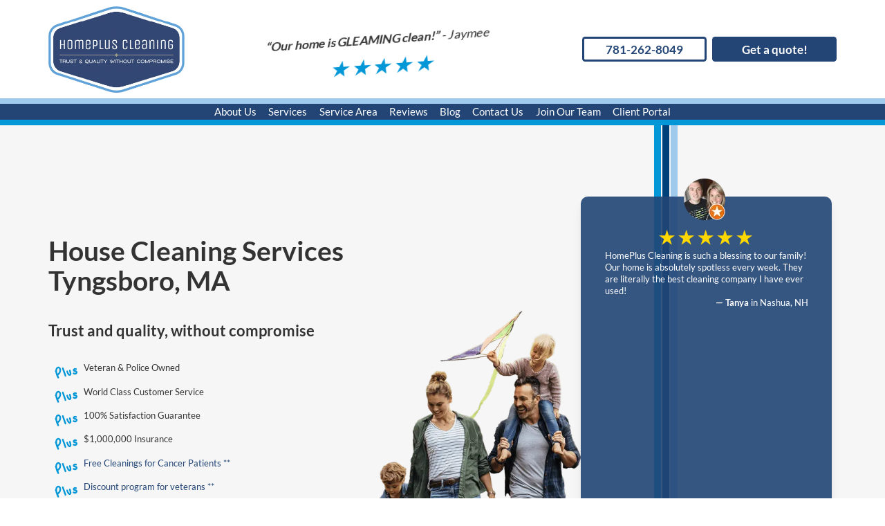

--- FILE ---
content_type: text/html; charset=utf-8
request_url: https://homepluscleaning.com/house-cleaning-services-tyngsboro-ma/
body_size: 11368
content:
<!DOCTYPE html><html lang="en"><head><meta charset="utf-8"><meta name="viewport" content="width=device-width,initial-scale=1"><link rel="manifest" href="/media/icon/site.webmanifest"><link rel="icon" href="/media/icon/favicon.ico" type="image/x-icon"><link rel="preload" as="font" href="/media/fonts/lato-v23-latin-300italic.woff2" type="font/woff2" crossorigin="anonymous"><link rel="preload" as="font" href="/media/fonts/lato-v23-latin-regular.woff2" type="font/woff2" crossorigin="anonymous"><link rel="preload" as="font" href="/media/fonts/lato-v23-latin-700.woff2" type="font/woff2" crossorigin="anonymous"><link rel="manifest" href="/media/icon/site.webmanifest"><link rel="icon" href="/media/icon/favicon.ico" type="image/x-icon"><link rel="preconnect" href="https://connect.facebook.net"><link rel="preconnect" href="https://www.facebook.com"><link rel="preconnect" href="https://www.googletagmanager.com"><!-- Google Tag Manager --><script>(function(w,d,s,l,i){w[l]=w[l]||[];w[l].push({'gtm.start':
        new Date().getTime(),event:'gtm.js'});var f=d.getElementsByTagName(s)[0],
        j=d.createElement(s),dl=l!='dataLayer'?'&l='+l:'';j.async=true;j.src=
        'https://www.googletagmanager.com/gtm.js?id='+i+dl;f.parentNode.insertBefore(j,f);
        })(window,document,'script','dataLayer','GTM-5BKDJ2');</script><!-- End Google Tag Manager --><!--BEGIN--><title>House Cleaning Services Tyngsboro, MA - Home Plus Cleaning</title><!-- HEAD_svelte-16ezg0i_START --><meta name="title" content="House Cleaning Services Tyngsboro, MA - Home Plus Cleaning"><meta name="description" content="HomePlus Cleaning is a residential house cleaning service serving Tyngsboro MA, residents with deep house cleaning, regular maid services, and seasonal cleaning services."><meta name="theme-color" content="#224576"><meta name="robots" content="max-snippet:-1, max-image-preview:large, max-video-preview:-1"><meta property="og:type" content="article"><meta property="og:locale" content="en_US"><meta property="og:updated_time" content=""><meta property="og:url" content="https://homepluscleaning.com/house-cleaning-services-tyngsboro-ma/"><meta property="og:title" content="House Cleaning Services Tyngsboro, MA - Home Plus Cleaning"><meta property="og:image" content="https://homepluscleaning.com/media/images/site-image.jpg"><meta property="og:description" content="HomePlus Cleaning is a residential house cleaning service serving Tyngsboro MA, residents with deep house cleaning, regular maid services, and seasonal cleaning services."><meta property="twitter:card" content="summary_large_image"><meta property="twitter:url" content="https://homepluscleaning.com/house-cleaning-services-tyngsboro-ma/"><meta property="twitter:domain" content="https://homepluscleaning.com"><meta property="twitter:title" content="House Cleaning Services Tyngsboro, MA - Home Plus Cleaning"><meta property="twitter:description" content="HomePlus Cleaning is a residential house cleaning service serving Tyngsboro MA, residents with deep house cleaning, regular maid services, and seasonal cleaning services."><meta property="twitter:image" content="https://homepluscleaning.com/media/images/site-image.jpg"><meta property="author" content="HomePlus Cleaning"><meta property="copyright" content="© 2026 HomePlus Cleaning"><meta property="article:publisher" content="HomePlus Cleaning"><link rel="canonical" href="https://homepluscleaning.com/house-cleaning-services-tyngsboro-ma/"><link rel="preconnect" href="https://embeds.maid.tech"><link rel="icon" href="/media/icon/favicon.ico" type="image/x-icon"><meta name="msapplication-TileImage" content="/media/icon/android-chrome-512x512.png"><link rel="apple-touch-icon" sizes="180x180" href="/media/icon/apple-touch-icon.png"><link rel="icon" type="image/png" sizes="32x32" href="/media/icon/favicon-32x32.png"><link rel="icon" type="image/png" sizes="16x16" href="/media/icon/favicon-16x16.png"><link rel="manifest" href="/media/icon/site.webmanifest"><!-- HTML_TAG_START --><script type="application/ld+json"> {"@context":"https://schema.org","@type":"LocalBusiness","name":"HomePlus Cleaning","image":{"@type":"ImageObject","url":"/media/images/logo.png","width":780,"height":642},"telephone":"781-262-8049​​​​","url":"https://homepluscleaning.com","priceRange":null,"geo":{"@type":"GeoCoordinates"}} </script><!-- HTML_TAG_END -->
    <!-- HTML_TAG_START --><script type="application/ld+json"> {"@context":"https://schema.org","@type":"organization","name":"HomePlus Cleaning","url":"https://homepluscleaning.com","logo":{"@type":"ImageObject","url":"/media/images/logo.png","width":262,"height":56},"sameAs":[]} </script><!-- HTML_TAG_END -->
    <!-- HTML_TAG_START --><script type="application/ld+json"> {"@context":"https://schema.org","@type":"WebSite","name":"HomePlus Cleaning","url":"https://homepluscleaning.com"} </script><!-- HTML_TAG_END --><!-- HEAD_svelte-16ezg0i_END --><!--END--><script type="module" crossorigin src="/assets/index-0494627f.js"></script><link rel="stylesheet" href="/assets/style-c8372023.css"><script data-cfasync="false" nonce="2f288079-c826-43fa-bfce-ac3c054fd9e5">try{(function(w,d){!function(j,k,l,m){if(j.zaraz)console.error("zaraz is loaded twice");else{j[l]=j[l]||{};j[l].executed=[];j.zaraz={deferred:[],listeners:[]};j.zaraz._v="5874";j.zaraz._n="2f288079-c826-43fa-bfce-ac3c054fd9e5";j.zaraz.q=[];j.zaraz._f=function(n){return async function(){var o=Array.prototype.slice.call(arguments);j.zaraz.q.push({m:n,a:o})}};for(const p of["track","set","debug"])j.zaraz[p]=j.zaraz._f(p);j.zaraz.init=()=>{var q=k.getElementsByTagName(m)[0],r=k.createElement(m),s=k.getElementsByTagName("title")[0];s&&(j[l].t=k.getElementsByTagName("title")[0].text);j[l].x=Math.random();j[l].w=j.screen.width;j[l].h=j.screen.height;j[l].j=j.innerHeight;j[l].e=j.innerWidth;j[l].l=j.location.href;j[l].r=k.referrer;j[l].k=j.screen.colorDepth;j[l].n=k.characterSet;j[l].o=(new Date).getTimezoneOffset();if(j.dataLayer)for(const t of Object.entries(Object.entries(dataLayer).reduce((u,v)=>({...u[1],...v[1]}),{})))zaraz.set(t[0],t[1],{scope:"page"});j[l].q=[];for(;j.zaraz.q.length;){const w=j.zaraz.q.shift();j[l].q.push(w)}r.defer=!0;for(const x of[localStorage,sessionStorage])Object.keys(x||{}).filter(z=>z.startsWith("_zaraz_")).forEach(y=>{try{j[l]["z_"+y.slice(7)]=JSON.parse(x.getItem(y))}catch{j[l]["z_"+y.slice(7)]=x.getItem(y)}});r.referrerPolicy="origin";r.src="/cdn-cgi/zaraz/s.js?z="+btoa(encodeURIComponent(JSON.stringify(j[l])));q.parentNode.insertBefore(r,q)};["complete","interactive"].includes(k.readyState)?zaraz.init():j.addEventListener("DOMContentLoaded",zaraz.init)}}(w,d,"zarazData","script");window.zaraz._p=async d$=>new Promise(ea=>{if(d$){d$.e&&d$.e.forEach(eb=>{try{const ec=d.querySelector("script[nonce]"),ed=ec?.nonce||ec?.getAttribute("nonce"),ee=d.createElement("script");ed&&(ee.nonce=ed);ee.innerHTML=eb;ee.onload=()=>{d.head.removeChild(ee)};d.head.appendChild(ee)}catch(ef){console.error(`Error executing script: ${eb}\n`,ef)}});Promise.allSettled((d$.f||[]).map(eg=>fetch(eg[0],eg[1])))}ea()});zaraz._p({"e":["(function(w,d){})(window,document)"]});})(window,document)}catch(e){throw fetch("/cdn-cgi/zaraz/t"),e;};</script></head><body id="app"><!-- <noscript>Please enable Javascript for best experience.</noscript> --><div data-routify-anchor-wrapper="defaultRouter" style="display: contents">







        
            <div data-routify-anchor-locator class="anchor"></div>
    
                <header class="custom-nav  nav-content pages-_module  svelte-135b51t"><a class="logo " href="/" title="Home" aria-label="go to home page"><picture class="image"><source type="image/avif" srcset="/g/images/logo_480.avif 480w, /g/images/logo_768.avif 768w" sizes="(max-width: 1920px) 100vw, 2000px">
  <source type="image/webp" srcset="/g/images/logo_480.webp 480w, /g/images/logo_768.webp 768w" sizes="(max-width: 1920px) 100vw, 2000px">
  <img class="img " alt="Logo" src="/media/images/logo.png" srcset="/g/images/logo_480.png 480w, /g/images/logo_768.png 768w" width="768" height="430" sizes="(max-width: 1920px) 100vw, 2000px" loading="eager">

    </picture></a>
<p><strong>“Our home is GLEAMING clean!”</strong> - Jaymee</p>
<span title="" class="rating stars inline-block svelte-f8wk9s" style="--rating: 5;"></span>
<a href="tel:781-262-8049​​​​" class="btn phone outlined">781-262-8049​​​​</a>
<a href="/book-in-60-seconds/" class="btn primary lead ">Get a quote!</a></header>

                        
                        







        
            <div data-routify-anchor-locator class="anchor"></div>
    
                


<header class="page-header header-pages"><div class="mobile-menu"><a class="logo " href="/" title="Home" aria-label="go to home page"><picture class="image"><source type="image/avif" srcset="/g/images/logo_480.avif 480w, /g/images/logo_768.avif 768w" sizes="(max-width: 1920px) 100vw, 2000px">
  <source type="image/webp" srcset="/g/images/logo_480.webp 480w, /g/images/logo_768.webp 768w" sizes="(max-width: 1920px) 100vw, 2000px">
  <img class="img " alt="Logo" src="/media/images/logo.png" srcset="/g/images/logo_480.png 480w, /g/images/logo_768.png 768w" width="768" height="430" sizes="(max-width: 1920px) 100vw, 2000px" loading="eager">

    </picture></a>
    <button class="main-menu-toggle" aria-label="toggle menu"><svg title="" width="40" height="40" class="icon icon-hamburger-menu " xmlns="http://www.w3.org/2000/svg" viewBox="0 0 500 500"><path fill="currentColor" d="M41.22,276.36H470.16v42.9H41.22Zm0-128.68H470.16v42.89H41.22ZM41.22,19H470.16V61.89H41.22Z"></path><path fill="currentColor" d="M71.17,396l22.54,63.65L116.13,396h23.75v87.75H121.74v-24l1.8-41.41L99.86,483.79H87.44L63.82,418.46l1.81,41.35v24H47.54V396Z"></path><path fill="currentColor" d="M236.85,445.76H202.13v23.51h40.75v14.52H184.05V396h58.71v14.65H202.13V431.6h34.72Z"></path><path fill="currentColor" d="M353.23,483.79H335.15L300,426.06v57.73H281.87V396H300l35.26,57.86V396h18Z"></path><path fill="currentColor" d="M463.83,396v57.8q0,14.4-9,22.78T430.2,485q-15.36,0-24.41-8.14t-9.22-22.36V396h18.08V454q0,8.63,4.13,12.57t11.42,4q15.26,0,15.49-16V396Z"></path></svg></button>
    <a href="/book-in-60-seconds/" class="btn primary lead ">Get a quote!</a>
    <a href="tel:781-262-8049​​​​" class="btn phone outlined">781-262-8049​​​​</a></div>
  <nav id="nav" class="svelte-dbl2x5 hidden"><ul class="main-menu nav-items svelte-dbl2x5"><li class="nav-item relative nav-item-generic nav-item-about-us svelte-dbl2x5"><a class="nav-item-link   svelte-dbl2x5" href="/who-we-are/">About Us
            </a>
          <label title="Toggle Drop-down" class="sub-menu-toggle-icon svelte-dbl2x5" for="sub-menu-0">▾</label>
            <input class="sub-menu-toggle svelte-dbl2x5" type="checkbox" id="sub-menu-0">
            <ul class="nav-items sub-menu sub-menu-0 svelte-dbl2x5"><li class="nav-item  svelte-dbl2x5"><a class="nav-item-link" href="/who-we-are/">Who We Are</a>
                </li><li class="nav-item  svelte-dbl2x5"><a class="nav-item-link" href="/where-we-serve/">Where We Serve</a>
                </li><li class="nav-item  svelte-dbl2x5"><a class="nav-item-link" href="/prices-cleaning-services-boston/">Prices</a>
                </li><li class="nav-item  svelte-dbl2x5"><a class="nav-item-link" href="/faq/">FAQ</a>
                </li><li class="nav-item  svelte-dbl2x5"><a class="nav-item-link" href="/trusted-partners/">Trusted Partners</a>
                </li><li class="nav-item  svelte-dbl2x5"><a class="nav-item-link" href="/cleaning-for-a-reasons/">Cleaning for a Reason</a>
                </li><li class="nav-item  svelte-dbl2x5"><a class="nav-item-link" href="/house-cleaning-service-screen-their-employees/">Screening our employees</a>
                </li>
            </ul>
        </li><li class="nav-item relative nav-item-generic nav-item-services svelte-dbl2x5"><a class="nav-item-link   svelte-dbl2x5" href="/services/">Services
            </a>
          <label title="Toggle Drop-down" class="sub-menu-toggle-icon svelte-dbl2x5" for="sub-menu-1">▾</label>
            <input class="sub-menu-toggle svelte-dbl2x5" type="checkbox" id="sub-menu-1">
            <ul class="nav-items sub-menu sub-menu-1 svelte-dbl2x5"><li class="nav-item  svelte-dbl2x5"><a class="nav-item-link" href="/best-house-cleaning-general-cleaning/">General house cleaning</a>
                </li><li class="nav-item  svelte-dbl2x5"><a class="nav-item-link" href="/top-to-bottom-deluxe-plus-deep-cleaning/">Top-to-bottom deluxe plus</a>
                </li><li class="nav-item  svelte-dbl2x5"><a class="nav-item-link" href="/in-home-wash-and-fold-laundry-service/">In home laundry service</a>
                </li><li class="nav-item  svelte-dbl2x5"><a class="nav-item-link" href="/cleaning-service-for-seniors/">Cleaning service for seniors</a>
                </li><li class="nav-item  svelte-dbl2x5"><a class="nav-item-link" href="/move-in-move-out-cleaning-boston-ma/">Move in/move out cleaning</a>
                </li><li class="nav-item  svelte-dbl2x5"><a class="nav-item-link" href="/spring-fall-home-cleaning-savings-homeplus-cleaning/">Spring &amp; fall home cleaning</a>
                </li><li class="nav-item  svelte-dbl2x5"><a class="nav-item-link" href="/coronavirus-cleaning-flu-disinfection-services/">Coronavirus &amp; flu disinfection</a>
                </li><li class="nav-item  svelte-dbl2x5"><a class="nav-item-link" href="/janitorial-cleaning/">Janitorial cleaning</a>
                </li><li class="nav-item  svelte-dbl2x5"><a class="nav-item-link" href="/healthy-home-protection-plan/">Healthy Home Protection Plan</a>
                </li>
            </ul>
        </li><li class="nav-item relative nav-item-generic nav-item-service-area svelte-dbl2x5"><a class="nav-item-link   svelte-dbl2x5" href="/where-we-serve/">Service Area
            </a>
          
        </li><li class="nav-item relative nav-item-generic nav-item-reviews svelte-dbl2x5"><a class="nav-item-link   svelte-dbl2x5" href="/testimonials/">Reviews
            </a>
          
        </li><li class="nav-item relative nav-item-generic nav-item-blog svelte-dbl2x5"><a class="nav-item-link   svelte-dbl2x5" href="/blog/">Blog
            </a>
          
        </li><li class="nav-item relative nav-item-generic nav-item-contact-us svelte-dbl2x5"><a class="nav-item-link   svelte-dbl2x5" href="/contact/">Contact Us
            </a>
          
        </li><li class="nav-item relative nav-item-generic nav-item-join-our-team svelte-dbl2x5"><a class="nav-item-link   svelte-dbl2x5" href="/join-our-team/">Join Our Team
            </a>
          
        </li><li class="nav-item relative nav-item-generic nav-item-client-portal svelte-dbl2x5"><a class="nav-item-link   svelte-dbl2x5" href="https://homepluscleaning.maidcentral.com/Account/Login">Client Portal
            </a>
          
        </li></ul>
</nav>

  </header>
  <main class="house-cleaning-services-tyngsboro-ma service-area-page motif-page  pages"><section class="hero3 bg-block block-with-text matrix-rows-5 section"><picture class="image"><source type="image/avif" srcset="/g/images/hero_500.avif 500w" sizes="(max-width: 1920px) 100vw, 2000px">
  <source type="image/webp" srcset="/g/images/hero_500.webp 500w" sizes="(max-width: 1920px) 100vw, 2000px">
  <img class="img " alt="hero" src="/media/images/hero.png" srcset="/g/images/hero_500.png 500w" width="500" height="527" sizes="(max-width: 1920px) 100vw, 2000px" loading="lazy">

    </picture>

    <div class="pin-stripes"></div>

    <h1>House Cleaning Services Tyngsboro, MA</h1>

    <h2>Trust and quality, without compromise</h2>
    <ul><li>Veteran &amp; Police Owned</li>
      <li>World Class Customer Service</li>
      <li>100% Satisfaction Guarantee</li>
      <li>$1,000,000 Insurance</li>
      <li><a href="#cleaning-for-a-reason" class="link link-content internal" target="_self">Free Cleanings for Cancer Patients **</a></li>
      <li><a href="#our-way-of-giving-back" class="link link-content internal" target="_self">Discount program for veterans **</a></li></ul>

    <p>Home<strong><em>Plus</em></strong> Cleaning and so much more…</p>

    <article class="hero-lead-form"><article class="highlighted-review   blocks-heroleadform  svelte-135b51t"><picture class="image"><source type="image/avif" srcset="/g/images/tanya-review_60.avif 60w" sizes="(max-width: 1920px) 100vw, 2000px">
  <source type="image/webp" srcset="/g/images/tanya-review_60.webp 60w" sizes="(max-width: 1920px) 100vw, 2000px">
  <img class="img " alt="tanya-review" src="/media/images/tanya-review.png" srcset="/g/images/tanya-review_60.png 60w" width="60" height="60" sizes="(max-width: 1920px) 100vw, 2000px" loading="lazy">

    </picture>
<span title="" class="rating stars inline-block svelte-f8wk9s" style="--rating: 5;"></span>
<p>HomePlus Cleaning is such a blessing to our family! Our home is absolutely spotless every week. They are literally the best cleaning company I have ever used!</p>
<p><strong>— Tanya</strong> in Nashua, NH</p></article>
<div class="mt-widget mt-basic-lead" data-mode="" data-pid="JZLg" data-api-url="https://api.maid.tech" data-title="" data-redirect-url="/thank-you-book-in-60-seconds/" data-fields="firstName,lastName,email,phone,zip,optIn" data-styles="main { --color-input-border: transparent; --color-primary: #0397D7;  --theme-border-radius: 10px; --color-opt-in-message: white; } @media screen and (min-width: 1280px) { .form {padding: 1rem; background: #fff1; border-radius: var(--border-radius);}}" data-form-style="" data-custom="eyJyZWRpcmVjdFBhcmFtcyI6eyJmaXJzdE5hbWUiOiJGaXJzdE5hbWUiLCJsYXN0TmFtZSI6Ikxhc3ROYW1lIiwiZW1haWwiOiJFbWFpbCIsInBob25lIjoiUGhvbmUiLCJ6aXAiOiJQb3N0YWxDb2RlIn19" style="min-height: 512px"></div>
<div class="text-white text-center text-xs"><a class="" href="/privacy-policy">Privacy Policy</a> |
  <a class="" href="/terms-services">Terms of Service</a></div></article></section>
  <h2 id="professional-house-cleaning-services">Professional House Cleaning Services</h2>
<p>HomePlus Cleaning offers professional house cleaning services in Tyngsboro, MA. We understand the importance of having a clean and tidy home, especially when you have a busy schedule. Our team of experienced cleaners provides deep house cleaning, regular maid services, and seasonal cleaning services. We use the latest cleaning technology and grade A cleaning equipment to give you a more thorough cleanup. With over 10 years of experience in the Tyngsboro, MA area, you are in good hands with HomePlus Cleaning.</p>
<h2 id="benefits-of-hiring-a-professional-house-cleaning-service">Benefits of Hiring a Professional House Cleaning Service</h2>
<p>Hiring a professional house cleaning service in Tyngsboro, MA offers numerous benefits. With our services, you get comfort and peace of mind to kick back and relax whenever you get home. After a long day’s work, you deserve some rest, not unnecessary worry over housework. This saves you time to do other tasks. Our team of trained and skilled staff provides an affordable home cleaning service price in Tyngsboro, MA, so you are assured of perfect delivery every time.</p>
<h2 id="house-cleaning-packages-tailored-to-your-needs">House Cleaning Packages Tailored to Your Needs</h2>
<p>At HomePlus Cleaning, we understand that each home is unique, and therefore, each cleaning plan should be tailored to fit individual needs. We offer apartment cleanings in Tyngsboro, MA, weekly, bi-weekly house cleaning, and one-time move-in move-out cleanings. Our package below is a baseline used when creating your unique cleaning plan. Our clients in Tyngsboro, MA can rest assured knowing that their investment is safe under our care. Our Cleaners live and breathe our main core value (Promise + Delivery multiplied by Consistency) and have an eye for detail.</p>
<h2 id="your-best-choice-for-house-cleaning-services-in-location">Your Best Choice for House Cleaning Services in Tyngsboro, MA</h2>
<p>Your search for a professional and reliable house cleaning service provider in Tyngsboro, MA is over. HomePlus Cleaning is your single-best option. Our friendly staff is dedicated to providing you expert service at great prices. We are veteran-owned, licensed, and insured. Call us today for your free consultation in Tyngsboro, MA.</p>
  <section class="banner1"><h2 id="call-us-today-for-your-free-consultation">Call us today for your <strong>free consultation</strong></h2>
<hr>
<p><a href="tel:781-262-8049" class="link link-content">781-262-8049​​​​</a></p></section>
  <section class="-mt-10 services1 bg-block btn-center block-with-text children:col-span-full md:grid-cols-2 1xl:grid-cols-4 section"><h2 id="our-cleaning-services">Our Cleaning Services</h2>
<hr>
<a href="/best-house-cleaning-general-cleaning/" class="service-item-1   bg-white grid p-8 gap-y-4 shadow-sm lg:span-1 service-set  svelte-135b51t"><picture class="image"><source type="image/avif" srcset="/g/images/clean-icon_60.avif 60w" sizes="(max-width: 1920px) 100vw, 2000px">
  <source type="image/webp" srcset="/g/images/clean-icon_60.webp 60w" sizes="(max-width: 1920px) 100vw, 2000px">
  <img class="img " alt="General house cleaning" src="/media/images/clean-icon.png" srcset="/g/images/clean-icon_60.png 60w" width="60" height="60" sizes="(max-width: 1920px) 100vw, 2000px" loading="lazy">

    </picture>
<h3 id="general-house-cleaning">General house cleaning</h3>
<p>Our recurring cleaning is our most common cleaning package.</p></a><a href="/top-to-bottom-deluxe-plus-deep-cleaning/" class="service-item-2   bg-white grid p-8 gap-y-4 shadow-sm lg:span-1 service-set  svelte-135b51t"><picture class="image"><source type="image/avif" srcset="/g/images/sparkle-icon_60.avif 60w" sizes="(max-width: 1920px) 100vw, 2000px">
  <source type="image/webp" srcset="/g/images/sparkle-icon_60.webp 60w" sizes="(max-width: 1920px) 100vw, 2000px">
  <img class="img " alt="Top-to-bottom deluxe plus" src="/media/images/sparkle-icon.png" srcset="/g/images/sparkle-icon_60.png 60w" width="60" height="60" sizes="(max-width: 1920px) 100vw, 2000px" loading="lazy">

    </picture>
<h3 id="top-to-bottom-deluxe-plus">Top-to-bottom deluxe plus</h3>
<p>The Top-To-Bottom Deluxe Plus is by far the most superior &amp; detailed house cleaning package</p></a><a href="/spring-fall-home-cleaning-savings-homeplus-cleaning/" class="service-item-3   bg-white grid p-8 gap-y-4 shadow-sm lg:span-1 service-set  svelte-135b51t"><picture class="image"><source type="image/avif" srcset="/g/images/seasonal-cleaning_160.avif 160w" sizes="(max-width: 1920px) 100vw, 2000px">
  <source type="image/webp" srcset="/g/images/seasonal-cleaning_160.webp 160w" sizes="(max-width: 1920px) 100vw, 2000px">
  <img class="img " alt="Spring &amp; Fall Home Cleaning" src="/media/images/seasonal-cleaning.png" srcset="/g/images/seasonal-cleaning_160.png 160w" width="160" height="60" sizes="(max-width: 1920px) 100vw, 2000px" loading="lazy">

    </picture>
<h3 id="spring-fall-home-cleaning">Spring &amp; Fall Home Cleaning</h3>
<p>A deep cleaning is a great idea if you’re moving, preparing for the holidays or planning an event.</p></a><a href="/janitorial-cleaning/" class="service-item-4 bg-theme-accent bg-opacity-10  bg-white grid p-8 gap-y-4 shadow-sm lg:span-1 service-set  svelte-135b51t"><picture class="image"><source type="image/avif" srcset="/g/images/commercial-services_58.avif 58w" sizes="(max-width: 1920px) 100vw, 2000px">
  <source type="image/webp" srcset="/g/images/commercial-services_58.webp 58w" sizes="(max-width: 1920px) 100vw, 2000px">
  <img class="img " alt="Commercial Services" src="/media/images/commercial-services.png" srcset="/g/images/commercial-services_58.png 58w" width="58" height="58" sizes="(max-width: 1920px) 100vw, 2000px" loading="lazy">

    </picture>
<h3 id="commercial-services">Commercial Services</h3>
<p>Working with a Commercial Cleaning Service for your facility should not be overwhelming and chaotic…</p></a></section>
  <section class="trust text-center justify-between block-with-text section"><h2 id="trust-and-quality-without-compromise">Trust and Quality, Without Compromise</h2>
<span title="" class="rating stars inline-block svelte-f8wk9s" style="--rating: 5;"></span>
<article class="our-promise text-sm block-with-text blocks-trust  svelte-135b51t"><div class="spacer " aria-hidden="true" style="height: 8rem;"></div>
<picture class="image"><source type="image/avif" srcset="/g/images/trust-values_201.avif 201w" sizes="(max-width: 1920px) 100vw, 2000px">
  <source type="image/webp" srcset="/g/images/trust-values_201.webp 201w" sizes="(max-width: 1920px) 100vw, 2000px">
  <img class="img " alt="HomePlus Values" src="/media/images/trust-values.png" srcset="/g/images/trust-values_201.png 201w" width="201" height="430" sizes="(max-width: 1920px) 100vw, 2000px" loading="lazy">

    </picture>
<p>Our core values of world-class customer service, trust, and high quality define who we are as a small business and guide us in all that we do. We are committed to upholding these values every day in order to build strong, long lasting relationship with our customer and community.</p>
<p>If you’re still not satisfied with our green cleaning service, we will come back and clean it within 48 hours. If you’re still unhappy we will pay a professional competitor of your choosing to re-clean that week!</p>
<div class="spacer " aria-hidden="true" style="height: 4rem;"></div>
<article class="accreditations2  grid blocks-ourpromise  svelte-135b51t"><picture class="image"><source type="image/avif" srcset="/g/images/cleaning-for-a-reason_150.avif 150w" sizes="(max-width: 1920px) 100vw, 2000px">
  <source type="image/webp" srcset="/g/images/cleaning-for-a-reason_150.webp 150w" sizes="(max-width: 1920px) 100vw, 2000px">
  <img class="img " alt="cleaning-for-a-reason" src="/theme/images/cleaning-for-a-reason.png" srcset="/g/images/cleaning-for-a-reason_150.png 150w" width="150" height="430" sizes="(max-width: 1920px) 100vw, 2000px" loading="lazy">

    </picture>
<picture class="image"><source type="image/avif" srcset="/g/images/arcsi_150.avif 150w" sizes="(max-width: 1920px) 100vw, 2000px">
  <source type="image/webp" srcset="/g/images/arcsi_150.webp 150w" sizes="(max-width: 1920px) 100vw, 2000px">
  <img class="img " alt="arcsi" src="/media/images/arcsi.jpg" srcset="/g/images/arcsi_150.jpg 150w" width="150" height="430" sizes="(max-width: 1920px) 100vw, 2000px" loading="lazy">

    </picture>
<picture class="image"><source type="image/avif" srcset="/g/images/gbac-star-facility_150.avif 150w" sizes="(max-width: 1920px) 100vw, 2000px">
  <source type="image/webp" srcset="/g/images/gbac-star-facility_150.webp 150w" sizes="(max-width: 1920px) 100vw, 2000px">
  <img class="img " alt="gbac-star-facility" src="/media/images/gbac-star-facility.jpg" srcset="/g/images/gbac-star-facility_150.jpg 150w" width="150" height="430" sizes="(max-width: 1920px) 100vw, 2000px" loading="lazy">

    </picture>
<picture class="image"><source type="image/avif" srcset="/g/images/ISSALogo-300x95_150.avif 150w" sizes="(max-width: 1920px) 100vw, 2000px">
  <source type="image/webp" srcset="/g/images/ISSALogo-300x95_150.webp 150w" sizes="(max-width: 1920px) 100vw, 2000px">
  <img class="img " alt="ISSALogo-300x95" src="/media/images/ISSALogo-300x95.jpg" srcset="/g/images/ISSALogo-300x95_150.jpg 150w" width="150" height="430" sizes="(max-width: 1920px) 100vw, 2000px" loading="lazy">

    </picture>
<picture class="image"><source type="image/avif" srcset="/g/images/veteran-owned-216x300_108.avif 108w" sizes="(max-width: 1920px) 100vw, 2000px">
  <source type="image/webp" srcset="/g/images/veteran-owned-216x300_108.webp 108w" sizes="(max-width: 1920px) 100vw, 2000px">
  <img class="img " alt="veteran-owned-216x300" src="/media/images/veteran-owned-216x300.png" srcset="/g/images/veteran-owned-216x300_108.png 108w" width="108" height="150" sizes="(max-width: 1920px) 100vw, 2000px" loading="lazy">

    </picture>
<picture class="image"><source type="image/avif" srcset="/g/images/Covid19-professional-disinfecting-Helping-Hands-Cleaning-Services_150.avif 150w" sizes="(max-width: 1920px) 100vw, 2000px">
  <source type="image/webp" srcset="/g/images/Covid19-professional-disinfecting-Helping-Hands-Cleaning-Services_150.webp 150w" sizes="(max-width: 1920px) 100vw, 2000px">
  <img class="img " alt="Covid19-professional-disinfecting-Helping-Hands-Cleaning-Services" src="/media/images/Covid19-professional-disinfecting-Helping-Hands-Cleaning-Services.png" srcset="/g/images/Covid19-professional-disinfecting-Helping-Hands-Cleaning-Services_150.png 150w" width="150" height="430" sizes="(max-width: 1920px) 100vw, 2000px" loading="lazy">

    </picture></article></article>
<article class="trust-reviews1  trust-reviews blocks-trust matrix-rows-3 svelte-135b51t"><article class="review text-left bg max-w-72 reviews-set"><span style="background-color: undefined;" class="review-image">W</span>

  <cite class="reviewer">William Gotha</cite>

  

  <span title="5 stars from undefined" class="rating stars inline-block svelte-f8wk9s" style="--rating: 5;"></span>

  <div class="content"><p>Cleaning was thorough and respectful of our home. Cleaners were professional, thorough, and friendly. Highly recommend this company.</p></div>

  </article><article class="review text-left bg max-w-72 reviews-set"><span style="background-color: undefined;" class="review-image">L</span>

  <cite class="reviewer">Leeanna Davis</cite>

  

  <span title="5 stars from undefined" class="rating stars inline-block svelte-f8wk9s" style="--rating: 5;"></span>

  <div class="content"><p>Samantha and Jolene are amazing!!! Both ladies did a amazing job. Both are so sweet and professional. We are super happy with our services. Thanks again!!</p></div>

  </article><article class="review text-left bg max-w-72 reviews-set"><span style="background-color: undefined;" class="review-image">K</span>

  <cite class="reviewer">Kealy Mckelligan</cite>

  

  <span title="5 stars from undefined" class="rating stars inline-block svelte-f8wk9s" style="--rating: 5;"></span>

  <div class="content"><p>They took so much stress off my plate with the moving process and hold themselves to such high standards I couldn’t be more appreciative! Great job!</p></div>

  </article></article>
<article class="trust-reviews2  trust-reviews blocks-trust matrix-rows-2 svelte-135b51t"><article class="review text-left bg max-w-72 reviews-set"><span style="background-color: undefined;" class="review-image">M</span>

  <cite class="reviewer">Monica Mcgann</cite>

  

  <span title="5 stars from undefined" class="rating stars inline-block svelte-f8wk9s" style="--rating: 5;"></span>

  <div class="content"><p>Amazing work! The girls took their time to get every nook and cranny! I couldn’t be happier. I’m very excited to have their weekly service after todays deep deluxe initial clean, so my house will always look spotless!!!! Highly recommended. The bosses went above and beyond to make sure I was happy!</p></div>

  </article><article class="review text-left bg max-w-72 reviews-set"><span style="background-color: undefined;" class="review-image">A</span>

  <cite class="reviewer">Amanda Ramos</cite>

  

  <span title="5 stars from undefined" class="rating stars inline-block svelte-f8wk9s" style="--rating: 5;"></span>

  <div class="content"><p>Homeplus Cleaning is awesome!! Every time I call to schedule services they are super flexible and very professional. I have 3 children and a very busy schedule so it’s hard for me to maintain a clean house but Homeplus relieves this stress. Their deep cleaning service is amazing and I know I would never get my house as clean as they do. I highly recommended Homeplus cleaning for all of their services, you will not regret it!!</p></div>

  </article></article></section>
  <section class="team-in-action block-with-text text-center justify-between photo-grid"><h2 id="our-team-in-action">Our Team in Action</h2>
<hr>
<picture class="image img1"><source type="image/avif" srcset="/g/images/high-dusting_480.avif 480w, /g/images/high-dusting_768.avif 768w" sizes="(max-width: 1920px) 100vw, 2000px">
  <source type="image/webp" srcset="/g/images/high-dusting_480.webp 480w, /g/images/high-dusting_768.webp 768w" sizes="(max-width: 1920px) 100vw, 2000px">
  <img class="img " alt="high-dusting" src="/media/images/high-dusting.jpg" srcset="/g/images/high-dusting_480.jpg 480w, /g/images/high-dusting_768.jpg 768w" width="768" height="430" sizes="(max-width: 1920px) 100vw, 2000px" loading="lazy">

    </picture>
<picture class="image img2"><source type="image/avif" srcset="/g/images/clean-bath_480.avif 480w, /g/images/clean-bath_768.avif 768w" sizes="(max-width: 1920px) 100vw, 2000px">
  <source type="image/webp" srcset="/g/images/clean-bath_480.webp 480w, /g/images/clean-bath_768.webp 768w" sizes="(max-width: 1920px) 100vw, 2000px">
  <img class="img " alt="clean-bath" src="/media/images/clean-bath.jpg" srcset="/g/images/clean-bath_480.jpg 480w, /g/images/clean-bath_768.jpg 768w" width="768" height="430" sizes="(max-width: 1920px) 100vw, 2000px" loading="lazy">

    </picture>
<picture class="image img3"><source type="image/avif" srcset="/g/images/clean-mirror_464.avif 464w" sizes="(max-width: 1920px) 100vw, 2000px">
  <source type="image/webp" srcset="/g/images/clean-mirror_464.webp 464w" sizes="(max-width: 1920px) 100vw, 2000px">
  <img class="img " alt="clean-mirror" src="/media/images/clean-mirror.jpg" srcset="/g/images/clean-mirror_464.jpg 464w" width="464" height="430" sizes="(max-width: 1920px) 100vw, 2000px" loading="lazy">

    </picture>
<picture class="image img4"><source type="image/avif" srcset="/g/images/clean-stove_464.avif 464w" sizes="(max-width: 1920px) 100vw, 2000px">
  <source type="image/webp" srcset="/g/images/clean-stove_464.webp 464w" sizes="(max-width: 1920px) 100vw, 2000px">
  <img class="img " alt="clean-stove" src="/media/images/clean-stove.jpg" srcset="/g/images/clean-stove_464.jpg 464w" width="464" height="430" sizes="(max-width: 1920px) 100vw, 2000px" loading="lazy">

    </picture>
<picture class="image img5"><source type="image/avif" srcset="/g/images/folding-tp_464.avif 464w" sizes="(max-width: 1920px) 100vw, 2000px">
  <source type="image/webp" srcset="/g/images/folding-tp_464.webp 464w" sizes="(max-width: 1920px) 100vw, 2000px">
  <img class="img " alt="folding-tp" src="/media/images/folding-tp.jpg" srcset="/g/images/folding-tp_464.jpg 464w" width="464" height="430" sizes="(max-width: 1920px) 100vw, 2000px" loading="lazy">

    </picture>
<picture class="image img6"><source type="image/avif" srcset="/g/images/clean-toilet_464.avif 464w" sizes="(max-width: 1920px) 100vw, 2000px">
  <source type="image/webp" srcset="/g/images/clean-toilet_464.webp 464w" sizes="(max-width: 1920px) 100vw, 2000px">
  <img class="img " alt="clean-toilet" src="/media/images/clean-toilet.jpg" srcset="/g/images/clean-toilet_464.jpg 464w" width="464" height="430" sizes="(max-width: 1920px) 100vw, 2000px" loading="lazy">

    </picture>
<picture class="image img7"><source type="image/avif" srcset="/g/images/making-bed_464.avif 464w" sizes="(max-width: 1920px) 100vw, 2000px">
  <source type="image/webp" srcset="/g/images/making-bed_464.webp 464w" sizes="(max-width: 1920px) 100vw, 2000px">
  <img class="img " alt="making-bed" src="/media/images/making-bed.jpg" srcset="/g/images/making-bed_464.jpg 464w" width="464" height="430" sizes="(max-width: 1920px) 100vw, 2000px" loading="lazy">

    </picture>
<picture class="image img8"><source type="image/avif" srcset="/g/images/kitchen-sink_464.avif 464w" sizes="(max-width: 1920px) 100vw, 2000px">
  <source type="image/webp" srcset="/g/images/kitchen-sink_464.webp 464w" sizes="(max-width: 1920px) 100vw, 2000px">
  <img class="img " alt="kitchen-sink" src="/media/images/kitchen-sink.jpg" srcset="/g/images/kitchen-sink_464.jpg 464w" width="464" height="430" sizes="(max-width: 1920px) 100vw, 2000px" loading="lazy">

    </picture></section>
  <section class="veteran-program bg btn-left text-white block-with-text lg:image-right section" style="background-image: url('/media/images/veteran_bg.jpg');"><picture class="image"><source type="image/avif" srcset="/g/images/veteran-program_480.avif 480w, /g/images/veteran-program_675.avif 675w" sizes="(max-width: 1920px) 100vw, 2000px">
  <source type="image/webp" srcset="/g/images/veteran-program_480.webp 480w, /g/images/veteran-program_675.webp 675w" sizes="(max-width: 1920px) 100vw, 2000px">
  <img class="img " alt="hero" src="/media/images/veteran-program.jpg" srcset="/g/images/veteran-program_480.jpg 480w, /g/images/veteran-program_675.jpg 675w" width="675" height="430" sizes="(max-width: 1920px) 100vw, 2000px" loading="lazy">

    </picture>
<h2 id="our-way-of-giving-back">Our way of giving back</h2>
<hr>
<h3 id="veteran-program">Veteran Program</h3>
<p>We’re proud to offer a program that provides discounted cleaning services to disabled veterans in our community. Our owner, a retired army veteran, and retired Nashua Police Department officer has a deep respect and gratitude for our veterans’ service to our country.</p>
<p>We understand the struggles that disabled veterans face when it comes to keeping their homes clean, especially if they live alone. Our dependable and professional cleaners are here to help make sure their homes stay clean and comfortable.</p>
<p>We believe that every veteran deserves a helping hand, which is why we offer a 10% discount for all veterans. Our team of trained cleaners understands the needs of veterans and will ensure their homes are cleaned to the highest standards.</p>
<p>We take great pride in our work and will treat your home as if it were our own. Our team uses eco-friendly cleaning products and will work around your schedule to accommodate your needs. Our goal is to provide a stress-free and enjoyable cleaning experience for all our clients.</p>
<p>At HomePlus Cleaning Service, we’re committed to providing exceptional cleaning services to those who have served our country. Contact us today for more information on our cleaning services for disabled veterans and our special 10% discount for veterans.</p>
<a href="/contact/" class="btn bg-theme-accent" target="">More Information →</a></section>
  <section id="cleaning-for-a-reason" class="cleaning-for-a-reason padding matrix md:mx-fit px-4 gap-y-4 gap-x-16 md:children:col-span-1"><h2 class="font-normal m-0 md:place-self-start md:text-left svelte-1avebrq"><span class="text-theme-text">Proud partner of</span>
    <br>
    <span class="c4ar svelte-1avebrq">Cleaning for a Reason</span></h2>
  <blockquote class="border-0 pl-0 max-w-md svelte-1avebrq">&quot;Cleaning for a Reason provides free home cleaning to patients battling cancer. When cancer makes life
    at home difficult, our trusted network of residential cleaners, cleaning industry volunteers, and community
    volunteers come together to support cancer patients and their families.&quot;
  </blockquote>
  <a class="flex items-center text-xs md:text-base font-bold hover:opacity-75" href="https://cleaningforareason.org/" target="_blank" rel="noopener noreferrer">Get more information at cleaningforareason.org
    <svg class="ml-4 inline" xmlns="http://www.w3.org/2000/svg" aria-hidden="true" role="img" width="24" height="24" preserveAspectRatio="xMidYMid meet" viewBox="0 0 24 24"><path fill="#ec5b99" fill-rule="evenodd" d="M12 1C5.925 1 1 5.925 1 12s4.925 11 11 11s11-4.925 11-11S18.075 1 12 1ZM9.793 8.707a1 1 0 0 1 1.414-1.414l4 4a1 1 0 0 1 0 1.414l-4 4a1 1 0 0 1-1.414-1.414L13.086 12L9.793 8.707Z" clip-rule="evenodd"></path></svg></a>

  <img class="c4ar-image svelte-1avebrq" src="/theme/images/cleaning-for-a-reason.png" alt="Cleaning For A Reason" width="600" height="600" loading="lazy">
</section>
  <section class="call-to-action"><h2>Free Estimate in 15 Minutes or Less</h2>
    <hr>
    <article class="lead-form w-full    svelte-135b51t"><div class="mt-widget mt-basic-lead" data-mode="" data-pid="JZLg" data-api-url="https://api.maid.tech" data-title="" data-redirect-url="/thank-you-book-in-60-seconds/" data-fields="firstName,lastName,email,phone,zip,optIn" data-styles="main { --color-input-border: transparent; --color-primary: #0397D7;  --theme-border-radius: 10px; --color-opt-in-message: white; } @media screen and (min-width: 1280px) { .form {padding: 1rem; background: #fff1; border-radius: var(--border-radius);}}" data-form-style="horizontal" data-custom="eyJyZWRpcmVjdFBhcmFtcyI6eyJmaXJzdE5hbWUiOiJGaXJzdE5hbWUiLCJsYXN0TmFtZSI6Ikxhc3ROYW1lIiwiZW1haWwiOiJFbWFpbCIsInBob25lIjoiUGhvbmUiLCJ6aXAiOiJQb3N0YWxDb2RlIn19" style="xmin-height: 512px"></div>
<div class="text-white text-center text-xs"><a class="" href="https://homepluscleaning.com/privacy-policy/
">Privacy Policy</a> |
  <a class="" href="https://homepluscleaning.com/terms-services/
">Terms of Service</a></div></article></section></main>
  <footer class="page-footer footer-pages"><section class="site-map"><a class="logo " href="/" title="Home" aria-label="go to home page"><picture class="image"><source type="image/avif" srcset="/g/images/logo_480.avif 480w, /g/images/logo_768.avif 768w" sizes="(max-width: 1920px) 100vw, 2000px">
  <source type="image/webp" srcset="/g/images/logo_480.webp 480w, /g/images/logo_768.webp 768w" sizes="(max-width: 1920px) 100vw, 2000px">
  <img class="img " alt="Logo" src="/media/images/logo.png" srcset="/g/images/logo_480.png 480w, /g/images/logo_768.png 768w" width="768" height="430" sizes="(max-width: 1920px) 100vw, 2000px" loading="eager">

    </picture></a>
  <div class="company-information"><a href="tel:781-262-8049​​​​">781-262-8049​​​​</a>
  <a href="/cdn-cgi/l/email-protection#127b7c747d527a7d7f77627e6761717e77737c7b7c753c717d7f"><span class="__cf_email__" data-cfemail="fc95929a93bc949391998c90898f9f90999d9295929bd29f9391">[email&#160;protected]</span></a>
  <address>404 Middlesex Rd., Tyngsborough, MA 01879</address></div>

  <h3>Quick Links</h3>
    <ul class="menu nav-items svelte-95w5tw"><li class="nav-item"><a class="nav-item-link " href="/who-we-are/">About Us</a>
        </li><li class="nav-item"><a class="nav-item-link " href="/services/">Services</a>
        </li><li class="nav-item"><a class="nav-item-link " href="/gift-cards/">Gift Cards</a>
        </li><li class="nav-item"><a class="nav-item-link " href="/contact/">Contact Us</a>
        </li><li class="nav-item"><a class="nav-item-link " href="/join-our-team/">Join Our Team</a>
        </li><li class="nav-item"><a class="nav-item-link " href="/terms-services/">Policies</a>
        </li><li class="nav-item"><a class="nav-item-link " href="/faq/">FAQ</a>
        </li><li class="nav-item"><a class="nav-item-link " href="https://homepluscleaning.maidcentral.com/Account/Login">Client Portal</a>
        </li></ul>

  <h3 class="services-header">Services</h3>
    <ul class="services-items menu nav-items svelte-95w5tw"><li class="nav-item"><a class="nav-item-link" href="/best-house-cleaning-general-cleaning/">General house cleaning</a>
        </li><li class="nav-item"><a class="nav-item-link" href="/top-to-bottom-deluxe-plus-deep-cleaning/">Top-to-bottom deluxe plus</a>
        </li><li class="nav-item"><a class="nav-item-link" href="/in-home-wash-and-fold-laundry-service/">In home laundry service</a>
        </li><li class="nav-item"><a class="nav-item-link" href="/cleaning-service-for-seniors/">Cleaning service for seniors</a>
        </li><li class="nav-item"><a class="nav-item-link" href="/move-in-move-out-cleaning-boston-ma/">Move in/move out cleaning</a>
        </li><li class="nav-item"><a class="nav-item-link" href="/spring-fall-home-cleaning-savings-homeplus-cleaning/">Spring &amp; fall home cleaning</a>
        </li><li class="nav-item"><a class="nav-item-link" href="/coronavirus-cleaning-flu-disinfection-services/">Coronavirus &amp; flu disinfection</a>
        </li><li class="nav-item"><a class="nav-item-link" href="/janitorial-cleaning/">Janitorial cleaning</a>
        </li></ul>

  
</section>
  <div class="copyright"><a href="/">© 2026 HomePlus Cleaning</a>
    <span class="hidden md:inline-block">  |  </span>
    <a class="made-by" href="https://maid.tech">site by Maid.Tech</a>
    
    <div class="social-media svelte-1v46zdu">
  
  
  
  
  <a class="ml-4 svelte-1v46zdu" href="/cdn-cgi/l/email-protection#d5bcbbb3ba95bdbab8b0a5b9a0a6b6b9b0b4bbbcbbb2fbb6bab8" aria-label="Email" rel="noopener"><svg title="" width="34" height="34" class="icon icon-email " xmlns="http://www.w3.org/2000/svg" viewBox="0 0 28 22" fill="none"><path fill-rule="evenodd" clip-rule="evenodd" d="M10.0408 12.4682L14.0028 15.1992L17.822 12.543L26.383 21.0578C26.1576 21.1312 25.9168 21.1707 25.6662 21.1707H2.3338C2.0258 21.1707 1.7318 21.11 1.4616 21.0014L10.0408 12.4682ZM28 5.47052V18.818C28 19.1666 27.9244 19.4968 27.79 19.7946L19.3984 11.4477L28 5.47052ZM1.32104e-06 5.54532L8.4588 11.3772L0.148401 19.645C0.0499754 19.3806 -0.000297127 19.1004 1.32104e-06 18.818V5.54673V5.54532ZM25.6662 0C26.9542 0 28 1.05289 28 2.35277V3.17984L13.9972 12.9113L1.32104e-06 3.26029V2.35277C1.32104e-06 1.0543 1.0444 0 2.3338 0H25.6662Z" fill="currentColor"></path></svg></a>
</div></div></footer>

<div><script data-cfasync="false" src="/cdn-cgi/scripts/5c5dd728/cloudflare-static/email-decode.min.js"></script><script defer src="https://embeds.maid.tech/BasicLead.js"></script></div>
<!-- HTML_TAG_START --><!-- Inject raw HTML here -->

<!-- Google Tag Manager (noscript) -->
<noscript><iframe src="https://www.googletagmanager.com/ns.html?id=GTM-5BKDJ2"
height="0" width="0" style="display:none;visibility:hidden"></iframe></noscript>
<!-- End Google Tag Manager (noscript) -->

<!-- Google Tag Manager (noscript) --><!-- HTML_TAG_END -->
                <div></div>

    <div class="anchor-backstop" data-routify-anchor-backstop></div>
    




                    
                <div></div>

    <div class="anchor-backstop" data-routify-anchor-backstop></div>
    



</div><script defer src="https://static.cloudflareinsights.com/beacon.min.js/vcd15cbe7772f49c399c6a5babf22c1241717689176015" integrity="sha512-ZpsOmlRQV6y907TI0dKBHq9Md29nnaEIPlkf84rnaERnq6zvWvPUqr2ft8M1aS28oN72PdrCzSjY4U6VaAw1EQ==" data-cf-beacon='{"version":"2024.11.0","token":"058c18213d1e4179a7ae301e881d4b4e","r":1,"server_timing":{"name":{"cfCacheStatus":true,"cfEdge":true,"cfExtPri":true,"cfL4":true,"cfOrigin":true,"cfSpeedBrain":true},"location_startswith":null}}' crossorigin="anonymous"></script>
</body></html>

--- FILE ---
content_type: text/css; charset=utf-8
request_url: https://homepluscleaning.com/assets/style-c8372023.css
body_size: 18143
content:
@charset "UTF-8";*,:before,:after{-webkit-box-sizing:border-box;box-sizing:border-box;border-width:0;border-style:solid;border-color:#e5e7eb}*{--tw-ring-inset: var(--tw-empty, );--tw-ring-offset-width: 0px;--tw-ring-offset-color: #fff;--tw-ring-color: rgba(14, 165, 233, .5);--tw-ring-offset-shadow: 0 0 #0000;--tw-ring-shadow: 0 0 #0000;--tw-shadow: 0 0 #0000}:root{-moz-tab-size:4;-o-tab-size:4;tab-size:4}:-moz-focusring{outline:1px dotted ButtonText}:-moz-ui-invalid{box-shadow:none}::moz-focus-inner{border-style:none;padding:0}::-webkit-inner-spin-button,::-webkit-outer-spin-button{height:auto}::-webkit-search-decoration{-webkit-appearance:none}::-webkit-file-upload-button{-webkit-appearance:button;font:inherit}[type=search]{-webkit-appearance:textfield;outline-offset:-2px}abbr[title]{-webkit-text-decoration:underline dotted;text-decoration:underline dotted}a{color:inherit;text-decoration:inherit}body{margin:0;font-family:inherit;line-height:inherit}button{text-transform:none;background-color:transparent;background-image:none}button,[type=button],[type=reset],[type=submit]{-webkit-appearance:button}button,[role=button]{cursor:pointer}code{font-size:1em;font-family:ui-monospace,SFMono-Regular,Menlo,Monaco,Consolas,Liberation Mono,Courier New,monospace}html{-webkit-text-size-adjust:100%;font-family:Graphik,sans-serif;line-height:1.5}hr{height:0;color:inherit;border-top-width:1px}h2,h1,p,hr,figure,blockquote,h3,h4,h5{margin:0}h2,h1,h3,h4,h5{font-size:inherit;font-weight:inherit}input,button{font-family:inherit;font-size:100%;line-height:1.15;margin:0;padding:0;line-height:inherit;color:inherit}img{border-style:solid}input::placeholder{opacity:1;color:#9ca3af}input::webkit-input-placeholder{opacity:1;color:#9ca3af}input::-moz-placeholder{opacity:1;color:#9ca3af}input:-ms-input-placeholder{opacity:1;color:#9ca3af}input::-ms-input-placeholder{opacity:1;color:#9ca3af}iframe,svg,video,img{display:block;vertical-align:middle}strong{font-weight:bolder}table{text-indent:0;border-color:inherit;border-collapse:collapse}ul,ol{list-style:none;margin:0;padding:0}video,img{max-width:100%;height:auto}.bg-block{position:relative;z-index:0}.bg-block:before{position:absolute;content:" ";left:calc(50% - 50vw);height:100%;width:100vw;z-index:-2;background:var(--bg);background-blend-mode:overlay}.headers-underline>h1,.headers-underline>h2,.headers-underline>h3,.headers-underline>h4,.headers-underline>h5,.headers-underline>h6{border-bottom:2px solid}.headers-center>h1,.headers-center>h2,.headers-center>h3,.headers-center>h4,.headers-center>h5,.headers-center>h6{text-align:center}.headers-span-full>h1,.headers-span-full>h2,.headers-span-full>h3,.headers-span-full>h4,.headers-span-full>h5,.headers-span-full>h6,.headers-span-full>hr{grid-column:1 / -1}.btn-center .btn{place-self:center}.btn-left .btn{place-self:start}.image-center .image{place-self:center}.image-b-offset{margin-bottom:calc(var(--margin-y) * 2)}.image-b-offset .image{margin-bottom:calc(var(--margin-y) * -2)}.link{--color: var(--link-color);--bg: transparent}.link:hover{filter:brightness(108%)}.btn.link{--padding-x: var(--btn-padding-x);--padding-y: var(--btn-padding-y);--bg: transparent;--color: var(--link-color);background:var(--bg);border-radius:var(--border-radius);color:var(--color);padding-left:var(--padding-x);padding-right:var(--padding-x);padding-top:var(--padding-y);padding-bottom:var(--padding-y);display:inline-flex;justify-content:center;align-items:center;text-align:center;white-space:nowrap;gap:.5em}.btn.link:hover{filter:brightness(108%);underline:solid}.btn{--bg: var(--btn-bg);--color: var(--btn-color);--padding-x: var(--btn-padding-x);--padding-y: var(--btn-padding-y);--border-radius: var(--btn-border-radius);font-weight:700;background:var(--bg);border-radius:var(--border-radius);color:var(--color);padding-left:var(--padding-x);padding-right:var(--padding-x);padding-top:var(--padding-y);padding-bottom:var(--padding-y);display:inline-flex;justify-content:center;align-items:center;text-align:center;white-space:nowrap;gap:.5em}.btn:hover{filter:brightness(108%)}.block-with-text{--matrix-rows: 4;display:grid;justify-content:center;grid-template-columns:repeat(var(--matrix-cols,2),minmax(0,max-content));grid-template-rows:repeat(var(--matrix-rows,0),minmax(0,max-content));grid-auto-flow:dense;width:100%;max-width:var(--content-width);margin-left:auto;margin-right:auto;padding-left:var(--padding-x);padding-right:var(--padding-x);padding-top:var(--padding-y);padding-bottom:var(--padding-y);column-gap:var(--gap-x);row-gap:var(--gap-y)}.block-with-text>*{grid-column-start:span 2}.block-with-grid{--matrix-rows: 4;display:grid;justify-content:center;grid-template-columns:repeat(var(--matrix-cols,2),minmax(0,max-content));grid-template-rows:repeat(var(--matrix-rows,0),minmax(0,max-content));grid-auto-flow:dense;width:100%;max-width:var(--content-width);margin-left:auto;margin-right:auto;padding-left:var(--padding-x);padding-right:var(--padding-x);padding-top:var(--padding-y);padding-bottom:var(--padding-y);column-gap:var(--gap-x);row-gap:var(--gap-y)}.block-with-grid>*{grid-column-start:span 2}@media (min-width: 768px){.block-with-grid>*{-ms-grid-column-span:span 1 / span 1;grid-column:span 1 / span 1}}.articles{display:-ms-grid;display:grid;-webkit-row-gap:4rem;-moz-row-gap:4rem;grid-row-gap:4rem;row-gap:4rem;padding-left:var(--padding-x);padding-right:var(--padding-x);padding-top:var(--padding-y);padding-bottom:var(--padding-y);width:100%;max-width:var(--content-width);margin-left:auto;margin-right:auto}@media (min-width: 768px){.articles{grid-template-columns:repeat(2,minmax(0,1fr))}.articles article{padding-top:2rem;padding-bottom:2rem}}@media (min-width: 1024px){.articles article{padding-top:4rem;padding-bottom:4rem}}@media (min-width: 768px){.md\:children\:span-1>*{grid-column:span 1!important;grid-row:span 1!important}.md\:image-right{grid-template-rows:1fr repeat(calc(var(--matrix-rows,0) - 2),minmax(0,max-content)) 1fr}.md\:image-right>*{grid-column-start:1}.md\:image-right .image{grid-area:1/2/-1/auto;place-self:center}}@media (min-width: 1024px){.lg\:span-1{grid-column:span 1!important;grid-row:span 1!important}.lg\:btn-left .btn{place-self:start}.lg\:image-left{grid-template-rows:1fr repeat(calc(var(--matrix-rows,0) - 2),minmax(0,max-content)) 1fr}.lg\:image-left>*{grid-column-start:2}.lg\:image-left .image{grid-area:1/1/-1/auto;place-self:center}.lg\:image-right{grid-template-rows:1fr repeat(calc(var(--matrix-rows,0) - 2),minmax(0,max-content)) 1fr}.lg\:image-right>*{grid-column-start:1}.lg\:image-right .image{grid-area:1/2/-1/auto;place-self:center}.lg\:media-left>*{grid-column-start:2}.lg\:media-left .video,.lg\:media-left .image{grid-area:1/1/-1/auto;place-self:center}.lg\:media-right>*{grid-column-start:1}.lg\:media-right .video,.lg\:media-right .image{grid-area:1/2/-1/auto;place-self:center}.lg\:image-b-offset{margin-bottom:calc(var(--margin-y) * 2)}.lg\:image-b-offset .image{margin-bottom:calc(var(--margin-y) * -2)}}.container{width:100%}@media (min-width: 640px){.container{max-width:640px}}@media (min-width: 768px){.container{max-width:768px}}@media (min-width: 1024px){.container{max-width:1024px}}@media (min-width: 1280px){.container{max-width:1280px}}@media (min-width: 1536px){.container{max-width:1536px}}@media (min-width: 412px){.container{max-width:412px}}@media (min-width: 480px){.container{max-width:480px}}@media (min-width: 38rem){.container{max-width:38rem}}@media (min-width: 70rem){.container{max-width:70rem}}@media (min-width: 1440px){.container{max-width:1440px}}@media (min-width: 160rem){.container{max-width:160rem}}.space-y-2>:not([hidden])~:not([hidden]){--tw-space-y-reverse: 0;margin-top:calc(.5rem * calc(1 - var(--tw-space-y-reverse)));margin-bottom:calc(.5rem * var(--tw-space-y-reverse))}.space-x-4>:not([hidden])~:not([hidden]){--tw-space-x-reverse: 0;margin-right:calc(1rem * var(--tw-space-x-reverse));margin-left:calc(1rem * calc(1 - var(--tw-space-x-reverse)))}.sr-only{position:absolute;width:1px;height:1px;padding:0;margin:-1px;overflow:hidden;clip:rect(0,0,0,0);white-space:nowrap;border-width:0}.bg-theme-accent{--tw-bg-opacity: 1;background-color:rgba(3,151,215,var(--tw-bg-opacity))}.bg-theme-primary{--tw-bg-opacity: 1;background-color:rgba(34,69,118,var(--tw-bg-opacity))}.bg-white{--tw-bg-opacity: 1;background-color:rgba(255,255,255,var(--tw-bg-opacity))}.bg-theme-secondary{--tw-bg-opacity: 1;background-color:rgba(0,65,122,var(--tw-bg-opacity))}.bg-gray-800{--tw-bg-opacity: 1;background-color:rgba(31,41,55,var(--tw-bg-opacity))}.bg-gray-100{--tw-bg-opacity: 1;background-color:rgba(243,244,246,var(--tw-bg-opacity))}.hover\:bg-gray-300:hover{--tw-bg-opacity: 1;background-color:rgba(209,213,219,var(--tw-bg-opacity))}.bg-opacity-10{--tw-bg-opacity: .1}.border-white{--tw-border-opacity: 1;border-color:rgba(255,255,255,var(--tw-border-opacity))}.border-gray-100{--tw-border-opacity: 1;border-color:rgba(243,244,246,var(--tw-border-opacity))}.rounded-full{border-radius:9999px}.rounded{border-radius:.25rem}.border{border-width:1px}.border-4{border-width:4px}.border-0{border-width:0px}.border-2{border-width:2px}.border-l{border-left-width:1px}.cursor-pointer{cursor:pointer}.block{display:block}.inline-block{display:inline-block}.inline{display:inline}.flex{display:-webkit-box;display:-ms-flexbox;display:-webkit-flex;display:flex}.inline-flex{display:-webkit-inline-box;display:-ms-inline-flexbox;display:-webkit-inline-flex;display:inline-flex}.table{display:table}.grid{display:-ms-grid;display:grid}.contents{display:contents}.hidden{display:none}.flex-row{-webkit-box-orient:horizontal;-webkit-box-direction:normal;-ms-flex-direction:row;-webkit-flex-direction:row;flex-direction:row}.flex-col{-webkit-box-orient:vertical;-webkit-box-direction:normal;-ms-flex-direction:column;-webkit-flex-direction:column;flex-direction:column}.flex-wrap{-ms-flex-wrap:wrap;-webkit-flex-wrap:wrap;flex-wrap:wrap}.place-items-center{place-items:center}.place-self-center{-ms-grid-row-align:center;-ms-grid-column-align:center;place-self:center}.items-center{-webkit-box-align:center;-ms-flex-align:center;-webkit-align-items:center;align-items:center}.justify-items-center{justify-items:center}.justify-center{-webkit-box-pack:center;-ms-flex-pack:center;-webkit-justify-content:center;justify-content:center}.justify-between{-webkit-box-pack:justify;-ms-flex-pack:justify;-webkit-justify-content:space-between;justify-content:space-between}.justify-around{-ms-flex-pack:distribute;-webkit-justify-content:space-around;justify-content:space-around}.flex-shrink-0{-ms-flex-negative:0;-webkit-flex-shrink:0;flex-shrink:0}.order-2{-webkit-box-ordinal-group:3;-webkit-order:2;-ms-flex-order:2;order:2}.font-bold{font-weight:700}.font-normal{font-weight:400}.font-semibold{font-weight:600}.h-20{height:5rem}.h-10{height:2.5rem}.h-8{height:2rem}.h-7{height:1.75rem}.h-100{height:25rem}.h-130{height:32.5rem}.h-400px{height:400px}.h-375px{height:375px}.h-75px{height:75px}.text-xs{font-size:.75rem;line-height:1rem}.text-sm{font-size:.875rem;line-height:1.25rem}.text-4xl{font-size:2.25rem;line-height:2.5rem}.text-lg{font-size:1.125rem;line-height:1.75rem}.leading-8{line-height:2rem}.list-none{list-style-type:none}.m-0{margin:0}.m-auto{margin:auto}.my-4{margin-top:1rem;margin-bottom:1rem}.mx-auto{margin-left:auto;margin-right:auto}.my-32{margin-top:8rem;margin-bottom:8rem}.mx-4{margin-left:1rem;margin-right:1rem}.my-auto{margin-top:auto;margin-bottom:auto}.mx-0{margin-left:0;margin-right:0}.my-2{margin-top:.5rem;margin-bottom:.5rem}.mb-\$margin-y{margin-bottom:var(--margin-y)}.mb-4{margin-bottom:1rem}.mt-8{margin-top:2rem}.mb-64{margin-bottom:16rem}.-mb-64{margin-bottom:-16rem}.mt-\$margin-y{margin-top:var(--margin-y)}.-mb-8{margin-bottom:-2rem}.mt-12{margin-top:3rem}.mb-5{margin-bottom:1.25rem}.-mt-10{margin-top:-2.5rem}.mt-4{margin-top:1rem}.ml-4{margin-left:1rem}.ml-12{margin-left:3rem}.mt-2{margin-top:.5rem}.mb-8{margin-bottom:2rem}.max-h-50px{max-height:50px}.max-w-72{max-width:18rem}.max-w-md{max-width:28rem}.max-w-full{max-width:100%}.max-w-100{max-width:25rem}.max-w-250px{max-width:250px}.max-w-\$pdf-width{max-width:var(--pdf-width)}.max-w-1\/2{max-width:50%}.max-w-720px{max-width:720px}.max-w-150px{max-width:150px}.min-w-320px{min-width:320px}.object-cover{-o-object-fit:cover;object-fit:cover}.hover\:opacity-75:hover{opacity:.75}.outline,.hover\:outline:hover{outline-style:solid}.p-4{padding:1rem}.p-2{padding:.5rem}.p-8{padding:2rem}.children\:p-4>*{padding:1rem}.p-0{padding:0}.p-1{padding:.25rem}.py-8{padding-top:2rem;padding-bottom:2rem}.px-4{padding-left:1rem;padding-right:1rem}.py-2{padding-top:.5rem;padding-bottom:.5rem}.py-16{padding-top:4rem;padding-bottom:4rem}.py-1{padding-top:.25rem;padding-bottom:.25rem}.pl-0{padding-left:0}.pt-2{padding-top:.5rem}.tab,.tab\.id{-moz-tab-size:4;-o-tab-size:4;tab-size:4}.static{position:static}.fixed{position:fixed}.absolute{position:absolute}.relative{position:relative}.sticky{position:-webkit-sticky;position:sticky}.left-0\.5em{left:.5em}.top-2\.5em{top:2.5em}.top-5px{top:5px}.right-0{right:0px}.top-0{top:0px}.left-0{left:0px}.resize{resize:both}.shadow-sm{--tw-shadow: 0 1px 2px 0 rgb(0 0 0/.05);--tw-shadow-colored: 0 1px 2px 0 var(--tw-shadow-color);-webkit-box-shadow:var(--tw-ring-offset-shadow,0 0 #0000),var(--tw-ring-shadow,0 0 #0000),var(--tw-shadow);box-shadow:var(--tw-ring-offset-shadow,0 0 #0000),var(--tw-ring-shadow,0 0 #0000),var(--tw-shadow)}.shadow{--tw-shadow: 0 1px 3px 0 rgb(0 0 0/.1),0 1px 2px -1px rgb(0 0 0/.1);--tw-shadow-colored: 0 1px 3px 0 var(--tw-shadow-color),0 1px 2px -1px var(--tw-shadow-color);-webkit-box-shadow:var(--tw-ring-offset-shadow,0 0 #0000),var(--tw-ring-shadow,0 0 #0000),var(--tw-shadow);box-shadow:var(--tw-ring-offset-shadow,0 0 #0000),var(--tw-ring-shadow,0 0 #0000),var(--tw-shadow)}.ring,.hover\:ring:hover{--tw-ring-offset-shadow: var(--tw-ring-inset) 0 0 0 var(--tw-ring-offset-width) var(--tw-ring-offset-color);--tw-ring-shadow: var(--tw-ring-inset) 0 0 0 calc(3px + var(--tw-ring-offset-width)) var(--tw-ring-color);-webkit-box-shadow:var(--tw-ring-offset-shadow),var(--tw-ring-shadow),var(--tw-shadow, 0 0 #0000);box-shadow:var(--tw-ring-offset-shadow),var(--tw-ring-shadow),var(--tw-shadow, 0 0 #0000)}.hover\:ring-inset:hover{--tw-ring-inset: inset}.stroke-gray-500{--tw-stroke-opacity: 1;stroke:rgba(107,114,128,var(--tw-stroke-opacity))}.table-auto{table-layout:auto}.text-left{text-align:left}.text-center{text-align:center}.text-white{--tw-text-opacity: 1;color:rgba(255,255,255,var(--tw-text-opacity))}.text-theme-primary{--tw-text-opacity: 1;color:rgba(34,69,118,var(--tw-text-opacity))}.text-theme-text{--tw-text-opacity: 1;color:rgba(51,51,51,var(--tw-text-opacity))}.text-gray-500{--tw-text-opacity: 1;color:rgba(107,114,128,var(--tw-text-opacity))}.\!text-theme-primary{--tw-text-opacity: 1 !important;color:rgba(34,69,118,var(--tw-text-opacity))!important}.text-blue-500{--tw-text-opacity: 1;color:rgba(14,165,233,var(--tw-text-opacity))}.capitalize{text-transform:capitalize}.underline{-webkit-text-decoration-line:underline;text-decoration-line:underline}.tracking-wide{letter-spacing:.025em}.visible{visibility:visible}.invisible{visibility:hidden}.w-full{width:100%}.w-20{width:5rem}.w-10{width:2.5rem}.w-8{width:2rem}.w-2\/3{width:66.666667%}.w-12{width:3rem}.w-7{width:1.75rem}.w-200px{width:200px}.z-90{z-index:90}.\!z-50{z-index:50!important}.isolate{isolation:isolate}.gap-10{grid-gap:2.5rem;gap:2.5rem}.gap-2{grid-gap:.5rem;gap:.5rem}.gap-4{grid-gap:1rem;gap:1rem}.gap-0{grid-gap:0px;gap:0px}.gap-8{grid-gap:2rem;gap:2rem}.gap-16{grid-gap:4rem;gap:4rem}.gap-x-12{-webkit-column-gap:3rem;-moz-column-gap:3rem;grid-column-gap:3rem;column-gap:3rem}.gap-x-8{-webkit-column-gap:2rem;-moz-column-gap:2rem;grid-column-gap:2rem;column-gap:2rem}.gap-x-16{-webkit-column-gap:4rem;-moz-column-gap:4rem;grid-column-gap:4rem;column-gap:4rem}.gap-y-16{-webkit-row-gap:4rem;-moz-row-gap:4rem;grid-row-gap:4rem;row-gap:4rem}.gap-y-8{-webkit-row-gap:2rem;-moz-row-gap:2rem;grid-row-gap:2rem;row-gap:2rem}.gap-y-4{-webkit-row-gap:1rem;-moz-row-gap:1rem;grid-row-gap:1rem;row-gap:1rem}.grid-cols-2{grid-template-columns:repeat(2,minmax(0,1fr))}.children\:col-span-full>*{-ms-grid-column-span:1 / -1;grid-column:1 / -1}.\!children\:col-span-1>*{-ms-grid-column-span:span 1 / span 1!important;grid-column:span 1 / span 1!important}.col-span-9{-ms-grid-column-span:span 9 / span 9;grid-column:span 9 / span 9}.col-span-3{-ms-grid-column-span:span 3 / span 3;grid-column:span 3 / span 3}.row-span-full{-ms-grid-row-span:1 / -1;grid-row:1 / -1}.transform{--tw-translate-x: 0;--tw-translate-y: 0;--tw-translate-z: 0;--tw-rotate: 0;--tw-rotate-x: 0;--tw-rotate-y: 0;--tw-rotate-z: 0;--tw-skew-x: 0;--tw-skew-y: 0;--tw-scale-x: 1;--tw-scale-y: 1;--tw-scale-z: 1;-webkit-transform:translateX(var(--tw-translate-x)) translateY(var(--tw-translate-y)) translateZ(var(--tw-translate-z)) rotate(var(--tw-rotate)) rotateX(var(--tw-rotate-x)) rotateY(var(--tw-rotate-y)) rotateZ(var(--tw-rotate-z)) skewX(var(--tw-skew-x)) skewY(var(--tw-skew-y)) scaleX(var(--tw-scale-x)) scaleY(var(--tw-scale-y)) scaleZ(var(--tw-scale-z));-ms-transform:translateX(var(--tw-translate-x)) translateY(var(--tw-translate-y)) translateZ(var(--tw-translate-z)) rotate(var(--tw-rotate)) rotateX(var(--tw-rotate-x)) rotateY(var(--tw-rotate-y)) rotateZ(var(--tw-rotate-z)) skewX(var(--tw-skew-x)) skewY(var(--tw-skew-y)) scaleX(var(--tw-scale-x)) scaleY(var(--tw-scale-y)) scaleZ(var(--tw-scale-z));transform:translate(var(--tw-translate-x)) translateY(var(--tw-translate-y)) translateZ(var(--tw-translate-z)) rotate(var(--tw-rotate)) rotateX(var(--tw-rotate-x)) rotateY(var(--tw-rotate-y)) rotate(var(--tw-rotate-z)) skew(var(--tw-skew-x)) skewY(var(--tw-skew-y)) scaleX(var(--tw-scale-x)) scaleY(var(--tw-scale-y)) scaleZ(var(--tw-scale-z))}.transition{-webkit-transition-property:background-color,border-color,color,fill,stroke,opacity,-webkit-box-shadow,-webkit-transform,filter,backdrop-filter;-o-transition-property:background-color,border-color,color,fill,stroke,opacity,box-shadow,transform,filter,backdrop-filter;transition-property:background-color,border-color,color,fill,stroke,opacity,box-shadow,-webkit-box-shadow,transform,-webkit-transform,filter,backdrop-filter;-webkit-transition-timing-function:cubic-bezier(.4,0,.2,1);-o-transition-timing-function:cubic-bezier(.4,0,.2,1);transition-timing-function:cubic-bezier(.4,0,.2,1);-webkit-transition-duration:.15s;-o-transition-duration:.15s;transition-duration:.15s}.ease{-webkit-transition-timing-function:cubic-bezier(.4,0,.2,1);-o-transition-timing-function:cubic-bezier(.4,0,.2,1);transition-timing-function:cubic-bezier(.4,0,.2,1)}.duration{-webkit-transition-duration:.15s;-o-transition-duration:.15s;transition-duration:.15s}.filter{--tw-blur: var(--tw-empty, );--tw-brightness: var(--tw-empty, );--tw-contrast: var(--tw-empty, );--tw-grayscale: var(--tw-empty, );--tw-hue-rotate: var(--tw-empty, );--tw-invert: var(--tw-empty, );--tw-saturate: var(--tw-empty, );--tw-sepia: var(--tw-empty, );--tw-drop-shadow: var(--tw-empty, );-webkit-filter:var(--tw-blur) var(--tw-brightness) var(--tw-contrast) var(--tw-grayscale) var(--tw-hue-rotate) var(--tw-invert) var(--tw-saturate) var(--tw-sepia) var(--tw-drop-shadow);filter:var(--tw-blur) var(--tw-brightness) var(--tw-contrast) var(--tw-grayscale) var(--tw-hue-rotate) var(--tw-invert) var(--tw-saturate) var(--tw-sepia) var(--tw-drop-shadow)}.saturate{--tw-saturate: saturate(0)}.rounding{border-radius:var(--border-radius)}.borders{border-width:var(--border-width);border-color:var(--border-color);border-radius:var(--border-radius)}.shadows{box-shadow:var(--box-shadow)}.spacing>*+*{margin-left:var(--spacing-y);margin-top:var(--spacing-x)}.gap{column-gap:var(--gap-x);row-gap:var(--gap-y)}.margin{margin-top:var(--margin-y);margin-bottom:var(--margin-y);margin-left:var(--margin-x);margin-right:var(--margin-x)}.padding-x{padding-left:var(--padding-x);padding-right:var(--padding-x)}.padding{padding-left:var(--padding-x);padding-right:var(--padding-x);padding-top:var(--padding-y);padding-bottom:var(--padding-y)}.mx-fit{width:fit-content;max-width:var(--content-width);margin-left:auto;margin-right:auto}.bg,.background{background:var(--bg)}.color{color:var(--color)}.matrix{display:grid;justify-content:center;grid-template-columns:repeat(var(--matrix-cols,2),minmax(0,max-content));grid-template-rows:repeat(var(--matrix-rows,0),minmax(0,max-content));grid-auto-flow:dense}.matrix>*{grid-column-start:span 2}.secondary{background-color:var(--color);--tw-ring-offset-shadow: var(--tw-ring-inset) 0 0 0 var(--tw-ring-offset-width) var(--tw-ring-offset-color);--tw-ring-shadow: var(--tw-ring-inset) 0 0 0 calc(3px + var(--tw-ring-offset-width)) var(--tw-ring-color);-webkit-box-shadow:var(--tw-ring-offset-shadow),var(--tw-ring-shadow),var(--tw-shadow, 0 0 #0000);box-shadow:var(--tw-ring-offset-shadow),var(--tw-ring-shadow),var(--tw-shadow, 0 0 #0000);--tw-ring-inset: inset;--tw-ring-color: var(--color);color:var(--bg)}.primary{--bg: #224576}.outlined{background-color:var(--color);--tw-ring-offset-shadow: var(--tw-ring-inset) 0 0 0 var(--tw-ring-offset-width) var(--tw-ring-offset-color);--tw-ring-shadow: var(--tw-ring-inset) 0 0 0 calc(3px + var(--tw-ring-offset-width)) var(--tw-ring-color);-webkit-box-shadow:var(--tw-ring-offset-shadow),var(--tw-ring-shadow),var(--tw-shadow, 0 0 #0000);box-shadow:var(--tw-ring-offset-shadow),var(--tw-ring-shadow),var(--tw-shadow, 0 0 #0000);--tw-ring-inset: inset;--tw-ring-color: var(--bg);color:var(--bg)}.filled{background-color:var(--bg);color:var(--color)}.matrix-rows-1{--matrix-rows: 1!important}.matrix-rows-2{--matrix-rows: 2!important}.matrix-rows-3{--matrix-rows: 3!important}.matrix-rows-4{--matrix-rows: 4!important}.matrix-rows-5{--matrix-rows: 5!important}.matrix-rows-6{--matrix-rows: 6!important}.matrix-rows-7{--matrix-rows: 7!important}.matrix-rows-8{--matrix-rows: 8!important}.matrix-rows-9{--matrix-rows: 9!important}@media (min-width: 640px){.sm\:grid-cols-4{grid-template-columns:repeat(4,minmax(0,1fr))}}@media (min-width: 768px){.md\:block{display:block}.md\:inline-block{display:inline-block}.md\:grid{display:-ms-grid;display:grid}.md\:place-self-start{-ms-grid-row-align:start;-ms-grid-column-align:start;place-self:start}.md\:text-2xl{font-size:1.5rem;line-height:2rem}.md\:text-base{font-size:1rem;line-height:1.5rem}.md\:mx-8{margin-left:2rem;margin-right:2rem}.md\:p-8{padding:2rem}.md\:px-8{padding-left:2rem;padding-right:2rem}.md\:text-left{text-align:left}.md\:gap-8{grid-gap:2rem;gap:2rem}.md\:grid-cols-3{grid-template-columns:repeat(3,minmax(0,1fr))}.md\:grid-cols-4{grid-template-columns:repeat(4,minmax(0,1fr))}.md\:grid-cols-2{grid-template-columns:repeat(2,minmax(0,1fr))}.md\:children\:col-span-1>*{-ms-grid-column-span:span 1 / span 1;grid-column:span 1 / span 1}.md\:mx-fit{width:fit-content;max-width:var(--content-width);margin-left:auto;margin-right:auto}.md\:area-1\/2\/8\/3{grid-area:1/2/8/3}}@media (min-width: 1024px){.lg\:block{display:block}.lg\:flex{display:-webkit-box;display:-ms-flexbox;display:-webkit-flex;display:flex}.lg\:h-full{height:100%}.lg\:h-100{height:25rem}.lg\:h-150{height:37.5rem}.lg\:text-lg{font-size:1.125rem;line-height:1.75rem}.lg\:ml-88{margin-left:22rem}.lg\:max-w-sm{max-width:24rem}.lg\:object-cover{-o-object-fit:cover;object-fit:cover}.lg\:px-16{padding-left:4rem;padding-right:4rem}.lg\:w-max{width:-webkit-max-content;width:-moz-max-content;width:max-content}.lg\:grid-cols-3{grid-template-columns:repeat(3,minmax(0,1fr))}.lg\:grid-cols-2{grid-template-columns:repeat(2,minmax(0,1fr))}}@media (min-width: 1440px){.\31xl\:gap-x-4{-webkit-column-gap:1rem;-moz-column-gap:1rem;grid-column-gap:1rem;column-gap:1rem}.\31xl\:grid-cols-4{grid-template-columns:repeat(4,minmax(0,1fr))}}@media (min-width: 1536px){.\32xl\:grid-cols-3{grid-template-columns:repeat(3,minmax(0,1fr))}}@font-face{font-family:Lato;font-style:normal;font-weight:300;src:url(/media/fonts/lato-v23-latin-300.woff2) format("woff2"),url(/media/fonts/lato-v23-latin-300.woff) format("woff")}@font-face{font-family:Lato;font-style:italic;font-weight:300;src:url(/media/fonts/lato-v23-latin-300italic.woff2) format("woff2"),url(/media/fonts/lato-v23-latin-300italic.woff) format("woff")}@font-face{font-family:Lato;font-style:normal;font-weight:400;src:url(/media/fonts/lato-v23-latin-regular.woff2) format("woff2"),url(/media/fonts/lato-v23-latin-regular.woff) format("woff")}@font-face{font-family:Lato;font-style:normal;font-weight:700;src:url(/media/fonts/lato-v23-latin-700.woff2) format("woff2"),url(/media/fonts/lato-v23-latin-700.woff) format("woff")}@font-face{font-family:Lato;font-style:normal;font-weight:900;src:url(/media/fonts/lato-v23-latin-900.woff2) format("woff2"),url(/media/fonts/lato-v23-latin-900.woff) format("woff")}h1,h2,h3,h4,h5,h6{font-weight:700}:root{--font-size-multiplier: .1vw;--text-width: 38rem;--text-width-half: calc(var(--text-width)*.5);--content-width: 70rem;--content-width-half: calc(var(--content-width)*.5);--block-width: 160rem;--nav-image-height: 72px;--input-bg: #fbfbfb;--input-placeholder-color: #afafaf;--link-color: #224576;--btn-bg: #224576;--btn-color: #ffffff;--btn-color-ring: var(--btn-color);--btn-padding-y: .3em;--btn-padding-x: .75em;--btn-border-radius: .25rem;--block-border-width: 1px;--block-border-radius: .25rem;--block-gap-default: 1rem;--block-spacing-default: 1rem;--block-padding-default: var(--block-spacing-default);--block-margin-default: var(--block-spacing-default);--block-background-color: #F6F6F6;--block-padding-x: var(--block-padding-default);--block-padding-y: calc(var(--block-padding-default) * 2);--block-margin-x: var(--block-margin-default);--block-margin-y: calc(var(--block-margin-default) * 2);--gap-x: 1rem;--gap-y: 1rem;--spacing-x: .25em;--spacing-y: .25em;--padding-x: var(--block-padding-x);--padding-y: var(--block-padding-y);--margin-x: var(--block-margin-x);--margin-y: var(--block-margin-y);--bg: var(--block-background-color);--border-radius: var(--block-border-radius);--border-color: var(--block-border-color);--ring-color: #eee;--border-width: var(--block-border-width);--color: transparent}@media (min-width: 768px){:root{--block-padding-x: calc(var(--block-padding-default) * 2);--block-padding-y: calc(var(--block-padding-default) * 4);--block-margin-x: calc(var(--block-margin-default) * 2);--block-margin-y: calc(var(--block-margin-default) * 4);--gap-x: 4rem;--gap-y: 1.5rem;--spacing-x: .25em;--spacing-y: .25em}}html{font-size:1rem;line-height:min(1rem + var(--font-size-multiplier),30px);overflow-x:hidden}@media (min-width: 1024px){html{font-size:min(1rem + var(--font-size-multiplier),21.75px)}}body{font-family:Lato,sans-serif;--tw-text-opacity: 1;color:rgba(51,51,51,var(--tw-text-opacity))}h1{font-size:2.25rem;line-height:2.75rem}h2{font-size:1.875rem;line-height:2.25rem}h3{font-size:1.5rem;line-height:2rem}h4{font-size:1.25rem;line-height:1.75rem}h5{font-size:1.125rem;line-height:1.75rem}h6{font-size:1rem;line-height:1.5rem}a:not(.btn){cursor:pointer}blockquote{--tw-border-opacity: 1;border-left-color:rgba(156,163,175,var(--tw-border-opacity));border-left-width:4px;padding-right:1rem;padding-left:1rem}code{--tw-bg-opacity: 1;background-color:rgba(28,28,30,var(--tw-bg-opacity));border-radius:.25rem;padding:.25rem .5rem;--tw-text-opacity: 1;color:rgba(241,243,245,var(--tw-text-opacity))}hr{margin-top:1rem;margin-bottom:1rem}p{line-height:1.5rem}pre{--tw-bg-opacity: 1;background-color:rgba(28,28,30,var(--tw-bg-opacity));border-radius:.25rem;overflow-x:auto;padding:1rem;--tw-text-opacity: 1;color:rgba(241,243,245,var(--tw-text-opacity));white-space:pre-wrap}summary{cursor:pointer;font-weight:700;font-size:1.125rem;line-height:1.75rem;width:100%;max-width:var(--text-width);margin-left:auto;margin-right:auto}summary>*{display:inline-block}.list>*+*{margin-left:var(--spacing-y)}.set>*+*{margin-left:var(--spacing-y)}.form{--tw-bg-opacity: 1;background-color:rgba(243,244,246,var(--tw-bg-opacity));overflow:hidden;padding:2rem;border-radius:var(--border-radius);box-shadow:var(--box-shadow)}.form footer>:not([hidden])~:not([hidden]){--tw-space-x-reverse: 0;margin-right:calc(.5rem * var(--tw-space-x-reverse));margin-left:calc(.5rem * calc(1 - var(--tw-space-x-reverse)))}.form footer{display:-webkit-box;display:-ms-flexbox;display:-webkit-flex;display:flex;-webkit-box-align:center;-ms-flex-align:center;-webkit-align-items:center;align-items:center;margin-top:2rem;width:100%}.form .form{border-radius:0;padding:0;--tw-shadow: 0 0 #0000;--tw-shadow-colored: 0 0 #0000;-webkit-box-shadow:var(--tw-ring-offset-shadow,0 0 #0000),var(--tw-ring-shadow,0 0 #0000),var(--tw-shadow);box-shadow:var(--tw-ring-offset-shadow,0 0 #0000),var(--tw-ring-shadow,0 0 #0000),var(--tw-shadow)}[type=text],[type=email],[type=url],[type=password],[type=number],[type=date],[type=datetime-local],[type=month],[type=search],[type=tel],[type=time],[type=week],[multiple],textarea,select{-webkit-appearance:none;-moz-appearance:none;appearance:none}textarea,select,input,.input{--tw-bg-opacity: 1;background-color:rgba(255,255,255,var(--tw-bg-opacity));display:block;border-radius:var(--border-radius);--tw-ring-offset-shadow: var(--tw-ring-inset) 0 0 0 var(--tw-ring-offset-width) var(--tw-ring-offset-color);--tw-ring-shadow: var(--tw-ring-inset) 0 0 0 calc(3px + var(--tw-ring-offset-width)) var(--tw-ring-color);-webkit-box-shadow:var(--tw-ring-offset-shadow),var(--tw-ring-shadow),var(--tw-shadow, 0 0 #0000);box-shadow:var(--tw-ring-offset-shadow),var(--tw-ring-shadow),var(--tw-shadow, 0 0 #0000);--tw-ring-inset: inset;--tw-ring-opacity: 1;--tw-ring-color: rgba(0, 65, 122, var(--tw-ring-opacity));padding:.5rem;--tw-shadow: 0 1px 2px 0 rgb(0 0 0/.05);--tw-shadow-colored: 0 1px 2px 0 var(--tw-shadow-color);-webkit-box-shadow:var(--tw-ring-offset-shadow,0 0 #0000),var(--tw-ring-shadow,0 0 #0000),var(--tw-shadow);box-shadow:var(--tw-ring-offset-shadow,0 0 #0000),var(--tw-ring-shadow,0 0 #0000),var(--tw-shadow);width:100%}textarea:focus,select:focus,input:focus,.input:focus{--tw-border-opacity: 1;border-color:rgba(156,163,175,var(--tw-border-opacity));--tw-ring-opacity: 1;--tw-ring-color: rgba(34, 69, 118, var(--tw-ring-opacity))}@media (min-width: 640px){textarea,select,input,.input{font-size:.875rem;line-height:1.25rem}}@media (min-width: 768px){textarea,select,input,.input{font-size:1rem;line-height:1.5rem}}input[type=color]{cursor:pointer;min-height:44px;padding:.5rem}select{--tw-border-opacity: 1;border-color:rgba(209,213,219,var(--tw-border-opacity));border-radius:.375rem;display:block;font-size:1rem;line-height:1.5rem;padding:.5rem 2.5rem .5rem .75rem;width:100%}select:focus{--tw-border-opacity: 1;border-color:rgba(99,102,241,var(--tw-border-opacity));outline:2px solid transparent;outline-offset:2px;--tw-ring-opacity: 1;--tw-ring-color: rgba(99, 102, 241, var(--tw-ring-opacity))}textarea{width:100%;padding:.75rem}[disabled]:hover{cursor:not-allowed;--tw-brightness: brightness(1)}.page-header .mobile-menu{padding-bottom:30px}:root{--nav-image-height: 72px;--star-size: 40px;--star-background: orange;--star-color: white;--btn-padding-y: .55em;--btn-padding-x: .875em;--pdf-width: 11in;--block-border-radius: 10px;--star-background: #ffd700;--nav-image-height: 85px}html{scroll-behavior:smooth}summary{font-weight:700;font-size:1.125rem;line-height:1.75rem}hr{border-width:0px;height:1px;background-image:-o-linear-gradient(left,var(--tw-gradient-stops));background-image:-webkit-gradient(linear,left top,right top,from(var(--tw-gradient-stops)));background-image:linear-gradient(to right,var(--tw-gradient-stops));--tw-gradient-from: transparent;--tw-gradient-stops: var(--tw-gradient-from), var(--tw-gradient-to, rgba(255, 255, 255, 0));--tw-gradient-stops: var(--tw-gradient-from), rgba(34, 69, 118, var(--tw-via-opacity, 1)), var(--tw-gradient-to, rgba(255, 255, 255, 0));--tw-gradient-to: transparent;width:12.5rem;--tw-gradient-from: rgba(3, 151, 215, var(--tw-from-opacity, 1));--tw-gradient-to: rgba(3, 151, 215, var(--tw-to-opacity, 1));--tw-gradient-stops: var(--tw-gradient-from), rgba(3, 151, 215, var(--tw-via-opacity, 1)), var(--tw-gradient-to, rgba(255, 255, 255, 0));width:100%;max-width:var(--content-width);margin-left:auto;margin-right:auto;height:5px}ol{line-height:1.75rem;list-style-type:decimal;padding-left:2rem;padding-right:1rem}@media (min-width: 768px){ol{padding-left:4rem}}ul{line-height:1.75rem;list-style-position:outside;list-style-type:square;padding-left:2rem;padding-right:1rem}@media (min-width: 768px){ul{padding-left:4rem}}ul.nav-items{padding-left:0;padding-right:0}table{margin-left:auto;margin-right:auto;margin-top:2rem;margin-bottom:2rem;max-width:var(--block-width);width:100%}thead tr{border-bottom-width:0px}tbody tr{--tw-bg-opacity: 1;background-color:rgba(255,255,255,var(--tw-bg-opacity));border-bottom-width:1px}tbody tr:hover{--tw-bg-opacity: 1;background-color:rgba(243,244,246,var(--tw-bg-opacity))}th{padding:2rem .5rem}tr{--tw-bg-opacity: 1;background-color:rgba(255,255,255,var(--tw-bg-opacity));border-bottom-width:1px}tr:hover{--tw-bg-opacity: 1;background-color:rgba(243,244,246,var(--tw-bg-opacity))}td{font-weight:300;font-size:.875rem;line-height:1.25rem;padding:1rem 1.5rem;--tw-text-opacity: 1;color:rgba(17,24,39,var(--tw-text-opacity));white-space:nowrap}td strong{font-weight:600;--tw-text-opacity: 1;color:rgba(34,69,118,var(--tw-text-opacity))}.img{height:100%;-o-object-fit:cover;object-fit:cover}.link-image .img{margin-left:auto;margin-right:auto}main>a,main>p,main>ol,main>ul,main>summary,main>h3,main>h4,main>h5,main>h6{width:100%;max-width:var(--text-width);margin-left:auto;margin-right:auto}main>a,main>p,main>blockquote,main>details,main>dl,main>h1,main>h2,main>h3,main>h4,main>h5,main>h6{padding-left:var(--padding-x);padding-right:var(--padding-x)}main>ul,main>ol{padding-left:calc(var(--block-padding-x) * 2);padding-right:calc(var(--block-padding-x) * 2)}main>h1{text-align:center}main>h2{text-align:center}main:not(.index){display:-ms-grid;display:grid;padding-top:1rem;column-gap:var(--gap-x);row-gap:var(--gap-y)}@media (min-width: 768px){main:not(.index){padding-top:4rem}}.logo img,.logo .img{height:var(--nav-image-height);width:auto}.spacer{height:var(--block-padding-y)}.page-header{position:relative;z-index:50;border-bottom:0;-webkit-box-orient:vertical;-webkit-box-direction:normal;-ms-flex-direction:column;-webkit-flex-direction:column;flex-direction:column}@media (min-width: 1024px){.page-header{--tw-border-opacity: 1;border-color:rgba(242,242,242,var(--tw-border-opacity));border-bottom-width:1px;display:-webkit-box;display:-ms-flexbox;display:-webkit-flex;display:flex;margin-left:auto;margin-right:auto;max-width:var(--block-width)}}.page-header .main-menu-toggle{margin-left:auto}.page-header nav{-ms-grid-column-span:span 2 / span 2;grid-column:span 2 / span 2;--bg: #224576;position:relative;z-index:0;--tw-bg-opacity: 1;background-color:rgba(229,231,235,var(--tw-bg-opacity));padding-top:0;padding-bottom:0;--tw-text-opacity: 1;color:rgba(255,255,255,var(--tw-text-opacity))}@media (min-width: 1024px){.page-header nav{-webkit-box-flex:1;-ms-flex:1 1 0%;-webkit-flex:1 1 0%;flex:1 1 0%;width:100%;max-width:var(--content-width);margin-left:auto;margin-right:auto}}.mobile-menu{display:-ms-grid;display:grid;padding:1rem;-webkit-row-gap:1rem;-moz-row-gap:1rem;grid-row-gap:1rem;row-gap:1rem;-webkit-column-gap:1rem;-moz-column-gap:1rem;grid-column-gap:1rem;column-gap:1rem;grid-template-columns:repeat(4,minmax(0,1fr))}@media (min-width: 1024px){.mobile-menu{display:none}}.mobile-menu .logo{-ms-grid-column-span:span 3 / span 3;grid-column:span 3 / span 3}.mobile-menu .btn{-ms-grid-column-span:span 2 / span 2;grid-column:span 2 / span 2}.menu{padding-top:.5rem;padding-bottom:.5rem}nav .nav-item{padding-top:.5rem;padding-bottom:.5rem;white-space:nowrap;font-size:.875rem;line-height:1.25rem}nav .sub-menu-toggle-icon{--tw-bg-opacity: 1;background-color:rgba(34,69,118,var(--tw-bg-opacity));text-align:center;--tw-text-opacity: 1;color:rgba(255,255,255,var(--tw-text-opacity))}nav .nav-items.main-menu{display:-webkit-box;display:-ms-flexbox;display:-webkit-flex;display:flex;margin:0;padding-top:.5rem;padding-bottom:.5rem;-webkit-box-orient:vertical;-webkit-box-direction:normal;-ms-flex-direction:column;-webkit-flex-direction:column;flex-direction:column}@media (min-width: 1024px){nav .nav-items.main-menu{padding-top:0;padding-bottom:0;-webkit-box-orient:horizontal;-webkit-box-direction:normal;-ms-flex-direction:row;-webkit-flex-direction:row;flex-direction:row;-webkit-box-align:center;-ms-flex-align:center;-webkit-align-items:center;align-items:center;-webkit-box-pack:center;-ms-flex-pack:center;-webkit-justify-content:center;justify-content:center}}nav .nav-items.sub-menu{margin-top:0;margin-bottom:0;padding-top:0;padding-bottom:0;padding-top:.5rem;padding-bottom:.5rem;text-align:left}nav .nav-items.sub-menu .nav-item{padding:0;--tw-bg-opacity: 1;background-color:rgba(243,244,246,var(--tw-bg-opacity))}nav .nav-items.sub-menu .nav-item a:hover{--tw-bg-opacity: 1;background-color:rgba(229,231,235,var(--tw-bg-opacity));background-color:rgba(3,151,215,var(--tw-bg-opacity))}nav .nav-items.sub-menu .nav-item a{padding:.5rem 1rem;--tw-bg-opacity: 1;background-color:rgba(34,69,118,var(--tw-bg-opacity))}.social-media a{--tw-text-opacity: 1;color:rgba(34,69,118,var(--tw-text-opacity))}.services-table thead th{padding:.25rem .5rem}.services-table tbody tr{--tw-border-opacity: 1;border-color:rgba(246,246,246,var(--tw-border-opacity));border-bottom-width:2px}.services-table .services-row th{padding:0;padding-left:.5rem;padding-right:.5rem}.services-table .included{font-size:1.875rem;line-height:2.25rem;--tw-text-opacity: 1;color:rgba(3,151,215,var(--tw-text-opacity))}.services-table .included:after{content:"✔"}.services-table .extra{--tw-text-opacity: 1;color:rgba(3,151,215,var(--tw-text-opacity))}.services-table .extra:after{content:"extra"}.process{--tw-text-opacity: 1;color:rgba(60,60,60,var(--tw-text-opacity))}.process .feature-image{border-radius:var(--border-radius)}.available-services ul{display:-ms-grid;display:grid;-webkit-box-align:center;-ms-flex-align:center;-webkit-align-items:center;align-items:center;list-style-type:none;grid-template-rows:repeat(4,3rem)}@media (min-width: 768px){.available-services ul{font-size:1.125rem;line-height:1.75rem;-webkit-row-gap:1rem;-moz-row-gap:1rem;grid-row-gap:1rem;row-gap:1rem}}.available-services h2{font-size:1.5rem;line-height:2rem;margin-bottom:1rem}@media (min-width: 768px){.available-services h2{margin-bottom:2rem;text-align:center}}.available-services .highlights li{display:-webkit-box;display:-ms-flexbox;display:-webkit-flex;display:flex;-webkit-box-align:center;-ms-flex-align:center;-webkit-align-items:center;align-items:center;font-size:.875rem;line-height:1.25rem;line-height:1rem}.available-services .highlights li:before{margin-right:1rem;content:"✔"}@media (min-width: 768px){.available-services .highlights li{font-size:1rem;line-height:1.5rem}}.copyright>:not([hidden])~:not([hidden]){--tw-space-y-reverse: 0;margin-top:calc(1rem * calc(1 - var(--tw-space-y-reverse)));margin-bottom:calc(1rem * var(--tw-space-y-reverse))}.copyright{display:-webkit-box;display:-ms-flexbox;display:-webkit-flex;display:flex;-webkit-box-orient:vertical;-webkit-box-direction:normal;-ms-flex-direction:column;-webkit-flex-direction:column;flex-direction:column;-webkit-box-align:center;-ms-flex-align:center;-webkit-align-items:center;align-items:center;padding:2rem;text-align:center;width:100%;max-width:var(--content-width);margin:auto}@media (min-width: 768px){.copyright>:not([hidden])~:not([hidden]){--tw-space-y-reverse: 0;margin-top:calc(0px * calc(1 - var(--tw-space-y-reverse)));margin-bottom:calc(0px * var(--tw-space-y-reverse))}.copyright{-webkit-box-orient:horizontal;-webkit-box-direction:normal;-ms-flex-direction:row;-webkit-flex-direction:row;flex-direction:row;padding-top:1rem}}@media (min-width: 1024px){.copyright{padding-top:2rem}}@media (min-width: 768px){.copyright .made-by{margin-right:auto}}.site-map{border-bottom-width:3px;padding-left:var(--block-padding-x);padding-right:var(--block-padding-x);padding-top:var(--block-padding-y);padding-bottom:var(--block-padding-y);display:grid;justify-content:center;grid-template-columns:repeat(var(--matrix-cols,2),minmax(0,max-content));grid-template-rows:repeat(var(--matrix-rows,0),minmax(0,max-content));grid-auto-flow:dense;background-image:-o-linear-gradient(top,var(--tw-gradient-stops));background-image:-webkit-gradient(linear,left top,left bottom,from(var(--tw-gradient-stops)));background-image:linear-gradient(to bottom,var(--tw-gradient-stops));--tw-gradient-from: rgba(34, 69, 118, var(--tw-from-opacity, 1));--tw-gradient-stops: var(--tw-gradient-from), var(--tw-gradient-to, rgba(255, 255, 255, 0));--tw-gradient-to: rgba(0, 65, 122, var(--tw-to-opacity, 1));--tw-text-opacity: 1;color:rgba(255,255,255,var(--tw-text-opacity));border-bottom:0px}.site-map>*{grid-column-start:span 2}@media (min-width: 768px){.site-map{-webkit-column-gap:2rem;-moz-column-gap:2rem;grid-column-gap:2rem;column-gap:2rem}}@media (min-width: 1024px){.site-map{-webkit-column-gap:8rem;-moz-column-gap:8rem;grid-column-gap:8rem;column-gap:8rem;--matrix-cols: 3}.site-map>*{-ms-grid-column-span:span 1 / span 1;grid-column:span 1 / span 1}}.site-map h3{margin-top:2rem}@media (min-width: 768px){.site-map h3{-ms-flex-item-align:end;-webkit-align-self:flex-end;align-self:flex-end;grid-row-start:2}}@media (min-width: 1024px){.site-map h3{margin-top:1rem;grid-row-start:1}}.site-map .logo{margin-bottom:1rem}@media (min-width: 1024px){.site-map .logo{-ms-flex-item-align:center;-ms-grid-row-align:center;-webkit-align-self:center;align-self:center;margin-bottom:0;grid-area:1}}.site-map .menu>:not([hidden])~:not([hidden]){--tw-space-y-reverse: 0;margin-top:calc(.5rem * calc(1 - var(--tw-space-y-reverse)));margin-bottom:calc(.5rem * var(--tw-space-y-reverse))}.site-map .menu{margin-top:.5rem;margin-bottom:.5rem}.site-map .menu .nav-item-link{line-height:2rem;white-space:nowrap}.other-services li{font-weight:600}.company-information{display:-webkit-box;display:-ms-flexbox;display:-webkit-flex;display:flex;-webkit-box-orient:vertical;-webkit-box-direction:normal;-ms-flex-direction:column;-webkit-flex-direction:column;flex-direction:column;line-height:2rem;margin-top:.5rem;margin-bottom:.5rem}@media (min-width: 768px){@media (max-width: 1023.9px){.articles-contrast{padding-left:0;padding-right:0}}.articles-contrast article:last-child{--tw-bg-opacity: 1;background-color:rgba(243,244,246,var(--tw-bg-opacity))}}@media (min-width: 1024px){.articles-contrast article:first-child{--tw-border-opacity: 1;border-color:rgba(243,244,246,var(--tw-border-opacity));border-width:2px}}.collage>:not([hidden])~:not([hidden]){--tw-space-x-reverse: 0;margin-right:calc(0px * var(--tw-space-x-reverse));margin-left:calc(0px * calc(1 - var(--tw-space-x-reverse)))}.collage{display:-ms-grid;display:grid;-webkit-box-align:center;-ms-flex-align:center;-webkit-align-items:center;align-items:center;list-style-type:none;margin:0;padding-left:0;padding-right:0;grid-gap:2rem;gap:2rem;grid-template-columns:repeat(2,minmax(0,1fr));grid-auto-columns:-webkit-max-content;grid-auto-columns:max-content}@media (min-width: 768px){.collage{grid-template-columns:repeat(4,minmax(0,1fr))}}.carousel{max-width:800px}.carousel .selected-image img{width:100%}.carousel figure{min-height:400px}@media (min-width: 1024px){.carousel figure{height:800px}}.carousel .thumbnails-img{min-height:90px}@media (min-width: 1024px){.carousel .thumbnails-img{min-height:100px}}.review{--bg-color: #F6F6F6;-webkit-box-pack:start;-ms-flex-pack:start;-webkit-justify-content:flex-start;justify-content:flex-start;-webkit-column-gap:1rem;-moz-column-gap:1rem;grid-column-gap:1rem;column-gap:1rem;-webkit-row-gap:.5rem;-moz-row-gap:.5rem;grid-row-gap:.5rem;row-gap:.5rem;display:grid;justify-content:center;grid-template-columns:repeat(var(--matrix-cols,2),minmax(0,max-content));grid-template-rows:repeat(var(--matrix-rows,0),minmax(0,max-content));grid-auto-flow:dense;padding:1rem;--bg: #f6f6f6ee;--star-size: 40px;--star-background: #0397D7;font-size:.875rem;line-height:1.25rem;border-radius:var(--border-radius)}.review>*{grid-column-start:span 2}@media (min-width: 1024px){.review{grid-template:"image reviewer" max-content "rating rating" max-content "content content" 1fr ". source" max-content/max-content 1fr}}.review .rating{-ms-grid-row-align:center;-ms-grid-column-align:center;place-self:center}@media (min-width: 1024px){.review .rating{-ms-grid-row-align:start;-ms-grid-column-align:start;place-self:start;grid-area:rating}}.review .reviewer{-ms-grid-row-align:center;-ms-grid-column-align:center;place-self:center;-ms-flex-item-align:center;-webkit-align-self:center;align-self:center;font-weight:700}@media (min-width: 1024px){.review .reviewer{-ms-grid-row-align:start;-ms-grid-column-align:start;place-self:start;-ms-flex-item-align:center;-ms-grid-row-align:center;-webkit-align-self:center;align-self:center;grid-area:reviewer}.review .content{grid-area:content}}.review .review-image{-ms-grid-row-align:center;-ms-grid-column-align:center;place-self:center;--bg: #224576;border-radius:9999px;display:-ms-grid;display:grid;place-items:center;height:50px;font-size:1.25rem;line-height:1.75rem;--tw-text-opacity: 1;color:rgba(255,255,255,var(--tw-text-opacity));width:50px;background:var(--bg)}@media (min-width: 1024px){.review .review-image{-ms-grid-row-align:start;-ms-grid-column-align:start;place-self:start;-ms-flex-item-align:center;-ms-grid-row-align:center;-webkit-align-self:center;align-self:center;grid-area:image}}.review .source{-ms-grid-column-align:center;justify-self:center}@media (min-width: 1024px){.review .source{-ms-grid-column-align:end;justify-self:end;grid-area:source}}.review .content>:not([hidden])~:not([hidden]){--tw-space-y-reverse: 0;margin-top:calc(.5rem * calc(1 - var(--tw-space-y-reverse)));margin-bottom:calc(.5rem * var(--tw-space-y-reverse))}.review p{max-width:100%;font-size:.875rem;line-height:1.25rem}.call-to-action4{--bg: #224576}@media (min-width: 1280px){.call-to-action4{margin-bottom:calc(var(--margin-y) * 2)}.call-to-action4 .image{margin-bottom:calc(var(--margin-y) * -2)}}@media (min-width: 1024px){.call-to-action4 .image{--tw-bg-opacity: 1;background-color:rgba(255,255,255,var(--tw-bg-opacity));padding:.25rem}}.call-to-action4 h2{-ms-grid-row-span:span 2 / span 2;grid-row:span 2 / span 2;font-size:1.875rem;line-height:2.25rem;--tw-text-opacity: 1;color:rgba(255,255,255,var(--tw-text-opacity))}@media (min-width: 1024px){.call-to-action4 h2{font-size:2.25rem;line-height:2.5rem}}.call-to-action4 hr{margin-left:auto;margin-right:auto;width:8.75rem;--tw-border-opacity: 1;border-color:rgba(255,255,255,var(--tw-border-opacity));border-bottom-width:2px}@media (min-width: 1024px){.call-to-action4 hr{margin-top:-1rem}}.call-to-action4 p{font-size:1.125rem;line-height:1.75rem}.call-to-action4 .btn{--tw-bg-opacity: 1;background-color:rgba(255,255,255,var(--tw-bg-opacity));--tw-border-opacity: 1;border-color:rgba(0,65,122,var(--tw-border-opacity));--tw-text-opacity: 1;color:rgba(34,69,118,var(--tw-text-opacity))}.block-with-grid-1,.block-with-grid-4,.block-with-grid-3,.block-with-grid-2{--matrix-rows: 4;display:grid;justify-content:center;grid-template-columns:repeat(var(--matrix-cols,2),minmax(0,max-content));grid-template-rows:repeat(var(--matrix-rows,0),minmax(0,max-content));grid-auto-flow:dense;width:100%;max-width:var(--content-width);margin-left:auto;margin-right:auto;padding-left:var(--padding-x);padding-right:var(--padding-x);padding-top:var(--padding-y);padding-bottom:var(--padding-y);column-gap:var(--gap-x);row-gap:var(--gap-y)}.block-with-grid-1>*,.block-with-grid-4>*,.block-with-grid-3>*,.block-with-grid-2>*{grid-column-start:span 2}@media (min-width: 768px){.block-with-grid-1>*,.block-with-grid-4>*,.block-with-grid-3>*,.block-with-grid-2>*{-ms-grid-column-span:span 1 / span 1;grid-column:span 1 / span 1}.block-with-grid-1 article,.block-with-grid-4 article,.block-with-grid-3 article,.block-with-grid-2 article{-ms-grid-column-span:1 / -1;grid-column:1 / -1}.block-with-grid-1 h2,.block-with-grid-4 h2,.block-with-grid-3 h2,.block-with-grid-2 h2{-ms-grid-column-span:1 / -1;grid-column:1 / -1}.block-with-grid-2>h3:nth-of-type(odd),.block-with-grid-2>h4:nth-of-type(odd),.block-with-grid-2>p:nth-of-type(odd){grid-column-start:1}.block-with-grid-3{grid-template-columns:repeat(3,minmax(0,1fr))}.block-with-grid-3>h3:nth-of-type(3n-2),.block-with-grid-3>h4:nth-of-type(3n-2),.block-with-grid-3>p:nth-of-type(3n-2){grid-column-start:1}.block-with-grid-3>h3:nth-of-type(3n-1),.block-with-grid-3>h4:nth-of-type(3n-1),.block-with-grid-3>p:nth-of-type(3n-1){grid-column-start:2}.block-with-grid-3>h3:nth-of-type(3n),.block-with-grid-3>h4:nth-of-type(3n),.block-with-grid-3>p:nth-of-type(3n){grid-column-start:3}.block-with-grid-4{grid-template-columns:repeat(4,minmax(0,1fr))}.block-with-grid-4>h3:nth-of-type(4n-3),.block-with-grid-4>h4:nth-of-type(4n-3),.block-with-grid-4>p:nth-of-type(4n-3){grid-column-start:1}.block-with-grid-4>h3:nth-of-type(4n-2),.block-with-grid-4>h4:nth-of-type(4n-2),.block-with-grid-4>p:nth-of-type(4n-2){grid-column-start:2}.block-with-grid-4>h3:nth-of-type(4n-1),.block-with-grid-4>h4:nth-of-type(4n-1),.block-with-grid-4>p:nth-of-type(4n-1){grid-column-start:3}.block-with-grid-4>h3:nth-of-type(4n),.block-with-grid-4>h4:nth-of-type(4n),.block-with-grid-4>p:nth-of-type(4n){grid-column-start:4}}.not-clickable{cursor:default!important;text-decoration-color:transparent}.icon-yelp{color:#ff1a1a}.icon-facebook{color:#4267b2}.icon-google{color:#4285f4}.icon-jobber{color:#012939}.quick-links .buttons{display:-webkit-box;display:-ms-flexbox;display:-webkit-flex;display:flex;-webkit-box-orient:vertical;-webkit-box-direction:normal;-ms-flex-direction:column;-webkit-flex-direction:column;flex-direction:column;margin-top:1rem;margin-bottom:1rem}.quick-links .buttons>*{margin-top:.75rem;margin-bottom:.75rem}.lead-form-modal{--tw-bg-opacity: 1;background-color:rgba(0,0,0,var(--tw-bg-opacity));--tw-bg-opacity: .7;height:100%;position:fixed;top:0px;left:0px;width:100%;z-index:100;display:none;-webkit-box-orient:vertical;-webkit-box-direction:normal;-ms-flex-direction:column;-webkit-flex-direction:column;flex-direction:column;-webkit-box-align:center;-ms-flex-align:center;-webkit-align-items:center;align-items:center;-webkit-box-pack:center;-ms-flex-pack:center;-webkit-justify-content:center;justify-content:center}@media (min-width: 768px){.lead-form-modal{padding:8rem}}.lead-form-modal>article{display:-webkit-box;display:-ms-flexbox;display:-webkit-flex;display:flex;-webkit-box-orient:vertical;-webkit-box-direction:normal;-ms-flex-direction:column;-webkit-flex-direction:column;flex-direction:column;padding-left:1rem;padding-right:1rem}.lead-form-modal a{-ms-grid-row-align:end;-ms-grid-column-align:end;place-self:end;font-size:1.25rem;line-height:1.75rem;--tw-text-opacity: 1;color:rgba(255,255,255,var(--tw-text-opacity))}.lead-form-modal h2{--tw-bg-opacity: 1;background-color:rgba(255,255,255,var(--tw-bg-opacity));font-size:1.5rem;line-height:2rem;padding:1rem;text-align:center}@media (min-width: 768px){.lead-form-modal h2{font-size:1.875rem;line-height:2.25rem}}.lead-form-modal .mt-widget{--tw-bg-opacity: 1;background-color:rgba(255,255,255,var(--tw-bg-opacity));padding-bottom:2rem;padding-left:var(--padding-x);padding-right:var(--padding-x)}.lead-form-modal.target{display:-webkit-box;display:-ms-flexbox;display:-webkit-flex;display:flex}@media (max-width: 767.9px){aside{--tw-bg-opacity: 1;background-color:rgba(246,246,246,var(--tw-bg-opacity));padding:1rem}}@media (min-width: 768px){aside{--tw-border-opacity: 1;border-color:rgba(209,213,219,var(--tw-border-opacity));border-left-width:1px;-ms-grid-column-span:span 3 / span 3;grid-column:span 3 / span 3;padding-left:var(--padding-x);padding-right:var(--padding-x)}}aside h2{font-size:1.5rem;line-height:2rem;margin-bottom:1rem;text-align:center}aside nav.quick-links{display:none}@media (min-width: 768px){aside nav.quick-links{display:block}}aside nav.quick-links .nav-item.link{--tw-border-opacity: 1;border-color:rgba(243,244,246,var(--tw-border-opacity));display:block;padding-top:1rem;padding-bottom:1rem;font-size:.875rem;line-height:1.25rem}@media (min-width: 1024px){aside nav.quick-links .nav-item.link{font-size:1rem;line-height:1.5rem}}aside nav.quick-links .nav-item.link:not(:last-child){border-bottom-width:1px}p{width:100%;max-width:var(--text-width);margin-left:auto;margin-right:auto}details>ul,details>ol{width:100%;max-width:var(--text-width);margin-left:auto;margin-right:auto}.image,.image img{border-radius:var(--border-radius)}.image.showing-text{display:block;position:relative}.image.showing-text .image-text{--tw-bg-opacity: 1;background-color:rgba(34,69,118,var(--tw-bg-opacity));line-height:2rem;padding-left:.5rem;padding-right:.5rem;position:absolute;opacity:.9;bottom:10px;left:2px;--tw-text-opacity: 1;color:rgba(255,255,255,var(--tw-text-opacity))}.link{--tw-text-opacity: 1;color:rgba(34,69,118,var(--tw-text-opacity));-webkit-text-decoration-color:transparent;text-decoration-color:transparent}.call-to-action-buttons{display:-webkit-box;display:-ms-flexbox;display:-webkit-flex;display:flex;-ms-flex-wrap:wrap;-webkit-flex-wrap:wrap;flex-wrap:wrap;grid-gap:.5rem;gap:.5rem}.call-to-action-buttons .btn{width:100%}@media (min-width: 768px){.call-to-action-buttons .btn{font-size:1rem;line-height:1.5rem;width:14.5rem}}nav{padding:.5rem 1rem}@media (min-width: 768px){nav{padding-left:2rem;padding-right:2rem}}nav .nav-item-button,nav .nav-item-image{display:none}@media (min-width: 1024px){nav .nav-item-button,nav .nav-item-image{display:block}nav .nav-item-logo{margin-right:auto}}nav .nav-item-link{display:block}@media (min-width: 1024px){nav .nav-items.main-menu .nav-item-link:not(.primary){margin-left:.5rem;margin-right:.5rem}nav .nav-items.sub-menu{--tw-bg-opacity: 1;background-color:rgba(243,244,246,var(--tw-bg-opacity));padding-top:0;padding-bottom:0;--tw-text-opacity: 1;color:rgba(0,0,0,var(--tw-text-opacity))}nav .nav-items.sub-menu .nav-item-link:not(.primary){margin-left:0;margin-right:0}}.hero1 h1{font-size:2.25rem;line-height:2.5rem;margin-top:4rem;text-align:center}@media (min-width: 768px){.hero1 h1{font-size:3rem;line-height:1;line-height:4rem;margin-top:7rem}}.hero2 h1{font-size:2.25rem;line-height:2.5rem}@media (min-width: 1536px){.hero2 h1{font-size:3rem;line-height:1}}.hero2 h2{font-size:1rem;line-height:1.5rem}@media (min-width: 1280px){.hero2 h2{font-size:1.125rem;line-height:1.75rem;margin-top:-1rem}}@media (min-width: 1024px){.feature-set.side-icon{place-items:start;padding:1rem;-webkit-row-gap:.25rem;-moz-row-gap:.25rem;grid-row-gap:.25rem;row-gap:.25rem;-webkit-column-gap:1rem;-moz-column-gap:1rem;grid-column-gap:1rem;column-gap:1rem}.feature-set.side-icon :not(.icon){-ms-grid-column-span:span 1 / span 1;grid-column:span 1 / span 1}.feature-set.side-icon p{text-align:left}.feature-set.side-icon .icon{height:3rem;width:3rem;grid-area:1/1/-1}}.text-and-image-split{--padding-y: 0;--gap-x: 0}.text-and-image-split h3{-ms-flex-item-align:end;-webkit-align-self:flex-end;align-self:flex-end}@media (min-width: 1024px){.text-and-image-split h3,.text-and-image-split p{padding-left:4rem;padding-right:4rem}.text-and-image-split ul{padding-left:6rem;padding-right:6rem}}.trust{--border-color: #d1d5db;--star-background: #0397D7;--star-size: 50px;position:relative}.reviews1{--border-color: #d1d5db}.process-set3{counter-increment:count 1;display:grid;justify-content:center;grid-template-columns:repeat(var(--matrix-cols,2),minmax(0,max-content));grid-template-rows:repeat(var(--matrix-rows,0),minmax(0,max-content));grid-auto-flow:dense;margin-top:2rem;margin-bottom:2rem;padding:1rem;grid-gap:1rem;gap:1rem;border-bottom-width:1px}.process-set3>*{grid-column-start:span 2}@media (min-width: 1024px){.process-set3{-webkit-box-align:center;-ms-flex-align:center;-webkit-align-items:center;align-items:center;-webkit-column-gap:4rem;-moz-column-gap:4rem;grid-column-gap:4rem;column-gap:4rem}.process-set3>*{-ms-grid-column-span:span 1 / span 1;grid-column:span 1 / span 1}}.process-set3:before{content:counter(count,decimal);-ms-grid-column-align:end;justify-self:end;font-size:4.5rem;line-height:1;--tw-text-opacity: 1;color:rgba(209,213,219,var(--tw-text-opacity));grid-area:1/2}@media (min-width: 1024px){.process-set3:before{font-size:8rem;line-height:1;grid-area:1/1/4/2}}.process-set3 .icon{-ms-grid-column-span:span 1 / span 1;grid-column:span 1 / span 1}@media (min-width: 1024px){.process-set3 h3{grid-area:2/2/3/3}.process-set3 p{grid-area:1/3/3/4}.process-set3 .link{grid-column-start:3}.process-set3 .icon{height:3.5rem;width:3.5rem}}@media (min-width: 768px){.process-set3 p{width:24rem}.process-set3 h3{width:14rem;font-size:1rem;line-height:1.5rem}}.process-set3 h3{font-size:1.5rem;line-height:2rem}.process-set3 p{line-height:2rem}.process4 ol{display:-ms-grid;display:grid;-webkit-row-gap:4rem;-moz-row-gap:4rem;grid-row-gap:4rem;row-gap:4rem}@media (min-width: 1024px){.process4 ol{grid-template-columns:repeat(3,minmax(0,1fr))}}.process4 ol li{--bg: #FFFFFF;display:-webkit-box;display:-ms-flexbox;display:-webkit-flex;display:flex;-webkit-box-orient:vertical;-webkit-box-direction:normal;-ms-flex-direction:column;-webkit-flex-direction:column;flex-direction:column;-webkit-box-align:center;-ms-flex-align:center;-webkit-align-items:center;align-items:center;-webkit-box-pack:center;-ms-flex-pack:center;-webkit-justify-content:center;justify-content:center;min-width:250px;position:relative;grid-gap:.5rem;gap:.5rem;background:var(--bg);border-radius:.25rem;border-width:2px;margin:auto;padding:2rem}@media (min-width: 768px){.process4 ol li{padding:3rem}}.process4 ol li:not(:last-child):after{position:absolute;bottom:-3rem;content:url(/theme/images/arrow.svg);--tw-translate-x: 0;--tw-translate-y: 0;--tw-translate-z: 0;--tw-rotate: 0;--tw-rotate-x: 0;--tw-rotate-y: 0;--tw-rotate-z: 0;--tw-skew-x: 0;--tw-skew-y: 0;--tw-scale-x: 1;--tw-scale-y: 1;--tw-scale-z: 1;-webkit-transform:translateX(var(--tw-translate-x)) translateY(var(--tw-translate-y)) translateZ(var(--tw-translate-z)) rotate(var(--tw-rotate)) rotateX(var(--tw-rotate-x)) rotateY(var(--tw-rotate-y)) rotateZ(var(--tw-rotate-z)) skewX(var(--tw-skew-x)) skewY(var(--tw-skew-y)) scaleX(var(--tw-scale-x)) scaleY(var(--tw-scale-y)) scaleZ(var(--tw-scale-z));-ms-transform:translateX(var(--tw-translate-x)) translateY(var(--tw-translate-y)) translateZ(var(--tw-translate-z)) rotate(var(--tw-rotate)) rotateX(var(--tw-rotate-x)) rotateY(var(--tw-rotate-y)) rotateZ(var(--tw-rotate-z)) skewX(var(--tw-skew-x)) skewY(var(--tw-skew-y)) scaleX(var(--tw-scale-x)) scaleY(var(--tw-scale-y)) scaleZ(var(--tw-scale-z));transform:translate(var(--tw-translate-x)) translateY(var(--tw-translate-y)) translateZ(var(--tw-translate-z)) rotate(var(--tw-rotate)) rotateX(var(--tw-rotate-x)) rotateY(var(--tw-rotate-y)) rotate(var(--tw-rotate-z)) skew(var(--tw-skew-x)) skewY(var(--tw-skew-y)) scaleX(var(--tw-scale-x)) scaleY(var(--tw-scale-y)) scaleZ(var(--tw-scale-z));--tw-rotate: 90deg}@media (min-width: 1024px){.process4 ol li:not(:last-child):after{top:40%;right:-4rem;--tw-rotate: 0deg}}@media (min-width: 1280px){.process4 ol li:not(:last-child):after{right:-3rem}}@media (min-width: 1536px){.process4 ol li:not(:last-child):after{right:-5rem}}.services1{--padding-x: 0rem}@media (min-width: 768px){.services1{--padding-x: var(--block-padding-x);--gap-x: 1rem}}.service-set em{font-size:3rem;line-height:1;--tw-text-opacity: 1;color:rgba(3,151,215,var(--tw-text-opacity))}.services2 h2{-ms-grid-column-span:1 / -1;grid-column:1 / -1}@media (min-width: 768px){.services2 .image{grid-row-start:2;--tw-bg-opacity: 1;background-color:rgba(255,255,255,var(--tw-bg-opacity));padding:.25rem}}.services2 .link{margin-bottom:1rem;padding:1rem;--tw-bg-opacity: 1;background-color:rgba(34,69,118,var(--tw-bg-opacity));font-weight:700;font-size:.75rem;line-height:1rem;--tw-ring-offset-shadow: var(--tw-ring-inset) 0 0 0 var(--tw-ring-offset-width) var(--tw-ring-offset-color);--tw-ring-shadow: var(--tw-ring-inset) 0 0 0 calc(3px + var(--tw-ring-offset-width)) var(--tw-ring-color);-webkit-box-shadow:var(--tw-ring-offset-shadow),var(--tw-ring-shadow),var(--tw-shadow, 0 0 #0000);box-shadow:var(--tw-ring-offset-shadow),var(--tw-ring-shadow),var(--tw-shadow, 0 0 #0000);--tw-ring-opacity: 1;--tw-ring-color: rgba(255, 255, 255, var(--tw-ring-opacity));text-align:center;--tw-text-opacity: 1;color:rgba(255,255,255,var(--tw-text-opacity));text-transform:uppercase}@media (min-width: 768px){.services2 .link{margin-top:4rem;width:fit-content;max-width:var(--content-width);margin-left:auto;margin-right:auto}}.services3>p{-ms-grid-row-align:center;-ms-grid-column-align:center;place-self:center;-ms-grid-column-span:1 / -1;grid-column:1 / -1;max-width:32rem;padding-left:var(--padding-x);padding-right:var(--padding-x)}@media (min-width: 768px){.services3>article{-ms-grid-column-span:span 1 / span 1;grid-column:span 1 / span 1}}.services3 h2{margin-bottom:2rem}.service-set3{place-items:center;display:grid;justify-content:center;grid-template-columns:repeat(var(--matrix-cols,2),minmax(0,max-content));grid-template-rows:repeat(var(--matrix-rows,0),minmax(0,max-content));grid-auto-flow:dense;margin-top:2rem;margin-bottom:2rem;-webkit-row-gap:1rem;-moz-row-gap:1rem;grid-row-gap:1rem;row-gap:1rem}.service-set3>*{grid-column-start:span 2}@media (min-width: 1024px){.service-set3{-webkit-row-gap:1.5rem;-moz-row-gap:1.5rem;grid-row-gap:1.5rem;row-gap:1.5rem}}.service-set3 h3,.service-set3 p{margin:0}.service-set3 p{max-width:24rem;padding-left:1rem;padding-right:1rem}.service-set3 .btn{-ms-flex-item-align:end;-webkit-align-self:flex-end;align-self:flex-end;margin-bottom:1rem}.service-set3 h2{--tw-text-opacity: 1;color:rgba(34,69,118,var(--tw-text-opacity))}.service-set3 em{font-size:2.25rem;line-height:2.5rem;--tw-text-opacity: 1;color:rgba(3,151,215,var(--tw-text-opacity))}.service-set3 p:first-of-type{font-size:1rem;line-height:1.5rem;margin-bottom:-1rem}.other-services1 p{--bg: #FFFFFF;display:-webkit-box;display:-ms-flexbox;display:-webkit-flex;display:flex;-webkit-box-orient:vertical;-webkit-box-direction:normal;-ms-flex-direction:column;-webkit-flex-direction:column;flex-direction:column;-webkit-box-align:center;-ms-flex-align:center;-webkit-align-items:center;align-items:center;-webkit-box-pack:center;-ms-flex-pack:center;-webkit-justify-content:center;justify-content:center;font-weight:700;padding:1rem;background:var(--bg)}@media (min-width: 768px){.other-services1 p{font-size:1.25rem;line-height:1.75rem;padding:1.5rem}}@media (min-width: 1024px){.other-services1 p{font-size:1.5rem;line-height:2rem;padding:3rem 2rem}}.faq1 h3{font-size:.875rem;line-height:1.25rem}@media (min-width: 768px){.faq1 h3{font-size:1rem;line-height:1.5rem}}.faq1 summary{--tw-bg-opacity: 1;background-color:rgba(246,246,246,var(--tw-bg-opacity));--tw-border-opacity: 1;border-color:rgba(34,69,118,var(--tw-border-opacity));border-left-width:8px;list-style-type:none;padding:.5rem 3rem .5rem 1rem;position:relative;text-transform:uppercase}.faq1 summary::-webkit-details-marker,.faq1 summary::marker{display:none}.faq1 summary:after{margin-right:auto;position:absolute;right:1rem;top:.5rem;--tw-text-opacity: 1;color:rgba(34,69,118,var(--tw-text-opacity));content:url(/media/images/chevron-right.svg);--tw-translate-x: 0;--tw-translate-y: 0;--tw-translate-z: 0;--tw-rotate: 0;--tw-rotate-x: 0;--tw-rotate-y: 0;--tw-rotate-z: 0;--tw-skew-x: 0;--tw-skew-y: 0;--tw-scale-x: 1;--tw-scale-y: 1;--tw-scale-z: 1;-webkit-transform:translateX(var(--tw-translate-x)) translateY(var(--tw-translate-y)) translateZ(var(--tw-translate-z)) rotate(var(--tw-rotate)) rotateX(var(--tw-rotate-x)) rotateY(var(--tw-rotate-y)) rotateZ(var(--tw-rotate-z)) skewX(var(--tw-skew-x)) skewY(var(--tw-skew-y)) scaleX(var(--tw-scale-x)) scaleY(var(--tw-scale-y)) scaleZ(var(--tw-scale-z));-ms-transform:translateX(var(--tw-translate-x)) translateY(var(--tw-translate-y)) translateZ(var(--tw-translate-z)) rotate(var(--tw-rotate)) rotateX(var(--tw-rotate-x)) rotateY(var(--tw-rotate-y)) rotateZ(var(--tw-rotate-z)) skewX(var(--tw-skew-x)) skewY(var(--tw-skew-y)) scaleX(var(--tw-scale-x)) scaleY(var(--tw-scale-y)) scaleZ(var(--tw-scale-z));transform:translate(var(--tw-translate-x)) translateY(var(--tw-translate-y)) translateZ(var(--tw-translate-z)) rotate(var(--tw-rotate)) rotateX(var(--tw-rotate-x)) rotateY(var(--tw-rotate-y)) rotate(var(--tw-rotate-z)) skew(var(--tw-skew-x)) skewY(var(--tw-skew-y)) scaleX(var(--tw-scale-x)) scaleY(var(--tw-scale-y)) scaleZ(var(--tw-scale-z));--tw-rotate: 90deg}.faq1 p{font-size:1rem;line-height:1.5rem;margin-bottom:1rem;padding:1rem}.faq1 [open] summary:after{right:.25rem;top:.25rem;--tw-rotate: 270deg}.wiggle{display:inline-block;animation:wiggle 2.5s infinite}.wiggle:hover{animation:none}@keyframes wiggle{0%{transform:rotate(0)}80%{transform:rotate(0)}85%{transform:rotate(5deg)}95%{transform:rotate(-5deg)}to{transform:rotate(0)}}.banner{display:-webkit-box;display:-ms-flexbox;display:-webkit-flex;display:flex;-ms-flex-wrap:wrap;-webkit-flex-wrap:wrap;flex-wrap:wrap;-webkit-box-align:center;-ms-flex-align:center;-webkit-align-items:center;align-items:center;-webkit-box-pack:center;-ms-flex-pack:center;-webkit-justify-content:center;justify-content:center;padding:.5rem;grid-gap:.5rem;gap:.5rem}@media (min-width: 768px){.banner{grid-gap:2rem;gap:2rem}}.posts.set{grid-gap:2rem;gap:2rem;display:grid;justify-content:center;grid-template-columns:repeat(var(--matrix-cols,2),minmax(0,max-content));grid-template-rows:repeat(var(--matrix-rows,0),minmax(0,max-content));grid-auto-flow:dense}.posts.set>*{grid-column-start:span 2}@media (min-width: 1024px){.posts.set>*{grid-column:span 1!important;grid-row:span 1!important}}.posts.set .date{font-size:.875rem;line-height:1.25rem;--tw-text-opacity: 1;color:rgba(156,163,175,var(--tw-text-opacity));font-style:italic}.blog-post{display:-ms-grid;display:grid;padding:1rem;--tw-shadow: 0 1px 3px 0 rgb(0 0 0/.1),0 1px 2px -1px rgb(0 0 0/.1);--tw-shadow-colored: 0 1px 3px 0 var(--tw-shadow-color),0 1px 2px -1px var(--tw-shadow-color);-webkit-box-shadow:var(--tw-ring-offset-shadow,0 0 #0000),var(--tw-ring-shadow,0 0 #0000),var(--tw-shadow);box-shadow:var(--tw-ring-offset-shadow,0 0 #0000),var(--tw-ring-shadow,0 0 #0000),var(--tw-shadow);grid-template-rows:max-content 1fr max-content}.blog-post a{height:-webkit-max-content;height:-moz-max-content;height:max-content}.blog-post h2.title{font-size:1.125rem;line-height:1.75rem;padding-top:.5rem;padding-bottom:.25rem}@media (min-width: 1024px){.blog-post .img{height:175px}}.blog-post .excerpt{font-size:.875rem;line-height:1.25rem;padding-bottom:.5rem}.blog-post .date{-ms-flex-item-align:end;-webkit-align-self:flex-end;align-self:flex-end}.blog-post .read-more{white-space:nowrap}.author-date{font-size:.875rem;line-height:1.25rem;--tw-text-opacity: 1;color:rgba(75,85,99,var(--tw-text-opacity))}.pages.blog_index{padding-left:var(--padding-x);padding-right:var(--padding-x);padding-top:var(--padding-y);padding-bottom:var(--padding-y)}.pages.blog_index h1{margin-bottom:2rem}.pages.blog_index aside{padding-left:0;padding-right:0}@media (min-width: 768px){.pages.blog_index aside{padding:1rem}}.pages.blog p{margin-left:0}.pages.blog p+.image{margin-top:1rem}.pages.blog .image{display:block;-ms-flex-item-align:center;-ms-grid-row-align:center;-webkit-align-self:center;align-self:center;margin-bottom:2rem}.pages.blog article h2{margin-top:2rem}.pages.blog h2+p{margin-top:1rem}@media (min-width: 1024px){:root{--nav-image-height: 100px}}@media (min-width: 1280px){:root{--nav-image-height: 125px}}h2+hr{margin-top:0}code{--tw-bg-opacity: 1;background-color:rgba(3,151,215,var(--tw-bg-opacity));font-weight:700}blockquote{--tw-bg-opacity: 1;background-color:rgba(246,246,246,var(--tw-bg-opacity));margin-left:auto;margin-right:auto;padding-top:.5rem;padding-bottom:.5rem;border-left:10px solid #f2f2f2}.pin-stripes{--tw-bg-opacity: 1;background-color:rgba(0,65,122,var(--tw-bg-opacity));width:10px}.pin-stripes:before,.pin-stripes:after{position:absolute;top:0px;bottom:0px;content:" "}.pin-stripes:before{--tw-border-opacity: 1;border-color:rgba(3,151,215,var(--tw-border-opacity));border-left-width:10px;left:-.6875rem}.pin-stripes:after{--tw-border-opacity: 1;border-color:rgba(159,202,236,var(--tw-border-opacity));border-right-width:10px;right:-.6875rem}.motif-block{--bg: center url(/media/images/hero-bg.jpg);position:relative;z-index:0;--matrix-rows: 4;display:grid;justify-content:center;grid-template-columns:repeat(var(--matrix-cols,2),minmax(0,max-content));grid-template-rows:repeat(var(--matrix-rows,0),minmax(0,max-content));grid-auto-flow:dense;width:100%;max-width:var(--content-width);margin-left:auto;margin-right:auto;padding-left:var(--padding-x);padding-right:var(--padding-x);padding-top:var(--padding-y);padding-bottom:var(--padding-y);column-gap:var(--gap-x);row-gap:var(--gap-y);--tw-text-opacity: 1;color:rgba(255,255,255,var(--tw-text-opacity))}.motif-block:before{position:absolute;content:" ";left:calc(50% - 50vw);height:100%;width:100vw;z-index:-2;background:var(--bg);background-blend-mode:overlay;background-position:left}.motif-block>*{grid-column-start:span 2}@media (min-width: 1024px){.motif-block{grid-template-rows:1fr repeat(calc(var(--matrix-rows,0) - 2),minmax(0,max-content)) 1fr}.motif-block>*{grid-column-start:1}.motif-block .image{grid-area:1/2/-1/auto;place-self:center}}.motif-block .pin-stripes{height:100%;opacity:.1;position:absolute;right:11rem;top:0px;z-index:-1}@media (min-width: 1024px){.motif-block .pin-stripes{opacity:1}}.motif-block .video{max-width:720px;min-width:320px;--tw-shadow: 0 10px 15px -3px rgb(0 0 0/.1),0 4px 6px -4px rgb(0 0 0/.1);--tw-shadow-colored: 0 10px 15px -3px var(--tw-shadow-color),0 4px 6px -4px var(--tw-shadow-color);-webkit-box-shadow:var(--tw-ring-offset-shadow,0 0 #0000),var(--tw-ring-shadow,0 0 #0000),var(--tw-shadow);box-shadow:var(--tw-ring-offset-shadow,0 0 #0000),var(--tw-ring-shadow,0 0 #0000),var(--tw-shadow)}.motif-style{--matrix-rows: 4;display:grid;justify-content:center;grid-template-columns:repeat(var(--matrix-cols,2),minmax(0,max-content));grid-template-rows:repeat(var(--matrix-rows,0),minmax(0,max-content));grid-auto-flow:dense;width:100%;max-width:var(--content-width);margin-left:auto;margin-right:auto;padding-left:var(--padding-x);padding-right:var(--padding-x);padding-top:var(--padding-y);padding-bottom:var(--padding-y);column-gap:var(--gap-x);row-gap:var(--gap-y)}.motif-style>*{grid-column-start:span 2}.motif-style h2{--tw-border-opacity: 1;border-color:rgba(3,151,215,var(--tw-border-opacity));border-bottom-width:4px;padding-bottom:.5rem}.motif-style ul{padding-left:2rem}@media (min-width: 1024px){.motif-style h3,.motif-style p,.motif-style ul{grid-area:auto/1}.motif-style .image{grid-area:2/2/4}}.motif-page .hero h1{max-width:28rem}.motif-page .call-to-action{--bg: #224576;position:relative;z-index:0;--matrix-rows: 4;display:grid;justify-content:center;grid-template-columns:repeat(var(--matrix-cols,2),minmax(0,max-content));grid-template-rows:repeat(var(--matrix-rows,0),minmax(0,max-content));grid-auto-flow:dense;width:100%;max-width:var(--content-width);margin-left:auto;margin-right:auto;padding-left:var(--padding-x);padding-right:var(--padding-x);padding-top:var(--padding-y);padding-bottom:var(--padding-y);column-gap:var(--gap-x);row-gap:var(--gap-y);place-items:center;--tw-text-opacity: 1;color:rgba(255,255,255,var(--tw-text-opacity))}.motif-page .call-to-action:before{position:absolute;content:" ";left:calc(50% - 50vw);height:100%;width:100vw;z-index:-2;background:var(--bg);background-blend-mode:overlay}.motif-page .call-to-action>*{grid-column-start:span 2}.motif-page .call-to-action h2{font-size:1.125rem;line-height:1.75rem}@media (min-width: 768px){.motif-page .call-to-action h2{font-size:1.875rem;line-height:2.25rem}}.motif-page .call-to-action hr{--tw-gradient-to: rgba(255, 255, 255, var(--tw-to-opacity, 1));--tw-gradient-from: rgba(255, 255, 255, var(--tw-from-opacity, 1));--tw-gradient-stops: var(--tw-gradient-from), var(--tw-gradient-to, rgba(255, 255, 255, 0))}.who-we-are .hero>h1,.who-we-are .hero>h2,.who-we-are .hero>h3,.who-we-are .hero>h4,.who-we-are .hero>h5,.who-we-are .hero>h6,.contact .hero>h1,.contact .hero>h2,.contact .hero>h3,.contact .hero>h4,.contact .hero>h5,.contact .hero>h6,.join-our-team .hero>h1,.join-our-team .hero>h2,.join-our-team .hero>h3,.join-our-team .hero>h4,.join-our-team .hero>h5,.join-our-team .hero>h6,.book-in-60-seconds .hero>h1,.book-in-60-seconds .hero>h2,.book-in-60-seconds .hero>h3,.book-in-60-seconds .hero>h4,.book-in-60-seconds .hero>h5,.book-in-60-seconds .hero>h6,.gift-cards .hero>h1,.gift-cards .hero>h2,.gift-cards .hero>h3,.gift-cards .hero>h4,.gift-cards .hero>h5,.gift-cards .hero>h6,.nevercleanagain_index .hero>h1,.nevercleanagain_index .hero>h2,.nevercleanagain_index .hero>h3,.nevercleanagain_index .hero>h4,.nevercleanagain_index .hero>h5,.nevercleanagain_index .hero>h6{align-self:flex-end}.who-we-are .hero .btn,.contact .hero .btn,.join-our-team .hero .btn,.book-in-60-seconds .hero .btn,.gift-cards .hero .btn,.nevercleanagain_index .hero .btn{place-self:center}.who-we-are .hero,.contact .hero,.join-our-team .hero,.book-in-60-seconds .hero,.gift-cards .hero,.nevercleanagain_index .hero{-webkit-box-pack:space-evenly;-ms-flex-pack:space-evenly;-webkit-justify-content:space-evenly;justify-content:space-evenly;--matrix-rows: 3!important}@media (min-width: 1024px){.who-we-are .hero .video,.contact .hero .video,.join-our-team .hero .video,.book-in-60-seconds .hero .video,.gift-cards .hero .video,.nevercleanagain_index .hero .video{width:var(--text-width-half)}}.move-in-move-out-cleaning-in-olympia .hero>h1,.move-in-move-out-cleaning-in-olympia .hero>h2,.move-in-move-out-cleaning-in-olympia .hero>h3,.move-in-move-out-cleaning-in-olympia .hero>h4,.move-in-move-out-cleaning-in-olympia .hero>h5,.move-in-move-out-cleaning-in-olympia .hero>h6,.testimonials .hero>h1,.testimonials .hero>h2,.testimonials .hero>h3,.testimonials .hero>h4,.testimonials .hero>h5,.testimonials .hero>h6,.in-home-wash-and-fold-laundry-service_index .hero>h1,.in-home-wash-and-fold-laundry-service_index .hero>h2,.in-home-wash-and-fold-laundry-service_index .hero>h3,.in-home-wash-and-fold-laundry-service_index .hero>h4,.in-home-wash-and-fold-laundry-service_index .hero>h5,.in-home-wash-and-fold-laundry-service_index .hero>h6,.faq .hero>h1,.faq .hero>h2,.faq .hero>h3,.faq .hero>h4,.faq .hero>h5,.faq .hero>h6,.promise-of-excellence .hero>h1,.promise-of-excellence .hero>h2,.promise-of-excellence .hero>h3,.promise-of-excellence .hero>h4,.promise-of-excellence .hero>h5,.promise-of-excellence .hero>h6,.prices-cleaning-services-boston .hero>h1,.prices-cleaning-services-boston .hero>h2,.prices-cleaning-services-boston .hero>h3,.prices-cleaning-services-boston .hero>h4,.prices-cleaning-services-boston .hero>h5,.prices-cleaning-services-boston .hero>h6,.cleaning-for-a-reasons .hero>h1,.cleaning-for-a-reasons .hero>h2,.cleaning-for-a-reasons .hero>h3,.cleaning-for-a-reasons .hero>h4,.cleaning-for-a-reasons .hero>h5,.cleaning-for-a-reasons .hero>h6,.healthy-home-protection-plan .hero>h1,.healthy-home-protection-plan .hero>h2,.healthy-home-protection-plan .hero>h3,.healthy-home-protection-plan .hero>h4,.healthy-home-protection-plan .hero>h5,.healthy-home-protection-plan .hero>h6{align-self:flex-end}.move-in-move-out-cleaning-in-olympia .hero .btn,.testimonials .hero .btn,.in-home-wash-and-fold-laundry-service_index .hero .btn,.faq .hero .btn,.promise-of-excellence .hero .btn,.prices-cleaning-services-boston .hero .btn,.cleaning-for-a-reasons .hero .btn,.healthy-home-protection-plan .hero .btn{place-self:center}.move-in-move-out-cleaning-in-olympia .hero,.testimonials .hero,.in-home-wash-and-fold-laundry-service_index .hero,.faq .hero,.promise-of-excellence .hero,.prices-cleaning-services-boston .hero,.cleaning-for-a-reasons .hero,.healthy-home-protection-plan .hero{-webkit-box-pack:space-evenly;-ms-flex-pack:space-evenly;-webkit-justify-content:space-evenly;justify-content:space-evenly;--matrix-rows: 3!important}@media (min-width: 1024px){.move-in-move-out-cleaning-in-olympia .hero .video,.testimonials .hero .video,.in-home-wash-and-fold-laundry-service_index .hero .video,.faq .hero .video,.promise-of-excellence .hero .video,.prices-cleaning-services-boston .hero .video,.cleaning-for-a-reasons .hero .video,.healthy-home-protection-plan .hero .video{width:var(--text-width-half)}}.healthy-home-protection-plan .hero{margin-bottom:var(--margin-y)}.healthy-home-protection-plan .hero p em{display:block;margin-top:.5rem;margin-bottom:.5rem;padding-left:1rem;font-style:italic}@media (min-width: 1024px){.healthy-home-protection-plan .hero .btn{-ms-grid-row-align:start;-ms-grid-column-align:start;place-self:start}}.healthy-home-protection-plan>h2,.healthy-home-protection-plan>h3{text-align:left;width:100%;max-width:var(--text-width);margin-left:auto;margin-right:auto}.healthy-home-protection-plan h2{margin-top:2rem}.protection-plan-faqs summary{--tw-bg-opacity: 1;background-color:rgba(255,255,255,var(--tw-bg-opacity));--tw-border-opacity: 1;border-right-color:rgba(229,231,235,var(--tw-border-opacity));border-bottom-color:rgba(229,231,235,var(--tw-border-opacity));border-top-color:rgba(229,231,235,var(--tw-border-opacity));border-right-width:1px;border-top-width:1px;border-bottom-width:1px}.page-header .mobile-menu:after{--tw-bg-opacity: 1;background-color:rgba(34,69,118,var(--tw-bg-opacity));height:14px;position:absolute;bottom:0px;left:0px;right:0px;content:" ";--tw-border-opacity: 1;border-bottom-color:rgba(3,151,215,var(--tw-border-opacity));border-bottom-width:4px;border-top-color:rgba(159,202,236,var(--tw-border-opacity));border-top-width:4px}.page-header nav:before{position:absolute;content:" ";left:calc(50% - 50vw);height:100%;width:100vw;z-index:-2;background:var(--bg);background-blend-mode:overlay}.page-header nav:before{--tw-border-opacity: 1;border-bottom-color:rgba(3,151,215,var(--tw-border-opacity));border-bottom-width:8px;border-top-color:rgba(159,202,236,var(--tw-border-opacity));border-top-width:8px}.page-header nav .main-menu{-webkit-column-gap:2rem;-moz-column-gap:2rem;grid-column-gap:2rem;column-gap:2rem}.page-header nav .main-menu .nav-item-link{margin-left:0;margin-right:0}.page-header nav .main-menu .nav-item-link:hover{--tw-blur: var(--tw-empty, );--tw-brightness: var(--tw-empty, );--tw-contrast: var(--tw-empty, );--tw-grayscale: var(--tw-empty, );--tw-hue-rotate: var(--tw-empty, );--tw-invert: var(--tw-empty, );--tw-saturate: var(--tw-empty, );--tw-sepia: var(--tw-empty, );--tw-drop-shadow: var(--tw-empty, );-webkit-filter:var(--tw-blur) var(--tw-brightness) var(--tw-contrast) var(--tw-grayscale) var(--tw-hue-rotate) var(--tw-invert) var(--tw-saturate) var(--tw-sepia) var(--tw-drop-shadow);filter:var(--tw-blur) var(--tw-brightness) var(--tw-contrast) var(--tw-grayscale) var(--tw-hue-rotate) var(--tw-invert) var(--tw-saturate) var(--tw-sepia) var(--tw-drop-shadow);--tw-brightness: brightness(.9)}@media (min-width: 1024px){nav .nav-items.sub-menu .nav-item a{background-color:transparent}nav .nav-items.sub-menu .nav-item a:hover{--tw-text-opacity: 1;color:rgba(255,255,255,var(--tw-text-opacity))}}#app:target nav{--bg: #000}#app:target nav:before{border-bottom-width:0px;border-top-width:0px}#app:target .hero3{--bg: url(/media/images/hero-bg.jpg);--tw-text-opacity: 1;color:rgba(255,255,255,var(--tw-text-opacity))}#app:target .hero3 ul .link-content{--tw-text-opacity: 1;color:rgba(255,255,255,var(--tw-text-opacity));--tw-line-opacity: 1;-webkit-text-decoration-color:rgba(3,151,215,var(--tw-line-opacity));text-decoration-color:rgba(3,151,215,var(--tw-line-opacity));-webkit-text-decoration-line:underline;text-decoration-line:underline}.page-footer{--tw-bg-opacity: 1;background-color:rgba(0,0,0,var(--tw-bg-opacity));--tw-text-opacity: 1;color:rgba(255,255,255,var(--tw-text-opacity))}.page-footer .social-media a{--tw-text-opacity: 1;color:rgba(255,255,255,var(--tw-text-opacity))}.nav-content{display:none}@media (min-width: 1024px){.nav-content{display:-ms-grid;display:grid;place-items:center;padding-top:.5rem;padding-bottom:.5rem;-webkit-column-gap:.5rem;-moz-column-gap:.5rem;grid-column-gap:.5rem;column-gap:.5rem;padding-left:var(--padding-x);padding-right:var(--padding-x);width:100%;max-width:var(--content-width);margin-left:auto;margin-right:auto;grid-template:"logo p     phone lead" "logo stars phone lead"/1fr 2fr 180px 180px}.nav-content .logo{-ms-grid-column-align:start;justify-self:start;grid-area:logo}.nav-content p{-ms-flex-item-align:end;-webkit-align-self:flex-end;align-self:flex-end;text-align:center;grid-area:p;margin-left:-2rem;--tw-translate-x: 0;--tw-translate-y: 0;--tw-translate-z: 0;--tw-rotate: 0;--tw-rotate-x: 0;--tw-rotate-y: 0;--tw-rotate-z: 0;--tw-skew-x: 0;--tw-skew-y: 0;--tw-scale-x: 1;--tw-scale-y: 1;--tw-scale-z: 1;-webkit-transform:translateX(var(--tw-translate-x)) translateY(var(--tw-translate-y)) translateZ(var(--tw-translate-z)) rotate(var(--tw-rotate)) rotateX(var(--tw-rotate-x)) rotateY(var(--tw-rotate-y)) rotateZ(var(--tw-rotate-z)) skewX(var(--tw-skew-x)) skewY(var(--tw-skew-y)) scaleX(var(--tw-scale-x)) scaleY(var(--tw-scale-y)) scaleZ(var(--tw-scale-z));-ms-transform:translateX(var(--tw-translate-x)) translateY(var(--tw-translate-y)) translateZ(var(--tw-translate-z)) rotate(var(--tw-rotate)) rotateX(var(--tw-rotate-x)) rotateY(var(--tw-rotate-y)) rotateZ(var(--tw-rotate-z)) skewX(var(--tw-skew-x)) skewY(var(--tw-skew-y)) scaleX(var(--tw-scale-x)) scaleY(var(--tw-scale-y)) scaleZ(var(--tw-scale-z));transform:translate(var(--tw-translate-x)) translateY(var(--tw-translate-y)) translateZ(var(--tw-translate-z)) rotate(var(--tw-rotate)) rotateX(var(--tw-rotate-x)) rotateY(var(--tw-rotate-y)) rotate(var(--tw-rotate-z)) skew(var(--tw-skew-x)) skewY(var(--tw-skew-y)) scaleX(var(--tw-scale-x)) scaleY(var(--tw-scale-y)) scaleZ(var(--tw-scale-z));--tw-skew-y: -4deg;--tw-skew-x: -12deg}.nav-content .stars{--star-size: 45px;--star-background: #0397D7;-ms-flex-item-align:start;-webkit-align-self:flex-start;align-self:flex-start;margin-right:3rem;margin-bottom:-1rem;--tw-translate-x: 0;--tw-translate-y: 0;--tw-translate-z: 0;--tw-rotate: 0;--tw-rotate-x: 0;--tw-rotate-y: 0;--tw-rotate-z: 0;--tw-skew-x: 0;--tw-skew-y: 0;--tw-scale-x: 1;--tw-scale-y: 1;--tw-scale-z: 1;-webkit-transform:translateX(var(--tw-translate-x)) translateY(var(--tw-translate-y)) translateZ(var(--tw-translate-z)) rotate(var(--tw-rotate)) rotateX(var(--tw-rotate-x)) rotateY(var(--tw-rotate-y)) rotateZ(var(--tw-rotate-z)) skewX(var(--tw-skew-x)) skewY(var(--tw-skew-y)) scaleX(var(--tw-scale-x)) scaleY(var(--tw-scale-y)) scaleZ(var(--tw-scale-z));-ms-transform:translateX(var(--tw-translate-x)) translateY(var(--tw-translate-y)) translateZ(var(--tw-translate-z)) rotate(var(--tw-rotate)) rotateX(var(--tw-rotate-x)) rotateY(var(--tw-rotate-y)) rotateZ(var(--tw-rotate-z)) skewX(var(--tw-skew-x)) skewY(var(--tw-skew-y)) scaleX(var(--tw-scale-x)) scaleY(var(--tw-scale-y)) scaleZ(var(--tw-scale-z));transform:translate(var(--tw-translate-x)) translateY(var(--tw-translate-y)) translateZ(var(--tw-translate-z)) rotate(var(--tw-rotate)) rotateX(var(--tw-rotate-x)) rotateY(var(--tw-rotate-y)) rotate(var(--tw-rotate-z)) skew(var(--tw-skew-x)) skewY(var(--tw-skew-y)) scaleX(var(--tw-scale-x)) scaleY(var(--tw-scale-y)) scaleZ(var(--tw-scale-z));--tw-skew-y: -4deg;--tw-skew-x: -12deg;grid-area:stars}.nav-content .btn{-ms-grid-column-align:stretch;justify-self:stretch}.nav-content .lead{grid-area:lead}.nav-content .phone{grid-area:phone}}.hero3{position:relative}.hero3 h1{font-size:1.5rem;line-height:2rem}@media (min-width: 768px){.hero3 h1{font-size:2.25rem;line-height:2.5rem}}@media (min-width: 1536px){.hero3 h1{font-size:3rem;line-height:1}}.hero3 h1 em{display:block;font-style:normal;--tw-line-opacity: 1;-webkit-text-decoration-color:rgba(3,151,215,var(--tw-line-opacity));text-decoration-color:rgba(3,151,215,var(--tw-line-opacity));-webkit-text-decoration-line:underline;text-decoration-line:underline}.hero3 h2{font-size:.875rem;line-height:1.25rem}@media (min-width: 640px){.hero3 h2{font-size:1.25rem;line-height:1.75rem}}.hero3 strong em{--tw-text-opacity: 1;color:rgba(3,151,215,var(--tw-text-opacity));font-style:normal}.hero3>p{text-align:center}@media (min-width: 768px){.hero3>p{font-size:1.25rem;line-height:1.75rem}}@media (min-width: 1280px){.hero3>p{font-size:1.5rem;line-height:2rem;text-align:left;grid-area:more}}.hero3 ul>:not([hidden])~:not([hidden]){--tw-space-y-reverse: 0;margin-top:calc(.25rem * calc(1 - var(--tw-space-y-reverse)));margin-bottom:calc(.25rem * var(--tw-space-y-reverse))}.hero3 ul{padding:.5rem}.hero3 ul li{display:-webkit-box;display:-ms-flexbox;display:-webkit-flex;display:flex;font-size:.75rem;line-height:1rem;min-height:30px}@media (min-width: 1440px){.hero3 ul li{font-size:1.125rem;line-height:1.75rem}}.hero3 ul li:before{margin-right:.25rem;min-width:38px;content:url(/media/images/plus-text.svg)}.hero3 .stars{display:block;width:100%;max-width:var(--text-width);margin-left:auto;margin-right:auto}.hero3 *{margin-left:auto;margin-right:auto}.hero3>.image{display:block;max-width:250px}.hero3 .pin-stripes{height:100%;opacity:.1;position:absolute;right:6.5rem;z-index:-1}@media (min-width: 1280px){.hero3 .pin-stripes{opacity:1;right:16rem}}.hero3 .hero-lead-form{--tw-bg-opacity: 1;background-color:rgba(34,69,118,var(--tw-bg-opacity));--tw-bg-opacity: .9;margin-top:2rem;padding:1rem;--tw-shadow: 0 10px 15px -3px rgb(0 0 0/.1),0 4px 6px -4px rgb(0 0 0/.1);--tw-shadow-colored: 0 10px 15px -3px var(--tw-shadow-color),0 4px 6px -4px var(--tw-shadow-color);-webkit-box-shadow:var(--tw-ring-offset-shadow,0 0 #0000),var(--tw-ring-shadow,0 0 #0000),var(--tw-shadow);box-shadow:var(--tw-ring-offset-shadow,0 0 #0000),var(--tw-ring-shadow,0 0 #0000),var(--tw-shadow);border-radius:var(--border-radius)}@media (min-width: 1280px){.hero3{-webkit-row-gap:.25rem;-moz-row-gap:.25rem;grid-row-gap:.25rem;row-gap:.25rem;-webkit-column-gap:0px;-moz-column-gap:0px;grid-column-gap:0px;column-gap:0px;grid-template:".        .     form" "title    title form" ".        image form" "subtitle image form" "perks    image form" "more     image form" ".        image form" ".        image form" ".        image form" ".        . form"/1fr 1fr 370px}.hero3>.image{display:block;max-width:none;padding-top:1rem;z-index:100;grid-area:image}.hero3 *{margin-left:0}.hero3 h1{grid-area:title}.hero3 h2{grid-area:subtitle}.hero3 ul{padding-top:1.5rem;padding-bottom:1.5rem;grid-area:perks}.hero3 .hero-lead-form{-ms-flex-item-align:start;-webkit-align-self:flex-start;align-self:flex-start;grid-area:form}}.highlighted-review{--star-size: 42px;margin-top:1rem;margin-bottom:1rem;margin:0 auto;max-width:var(--text-width-half);padding:1rem;position:relative;--tw-text-opacity: 1;color:rgba(255,255,255,var(--tw-text-opacity));border-radius:var(--border-radius)}.highlighted-review .image{position:absolute;top:-2.5rem;left:40%}.highlighted-review .stars{text-align:center}.highlighted-review p{font-size:.75rem;line-height:1rem}.highlighted-review p:last-of-type{text-align:right}.trust .reviews-set{width:-webkit-max-content;width:-moz-max-content;width:max-content}.our-promise .image{place-self:center}.our-promise{--tw-border-opacity: 1;border-color:rgba(3,151,215,var(--tw-border-opacity));border-left-width:8px;border-right-width:8px;border-top-width:4px;border-bottom-width:4px;max-width:52rem;padding-top:1rem;padding-bottom:1rem;position:relative}@media (max-width: 1023.9px){.our-promise{max-width:95%}}.our-promise p{max-width:22rem;text-align:center}.our-promise:before{--tw-border-opacity: 1;border-color:rgba(34,69,118,var(--tw-border-opacity));border-left-width:10px;border-right-width:10px;position:absolute;top:-4px;left:-1rem;right:-1rem;bottom:0px;content:" "}.our-promise:after{--tw-border-opacity: 1;border-color:rgba(159,202,236,var(--tw-border-opacity));border-left-width:10px;border-right-width:10px;position:absolute;top:-4px;left:-1.6875rem;right:-1.6875rem;bottom:0px;content:" "}@media (min-width: 1280px){.review{max-width:330px}}.review .stars{-ms-grid-column-align:start;justify-self:start}.review-set{display:-webkit-box;display:-ms-flexbox;display:-webkit-flex;display:flex;-ms-flex-wrap:wrap;-webkit-flex-wrap:wrap;flex-wrap:wrap;-webkit-box-pack:center;-ms-flex-pack:center;-webkit-justify-content:center;justify-content:center;margin-left:auto;margin-right:auto;grid-gap:1rem;gap:1rem}.trust-reviews{--bg: #f6f6f6ee;--star-size: 40px;display:-webkit-box;display:-ms-flexbox;display:-webkit-flex;display:flex;-ms-flex-wrap:wrap;-webkit-flex-wrap:wrap;flex-wrap:wrap;-webkit-box-pack:center;-ms-flex-pack:center;-webkit-justify-content:center;justify-content:center;margin-left:auto;margin-right:auto;grid-gap:1rem;gap:1rem}@media (min-width: 1440px){.trust-reviews{-webkit-box-pack:justify;-ms-flex-pack:justify;-webkit-justify-content:space-between;justify-content:space-between;position:absolute;top:15rem;display:grid;justify-content:center;grid-template-columns:repeat(var(--matrix-cols,2),minmax(0,max-content));grid-template-rows:repeat(var(--matrix-rows,0),minmax(0,max-content));grid-auto-flow:dense;column-gap:var(--gap-x);row-gap:var(--gap-y)}.trust-reviews>*{grid-column-start:span 2}.trust-reviews.trust-reviews1{left:1.25rem}.trust-reviews.trust-reviews2{right:1.25rem}}.pages.who-we-are h3{font-size:1rem;line-height:1.5rem}main.pages{padding-top:0}.pages .video:hover{cursor:pointer}.pages .video{max-width:100%;width:100%}@media (min-width: 1024px){.pages .video{min-width:24rem}}.pages.index .video{max-width:var(--content-width)}.services1 h2,.services4 h2{text-align:center}.services1 .service-set:hover,.services4 .service-set:hover{--tw-bg-opacity: .2;--tw-shadow: 0 10px 15px -3px rgb(0 0 0/.1),0 4px 6px -4px rgb(0 0 0/.1);--tw-shadow-colored: 0 10px 15px -3px var(--tw-shadow-color),0 4px 6px -4px var(--tw-shadow-color);-webkit-box-shadow:var(--tw-ring-offset-shadow,0 0 #0000),var(--tw-ring-shadow,0 0 #0000),var(--tw-shadow);box-shadow:var(--tw-ring-offset-shadow,0 0 #0000),var(--tw-ring-shadow,0 0 #0000),var(--tw-shadow)}.services1 .service-set,.services4 .service-set{place-content:start}.services1 .service-set h3,.services4 .service-set h3{display:-webkit-box;display:-ms-flexbox;display:-webkit-flex;display:flex;-webkit-box-align:end;-ms-flex-align:end;-webkit-align-items:flex-end;align-items:flex-end;font-size:1rem;line-height:1.5rem;--tw-text-opacity: 1;color:rgba(3,151,215,var(--tw-text-opacity))}.services1 .service-set h3:after,.services4 .service-set h3:after{margin-left:.5rem;--tw-text-opacity: 1;color:rgba(34,69,118,var(--tw-text-opacity));content:"➜"}@media (min-width: 1440px){.services1 .service-set h3,.services4 .service-set h3{font-size:1.125rem;line-height:1.75rem}}.services1 .image,.services4 .image{-ms-flex-item-align:center;-ms-grid-row-align:center;-webkit-align-self:center;align-self:center}.services1>p,.services4>p{font-size:2.25rem;line-height:2.5rem;text-align:center}.call-to-action{--bg: #224576}.call-to-action hr{--tw-gradient-to: rgba(255, 255, 255, var(--tw-to-opacity, 1));--tw-gradient-from: rgba(255, 255, 255, var(--tw-from-opacity, 1));--tw-gradient-stops: var(--tw-gradient-from), var(--tw-gradient-to, rgba(255, 255, 255, 0))}.veteran-program{background-position:44%;background-size:cover}@media (min-width: 1024px){.service-area-booking .video{width:460px}}.service-area-page .hero3{margin-bottom:var(--padding-y)}@media (min-width: 1280px){.service-area-page .hero3 h1{max-width:35rem}}.service-area-page>h2{font-size:1.125rem;line-height:1.75rem}@media (min-width: 1024px){.service-area-page{display:grid;justify-content:center;grid-template-columns:repeat(var(--matrix-cols,2),minmax(0,max-content));grid-template-rows:repeat(var(--matrix-rows,0),minmax(0,max-content));grid-auto-flow:dense}.service-area-page>*{grid-column-start:span 2}.service-area-page>h2:nth-of-type(odd),.service-area-page>p:nth-of-type(odd){grid-column-start:1}.service-area-page>h2:nth-of-type(even),.service-area-page>p:nth-of-type(even){grid-column-start:2}}.the-team h1{-ms-flex-item-align:end;-webkit-align-self:flex-end;align-self:flex-end}.service-areas1 h3{font-size:.875rem;line-height:1.25rem}@media (min-width: 768px){.service-areas1 h3{font-size:1rem;line-height:1.5rem}}.service-areas1 details{--tw-bg-opacity: 1;background-color:rgba(246,246,246,var(--tw-bg-opacity));--tw-border-opacity: 1;border-color:rgba(34,69,118,var(--tw-border-opacity));border-radius:.25rem;border-left-width:8px;padding:.5rem 3rem .5rem 2rem;position:relative}.service-areas1 summary{list-style-type:none;margin-left:0;margin-right:0;padding-top:1rem;padding-bottom:1rem;text-transform:uppercase}.service-areas1 summary::-webkit-details-marker,.service-areas1 summary::marker{display:none}.service-areas1 summary:after{margin-right:auto;position:absolute;right:1rem;top:1.5rem;--tw-text-opacity: 1;color:rgba(34,69,118,var(--tw-text-opacity));content:url(/media/images/chevron-right.svg);--tw-translate-x: 0;--tw-translate-y: 0;--tw-translate-z: 0;--tw-rotate: 0;--tw-rotate-x: 0;--tw-rotate-y: 0;--tw-rotate-z: 0;--tw-skew-x: 0;--tw-skew-y: 0;--tw-scale-x: 1;--tw-scale-y: 1;--tw-scale-z: 1;-webkit-transform:translateX(var(--tw-translate-x)) translateY(var(--tw-translate-y)) translateZ(var(--tw-translate-z)) rotate(var(--tw-rotate)) rotateX(var(--tw-rotate-x)) rotateY(var(--tw-rotate-y)) rotateZ(var(--tw-rotate-z)) skewX(var(--tw-skew-x)) skewY(var(--tw-skew-y)) scaleX(var(--tw-scale-x)) scaleY(var(--tw-scale-y)) scaleZ(var(--tw-scale-z));-ms-transform:translateX(var(--tw-translate-x)) translateY(var(--tw-translate-y)) translateZ(var(--tw-translate-z)) rotate(var(--tw-rotate)) rotateX(var(--tw-rotate-x)) rotateY(var(--tw-rotate-y)) rotateZ(var(--tw-rotate-z)) skewX(var(--tw-skew-x)) skewY(var(--tw-skew-y)) scaleX(var(--tw-scale-x)) scaleY(var(--tw-scale-y)) scaleZ(var(--tw-scale-z));transform:translate(var(--tw-translate-x)) translateY(var(--tw-translate-y)) translateZ(var(--tw-translate-z)) rotate(var(--tw-rotate)) rotateX(var(--tw-rotate-x)) rotateY(var(--tw-rotate-y)) rotate(var(--tw-rotate-z)) skew(var(--tw-skew-x)) skewY(var(--tw-skew-y)) scaleX(var(--tw-scale-x)) scaleY(var(--tw-scale-y)) scaleZ(var(--tw-scale-z));--tw-rotate: 90deg}.service-areas1 p{font-size:1rem;line-height:1.5rem;margin-bottom:1rem;padding:1rem}.service-areas1 [open] summary:after{right:1rem;top:1.5rem;--tw-rotate: 270deg}.service-areas{font-size:.875rem;line-height:1.25rem;list-style-type:none;padding-top:1rem;padding-bottom:1rem;padding-left:0;padding-right:0;display:-ms-grid;display:grid;-webkit-box-pack:justify;-ms-flex-pack:justify;-webkit-justify-content:space-between;justify-content:space-between;-webkit-row-gap:.5rem;-moz-row-gap:.5rem;grid-row-gap:.5rem;row-gap:.5rem;grid-template-columns:repeat(2,minmax(0,1fr))}@media (min-width: 1280px){.service-areas{font-size:1rem;line-height:1.5rem;grid-template-columns:repeat(4,minmax(0,1fr))}}.pages.testimonials{--gap-y: 0;display:grid;justify-content:center;grid-template-columns:repeat(var(--matrix-cols,2),minmax(0,max-content));grid-template-rows:repeat(var(--matrix-rows,0),minmax(0,max-content));grid-auto-flow:dense}.pages.testimonials>*{grid-column-start:span 2}@media (min-width: 768px){.pages.testimonials .video{grid-column:span 1!important;grid-row:span 1!important;--tw-border-opacity: 1;border-color:rgba(3,151,215,var(--tw-border-opacity));border-width:8px}}.pages.faq h1{font-size:1.875rem;line-height:2.25rem}.pages.join-our-team .call-to-action{display:none}.pages.join-our-team .hero .btn{place-self:start}.pages.join-our-team .hero{--matrix-rows: 3!important}.services-groups{grid-gap:0px;gap:0px}@media (min-width: 1024px){.services-groups .services-group-1,.services-groups .services-group-2,.services-groups .services-group-5,.services-groups .services-group-6{grid-column:span 1!important;grid-row:span 1!important}}.services-group.set{--matrix-rows: 4;display:grid;justify-content:center;grid-template-columns:repeat(var(--matrix-cols,2),minmax(0,max-content));grid-template-rows:repeat(var(--matrix-rows,0),minmax(0,max-content));grid-auto-flow:dense;width:100%;max-width:var(--content-width);margin-left:auto;margin-right:auto;padding-left:var(--padding-x);padding-right:var(--padding-x);padding-top:var(--padding-y);padding-bottom:var(--padding-y);column-gap:var(--gap-x);row-gap:var(--gap-y);-webkit-box-pack:justify;-ms-flex-pack:justify;-webkit-justify-content:space-between;justify-content:space-between;padding-top:1rem;padding-bottom:1rem;--matrix-rows: 2!important}.services-group.set>*{grid-column-start:span 2}.services-group.set h3{font-size:1.125rem;line-height:1.75rem}@media (min-width: 1280px){.services-group.set h3{font-size:1.5rem;line-height:2rem}}.services-group.set ul{-ms-flex-item-align:start;-webkit-align-self:flex-start;align-self:flex-start;font-size:.875rem;line-height:1.25rem;list-style-type:disc;padding-left:0;padding-right:0;padding-left:2rem}@media (min-width: 768px){.services-group.set ul{columns:2;column-gap:2rem;font-size:.75rem;line-height:1rem}}.services-group.set ul li{line-height:1.5rem}@media (min-width: 1024px){.services-group.set.services-group-3,.services-group.set.services-group-4{grid-template-rows:1fr repeat(calc(var(--matrix-rows,0) - 2),minmax(0,max-content)) 1fr;--matrix-rows: 3!important}.services-group.set.services-group-3>*,.services-group.set.services-group-4>*{grid-column-start:1}.services-group.set.services-group-3 .image,.services-group.set.services-group-4 .image{grid-area:1/2/-1/auto;place-self:center}}.services-group.set.services-group-3 ul,.services-group.set.services-group-4 ul{width:-webkit-max-content;width:-moz-max-content;width:max-content}.services-group.set.services-group-6 h3{--tw-text-opacity: 1;color:rgba(3,151,215,var(--tw-text-opacity))}.faqs1 .item{--tw-bg-opacity: 1;background-color:rgba(246,246,246,var(--tw-bg-opacity));padding:1rem;border-radius:var(--border-radius)}.faqs1 .item a:hover{--tw-text-opacity: 1;color:rgba(3,151,215,var(--tw-text-opacity))}.faqs1 .item h3{font-size:.875rem;line-height:1.25rem;margin-top:.5rem}.pages.faq_\:slug_index{place-content:center;padding-top:var(--padding-y);padding-bottom:var(--padding-y)}.pages.faq_\:slug_index h1{font-size:1.125rem;line-height:1.75rem}@media (min-width: 768px){.pages.faq_\:slug_index h1{font-size:1.875rem;line-height:2.25rem}}.pages.faq_\:slug_index .video{height:468px;width:100%;max-width:var(--text-width);margin-left:auto;margin-right:auto}.services-page .hero{margin-bottom:2rem}.services-page.best-house-cleaning-general-cleaning .hero,.services-page.top-to-bottom-deluxe-plus-deep-cleaning .hero{margin-bottom:0}.banner1{--bg: #224576;position:relative;z-index:0;--matrix-rows: 4;display:grid;justify-content:center;grid-template-columns:repeat(var(--matrix-cols,2),minmax(0,max-content));grid-template-rows:repeat(var(--matrix-rows,0),minmax(0,max-content));grid-auto-flow:dense;width:100%;max-width:var(--content-width);margin-left:auto;margin-right:auto;padding-left:var(--padding-x);padding-right:var(--padding-x);padding-top:var(--padding-y);padding-bottom:var(--padding-y);column-gap:var(--gap-x);row-gap:var(--gap-y);margin-top:2rem;padding-top:8rem;padding-bottom:8rem;text-align:center;--tw-text-opacity: 1;color:rgba(255,255,255,var(--tw-text-opacity));-webkit-row-gap:0px;-moz-row-gap:0px;grid-row-gap:0px;row-gap:0px;--matrix-rows: 3!important}.banner1:before{position:absolute;content:" ";left:calc(50% - 50vw);height:100%;width:100vw;z-index:-2;background:var(--bg);background-blend-mode:overlay}.banner1>*{grid-column-start:span 2}.banner1 h2 strong{white-space:nowrap}.banner1 hr{--tw-gradient-from: rgba(255, 255, 255, var(--tw-from-opacity, 1));--tw-gradient-stops: var(--tw-gradient-from), var(--tw-gradient-to, rgba(255, 255, 255, 0));--tw-gradient-to: rgba(255, 255, 255, var(--tw-to-opacity, 1))}.banner1 .link-content{font-size:1.875rem;line-height:2.25rem;--tw-text-opacity: 1;color:rgba(255,255,255,var(--tw-text-opacity))}.pages.janitorial-cleaning_index .hero{position:relative}.pages.janitorial-cleaning_index .hero h1{font-size:1.5rem;line-height:2rem}@media (min-width: 768px){.pages.janitorial-cleaning_index .hero h1{font-size:2.25rem;line-height:2.5rem}}@media (min-width: 1536px){.pages.janitorial-cleaning_index .hero h1{font-size:3rem;line-height:1}}.pages.janitorial-cleaning_index .hero h1 strong{display:block;font-weight:700;font-style:normal;--tw-line-opacity: 1;-webkit-text-decoration-color:rgba(3,151,215,var(--tw-line-opacity));text-decoration-color:rgba(3,151,215,var(--tw-line-opacity));-webkit-text-decoration-line:underline;text-decoration-line:underline}@media (min-width: 768px){.pages.janitorial-cleaning_index .hero>p{font-size:1.25rem;line-height:1.75rem}}@media (min-width: 1280px){.pages.janitorial-cleaning_index .hero>p{font-size:1.5rem;line-height:2rem}}.pages.janitorial-cleaning_index .hero ul>:not([hidden])~:not([hidden]){--tw-space-y-reverse: 0;margin-top:calc(.25rem * calc(1 - var(--tw-space-y-reverse)));margin-bottom:calc(.25rem * var(--tw-space-y-reverse))}.pages.janitorial-cleaning_index .hero ul{padding:0}.pages.janitorial-cleaning_index .hero ul li{display:-webkit-box;display:-ms-flexbox;display:-webkit-flex;display:flex;font-size:.75rem;line-height:1rem}@media (min-width: 1280px){.pages.janitorial-cleaning_index .hero ul li{font-size:1.125rem;line-height:1.75rem}}.pages.janitorial-cleaning_index .hero ul li:before{margin-right:.25rem;content:url(/media/images/plus-text.svg)}.pages.janitorial-cleaning_index .hero>.image{display:none}@media (min-width: 1024px){.pages.janitorial-cleaning_index .hero>.image{display:block}}.pages.janitorial-cleaning_index .hero .pin-stripes{height:100%;opacity:.1;position:absolute;right:6.5rem;z-index:-1}@media (min-width: 1280px){.pages.janitorial-cleaning_index .hero .pin-stripes{opacity:1;right:16rem}}.areas h2,.areas ul{font-size:.875rem;line-height:1.25rem}@media (min-width: 768px){.areas ul{columns:2;column-gap:1rem}}.more-info h3{font-size:1.125rem;line-height:1.75rem}@media (min-width: 768px){.more-info h3{font-size:1rem;line-height:1.5rem}.more-info h3:nth-of-type(odd),.more-info p:nth-of-type(odd){grid-column-start:1}.more-info h3:nth-of-type(even),.more-info p:nth-of-type(even){grid-column-start:2}}.book-now{--bg: #224576;--tw-text-opacity: 1;color:rgba(255,255,255,var(--tw-text-opacity))}.pages.book-in-60-seconds .book-now{margin-top:-2rem}.pages.contact .section-2>h1,.pages.contact .section-2>h2,.pages.contact .section-2>h3,.pages.contact .section-2>h4,.pages.contact .section-2>h5,.pages.contact .section-2>h6,.pages.contact .section-2>hr{grid-column:1 / -1}.pages.contact .section-2{--matrix-rows: 4;display:grid;justify-content:center;grid-template-columns:repeat(var(--matrix-cols,2),minmax(0,max-content));grid-template-rows:repeat(var(--matrix-rows,0),minmax(0,max-content));grid-auto-flow:dense;width:100%;max-width:var(--content-width);margin-left:auto;margin-right:auto;padding-left:var(--padding-x);padding-right:var(--padding-x);padding-top:var(--padding-y);padding-bottom:var(--padding-y);column-gap:var(--gap-x);row-gap:var(--gap-y);padding-bottom:0;--matrix-rows: 2!important}.pages.contact .section-2>*{grid-column-start:span 2}@media (min-width: 768px){.pages.contact .section-2>*{-ms-grid-column-span:span 1 / span 1;grid-column:span 1 / span 1}}.pages.contact .section-2 h2{--tw-border-opacity: 1;border-color:rgba(3,151,215,var(--tw-border-opacity));border-bottom-width:4px}@media (min-width: 768px){.pages.contact .section-2 ul{padding:0}}.promo .article:not(.article-3)>:not([hidden])~:not([hidden]){--tw-space-x-reverse: 0;margin-right:calc(1rem * var(--tw-space-x-reverse));margin-left:calc(1rem * calc(1 - var(--tw-space-x-reverse)))}.promo .article:not(.article-3){--tw-bg-opacity: 1;background-color:rgba(34,69,118,var(--tw-bg-opacity));display:-webkit-box;display:-ms-flexbox;display:-webkit-flex;display:flex;-webkit-box-align:center;-ms-flex-align:center;-webkit-align-items:center;align-items:center;padding:1rem;--tw-text-opacity: 1;color:rgba(255,255,255,var(--tw-text-opacity))}.promo .article:not(.article-3) h3{font-size:1.125rem;line-height:1.75rem}.promo .article-3{-ms-grid-row-align:center;-ms-grid-column-align:center;place-self:center}@media (min-width: 1024px){.promo{--matrix-cols: 6}.promo .article:not(.article-3){-ms-grid-column-span:span 3 / span 3;grid-column:span 3 / span 3}.promo .article-4,.promo .article-5{grid-column:span 1!important;grid-row:span 1!important;-ms-grid-row-align:center;-ms-grid-column-align:center;place-self:center}.promo .article-3{grid-area:auto/2/auto/6}.promo .article.article-6{-ms-grid-row-align:center;-ms-grid-column-align:center;place-self:center;-ms-grid-column-span:span 6 / span 6;grid-column:span 6 / span 6}}.accreditations h2{--tw-border-opacity: 1;border-color:rgba(3,151,215,var(--tw-border-opacity));border-bottom-width:4px}.accreditations2{display:grid;padding-top:1em;grid-template-columns:repeat(3,1fr);grid-template-rows:repeat(2,1fr);gap:1.5em}@media (min-width: 768px){.accreditations2{display:flex;padding-top:8rem;padding-bottom:1rem;max-width:100%;gap:1.5em}}.yelp .img{--border-radius: 0}.reviews1 .review{max-width:100%}.reviews1 .review:nth-of-type(odd){--star-background: #ffd700;--tw-bg-opacity: 1;background-color:rgba(3,151,215,var(--tw-bg-opacity));--tw-text-opacity: 1;color:rgba(255,255,255,var(--tw-text-opacity))}.pages-blog-index.other-posts{padding-left:2rem;grid-gap:1rem;gap:1rem;display:grid;justify-content:center;grid-template-columns:repeat(var(--matrix-cols,2),minmax(0,max-content));grid-template-rows:repeat(var(--matrix-rows,0),minmax(0,max-content));grid-auto-flow:dense}.pages-blog-index.other-posts>*{grid-column-start:span 2}.pages-blog-index.other-posts li{grid-column:span 1!important;grid-row:span 1!important;list-style:none!important;font-size:.875rem;line-height:1.25rem}.copyright span,.made-by{--tw-text-opacity: 1;color:rgba(0,0,0,var(--tw-text-opacity))}.team-in-action{--matrix-rows: 4;display:grid;justify-content:center;grid-template-columns:repeat(var(--matrix-cols,2),minmax(0,max-content));grid-template-rows:repeat(var(--matrix-rows,0),minmax(0,max-content));grid-auto-flow:dense;width:100%;max-width:var(--content-width);margin-left:auto;margin-right:auto;padding-left:var(--padding-x);padding-right:var(--padding-x);padding-top:var(--padding-y);padding-bottom:var(--padding-y);column-gap:var(--gap-x);row-gap:var(--gap-y);-webkit-box-pack:justify;-ms-flex-pack:justify;-webkit-justify-content:space-between;justify-content:space-between;text-align:center}.team-in-action>*{grid-column-start:span 2}.photo-grid{display:grid;gap:.25em;grid-template-columns:repeat(2,1fr);grid-template-rows:auto(7,1fr)}.photo-grid h2{grid-area:1/1/2/3}.photo-grid hr{grid-area:2/1/3/3}.photo-grid .img1{grid-area:3/2/5/3}.photo-grid .img2{grid-area:5/1/7/2}.photo-grid .img3{grid-area:4/1/5/2}.photo-grid .img4{grid-area:3/1/4/2}.photo-grid .img5{grid-area:7/1/8/2}.photo-grid .img6{grid-area:5/2/6/3}.photo-grid .img7{grid-area:6/2/7/3}.photo-grid .img8{grid-area:7/2/8/3}@media (min-width: 768px){.photo-grid{gap:1em;grid-template-columns:repeat(6,1fr)}.photo-grid h2{grid-area:1/1/2/7}.photo-grid hr{grid-area:2/1/3/7}.photo-grid .img1{grid-area:3/3/5/5}.photo-grid .img2{grid-area:4/5/6/7}.photo-grid .img3{grid-area:4/1/5/3}.photo-grid .img4{grid-area:3/1/4/3}.photo-grid .img5{grid-area:5/1/6/2}.photo-grid .img5 .img{object-position:75%}.photo-grid .img6{grid-area:5/2/6/3}.photo-grid .img7{grid-area:3/5/4/7}.photo-grid .img8{grid-area:5/3/6/5}}.pet-friendly{--matrix-rows: 4;display:grid;justify-content:center;grid-template-columns:repeat(var(--matrix-cols,2),minmax(0,max-content));grid-template-rows:repeat(var(--matrix-rows,0),minmax(0,max-content));grid-auto-flow:dense;width:100%;max-width:var(--content-width);margin-left:auto;margin-right:auto;padding-left:var(--padding-x);padding-right:var(--padding-x);padding-top:var(--padding-y);padding-bottom:var(--padding-y);column-gap:var(--gap-x);row-gap:var(--gap-y);-webkit-box-pack:justify;-ms-flex-pack:justify;-webkit-justify-content:space-between;justify-content:space-between;text-align:center;grid-gap:1rem;gap:1rem}.pet-friendly>*{grid-column-start:span 2}.photo-grid-2{--matrix-rows: 4;display:grid;justify-content:center;grid-template-columns:repeat(var(--matrix-cols,2),minmax(0,max-content));grid-template-rows:repeat(var(--matrix-rows,0),minmax(0,max-content));grid-auto-flow:dense;width:100%;max-width:var(--content-width);margin-left:auto;margin-right:auto;padding-left:var(--padding-x);padding-right:var(--padding-x);padding-top:var(--padding-y);padding-bottom:var(--padding-y);column-gap:var(--gap-x);row-gap:var(--gap-y);gap:.25em;grid-template-columns:repeat(6,minmax(0,1fr))}.photo-grid-2>*{grid-column-start:span 2}@media (min-width: 768px){.photo-grid-2{gap:1rem}}.photo-grid-2 .image{max-height:400px}@media (min-width: 1024px){.photo-grid-2 .image{-ms-grid-column-span:span 2 / span 2;grid-column:span 2 / span 2}}.photo-grid-2 .image:nth-of-type(7),.photo-grid-2 .image:nth-of-type(8){max-height:100px;width:100%;-ms-grid-column-span:span 3 / span 3;grid-column:span 3 / span 3;grid-row-start:4}@media (min-width: 1024px){.photo-grid-2 .image:nth-of-type(7),.photo-grid-2 .image:nth-of-type(8){max-height:250px}}.photo-grid-2 .image:nth-of-type(7) .img,.photo-grid-2 .image:nth-of-type(8) .img{width:100%}.photo-grid-2 hr,.photo-grid-2 h2{-ms-grid-column-span:span 6 / span 6;grid-column:span 6 / span 6}.cleaning-service-for-seniors .split,.move-in-move-out-cleaning-boston-ma .split,.spring-fall-home-cleaning-savings-homeplus-cleaning .split{--matrix-rows: 4;display:grid;justify-content:center;grid-template-columns:repeat(var(--matrix-cols,2),minmax(0,max-content));grid-template-rows:repeat(var(--matrix-rows,0),minmax(0,max-content));grid-auto-flow:dense;width:100%;max-width:var(--content-width);margin-left:auto;margin-right:auto;padding-left:var(--padding-x);padding-right:var(--padding-x);padding-top:var(--padding-y);padding-bottom:var(--padding-y);column-gap:var(--gap-x);row-gap:var(--gap-y)}.cleaning-service-for-seniors .split>*,.move-in-move-out-cleaning-boston-ma .split>*,.spring-fall-home-cleaning-savings-homeplus-cleaning .split>*{grid-column-start:span 2}.cleaning-service-for-seniors .article-1,.move-in-move-out-cleaning-boston-ma .article-1,.spring-fall-home-cleaning-savings-homeplus-cleaning .article-1{padding:0;height:0}@media (min-width: 1024px){.cleaning-service-for-seniors .article-2,.move-in-move-out-cleaning-boston-ma .article-2,.spring-fall-home-cleaning-savings-homeplus-cleaning .article-2{grid-template-rows:1fr repeat(calc(var(--matrix-rows,0) - 2),minmax(0,max-content)) 1fr}.cleaning-service-for-seniors .article-2>*,.move-in-move-out-cleaning-boston-ma .article-2>*,.spring-fall-home-cleaning-savings-homeplus-cleaning .article-2>*{grid-column-start:1}.cleaning-service-for-seniors .article-2 .image,.move-in-move-out-cleaning-boston-ma .article-2 .image,.spring-fall-home-cleaning-savings-homeplus-cleaning .article-2 .image{grid-area:1/2/-1/auto;place-self:center}}.photo-break{display:grid;grid-template-columns:repeat(2,1fr);grid-template-rows:repeat(2,1fr);gap:1rem}.photo-break .img1{grid-area:1/1/2/2}.photo-break .img2{grid-area:1/2/2/3}.photo-break .img3{grid-area:2/1/3/3}@media (min-width: 768px){.photo-break{display:flex}}.pages.back-to-school-bundle-for-biweekly-cleans>.article-4{--matrix-rows: 4;display:grid;justify-content:center;grid-template-columns:repeat(var(--matrix-cols,2),minmax(0,max-content));grid-template-rows:repeat(var(--matrix-rows,0),minmax(0,max-content));grid-auto-flow:dense;width:100%;max-width:var(--content-width);margin-left:auto;margin-right:auto;padding-left:var(--padding-x);padding-right:var(--padding-x);padding-top:var(--padding-y);padding-bottom:var(--padding-y);column-gap:var(--gap-x);row-gap:var(--gap-y);--bg: #224576;text-align:center;--tw-text-opacity: 1;color:rgba(255,255,255,var(--tw-text-opacity));width:-webkit-max-content;width:-moz-max-content;width:max-content;background:var(--bg);--tw-border-opacity: 1;border-color:rgba(3,151,215,var(--tw-border-opacity));border-right-width:12px;border-bottom-width:12px}.pages.back-to-school-bundle-for-biweekly-cleans>.article-4>*{grid-column-start:span 2}.pages.back-to-school-bundle-for-biweekly-cleans .services3{padding-bottom:0;grid-gap:0px;gap:0px;background:var(--bg);--bg: #f9f9f9;clip-path:polygon(0 0,100% 0,100% 92%,0% 100%)}@media (min-width: 1024px){.pages.back-to-school-bundle-for-biweekly-cleans .services3:before{--bg: linear-gradient(#224576 0%, #9fcaec 100%);height:45%!important;clip-path:polygon(0 0,100% 0,100% 86%,0% 100%)}}.pages.back-to-school-bundle-for-biweekly-cleans .services3 .article-1{text-align:center;-ms-grid-column-span:span 2 / span 2;grid-column:span 2 / span 2}@media (min-width: 1024px){.pages.back-to-school-bundle-for-biweekly-cleans .services3 .article-1{--tw-text-opacity: 1;color:rgba(255,255,255,var(--tw-text-opacity))}}.pages.back-to-school-bundle-for-biweekly-cleans .services3 .article-2{background:var(--bg);--bg: rgba(245, 245, 245, .9)}.pages.back-to-school-bundle-for-biweekly-cleans .services3 .article-3{background:var(--bg);--bg: rgba(255, 255, 255, .85)}.pages.back-to-school-bundle-for-biweekly-cleans .services3 .article-4{background:var(--bg);--bg: linear-gradient(rgba(245, 245, 245, .9) 0%, #e4e4e4 100%)}.pages.back-to-school-bundle-for-biweekly-cleans .services3 .article-5{background:var(--bg);--bg: rgba(255, 255, 255, .85)}.pages.back-to-school-bundle-for-biweekly-cleans .services3 article:not(.article-1){--matrix-rows: 4;display:grid;justify-content:center;grid-template-columns:repeat(var(--matrix-cols,2),minmax(0,max-content));grid-template-rows:repeat(var(--matrix-rows,0),minmax(0,max-content));grid-auto-flow:dense;width:100%;max-width:var(--content-width);margin-left:auto;margin-right:auto;padding-left:var(--padding-x);padding-right:var(--padding-x);padding-top:var(--padding-y);padding-bottom:var(--padding-y);column-gap:var(--gap-x);row-gap:var(--gap-y);text-align:left}.pages.back-to-school-bundle-for-biweekly-cleans .services3 article:not(.article-1)>*{grid-column-start:span 2}.pages.back-to-school-bundle-for-biweekly-cleans .services3 article:not(.article-1) h3{text-align:center;--tw-text-opacity: 1;color:rgba(3,151,215,var(--tw-text-opacity))}.pages.back-to-school-bundle-for-biweekly-cleans .services3 article:not(.article-1) h4{font-size:2.25rem;line-height:2.5rem;text-align:center;--tw-text-opacity: 1;color:rgba(34,69,118,var(--tw-text-opacity))}.pages.back-to-school-bundle-for-biweekly-cleans .services3 #terms,.pages.back-to-school-bundle-for-biweekly-cleans .services3 #bonuses{font-weight:800;font-size:2.25rem;line-height:2.5rem;text-align:left;--tw-text-opacity: 1;color:rgba(34,69,118,var(--tw-text-opacity))}.pages.back-to-school-bundle-for-biweekly-cleans .services3 ul{padding-left:1.5rem}.pages.back-to-school-bundle-for-biweekly-cleans .deliverables .img{--tw-bg-opacity: 1;background-color:rgba(34,69,118,var(--tw-bg-opacity));border-radius:.375rem;height:5rem;margin-bottom:1rem;padding:.75rem;width:5rem}.pages.back-to-school-bundle-for-biweekly-cleans .deliverables .article-1{-ms-grid-column-span:1 / -1;grid-column:1 / -1}.pages.back-to-school-bundle-for-biweekly-cleans .deliverables .article-1 p{margin-left:0;padding-top:1rem}.pages.back-to-school-bundle-for-biweekly-cleans .deliverables article:not(.article-1){--tw-bg-opacity: 1;background-color:rgba(159,202,236,var(--tw-bg-opacity));--tw-border-opacity: 1;border-color:rgba(34,69,118,var(--tw-border-opacity));border-radius:.25rem;border-right-width:12px;border-bottom-width:12px;padding:2rem}.pages.back-to-school-bundle-for-biweekly-cleans .deliverables article:not(.article-1) ul{padding:.5rem 1rem}.pages.back-to-school-bundle-for-biweekly-cleans .deliverables article:not(.article-1) h3{--tw-text-opacity: 1;color:rgba(0,65,122,var(--tw-text-opacity));grid-column-start:2;grid-row-start:1}.benefits{background-image:none;display:-ms-grid;display:grid;padding:0;--bg: #eeeeee}@media (min-width: 1024px){.benefits{position:relative;z-index:0;padding-top:0;padding-bottom:3rem;padding-left:0;padding-right:0;grid-template-columns:repeat(2,minmax(0,1fr));clip-path:polygon(0 0,100% 0,100% 92%,0% 100%)}.benefits:before{position:absolute;content:" ";left:calc(50% - 50vw);height:100%;width:100vw;z-index:-2;background:var(--bg);background-blend-mode:overlay}.benefits .img{clip-path:polygon(0 0,100% 0,100% 86%,0% 100%)}}.benefits ul{padding-left:1rem}.benefits h2{--tw-text-opacity: 1;color:rgba(34,69,118,var(--tw-text-opacity))}.benefits .article-1{-ms-grid-column-span:1 / -1;grid-column:1 / -1}.benefits .article-1 .img{height:25rem;width:100%}.benefits .article-2>:not([hidden])~:not([hidden]){--tw-space-y-reverse: 0;margin-top:calc(1.5rem * calc(1 - var(--tw-space-y-reverse)));margin-bottom:calc(1.5rem * var(--tw-space-y-reverse))}.benefits .article-2{--tw-bg-opacity: 1;background-color:rgba(255,255,255,var(--tw-bg-opacity));margin-left:auto;margin-right:auto;padding:2rem;bottom:0px;z-index:2}@media (min-width: 1024px){.benefits .article-2{margin-bottom:10rem;margin-left:6.25rem;position:absolute;grid-column-start:1}}.benefits .article-3>:not([hidden])~:not([hidden]){--tw-space-y-reverse: 0;margin-top:calc(1.5rem * calc(1 - var(--tw-space-y-reverse)));margin-bottom:calc(1.5rem * var(--tw-space-y-reverse))}.benefits .article-3{margin-left:auto;margin-right:auto;padding-top:1rem}@media (min-width: 1024px){.benefits .article-3{grid-column-start:2}}.functional-benefits{grid-gap:1rem;gap:1rem}@media (min-width: 1024px){.functional-benefits{-webkit-column-gap:1.5rem;-moz-column-gap:1.5rem;grid-column-gap:1.5rem;column-gap:1.5rem;-webkit-row-gap:.5rem;-moz-row-gap:.5rem;grid-row-gap:.5rem;row-gap:.5rem}}.functional-benefits p{border-top-left-radius:9999px;border-bottom-left-radius:9999px;border-width:1px;font-size:.875rem;line-height:1.25rem;padding:.25rem 1.5rem;--tw-shadow: 0 4px 6px -1px rgb(0 0 0/.1),0 2px 4px -2px rgb(0 0 0/.1);--tw-shadow-colored: 0 4px 6px -1px var(--tw-shadow-color),0 2px 4px -2px var(--tw-shadow-color);-webkit-box-shadow:var(--tw-ring-offset-shadow,0 0 #0000),var(--tw-ring-shadow,0 0 #0000),var(--tw-shadow);box-shadow:var(--tw-ring-offset-shadow,0 0 #0000),var(--tw-ring-shadow,0 0 #0000),var(--tw-shadow)}.functional-benefits p:before{content:url(/media/images/checkbox.svg);display:-webkit-box;display:-ms-flexbox;display:-webkit-flex;display:flex;float:left;height:100%;padding-right:1rem}.functional-benefits picture{-ms-grid-row-align:end;-ms-grid-column-align:end;place-self:end;--tw-shadow: 0 10px 15px -3px rgb(0 0 0/.1),0 4px 6px -4px rgb(0 0 0/.1);--tw-shadow-colored: 0 10px 15px -3px var(--tw-shadow-color),0 4px 6px -4px var(--tw-shadow-color);-webkit-box-shadow:var(--tw-ring-offset-shadow,0 0 #0000),var(--tw-ring-shadow,0 0 #0000),var(--tw-shadow);box-shadow:var(--tw-ring-offset-shadow,0 0 #0000),var(--tw-ring-shadow,0 0 #0000),var(--tw-shadow)}.functional-benefits h2{padding-bottom:1rem}.banner .img{max-width:100px}@media (min-width: 768px){.banner .img{max-width:none}}.contact-banner{margin-top:-1rem}@media (min-width: 768px){.contact-banner{margin-top:-1.5rem}}.contact-banner a{border-bottom-width:1px;--tw-text-opacity: 1;color:rgba(255,255,255,var(--tw-text-opacity));-webkit-text-decoration-line:underline;text-decoration-line:underline}.contact-banner p em{font-size:.75rem;line-height:1rem}.privacy-policy h2{width:100%;text-align:left;max-width:var(--text-width);margin:auto}.what-we-believe-in{--matrix-rows: 4;display:grid;justify-content:center;grid-template-columns:repeat(var(--matrix-cols,2),minmax(0,max-content));grid-template-rows:repeat(var(--matrix-rows,0),minmax(0,max-content));grid-auto-flow:dense;width:100%;max-width:var(--content-width);margin-left:auto;margin-right:auto;padding-left:var(--padding-x);padding-right:var(--padding-x);padding-top:var(--padding-y);padding-bottom:var(--padding-y);column-gap:var(--gap-x);row-gap:var(--gap-y);--matrix-rows: 1!important}.what-we-believe-in>*{grid-column-start:span 2}@media (min-width: 1024px){.what-we-believe-in{display:-webkit-box;display:-ms-flexbox;display:-webkit-flex;display:flex}}.what-we-believe-in h2{font-size:2.25rem;line-height:2.5rem}@media (min-width: 1280px){.what-we-believe-in h2{font-size:3rem;line-height:1}}.what-we-believe-in .article{display:-ms-grid;display:grid;height:-webkit-max-content;height:-moz-max-content;height:max-content;grid-gap:.5rem;gap:.5rem}.what-we-believe-in .article-1{--tw-border-opacity: 1;border-color:rgba(3,151,215,var(--tw-border-opacity));border-bottom-width:5px}@media (min-width: 1024px){.what-we-believe-in .article-1{border-bottom-width:0px;border-right-width:5px;height:100%;padding-right:2rem}}.what-we-believe-in ul{padding-left:1.5rem}.core-values{border-radius:1rem;grid-gap:2rem;gap:2rem;--matrix-rows: 1!important;background:var(--bg)}@media (min-width: 1024px){.core-values{padding:3rem;grid-gap:3rem;gap:3rem}}.core-values h2{font-size:2.25rem;line-height:2.5rem}.core-values .article:not(.article-1){display:-ms-grid;display:grid;height:-webkit-max-content;height:-moz-max-content;height:max-content;grid-gap:1rem;gap:1rem}@media (min-width: 1024px){.core-values .article:not(.article-1){grid-column:span 1!important;grid-row:span 1!important}}.core-values .article:not(.article-1) h3{--tw-border-opacity: 1;border-color:rgba(3,151,215,var(--tw-border-opacity));border-bottom-width:6px;font-size:1.25rem;line-height:1.75rem;padding-bottom:.5rem;width:-webkit-max-content;width:-moz-max-content;width:max-content}.core-values .article-1{text-align:center}@media (min-width: 1024px){.core-values .article-1{-ms-grid-column-span:span 3 / span 3;grid-column:span 3 / span 3}}.job-info{--matrix-rows: 4;display:grid;justify-content:center;grid-template-columns:repeat(var(--matrix-cols,2),minmax(0,max-content));grid-template-rows:repeat(var(--matrix-rows,0),minmax(0,max-content));grid-auto-flow:dense;width:100%;max-width:var(--content-width);margin-left:auto;margin-right:auto;padding-left:var(--padding-x);padding-right:var(--padding-x);padding-top:var(--padding-y);padding-bottom:var(--padding-y);column-gap:var(--gap-x);row-gap:var(--gap-y);border-radius:1.5rem;grid-gap:2rem;gap:2rem;--matrix-rows: 1!important;background:var(--bg)}.job-info>*{grid-column-start:span 2}@media (min-width: 1024px){.job-info{display:-webkit-box;display:-ms-flexbox;display:-webkit-flex;display:flex;-ms-flex-wrap:wrap;-webkit-flex-wrap:wrap;flex-wrap:wrap;padding:3rem}}.job-info .article{display:-ms-grid;display:grid;margin-top:auto;margin-bottom:auto;column-gap:var(--gap-x);row-gap:var(--gap-y)}@media (min-width: 1280px){.job-info .article-1{width:50%}}.job-info .article-2{border-radius:1rem;margin-top:auto;margin-bottom:auto;overflow:clip;width:100%}@media (min-width: 1024px){.job-info .article-2{min-width:450px}}@media (min-width: 1280px){.job-info .article-2{width:-webkit-max-content;width:-moz-max-content;width:max-content}}.job-info .article-3{display:-webkit-box;display:-ms-flexbox;display:-webkit-flex;display:flex;grid-gap:1rem;gap:1rem}@media (min-width: 1024px){.job-info .article-3{margin-top:2rem}}.job-info ul{padding-left:.5rem;grid-gap:2rem;gap:2rem}@media (min-width: 768px){.job-info ul:first-of-type{columns:2}}.job-info li{display:-webkit-box;display:-ms-flexbox;display:-webkit-flex;display:flex;list-style-type:none;padding-bottom:.25rem}.job-info li:before{padding-right:.5rem;--tw-text-opacity: 1;color:rgba(3,151,215,var(--tw-text-opacity));content:"✔"}.contact-info2 article>:not([hidden])~:not([hidden]){--tw-space-y-reverse: 0;margin-top:calc(.5rem * calc(1 - var(--tw-space-y-reverse)));margin-bottom:calc(.5rem * var(--tw-space-y-reverse))}@media (min-width: 768px){.contact-info2 article{padding-left:2rem;padding-right:2rem}}@media (min-width: 1024px){.contact-info2 article{padding-left:4rem;padding-right:4rem}}section.svelte-135b51t{background-image:var(--background-image);background-size:cover}.stars.svelte-f8wk9s{--percent: calc(var(--rating) / 5 * 100%);font-size:var(--star-size);font-family:Times,monospace;line-height:1}.stars.svelte-f8wk9s:before{content:"★★★★★";letter-spacing:3px;background:linear-gradient(90deg,var(--star-background) var(--percent),var(--star-color) var(--percent));-webkit-background-clip:text;-webkit-text-fill-color:transparent;background-clip:text}nav.svelte-dbl2x5.svelte-dbl2x5.svelte-dbl2x5.svelte-dbl2x5{position:relative;z-index:50}@media (min-width: 1024px){nav.svelte-dbl2x5.svelte-dbl2x5.svelte-dbl2x5.svelte-dbl2x5{display:block}nav.svelte-dbl2x5 .nav-item.svelte-dbl2x5.svelte-dbl2x5.svelte-dbl2x5{position:relative}nav.svelte-dbl2x5 .nav-item.svelte-dbl2x5:hover>.sub-menu-toggle.svelte-dbl2x5+.sub-menu.svelte-dbl2x5{display:-webkit-box;display:-ms-flexbox;display:-webkit-flex;display:flex}}nav.svelte-dbl2x5 .nav-items.svelte-dbl2x5.svelte-dbl2x5.svelte-dbl2x5{list-style-type:none}nav.svelte-dbl2x5 .sub-menu.svelte-dbl2x5.svelte-dbl2x5.svelte-dbl2x5{display:none}@media (min-width: 1024px){nav.svelte-dbl2x5 .sub-menu.svelte-dbl2x5.svelte-dbl2x5.svelte-dbl2x5{-webkit-box-orient:vertical;-webkit-box-direction:normal;-ms-flex-direction:column;-webkit-flex-direction:column;flex-direction:column;position:absolute;left:.5em;top:2.5em;width:-webkit-max-content;width:-moz-max-content;width:max-content;z-index:90}}nav.svelte-dbl2x5 .sub-menu-toggle.svelte-dbl2x5.svelte-dbl2x5.svelte-dbl2x5{display:none}nav.svelte-dbl2x5 .sub-menu-toggle.svelte-dbl2x5:checked+.sub-menu.svelte-dbl2x5.svelte-dbl2x5{display:-webkit-box;display:-ms-flexbox;display:-webkit-flex;display:flex;-webkit-box-orient:vertical;-webkit-box-direction:normal;-ms-flex-direction:column;-webkit-flex-direction:column;flex-direction:column}nav.svelte-dbl2x5 .sub-menu-toggle-icon.svelte-dbl2x5.svelte-dbl2x5.svelte-dbl2x5{cursor:pointer;height:2rem;line-height:2rem;position:absolute;top:5px;right:0px;width:2rem}@media (min-width: 1024px){nav.svelte-dbl2x5 .sub-menu-toggle-icon.svelte-dbl2x5.svelte-dbl2x5.svelte-dbl2x5{display:none}}.social-media.svelte-1v46zdu>.svelte-1v46zdu:not([hidden])~.svelte-1v46zdu:not([hidden]){--tw-space-x-reverse: 0;margin-right:calc(1rem * var(--tw-space-x-reverse));margin-left:calc(1rem * calc(1 - var(--tw-space-x-reverse)))}.social-media.svelte-1v46zdu.svelte-1v46zdu.svelte-1v46zdu{display:-webkit-box;display:-ms-flexbox;display:-webkit-flex;display:flex}@media (min-width: 1024px){.social-media.svelte-1v46zdu>.svelte-1v46zdu:not([hidden])~.svelte-1v46zdu:not([hidden]){--tw-space-x-reverse: 0;margin-right:calc(2rem * var(--tw-space-x-reverse));margin-left:calc(2rem * calc(1 - var(--tw-space-x-reverse)))}}.social-media.svelte-1v46zdu a.svelte-1v46zdu.svelte-1v46zdu{border-radius:9999px;display:-webkit-box;display:-ms-flexbox;display:-webkit-flex;display:flex;-webkit-box-align:center;-ms-flex-align:center;-webkit-align-items:center;align-items:center;-webkit-box-pack:center;-ms-flex-pack:center;-webkit-justify-content:center;justify-content:center;padding:.5rem;width:3rem}ul.svelte-95w5tw{list-style-type:none;margin:0;padding:0}p.svelte-95w5tw{margin-top:.5rem;max-width:18rem}.heading.svelte-1ip4sge.svelte-1ip4sge{margin-bottom:2rem;-ms-grid-column-span:span 9 / span 9;grid-column:span 9 / span 9}h1.svelte-1ip4sge.svelte-1ip4sge{margin-top:.5rem;margin-bottom:.5rem}.author-date.svelte-1ip4sge.svelte-1ip4sge{width:100%;max-width:var(--content-width);margin-left:auto;margin-right:auto}main.svelte-1ip4sge.svelte-1ip4sge{--matrix-rows: 4;display:grid;justify-content:center;grid-template-columns:repeat(var(--matrix-cols,2),minmax(0,max-content));grid-template-rows:repeat(var(--matrix-rows,0),minmax(0,max-content));grid-auto-flow:dense;width:100%;max-width:var(--content-width);margin-left:auto;margin-right:auto;padding-left:var(--padding-x);padding-right:var(--padding-x);padding-top:var(--padding-y);padding-bottom:var(--padding-y);column-gap:var(--gap-x);row-gap:var(--gap-y)}main.svelte-1ip4sge>.svelte-1ip4sge{grid-column-start:span 2}@media (min-width: 768px){main.svelte-1ip4sge.svelte-1ip4sge{display:-ms-grid;display:grid;grid-template-columns:repeat(9,minmax(0,1fr))}article.svelte-1ip4sge.svelte-1ip4sge{-ms-grid-column-span:span 6 / span 6;grid-column:span 6 / span 6}aside.svelte-1ip4sge.svelte-1ip4sge{--tw-border-opacity: 1;border-color:rgba(209,213,219,var(--tw-border-opacity));border-left-width:1px;-ms-grid-column-span:span 3 / span 3;grid-column:span 3 / span 3}}main.svelte-1xon7av.svelte-1xon7av{--gap-y: 2rem;--matrix-rows: 4;display:grid;justify-content:center;grid-template-columns:repeat(var(--matrix-cols,2),minmax(0,max-content));grid-template-rows:repeat(var(--matrix-rows,0),minmax(0,max-content));grid-auto-flow:dense;width:100%;max-width:var(--content-width);margin-left:auto;margin-right:auto;padding-left:var(--padding-x);padding-right:var(--padding-x);padding-top:var(--padding-y);padding-bottom:var(--padding-y);column-gap:var(--gap-x);row-gap:var(--gap-y);--matrix-rows: 1 !important}main.svelte-1xon7av>.svelte-1xon7av{grid-column-start:span 2}@media (min-width: 768px){main.svelte-1xon7av.svelte-1xon7av{display:-ms-grid;display:grid;grid-template-columns:repeat(9,minmax(0,1fr))}article.svelte-1xon7av.svelte-1xon7av{padding-left:2rem;padding-right:2rem;-ms-grid-column-span:span 6 / span 6;grid-column:span 6 / span 6}aside.svelte-1xon7av.svelte-1xon7av{--tw-border-opacity: 1;border-color:rgba(209,213,219,var(--tw-border-opacity));border-left-width:1px;-ms-grid-column-span:span 3 / span 3;grid-column:span 3 / span 3}}.yt-video-wrapper.svelte-mdlqzr{margin-left:auto;margin-right:auto;max-width:720px;min-width:320px}h2.svelte-1avebrq{font-size:1.875rem;line-height:2.25rem}h2.svelte-1avebrq:after{display:none}.c4ar.svelte-1avebrq{color:#ec5b99;font-style:italic}.c4ar-image.svelte-1avebrq{-ms-grid-row-align:center;-ms-grid-column-align:center;place-self:center;max-width:250px}@media (min-width: 768px){.c4ar-image.svelte-1avebrq{max-width:350px;grid-area:1/2/8/3}}blockquote.svelte-1avebrq{--tw-bg-opacity: 1;background-color:rgba(255,255,255,var(--tw-bg-opacity));line-height:1.75rem;letter-spacing:.025em}


--- FILE ---
content_type: image/svg+xml
request_url: https://homepluscleaning.com/media/images/plus-text.svg
body_size: 1768
content:
<svg width="36" height="26" viewBox="0 0 36 26" fill="none" xmlns="http://www.w3.org/2000/svg">
<path d="M10.0443 9.84063C9.5113 7.99552 7.86688 6.48038 5.85417 6.86207C3.26629 7.37213 2.27052 9.6703 2.10383 12.0374C1.71025 12.2973 1.45633 12.7722 1.60591 13.3305C1.84548 13.9965 2.08505 14.6625 2.32352 15.3304C2.75984 17.8351 3.79412 20.2005 4.84134 22.5061C5.04354 22.8765 5.12927 23.3586 5.50113 23.5999C6.12553 24.1354 7.17365 23.7613 7.37105 22.9734C7.42784 22.7652 7.42699 22.5579 7.3726 22.3489C6.99467 21.2986 6.61824 20.2479 6.23991 19.1961C6.24961 19.1903 6.25821 19.1864 6.26831 19.1821C7.83225 18.176 9.05303 16.6635 9.71534 14.9275C10.3434 13.3278 10.5342 11.5011 10.0439 9.83913L10.0443 9.84063ZM7.91075 11.194C7.93234 11.4246 7.93963 11.6559 7.936 11.8884C7.94247 12.0266 7.91045 12.3633 7.89147 12.5566C7.59905 14.0583 7.52534 14.1794 6.80377 15.3941C6.57031 15.7413 6.22154 16.2224 5.40963 16.8838C5.16334 16.1987 4.91744 15.5151 4.67264 14.8296C4.66039 14.7959 4.64814 14.7622 4.63589 14.7285C4.47136 13.7963 4.40781 13.0429 4.53991 11.6211C4.73632 10.5954 4.71781 10.6824 5.11006 9.98543C5.12585 9.9603 5.14503 9.93586 5.16121 9.91222C5.23777 9.82577 5.37608 9.66969 5.48784 9.57058C5.63452 9.46373 5.79123 9.37027 5.95495 9.29102C6.01377 9.27043 6.07149 9.25175 6.13151 9.23567C6.19004 9.21998 6.24896 9.2058 6.30869 9.19462C6.40055 9.18931 6.49362 9.1885 6.58529 9.19449C6.62954 9.20355 6.67268 9.2145 6.71623 9.22696C6.75257 9.23652 6.78711 9.25139 6.82275 9.26436C6.91397 9.31068 7.0019 9.36272 7.08653 9.42046C7.17489 9.49811 7.25735 9.58377 7.33571 9.67214C7.45541 9.84273 7.5606 10.0252 7.65009 10.2152C7.67137 10.2706 7.69456 10.3271 7.71284 10.3833C7.80132 10.6475 7.86619 10.9196 7.90925 11.1944L7.91075 11.194Z" fill="#0397D7"/>
<path d="M13.9768 8.8256C13.5181 7.31765 11.3203 7.90331 11.6703 9.44361C12.9666 13.0689 14.2633 16.6957 15.5596 20.321C16.0183 21.8289 18.216 21.2433 17.866 19.703C16.5698 16.0777 15.2731 12.4509 13.9768 8.8256Z" fill="#0397D7"/>
<path d="M32.078 12.3356C31.3869 12.0913 30.6323 12.1021 29.9424 11.8624C29.9071 11.8445 29.8724 11.8233 29.8377 11.802C29.8289 11.7931 29.8201 11.7842 29.8094 11.7742C29.8086 11.7712 29.8082 11.7697 29.8059 11.7671C29.8065 11.7573 29.8056 11.7479 29.8061 11.7381C29.8146 11.7036 29.8231 11.6692 29.8334 11.6359C29.8462 11.6115 29.856 11.588 29.8692 11.5652C29.8857 11.5366 29.9049 11.5122 29.9232 11.4847C29.9506 11.4549 29.9803 11.4276 30.0096 11.3989C30.0603 11.366 30.1133 11.3357 30.1671 11.3084C30.2499 11.2814 30.3359 11.26 30.4211 11.242C30.5852 11.2302 30.7503 11.2342 30.9153 11.2495C31.0151 11.2678 31.1134 11.2865 31.2103 11.312C31.505 11.3794 31.7965 11.549 32.1056 11.4661C33.3903 11.3326 33.5107 9.48289 32.2707 9.14123C30.9426 8.66237 29.2802 8.7186 28.2467 9.78361C27.0399 11.0302 27.1485 13.0501 28.7293 13.9196C29.5632 14.391 30.5512 14.3386 31.4384 14.6364C31.4661 14.6499 31.4935 14.6619 31.5197 14.6758C31.5498 14.6918 31.5765 14.7136 31.6054 14.7316C31.6185 14.7442 31.6326 14.7549 31.6441 14.7679C31.6503 14.7791 31.6561 14.7888 31.6624 14.8C31.6668 14.8165 31.6712 14.833 31.6756 14.8495C31.6764 14.8943 31.6771 14.9392 31.6745 14.9833C31.6584 15.0552 31.6388 15.1264 31.6159 15.1968C31.5729 15.2823 31.5245 15.3661 31.4716 15.4446C31.4353 15.4833 31.3905 15.5322 31.342 15.579C31.2712 15.627 31.1973 15.6693 31.1207 15.7075C31.0689 15.7246 31.0168 15.7401 30.9643 15.7542C30.9133 15.7679 30.8615 15.7786 30.8081 15.7896C30.1475 15.8331 30.2325 15.7782 30.0109 15.7556C29.7189 15.6923 29.4336 15.5998 29.1567 15.4907C28.9682 15.3996 28.787 15.2874 28.5736 15.2834C27.6144 15.0949 26.8811 16.242 27.3817 17.06C27.5638 17.3972 27.9157 17.5522 28.2563 17.6829C28.6895 17.8708 29.1394 18.0253 29.6068 18.1011C30.8757 18.3529 32.3285 18.0843 33.2088 17.078C34.6441 15.4598 34.2505 13.0064 32.0757 12.333L32.078 12.3356Z" fill="#0397D7"/>
<path d="M24.3016 12.4312C24.2065 12.2025 24.113 11.9735 24.0109 11.7483C23.7796 11.3535 23.2889 11.0829 22.8308 11.1799C22.0064 11.2303 21.5155 12.2674 21.9514 12.958C21.9749 13.0096 21.9969 13.0616 22.0184 13.1121C22.0467 13.1817 22.0754 13.2528 22.1022 13.3228C22.3972 14.0995 22.6045 14.9092 22.7231 15.7299C22.783 16.2655 22.8256 16.8089 22.7786 17.3475C22.7625 17.4258 22.7431 17.5033 22.7199 17.5787C22.7199 17.5787 22.7188 17.5806 22.7177 17.5825C22.7037 17.5782 22.6916 17.575 22.679 17.5704C22.5897 17.5251 22.5045 17.4772 22.4222 17.4221C22.2712 17.2968 22.1292 17.1628 21.9997 17.0158C21.9863 17.0017 21.9754 16.9853 21.9616 16.9697C21.5269 16.3737 21.1595 15.729 20.8629 15.0542C20.693 14.6301 20.5489 14.1942 20.4381 13.751C20.3462 13.4379 20.3476 13.0709 20.1049 12.8255C19.3391 11.7922 17.6855 12.6197 18.018 13.8607C18.4417 15.8381 19.5431 18.3881 21.2811 19.526C23.4404 20.8018 25.2834 19.2288 25.1862 16.897C25.1511 15.3736 24.8812 13.844 24.3001 12.4316L24.3016 12.4312Z" fill="#0397D7"/>
</svg>


--- FILE ---
content_type: application/javascript
request_url: https://homepluscleaning.com/assets/LeadButton-4230c79e.js
body_size: 229
content:
import{S as x,i as g,s as T,E as c,k as h,n as _,j as u,O as m,x as d,B as k,e as y,t as B,f as E,g as L,h as P,D as f,N as b,l as S,P as j}from"./index-0494627f.js";function q(i){let t,e=(i[1]||i[0])+"",a,n;return{c(){t=y("a"),a=B(e),this.h()},l(s){t=E(s,"A",{href:!0,class:!0,target:!0});var l=L(t);a=P(l,e),l.forEach(u),this.h()},h(){f(t,"href",b.leads_page),f(t,"class",n="btn primary lead "+(i[3].class||"")),f(t,"target",i[2])},m(s,l){h(s,t,l),S(t,a)},p(s,l){l&3&&e!==(e=(s[1]||s[0])+"")&&j(a,e),l&8&&n!==(n="btn primary lead "+(s[3].class||""))&&f(t,"class",n),l&4&&f(t,"target",s[2])},d(s){s&&u(t)}}}function v(i){let t,e=q(i);return{c(){e&&e.c(),t=c()},l(a){e&&e.l(a),t=c()},m(a,n){e&&e.m(a,n),h(a,t,n)},p(a,[n]){e.p(a,n)},i:_,o:_,d(a){e&&e.d(a),a&&u(t)}}}function A(i,t,e){const a=["buttonText","text","target"];let n=m(t,a),{buttonText:s=b.leads_buttonText}=t,{text:l=""}=t,{target:o=void 0}=t;return i.$$set=r=>{t=d(d({},t),k(r)),e(3,n=m(t,a)),"buttonText"in r&&e(0,s=r.buttonText),"text"in r&&e(1,l=r.text),"target"in r&&e(2,o=r.target)},[s,l,o,n]}class D extends x{constructor(t){super(),g(this,t,A,v,T,{buttonText:0,text:1,target:2})}}export{D as L};


--- FILE ---
content_type: application/javascript
request_url: https://homepluscleaning.com/assets/Services-8aa20abb.js
body_size: 1504
content:
import{S as k,i as w,s as T,c as j,a as _,e as h,t as d,b as C,d as v,f as $,g as b,h as x,j as u,D as E,m as O,k as f,l as y,n as z,o as g,p as S,q as P,E as B,F as I,G as W,a0 as N}from"./index-0494627f.js";import{I as H}from"./Image-16783073.js";import{B as J}from"./Block-ca93ed2d.js";function K(m){let t,o,l,n,c,a,s,r;return t=new H({props:{class:"",width:"60",height:"60",text:L,source:"/media/images/clean-icon.png",loading:"lazy"}}),{c(){j(t.$$.fragment),o=_(),l=h("h3"),n=d("General house cleaning"),c=_(),a=h("p"),s=d("Our recurring cleaning is our most common cleaning package."),this.h()},l(e){C(t.$$.fragment,e),o=v(e),l=$(e,"H3",{id:!0});var i=b(l);n=x(i,"General house cleaning"),i.forEach(u),c=v(e),a=$(e,"P",{});var p=b(a);s=x(p,"Our recurring cleaning is our most common cleaning package."),p.forEach(u),this.h()},h(){E(l,"id","general-house-cleaning")},m(e,i){O(t,e,i),f(e,o,i),f(e,l,i),y(l,n),f(e,c,i),f(e,a,i),y(a,s),r=!0},p:z,i(e){r||(g(t.$$.fragment,e),r=!0)},o(e){S(t.$$.fragment,e),r=!1},d(e){P(t,e),e&&u(o),e&&u(l),e&&u(c),e&&u(a)}}}const M={template:null,service:"General house cleaning",url:"/best-house-cleaning-general-cleaning/"},{template:fe,service:L,url:pe}=M;class Q extends k{constructor(t){super(),w(this,t,null,K,T,{})}}const R=Object.freeze(Object.defineProperty({__proto__:null,default:Q,metadata:M},Symbol.toStringTag,{value:"Module"}));function U(m){let t,o,l,n,c,a,s,r;return t=new H({props:{class:"",width:"60",height:"60",text:V,source:"/media/images/sparkle-icon.png",loading:"lazy"}}),{c(){j(t.$$.fragment),o=_(),l=h("h3"),n=d("Top-to-bottom deluxe plus"),c=_(),a=h("p"),s=d("The Top-To-Bottom Deluxe Plus is by far the most superior & detailed house cleaning package"),this.h()},l(e){C(t.$$.fragment,e),o=v(e),l=$(e,"H3",{id:!0});var i=b(l);n=x(i,"Top-to-bottom deluxe plus"),i.forEach(u),c=v(e),a=$(e,"P",{});var p=b(a);s=x(p,"The Top-To-Bottom Deluxe Plus is by far the most superior & detailed house cleaning package"),p.forEach(u),this.h()},h(){E(l,"id","top-to-bottom-deluxe-plus")},m(e,i){O(t,e,i),f(e,o,i),f(e,l,i),y(l,n),f(e,c,i),f(e,a,i),y(a,s),r=!0},p:z,i(e){r||(g(t.$$.fragment,e),r=!0)},o(e){S(t.$$.fragment,e),r=!1},d(e){P(t,e),e&&u(o),e&&u(l),e&&u(c),e&&u(a)}}}const D={template:null,service:"Top-to-bottom deluxe plus",url:"/top-to-bottom-deluxe-plus-deep-cleaning/"},{template:ge,service:V,url:_e}=D;class X extends k{constructor(t){super(),w(this,t,null,U,T,{})}}const Y=Object.freeze(Object.defineProperty({__proto__:null,default:X,metadata:D},Symbol.toStringTag,{value:"Module"}));function Z(m){let t,o,l,n,c,a,s,r;return t=new H({props:{class:"",width:"160",height:"60",text:ee,source:"/media/images/seasonal-cleaning.png",loading:"lazy"}}),{c(){j(t.$$.fragment),o=_(),l=h("h3"),n=d("Spring & Fall Home Cleaning"),c=_(),a=h("p"),s=d("A deep cleaning is a great idea if you’re moving, preparing for the holidays or planning an event."),this.h()},l(e){C(t.$$.fragment,e),o=v(e),l=$(e,"H3",{id:!0});var i=b(l);n=x(i,"Spring & Fall Home Cleaning"),i.forEach(u),c=v(e),a=$(e,"P",{});var p=b(a);s=x(p,"A deep cleaning is a great idea if you’re moving, preparing for the holidays or planning an event."),p.forEach(u),this.h()},h(){E(l,"id","spring-fall-home-cleaning")},m(e,i){O(t,e,i),f(e,o,i),f(e,l,i),y(l,n),f(e,c,i),f(e,a,i),y(a,s),r=!0},p:z,i(e){r||(g(t.$$.fragment,e),r=!0)},o(e){S(t.$$.fragment,e),r=!1},d(e){P(t,e),e&&u(o),e&&u(l),e&&u(c),e&&u(a)}}}const q={template:null,service:"Spring & Fall Home Cleaning",url:"/spring-fall-home-cleaning-savings-homeplus-cleaning/"},{template:he,service:ee,url:de}=q;class te extends k{constructor(t){super(),w(this,t,null,Z,T,{})}}const le=Object.freeze(Object.defineProperty({__proto__:null,default:te,metadata:q},Symbol.toStringTag,{value:"Module"}));function ae(m){let t,o,l,n,c,a,s,r;return t=new H({props:{width:"58",height:"58",text:ne,source:"/media/images/commercial-services.png",loading:"lazy"}}),{c(){j(t.$$.fragment),o=_(),l=h("h3"),n=d("Commercial Services"),c=_(),a=h("p"),s=d("Working with a Commercial Cleaning Service for your facility should not be overwhelming and chaotic…"),this.h()},l(e){C(t.$$.fragment,e),o=v(e),l=$(e,"H3",{id:!0});var i=b(l);n=x(i,"Commercial Services"),i.forEach(u),c=v(e),a=$(e,"P",{});var p=b(a);s=x(p,"Working with a Commercial Cleaning Service for your facility should not be overwhelming and chaotic…"),p.forEach(u),this.h()},h(){E(l,"id","commercial-services")},m(e,i){O(t,e,i),f(e,o,i),f(e,l,i),y(l,n),f(e,c,i),f(e,a,i),y(a,s),r=!0},p:z,i(e){r||(g(t.$$.fragment,e),r=!0)},o(e){S(t.$$.fragment,e),r=!1},d(e){P(t,e),e&&u(o),e&&u(l),e&&u(c),e&&u(a)}}}const A={template:null,service:"Commercial Services",classes:"bg-theme-accent bg-opacity-10",url:"/janitorial-cleaning/"},{template:ve,service:ne,classes:$e,url:be}=A;class re extends k{constructor(t){super(),w(this,t,null,ae,T,{})}}const oe=Object.freeze(Object.defineProperty({__proto__:null,default:re,metadata:A},Symbol.toStringTag,{value:"Module"}));function F(m,t,o){const l=m.slice();return l[3]=t[o],l[5]=o,l}function G(m){let t,o;return t=new J({props:{tag:m[1],context:m[0],name:"service-item-"+(m[5]+1),Component:m[3].default,metadata:m[3].metadata}}),{c(){j(t.$$.fragment)},l(l){C(t.$$.fragment,l)},m(l,n){O(t,l,n),o=!0},p(l,n){const c={};n&2&&(c.tag=l[1]),n&1&&(c.context=l[0]),t.$set(c)},i(l){o||(g(t.$$.fragment,l),o=!0)},o(l){S(t.$$.fragment,l),o=!1},d(l){P(t,l)}}}function ie(m){let t,o,l=m[2],n=[];for(let a=0;a<l.length;a+=1)n[a]=G(F(m,l,a));const c=a=>S(n[a],1,1,()=>{n[a]=null});return{c(){for(let a=0;a<n.length;a+=1)n[a].c();t=B()},l(a){for(let s=0;s<n.length;s+=1)n[s].l(a);t=B()},m(a,s){for(let r=0;r<n.length;r+=1)n[r]&&n[r].m(a,s);f(a,t,s),o=!0},p(a,[s]){if(s&7){l=a[2];let r;for(r=0;r<l.length;r+=1){const e=F(a,l,r);n[r]?(n[r].p(e,s),g(n[r],1)):(n[r]=G(e),n[r].c(),g(n[r],1),n[r].m(t.parentNode,t))}for(I(),r=l.length;r<n.length;r+=1)c(r);W()}},i(a){if(!o){for(let s=0;s<l.length;s+=1)g(n[s]);o=!0}},o(a){n=n.filter(Boolean);for(let s=0;s<n.length;s+=1)S(n[s]);o=!1},d(a){N(n,a),a&&u(t)}}}function se(m,t,o){let{context:l=""}=t,{tag:n="article"}=t,c=Object.values(Object.assign({"../../content/blocks/services/1-general-house-cleaning.md":R,"../../content/blocks/services/2-top-to-bottom-deluxe-plus.md":Y,"../../content/blocks/services/3-seasonal-cleaning.md":le,"../../content/blocks/services/4-commercial-services.md":oe}));return l+=" service-set",m.$$set=a=>{"context"in a&&o(0,l=a.context),"tag"in a&&o(1,n=a.tag)},[l,n,c]}class xe extends k{constructor(t){super(),w(this,t,se,ie,T,{context:0,tag:1})}}export{xe as S};


--- FILE ---
content_type: application/javascript
request_url: https://homepluscleaning.com/assets/Reviews-70e6dd89.js
body_size: 4441
content:
import{S as I,i as T,s as S,e as _,t as v,f as g,g as y,h as b,j as c,k as p,l as f,n as i,E as W,F as x,p as k,G as Z,o as w,D as $,P as Y,c as M,b as A,m as q,q as N,a as K,d as L,I as ee,a0 as te}from"./index-0494627f.js";import{I as ae}from"./Image-16783073.js";import{S as oe}from"./Stars-1b660de6.js";import{I as ne}from"./Footer-ca5a4dee.js";function re(n){let e,a;return{c(){e=_("p"),a=v("Cleaning was thorough and respectful of our home. Cleaners were professional, thorough, and friendly. Highly recommend this company.")},l(t){e=g(t,"P",{});var o=y(e);a=b(o,"Cleaning was thorough and respectful of our home. Cleaners were professional, thorough, and friendly. Highly recommend this company."),o.forEach(c)},m(t,o){p(t,e,o),f(e,a)},p:i,i,o:i,d(t){t&&c(e)}}}const le={reviewer:"William Gotha",rating:5};class ie extends I{constructor(e){super(),T(this,e,null,re,S,{})}}const se=Object.freeze(Object.defineProperty({__proto__:null,default:ie,metadata:le},Symbol.toStringTag,{value:"Module"}));function ce(n){let e,a;return{c(){e=_("p"),a=v("Samantha and Jolene are amazing!!! Both ladies did a amazing job. Both are so sweet and professional. We are super happy with our services. Thanks again!!")},l(t){e=g(t,"P",{});var o=y(e);a=b(o,"Samantha and Jolene are amazing!!! Both ladies did a amazing job. Both are so sweet and professional. We are super happy with our services. Thanks again!!"),o.forEach(c)},m(t,o){p(t,e,o),f(e,a)},p:i,i,o:i,d(t){t&&c(e)}}}const he={reviewer:"Leeanna Davis",rating:5};class ue extends I{constructor(e){super(),T(this,e,null,ce,S,{})}}const de=Object.freeze(Object.defineProperty({__proto__:null,default:ue,metadata:he},Symbol.toStringTag,{value:"Module"}));function me(n){let e,a;return{c(){e=_("p"),a=v("They took so much stress off my plate with the moving process and hold themselves to such high standards I couldn’t be more appreciative! Great job!")},l(t){e=g(t,"P",{});var o=y(e);a=b(o,"They took so much stress off my plate with the moving process and hold themselves to such high standards I couldn’t be more appreciative! Great job!"),o.forEach(c)},m(t,o){p(t,e,o),f(e,a)},p:i,i,o:i,d(t){t&&c(e)}}}const fe={reviewer:"Kealy Mckelligan",rating:5};class pe extends I{constructor(e){super(),T(this,e,null,me,S,{})}}const _e=Object.freeze(Object.defineProperty({__proto__:null,default:pe,metadata:fe},Symbol.toStringTag,{value:"Module"}));function ge(n){let e,a;return{c(){e=_("p"),a=v("Amazing work! The girls took their time to get every nook and cranny! I couldn’t be happier. I’m very excited to have their weekly service after todays deep deluxe initial clean, so my house will always look spotless!!!! Highly recommended. The bosses went above and beyond to make sure I was happy!")},l(t){e=g(t,"P",{});var o=y(e);a=b(o,"Amazing work! The girls took their time to get every nook and cranny! I couldn’t be happier. I’m very excited to have their weekly service after todays deep deluxe initial clean, so my house will always look spotless!!!! Highly recommended. The bosses went above and beyond to make sure I was happy!"),o.forEach(c)},m(t,o){p(t,e,o),f(e,a)},p:i,i,o:i,d(t){t&&c(e)}}}const ye={reviewer:"Monica Mcgann",rating:5};class we extends I{constructor(e){super(),T(this,e,null,ge,S,{})}}const ve=Object.freeze(Object.defineProperty({__proto__:null,default:we,metadata:ye},Symbol.toStringTag,{value:"Module"}));function be(n){let e,a;return{c(){e=_("p"),a=v("Homeplus Cleaning is awesome!! Every time I call to schedule services they are super flexible and very professional. I have 3 children and a very busy schedule so it’s hard for me to maintain a clean house but Homeplus relieves this stress. Their deep cleaning service is amazing and I know I would never get my house as clean as they do. I highly recommended Homeplus cleaning for all of their services, you will not regret it!!")},l(t){e=g(t,"P",{});var o=y(e);a=b(o,"Homeplus Cleaning is awesome!! Every time I call to schedule services they are super flexible and very professional. I have 3 children and a very busy schedule so it’s hard for me to maintain a clean house but Homeplus relieves this stress. Their deep cleaning service is amazing and I know I would never get my house as clean as they do. I highly recommended Homeplus cleaning for all of their services, you will not regret it!!"),o.forEach(c)},m(t,o){p(t,e,o),f(e,a)},p:i,i,o:i,d(t){t&&c(e)}}}const ke={reviewer:"Amanda Ramos",rating:5};class Ie extends I{constructor(e){super(),T(this,e,null,be,S,{})}}const Te=Object.freeze(Object.defineProperty({__proto__:null,default:Ie,metadata:ke},Symbol.toStringTag,{value:"Module"}));function Se(n){let e,a;return{c(){e=_("p"),a=v("Could not be more pleased with the recent top to bottom clean we had of our home. I contacted Brielle at HomePlus Cleaning after another company was a no show and I was in a pinch with family arriving in a few days. They were very accommodating with my short notice request. Leslie and Maribel arrived on time and did not leave until everything sparkled. I will be using this service again and highly recommend them!!")},l(t){e=g(t,"P",{});var o=y(e);a=b(o,"Could not be more pleased with the recent top to bottom clean we had of our home. I contacted Brielle at HomePlus Cleaning after another company was a no show and I was in a pinch with family arriving in a few days. They were very accommodating with my short notice request. Leslie and Maribel arrived on time and did not leave until everything sparkled. I will be using this service again and highly recommend them!!"),o.forEach(c)},m(t,o){p(t,e,o),f(e,a)},p:i,i,o:i,d(t){t&&c(e)}}}const Pe={reviewer:"Jennifer B. Town of Chelmsford, MA",rating:5,source:"yelp"};class je extends I{constructor(e){super(),T(this,e,null,Se,S,{})}}const Ce=Object.freeze(Object.defineProperty({__proto__:null,default:je,metadata:Pe},Symbol.toStringTag,{value:"Module"}));function Oe(n){let e,a;return{c(){e=_("p"),a=v("Home Plus is a great cleaning service. I have been using them for several months for my 2 bedroom apartment in Nashua. I have been impressed by the professionalism of the schedule set up, (through emails with Brielle), and by the thoroughness of the cleaning by Katie and Jasline.")},l(t){e=g(t,"P",{});var o=y(e);a=b(o,"Home Plus is a great cleaning service. I have been using them for several months for my 2 bedroom apartment in Nashua. I have been impressed by the professionalism of the schedule set up, (through emails with Brielle), and by the thoroughness of the cleaning by Katie and Jasline."),o.forEach(c)},m(t,o){p(t,e,o),f(e,a)},p:i,i,o:i,d(t){t&&c(e)}}}const He={reviewer:"Pamela V. Town of Chelmsford, MA",rating:5,source:"yelp"};class Ee extends I{constructor(e){super(),T(this,e,null,Oe,S,{})}}const $e=Object.freeze(Object.defineProperty({__proto__:null,default:Ee,metadata:He},Symbol.toStringTag,{value:"Module"}));function ze(n){let e,a;return{c(){e=_("p"),a=v("As a new client to Home Plus Cleaning I am very happy with the company. They responded immediately to my inquiry, Brielle came to the house and discussed the cleaning options and prices. She is very professional and reasonably priced for the work. I requested the same person to come regularly who would get to know how I wanted my house cleaned. Brielle teamed me up with Katie who is punctual, polite, animal friendly and respectful. She does a great thorough job, and leaves me with a beautifully clean house.")},l(t){e=g(t,"P",{});var o=y(e);a=b(o,"As a new client to Home Plus Cleaning I am very happy with the company. They responded immediately to my inquiry, Brielle came to the house and discussed the cleaning options and prices. She is very professional and reasonably priced for the work. I requested the same person to come regularly who would get to know how I wanted my house cleaned. Brielle teamed me up with Katie who is punctual, polite, animal friendly and respectful. She does a great thorough job, and leaves me with a beautifully clean house."),o.forEach(c)},m(t,o){p(t,e,o),f(e,a)},p:i,i,o:i,d(t){t&&c(e)}}}const Be={reviewer:"Debbie F. Chelmsford, MA",rating:5,source:"yelp"};class Me extends I{constructor(e){super(),T(this,e,null,ze,S,{})}}const Ae=Object.freeze(Object.defineProperty({__proto__:null,default:Me,metadata:Be},Symbol.toStringTag,{value:"Module"}));function qe(n){let e,a;return{c(){e=_("p"),a=v("As a new client to Home Plus Cleaning I am very happy with the company. They responded immediately to my inquiry, Brielle came to the house and discussed the cleaning options and prices. She is very professional and reasonably priced for the work. I requested the same person to come regularly who would get to know how I wanted my house cleaned. Brielle teamed me up with Katie who is punctual, polite, animal friendly and respectful. She does a great thorough job, and leaves me with a beautifully clean house.")},l(t){e=g(t,"P",{});var o=y(e);a=b(o,"As a new client to Home Plus Cleaning I am very happy with the company. They responded immediately to my inquiry, Brielle came to the house and discussed the cleaning options and prices. She is very professional and reasonably priced for the work. I requested the same person to come regularly who would get to know how I wanted my house cleaned. Brielle teamed me up with Katie who is punctual, polite, animal friendly and respectful. She does a great thorough job, and leaves me with a beautifully clean house."),o.forEach(c)},m(t,o){p(t,e,o),f(e,a)},p:i,i,o:i,d(t){t&&c(e)}}}const Ne={reviewer:"Rachel E. Nashua, NH",rating:5,source:"yelp"};class Re extends I{constructor(e){super(),T(this,e,null,qe,S,{})}}const Ke=Object.freeze(Object.defineProperty({__proto__:null,default:Re,metadata:Ne},Symbol.toStringTag,{value:"Module"}));function Le(n){let e,a;return{c(){e=_("p"),a=v("We all have so many companies to choose from. Cleaning services are no different. That’s why we look for the little things to separate the best from the average. HomePlus truly goes above and beyond. Their communication with you is 5 star and the cleaning is the same. They perform the little things we love and why we’re still with them. I’ll get home to see my kids toys stacked neatly or clothes folded, sheets changed on each bed or dishes washed. The owners call and email often to make sure everyone is happy and if you’re not, they’ll send someone out to fix the problem. They have a check list they mark up while cleaning and leave it for you to go over. I’m not sure how much more a cleaning company could do. They’re phenomenal. I’d highly recommend HomePlus to anyone looking for a cleaning company and I’d like to thank our cleaners Rachel and Lee. Our house was spotless, shining and smelled so fresh it put a smile on our faces the second we walked in the door. Thank you.")},l(t){e=g(t,"P",{});var o=y(e);a=b(o,"We all have so many companies to choose from. Cleaning services are no different. That’s why we look for the little things to separate the best from the average. HomePlus truly goes above and beyond. Their communication with you is 5 star and the cleaning is the same. They perform the little things we love and why we’re still with them. I’ll get home to see my kids toys stacked neatly or clothes folded, sheets changed on each bed or dishes washed. The owners call and email often to make sure everyone is happy and if you’re not, they’ll send someone out to fix the problem. They have a check list they mark up while cleaning and leave it for you to go over. I’m not sure how much more a cleaning company could do. They’re phenomenal. I’d highly recommend HomePlus to anyone looking for a cleaning company and I’d like to thank our cleaners Rachel and Lee. Our house was spotless, shining and smelled so fresh it put a smile on our faces the second we walked in the door. Thank you."),o.forEach(c)},m(t,o){p(t,e,o),f(e,a)},p:i,i,o:i,d(t){t&&c(e)}}}const We={reviewer:"Sarah Cook",rating:5,source:"google"};class Je extends I{constructor(e){super(),T(this,e,null,Le,S,{})}}const De=Object.freeze(Object.defineProperty({__proto__:null,default:Je,metadata:We},Symbol.toStringTag,{value:"Module"}));function Ge(n){let e,a;return{c(){e=_("span"),a=v(n[0]),this.h()},l(t){e=g(t,"SPAN",{title:!0,class:!0});var o=y(e);a=b(o,n[0]),o.forEach(c),this.h()},h(){$(e,"title",n[0]),$(e,"class","source")},m(t,o){p(t,e,o),f(e,a)},p(t,o){o&1&&Y(a,t[0]),o&1&&$(e,"title",t[0])},i,o:i,d(t){t&&c(e)}}}function Fe(n){let e,a;return e=new ne({props:{classes:"source",title:n[0],name:n[1]}}),{c(){M(e.$$.fragment)},l(t){A(e.$$.fragment,t)},m(t,o){q(e,t,o),a=!0},p(t,o){const s={};o&1&&(s.title=t[0]),e.$set(s)},i(t){a||(w(e.$$.fragment,t),a=!0)},o(t){k(e.$$.fragment,t),a=!1},d(t){N(e,t)}}}function Ve(n){let e,a,t,o;const s=[Fe,Ge],r=[];function h(l,u){return l[1]?0:l[0]?1:-1}return~(e=h(n))&&(a=r[e]=s[e](n)),{c(){a&&a.c(),t=W()},l(l){a&&a.l(l),t=W()},m(l,u){~e&&r[e].m(l,u),p(l,t,u),o=!0},p(l,[u]){let P=e;e=h(l),e===P?~e&&r[e].p(l,u):(a&&(x(),k(r[P],1,1,()=>{r[P]=null}),Z()),~e?(a=r[e],a?a.p(l,u):(a=r[e]=s[e](l),a.c()),w(a,1),a.m(t.parentNode,t)):a=null)},i(l){o||(w(a),o=!0)},o(l){k(a),o=!1},d(l){~e&&r[e].d(l),l&&c(t)}}}function xe(n,e,a){let{source:t=void 0}=e;function o(){return{google:"google",facebook:"facebook",yelp:"yelp",airbnb:"airbnb",email:"email",jobber:"jobber"}[t==null?void 0:t.toLowerCase()]}let s=o();return n.$$set=r=>{"source"in r&&a(0,t=r.source)},[t,s]}class Ze extends I{constructor(e){super(),T(this,e,xe,Ve,S,{source:0})}}function Qe(n){var o;let e,a=((o=n[3].match(/[a-zA-Z]/))==null?void 0:o[0])+"",t;return{c(){e=_("span"),t=v(a),this.h()},l(s){e=g(s,"SPAN",{style:!0,class:!0});var r=y(e);t=b(r,a),r.forEach(c),this.h()},h(){ee(e,"background-color",n[8]),$(e,"class","review-image")},m(s,r){p(s,e,r),f(e,t)},p:i,i,o:i,d(s){s&&c(e)}}}function Ue(n){let e,a;return e=new ae({props:{class:"review-image",source:n[7],text:n[6]||n[3]||"reviewer",height:"75",width:"150"}}),{c(){M(e.$$.fragment)},l(t){A(e.$$.fragment,t)},m(t,o){q(e,t,o),a=!0},p:i,i(t){a||(w(e.$$.fragment,t),a=!0)},o(t){k(e.$$.fragment,t),a=!1},d(t){N(e,t)}}}function Xe(n){let e,a;return{c(){e=_("cite"),a=v(n[3]),this.h()},l(t){e=g(t,"CITE",{class:!0});var o=y(e);a=b(o,n[3]),o.forEach(c),this.h()},h(){$(e,"class","reviewer")},m(t,o){p(t,e,o),f(e,a)},p:i,d(t){t&&c(e)}}}function Ye(n){let e,a=(n[6]||"")+"",t;return{c(){e=_("span"),t=v(a),this.h()},l(o){e=g(o,"SPAN",{class:!0});var s=y(e);t=b(s,a),s.forEach(c),this.h()},h(){$(e,"class","company")},m(o,s){p(o,e,s),f(e,t)},p:i,d(o){o&&c(e)}}}function et(n){let e,a;return e=new oe({props:{stars:n[5],title:`${n[5]} stars from ${n[2]}`}}),{c(){M(e.$$.fragment)},l(t){A(e.$$.fragment,t)},m(t,o){q(e,t,o),a=!0},p:i,i(t){a||(w(e.$$.fragment,t),a=!0)},o(t){k(e.$$.fragment,t),a=!1},d(t){N(e,t)}}}function tt(n){let e,a;return e=new n[0]({}),{c(){M(e.$$.fragment)},l(t){A(e.$$.fragment,t)},m(t,o){q(e,t,o),a=!0},p:i,i(t){a||(w(e.$$.fragment,t),a=!0)},o(t){k(e.$$.fragment,t),a=!1},d(t){N(e,t)}}}function at(n){let e;return{c(){e=v(n[4])},l(a){e=b(a,n[4])},m(a,t){p(a,e,t)},p:i,i,o:i,d(a){a&&c(e)}}}function ot(n){let e,a;return e=new Ze({props:{source:n[2]}}),{c(){M(e.$$.fragment)},l(t){A(e.$$.fragment,t)},m(t,o){q(e,t,o),a=!0},p:i,i(t){a||(w(e.$$.fragment,t),a=!0)},o(t){k(e.$$.fragment,t),a=!1},d(t){N(e,t)}}}function nt(n){let e,a,t,o,s,r,h,l,u,P,R,B,z;const O=[Ue,Qe],J=[];function Q(d,m){return d[7]?0:d[3]?1:-1}~(a=Q(n))&&(t=J[a]=O[a](n));let H=n[3]&&Xe(n),E=n[6]&&Ye(n),j=n[5]&&et(n);const U=[at,tt],D=[];function X(d,m){return d[4]?0:1}u=X(n),P=D[u]=U[u](n);let C=n[2]&&ot(n);return{c(){e=_("article"),t&&t.c(),o=K(),H&&H.c(),s=K(),E&&E.c(),r=K(),j&&j.c(),h=K(),l=_("div"),P.c(),R=K(),C&&C.c(),this.h()},l(d){e=g(d,"ARTICLE",{class:!0});var m=y(e);t&&t.l(m),o=L(m),H&&H.l(m),s=L(m),E&&E.l(m),r=L(m),j&&j.l(m),h=L(m),l=g(m,"DIV",{class:!0});var G=y(l);P.l(G),G.forEach(c),R=L(m),C&&C.l(m),m.forEach(c),this.h()},h(){$(l,"class","content"),$(e,"class",B="review "+n[1])},m(d,m){p(d,e,m),~a&&J[a].m(e,null),f(e,o),H&&H.m(e,null),f(e,s),E&&E.m(e,null),f(e,r),j&&j.m(e,null),f(e,h),f(e,l),D[u].m(l,null),f(e,R),C&&C.m(e,null),z=!0},p(d,[m]){t&&t.p(d,m),d[3]&&H.p(d,m),d[6]&&E.p(d,m),d[5]&&j.p(d,m),P.p(d,m),d[2]&&C.p(d,m),(!z||m&2&&B!==(B="review "+d[1]))&&$(e,"class",B)},i(d){z||(w(t),w(j),w(P),w(C),z=!0)},o(d){k(t),k(j),k(P),k(C),z=!1},d(d){d&&c(e),~a&&J[a].d(),H&&H.d(),E&&E.d(),j&&j.d(),D[u].d(),C&&C.d()}}}function rt(n,e,a){let{Component:t=void 0}=e,{review:o=void 0}=e,{metadata:s=o}=e,{context:r=""}=e;const{source:h,reviewer:l,content:u,rating:P,company:R,image:B,color:z}=s;return n.$$set=O=>{"Component"in O&&a(0,t=O.Component),"review"in O&&a(9,o=O.review),"metadata"in O&&a(10,s=O.metadata),"context"in O&&a(1,r=O.context)},[t,r,h,l,u,P,R,B,z,o,s]}class lt extends I{constructor(e){super(),T(this,e,rt,nt,S,{Component:0,review:9,metadata:10,context:1})}}function F(n,e,a){const t=n.slice();return t[6]=e[a],t}function V(n){let e,a;return e=new lt({props:{context:n[0],Component:n[6].default,metadata:n[6].metadata}}),{c(){M(e.$$.fragment)},l(t){A(e.$$.fragment,t)},m(t,o){q(e,t,o),a=!0},p(t,o){const s={};o&1&&(s.context=t[0]),o&30&&(s.Component=t[6].default),o&30&&(s.metadata=t[6].metadata),e.$set(s)},i(t){a||(w(e.$$.fragment,t),a=!0)},o(t){k(e.$$.fragment,t),a=!1},d(t){N(e,t)}}}function it(n){let e,a,t=n[4].slice(n[1],n[2]||n[3]),o=[];for(let r=0;r<t.length;r+=1)o[r]=V(F(n,t,r));const s=r=>k(o[r],1,1,()=>{o[r]=null});return{c(){for(let r=0;r<o.length;r+=1)o[r].c();e=W()},l(r){for(let h=0;h<o.length;h+=1)o[h].l(r);e=W()},m(r,h){for(let l=0;l<o.length;l+=1)o[l]&&o[l].m(r,h);p(r,e,h),a=!0},p(r,[h]){if(h&31){t=r[4].slice(r[1],r[2]||r[3]);let l;for(l=0;l<t.length;l+=1){const u=F(r,t,l);o[l]?(o[l].p(u,h),w(o[l],1)):(o[l]=V(u),o[l].c(),w(o[l],1),o[l].m(e.parentNode,e))}for(x(),l=t.length;l<o.length;l+=1)s(l);Z()}},i(r){if(!a){for(let h=0;h<t.length;h+=1)w(o[h]);a=!0}},o(r){o=o.filter(Boolean);for(let h=0;h<o.length;h+=1)k(o[h]);a=!1},d(r){te(o,r),r&&c(e)}}}function st(n,e,a){let{context:t=""}=e,{start:o=0}=e,{end:s=void 0}=e,{count:r=void 0}=e,{reverse:h=!1}=e,l=Object.values(Object.assign({"../../content/blocks/reviews/1-william-gotha.md":se,"../../content/blocks/reviews/2-leeanna-davis.md":de,"../../content/blocks/reviews/3-kealy-mckelligan.md":_e,"../../content/blocks/reviews/4-monica-mcgann.md":ve,"../../content/blocks/reviews/5-amanda-ramos.md":Te,"../../content/blocks/reviews/6-jennifer.md":Ce,"../../content/blocks/reviews/7-pamela copy.md":$e,"../../content/blocks/reviews/8-debbie.md":Ae,"../../content/blocks/reviews/9-rachel.md":Ke,"../../content/blocks/reviews/91-sarah.md":De}));return t+=" reviews-set",h&&(l=l.reverse()),n.$$set=u=>{"context"in u&&a(0,t=u.context),"start"in u&&a(1,o=u.start),"end"in u&&a(2,s=u.end),"count"in u&&a(3,r=u.count),"reverse"in u&&a(5,h=u.reverse)},[t,o,s,r,l,h]}class mt extends I{constructor(e){super(),T(this,e,st,it,S,{context:0,start:1,end:2,count:3,reverse:5})}}export{mt as R};


--- FILE ---
content_type: application/javascript
request_url: https://homepluscleaning.com/assets/Button-01284142.js
body_size: 155
content:
import{S as b,i as k,s as B,E as o,k as d,n as m,j as f,O as _,x as h,B as E,e as P,t as S,f as j,g as q,h as x,D as n,l as A,P as C}from"./index-0494627f.js";function g(i){let t,e,a;return{c(){t=P("a"),e=S(i[1]),this.h()},l(s){t=j(s,"A",{href:!0,class:!0,target:!0});var l=q(t);e=x(l,i[1]),l.forEach(f),this.h()},h(){n(t,"href",i[0]),n(t,"class",a="btn "+(i[3].class||"")),n(t,"target",i[2])},m(s,l){d(s,t,l),A(t,e)},p(s,l){l&2&&C(e,s[1]),l&1&&n(t,"href",s[0]),l&8&&a!==(a="btn "+(s[3].class||""))&&n(t,"class",a),l&4&&n(t,"target",s[2])},d(s){s&&f(t)}}}function D(i){let t,e=i[0]&&g(i);return{c(){e&&e.c(),t=o()},l(a){e&&e.l(a),t=o()},m(a,s){e&&e.m(a,s),d(a,t,s)},p(a,[s]){a[0]?e?e.p(a,s):(e=g(a),e.c(),e.m(t.parentNode,t)):e&&(e.d(1),e=null)},i:m,o:m,d(a){e&&e.d(a),a&&f(t)}}}function N(i,t,e){const a=["url","text","target"];let s=_(t,a),{url:l=""}=t,{text:u=""}=t,{target:c=""}=t;return i.$$set=r=>{t=h(h({},t),E(r)),e(3,s=_(t,a)),"url"in r&&e(0,l=r.url),"text"in r&&e(1,u=r.text),"target"in r&&e(2,c=r.target)},[l,u,c,s]}class v extends b{constructor(t){super(),k(this,t,N,D,B,{url:0,text:1,target:2})}}export{v as B};


--- FILE ---
content_type: application/javascript
request_url: https://homepluscleaning.com/assets/Stars-1b660de6.js
body_size: 30
content:
import{S as u,i as h,s as d,E as f,k as m,n as c,j as r,e as k,f as S,g as p,D as n,I as o}from"./index-0494627f.js";function _(i){let e;return{c(){e=k("span"),this.h()},l(t){e=S(t,"SPAN",{title:!0,class:!0}),p(e).forEach(r),this.h()},h(){n(e,"title",i[1]),n(e,"class","rating stars inline-block svelte-f8wk9s"),o(e,"--rating",i[0])},m(t,s){m(t,e,s)},p(t,s){s&2&&n(e,"title",t[1]),s&1&&o(e,"--rating",t[0])},d(t){t&&r(e)}}}function b(i){let e,t=i[0]>=0&&_(i);return{c(){t&&t.c(),e=f()},l(s){t&&t.l(s),e=f()},m(s,l){t&&t.m(s,l),m(s,e,l)},p(s,[l]){s[0]>=0?t?t.p(s,l):(t=_(s),t.c(),t.m(e.parentNode,e)):t&&(t.d(1),t=null)},i:c,o:c,d(s){t&&t.d(s),s&&r(e)}}}function g(i,e,t){let{stars:s=-1}=e,{title:l=""}=e;return i.$$set=a=>{"stars"in a&&t(0,s=a.stars),"title"in a&&t(1,l=a.title)},[s,l]}class v extends u{constructor(e){super(),h(this,e,g,b,d,{stars:0,title:1})}}export{v as S};


--- FILE ---
content_type: application/javascript
request_url: https://homepluscleaning.com/assets/PhoneButton-12559bd1.js
body_size: 133
content:
import{S as b,i as d,s as p,E as r,k as x,n as _,j as u,O as h,x as m,B as T,e as k,t as y,f as P,g as v,h as B,D as c,N as f,l as E,P as S}from"./index-0494627f.js";function g(l){let t,e=(l[1]||l[0])+"",a,s;return{c(){t=k("a"),a=y(e),this.h()},l(n){t=P(n,"A",{href:!0,class:!0});var o=v(t);a=B(o,e),o.forEach(u),this.h()},h(){c(t,"href","tel:"+f.company_phone),c(t,"class",s="btn phone "+(l[2].class||"outlined"))},m(n,o){x(n,t,o),E(t,a)},p(n,o){o&3&&e!==(e=(n[1]||n[0])+"")&&S(a,e),o&4&&s!==(s="btn phone "+(n[2].class||"outlined"))&&c(t,"class",s)},d(n){n&&u(t)}}}function j(l){let t,e=g(l);return{c(){e&&e.c(),t=r()},l(a){e&&e.l(a),t=r()},m(a,s){e&&e.m(a,s),x(a,t,s)},p(a,[s]){e.p(a,s)},i:_,o:_,d(a){e&&e.d(a),a&&u(t)}}}function q(l,t,e){const a=["buttonText","text"];let s=h(t,a),{buttonText:n=f.phone_buttonText||f.company_phone}=t,{text:o=""}=t;return l.$$set=i=>{t=m(m({},t),T(i)),e(2,s=h(t,a)),"buttonText"in i&&e(0,n=i.buttonText),"text"in i&&e(1,o=i.text)},[n,o,s]}class C extends b{constructor(t){super(),d(this,t,q,j,p,{buttonText:0,text:1})}}export{C as P};


--- FILE ---
content_type: application/javascript
request_url: https://homepluscleaning.com/assets/Block-ca93ed2d.js
body_size: 2076
content:
import{S as P,i as Q,s as F,E as v,k as y,F as S,p as g,G as j,o as w,j as k,H as C,c as p,b as z,m as N,y as H,z as B,q as E,n as R,e as K,f as W,g as G,D as A,I as T,J,K as O,L as q,x as L,M as D}from"./index-0494627f.js";function U(a,e={}){if(!a||!e)return;let{structure:t="div",open:s=!1,tagName:l="H"}=e;const r=Array.from(a.children).reduce((i,n)=>n.tagName.startsWith(l)?(i.appendChild(document.createElement(t)),s&&(i.children[i.children.length-1].open=!0,s==="open-first"&&(s=!1)),i.children[i.children.length-1].appendChild(_({el:n,...e})),i):(i.children.length?i.children[i.children.length-1].appendChild(n):i.appendChild(n),i),document.createDocumentFragment());return a.replaceChildren(r),{destroy(){}};function _(i){let{el:n,structure:f}=i;if(f==="details"){const h=document.createElement("summary");h.innerHTML=n.outerHTML,n=h}if(f==="nested"){const h=Number(n.tagName.split("").pop())+1,u=document.createElement("H"+h);u.textContent=n.textContent,n=u}return n}}function V(a){let e,t,s;const l=[a[2]];var r=a[1];function _(i){let n={};for(let f=0;f<l.length;f+=1)n=L(n,l[f]);return{props:n}}return r&&(e=C(r,_())),{c(){e&&p(e.$$.fragment),t=v()},l(i){e&&z(e.$$.fragment,i),t=v()},m(i,n){e&&N(e,i,n),y(i,t,n),s=!0},p(i,n){const f=n&4?H(l,[B(i[2])]):{};if(n&2&&r!==(r=i[1])){if(e){S();const h=e;g(h.$$.fragment,1,0,()=>{E(h,1)}),j()}r?(e=C(r,_()),p(e.$$.fragment),w(e.$$.fragment,1),N(e,t.parentNode,t)):e=null}else r&&e.$set(f)},i(i){s||(e&&w(e.$$.fragment,i),s=!0)},o(i){e&&g(e.$$.fragment,i),s=!1},d(i){i&&k(t),e&&E(e,i)}}}function X(a){let e=a[0],t,s=a[0]&&Z(a);return{c(){s&&s.c(),t=v()},l(l){s&&s.l(l),t=v()},m(l,r){s&&s.m(l,r),y(l,t,r)},p(l,r){l[0]?e?F(e,l[0])?(s.d(1),s=Z(l),e=l[0],s.c(),s.m(t.parentNode,t)):s.p(l,r):(s=Z(l),e=l[0],s.c(),s.m(t.parentNode,t)):e&&(s.d(1),s=null,e=l[0])},i:R,o(l){g(s)},d(l){l&&k(t),s&&s.d(l)}}}function Y(a){let e,t,s,l,r,_,i;const n=[a[2]];var f=a[1];function h(u){let m={};for(let o=0;o<n.length;o+=1)m=L(m,n[o]);return{props:m}}return f&&(t=C(f,h())),{c(){e=K("section"),t&&p(t.$$.fragment),this.h()},l(u){e=W(u,"SECTION",{id:!0,class:!0});var m=G(e);t&&z(t.$$.fragment,m),m.forEach(k),this.h()},h(){A(e,"id",a[5]),A(e,"class",s=a[7]+" section svelte-135b51t"),T(e,"--background-image",a[4]?`url(${a[4]})`:"")},m(u,m){y(u,e,m),t&&N(t,e,null),r=!0,_||(i=J(l=U.call(null,e,a[8])),_=!0)},p(u,m){const o=m&4?H(n,[B(u[2])]):{};if(m&2&&f!==(f=u[1])){if(t){S();const d=t;g(d.$$.fragment,1,0,()=>{E(d,1)}),j()}f?(t=C(f,h()),p(t.$$.fragment),w(t.$$.fragment,1),N(t,e,null)):t=null}else f&&t.$set(o);(!r||m&32)&&A(e,"id",u[5]),(!r||m&128&&s!==(s=u[7]+" section svelte-135b51t"))&&A(e,"class",s),l&&O(l.update)&&m&256&&l.update.call(null,u[8]),m&16&&T(e,"--background-image",u[4]?`url(${u[4]})`:"")},i(u){r||(t&&w(t.$$.fragment,u),r=!0)},o(u){t&&g(t.$$.fragment,u),r=!1},d(u){u&&k(e),t&&E(t),_=!1,i()}}}function Z(a){let e,t,s,l,r,_,i;const n=[a[2]];var f=a[1];function h(o){let d={};for(let b=0;b<n.length;b+=1)d=L(d,n[b]);return{props:d}}f&&(t=C(f,h()));let u=[{href:a[6]},{class:s=q(a[7])+" svelte-135b51t"},{id:a[5]}],m={};for(let o=0;o<u.length;o+=1)m=L(m,u[o]);return{c(){e=K(a[0]),t&&p(t.$$.fragment),this.h()},l(o){e=W(o,(a[0]||"null").toUpperCase(),{href:!0,class:!0,id:!0});var d=G(e);t&&z(t.$$.fragment,d),d.forEach(k),this.h()},h(){D(a[0])(e,m)},m(o,d){y(o,e,d),t&&N(t,e,null),r=!0,_||(i=J(l=U.call(null,e,a[8])),_=!0)},p(o,d){const b=d&4?H(n,[B(o[2])]):{};if(d&2&&f!==(f=o[1])){if(t){S();const I=t;g(I.$$.fragment,1,0,()=>{E(I,1)}),j()}f?(t=C(f,h()),p(t.$$.fragment),w(t.$$.fragment,1),N(t,e,null)):t=null}else f&&t.$set(b);D(o[0])(e,m=H(u,[(!r||d&64)&&{href:o[6]},(!r||d&128&&s!==(s=q(o[7])+" svelte-135b51t"))&&{class:s},(!r||d&32)&&{id:o[5]}])),l&&O(l.update)&&d&256&&l.update.call(null,o[8])},i(o){r||(t&&w(t.$$.fragment,o),r=!0)},o(o){t&&g(t.$$.fragment,o),r=!1},d(o){o&&k(e),t&&E(t),_=!1,i()}}}function x(a){let e,t,s,l;const r=[Y,X,V],_=[];function i(n,f){return n[3]?0:n[0]?1:2}return e=i(a),t=_[e]=r[e](a),{c(){t.c(),s=v()},l(n){t.l(n),s=v()},m(n,f){_[e].m(n,f),y(n,s,f),l=!0},p(n,[f]){let h=e;e=i(n),e===h?_[e].p(n,f):(S(),g(_[h],1,1,()=>{_[h]=null}),j(),t=_[e],t?t.p(n,f):(t=_[e]=r[e](n),t.c()),w(t,1),t.m(s.parentNode,s))},i(n){l||(w(t),l=!0)},o(n){g(t),l=!1},d(n){_[e].d(n),n&&k(s)}}}function $(a){return a==null?void 0:a.match(/[A-Z]{2,}(?=[A-Z][a-z]+[0-9]*|\b)|[A-Z]?[a-z]+[0-9]*|[A-Z]|[0-9]+/g).map(e=>e.toLowerCase()).join("-")}function ee(a,e,t){var M;let{Component:s=void 0}=e,{metadata:l=void 0}=e,{context:r=void 0}=e,{section:_=l.section===!1?!1:r.startsWith("pages")}=e,{backgroundImage:i=l.backgroundImage}=e,{template:n=l.template}=e,{id:f=l.id||void 0}=e,{url:h=l.url||void 0}=e,{tag:u=l.tag||void 0}=e,{name:m=void 0}=e,{block:o=((M=l.block)==null?void 0:M.toLowerCase().replaceAll(" ","-"))||$(m)}=e,{rows:d=l.rows}=e,{classes:b=[o,l.classes||"",n,(r||"").toLowerCase(),d&&"matrix-rows-"+d].join(" ")}=e,{structure:I=!1}=e;return u=h?"a":u,a.$$set=c=>{"Component"in c&&t(1,s=c.Component),"metadata"in c&&t(2,l=c.metadata),"context"in c&&t(9,r=c.context),"section"in c&&t(3,_=c.section),"backgroundImage"in c&&t(4,i=c.backgroundImage),"template"in c&&t(10,n=c.template),"id"in c&&t(5,f=c.id),"url"in c&&t(6,h=c.url),"tag"in c&&t(0,u=c.tag),"name"in c&&t(11,m=c.name),"block"in c&&t(12,o=c.block),"rows"in c&&t(13,d=c.rows),"classes"in c&&t(7,b=c.classes),"structure"in c&&t(8,I=c.structure)},[u,s,l,_,i,f,h,b,I,r,n,m,o,d]}class ne extends P{constructor(e){super(),Q(this,e,ee,x,F,{Component:1,metadata:2,context:9,section:3,backgroundImage:4,template:10,id:5,url:6,tag:0,name:11,block:12,rows:13,classes:7,structure:8})}}export{ne as B};


--- FILE ---
content_type: application/javascript
request_url: https://homepluscleaning.com/assets/Spacer-7971cd3a.js
body_size: 30
content:
import{S as o,i as g,s as _,e as S,f as v,g as w,j as d,D as c,I as l,k as b,n as u,O as f,x as m,B as x}from"./index-0494627f.js";function D(a){let e,s;return{c(){e=S("div"),this.h()},l(t){e=v(t,"DIV",{class:!0,"aria-hidden":!0}),w(e).forEach(d),this.h()},h(){c(e,"class",s="spacer "+(a[2].class||"")),c(e,"aria-hidden","true"),l(e,"height",a[0]),l(e,"width",a[1])},m(t,i){b(t,e,i)},p(t,[i]){i&4&&s!==(s="spacer "+(t[2].class||""))&&c(e,"class",s),i&1&&l(e,"height",t[0]),i&2&&l(e,"width",t[1])},i:u,o:u,d(t){t&&d(e)}}}function I(a,e,s){const t=["height","width"];let i=f(e,t),{height:h=void 0}=e,{width:n=void 0}=e;return h=Number(h)?h+"px":h,n=Number(n)?n+"px":n,a.$$set=r=>{e=m(m({},e),x(r)),s(2,i=f(e,t)),"height"in r&&s(0,h=r.height),"width"in r&&s(1,n=r.width)},[h,n,i]}class j extends o{constructor(e){super(),g(this,e,I,D,_,{height:0,width:1})}}export{j as S};


--- FILE ---
content_type: application/javascript
request_url: https://embeds.maid.tech/BasicLead.js
body_size: 25890
content:
var os=Object.defineProperty;var qa=J=>{throw TypeError(J)};var us=(J,Y,te)=>Y in J?os(J,Y,{enumerable:!0,configurable:!0,writable:!0,value:te}):J[Y]=te;var cr=(J,Y,te)=>us(J,typeof Y!="symbol"?Y+"":Y,te),hn=(J,Y,te)=>Y.has(J)||qa("Cannot "+te);var j=(J,Y,te)=>(hn(J,Y,"read from private field"),te?te.call(J):Y.get(J)),Ee=(J,Y,te)=>Y.has(J)?qa("Cannot add the same private member more than once"):Y instanceof WeakSet?Y.add(J):Y.set(J,te),De=(J,Y,te,Tt)=>(hn(J,Y,"write to private field"),Tt?Tt.call(J,te):Y.set(J,te),te),Nt=(J,Y,te)=>(hn(J,Y,"access private method"),te);(function(){"use strict";var jt,Ht,ct,sr,or,kt,Vt,Et,dt,Yt,ur,fr,Ue,Da,Mr,gn,Pa;var Y=Array.isArray,te=Array.prototype.indexOf,Tt=Array.from,dr=Object.defineProperty,Pt=Object.getOwnPropertyDescriptor,bn=Object.getOwnPropertyDescriptors,Ma=Object.prototype,Fa=Array.prototype,Fr=Object.getPrototypeOf,yn=Object.isExtensible;const Ot=()=>{};function La(e){return e()}function Lr(e){for(var t=0;t<e.length;t++)e[t]()}function Ua(){var e,t,r=new Promise((i,n)=>{e=i,t=n});return{promise:r,resolve:e,reject:t}}const Se=2,Ur=4,vr=8,$t=16,Xe=32,mt=64,wn=128,Oe=256,_r=512,re=1024,Me=2048,Qe=4096,Fe=8192,ht=16384,Br=32768,zr=65536,xn=1<<17,Ba=1<<18,jr=1<<19,Hr=1<<20,Vr=1<<21,Yr=1<<22,gt=1<<23,et=Symbol("$state"),za=Symbol("legacy props"),ja=Symbol(""),Wr=new class extends Error{constructor(){super(...arguments);cr(this,"name","StaleReactionError");cr(this,"message","The reaction that called `getAbortSignal()` was re-run or destroyed")}};function kn(e){return e===this.v}function En(e,t){return e!=e?t==t:e!==t||e!==null&&typeof e=="object"||typeof e=="function"}function Sn(e){return!En(e,this.v)}function Ha(){throw new Error("https://svelte.dev/e/await_outside_boundary")}function pr(e){throw new Error("https://svelte.dev/e/lifecycle_outside_component")}function Va(){throw new Error("https://svelte.dev/e/async_derived_orphan")}function Ya(e){throw new Error("https://svelte.dev/e/effect_in_teardown")}function Wa(){throw new Error("https://svelte.dev/e/effect_in_unowned_derived")}function Ka(e){throw new Error("https://svelte.dev/e/effect_orphan")}function Ja(){throw new Error("https://svelte.dev/e/effect_update_depth_exceeded")}function $a(e){throw new Error("https://svelte.dev/e/props_invalid_value")}function Za(){throw new Error("https://svelte.dev/e/state_descriptors_fixed")}function Ga(){throw new Error("https://svelte.dev/e/state_prototype_fixed")}function Xa(){throw new Error("https://svelte.dev/e/state_unsafe_mutation")}let It=!1,fs=!1;function Qa(){It=!0}const mr=1,hr=2,An=4,ei=8,ti=16,ri=1,ni=2,Nn=4,ai=8,ii=16,li=1,si=2,ne=Symbol(),oi="http://www.w3.org/1999/xhtml";let H=null;function gr(e){H=e}function Tn(e){return On().get(e)}function Pn(e,t){return On().set(e,t),t}function br(e,t=!1,r){H={p:H,c:null,e:null,s:e,x:null,l:It&&!t?{s:null,u:null,$:[]}:null}}function yr(e){var t=H,r=t.e;if(r!==null){t.e=null;for(var i of r)ra(i)}return H=t.p,{}}function Ct(){return!It||H!==null&&H.l===null}function On(e){return H===null&&pr(),H.c??(H.c=new Map(ui(H)||void 0))}function ui(e){let t=e.p;for(;t!==null;){const r=t.c;if(r!==null)return r;t=t.p}return null}function fi(){console.warn("https://svelte.dev/e/select_multiple_invalid_value")}let ci=!1;function Rt(e){if(typeof e!="object"||e===null||et in e)return e;const t=Fr(e);if(t!==Ma&&t!==Fa)return e;var r=new Map,i=Y(e),n=it(0),a=xt,l=o=>{if(xt===a)return o();var u=F,s=xt;He(null),Zn(a);var c=o();return He(u),Zn(s),c};return i&&r.set("length",it(e.length)),new Proxy(e,{defineProperty(o,u,s){(!("value"in s)||s.configurable===!1||s.enumerable===!1||s.writable===!1)&&Za();var c=r.get(u);return c===void 0?c=l(()=>{var v=it(s.value);return r.set(u,v),v}):ae(c,s.value,!0),!0},deleteProperty(o,u){var s=r.get(u);if(s===void 0){if(u in o){const c=l(()=>it(ne));r.set(u,c),Xr(n)}}else ae(s,ne),Xr(n);return!0},get(o,u,s){var p;if(u===et)return e;var c=r.get(u),v=u in o;if(c===void 0&&(!v||(p=Pt(o,u))!=null&&p.writable)&&(c=l(()=>{var d=Rt(v?o[u]:ne),h=it(d);return h}),r.set(u,c)),c!==void 0){var m=N(c);return m===ne?void 0:m}return Reflect.get(o,u,s)},getOwnPropertyDescriptor(o,u){var s=Reflect.getOwnPropertyDescriptor(o,u);if(s&&"value"in s){var c=r.get(u);c&&(s.value=N(c))}else if(s===void 0){var v=r.get(u),m=v==null?void 0:v.v;if(v!==void 0&&m!==ne)return{enumerable:!0,configurable:!0,value:m,writable:!0}}return s},has(o,u){var m;if(u===et)return!0;var s=r.get(u),c=s!==void 0&&s.v!==ne||Reflect.has(o,u);if(s!==void 0||q!==null&&(!c||(m=Pt(o,u))!=null&&m.writable)){s===void 0&&(s=l(()=>{var p=c?Rt(o[u]):ne,d=it(p);return d}),r.set(u,s));var v=N(s);if(v===ne)return!1}return c},set(o,u,s,c){var E;var v=r.get(u),m=u in o;if(i&&u==="length")for(var p=s;p<v.v;p+=1){var d=r.get(p+"");d!==void 0?ae(d,ne):p in o&&(d=l(()=>it(ne)),r.set(p+"",d))}if(v===void 0)(!m||(E=Pt(o,u))!=null&&E.writable)&&(v=l(()=>it(void 0)),ae(v,Rt(s)),r.set(u,v));else{m=v.v!==ne;var h=l(()=>Rt(s));ae(v,h)}var k=Reflect.getOwnPropertyDescriptor(o,u);if(k!=null&&k.set&&k.set.call(c,s),!m){if(i&&typeof u=="string"){var D=r.get("length"),b=Number(u);Number.isInteger(b)&&b>=D.v&&ae(D,b+1)}Xr(n)}return!0},ownKeys(o){N(n);var u=Reflect.ownKeys(o).filter(v=>{var m=r.get(v);return m===void 0||m.v!==ne});for(var[s,c]of r)c.v!==ne&&!(s in o)&&u.push(s);return u},setPrototypeOf(){Ga()}})}function In(e){try{if(e!==null&&typeof e=="object"&&et in e)return e[et]}catch{}return e}function di(e,t){return Object.is(In(e),In(t))}var Cn,Rn,qn,Dn;function vi(){if(Cn===void 0){Cn=window,Rn=/Firefox/.test(navigator.userAgent);var e=Element.prototype,t=Node.prototype,r=Text.prototype;qn=Pt(t,"firstChild").get,Dn=Pt(t,"nextSibling").get,yn(e)&&(e.__click=void 0,e.__className=void 0,e.__attributes=null,e.__style=void 0,e.__e=void 0),yn(r)&&(r.__t=void 0)}}function Zt(e=""){return document.createTextNode(e)}function wr(e){return qn.call(e)}function xr(e){return Dn.call(e)}function A(e,t){return wr(e)}function Le(e,t){{var r=wr(e);return r instanceof Comment&&r.data===""?xr(r):r}}function R(e,t=1,r=!1){let i=e;for(;t--;)i=xr(i);return i}function _i(e){e.textContent=""}function Mn(){return!1}const pi=new WeakMap;function mi(e){var t=q;if(t===null)return F.f|=gt,e;if((t.f&Br)===0){if((t.f&wn)===0)throw!t.parent&&e instanceof Error&&Fn(e),e;t.b.error(e)}else Kr(e,t)}function Kr(e,t){for(;t!==null;){if((t.f&wn)!==0)try{t.b.error(e);return}catch(r){e=r}t=t.parent}throw e instanceof Error&&Fn(e),e}function Fn(e){const t=pi.get(e);t&&(dr(e,"message",{value:t.message}),dr(e,"stack",{value:t.stack}))}let kr=[];function hi(){var e=kr;kr=[],Lr(e)}function Jr(e){kr.length===0&&queueMicrotask(hi),kr.push(e)}function gi(){for(var e=q.b;e!==null&&!e.has_pending_snippet();)e=e.parent;return e===null&&Ha(),e}function Er(e){var t=Se|Me,r=F!==null&&(F.f&Se)!==0?F:null;return q===null||r!==null&&(r.f&Oe)!==0?t|=Oe:q.f|=jr,{ctx:H,deps:null,effects:null,equals:kn,f:t,fn:e,reactions:null,rv:0,v:ne,wv:0,parent:r??q,ac:null}}function bi(e,t){let r=q;r===null&&Va();var i=r.b,n=void 0,a=qt(ne),l=null,o=!F;return Mi(()=>{try{var u=e()}catch(p){u=Promise.reject(p)}var s=()=>u;n=(l==null?void 0:l.then(s,s))??Promise.resolve(u),l=n;var c=K,v=i.pending;o&&(i.update_pending_count(1),v||c.increment());const m=(p,d=void 0)=>{l=null,v||c.activate(),d?d!==Wr&&(a.f|=gt,Mt(a,d)):((a.f&gt)!==0&&(a.f^=gt),Mt(a,p)),o&&(i.update_pending_count(-1),v||c.decrement()),Bn()};if(n.then(m,p=>m(null,p||"unknown")),c)return()=>{queueMicrotask(()=>c.neuter())}}),new Promise(u=>{function s(c){function v(){c===n?u(a):s(n)}c.then(v,v)}s(n)})}function Sr(e){const t=Er(e);return t.equals=Sn,t}function Ln(e){var t=e.effects;if(t!==null){e.effects=null;for(var r=0;r<t.length;r+=1)tt(t[r])}}function yi(e){for(var t=e.parent;t!==null;){if((t.f&Se)===0)return t;t=t.parent}return null}function $r(e){var t,r=q;Ve(yi(e));try{Ln(e),t=Qn(e)}finally{Ve(r)}return t}function Un(e){var t=$r(e);if(e.equals(t)||(e.v=t,e.wv=Gn()),!wt)if(at!==null)at.set(e,e.v);else{var r=(st||(e.f&Oe)!==0)&&e.deps!==null?Qe:re;ve(e,r)}}function wi(e,t,r){const i=Ct()?Er:Sr;if(t.length===0){r(e.map(i));return}var n=K,a=q,l=xi(),o=gi();Promise.all(t.map(u=>bi(u))).then(u=>{n==null||n.activate(),l();try{r([...e.map(i),...u])}catch(s){(a.f&ht)===0&&Kr(s,a)}n==null||n.deactivate(),Bn()}).catch(u=>{o.error(u)})}function xi(){var e=q,t=F,r=H;return function(){Ve(e),He(t),gr(r)}}function Bn(){Ve(null),He(null),gr(null)}const Gt=new Set;let K=null,Ar=null,at=null,zn=new Set,Nr=[];function jn(){const e=Nr.shift();Nr.length>0&&queueMicrotask(jn),e()}let Xt=[],Zr=null,Gr=!1;const Dr=class Dr{constructor(){Ee(this,Ue);cr(this,"current",new Map);Ee(this,jt,new Map);Ee(this,Ht,new Set);Ee(this,ct,0);Ee(this,sr,null);Ee(this,or,!1);Ee(this,kt,[]);Ee(this,Vt,[]);Ee(this,Et,[]);Ee(this,dt,[]);Ee(this,Yt,[]);Ee(this,ur,[]);Ee(this,fr,[]);cr(this,"skipped_effects",new Set)}process(t){var a;Xt=[],Ar=null;var r=null;if(Gt.size>1){r=new Map,at=new Map;for(const[l,o]of this.current)r.set(l,{v:l.v,wv:l.wv}),l.v=o;for(const l of Gt)if(l!==this)for(const[o,u]of j(l,jt))r.has(o)||(r.set(o,{v:o.v,wv:o.wv}),o.v=u)}for(const l of t)Nt(this,Ue,Da).call(this,l);if(j(this,kt).length===0&&j(this,ct)===0){Nt(this,Ue,gn).call(this);var i=j(this,Et),n=j(this,dt);De(this,Et,[]),De(this,dt,[]),De(this,Yt,[]),Ar=K,K=null,Hn(i),Hn(n),K===null?K=this:Gt.delete(this),(a=j(this,sr))==null||a.resolve()}else Nt(this,Ue,Mr).call(this,j(this,Et)),Nt(this,Ue,Mr).call(this,j(this,dt)),Nt(this,Ue,Mr).call(this,j(this,Yt));if(r){for(const[l,{v:o,wv:u}]of r)l.wv<=u&&(l.v=o);at=null}for(const l of j(this,kt))Lt(l);for(const l of j(this,Vt))Lt(l);De(this,kt,[]),De(this,Vt,[])}capture(t,r){j(this,jt).has(t)||j(this,jt).set(t,r),this.current.set(t,t.v)}activate(){K=this}deactivate(){K=null,Ar=null;for(const t of zn)if(zn.delete(t),t(),K!==null)break}neuter(){De(this,or,!0)}flush(){Xt.length>0?ki():Nt(this,Ue,gn).call(this),K===this&&(j(this,ct)===0&&Gt.delete(this),this.deactivate())}increment(){De(this,ct,j(this,ct)+1)}decrement(){if(De(this,ct,j(this,ct)-1),j(this,ct)===0){for(const t of j(this,ur))ve(t,Me),bt(t);for(const t of j(this,fr))ve(t,Qe),bt(t);De(this,Et,[]),De(this,dt,[]),this.flush()}else this.deactivate()}add_callback(t){j(this,Ht).add(t)}settled(){return(j(this,sr)??De(this,sr,Ua())).promise}static ensure(){if(K===null){const t=K=new Dr;Gt.add(K),Dr.enqueue(()=>{K===t&&t.flush()})}return K}static enqueue(t){Nr.length===0&&queueMicrotask(jn),Nr.unshift(t)}};jt=new WeakMap,Ht=new WeakMap,ct=new WeakMap,sr=new WeakMap,or=new WeakMap,kt=new WeakMap,Vt=new WeakMap,Et=new WeakMap,dt=new WeakMap,Yt=new WeakMap,ur=new WeakMap,fr=new WeakMap,Ue=new WeakSet,Da=function(t){var c;t.f^=re;for(var r=t.first;r!==null;){var i=r.f,n=(i&(Xe|mt))!==0,a=n&&(i&re)!==0,l=a||(i&Fe)!==0||this.skipped_effects.has(r);if(!l&&r.fn!==null){if(n)r.f^=re;else if((i&re)===0)if((i&Ur)!==0)j(this,dt).push(r);else if((i&Yr)!==0){var o=(c=r.b)!=null&&c.pending?j(this,Vt):j(this,kt);o.push(r)}else tr(r)&&((r.f&$t)!==0&&j(this,Yt).push(r),Lt(r));var u=r.first;if(u!==null){r=u;continue}}var s=r.parent;for(r=r.next;r===null&&s!==null;)r=s.next,s=s.parent}},Mr=function(t){for(const r of t)((r.f&Me)!==0?j(this,ur):j(this,fr)).push(r),ve(r,re);t.length=0},gn=function(){if(!j(this,or))for(const t of j(this,Ht))t();j(this,Ht).clear()};let Qt=Dr;function ki(){var e=Ft;Gr=!0;try{var t=0;for(Kn(!0);Xt.length>0;){var r=Qt.ensure();if(t++>1e3){var i,n;Ei()}r.process(Xt),yt.clear()}}finally{Gr=!1,Kn(e),Zr=null}}function Ei(){try{Ja()}catch(e){Kr(e,Zr)}}function Hn(e){var t=e.length;if(t!==0){for(var r=0;r<t;){var i=e[r++];if((i.f&(ht|Fe))===0&&tr(i)){var n=K?K.current.size:0;if(Lt(i),i.deps===null&&i.first===null&&i.nodes_start===null&&(i.teardown===null&&i.ac===null?sa(i):i.fn=null),K!==null&&K.current.size>n&&(i.f&Hr)!==0)break}}for(;r<t;)bt(e[r++])}}function bt(e){for(var t=Zr=e;t.parent!==null;){t=t.parent;var r=t.f;if(Gr&&t===q&&(r&$t)!==0)return;if((r&(mt|Xe))!==0){if((r&re)===0)return;t.f^=re}}Xt.push(t)}const yt=new Map;function qt(e,t){var r={f:0,v:e,reactions:null,equals:kn,rv:0,wv:0};return r}function it(e,t){const r=qt(e);return Ni(r),r}function Dt(e,t=!1,r=!0){var n;const i=qt(e);return t||(i.equals=Sn),It&&r&&H!==null&&H.l!==null&&((n=H.l).s??(n.s=[])).push(i),i}function ae(e,t,r=!1){F!==null&&(!je||(F.f&xn)!==0)&&Ct()&&(F.f&(Se|$t|Yr|xn))!==0&&!(ce!=null&&ce.includes(e))&&Xa();let i=r?Rt(t):t;return Mt(e,i)}function Mt(e,t){if(!e.equals(t)){var r=e.v;wt?yt.set(e,t):yt.set(e,r),e.v=t;var i=Qt.ensure();i.capture(e,r),(e.f&Se)!==0&&((e.f&Me)!==0&&$r(e),ve(e,(e.f&Oe)===0?re:Qe)),e.wv=Gn(),Yn(e,Me),Ct()&&q!==null&&(q.f&re)!==0&&(q.f&(Xe|mt))===0&&(Ie===null?Ti([e]):Ie.push(e))}return t}function Vn(e,t=1){var r=N(e),i=t===1?r++:r--;return ae(e,r),i}function Xr(e){ae(e,e.v+1)}function Yn(e,t){var r=e.reactions;if(r!==null)for(var i=Ct(),n=r.length,a=0;a<n;a++){var l=r[a],o=l.f;if(!(!i&&l===q)){var u=(o&Me)===0;u&&ve(l,t),(o&Se)!==0?Yn(l,Qe):u&&bt(l)}}}let lt=null;function Si(e){var t=lt;try{if(lt=new Set,f(e),t!==null)for(var r of lt)t.add(r);return lt}finally{lt=t}}function Tr(e){for(var t of Si(e))Mt(t,t.v)}let Wn=!1;function Ai(){Wn||(Wn=!0,document.addEventListener("reset",e=>{Promise.resolve().then(()=>{var t;if(!e.defaultPrevented)for(const r of e.target.elements)(t=r.__on_r)==null||t.call(r)})},{capture:!0}))}function Pr(e){var t=F,r=q;He(null),Ve(null);try{return e()}finally{He(t),Ve(r)}}function Qr(e,t,r,i=r){e.addEventListener(t,()=>Pr(r));const n=e.__on_r;n?e.__on_r=()=>{n(),i(!0)}:e.__on_r=()=>i(!0),Ai()}let Ft=!1;function Kn(e){Ft=e}let wt=!1;function Jn(e){wt=e}let F=null,je=!1;function He(e){F=e}let q=null;function Ve(e){q=e}let ce=null;function Ni(e){F!==null&&(ce===null?ce=[e]:ce.push(e))}let de=null,Ae=0,Ie=null;function Ti(e){Ie=e}let $n=1,er=0,xt=er;function Zn(e){xt=e}let st=!1;function Gn(){return++$n}function tr(e){var v;var t=e.f;if((t&Me)!==0)return!0;if((t&Qe)!==0){var r=e.deps,i=(t&Oe)!==0;if(r!==null){var n,a,l=(t&_r)!==0,o=i&&q!==null&&!st,u=r.length;if((l||o)&&(q===null||(q.f&ht)===0)){var s=e,c=s.parent;for(n=0;n<u;n++)a=r[n],(l||!((v=a==null?void 0:a.reactions)!=null&&v.includes(s)))&&(a.reactions??(a.reactions=[])).push(s);l&&(s.f^=_r),o&&c!==null&&(c.f&Oe)===0&&(s.f^=Oe)}for(n=0;n<u;n++)if(a=r[n],tr(a)&&Un(a),a.wv>e.wv)return!0}(!i||q!==null&&!st)&&ve(e,re)}return!1}function Xn(e,t,r=!0){var i=e.reactions;if(i!==null&&!(ce!=null&&ce.includes(e)))for(var n=0;n<i.length;n++){var a=i[n];(a.f&Se)!==0?Xn(a,t,!1):t===a&&(r?ve(a,Me):(a.f&re)!==0&&ve(a,Qe),bt(a))}}function Qn(e){var h;var t=de,r=Ae,i=Ie,n=F,a=st,l=ce,o=H,u=je,s=xt,c=e.f;de=null,Ae=0,Ie=null,st=(c&Oe)!==0&&(je||!Ft||F===null),F=(c&(Xe|mt))===0?e:null,ce=null,gr(e.ctx),je=!1,xt=++er,e.ac!==null&&(Pr(()=>{e.ac.abort(Wr)}),e.ac=null);try{e.f|=Vr;var v=e.fn,m=v(),p=e.deps;if(de!==null){var d;if(Or(e,Ae),p!==null&&Ae>0)for(p.length=Ae+de.length,d=0;d<de.length;d++)p[Ae+d]=de[d];else e.deps=p=de;if(!st||(c&Se)!==0&&e.reactions!==null)for(d=Ae;d<p.length;d++)((h=p[d]).reactions??(h.reactions=[])).push(e)}else p!==null&&Ae<p.length&&(Or(e,Ae),p.length=Ae);if(Ct()&&Ie!==null&&!je&&p!==null&&(e.f&(Se|Qe|Me))===0)for(d=0;d<Ie.length;d++)Xn(Ie[d],e);return n!==null&&n!==e&&(er++,Ie!==null&&(i===null?i=Ie:i.push(...Ie))),(e.f&gt)!==0&&(e.f^=gt),m}catch(k){return mi(k)}finally{e.f^=Vr,de=t,Ae=r,Ie=i,F=n,st=a,ce=l,gr(o),je=u,xt=s}}function Pi(e,t){let r=t.reactions;if(r!==null){var i=te.call(r,e);if(i!==-1){var n=r.length-1;n===0?r=t.reactions=null:(r[i]=r[n],r.pop())}}r===null&&(t.f&Se)!==0&&(de===null||!de.includes(t))&&(ve(t,Qe),(t.f&(Oe|_r))===0&&(t.f^=_r),Ln(t),Or(t,0))}function Or(e,t){var r=e.deps;if(r!==null)for(var i=t;i<r.length;i++)Pi(e,r[i])}function Lt(e){var t=e.f;if((t&ht)===0){ve(e,re);var r=q,i=Ft;q=e,Ft=!0;try{(t&$t)!==0?Fi(e):la(e),ia(e);var n=Qn(e);e.teardown=typeof n=="function"?n:null,e.wv=$n;var a}finally{Ft=i,q=r}}}function N(e){var t=e.f,r=(t&Se)!==0;if(lt==null||lt.add(e),F!==null&&!je){var i=q!==null&&(q.f&ht)!==0;if(!i&&!(ce!=null&&ce.includes(e))){var n=F.deps;if((F.f&Vr)!==0)e.rv<er&&(e.rv=er,de===null&&n!==null&&n[Ae]===e?Ae++:de===null?de=[e]:(!st||!de.includes(e))&&de.push(e));else{(F.deps??(F.deps=[])).push(e);var a=e.reactions;a===null?e.reactions=[F]:a.includes(F)||a.push(F)}}}else if(r&&e.deps===null&&e.effects===null){var l=e,o=l.parent;o!==null&&(o.f&Oe)===0&&(l.f^=Oe)}if(wt){if(yt.has(e))return yt.get(e);if(r){l=e;var u=l.v;return((l.f&re)===0&&l.reactions!==null||ea(l))&&(u=$r(l)),yt.set(l,u),u}}else if(r){if(l=e,at!=null&&at.has(l))return at.get(l);tr(l)&&Un(l)}if((e.f&gt)!==0)throw e.v;return e.v}function ea(e){if(e.v===ne)return!0;if(e.deps===null)return!1;for(const t of e.deps)if(yt.has(t)||(t.f&Se)!==0&&ea(t))return!0;return!1}function f(e){var t=je;try{return je=!0,e()}finally{je=t}}const Oi=-7169;function ve(e,t){e.f=e.f&Oi|t}function Ce(e){if(!(typeof e!="object"||!e||e instanceof EventTarget)){if(et in e)en(e);else if(!Array.isArray(e))for(let t in e){const r=e[t];typeof r=="object"&&r&&et in r&&en(r)}}}function en(e,t=new Set){if(typeof e=="object"&&e!==null&&!(e instanceof EventTarget)&&!t.has(e)){t.add(e),e instanceof Date&&e.getTime();for(let i in e)try{en(e[i],t)}catch{}const r=Fr(e);if(r!==Object.prototype&&r!==Array.prototype&&r!==Map.prototype&&r!==Set.prototype&&r!==Date.prototype){const i=bn(r);for(let n in i){const a=i[n].get;if(a)try{a.call(e)}catch{}}}}}function ta(e){q===null&&F===null&&Ka(),F!==null&&(F.f&Oe)!==0&&q===null&&Wa(),wt&&Ya()}function Ii(e,t){var r=t.last;r===null?t.last=t.first=e:(r.next=e,e.prev=r,t.last=e)}function Ye(e,t,r,i=!0){var n=q;n!==null&&(n.f&Fe)!==0&&(e|=Fe);var a={ctx:H,deps:null,nodes_start:null,nodes_end:null,f:e|Me,first:null,fn:t,last:null,next:null,parent:n,b:n&&n.b,prev:null,teardown:null,transitions:null,wv:0,ac:null};if(r)try{Lt(a),a.f|=Br}catch(u){throw tt(a),u}else t!==null&&bt(a);var l=r&&a.deps===null&&a.first===null&&a.nodes_start===null&&a.teardown===null&&(a.f&jr)===0;if(!l&&i&&(n!==null&&Ii(a,n),F!==null&&(F.f&Se)!==0&&(e&mt)===0)){var o=F;(o.effects??(o.effects=[])).push(a)}return a}function tn(e){const t=Ye(vr,null,!1);return ve(t,re),t.teardown=e,t}function rn(e){ta();var t=q.f,r=!F&&(t&Xe)!==0&&(t&Br)===0;if(r){var i=H;(i.e??(i.e=[])).push(e)}else return ra(e)}function ra(e){return Ye(Ur|Hr,e,!1)}function Ci(e){return ta(),Ye(vr|Hr,e,!0)}function Ri(e){Qt.ensure();const t=Ye(mt,e,!0);return(r={})=>new Promise(i=>{r.outro?nn(t,()=>{tt(t),i(void 0)}):(tt(t),i(void 0))})}function na(e){return Ye(Ur,e,!1)}function qi(e,t){var r=H,i={effect:null,ran:!1,deps:e};r.l.$.push(i),i.effect=rr(()=>{e(),!i.ran&&(i.ran=!0,f(t))})}function Di(){var e=H;rr(()=>{for(var t of e.l.$){t.deps();var r=t.effect;(r.f&re)!==0&&ve(r,Qe),tr(r)&&Lt(r),t.ran=!1}})}function Mi(e){return Ye(Yr|jr,e,!0)}function rr(e,t=0){return Ye(vr|t,e,!0)}function L(e,t=[],r=[]){wi(t,r,i=>{Ye(vr,()=>e(...i.map(N)),!0)})}function aa(e,t=0){var r=Ye($t|t,e,!0);return r}function nr(e,t=!0){return Ye(Xe,e,!0,t)}function ia(e){var t=e.teardown;if(t!==null){const r=wt,i=F;Jn(!0),He(null);try{t.call(null)}finally{Jn(r),He(i)}}}function la(e,t=!1){var r=e.first;for(e.first=e.last=null;r!==null;){const n=r.ac;n!==null&&Pr(()=>{n.abort(Wr)});var i=r.next;(r.f&mt)!==0?r.parent=null:tt(r,t),r=i}}function Fi(e){for(var t=e.first;t!==null;){var r=t.next;(t.f&Xe)===0&&tt(t),t=r}}function tt(e,t=!0){var r=!1;(t||(e.f&Ba)!==0)&&e.nodes_start!==null&&e.nodes_end!==null&&(Li(e.nodes_start,e.nodes_end),r=!0),la(e,t&&!r),Or(e,0),ve(e,ht);var i=e.transitions;if(i!==null)for(const a of i)a.stop();ia(e);var n=e.parent;n!==null&&n.first!==null&&sa(e),e.next=e.prev=e.teardown=e.ctx=e.deps=e.fn=e.nodes_start=e.nodes_end=e.ac=null}function Li(e,t){for(;e!==null;){var r=e===t?null:xr(e);e.remove(),e=r}}function sa(e){var t=e.parent,r=e.prev,i=e.next;r!==null&&(r.next=i),i!==null&&(i.prev=r),t!==null&&(t.first===e&&(t.first=i),t.last===e&&(t.last=r))}function nn(e,t){var r=[];an(e,r,!0),oa(r,()=>{tt(e),t&&t()})}function oa(e,t){var r=e.length;if(r>0){var i=()=>--r||t();for(var n of e)n.out(i)}else t()}function an(e,t,r){if((e.f&Fe)===0){if(e.f^=Fe,e.transitions!==null)for(const l of e.transitions)(l.is_global||r)&&t.push(l);for(var i=e.first;i!==null;){var n=i.next,a=(i.f&zr)!==0||(i.f&Xe)!==0;an(i,t,a?r:!1),i=n}}}function ln(e){ua(e,!0)}function ua(e,t){if((e.f&Fe)!==0){e.f^=Fe,(e.f&re)===0&&(ve(e,Me),bt(e));for(var r=e.first;r!==null;){var i=r.next,n=(r.f&zr)!==0||(r.f&Xe)!==0;ua(r,n?t:!1),r=i}if(e.transitions!==null)for(const a of e.transitions)(a.is_global||t)&&a.in()}}const Ui=["touchstart","touchmove"];function Bi(e){return Ui.includes(e)}const zi=new Set,fa=new Set;function ji(e,t,r,i={}){function n(a){if(i.capture||ar.call(t,a),!a.cancelBubble)return Pr(()=>r==null?void 0:r.call(this,a))}return e.startsWith("pointer")||e.startsWith("touch")||e==="wheel"?Jr(()=>{t.addEventListener(e,n,i)}):t.addEventListener(e,n,i),n}function Hi(e,t,r,i,n){var a={capture:i,passive:n},l=ji(e,t,r,a);(t===document.body||t===window||t===document||t instanceof HTMLMediaElement)&&tn(()=>{t.removeEventListener(e,l,a)})}let ca=null;function ar(e){var b;var t=this,r=t.ownerDocument,i=e.type,n=((b=e.composedPath)==null?void 0:b.call(e))||[],a=n[0]||e.target;ca=e;var l=0,o=ca===e&&e.__root;if(o){var u=n.indexOf(o);if(u!==-1&&(t===document||t===window)){e.__root=t;return}var s=n.indexOf(t);if(s===-1)return;u<=s&&(l=u)}if(a=n[l]||e.target,a!==t){dr(e,"currentTarget",{configurable:!0,get(){return a||r}});var c=F,v=q;He(null),Ve(null);try{for(var m,p=[];a!==null;){var d=a.assignedSlot||a.parentNode||a.host||null;try{var h=a["__"+i];if(h!=null&&(!a.disabled||e.target===a))if(Y(h)){var[k,...D]=h;k.apply(a,[e,...D])}else h.call(a,e)}catch(E){m?p.push(E):m=E}if(e.cancelBubble||d===t||d===null)break;a=d}if(m){for(let E of p)queueMicrotask(()=>{throw E});throw m}}finally{e.__root=t,delete e.currentTarget,He(c),Ve(v)}}}function Vi(e){var t=document.createElement("template");return t.innerHTML=e.replaceAll("<!>","<!---->"),t.content}function sn(e,t){var r=q;r.nodes_start===null&&(r.nodes_start=e,r.nodes_end=t)}function C(e,t){var r=(t&li)!==0,i=(t&si)!==0,n,a=!e.startsWith("<!>");return()=>{n===void 0&&(n=Vi(a?e:"<!>"+e),r||(n=wr(n)));var l=i||Rn?document.importNode(n,!0):n.cloneNode(!0);if(r){var o=wr(l),u=l.lastChild;sn(o,u)}else sn(l,l);return l}}function ot(){var e=document.createDocumentFragment(),t=document.createComment(""),r=Zt();return e.append(t,r),sn(t,r),e}function P(e,t){e!==null&&e.before(t)}function ue(e,t){var r=t==null?"":typeof t=="object"?t+"":t;r!==(e.__t??(e.__t=e.nodeValue))&&(e.__t=r,e.nodeValue=r+"")}function Yi(e,t){return Wi(e,t)}const Ut=new Map;function Wi(e,{target:t,anchor:r,props:i={},events:n,context:a,intro:l=!0}){vi();var o=new Set,u=v=>{for(var m=0;m<v.length;m++){var p=v[m];if(!o.has(p)){o.add(p);var d=Bi(p);t.addEventListener(p,ar,{passive:d});var h=Ut.get(p);h===void 0?(document.addEventListener(p,ar,{passive:d}),Ut.set(p,1)):Ut.set(p,h+1)}}};u(Tt(zi)),fa.add(u);var s=void 0,c=Ri(()=>{var v=r??t.appendChild(Zt());return nr(()=>{if(a){br({});var m=H;m.c=a}n&&(i.$$events=n),s=e(v,i)||{},a&&yr()}),()=>{var d;for(var m of o){t.removeEventListener(m,ar);var p=Ut.get(m);--p===0?(document.removeEventListener(m,ar),Ut.delete(m)):Ut.set(m,p)}fa.delete(u),v!==r&&((d=v.parentNode)==null||d.removeChild(v))}});return Ki.set(s,c),s}let Ki=new WeakMap;function V(e,t,r=!1){var i=e,n=null,a=null,l=ne,o=r?zr:0,u=!1;const s=(p,d=!0)=>{u=!0,m(d,p)};var c=null;function v(){c!==null&&(c.lastChild.remove(),i.before(c),c=null);var p=l?n:a,d=l?a:n;p&&ln(p),d&&nn(d,()=>{l?a=null:n=null})}const m=(p,d)=>{if(l!==(l=p)){var h=Mn(),k=i;if(h&&(c=document.createDocumentFragment(),c.append(k=Zt())),l?n??(n=d&&nr(()=>d(k))):a??(a=d&&nr(()=>d(k))),h){var D=K,b=l?n:a,E=l?a:n;b&&D.skipped_effects.delete(b),E&&D.skipped_effects.add(E),D.add_callback(v)}else v()}};aa(()=>{u=!1,t(s),u||m(null,null)},o)}function ut(e,t){return t}function Ji(e,t,r){for(var i=e.items,n=[],a=t.length,l=0;l<a;l++)an(t[l].e,n,!0);var o=a>0&&n.length===0&&r!==null;if(o){var u=r.parentNode;_i(u),u.append(r),i.clear(),We(e,t[0].prev,t[a-1].next)}oa(n,()=>{for(var s=0;s<a;s++){var c=t[s];o||(i.delete(c.k),We(e,c.prev,c.next)),tt(c.e,!o)}})}function ft(e,t,r,i,n,a=null){var l=e,o={flags:t,items:new Map,first:null},u=(t&An)!==0;if(u){var s=e;l=s.appendChild(Zt())}var c=null,v=!1,m=new Map,p=Sr(()=>{var D=r();return Y(D)?D:D==null?[]:Tt(D)}),d,h;function k(){$i(h,d,o,m,l,n,t,i,r),a!==null&&(d.length===0?c?ln(c):c=nr(()=>a(l)):c!==null&&nn(c,()=>{c=null}))}aa(()=>{h??(h=q),d=N(p);var D=d.length;if(!(v&&D===0)){v=D===0;var b,E,y,T;if(Mn()){var I=new Set,B=K;for(E=0;E<D;E+=1){y=d[E],T=i(y,E);var ie=o.items.get(T)??m.get(T);ie?(t&(mr|hr))!==0&&da(ie,y,E,t):(b=va(null,o,null,null,y,T,E,n,t,r,!0),m.set(T,b)),I.add(T)}for(const[qe,Ke]of o.items)I.has(qe)||B.skipped_effects.add(Ke.e);B.add_callback(k)}else k();N(p)}})}function $i(e,t,r,i,n,a,l,o,u){var me,he,we,ge;var s=(l&ei)!==0,c=(l&(mr|hr))!==0,v=t.length,m=r.items,p=r.first,d=p,h,k=null,D,b=[],E=[],y,T,I,B;if(s)for(B=0;B<v;B+=1)y=t[B],T=o(y,B),I=m.get(T),I!==void 0&&((me=I.a)==null||me.measure(),(D??(D=new Set)).add(I));for(B=0;B<v;B+=1){if(y=t[B],T=o(y,B),I=m.get(T),I===void 0){var ie=i.get(T);if(ie!==void 0){i.delete(T),m.set(T,ie);var qe=k?k.next:d;We(r,k,ie),We(r,ie,qe),on(ie,qe,n),k=ie}else{var Ke=d?d.e.nodes_start:n;k=va(Ke,r,k,k===null?r.first:k.next,y,T,B,a,l,u)}m.set(T,k),b=[],E=[],d=k.next;continue}if(c&&da(I,y,B,l),(I.e.f&Fe)!==0&&(ln(I.e),s&&((he=I.a)==null||he.unfix(),(D??(D=new Set)).delete(I))),I!==d){if(h!==void 0&&h.has(I)){if(b.length<E.length){var _e=E[0],ye;k=_e.prev;var Je=b[0],vt=b[b.length-1];for(ye=0;ye<b.length;ye+=1)on(b[ye],_e,n);for(ye=0;ye<E.length;ye+=1)h.delete(E[ye]);We(r,Je.prev,vt.next),We(r,k,Je),We(r,vt,_e),d=_e,k=vt,B-=1,b=[],E=[]}else h.delete(I),on(I,d,n),We(r,I.prev,I.next),We(r,I,k===null?r.first:k.next),We(r,k,I),k=I;continue}for(b=[],E=[];d!==null&&d.k!==T;)(d.e.f&Fe)===0&&(h??(h=new Set)).add(d),E.push(d),d=d.next;if(d===null)continue;I=d}b.push(I),k=I,d=I.next}if(d!==null||h!==void 0){for(var $e=h===void 0?[]:Tt(h);d!==null;)(d.e.f&Fe)===0&&$e.push(d),d=d.next;var G=$e.length;if(G>0){var pe=(l&An)!==0&&v===0?n:null;if(s){for(B=0;B<G;B+=1)(we=$e[B].a)==null||we.measure();for(B=0;B<G;B+=1)(ge=$e[B].a)==null||ge.fix()}Ji(r,$e,pe)}}s&&Jr(()=>{var _t;if(D!==void 0)for(I of D)(_t=I.a)==null||_t.apply()}),e.first=r.first&&r.first.e,e.last=k&&k.e;for(var fe of i.values())tt(fe.e);i.clear()}function da(e,t,r,i){(i&mr)!==0&&Mt(e.v,t),(i&hr)!==0?Mt(e.i,r):e.i=r}function va(e,t,r,i,n,a,l,o,u,s,c){var v=(u&mr)!==0,m=(u&ti)===0,p=v?m?Dt(n,!1,!1):qt(n):n,d=(u&hr)===0?l:qt(l),h={i:d,v:p,k:a,a:null,e:null,prev:r,next:i};try{if(e===null){var k=document.createDocumentFragment();k.append(e=Zt())}return h.e=nr(()=>o(e,p,d,s),ci),h.e.prev=r&&r.e,h.e.next=i&&i.e,r===null?c||(t.first=h):(r.next=h,r.e.next=h.e),i!==null&&(i.prev=h,i.e.prev=h.e),h}finally{}}function on(e,t,r){for(var i=e.next?e.next.e.nodes_start:r,n=t?t.e.nodes_start:r,a=e.e.nodes_start;a!==null&&a!==i;){var l=xr(a);n.before(a),a=l}}function We(e,t,r){t===null?e.first=r:(t.next=r,t.e.next=r&&r.e),r!==null&&(r.prev=t,r.e.prev=t&&t.e)}function _a(e,t,r,i,n){var o;var a=(o=t.$$slots)==null?void 0:o[r],l=!1;a===!0&&(a=t[r==="default"?"children":r],l=!0),a===void 0||a(e,l?()=>i:i)}const pa=[...` 	
\r\f \v\uFEFF`];function Zi(e,t,r){var i=e==null?"":""+e;if(t&&(i=i?i+" "+t:t),r){for(var n in r)if(r[n])i=i?i+" "+n:n;else if(i.length)for(var a=n.length,l=0;(l=i.indexOf(n,l))>=0;){var o=l+a;(l===0||pa.includes(i[l-1]))&&(o===i.length||pa.includes(i[o]))?i=(l===0?"":i.substring(0,l))+i.substring(o+1):l=o}}return i===""?null:i}function Bt(e,t,r,i,n,a){var l=e.__className;if(l!==r||l===void 0){var o=Zi(r,i,a);o==null?e.removeAttribute("class"):e.className=o,e.__className=r}else if(a&&n!==a)for(var u in a){var s=!!a[u];(n==null||s!==!!n[u])&&e.classList.toggle(u,s)}return a}function ma(e,t,r=!1){if(e.multiple){if(t==null)return;if(!Y(t))return fi();for(var i of e.options)i.selected=t.includes(ir(i));return}for(i of e.options){var n=ir(i);if(di(n,t)){i.selected=!0;return}}(!r||t!==void 0)&&(e.selectedIndex=-1)}function Gi(e){var t=new MutationObserver(()=>{ma(e,e.__value)});t.observe(e,{childList:!0,subtree:!0,attributes:!0,attributeFilter:["value"]}),tn(()=>{t.disconnect()})}function Ir(e,t,r=t){var i=!0;Qr(e,"change",n=>{var a=n?"[selected]":":checked",l;if(e.multiple)l=[].map.call(e.querySelectorAll(a),ir);else{var o=e.querySelector(a)??e.querySelector("option:not([disabled])");l=o&&ir(o)}r(l)}),na(()=>{var n=t();if(ma(e,n,i),i&&n===void 0){var a=e.querySelector(":checked");a!==null&&(n=ir(a),r(n))}e.__value=n,i=!1}),Gi(e)}function ir(e){return"__value"in e?e.__value:e.value}const Xi=Symbol("is custom element"),Qi=Symbol("is html");function el(e,t){t?e.hasAttribute("selected")||e.setAttribute("selected",""):e.removeAttribute("selected")}function O(e,t,r,i){var n=tl(e);n[t]!==(n[t]=r)&&(t==="loading"&&(e[ja]=r),r==null?e.removeAttribute(t):typeof r!="string"&&rl(e).includes(t)?e[t]=r:e.setAttribute(t,r))}function tl(e){return e.__attributes??(e.__attributes={[Xi]:e.nodeName.includes("-"),[Qi]:e.namespaceURI===oi})}var ha=new Map;function rl(e){var t=ha.get(e.nodeName);if(t)return t;ha.set(e.nodeName,t=[]);for(var r,i=e,n=Element.prototype;n!==i;){r=bn(i);for(var a in r)r[a].set&&t.push(a);i=Fr(i)}return t}function Re(e,t,r=t){var i=Ct(),n=new WeakSet;Qr(e,"input",a=>{var l=a?e.defaultValue:e.value;if(l=un(e)?fn(l):l,r(l),K!==null&&n.add(K),i&&l!==(l=t())){var o=e.selectionStart,u=e.selectionEnd;e.value=l??"",u!==null&&(e.selectionStart=o,e.selectionEnd=Math.min(u,e.value.length))}}),f(t)==null&&e.value&&(r(un(e)?fn(e.value):e.value),K!==null&&n.add(K)),rr(()=>{var a=t();if(e===document.activeElement){var l=Ar??K;if(n.has(l))return}un(e)&&a===fn(e.value)||e.type==="date"&&!a&&!e.value||a!==e.value&&(e.value=a??"")})}function Cr(e,t,r=t){Qr(e,"change",i=>{var n=i?e.defaultChecked:e.checked;r(n)}),f(t)==null&&r(e.checked),rr(()=>{var i=t();e.checked=!!i})}function un(e){var t=e.type;return t==="number"||t==="range"}function fn(e){return e===""?null:+e}function ga(e,t){return e===t||(e==null?void 0:e[et])===t}function nl(e={},t,r,i){return na(()=>{var n,a;return rr(()=>{n=a,a=[],f(()=>{e!==r(...a)&&(t(e,...a),n&&ga(r(...n),e)&&t(null,...n))})}),()=>{Jr(()=>{a&&ga(r(...a),e)&&t(null,...a)})}}),e}function cn(e=!1){const t=H,r=t.l.u;if(!r)return;let i=()=>Ce(t.s);if(e){let n=0,a={};const l=Er(()=>{let o=!1;const u=t.s;for(const s in u)u[s]!==a[s]&&(a[s]=u[s],o=!0);return o&&n++,n});i=()=>N(l)}r.b.length&&Ci(()=>{ba(t,i),Lr(r.b)}),rn(()=>{const n=f(()=>r.m.map(La));return()=>{for(const a of n)typeof a=="function"&&a()}}),r.a.length&&rn(()=>{ba(t,i),Lr(r.a)})}function ba(e,t){if(e.l.s)for(const r of e.l.s)N(r);t()}let Rr=!1,dn=Symbol();function lr(e,t,r){const i=r[t]??(r[t]={store:null,source:Dt(void 0),unsubscribe:Ot});if(i.store!==e&&!(dn in r))if(i.unsubscribe(),i.store=e??null,e==null)i.source.v=void 0,i.unsubscribe=Ot;else{var n=!0;i.unsubscribe=Ea(e,a=>{n?i.source.v=a:ae(i.source,a)}),n=!1}return e&&dn in r?Sa(e):N(i.source)}function ya(e,t){return e.set(t),t}function wa(){const e={};function t(){tn(()=>{for(var r in e)e[r].unsubscribe();dr(e,dn,{enumerable:!1,value:!0})})}return[e,t]}function $(e,t,r){return e.set(r),t}function al(e){var t=Rr;try{return Rr=!1,[e(),Rr]}finally{Rr=t}}const il={get(e,t){if(!e.exclude.includes(t))return N(e.version),t in e.special?e.special[t]():e.props[t]},set(e,t,r){if(!(t in e.special)){var i=q;try{Ve(e.parent_effect),e.special[t]=Ne({get[t](){return e.props[t]}},t,Nn)}finally{Ve(i)}}return e.special[t](r),Vn(e.version),!0},getOwnPropertyDescriptor(e,t){if(!e.exclude.includes(t)&&t in e.props)return{enumerable:!0,configurable:!0,value:e.props[t]}},deleteProperty(e,t){return e.exclude.includes(t)||(e.exclude.push(t),Vn(e.version)),!0},has(e,t){return e.exclude.includes(t)?!1:t in e.props},ownKeys(e){return Reflect.ownKeys(e.props).filter(t=>!e.exclude.includes(t))}};function xa(e,t){return new Proxy({props:e,exclude:t,special:{},version:qt(0),parent_effect:q},il)}function Ne(e,t,r,i){var E;var n=!It||(r&ni)!==0,a=(r&ai)!==0,l=(r&ii)!==0,o=i,u=!0,s=()=>(u&&(u=!1,o=l?f(i):i),o),c;if(a){var v=et in e||za in e;c=((E=Pt(e,t))==null?void 0:E.set)??(v&&t in e?y=>e[t]=y:void 0)}var m,p=!1;a?[m,p]=al(()=>e[t]):m=e[t],m===void 0&&i!==void 0&&(m=s(),c&&(n&&$a(),c(m)));var d;if(n?d=()=>{var y=e[t];return y===void 0?s():(u=!0,y)}:d=()=>{var y=e[t];return y!==void 0&&(o=void 0),y===void 0?o:y},n&&(r&Nn)===0)return d;if(c){var h=e.$$legacy;return function(y,T){return arguments.length>0?((!n||!T||h||p)&&c(T?d():y),y):d()}}var k=!1,D=((r&ri)!==0?Er:Sr)(()=>(k=!1,d()));a&&N(D);var b=q;return function(y,T){if(arguments.length>0){const I=T?N(D):n&&a?Rt(y):y;return ae(D,I),k=!0,o!==void 0&&(o=I),y}return wt&&k||(b.f&ht)!==0?D.v:N(D)}}function ka(e){H===null&&pr(),It&&H.l!==null?ul(H).m.push(e):rn(()=>{const t=f(e);if(typeof t=="function")return t})}function ll(e){H===null&&pr(),ka(()=>()=>f(e))}function sl(e,t,{bubbles:r=!1,cancelable:i=!1}={}){return new CustomEvent(e,{detail:t,bubbles:r,cancelable:i})}function ol(){const e=H;return e===null&&pr(),(t,r,i)=>{var a;const n=(a=e.s.$$events)==null?void 0:a[t];if(n){const l=Y(n)?n.slice():[n],o=sl(t,r,i);for(const u of l)u.call(e.x,o);return!o.defaultPrevented}return!0}}function ul(e){var t=e.l;return t.u??(t.u={a:[],b:[],m:[]})}function Ea(e,t,r){if(e==null)return t(void 0),Ot;const i=f(()=>e.subscribe(t,r));return i.unsubscribe?()=>i.unsubscribe():i}const zt=[];function vn(e,t=Ot){let r=null;const i=new Set;function n(o){if(En(e,o)&&(e=o,r)){const u=!zt.length;for(const s of i)s[1](),zt.push(s,e);if(u){for(let s=0;s<zt.length;s+=2)zt[s][0](zt[s+1]);zt.length=0}}}function a(o){n(o(e))}function l(o,u=Ot){const s=[o,u];return i.add(s),i.size===1&&(r=t(n,a)||Ot),o(e),()=>{i.delete(s),i.size===0&&r&&(r(),r=null)}}return{set:n,update:a,subscribe:l}}function Sa(e){let t;return Ea(e,r=>t=r)(),t}function fl(e){const{prefix:t,name:r}=e,i={stores:[]};return i.init=function(n,a={}){const{initial:l={},shared:o=!1}=a;let u,s;o?s=t+n:s=t+r+"-"+n;const c=localStorage.getItem(s);if(c&&c!=="undefined"){const v=JSON.parse(c);u=vn({...v,...l})}else u=vn(l);return u.subscribe(v=>localStorage.setItem(s,JSON.stringify(v))),i.stores.push(u),u},i}function cl(e={}){const{storage:t}=e,r=e.prefix||"mt-",i={prefix:r,data:t.init("tracker",{prefix:r,shared:!0}),get:n=>Sa(i.data)[n]};return i.getData=function(){const n=[{key:"browser",value:i.getBrowser()},{key:"device_type",value:i.getDeviceType()},{key:"pages_visited",getFunc:"getPagesVisited",value:null},{key:"action_url",value:i.getCurrentUrl()},{key:"action_page",value:i.getCurrentPage()},{key:"referrer",value:document.referrer||i.getCurrentUrl()},{key:"utm_source",getFunc:"getParameterByName",value:null},{key:"utm_campaign",getFunc:"getParameterByName",value:null},{key:"utm_content",getFunc:"getParameterByName",value:null},{key:"utm_device",getFunc:"getParameterByName",value:null},{key:"utm_medium",getFunc:"getParameterByName",value:null},{key:"utm_matchtype",getFunc:"getParameterByName",value:null},{key:"utm_network",getFunc:"getParameterByName",value:null},{key:"utm_term",getFunc:"getParameterByName",value:null},{key:"clickid",getFunc:"getParameterByName",value:null},{key:"bardid",getFunc:"getParameterByName",value:null},{key:"gclid",getFunc:"getParameterByName",value:null},{key:"gad_campaignid",getFunc:"getParameterByName",value:null},{key:"fbclid",getFunc:"getParameterByName",value:null},{key:"original_url",getFunc:"getCurrentUrl",value:null},{key:"original_page",getFunc:"getCurrentPage",value:null},{key:"initial_visit_date",getFunc:"getInitialVisitDate",value:null},{key:"initial_referrer",getFunc:"getReferrer",value:null},{key:"initial_referrer_domain",getFunc:"getReferrerDomain",value:null},{key:"referred_by",getFunc:"getParameterByName",value:null}];return n.forEach(function(a){a.key==="pages_visited"?a.value=i.getPagesVisited():a.value=a.value||i.get(a.key)||i[a.getFunc](a.key)}),n.reduce((a,l)=>(a[l.key]=l.value,a),{})},i.setData=function(){const n=i.getData();i.data.set(n)},i.getReferrer=function(){return document.referrer||"direct"},i.getReferrerDomain=function(){return document.referrer?new URL(document.referrer).host:"direct"},i.getDeviceType=function(){let n="Computer";if((/(android|bb\d+|meego).+mobile|avantgo|bada\/|blackberry|blazer|compal|elaine|fennec|hiptop|iemobile|ip(hone|od)|ipad|iris|kindle|Android|Silk|lge |maemo|midp|mmp|netfront|opera m(ob|in)i|palm( os)?|phone|p(ixi|re)\/|plucker|pocket|psp|series(4|6)0|symbian|treo|up\.(browser|link)|vodafone|wap|windows (ce|phone)|xda|xiino/i.test(navigator.userAgent)||/1207|6310|6590|3gso|4thp|50[1-6]i|770s|802s|a wa|abac|ac(er|oo|s\-)|ai(ko|rn)|al(av|ca|co)|amoi|an(ex|ny|yw)|aptu|ar(ch|go)|as(te|us)|attw|au(di|\-m|r |s )|avan|be(ck|ll|nq)|bi(lb|rd)|bl(ac|az)|br(e|v)w|bumb|bw\-(n|u)|c55\/|capi|ccwa|cdm\-|cell|chtm|cldc|cmd\-|co(mp|nd)|craw|da(it|ll|ng)|dbte|dc\-s|devi|dica|dmob|do(c|p)o|ds(12|\-d)|el(49|ai)|em(l2|ul)|er(ic|k0)|esl8|ez([4-7]0|os|wa|ze)|fetc|fly(\-|_)|g1 u|g560|gene|gf\-5|g\-mo|go(\.w|od)|gr(ad|un)|haie|hcit|hd\-(m|p|t)|hei\-|hi(pt|ta)|hp( i|ip)|hs\-c|ht(c(\-| |_|a|g|p|s|t)|tp)|hu(aw|tc)|i\-(20|go|ma)|i230|iac( |\-|\/)|ibro|idea|ig01|ikom|im1k|inno|ipaq|iris|ja(t|v)a|jbro|jemu|jigs|kddi|keji|kgt( |\/)|klon|kpt |kwc\-|kyo(c|k)|le(no|xi)|lg( g|\/(k|l|u)|50|54|\-[a-w])|libw|lynx|m1\-w|m3ga|m50\/|ma(te|ui|xo)|mc(01|21|ca)|m\-cr|me(rc|ri)|mi(o8|oa|ts)|mmef|mo(01|02|bi|de|do|t(\-| |o|v)|zz)|mt(50|p1|v )|mwbp|mywa|n10[0-2]|n20[2-3]|n30(0|2)|n50(0|2|5)|n7(0(0|1)|10)|ne((c|m)\-|on|tf|wf|wg|wt)|nok(6|i)|nzph|o2im|op(ti|wv)|oran|owg1|p800|pan(a|d|t)|pdxg|pg(13|\-([1-8]|c))|phil|pire|pl(ay|uc)|pn\-2|po(ck|rt|se)|prox|psio|pt\-g|qa\-a|qc(07|12|21|32|60|\-[2-7]|i\-)|qtek|r380|r600|raks|rim9|ro(ve|zo)|s55\/|sa(ge|ma|mm|ms|ny|va)|sc(01|h\-|oo|p\-)|sdk\/|se(c(\-|0|1)|47|mc|nd|ri)|sgh\-|shar|sie(\-|m)|sk\-0|sl(45|id)|sm(al|ar|b3|it|t5)|so(ft|ny)|sp(01|h\-|v\-|v )|sy(01|mb)|t2(18|50)|t6(00|10|18)|ta(gt|lk)|tcl\-|tdg\-|tel(i|m)|tim\-|t\-mo|to(pl|sh)|ts(70|m\-|m3|m5)|tx\-9|up(\.b|g1|si)|utst|v400|v750|veri|vi(rg|te)|vk(40|5[0-3]|\-v)|vm40|voda|vulc|vx(52|53|60|61|70|80|81|83|85|98)|w3c(\-| )|webc|whit|wi(g |nc|nw)|wmlb|wonu|x700|yas\-|your|zeto|zte\-/i.test(navigator.userAgent.substr(0,4)))&&(n="Mobile"),n=="Mobile"){const a=document.documentElement.clientWidth,l=document.documentElement.clientHeight;a>=500&&l>=768?n="Tablet":n="Cell"}return n},i.getBrowser=function(){let n=navigator.userAgent;const a={};a.opera=!!window.opr&&!!opr.addons||!!window.opera||navigator.userAgent.indexOf(" OPR/")>=0,a.firefox=navigator.userAgent.toLowerCase().includes("firefox"),a.safari=/constructor/i.test(window.HTMLElement)||function(l){return l.toString()==="[object SafariRemoteNotification]"}(!window.safari||safari.pushNotification),a.safari_iphone=navigator.userAgent.includes("iPhone"),a.ie=!!document.documentMode,a.edge=!a.ie&&!!window.StyleMedia,a.chrome=!!window.chrome&&!!window.chrome.csi;for(const l in a)a[l]===!0&&(n=l);return n},i.getInitialVisitDate=function(){const n=i.get("initial_visit_date");return n||new Date().toLocaleString("en-US",{timeZone:"UTC",timeZoneName:"short"})},i.getParameterByName=function(n){return new URLSearchParams(window.location.search).get(n)||""},i.getCurrentUrl=function(){return window.document.URL},i.getCurrentPage=function(){return window.location.pathname},i.getPagesVisited=function(){const n=i.get("pages_visited"),a=window.document.URL,l=i.get("action_url");return a===l?n:n?parseInt(n)+1:1},i}const dl={recurring:[{text:"Weekly Cleaning",value:"weekly"},{text:"Biweekly Cleaning",value:"biWeekly"},{text:"Monthly Cleaning",value:"monthly"}],oneTime:[{text:"Deep Cleaning",value:"deep"},{text:"Standard Cleaning",value:"oneTime"},{text:"Move-in Cleaning",value:"moveIn"},{text:"Move-out Cleaning",value:"moveOut"}]};function vl(e){const{prefix:t,name:r,defaultFields:i,defaultData:n,defaultConfig:a,steps:l,storage:o}=e,u={};return u.findAll=function(){return Array.from(window.document.querySelectorAll(`.${t}${r}`))},u.makeData=function(s,c){var m,p,d;const v={client:{firstName:"",lastName:"",phone:"",email:""},property:{},meta:{pid:"",notes:"",optIn:(d=(p=(m=c.custom)==null?void 0:m.overrides)==null?void 0:p.optIn)==null?void 0:d.defaultValue},...n,...JSON.parse(s.data||"{}")};return v.meta.pid=s.pid,o.init("data",{initial:v})},u.makeConfig=function(s){const c=JSON.parse(s.sources||"[]"),v=s.custom?JSON.parse(atob(s.custom)):(a==null?void 0:a.custom)||{};v.overrides||(v.overrides={});const m=b=>typeof b=="string"&&b.includes(",")?b.split(",").map(y=>y.trim()).map(y=>y.split("|")).map(y=>(y.length===2&&(v.overrides[y[0]]={label:y[1]}),y[0])):i||[],p=(b,E)=>{!window.trackEvent&&window.plausible&&(window.trackEvent=window.plausible);const y=v.tracking&&v.tracking[b]?v.tracking[b]:{};if(y.info=E,window.dataLayer||(window.dataLayer=[]),window.dataLayer.push(y),window.zaraz&&window.zaraz.set(y),window.trackEvent){const T={...y,...E};window.trackEvent(T.goal||b,{props:T})}};s.fields=m(s.fields),l!=null&&l.addOptionalSteps&&l.addOptionalSteps(s);const d=(b={})=>{if(b.customStyles){const E=document.createElement("style");E.innerText=s.styles,s.target.appendChild(E)}};function h(b,E,y){let T=b||"";E&&E[y]&&(T=E[y]),T=T!=null&&T.startsWith("/")?window.location.origin+T:T;try{return new URL(T)}catch{return null}}const k=(b,E=300)=>{var I,B,ie,qe,Ke;if(s.mode==="employee")return;const y=h(s.redirectUrl,v.redirectUrl,(I=b.property)==null?void 0:I.service);if(!y)return;let T={firstName:b.client.firstName||"",lastName:b.client.lastName||"",email:b.client.email||"",phone:b.client.phone||"",zip:((B=b.property)==null?void 0:B.zip)||"",postalCode:((qe=(ie=b.property)==null?void 0:ie.zip)==null?void 0:qe.toUpperCase())||""};return(Ke=b.property)!=null&&Ke.service&&(T.service=b.property.service),v.redirectParams!=="disabled"&&(typeof v.redirectParams=="object"&&(T=Object.entries(v.redirectParams).reduce((_e,[ye,Je])=>(_e[Je]=T[ye],_e),{})),Object.keys(T).forEach(_e=>{y.searchParams.append(_e,T[_e])})),setTimeout(()=>window.location=y,E)};return{apiUrl:"",pid:"",mode:"",buttonText:"Submit",redirectUrl:"/thank-you",...a,...s,steps:l,custom:v,serviceOptions:v.serviceOptions||dl,sources:c,init:d,redirect:k,track:p,searchParams:new URLSearchParams(window.location.search)}},u}function _l(e){e={prefix:"mt-",...e};const t=fl(e),r=cl({...e,storage:t}),i=vl({...e,storage:t}),n={tracker:r,storage:t};return n.create=function(a,l,o){const u=o.root?a:a.shadowRoot||a.attachShadow({mode:"open"});if(u.childElementCount)return;const s=document.createElement("style");s.innerText=".opt-in-message.svelte-1d6637s{line-height:1.5;font-style:italic;width:100%;text-align:center;font-size:var(--font-size-opt-in-message);color:var(--color-opt-in-message)}.link.svelte-1d6637s{color:var(--color-primary);text-decoration:none}input[type=checkbox].svelte-1d6637s{accent-color:var(--color-primary)}.sms-opt-in-field.svelte-1d6637s,.marketing-opt-in-field.svelte-1d6637s{display:flex;flex-direction:column;align-items:center}.sms-opt-in-field.svelte-1d6637s label:where(.svelte-1d6637s),.marketing-opt-in-field.svelte-1d6637s label:where(.svelte-1d6637s){cursor:pointer}.radar-autocomplete-wrapper{position:relative;--radar-gray1: #f6fafc;--radar-gray2: #eaf1f6;--radar-gray3: #dbe5eb;--radar-gray5: #acbdc8;--radar-gray6: #5a6872;--radar-gray8: #051723}.radar-autocomplete-input{border:1px solid var(--radar-gray3);border-radius:4px;box-sizing:border-box;-moz-box-sizing:border-box;-webkit-box-sizing:border-box;color:var(--radar-gray8);font-size:1rem;font-weight:400;height:2.25rem;line-height:1.5;margin:0;outline:none;padding:.375rem .75rem .375rem 40px;text-overflow:ellipsis;transition:all .3s ease;-webkit-transition:all -webkit-transform .3s ease;width:100%}.radar-autocomplete-input:disabled,.radar-autocomplete-input:hover:disabled{background:var(--radar-gray3);cursor:not-allowed;opacity:1}.radar-autocomplete-input::placeholder{color:var(--radar-gray5);transition:all .3s ease;-webkit-transition:all -webkit-transform .3s ease}.radar-autocomplete-input:focus::placeholder{font-size:15.5px;opacity:.7;padding:.1rem .4rem}.radar-autocomplete-input:hover::placeholder{opacity:.8;transition:all .3s ease;-webkit-transition:all -webkit-transform .3s ease}.radar-autocomplete-input:focus{border:1px solid var(--radar-gray3);box-shadow:0 0 4px #81beff;opacity:1}.radar-autocomplete-results-list{background-color:#fff;border:1px solid var(--radar-gray3);border-radius:4px;box-shadow:0 4px 12px #0517231a;box-sizing:border-box;left:0;list-style:none;margin:.5rem 0 0;outline:none;padding:8px 0 0;position:absolute;right:0;transition:opacity .15s ease-in-out;-moz-transition:opacity .15s ease-in-out;-webkit-transition:opacity .15s ease-in-out;z-index:1}.radar-autocomplete-results-list:empty,.radar-autocomplete-results-list[hidden]{display:block;opacity:0;transform:scale(0)}.radar-autocomplete-results-item{align-items:center;color:var(--radar-gray6);display:flex;font-size:12px;line-height:24px;overflow:hidden;padding:4px 8px;text-align:left;text-overflow:ellipsis;transition:all .2s ease;white-space:nowrap}.radar-autocomplete-results-item b{color:var(--radar-gray8);font-weight:600;margin-right:8px}.radar-autocomplete-results-marker{margin-right:4px}.radar-autocomplete-results-item:hover{background-color:var(--radar-gray1);cursor:pointer}.radar-autocomplete-results-item-selected,.radar-autocomplete-results-item[aria-selected=true]{background-color:var(--radar-gray2)}.radar-powered{align-items:center;color:var(--radar-gray5);display:flex;font-size:8px;font-style:normal;font-weight:400;justify-content:flex-end;line-height:10px;padding:8px 16px}.radar-powered a{text-decoration:none!important;display:flex;gap:4px;color:var(--radar-gray5)!important}*,:before,:after{--un-rotate:0;--un-rotate-x:0;--un-rotate-y:0;--un-rotate-z:0;--un-scale-x:1;--un-scale-y:1;--un-scale-z:1;--un-skew-x:0;--un-skew-y:0;--un-translate-x:0;--un-translate-y:0;--un-translate-z:0;--un-pan-x: ;--un-pan-y: ;--un-pinch-zoom: ;--un-scroll-snap-strictness:proximity;--un-ordinal: ;--un-slashed-zero: ;--un-numeric-figure: ;--un-numeric-spacing: ;--un-numeric-fraction: ;--un-border-spacing-x:0;--un-border-spacing-y:0;--un-ring-offset-shadow:0 0 rgb(0 0 0 / 0);--un-ring-shadow:0 0 rgb(0 0 0 / 0);--un-shadow-inset: ;--un-shadow:0 0 rgb(0 0 0 / 0);--un-ring-inset: ;--un-ring-offset-width:0px;--un-ring-offset-color:#fff;--un-ring-width:0px;--un-ring-color:rgb(147 197 253 / .5);--un-blur: ;--un-brightness: ;--un-contrast: ;--un-drop-shadow: ;--un-grayscale: ;--un-hue-rotate: ;--un-invert: ;--un-saturate: ;--un-sepia: ;--un-backdrop-blur: ;--un-backdrop-brightness: ;--un-backdrop-contrast: ;--un-backdrop-grayscale: ;--un-backdrop-hue-rotate: ;--un-backdrop-invert: ;--un-backdrop-opacity: ;--un-backdrop-saturate: ;--un-backdrop-sepia: }::backdrop{--un-rotate:0;--un-rotate-x:0;--un-rotate-y:0;--un-rotate-z:0;--un-scale-x:1;--un-scale-y:1;--un-scale-z:1;--un-skew-x:0;--un-skew-y:0;--un-translate-x:0;--un-translate-y:0;--un-translate-z:0;--un-pan-x: ;--un-pan-y: ;--un-pinch-zoom: ;--un-scroll-snap-strictness:proximity;--un-ordinal: ;--un-slashed-zero: ;--un-numeric-figure: ;--un-numeric-spacing: ;--un-numeric-fraction: ;--un-border-spacing-x:0;--un-border-spacing-y:0;--un-ring-offset-shadow:0 0 rgb(0 0 0 / 0);--un-ring-shadow:0 0 rgb(0 0 0 / 0);--un-shadow-inset: ;--un-shadow:0 0 rgb(0 0 0 / 0);--un-ring-inset: ;--un-ring-offset-width:0px;--un-ring-offset-color:#fff;--un-ring-width:0px;--un-ring-color:rgb(147 197 253 / .5);--un-blur: ;--un-brightness: ;--un-contrast: ;--un-drop-shadow: ;--un-grayscale: ;--un-hue-rotate: ;--un-invert: ;--un-saturate: ;--un-sepia: ;--un-backdrop-blur: ;--un-backdrop-brightness: ;--un-backdrop-contrast: ;--un-backdrop-grayscale: ;--un-backdrop-hue-rotate: ;--un-backdrop-invert: ;--un-backdrop-opacity: ;--un-backdrop-saturate: ;--un-backdrop-sepia: }.container{width:100%}@media (min-width: 38rem){.container{max-width:38rem}}@media (min-width: 70rem){.container{max-width:70rem}}@media (min-width: 160rem){.container{max-width:160rem}}@media (min-width: 385px){.container{max-width:385px}}@media (min-width: 412px){.container{max-width:412px}}@media (min-width: 480px){.container{max-width:480px}}@media (min-width: 560px){.container{max-width:560px}}@media (min-width: 640px){.container{max-width:640px}}@media (min-width: 768px){.container{max-width:768px}}@media (min-width: 1080px){.container{max-width:1080px}}@media (min-width: 1280px){.container{max-width:1280px}}@media (min-width: 1440px){.container{max-width:1440px}}@media (min-width: 1536px){.container{max-width:1536px}}.mb-0{margin-bottom:0}.mt-4{margin-top:1rem}.w-full{width:100%}.w-max{width:max-content}.flex{display:flex}.flex-col{flex-direction:column}.items-start{align-items:flex-start}.items-center{align-items:center}.gap-2{gap:.5rem}.gap-4{gap:1rem}.text-center{text-align:center}.\\!text-left{text-align:left!important}.text-sm{font-size:.875rem;line-height:1.25rem}.text-gray-600{--un-text-opacity:1;color:rgb(75 85 99 / var(--un-text-opacity))}.capitalize{text-transform:capitalize}.blur{--un-blur:blur(8px);filter:var(--un-blur) var(--un-brightness) var(--un-contrast) var(--un-drop-shadow) var(--un-grayscale) var(--un-hue-rotate) var(--un-invert) var(--un-saturate) var(--un-sepia)}@media (min-width: 1080px){.lg\\:flex-row{flex-direction:row}}:host,:root{--color-primary: #3693bc;--color-accent: #3693bc;--counter-bg-color: #3693bc;--color-error: #fca5a5;--color-off-white: #f4f4f4;--color-light: #e0e0e0;--color-medium: #bdbdbd;--color-dark: #828282;--color-text: #ffffff;--theme-border-radius: 0;--font-size-opt-in-message: 11px;--color-opt-in-message: #555555;--font-size: 16px}.opt-in-message{line-height:1.5;font-style:italic;width:100%;text-align:center;margin:1em auto 0;font-size:var(--font-size-opt-in-message);color:var(--color-opt-in-message)}main{font-size:var(--font-size, 16px)}:host{--input-border-width: 2px;--color-input-border: #e1e1f1;--btn-font-weight: 700;--theme-border-radius: 8px;--color-primary: black}form{margin:auto;max-width:800px}form>:not([hidden])~:not([hidden]){--un-space-y-reverse:0;margin-top:calc(1rem * calc(1 - var(--un-space-y-reverse)));margin-bottom:calc(1rem * var(--un-space-y-reverse))}form fieldset{margin:0;flex-grow:1;border-width:0px;padding:0}form fieldset .input+.input{margin-top:1rem}@media (min-width: 1080px){form fieldset .input+.input{margin-top:0;margin-left:1rem}}.done{background-color:var(--color-accent)}.rounded-theme{border-radius:var(--theme-border-radius)}select{appearance:none;-webkit-appearance:none;-moz-appearance:none}.select{position:relative}.select:after{content:\"<>\";font:17px monospace;color:#333;-webkit-transform:rotate(90deg);-moz-transform:rotate(90deg);-ms-transform:rotate(90deg);transform:rotate(90deg);right:11px;top:11px;padding:0 0 2px;border-bottom:1px solid #999;position:absolute;pointer-events:none}input,select,button,textarea{border-radius:var(--theme-border-radius);background-color:#fff;font-family:Roboto,sans-serif;font-size:1em;font-weight:500;line-height:1.8em;letter-spacing:.1px;color:#000;display:block;width:100%;padding:6px 16px;box-sizing:border-box;border:var(--input-border-width, 3px) solid var(--color-input-border, var(--color-accent, #e1e1f1))}input:-moz-ui-invalid,select:-moz-ui-invalid,button:-moz-ui-invalid,textarea:-moz-ui-invalid{outline:none;box-shadow:none}input:focus,select:focus,button:focus,textarea:focus{outline:none;box-shadow:none;border-color:#7e7e7e}input:invalid.invalid,select:invalid.invalid,button:invalid.invalid,textarea:invalid.invalid{outline:none;box-shadow:none;border-color:var(--color-error)}input,select,textarea{min-height:auto!important}button{font-weight:400;font-size:1em;line-height:2.5;cursor:pointer;border-radius:var(--btn-border-radius, var(--theme-border-radius));border-color:transparent;min-width:8em;padding:0 12px;color:var(--color-btn-text, var(--color-text));background-color:var(--color-btn-bg, var(--color-primary));white-space:nowrap}button:hover{opacity:.8}button::-moz-focus-inner{border:0}button.back{background:var(--color-medium)}.input{min-width:100px;width:100%}@media (min-width: 1280px){form.horizontal{display:grid;grid-auto-flow:column;max-width:1000px;row-gap:.5rem;grid-template-columns:repeat(auto-fit,minmax(135px,1fr))}form.horizontal>:not([hidden])~:not([hidden]){--un-space-y-reverse:0;margin-top:calc(0px * calc(1 - var(--un-space-y-reverse)));margin-bottom:calc(0px * var(--un-space-y-reverse));--un-space-x-reverse:0;margin-left:calc(1rem * calc(1 - var(--un-space-x-reverse)));margin-right:calc(1rem * var(--un-space-x-reverse))}form.horizontal div.opt-in-field{grid-column:span 6/span 6;grid-row-start:2;grid-column-start:1}}.submission-error{--un-bg-opacity:1;background-color:rgb(239 68 68 / var(--un-bg-opacity))}.submit-btn{font-weight:var(--btn-font-weight)}",u.appendChild(s);const c=l.makeConfig({...a.dataset,target:u}),v=l.makeData({...a.dataset},c);return Yi(e.Component,{target:u,props:{...a.dataset,data:v,config:vn(c),source:r.data}})},n.embed=function(a){return i.findAll().map(u=>n.create(u,i,a))},n.init=function(a={}){return r.setData(a),n.embed(a)},n}const pl="5";typeof window<"u"&&((Pa=window.__svelte??(window.__svelte={})).v??(Pa.v=new Set)).add(pl),Qa();function ml({url:e,data:t,method:r,headers:i}){return fetch(e,{headers:{...i,"content-Type":"application/json"},method:r,body:JSON.stringify(t)})}const qr=function(e){return e.charAt(0).toUpperCase()+e.slice(1)};function Aa({data:e,error:t}){navigator.sendBeacon("https://n8n.kobami.cloud/webhook/awe-embed-submission-error",JSON.stringify({data:e,error:t}))}const Na=[{value:"google",text:"Google"},{value:"facebook",text:"Facebook"},{value:"instagram",text:"Instagram"},{value:"tiktok",text:"TikTok"},{value:"thumbtack",text:"Thumbtack"},{value:"nextdoor",text:"Nextdoor"},{value:"yelp",text:"Yelp"},{value:"angi",text:"Angi"},{value:"referral",text:"Referral"},{value:"flyer",text:"Flyer"},{value:"email",text:"Email"},{value:"car",text:"Saw Car"},{value:"other",text:"Other"}];var hl=C('<div class="sms-opt-in-field svelte-1d6637s"><label for="smsOptIn"><input type="checkbox" id="smsOptIn" name="smsOptIn" style="width:25px;height:25px;" class="svelte-1d6637s"/> <span class="opt-in-message !text-left svelte-1d6637s"> </span></label></div>'),gl=C('<div class="marketing-opt-in-field svelte-1d6637s"><label for="marketingOptIn"><input type="checkbox" id="marketingOptIn" name="marketingOptIn" style="width:25px;height:25px;" class="svelte-1d6637s"/> <span class="opt-in-message !text-left svelte-1d6637s"> </span></label></div>'),bl=C('<span class="opt-in-message !text-left svelte-1d6637s"> </span>'),yl=C('<div class="text-sm text-gray-600 text-center">For more, see <a class="link svelte-1d6637s" target="_blank">Terms</a> | <a class="link svelte-1d6637s" target="_blank">Privacy Policy</a></div>'),wl=C('<div class="opt-in-field flex flex-col items-center"><label for="optIn"><input type="checkbox" id="optIn" name="optIn" style="width:25px;height:25px;" class="svelte-1d6637s"/> <span class="opt-in-message !text-left svelte-1d6637s"> </span></label> <!> <!></div>'),xl=C('<div><a class="link svelte-1d6637s" target="_blank">Terms</a> | <a class="link svelte-1d6637s" target="_blank">Privacy Policy</a></div>'),kl=C("<div> <!></div>"),El=C("<!> <!> <!>",1);function Ta(e,t){var Je,vt,$e;const r=xa(t,["children","$$slots","$$events","$$legacy"]),i=xa(r,["data","config","type","smsOptInMessageDefault","marketingOptInMessageDefault","message"]);br(t,!1);const[n,a]=wa(),l=()=>lr(s(),"$config",n),o=()=>lr(u(),"$data",n);let u=Ne(t,"data",24,()=>Tn("data")||void 0),s=Ne(t,"config",24,()=>Tn("config")||void 0),c=Ne(t,"type",8,"text"),v=l().companyName||"us",m=Ne(t,"smsOptInMessageDefault",24,()=>`By providing your contact information, you agree to opting into text and email communications from ${v}. Message and data rates may apply. Text STOP to opt out or HELP for help.`),p=Ne(t,"marketingOptInMessageDefault",24,()=>`By checking this box I agree to receive occasional marketing messages from ${v}.`),d=Ne(t,"message",24,()=>l().custom.overrides.optInMessage||m()),h=((Je=l().custom.overrides.smsOptIn)==null?void 0:Je.label)||m(),k=((vt=l().custom.overrides.marketingOptIn)==null?void 0:vt.label)||p();const D=(($e=l().custom.overrides.optIn)==null?void 0:$e.label)||"",b=l().privacyUrl,E=l().termsUrl,y=b&&E;cn();var T=El(),I=Le(T);{var B=G=>{var pe=hl(),fe=A(pe),me=A(fe),he=R(me,2),we=A(he);L(()=>{Bt(fe,1,`flex w-full items-center gap-2 mb-0 ${Ce(i),f(()=>i.class||"")??""}`,"svelte-1d6637s"),ue(we,h)}),Cr(me,()=>o().client.smsAllowed,ge=>$(u(),f(o).client.smsAllowed=ge,f(o))),P(G,pe)};V(I,G=>{Ce(c()),l(),f(()=>c()==="field"&&l().fields.includes("smsOptIn"))&&G(B)})}var ie=R(I,2);{var qe=G=>{var pe=gl(),fe=A(pe),me=A(fe),he=R(me,2),we=A(he);L(()=>{Bt(fe,1,`flex w-full items-center gap-2 mb-0 ${Ce(i),f(()=>i.class||"")??""}`,"svelte-1d6637s"),ue(we,k)}),Cr(me,()=>o().client.marketingAllowed,ge=>$(u(),f(o).client.marketingAllowed=ge,f(o))),P(G,pe)};V(ie,G=>{Ce(c()),l(),f(()=>c()==="field"&&l().fields.includes("marketingOptIn"))&&G(qe)})}var Ke=R(ie,2);{var _e=G=>{var pe=wl(),fe=A(pe),me=A(fe),he=R(me,2),we=A(he),ge=R(fe,2);{var _t=be=>{var Ze=bl(),rt=A(Ze);L(()=>ue(rt,D)),P(be,Ze)};V(ge,be=>{D&&be(_t)})}var Wt=R(ge,2);{var St=be=>{var Ze=yl(),rt=R(A(Ze)),_n=R(rt,2);L(()=>{O(rt,"href",E),O(_n,"href",b)}),P(be,Ze)};V(Wt,be=>{y&&be(St)})}L(()=>{Bt(fe,1,`flex w-full items-center gap-2 mt-4 mb-0 ${Ce(i),f(()=>i.class||"")??""}`,"svelte-1d6637s"),ue(we,d())}),Cr(me,()=>o().meta.optIn,be=>$(u(),f(o).meta.optIn=be,f(o))),P(G,pe)},ye=G=>{var pe=ot(),fe=Le(pe);{var me=he=>{var we=kl(),ge=A(we),_t=R(ge);{var Wt=St=>{var be=xl(),Ze=A(be),rt=R(Ze,2);L(()=>{O(Ze,"href",E),O(rt,"href",b)}),P(St,be)};V(_t,St=>{y&&St(Wt)})}L(()=>{Bt(we,1,`opt-in-message ${Ce(i),f(()=>i.class||"")??""}`,"svelte-1d6637s"),ue(ge,`${d()??""} `)}),P(he,we)};V(fe,he=>{Ce(c()),l(),f(()=>c()==="text"&&!l().fields.includes("optIn")&&!l().fields.includes("smsOptIn"))&&he(me)},!0)}P(G,pe)};V(Ke,G=>{Ce(c()),l(),f(()=>c()==="field"&&l().fields.includes("optIn"))?G(_e):G(ye,!1)})}P(e,T),yr(),a()}var Sl=C('<address class="addressautocomplete"><!> <input class="addressautocomplete-input"/></address> <!>',1);function Al(e,t){br(t,!1);let r=Ne(t,"placeholder",8,"Address"),i=Ne(t,"RADAR_PUBLISHABLE_KEY",8,"prj_live_pk_6efbf9a976de1db3989a0802fc91d2acb01e5b5c"),n=Ne(t,"required",8,!0),a;const l=ol();let o=Dt(void 0);ka(async()=>{let h=N(o).getRootNode();if(h instanceof ShadowRoot||(h=h.body),!i()){console.error("RADAR_PUBLISHABLE_KEY is required");return}await u(h),s(),N(o).addEventListener("blur",async()=>{setTimeout(async()=>{a||l("blur",{address1:N(o).value})},150)})});function u(h){return new Promise((k,D)=>{if(window.Radar)return k();const b=document.createElement("script");b.src="https://js.radar.com/v4.5.2/radar.min.js",b.async=!0,b.onload=k,b.onerror=D,h.appendChild(b)})}function s(){Radar.initialize(i()),Radar.ui.autocomplete({container:N(o),placeholder:r(),onSelection:h=>{a={address1:h.addressLabel,city:h.city,state:h.stateCode,zip:h.postalCode,country:h.country,fullAddress:h.formattedAddress,latitude:h.latitude,longitude:h.longitude,confidence:h.confidence},l("update",a)}})}cn();var c=Sl(),v=Le(c),m=A(v);_a(m,t,"icon",{});var p=R(m,2);nl(p,h=>ae(o,h),()=>N(o));var d=R(v,2);_a(d,t,"default",{}),L(()=>{O(p,"placeholder",r()),p.required=n()}),P(e,c),yr()}const Nl={name:"basic-lead",defaultFields:["firstName","lastName","email","phone","notes"]};var Tl=C('<fieldset><input name="firstName" type="text" required/></fieldset>'),Pl=C('<fieldset><input name="lastName" type="text"/></fieldset>'),Ol=C('<fieldset><input name="companyName" type="text"/></fieldset>'),Il=C('<fieldset><input name="email" type="email"/></fieldset>'),Cl=C('<fieldset><input type="tel" inputmode="tel" name="phone" minlength="10" maxlength="14"/></fieldset>'),Rl=C("<!> <!>",1),ql=C('<div class="control address-form"><fieldset><!></fieldset></div>'),Dl=C('<input type="text"/>'),Ml=C('<fieldset class="flex flex-col gap-4 lg:flex-row"></fieldset>'),Fl=C("<option> </option>"),Ll=C("<option> </option>"),Ul=C('<optgroup label="Recurring"></optgroup>'),Bl=C("<option> </option>"),zl=C('<optgroup label="One Time"></optgroup>'),jl=C('<fieldset class="flex select"><select name="service" required><option selected disabled> </option><!><!><!></select></fieldset>'),Hl=C('<fieldset class="flex"><input type="text" name="square-footage" required/></fieldset>'),Vl=C('<fieldset><input name="referredBy" type="text"/></fieldset>'),Yl=C("<option> </option>"),Wl=C('<fieldset class="select"><select><option selected disabled> </option><!></select></fieldset>'),Kl=C('<fieldset class="input"><textarea></textarea></fieldset>'),Jl=C('<label class="flex input gap-4 items-start text-center"><input class="w-max" type="checkbox"/> <span> </span></label>'),$l=C('<fieldset class="input"><input type="text"/></fieldset>'),Zl=C(`<fieldset><textarea name="notes">
        </textarea></fieldset>`),Gl=C("<option> </option>"),Xl=C('<div class="control select"><select name="hearAboutUs"><option selected disabled> </option><!></select></div>'),Ql=C("<option> </option>"),es=C('<fieldset class="select"><select id="source" class="select" name="source"><option>Lead source...</option><!></select></fieldset>'),ts=C('<main><form action="" method="post" accept-charset="UTF-8"><!> <!> <!> <!> <!> <!> <!> <!> <!> <!> <!> <!> <!> <input tabindex="-1" autocomplete="off" style="position:absolute;left:-9999px;top: -9999px;" type="text" name="comments" placeholder="Enter Comments" aria-label="Enter Comments"/> <div><button type="submit"> </button></div></form> <!></main>');function rs(e,t){br(t,!1);const[r,i]=wa(),n=()=>lr(u(),"$config",r),a=()=>lr(s(),"$data",r),l=()=>lr(c(),"$source",r),o=Dt();let u=Ne(t,"config",8,void 0),s=Ne(t,"data",8,void 0),c=Ne(t,"source",8,void 0);const v=!0;n().init({customStyles:!0}),Pn("data",s()),Pn("config",u());let m=Object.keys(a()).reduce((g,S)=>(g[S]={},g),{});ll(()=>{ya(s(),m)});let p=Dt(!1),d=Dt("Thank you!");function h(g){$(s(),f(a).property={...a().property,...g.detail},f(a))}async function k(g){var w;g.preventDefault(),g.submitter.disabled=!0,$(c(),f(l).time_on_site=Math.round((Date.now()-new Date(l().initial_visit_date))/6e4),f(l)),$(s(),f(a).meta.source=l(),f(a)),n().fields.includes("optIn")&&$(s(),(w=f(a).meta).optIn??(w.optIn=!1),f(a));let S=`${n().apiUrl}/form-responses?pid=${n().pid}`;try{const Z=await(await ml({url:S,method:a().meta.frid?"PUT":"POST",data:a()})).json();if(Z.code===500)return console.warn("error",Z),ae(d,"Uh oh.. There was an error. Please call us!"),ae(p,!0),Aa({data:a()});n().track("submission",{}),console.info("success",Z),ae(p,!0),n().mode!=="employee"&&n().redirectUrl?n().redirect(a()):setTimeout(()=>{ya(s(),m),ae(p,!1),g.submitter.disabled=!1},2500)}catch(_){console.warn(_),ae(d,"Uh oh.. There was an error. Please call us!"),Aa({data:a(),error:_})}}const D="[a-zA-Z0-9.+-_%]+@[a-zA-Z0-9._-]+\\.[a-zA-Z]{2,}",b=".*\\d.*\\d.*\\d.*\\d.*\\d.*\\d.*\\d.*\\d.*\\d.*\\d";qi(()=>(N(p),N(d),n()),()=>{ae(o,N(p)?N(d):n().buttonText)}),Di(),cn();var E=ts(),y=A(E),T=A(y);{var I=g=>{var S=Tl(),w=A(S);L(()=>{O(w,"placeholder",(n(),f(()=>{var _;return((_=n().custom.overrides.firstName)==null?void 0:_.label)||"First name"}))),O(w,"aria-label",(n(),f(()=>{var _;return((_=n().custom.overrides.firstName)==null?void 0:_.label)||"First name"})))}),Re(w,()=>a().client.firstName,_=>$(s(),f(a).client.firstName=_,f(a))),P(g,S)};V(T,g=>{n(),f(()=>n().fields.includes("firstName"))&&g(I)})}var B=R(T,2);{var ie=g=>{var S=Pl(),w=A(S);L(()=>{O(w,"placeholder",(n(),f(()=>{var _;return((_=n().custom.overrides.lastName)==null?void 0:_.label)||"Last name"}))),O(w,"aria-label",(n(),f(()=>{var _;return((_=n().custom.overrides.lastName)==null?void 0:_.label)||"Last name"}))),w.required=(n(),f(()=>{var _;return((_=n().custom.overrides.lastName)==null?void 0:_.required)??v}))}),Re(w,()=>a().client.lastName,_=>$(s(),f(a).client.lastName=_,f(a))),P(g,S)};V(B,g=>{n(),f(()=>n().fields.includes("lastName"))&&g(ie)})}var qe=R(B,2);{var Ke=g=>{var S=Ol(),w=A(S);L(()=>{O(w,"placeholder",(n(),f(()=>{var _;return((_=n().custom.overrides.companyName)==null?void 0:_.label)||"Company name"}))),O(w,"aria-label",(n(),f(()=>{var _;return((_=n().custom.overrides.companyName)==null?void 0:_.label)||"Company name"}))),w.required=(n(),f(()=>{var _;return((_=n().custom.overrides.companyName)==null?void 0:_.required)??v}))}),Re(w,()=>a().client.companyName,_=>$(s(),f(a).client.companyName=_,f(a))),P(g,S)};V(qe,g=>{n(),f(()=>n().fields.includes("companyName"))&&g(Ke)})}var _e=R(qe,2);{var ye=g=>{var S=Rl(),w=Le(S);{var _=M=>{var z=Il(),W=A(z);L(()=>{O(W,"pattern",(n(),f(()=>{var x;return((x=n().custom.overrides.email)==null?void 0:x.pattern)||D}))),O(W,"placeholder",(n(),f(()=>{var x;return((x=n().custom.overrides.email)==null?void 0:x.label)||"Email"}))),O(W,"aria-label",(n(),f(()=>{var x;return((x=n().custom.overrides.email)==null?void 0:x.label)||"Email"}))),W.required=(n(),f(()=>{var x;return((x=n().custom.overrides.email)==null?void 0:x.required)??v}))}),Re(W,()=>a().client.email,x=>$(s(),f(a).client.email=x,f(a))),P(M,z)};V(w,M=>{n(),f(()=>n().fields.includes("email"))&&M(_)})}var Z=R(w,2);{var X=M=>{var z=Cl(),W=A(z);L(()=>{O(W,"pattern",(n(),f(()=>{var x;return((x=n().custom.overrides.phone)==null?void 0:x.pattern)||b}))),O(W,"placeholder",(n(),f(()=>{var x;return((x=n().custom.overrides.phone)==null?void 0:x.label)||"Phone"}))),O(W,"aria-label",(n(),f(()=>{var x;return((x=n().custom.overrides.phone)==null?void 0:x.label)||"Phone"}))),W.required=(n(),f(()=>{var x;return((x=n().custom.overrides.phone)==null?void 0:x.required)??v}))}),Re(W,()=>a().client.phone,x=>$(s(),f(a).client.phone=x,f(a))),P(M,z)};V(Z,M=>{n(),f(()=>n().fields.includes("phone"))&&M(X)})}P(g,S)};V(_e,g=>{n(),f(()=>n().fields.includes("email")||n().fields.includes("phone"))&&g(ye)})}var Je=R(_e,2);{var vt=g=>{var S=ql(),w=A(S),_=A(w);{let Z=Sr(()=>(n(),f(()=>{var X;return(X=n().custom.overrides.fullAddress)==null?void 0:X.required})));Al(_,{get required(){return N(Z)},$$events:{update:h,blur:h}})}P(g,S)},$e=g=>{var S=ot(),w=Le(S);{var _=Z=>{var X=Ml();ft(X,4,()=>["address","city","state","zip"],ut,(M,z)=>{var W=ot(),x=Le(W);{var Q=U=>{var ee=Dl();L((le,Be)=>{O(ee,"name",z),O(ee,"placeholder",le),O(ee,"aria-label",Be),ee.required=(n(),f(()=>{var Te;return((Te=n().custom.overrides[z])==null?void 0:Te.required)??v}))},[()=>(n(),Ce(qr),f(()=>{var le;return((le=n().custom.overrides[z])==null?void 0:le.label)||qr(z)})),()=>(n(),Ce(qr),f(()=>{var le;return((le=n().custom.overrides[z])==null?void 0:le.label)||qr(z)}))]),Re(ee,()=>a().property[z==="address"?"address1":z],le=>$(s(),f(a).property[z==="address"?"address1":z]=le,f(a))),P(U,ee)};V(x,U=>{n(),f(()=>n().fields.includes(z)||n().fields.includes("fullAddress"))&&U(Q)})}P(M,W)}),P(Z,X)};V(w,Z=>{n(),f(()=>["fullAddress","address","city","state","zip"].some(X=>n().fields.includes(X)))&&Z(_)},!0)}P(g,S)};V(Je,g=>{n(),f(()=>n().fields.includes("fullAddressAutocomplete"))?g(vt):g($e,!1)})}var G=R(Je,2);{var pe=g=>{var S=jl(),w=A(S);L(()=>{a(),Tr(()=>{n()})});var _=A(w),Z=A(_);_.value=_.__value="";var X=R(_);{var M=U=>{var ee=ot(),le=Le(ee);ft(le,1,()=>(n(),f(()=>n().serviceOptions)),ut,(Be,Te)=>{let Pe=()=>N(Te).value,se=()=>N(Te).text;var oe=Fl(),xe=A(oe),Kt={};L(()=>{ue(xe,se()),Kt!==(Kt=Pe())&&(oe.value=(oe.__value=Pe())??"")}),P(Be,oe)}),P(U,ee)};V(X,U=>{n(),f(()=>Array.isArray(n().serviceOptions))&&U(M)})}var z=R(X);{var W=U=>{var ee=Ul();ft(ee,5,()=>(n(),f(()=>n().serviceOptions.recurring)),ut,(le,Be)=>{let Te=()=>N(Be).value,Pe=()=>N(Be).text;var se=Ll(),oe=A(se),xe={};L(()=>{ue(oe,Pe()),xe!==(xe=Te())&&(se.value=(se.__value=Te())??"")}),P(le,se)}),P(U,ee)};V(z,U=>{n(),f(()=>n().serviceOptions.recurring)&&U(W)})}var x=R(z);{var Q=U=>{var ee=zl();ft(ee,5,()=>(n(),f(()=>n().serviceOptions.oneTime)),ut,(le,Be)=>{let Te=()=>N(Be).value,Pe=()=>N(Be).text;var se=Bl(),oe=A(se),xe={};L(()=>{ue(oe,Pe()),xe!==(xe=Te())&&(se.value=(se.__value=Te())??"")}),P(le,se)}),P(U,ee)};V(x,U=>{n(),f(()=>n().serviceOptions.oneTime)&&U(Q)})}L(()=>{O(w,"placeholder",(n(),f(()=>{var U;return((U=n().custom.overrides.service)==null?void 0:U.label)||"Service frequency"}))),O(w,"aria-label",(n(),f(()=>{var U;return((U=n().custom.overrides.service)==null?void 0:U.label)||"Service frequency"}))),ue(Z,(n(),f(()=>{var U;return((U=n().custom.overrides.service)==null?void 0:U.label)||"Service frequency"})))}),Ir(w,()=>a().property.service,U=>$(s(),f(a).property.service=U,f(a))),P(g,S)};V(G,g=>{n(),f(()=>n().fields.includes("service"))&&g(pe)})}var fe=R(G,2);{var me=g=>{var S=Hl(),w=A(S);L(()=>{O(w,"placeholder",(n(),f(()=>{var _;return((_=n().custom.overrides.finishedSqft)==null?void 0:_.label)||"Square Footage"}))),O(w,"aria-label",(n(),f(()=>{var _;return((_=n().custom.overrides.finishedSqft)==null?void 0:_.label)||"Square Footage"})))}),Re(w,()=>a().property.finishedSqft,_=>$(s(),f(a).property.finishedSqft=_,f(a))),P(g,S)};V(fe,g=>{n(),f(()=>n().fields.includes("finishedSqft"))&&g(me)})}var he=R(fe,2);{var we=g=>{var S=Vl(),w=A(S);L(()=>{O(w,"placeholder",(n(),f(()=>{var _;return((_=n().custom.overrides.referredBy)==null?void 0:_.label)||"Referred By"}))),O(w,"aria-label",(n(),f(()=>{var _;return((_=n().custom.overrides.referredBy)==null?void 0:_.label)||"Referred By"}))),w.required=(n(),f(()=>{var _;return((_=n().custom.overrides.referredBy)==null?void 0:_.required)??v}))}),Re(w,()=>a().client.referredBy,_=>$(s(),f(a).client.referredBy=_,f(a))),P(g,S)};V(he,g=>{n(),f(()=>n().fields.includes("referredBy"))&&g(we)})}var ge=R(he,2);{var _t=g=>{var S=ot(),w=Le(S);ft(w,1,()=>(n(),f(()=>n().custom.fields)),ut,(_,Z,X,M)=>{let z=()=>N(Z).type,W=()=>N(Z).required,x=()=>N(Z).name,Q=()=>N(Z).placeholder,U=()=>N(Z).options;var ee=ot(),le=Le(ee);{var Be=Pe=>{var se=Wl(),oe=A(se);L(()=>{a(),Tr(()=>{x(),Q(),W(),U()})});var xe=A(oe),Kt=A(xe);xe.value=xe.__value="";var pt=R(xe);ft(pt,1,U,ut,(nt,Ge)=>{let Jt=()=>N(Ge).value,pn=()=>N(Ge).text;var ze=Yl(),At=A(ze),ke={};L(()=>{ue(At,pn()),ke!==(ke=Jt())&&(ze.value=(ze.__value=Jt())??"")}),P(nt,ze)}),L(()=>{O(oe,"name",x()),O(oe,"placeholder",Q()),O(oe,"aria-label",Q()),oe.required=W(),ue(Kt,Q())}),Ir(oe,()=>a().meta[x()],nt=>$(s(),f(a).meta[x()]=nt,f(a))),P(Pe,se)},Te=Pe=>{var se=ot(),oe=Le(se);{var xe=pt=>{var nt=Kl(),Ge=A(nt);L(()=>{O(Ge,"name",x()),O(Ge,"placeholder",Q()),O(Ge,"aria-label",Q()),Ge.required=W()}),Re(Ge,()=>a().meta[x()],Jt=>$(s(),f(a).meta[x()]=Jt,f(a))),P(pt,nt)},Kt=pt=>{var nt=ot(),Ge=Le(nt);{var Jt=ze=>{var At=Jl(),ke=A(At),mn=R(ke,2),ls=A(mn);L(()=>{O(ke,"name",x()),O(ke,"aria-label",Q()),ke.required=W(),ue(ls,Q())}),Cr(ke,()=>a().meta[x()],ss=>$(s(),f(a).meta[x()]=ss,f(a))),P(ze,At)},pn=ze=>{var At=$l(),ke=A(At);L(()=>{O(ke,"name",x()),O(ke,"placeholder",Q()),O(ke,"aria-label",Q()),ke.required=W()}),Re(ke,()=>a().meta[x()],mn=>$(s(),f(a).meta[x()]=mn,f(a))),P(ze,At)};V(Ge,ze=>{z()==="checkbox"?ze(Jt):ze(pn,!1)},!0)}P(pt,nt)};V(oe,pt=>{z()==="textarea"?pt(xe):pt(Kt,!1)},!0)}P(Pe,se)};V(le,Pe=>{z()==="select"?Pe(Be):Pe(Te,!1)})}P(_,ee)}),P(g,S)};V(ge,g=>{n(),f(()=>{var S;return n().fields.includes("custom")&&((S=n().custom.fields)==null?void 0:S.length)})&&g(_t)})}var Wt=R(ge,2);{var St=g=>{var S=Zl(),w=A(S);L(()=>{O(w,"placeholder",(n(),f(()=>{var _;return((_=n().custom.overrides.notes)==null?void 0:_.label)||"How can we help you?"}))),O(w,"aria-label",(n(),f(()=>{var _;return((_=n().custom.overrides.notes)==null?void 0:_.label)||"How can we help you?"}))),w.required=(n(),f(()=>{var _;return((_=n().custom.overrides.notes)==null?void 0:_.required)??v}))}),Re(w,()=>a().meta.notes,_=>$(s(),f(a).meta.notes=_,f(a))),P(g,S)};V(Wt,g=>{n(),f(()=>n().fields.includes("notes"))&&g(St)})}var be=R(Wt,2);{var Ze=g=>{var S=Xl(),w=A(S);L(()=>{a(),Tr(()=>{n()})});var _=A(w),Z=A(_);_.value=_.__value="";var X=R(_);ft(X,1,()=>(n(),Ce(Na),f(()=>{var M;return((M=n().custom.overrides.hearAboutUs)==null?void 0:M.options)||Na})),ut,(M,z)=>{let W=()=>N(z).value,x=()=>N(z).text;var Q=Gl(),U=A(Q),ee={};L(()=>{ue(U,x()),ee!==(ee=W())&&(Q.value=(Q.__value=W())??"")}),P(M,Q)}),L(()=>{O(w,"placeholder",(n(),f(()=>{var M;return((M=n().custom.overrides.hearAboutUs)==null?void 0:M.label)||"How did you find us?"}))),O(w,"aria-label",(n(),f(()=>{var M;return((M=n().custom.overrides.hearAboutUs)==null?void 0:M.label)||"How did you find us?"}))),w.required=(n(),f(()=>{var M;return(M=n().custom.overrides.hearAboutUs)==null?void 0:M.required})),ue(Z,(n(),f(()=>{var M;return((M=n().custom.overrides.hearAboutUs)==null?void 0:M.label)||"How did you find us?"})))}),Ir(w,()=>a().client.hearAboutUs,M=>$(s(),f(a).client.hearAboutUs=M,f(a))),P(g,S)};V(be,g=>{n(),f(()=>n().fields.includes("hearAboutUs"))&&g(Ze)})}var rt=R(be,2);{var _n=g=>{var S=es(),w=A(S);L(()=>{a(),Tr(()=>{n()})});var _=A(w);_.value=(_.__value=null)??"";var Z=R(_);ft(Z,1,()=>(n(),f(()=>n().sources.sort((X,M)=>X.text.localeCompare(M.text)))),ut,(X,M)=>{let z=()=>N(M).value,W=()=>N(M).text;var x=Ql(),Q=A(x),U={};L(()=>{el(x,(z(),a(),f(()=>z()===a().client.source))),ue(Q,W()),U!==(U=z())&&(x.value=(x.__value=z())??"")}),P(X,x)}),Ir(w,()=>a().client.source,X=>$(s(),f(a).client.source=X,f(a))),P(g,S)};V(rt,g=>{n(),f(()=>{var S;return n().mode==="employee"&&((S=n().sources)==null?void 0:S.length)})&&g(_n)})}var Oa=R(rt,2);Ta(Oa,{type:"field"});var Ia=R(Oa,2),ns=R(Ia,2),Ca=A(ns);let Ra;var as=A(Ca),is=R(y,2);Ta(is,{type:"text"}),L((g,S)=>{Bt(y,1,`form ${n(),f(()=>n().formStyle||"")??""}`),Ra=Bt(Ca,1,`submit-btn ${g??""}`,null,Ra,S),ue(as,N(o))},[()=>(N(o),f(()=>N(o).includes("error")?"submission-error":"")),()=>({done:N(p)})]),Re(Ia,()=>a().meta.comments,g=>$(s(),f(a).meta.comments=g,f(a))),Hi("submit",y,k),P(e,E),yr(),i()}window.MTEmbedder=_l({Component:rs,...Nl}),window.MTEmbedder.init()})();


--- FILE ---
content_type: application/javascript
request_url: https://homepluscleaning.com/assets/Image-16783073.js
body_size: 1077
content:
import{S as O,i as M,s as W,e as z,a as T,f as S,g as U,d as b,j as P,D as l,Q as E,R,k as j,l as _,n as k,O as v,x as C,B as A,t as B,h as D,P as F}from"./index-0494627f.js";function I(t){let e,s;return{c(){e=z("span"),s=B(t[0]),this.h()},l(n){e=S(n,"SPAN",{class:!0});var r=U(e);s=D(r,t[0]),r.forEach(P),this.h()},h(){l(e,"class","image-text")},m(n,r){j(n,e,r),_(e,s)},p(n,r){r&1&&F(s,n[0])},d(n){n&&P(e)}}}function G(t){let e,s,n,r,g,i,f,o,m,d,u=t[6]&&I(t);return{c(){e=z("picture"),s=z("source"),n=T(),r=z("source"),g=T(),i=z("img"),m=T(),u&&u.c(),this.h()},l(c){e=S(c,"PICTURE",{class:!0});var a=U(e);s=S(a,"SOURCE",{type:!0,srcset:!0,sizes:!0}),n=b(a),r=S(a,"SOURCE",{type:!0,srcset:!0,sizes:!0}),g=b(a),i=S(a,"IMG",{class:!0,alt:!0,src:!0,srcset:!0,width:!0,height:!0,sizes:!0,loading:!0}),m=b(a),u&&u.l(a),a.forEach(P),this.h()},h(){l(s,"type","image/avif"),l(s,"srcset",t[8].avif),l(s,"sizes",w),l(r,"type","image/webp"),l(r,"srcset",t[8].webp),l(r,"sizes",w),l(i,"class",f="img "+(t[5]||"")),l(i,"alt",t[0]),E(i.src,o=t[4])||l(i,"src",o),l(i,"srcset",t[8][t[7]]),l(i,"width",t[1]),l(i,"height",t[2]),l(i,"sizes",w),l(i,"loading",t[3]),l(e,"class",d="image "+(t[9].class||"")),R(e,"showing-text",t[6])},m(c,a){j(c,e,a),_(e,s),_(e,n),_(e,r),_(e,g),_(e,i),_(e,m),u&&u.m(e,null)},p(c,[a]){a&32&&f!==(f="img "+(c[5]||""))&&l(i,"class",f),a&1&&l(i,"alt",c[0]),a&16&&!E(i.src,o=c[4])&&l(i,"src",o),a&2&&l(i,"width",c[1]),a&4&&l(i,"height",c[2]),a&8&&l(i,"loading",c[3]),c[6]?u?u.p(c,a):(u=I(c),u.c(),u.m(e,null)):u&&(u.d(1),u=null),a&512&&d!==(d="image "+(c[9].class||""))&&l(e,"class",d),a&576&&R(e,"showing-text",c[6])},i:k,o:k,d(c){c&&P(e),u&&u.d()}}}function L({widths:t,formats:e=["webp","avif"],outDir:s="/g/images/",filepath:n}){if(n.endsWith(".svg"))return"/theme/images/"+n;const{filename:r,extension:g}=p(n);return[...e,g].reduce((i,f)=>(i[f]=t.map(o=>N({width:o,filename:r,outDir:s,format:f})+" "+o+"w").join(", "),i),{})}function p(t){const[e,s]=t.split("?"),n=new URLSearchParams(s),r=e.split("/").pop().split("."),g=r.pop(),i=r.join(".");return{filepath:e,query:s,params:n,filename:i,extension:g}}function N({outDir:t,filename:e,width:s,format:n}){return t+e+"_"+s+"."+n}function Q(t,e){return t<Math.max(...e)?e.filter(s=>s/t<.85).concat(t):e}const w="(max-width: 1920px) 100vw, 2000px";function y(t,e,s){const n=["source","text","width","height","loading","img","showText"];let r=v(e,n),{source:g=""}=e,{text:i=g==null?void 0:g.split("/").pop().split(".")[0]}=e,{width:f="768"}=e,{height:o="430"}=e,{loading:m="lazy"}=e,{img:d=void 0}=e,{showText:u=!1}=e;const{filepath:c,params:a,extension:q}=p(g);i=a.get("text")||i,o=a.get("height")||o,f=a.get("width")||f,m=a.get("loading")||m;const x=L({filepath:c,widths:Q(f,[480,1080,1920])});return t.$$set=h=>{e=C(C({},e),A(h)),s(9,r=v(e,n)),"source"in h&&s(4,g=h.source),"text"in h&&s(0,i=h.text),"width"in h&&s(1,f=h.width),"height"in h&&s(2,o=h.height),"loading"in h&&s(3,m=h.loading),"img"in h&&s(5,d=h.img),"showText"in h&&s(6,u=h.showText)},[i,f,o,m,g,d,u,q,x,r]}class J extends O{constructor(e){super(),M(this,e,y,G,W,{source:4,text:0,width:1,height:2,loading:3,img:5,showText:6})}}export{J as I};


--- FILE ---
content_type: application/javascript
request_url: https://homepluscleaning.com/assets/pages-eefb5080.js
body_size: 545
content:
import{S as C,i as F,s as H,x as d,c as $,b,m as h,y as S,z as P,o as p,p as c,q as D,A as k,X as z,B as j,r as B,a as q,e as E,d as v,f as I,g as M,j as i,D as y,a7 as A,k as g,u as N,v as X,w}from"./index-0494627f.js";import{D as G,H as J,F as K}from"./Footer-ca5a4dee.js";function L(o){let t,f,l,u,a,n,m;t=new J({props:{parent:o[3]}});const _=o[5].default,r=B(_,o,o[6],null);return n=new K({props:{parent:o[3]}}),{c(){$(t.$$.fragment),f=q(),l=E("main"),r&&r.c(),a=q(),$(n.$$.fragment),this.h()},l(e){b(t.$$.fragment,e),f=v(e),l=I(e,"MAIN",{class:!0});var s=M(l);r&&r.l(s),s.forEach(i),a=v(e),b(n.$$.fragment,e),this.h()},h(){y(l,"class",u=A(o[1].node)+" "+(o[0]||"")+" "+(o[4].classes||"")+" pages")},m(e,s){h(t,e,s),g(e,f,s),g(e,l,s),r&&r.m(l,null),g(e,a,s),h(n,e,s),m=!0},p(e,s){r&&r.p&&(!m||s&64)&&N(r,_,e,e[6],m?w(_,e[6],s,null):X(e[6]),null),(!m||s&19&&u!==(u=A(e[1].node)+" "+(e[0]||"")+" "+(e[4].classes||"")+" pages"))&&y(l,"class",u)},i(e){m||(p(t.$$.fragment,e),p(r,e),p(n.$$.fragment,e),m=!0)},o(e){c(t.$$.fragment,e),c(r,e),c(n.$$.fragment,e),m=!1},d(e){D(t,e),e&&i(f),e&&i(l),r&&r.d(e),e&&i(a),D(n,e)}}}function O(o){let t,f;const l=[o[4],o[2]];let u={$$slots:{default:[L]},$$scope:{ctx:o}};for(let a=0;a<l.length;a+=1)u=d(u,l[a]);return t=new G({props:u}),{c(){$(t.$$.fragment)},l(a){b(t.$$.fragment,a)},m(a,n){h(t,a,n),f=!0},p(a,[n]){const m=n&20?S(l,[n&16&&P(a[4]),n&4&&P(a[2])]):{};n&83&&(m.$$scope={dirty:n,ctx:a}),t.$set(m)},i(a){f||(p(t.$$.fragment,a),f=!0)},o(a){c(t.$$.fragment,a),f=!1},d(a){D(t,a)}}}function Q(o,t,f){var r,e;let l;k(o,z,s=>f(1,l=s));let{$$slots:u={},$$scope:a}=t,{template:n=""}=t;const m=(e=(r=l.node.parent)==null?void 0:r.meta)==null?void 0:e.frontmatter,_=l.node.parent.name||"pages";return o.$$set=s=>{f(4,t=d(d({},t),j(s))),"template"in s&&f(0,n=s.template),"$$scope"in s&&f(6,a=s.$$scope)},t=j(t),[n,l,m,_,t,u,a]}class U extends C{constructor(t){super(),F(this,t,Q,O,H,{template:0})}}export{U as P};


--- FILE ---
content_type: application/javascript
request_url: https://homepluscleaning.com/assets/LeadForm-3444cdc5.js
body_size: 989
content:
import{S as J,i as k,s as w,e as f,a as F,t as _,f as h,g as p,j as d,d as W,h as b,D as s,I as L,k as g,l as u,n as x,c as E,b as C,m as D,o as S,p as z,q as B}from"./index-0494627f.js";import{B as N}from"./Block-ca93ed2d.js";function O(c){let t,r,e,a,i,o,m,y;return{c(){t=f("div"),r=F(),e=f("div"),a=f("a"),i=_("Privacy Policy"),o=_(` |
  `),m=f("a"),y=_("Terms of Service"),this.h()},l(n){t=h(n,"DIV",{class:!0,"data-mode":!0,"data-pid":!0,"data-api-url":!0,"data-title":!0,"data-redirect-url":!0,"data-fields":!0,"data-styles":!0,"data-form-style":!0,"data-custom":!0,style:!0}),p(t).forEach(d),r=W(n),e=h(n,"DIV",{class:!0});var l=p(e);a=h(l,"A",{class:!0,href:!0});var v=p(a);i=b(v,"Privacy Policy"),v.forEach(d),o=b(l,` |
  `),m=h(l,"A",{class:!0,href:!0});var I=p(m);y=b(I,"Terms of Service"),I.forEach(d),l.forEach(d),this.h()},h(){s(t,"class","mt-widget mt-basic-lead"),s(t,"data-mode",""),s(t,"data-pid","JZLg"),s(t,"data-api-url","https://api.maid.tech"),s(t,"data-title",""),s(t,"data-redirect-url","/thank-you-book-in-60-seconds/"),s(t,"data-fields","firstName,lastName,email,phone,zip,optIn"),s(t,"data-styles","main { --color-input-border: transparent; --color-primary: #0397D7;  --theme-border-radius: 10px; --color-opt-in-message: white; } @media screen and (min-width: 1280px) { .form {padding: 1rem; background: #fff1; border-radius: var(--border-radius);}}"),s(t,"data-form-style","horizontal"),s(t,"data-custom","eyJyZWRpcmVjdFBhcmFtcyI6eyJmaXJzdE5hbWUiOiJGaXJzdE5hbWUiLCJsYXN0TmFtZSI6Ikxhc3ROYW1lIiwiZW1haWwiOiJFbWFpbCIsInBob25lIjoiUGhvbmUiLCJ6aXAiOiJQb3N0YWxDb2RlIn19"),L(t,"xmin-height","512px"),s(a,"class",""),s(a,"href",`https://homepluscleaning.com/privacy-policy/
`),s(m,"class",""),s(m,"href",`https://homepluscleaning.com/terms-services/
`),s(e,"class","text-white text-center text-xs")},m(n,l){g(n,t,l),g(n,r,l),g(n,e,l),u(e,a),u(a,i),u(e,o),u(e,m),u(m,y)},p:x,i:x,o:x,d(n){n&&d(t),n&&d(r),n&&d(e)}}}const P={layout:!1,classes:"w-full"};let U=class extends J{constructor(t){super(),k(this,t,null,O,w,{})}};function X(c){let t,r;return t=new N({props:{name:c[0],tag:c[1],context:c[2],Component:U,metadata:P}}),{c(){E(t.$$.fragment)},l(e){C(t.$$.fragment,e)},m(e,a){D(t,e,a),r=!0},p(e,[a]){const i={};a&1&&(i.name=e[0]),a&2&&(i.tag=e[1]),a&4&&(i.context=e[2]),t.$set(i)},i(e){r||(S(t.$$.fragment,e),r=!0)},o(e){z(t.$$.fragment,e),r=!1},d(e){B(t,e)}}}function Z(c,t,r){let{name:e="lead-form"}=t,{tag:a="article"}=t,{context:i=""}=t;return c.$$set=o=>{"name"in o&&r(0,e=o.name),"tag"in o&&r(1,a=o.tag),"context"in o&&r(2,i=o.context)},[e,a,i]}class T extends J{constructor(t){super(),k(this,t,Z,X,w,{name:0,tag:1,context:2})}}export{T as L};


--- FILE ---
content_type: application/javascript
request_url: https://homepluscleaning.com/assets/_module-271dc72e.js
body_size: 665
content:
import{S as q,i as x,s as A,c as d,a as v,e as E,t as k,b as w,d as y,f as M,g as O,h as P,j as $,m as L,k as _,l as B,n as I,o as c,p as g,q as b,r as J,u as j,v as R,w as T}from"./index-0494627f.js";import{L as z}from"./Logo-9b881087.js";import{S as D}from"./Stars-1b660de6.js";import{P as F}from"./PhoneButton-12559bd1.js";import{L as H}from"./LeadButton-4230c79e.js";import{B as K}from"./Block-ca93ed2d.js";import"./Image-16783073.js";function Q(l){let s,o,n,m,a,e,f,u,G,i,N,p,S;return s=new z({}),u=new D({props:{stars:"5"}}),i=new F({}),p=new H({}),{c(){d(s.$$.fragment),o=v(),n=E("p"),m=E("strong"),a=k("“Our home is GLEAMING clean!”"),e=k(" - Jaymee"),f=v(),d(u.$$.fragment),G=v(),d(i.$$.fragment),N=v(),d(p.$$.fragment)},l(t){w(s.$$.fragment,t),o=y(t),n=M(t,"P",{});var r=O(n);m=M(r,"STRONG",{});var C=O(m);a=P(C,"“Our home is GLEAMING clean!”"),C.forEach($),e=P(r," - Jaymee"),r.forEach($),f=y(t),w(u.$$.fragment,t),G=y(t),w(i.$$.fragment,t),N=y(t),w(p.$$.fragment,t)},m(t,r){L(s,t,r),_(t,o,r),_(t,n,r),B(n,m),B(m,a),B(n,e),_(t,f,r),L(u,t,r),_(t,G,r),L(i,t,r),_(t,N,r),L(p,t,r),S=!0},p:I,i(t){S||(c(s.$$.fragment,t),c(u.$$.fragment,t),c(i.$$.fragment,t),c(p.$$.fragment,t),S=!0)},o(t){g(s.$$.fragment,t),g(u.$$.fragment,t),g(i.$$.fragment,t),g(p.$$.fragment,t),S=!1},d(t){b(s,t),t&&$(o),t&&$(n),t&&$(f),b(u,t),t&&$(G),b(i,t),t&&$(N),b(p,t)}}}const U={template:"nav-content",tag:"header",section:!1};class V extends q{constructor(s){super(),x(this,s,null,Q,A,{})}}function W(l){let s,o,n;s=new K({props:{Component:V,metadata:U,context:"pages-_module",name:"CustomNav",section:void 0,tag:void 0}});const m=l[1].default,a=J(m,l,l[0],null);return{c(){d(s.$$.fragment),o=v(),a&&a.c()},l(e){w(s.$$.fragment,e),o=y(e),a&&a.l(e)},m(e,f){L(s,e,f),_(e,o,f),a&&a.m(e,f),n=!0},p(e,[f]){a&&a.p&&(!n||f&1)&&j(a,m,e,e[0],n?T(m,e[0],f,null):R(e[0]),null)},i(e){n||(c(s.$$.fragment,e),c(a,e),n=!0)},o(e){g(s.$$.fragment,e),g(a,e),n=!1},d(e){b(s,e),e&&$(o),a&&a.d(e)}}}const nt={layout:!1};function X(l,s,o){let{$$slots:n={},$$scope:m}=s;return l.$$set=a=>{"$$scope"in a&&o(0,m=a.$$scope)},[m,n]}class rt extends q{constructor(s){super(),x(this,s,X,W,A,{})}}export{rt as default,nt as metadata};


--- FILE ---
content_type: application/javascript
request_url: https://homepluscleaning.com/assets/Trust-34862f7c.js
body_size: 1412
content:
import{S as z,i as I,s as P,c as d,a as h,b as x,d as T,m as y,k as p,n as R,o as v,p as b,q as _,j as o,e as q,t as O,f as H,g as W,h as A,l as E,D as F}from"./index-0494627f.js";import{S as G}from"./Stars-1b660de6.js";import{S as Q}from"./Spacer-7971cd3a.js";import{I as S}from"./Image-16783073.js";import{B as j}from"./Block-ca93ed2d.js";import{R as D}from"./Reviews-70e6dd89.js";function J(C){let t,n,a,i,$,g,l,f,c,u,m,r;return t=new S({props:{width:"150",source:"/theme/images/cleaning-for-a-reason.png",loading:"lazy"}}),a=new S({props:{width:"150",source:"/media/images/arcsi.jpg",loading:"lazy"}}),$=new S({props:{width:"150",source:"/media/images/gbac-star-facility.jpg",loading:"lazy"}}),l=new S({props:{width:"150",source:"/media/images/ISSALogo-300x95.jpg",loading:"lazy"}}),c=new S({props:{width:"108",height:"150",source:"/media/images/veteran-owned-216x300.png",loading:"lazy"}}),m=new S({props:{width:"150",source:"/media/images/Covid19-professional-disinfecting-Helping-Hands-Cleaning-Services.png",loading:"lazy"}}),{c(){d(t.$$.fragment),n=h(),d(a.$$.fragment),i=h(),d($.$$.fragment),g=h(),d(l.$$.fragment),f=h(),d(c.$$.fragment),u=h(),d(m.$$.fragment)},l(e){x(t.$$.fragment,e),n=T(e),x(a.$$.fragment,e),i=T(e),x($.$$.fragment,e),g=T(e),x(l.$$.fragment,e),f=T(e),x(c.$$.fragment,e),u=T(e),x(m.$$.fragment,e)},m(e,w){y(t,e,w),p(e,n,w),y(a,e,w),p(e,i,w),y($,e,w),p(e,g,w),y(l,e,w),p(e,f,w),y(c,e,w),p(e,u,w),y(m,e,w),r=!0},p:R,i(e){r||(v(t.$$.fragment,e),v(a.$$.fragment,e),v($.$$.fragment,e),v(l.$$.fragment,e),v(c.$$.fragment,e),v(m.$$.fragment,e),r=!0)},o(e){b(t.$$.fragment,e),b(a.$$.fragment,e),b($.$$.fragment,e),b(l.$$.fragment,e),b(c.$$.fragment,e),b(m.$$.fragment,e),r=!1},d(e){_(t,e),e&&o(n),_(a,e),e&&o(i),_($,e),e&&o(g),_(l,e),e&&o(f),_(c,e),e&&o(u),_(m,e)}}}const K={template:"grid"};class M extends z{constructor(t){super(),I(this,t,null,J,P,{})}}function N(C){let t,n,a,i,$,g,l,f,c,u,m,r,e,w;return t=new Q({props:{height:"8rem"}}),a=new S({props:{width:"201",text:"HomePlus Values",source:"/media/images/trust-values.png",loading:"lazy"}}),m=new Q({props:{height:"4rem"}}),e=new j({props:{Component:M,metadata:K,context:"blocks-OurPromise",name:"Accreditations2",section:void 0,tag:"article"}}),{c(){d(t.$$.fragment),n=h(),d(a.$$.fragment),i=h(),$=q("p"),g=O("Our core values of world-class customer service, trust, and high quality define who we are as a small business and guide us in all that we do. We are committed to upholding these values every day in order to build strong, long lasting relationship with our customer and community."),l=h(),f=q("p"),c=O("If you’re still not satisfied with our green cleaning service, we will come back and clean it within 48 hours. If you’re still unhappy we will pay a professional competitor of your choosing to re-clean that week!"),u=h(),d(m.$$.fragment),r=h(),d(e.$$.fragment)},l(s){x(t.$$.fragment,s),n=T(s),x(a.$$.fragment,s),i=T(s),$=H(s,"P",{});var k=W($);g=A(k,"Our core values of world-class customer service, trust, and high quality define who we are as a small business and guide us in all that we do. We are committed to upholding these values every day in order to build strong, long lasting relationship with our customer and community."),k.forEach(o),l=T(s),f=H(s,"P",{});var B=W(f);c=A(B,"If you’re still not satisfied with our green cleaning service, we will come back and clean it within 48 hours. If you’re still unhappy we will pay a professional competitor of your choosing to re-clean that week!"),B.forEach(o),u=T(s),x(m.$$.fragment,s),r=T(s),x(e.$$.fragment,s)},m(s,k){y(t,s,k),p(s,n,k),y(a,s,k),p(s,i,k),p(s,$,k),E($,g),p(s,l,k),p(s,f,k),E(f,c),p(s,u,k),y(m,s,k),p(s,r,k),y(e,s,k),w=!0},p:R,i(s){w||(v(t.$$.fragment,s),v(a.$$.fragment,s),v(m.$$.fragment,s),v(e.$$.fragment,s),w=!0)},o(s){b(t.$$.fragment,s),b(a.$$.fragment,s),b(m.$$.fragment,s),b(e.$$.fragment,s),w=!1},d(s){_(t,s),s&&o(n),_(a,s),s&&o(i),s&&o($),s&&o(l),s&&o(f),s&&o(u),_(m,s),s&&o(r),_(e,s)}}}const U={template:"block-with-text",classes:"text-sm",tag:"article"};class X extends z{constructor(t){super(),I(this,t,null,N,P,{})}}function Y(C){let t,n;return t=new D({props:{context:Z,start:ee,end:te}}),{c(){d(t.$$.fragment)},l(a){x(t.$$.fragment,a)},m(a,i){y(t,a,i),n=!0},p:R,i(a){n||(v(t.$$.fragment,a),n=!0)},o(a){b(t.$$.fragment,a),n=!1},d(a){_(t,a)}}}const L={template:"trust-reviews",context:"text-left bg max-w-72",rows:3,start:0,end:3,tag:"article"},{template:ce,context:Z,rows:we,start:ee,end:te,tag:de}=L;class re extends z{constructor(t){super(),I(this,t,null,Y,P,{})}}function se(C){let t,n;return t=new D({props:{context:ae,end:ie,start:ne}}),{c(){d(t.$$.fragment)},l(a){x(t.$$.fragment,a)},m(a,i){y(t,a,i),n=!0},p:R,i(a){n||(v(t.$$.fragment,a),n=!0)},o(a){b(t.$$.fragment,a),n=!1},d(a){_(t,a)}}}const V={template:"trust-reviews",context:"text-left bg max-w-72",rows:2,start:3,end:5,tag:"article"},{template:xe,context:ae,rows:ye,start:ne,end:ie,tag:ve}=V;class me extends z{constructor(t){super(),I(this,t,null,se,P,{})}}function oe(C){let t,n,a,i,$,g,l,f,c,u,m;return i=new G({props:{stars:"5"}}),g=new j({props:{Component:X,metadata:U,context:"blocks-Trust",name:"OurPromise",section:void 0,tag:void 0}}),f=new j({props:{Component:re,metadata:L,context:"blocks-Trust",name:"TrustReviews1",section:void 0,tag:void 0}}),u=new j({props:{Component:me,metadata:V,context:"blocks-Trust",name:"TrustReviews2",section:void 0,tag:void 0}}),{c(){t=q("h2"),n=O("Trust and Quality, Without Compromise"),a=h(),d(i.$$.fragment),$=h(),d(g.$$.fragment),l=h(),d(f.$$.fragment),c=h(),d(u.$$.fragment),this.h()},l(r){t=H(r,"H2",{id:!0});var e=W(t);n=A(e,"Trust and Quality, Without Compromise"),e.forEach(o),a=T(r),x(i.$$.fragment,r),$=T(r),x(g.$$.fragment,r),l=T(r),x(f.$$.fragment,r),c=T(r),x(u.$$.fragment,r),this.h()},h(){F(t,"id","trust-and-quality-without-compromise")},m(r,e){p(r,t,e),E(t,n),p(r,a,e),y(i,r,e),p(r,$,e),y(g,r,e),p(r,l,e),y(f,r,e),p(r,c,e),y(u,r,e),m=!0},p:R,i(r){m||(v(i.$$.fragment,r),v(g.$$.fragment,r),v(f.$$.fragment,r),v(u.$$.fragment,r),m=!0)},o(r){b(i.$$.fragment,r),b(g.$$.fragment,r),b(f.$$.fragment,r),b(u.$$.fragment,r),m=!1},d(r){r&&o(t),r&&o(a),_(i,r),r&&o($),_(g,r),r&&o(l),_(f,r),r&&o(c),_(u,r)}}}const be={template:"block-with-text",classes:"text-center justify-between"};class _e extends z{constructor(t){super(),I(this,t,null,oe,P,{})}}export{_e as T,be as m};


--- FILE ---
content_type: application/javascript
request_url: https://homepluscleaning.com/assets/serviceAreaPage-139841a8.js
body_size: 2677
content:
import{S as ft,i as ct,s as mt,e as l,t as C,a as c,f as n,g as o,h as b,j as a,d as m,D as v,k as h,l as s,n as Ve,x as qe,c as L,b as O,m as H,y as ut,z as _t,o as T,p as y,q as N,B as nt,r as $t,I as gt,P as it,u as ht,v as vt,w as pt}from"./index-0494627f.js";import{P as Et}from"./pages-eefb5080.js";import{I as dt}from"./Image-16783073.js";import{L as Ct}from"./LeadForm-3444cdc5.js";import{H as bt,S as It,T as wt,V as St,C as kt}from"./TeamInAction-eb386555.js";import{T as Tt}from"./Trust-34862f7c.js";function yt(E){let t,u,d,p,i,_,g,P,I,V;return{c(){t=l("h2"),u=C("Call us today for your "),d=l("strong"),p=C("free consultation"),i=c(),_=l("hr"),g=c(),P=l("p"),I=l("a"),V=C("781-262-8049​​​​"),this.h()},l($){t=n($,"H2",{id:!0});var f=o(t);u=b(f,"Call us today for your "),d=n(f,"STRONG",{});var A=o(d);p=b(A,"free consultation"),A.forEach(a),f.forEach(a),i=m($),_=n($,"HR",{}),g=m($),P=n($,"P",{});var Z=o(P);I=n(Z,"A",{href:!0,class:!0});var ee=o(I);V=b(ee,"781-262-8049​​​​"),ee.forEach(a),Z.forEach(a),this.h()},h(){v(t,"id","call-us-today-for-your-free-consultation"),v(I,"href","tel:781-262-8049"),v(I,"class","link link-content")},m($,f){h($,t,f),s(t,u),s(t,d),s(d,p),h($,i,f),h($,_,f),h($,g,f),h($,P,f),s(P,I),s(I,V)},p:Ve,i:Ve,o:Ve,d($){$&&a(t),$&&a(i),$&&a(_),$&&a(g),$&&a(P)}}}class Pt extends ft{constructor(t){super(),ct(this,t,null,yt,mt,{})}}function Lt(E){let t,u,d,p,i,_,g,P,I,V,$,f,A,Z,ee,ae,Ce,be,re,Ie,we,le,Se,ke,ne,x,Te,ye,ie,F,Pe,Le,q,Oe,oe,fe,He,Ne,Ae,te,D,me,ue,G,B,_e,M,W,$e,z,U,ge,J,K,he,R,Q,ve,X,pe,k,ce,Ee,xe,Fe,Re,Y,j;u=new dt({props:{width:"500",height:"527",text:"hero",source:"/media/images/hero.png"}}),D=new bt({});const je=E[3].default,w=$t(je,E,E[4],null);return B=new Pt({}),W=new It({}),U=new Tt({}),K=new wt({}),Q=new St({}),X=new kt({}),Y=new Ct({}),{c(){t=l("section"),L(u.$$.fragment),d=c(),p=l("div"),i=c(),_=l("h1"),g=C(E[0]),P=c(),I=l("h2"),V=C("Trust and quality, without compromise"),$=c(),f=l("ul"),A=l("li"),Z=C("Veteran & Police Owned"),ee=c(),ae=l("li"),Ce=C("World Class Customer Service"),be=c(),re=l("li"),Ie=C("100% Satisfaction Guarantee"),we=c(),le=l("li"),Se=C("$1,000,000 Insurance"),ke=c(),ne=l("li"),x=l("a"),Te=C("Free Cleanings for Cancer Patients **"),ye=c(),ie=l("li"),F=l("a"),Pe=C("Discount program for veterans **"),Le=c(),q=l("p"),Oe=C("Home"),oe=l("strong"),fe=l("em"),He=C("Plus"),Ne=C(" Cleaning and so much more…"),Ae=c(),te=l("article"),L(D.$$.fragment),me=c(),w&&w.c(),ue=c(),G=l("section"),L(B.$$.fragment),_e=c(),M=l("section"),L(W.$$.fragment),$e=c(),z=l("section"),L(U.$$.fragment),ge=c(),J=l("section"),L(K.$$.fragment),he=c(),R=l("section"),L(Q.$$.fragment),ve=c(),L(X.$$.fragment),pe=c(),k=l("section"),ce=l("h2"),Ee=C(E[1]),xe=c(),Fe=l("hr"),Re=c(),L(Y.$$.fragment),this.h()},l(e){t=n(e,"SECTION",{class:!0});var r=o(t);O(u.$$.fragment,r),d=m(r),p=n(r,"DIV",{class:!0}),o(p).forEach(a),i=m(r),_=n(r,"H1",{});var De=o(_);g=b(De,E[0]),De.forEach(a),P=m(r),I=n(r,"H2",{});var Ge=o(I);V=b(Ge,"Trust and quality, without compromise"),Ge.forEach(a),$=m(r),f=n(r,"UL",{});var S=o(f);A=n(S,"LI",{});var Be=o(A);Z=b(Be,"Veteran & Police Owned"),Be.forEach(a),ee=m(S),ae=n(S,"LI",{});var Me=o(ae);Ce=b(Me,"World Class Customer Service"),Me.forEach(a),be=m(S),re=n(S,"LI",{});var We=o(re);Ie=b(We,"100% Satisfaction Guarantee"),We.forEach(a),we=m(S),le=n(S,"LI",{});var ze=o(le);Se=b(ze,"$1,000,000 Insurance"),ze.forEach(a),ke=m(S),ne=n(S,"LI",{});var Ue=o(ne);x=n(Ue,"A",{href:!0,class:!0,target:!0});var Je=o(x);Te=b(Je,"Free Cleanings for Cancer Patients **"),Je.forEach(a),Ue.forEach(a),ye=m(S),ie=n(S,"LI",{});var Ke=o(ie);F=n(Ke,"A",{href:!0,class:!0,target:!0});var Qe=o(F);Pe=b(Qe,"Discount program for veterans **"),Qe.forEach(a),Ke.forEach(a),S.forEach(a),Le=m(r),q=n(r,"P",{});var de=o(q);Oe=b(de,"Home"),oe=n(de,"STRONG",{});var Xe=o(oe);fe=n(Xe,"EM",{});var Ye=o(fe);He=b(Ye,"Plus"),Ye.forEach(a),Xe.forEach(a),Ne=b(de," Cleaning and so much more…"),de.forEach(a),Ae=m(r),te=n(r,"ARTICLE",{class:!0});var Ze=o(te);O(D.$$.fragment,Ze),Ze.forEach(a),r.forEach(a),me=m(e),w&&w.l(e),ue=m(e),G=n(e,"SECTION",{class:!0});var et=o(G);O(B.$$.fragment,et),et.forEach(a),_e=m(e),M=n(e,"SECTION",{class:!0});var tt=o(M);O(W.$$.fragment,tt),tt.forEach(a),$e=m(e),z=n(e,"SECTION",{class:!0});var st=o(z);O(U.$$.fragment,st),st.forEach(a),ge=m(e),J=n(e,"SECTION",{class:!0});var at=o(J);O(K.$$.fragment,at),at.forEach(a),he=m(e),R=n(e,"SECTION",{class:!0});var rt=o(R);O(Q.$$.fragment,rt),rt.forEach(a),ve=m(e),O(X.$$.fragment,e),pe=m(e),k=n(e,"SECTION",{class:!0});var se=o(k);ce=n(se,"H2",{});var lt=o(ce);Ee=b(lt,E[1]),lt.forEach(a),xe=m(se),Fe=n(se,"HR",{}),Re=m(se),O(Y.$$.fragment,se),se.forEach(a),this.h()},h(){v(p,"class","pin-stripes"),v(x,"href","#cleaning-for-a-reason"),v(x,"class","link link-content internal"),v(x,"target","_self"),v(F,"href","#our-way-of-giving-back"),v(F,"class","link link-content internal"),v(F,"target","_self"),v(te,"class","hero-lead-form"),v(t,"class","hero3 bg-block block-with-text matrix-rows-5 section"),v(G,"class","banner1"),v(M,"class","-mt-10 services1 bg-block btn-center block-with-text children:col-span-full md:grid-cols-2 1xl:grid-cols-4 section"),v(z,"class","trust text-center justify-between block-with-text section"),v(J,"class","team-in-action block-with-text text-center justify-between photo-grid"),v(R,"class","veteran-program bg btn-left text-white block-with-text lg:image-right section"),gt(R,"background-image","url('/media/images/veteran_bg.jpg')"),v(k,"class","call-to-action")},m(e,r){h(e,t,r),H(u,t,null),s(t,d),s(t,p),s(t,i),s(t,_),s(_,g),s(t,P),s(t,I),s(I,V),s(t,$),s(t,f),s(f,A),s(A,Z),s(f,ee),s(f,ae),s(ae,Ce),s(f,be),s(f,re),s(re,Ie),s(f,we),s(f,le),s(le,Se),s(f,ke),s(f,ne),s(ne,x),s(x,Te),s(f,ye),s(f,ie),s(ie,F),s(F,Pe),s(t,Le),s(t,q),s(q,Oe),s(q,oe),s(oe,fe),s(fe,He),s(q,Ne),s(t,Ae),s(t,te),H(D,te,null),h(e,me,r),w&&w.m(e,r),h(e,ue,r),h(e,G,r),H(B,G,null),h(e,_e,r),h(e,M,r),H(W,M,null),h(e,$e,r),h(e,z,r),H(U,z,null),h(e,ge,r),h(e,J,r),H(K,J,null),h(e,he,r),h(e,R,r),H(Q,R,null),h(e,ve,r),H(X,e,r),h(e,pe,r),h(e,k,r),s(k,ce),s(ce,Ee),s(k,xe),s(k,Fe),s(k,Re),H(Y,k,null),j=!0},p(e,r){(!j||r&1)&&it(g,e[0]),w&&w.p&&(!j||r&16)&&ht(w,je,e,e[4],j?pt(je,e[4],r,null):vt(e[4]),null),(!j||r&2)&&it(Ee,e[1])},i(e){j||(T(u.$$.fragment,e),T(D.$$.fragment,e),T(w,e),T(B.$$.fragment,e),T(W.$$.fragment,e),T(U.$$.fragment,e),T(K.$$.fragment,e),T(Q.$$.fragment,e),T(X.$$.fragment,e),T(Y.$$.fragment,e),j=!0)},o(e){y(u.$$.fragment,e),y(D.$$.fragment,e),y(w,e),y(B.$$.fragment,e),y(W.$$.fragment,e),y(U.$$.fragment,e),y(K.$$.fragment,e),y(Q.$$.fragment,e),y(X.$$.fragment,e),y(Y.$$.fragment,e),j=!1},d(e){e&&a(t),N(u),N(D),e&&a(me),w&&w.d(e),e&&a(ue),e&&a(G),N(B),e&&a(_e),e&&a(M),N(W),e&&a($e),e&&a(z),N(U),e&&a(ge),e&&a(J),N(K),e&&a(he),e&&a(R),N(Q),e&&a(ve),N(X,e),e&&a(pe),e&&a(k),N(Y)}}}function Ot(E){let t,u;const d=[E[2],{template:ot}];let p={$$slots:{default:[Lt]},$$scope:{ctx:E}};for(let i=0;i<d.length;i+=1)p=qe(p,d[i]);return t=new Et({props:p}),{c(){L(t.$$.fragment)},l(i){O(t.$$.fragment,i)},m(i,_){H(t,i,_),u=!0},p(i,[_]){const g=_&4?ut(d,[_&4&&_t(i[2]),_&0&&{template:ot}]):{};_&19&&(g.$$scope={dirty:_,ctx:i}),t.$set(g)},i(i){u||(T(t.$$.fragment,i),u=!0)},o(i){y(t.$$.fragment,i),u=!1},d(i){N(t,i)}}}let ot="service-area-page motif-page";function Ht(E,t,u){let{$$slots:d={},$$scope:p}=t,{title:i=void 0}=t,{cta_title:_="Free Estimate in 15 Minutes or Less"}=t;return E.$$set=g=>{u(2,t=qe(qe({},t),nt(g))),"title"in g&&u(0,i=g.title),"cta_title"in g&&u(1,_=g.cta_title),"$$scope"in g&&u(4,p=g.$$scope)},t=nt(t),[i,_,t,d,p]}class Vt extends ft{constructor(t){super(),ct(this,t,Ht,Ot,mt,{title:0,cta_title:1})}}export{Vt as S};


--- FILE ---
content_type: application/javascript
request_url: https://homepluscleaning.com/assets/index-0494627f.js
body_size: 51480
content:
var nn=Object.defineProperty;var on=(e,t,n)=>t in e?nn(e,t,{enumerable:!0,configurable:!0,writable:!0,value:n}):e[t]=n;var h=(e,t,n)=>(on(e,typeof t!="symbol"?t+"":t,n),n);(function(){const t=document.createElement("link").relList;if(t&&t.supports&&t.supports("modulepreload"))return;for(const a of document.querySelectorAll('link[rel="modulepreload"]'))o(a);new MutationObserver(a=>{for(const i of a)if(i.type==="childList")for(const r of i.addedNodes)r.tagName==="LINK"&&r.rel==="modulepreload"&&o(r)}).observe(document,{childList:!0,subtree:!0});function n(a){const i={};return a.integrity&&(i.integrity=a.integrity),a.referrerPolicy&&(i.referrerPolicy=a.referrerPolicy),a.crossOrigin==="use-credentials"?i.credentials="include":a.crossOrigin==="anonymous"?i.credentials="omit":i.credentials="same-origin",i}function o(a){if(a.ep)return;a.ep=!0;const i=n(a);fetch(a.href,i)}})();function P(){}function G(e,t){for(const n in t)e[n]=t[n];return e}function an(e){return!!e&&(typeof e=="object"||typeof e=="function")&&typeof e.then=="function"}function At(e){return e()}function Ye(){return Object.create(null)}function re(e){e.forEach(At)}function Ce(e){return typeof e=="function"}function B(e,t){return e!=e?t==t:e!==t||e&&typeof e=="object"||typeof e=="function"}let Ie;function oi(e,t){return Ie||(Ie=document.createElement("a")),Ie.href=t,e===Ie.href}function sn(e){return Object.keys(e).length===0}function Re(e,...t){if(e==null)return P;const n=e.subscribe(...t);return n.unsubscribe?()=>n.unsubscribe():n}function M(e){let t;return Re(e,n=>t=n)(),t}function et(e,t,n){e.$$.on_destroy.push(Re(t,n))}function X(e,t,n,o){if(e){const a=Pt(e,t,n,o);return e[0](a)}}function Pt(e,t,n,o){return e[1]&&o?G(n.ctx.slice(),e[1](o(t))):n.ctx}function Z(e,t,n,o){if(e[2]&&o){const a=e[2](o(n));if(t.dirty===void 0)return a;if(typeof a=="object"){const i=[],r=Math.max(t.dirty.length,a.length);for(let l=0;l<r;l+=1)i[l]=t.dirty[l]|a[l];return i}return t.dirty|a}return t.dirty}function Y(e,t,n,o,a,i){if(a){const r=Pt(t,n,o,i);e.p(r,a)}}function ee(e){if(e.ctx.length>32){const t=[],n=e.ctx.length/32;for(let o=0;o<n;o++)t[o]=-1;return t}return-1}function rn(e){const t={};for(const n in e)n[0]!=="$"&&(t[n]=e[n]);return t}function tt(e,t){const n={};t=new Set(t);for(const o in e)!t.has(o)&&o[0]!=="$"&&(n[o]=e[o]);return n}function ai(e){return e??""}function ln(e){return e&&Ce(e.destroy)?e.destroy:P}const cn=typeof window<"u"?window:typeof globalThis<"u"?globalThis:global;"WeakMap"in cn;let Se=!1;function dn(){Se=!0}function _n(){Se=!1}function mn(e,t,n,o){for(;e<t;){const a=e+(t-e>>1);n(a)<=o?e=a+1:t=a}return e}function un(e){if(e.hydrate_init)return;e.hydrate_init=!0;let t=e.childNodes;if(e.nodeName==="HEAD"){const c=[];for(let d=0;d<t.length;d++){const _=t[d];_.claim_order!==void 0&&c.push(_)}t=c}const n=new Int32Array(t.length+1),o=new Int32Array(t.length);n[0]=-1;let a=0;for(let c=0;c<t.length;c++){const d=t[c].claim_order,_=(a>0&&t[n[a]].claim_order<=d?a+1:mn(1,a,g=>t[n[g]].claim_order,d))-1;o[c]=n[_]+1;const m=_+1;n[m]=c,a=Math.max(m,a)}const i=[],r=[];let l=t.length-1;for(let c=n[a]+1;c!=0;c=o[c-1]){for(i.push(t[c-1]);l>=c;l--)r.push(t[l]);l--}for(;l>=0;l--)r.push(t[l]);i.reverse(),r.sort((c,d)=>c.claim_order-d.claim_order);for(let c=0,d=0;c<r.length;c++){for(;d<i.length&&r[c].claim_order>=i[d].claim_order;)d++;const _=d<i.length?i[d]:null;e.insertBefore(r[c],_)}}function hn(e,t){if(Se){for(un(e),(e.actual_end_child===void 0||e.actual_end_child!==null&&e.actual_end_child.parentNode!==e)&&(e.actual_end_child=e.firstChild);e.actual_end_child!==null&&e.actual_end_child.claim_order===void 0;)e.actual_end_child=e.actual_end_child.nextSibling;t!==e.actual_end_child?(t.claim_order!==void 0||t.parentNode!==e)&&e.insertBefore(t,e.actual_end_child):e.actual_end_child=t.nextSibling}else(t.parentNode!==e||t.nextSibling!==null)&&e.appendChild(t)}function gn(e,t,n){e.insertBefore(t,n||null)}function D(e,t,n){Se&&!n?hn(e,t):(t.parentNode!==e||t.nextSibling!=n)&&e.insertBefore(t,n||null)}function R(e){e.parentNode&&e.parentNode.removeChild(e)}function ii(e,t){for(let n=0;n<e.length;n+=1)e[n]&&e[n].d(t)}function le(e){return document.createElement(e)}function It(e){return document.createElementNS("http://www.w3.org/2000/svg",e)}function Je(e){return document.createTextNode(e)}function Me(){return Je(" ")}function I(){return Je("")}function si(e,t,n,o){return e.addEventListener(t,n,o),()=>e.removeEventListener(t,n,o)}function De(e,t,n){n==null?e.removeAttribute(t):e.getAttribute(t)!==n&&e.setAttribute(t,n)}const pn=["width","height"];function se(e,t){const n=Object.getOwnPropertyDescriptors(e.__proto__);for(const o in t)t[o]==null?e.removeAttribute(o):o==="style"?e.style.cssText=t[o]:o==="__value"?e.value=e[o]=t[o]:n[o]&&n[o].set&&pn.indexOf(o)===-1?e[o]=t[o]:De(e,o,t[o])}function fn(e,t){Object.keys(t).forEach(n=>{bn(e,n,t[n])})}function bn(e,t,n){t in e?e[t]=typeof e[t]=="boolean"&&n===""?!0:n:De(e,t,n)}function ri(e){return/-/.test(e)?fn:se}function he(e){return Array.from(e.childNodes)}function Lt(e){e.claim_info===void 0&&(e.claim_info={last_index:0,total_claimed:0})}function Mt(e,t,n,o,a=!1){Lt(e);const i=(()=>{for(let r=e.claim_info.last_index;r<e.length;r++){const l=e[r];if(t(l)){const c=n(l);return c===void 0?e.splice(r,1):e[r]=c,a||(e.claim_info.last_index=r),l}}for(let r=e.claim_info.last_index-1;r>=0;r--){const l=e[r];if(t(l)){const c=n(l);return c===void 0?e.splice(r,1):e[r]=c,a?c===void 0&&e.claim_info.last_index--:e.claim_info.last_index=r,l}}return o()})();return i.claim_order=e.claim_info.total_claimed,e.claim_info.total_claimed+=1,i}function Dt(e,t,n,o){return Mt(e,a=>a.nodeName===t,a=>{const i=[];for(let r=0;r<a.attributes.length;r++){const l=a.attributes[r];n[l.name]||i.push(l.name)}i.forEach(r=>a.removeAttribute(r))},()=>o(t))}function ke(e,t,n){return Dt(e,t,n,le)}function li(e,t,n){return Dt(e,t,n,It)}function yn(e,t){return Mt(e,n=>n.nodeType===3,n=>{const o=""+t;if(n.data.startsWith(o)){if(n.data.length!==o.length)return n.splitText(o.length)}else n.data=o},()=>Je(t),!0)}function Te(e){return yn(e," ")}function nt(e,t,n){for(let o=n;o<e.length;o+=1){const a=e[o];if(a.nodeType===8&&a.textContent.trim()===t)return o}return e.length}function ci(e,t){const n=nt(e,"HTML_TAG_START",0),o=nt(e,"HTML_TAG_END",n);if(n===o)return new ot(void 0,t);Lt(e);const a=e.splice(n,o-n+1);R(a[0]),R(a[a.length-1]);const i=a.slice(1,a.length-1);for(const r of i)r.claim_order=e.claim_info.total_claimed,e.claim_info.total_claimed+=1;return new ot(i,t)}function di(e,t){t=""+t,e.data!==t&&(e.data=t)}function _i(e,t,n,o){n==null?e.style.removeProperty(t):e.style.setProperty(t,n,o?"important":"")}function mi(e,t,n){e.classList[n?"add":"remove"](t)}function ui(e,t){const n=[];let o=0;for(const a of t.childNodes)if(a.nodeType===8){const i=a.textContent.trim();i===`HEAD_${e}_END`?(o-=1,n.push(a)):i===`HEAD_${e}_START`&&(o+=1,n.push(a))}else o>0&&n.push(a);return n}class wn{constructor(t=!1){this.is_svg=!1,this.is_svg=t,this.e=this.n=null}c(t){this.h(t)}m(t,n,o=null){this.e||(this.is_svg?this.e=It(n.nodeName):this.e=le(n.nodeType===11?"TEMPLATE":n.nodeName),this.t=n.tagName!=="TEMPLATE"?n:n.content,this.c(t)),this.i(o)}h(t){this.e.innerHTML=t,this.n=Array.from(this.e.nodeName==="TEMPLATE"?this.e.content.childNodes:this.e.childNodes)}i(t){for(let n=0;n<this.n.length;n+=1)gn(this.t,this.n[n],t)}p(t){this.d(),this.h(t),this.i(this.a)}d(){this.n.forEach(R)}}class ot extends wn{constructor(t,n=!1){super(n),this.e=this.n=null,this.l=t}c(t){this.l?this.n=this.l:super.c(t)}i(t){for(let n=0;n<this.n.length;n+=1)D(this.t,this.n[n],t)}}function oe(e,t){return new e(t)}let we;function Q(e){we=e}function xe(){if(!we)throw new Error("Function called outside component initialization");return we}function vn(e){xe().$$.on_mount.push(e)}function Tt(e){xe().$$.on_destroy.push(e)}function En(e,t){return xe().$$.context.set(e,t),t}function Rn(e){return xe().$$.context.get(e)}const me=[],be=[];let ue=[];const at=[],kn=Promise.resolve();let Be=!1;function xn(){Be||(Be=!0,kn.then(Ke))}function ze(e){ue.push(e)}const Fe=new Set;let de=0;function Ke(){if(de!==0)return;const e=we;do{try{for(;de<me.length;){const t=me[de];de++,Q(t),An(t.$$)}}catch(t){throw me.length=0,de=0,t}for(Q(null),me.length=0,de=0;be.length;)be.pop()();for(let t=0;t<ue.length;t+=1){const n=ue[t];Fe.has(n)||(Fe.add(n),n())}ue.length=0}while(me.length);for(;at.length;)at.pop()();Be=!1,Fe.clear(),Q(e)}function An(e){if(e.fragment!==null){e.update(),re(e.before_update);const t=e.dirty;e.dirty=[-1],e.fragment&&e.fragment.p(e.ctx,t),e.after_update.forEach(ze)}}function Pn(e){const t=[],n=[];ue.forEach(o=>e.indexOf(o)===-1?t.push(o):n.push(o)),n.forEach(o=>o()),ue=t}const Le=new Set;let ae;function z(){ae={r:0,c:[],p:ae}}function W(){ae.r||re(ae.c),ae=ae.p}function w(e,t){e&&e.i&&(Le.delete(e),e.i(t))}function v(e,t,n,o){if(e&&e.o){if(Le.has(e))return;Le.add(e),ae.c.push(()=>{Le.delete(e),o&&(n&&e.d(1),o())}),e.o(t)}else o&&o()}function it(e,t){const n=t.token={};function o(a,i,r,l){if(t.token!==n)return;t.resolved=l;let c=t.ctx;r!==void 0&&(c=c.slice(),c[r]=l);const d=a&&(t.current=a)(c);let _=!1;t.block&&(t.blocks?t.blocks.forEach((m,g)=>{g!==i&&m&&(z(),v(m,1,1,()=>{t.blocks[g]===m&&(t.blocks[g]=null)}),W())}):t.block.d(1),d.c(),w(d,1),d.m(t.mount(),t.anchor),_=!0),t.block=d,t.blocks&&(t.blocks[i]=d),_&&Ke()}if(an(e)){const a=xe();if(e.then(i=>{Q(a),o(t.then,1,t.value,i),Q(null)},i=>{if(Q(a),o(t.catch,2,t.error,i),Q(null),!t.hasCatch)throw i}),t.current!==t.pending)return o(t.pending,0),!0}else{if(t.current!==t.then)return o(t.then,1,t.value,e),!0;t.resolved=e}}function In(e,t,n){const o=t.slice(),{resolved:a}=e;e.current===e.then&&(o[e.value]=a),e.current===e.catch&&(o[e.error]=a),e.block.p(o,n)}function Ln(e,t){v(e,1,1,()=>{t.delete(e.key)})}function Mn(e,t,n,o,a,i,r,l,c,d,_,m){let g=e.length,u=i.length,b=g;const y={};for(;b--;)y[e[b].key]=b;const E=[],L=new Map,p=new Map,x=[];for(b=u;b--;){const A=m(a,i,b),V=n(A);let T=r.get(V);T?o&&x.push(()=>T.p(A,t)):(T=d(V,A),T.c()),L.set(V,E[b]=T),V in y&&p.set(V,Math.abs(b-y[V]))}const C=new Set,k=new Set;function U(A){w(A,1),A.m(l,_),r.set(A.key,A),_=A.first,u--}for(;g&&u;){const A=E[u-1],V=e[g-1],T=A.key,q=V.key;A===V?(_=A.first,g--,u--):L.has(q)?!r.has(T)||C.has(T)?U(A):k.has(q)?g--:p.get(T)>p.get(q)?(k.add(T),U(A)):(C.add(q),g--):(c(V,r),g--)}for(;g--;){const A=e[g];L.has(A.key)||c(A,r)}for(;u;)U(E[u-1]);return re(x),E}function ge(e,t){const n={},o={},a={$$scope:1};let i=e.length;for(;i--;){const r=e[i],l=t[i];if(l){for(const c in r)c in l||(o[c]=1);for(const c in l)a[c]||(n[c]=l[c],a[c]=1);e[i]=l}else for(const c in r)a[c]=1}for(const r in o)r in n||(n[r]=void 0);return n}function Oe(e){return typeof e=="object"&&e!==null?e:{}}const Dn=["allowfullscreen","allowpaymentrequest","async","autofocus","autoplay","checked","controls","default","defer","disabled","formnovalidate","hidden","inert","ismap","loop","multiple","muted","nomodule","novalidate","open","playsinline","readonly","required","reversed","selected"];[...Dn];function j(e){e&&e.c()}function $(e,t){e&&e.l(t)}function S(e,t,n,o){const{fragment:a,after_update:i}=e.$$;a&&a.m(t,n),o||ze(()=>{const r=e.$$.on_mount.map(At).filter(Ce);e.$$.on_destroy?e.$$.on_destroy.push(...r):re(r),e.$$.on_mount=[]}),i.forEach(ze)}function N(e,t){const n=e.$$;n.fragment!==null&&(Pn(n.after_update),re(n.on_destroy),n.fragment&&n.fragment.d(t),n.on_destroy=n.fragment=null,n.ctx=[])}function Tn(e,t){e.$$.dirty[0]===-1&&(me.push(e),xn(),e.$$.dirty.fill(0)),e.$$.dirty[t/31|0]|=1<<t%31}function te(e,t,n,o,a,i,r,l=[-1]){const c=we;Q(e);const d=e.$$={fragment:null,ctx:[],props:i,update:P,not_equal:a,bound:Ye(),on_mount:[],on_destroy:[],on_disconnect:[],before_update:[],after_update:[],context:new Map(t.context||(c?c.$$.context:[])),callbacks:Ye(),dirty:l,skip_bound:!1,root:t.target||c.$$.root};r&&r(d.root);let _=!1;if(d.ctx=n?n(e,t.props||{},(m,g,...u)=>{const b=u.length?u[0]:g;return d.ctx&&a(d.ctx[m],d.ctx[m]=b)&&(!d.skip_bound&&d.bound[m]&&d.bound[m](b),_&&Tn(e,m)),g}):[],d.update(),_=!0,re(d.before_update),d.fragment=o?o(d.ctx):!1,t.target){if(t.hydrate){dn();const m=he(t.target);d.fragment&&d.fragment.l(m),m.forEach(R)}else d.fragment&&d.fragment.c();t.intro&&w(e.$$.fragment),S(e,t.target,t.anchor,t.customElement),_n(),Ke()}Q(c)}class ne{$destroy(){N(this,1),this.$destroy=P}$on(t,n){if(!Ce(n))return P;const o=this.$$.callbacks[t]||(this.$$.callbacks[t]=[]);return o.push(n),()=>{const a=o.indexOf(n);a!==-1&&o.splice(a,1)}}$set(t){this.$$set&&!sn(t)&&(this.$$.skip_bound=!0,this.$$set(t),this.$$.skip_bound=!1)}}const _e=[];function On(e,t){return{subscribe:O(e,t).subscribe}}function O(e,t=P){let n;const o=new Set;function a(l){if(B(e,l)&&(e=l,n)){const c=!_e.length;for(const d of o)d[1](),_e.push(d,e);if(c){for(let d=0;d<_e.length;d+=2)_e[d][0](_e[d+1]);_e.length=0}}}function i(l){a(l(e))}function r(l,c=P){const d=[l,c];return o.add(d),o.size===1&&(n=t(a)||P),l(e),()=>{o.delete(d),o.size===0&&n&&(n(),n=null)}}return{set:a,update:i,subscribe:r}}function Ae(e,t,n){const o=!Array.isArray(e),a=o?[e]:e,i=t.length<2;return On(n,r=>{let l=!1;const c=[];let d=0,_=P;const m=()=>{if(d)return;_();const u=t(o?c[0]:c,r);i?r(u):_=Ce(u)?u:P},g=a.map((u,b)=>Re(u,y=>{c[b]=y,d&=~(1<<b),l&&m()},()=>{d|=1<<b}));return l=!0,m(),function(){re(g),_(),l=!1}})}const st=e=>{const t=(e==null?void 0:e.delimiter)||";";return{toRouter:(n,o)=>{const a=o.name?`${o.name}/(.+?)`:"(.+?)",i=new RegExp(`(^|${t})${a}(${t}|$)`),r=n.match(i);return r?r[2]:"/"},toBrowser:n=>n.filter(o=>o.url.external()!==""||!o.name).map(o=>(o.name?`${o.name}`:"")+o.url.external()).join(t)}};class Vn{constructor(){h(this,"instances",[]);h(this,"routeMaps",{});h(this,"browserAdapter",st());h(this,"urlFromBrowser",t=>this.browserAdapter.toRouter(Fn(),t));globalThis.__routify=this}get routers(){return[].concat(...this.instances.map(t=>t.routers))}reset(){this.instances=[],this.routeMaps={},this.browserAdapter=st()}register(t){return this.instances.push(t),this}}const ie=new Vn,Ot="routify-fragment-context",Ve=()=>Rn(Ot),Cn=()=>{try{return Ve()}catch{}},Vt=e=>En(Ot,e),Sn=e=>e.ctrlKey||e.metaKey||e.altKey||e.shiftKey||e.button||e.key&&e.key!=="Enter"||e.defaultPrevented,Nn=e=>{try{return JSON.parse(e)}catch{return e}},jn=e=>{const t={};for(let n in e.dataset)if(n.startsWith("routifyRouteState")){const o=n.replace("routifyRouteState",""),a=o.charAt(0).toLowerCase()+o.slice(1);t[a]=Nn(e.dataset[n])}return t},rt=e=>{const t=e.target.closest("a"),n=t&&t.href;if(!n||t.target||t.host!==location.host)return{};const o=new URL(n);return e.preventDefault(),{url:o.pathname+o.search+o.hash,state:jn(t)}},qn=e=>[...e].reduce((t,[n,o])=>(t[n]=o,t),{}),Ct=(e,t,n)=>{const o={};Object.entries(t).forEach(([i,r])=>{const l=new RegExp(`\\[(...)?${i}\\]|\\:${i}`);r=Array.isArray(r)?r.join("/"):r,e.match(l)?e=e.replace(l,encodeURI(r)):o[i]=r});const a=n(o);return{path:e,query:a}},Fn=()=>(({pathname:e,search:t,hash:n})=>e+t+n)(window.location),lt=()=>{console.log("Using helpers outside router context is not supported. Use at own risk.");const e=ie.routers[0],t=e.activeRoute.get()||e.pendingRoute.get();return{elem:null,anchorLocation:null,options:null,childFragments:O(t.allFragments),node:e.rootNode,fragment:t.allFragments[0],isActive:O(!1),isVisible:O(!1),inline:null,router:e,route:t,parentContext:null,onDestroy:null,decorators:[],scrollLock:null,isInline:null,mounted:null}},ve={get router(){return(Ve()||lt()).router},get fragment(){return Ve()||lt()}},ct=(e,t)=>{const n=O(e,t);return Object.assign(n,{get:()=>M(n)})},Un=(...e)=>e.map(t=>JSON.stringify([t==null?void 0:t.allFragments,t==null?void 0:t.url])).reduce((t,n)=>t===n&&n),St=e=>typeof e=="function"&&!e.prototype,Nt=(e,t)=>St(e)?e(...t):e,Hn=(e,t)=>{const n=St(t);t=n||Array.isArray(t)?t:[t];const o=n?t([...e]):[...e,...t];if(!Array.isArray(o))throw new Error("anonymous callback did not return array");return o},jt=(e,t)=>new Promise((n,o)=>{try{const a=e.subscribe(i=>{t(i)&&(n(i),setTimeout(()=>a))})}catch(a){o(a)}}),qt=()=>{let e,t;const n=new Promise((o,a)=>{e=o,t=a});return Object.assign(n,{resolve:e,reject:t})},Bn=e=>`No routesMap provided. Make sure you've either created a router for the '${e}' route or provided a routesMap`,zn=(e,t)=>{console.warn("Failed to rebuild routes",{context:e,childContexts:t});const n="Infinite loop detected while trying to compose components. This is likely an error in Routify.";throw new Error(n)},Wn=()=>typeof window>"u"?"":window.location.pathname+window.location.search+window.location.hash,$n=e=>{var i,r;const t=typeof e=="string"||Array.isArray(e)?{url:e}:e;let{url:n,routesMap:o}=t;n=n??((i=import.meta.env)==null?void 0:i.ROUTIFY_URL)??((r=import.meta.env)==null?void 0:r.URL)??Wn();const a=Array.isArray(n)?n:[n];return Promise.all(a.map(l=>Kn(Qn(l),o)))},Jn=async(e,t,n)=>{const o=e||"default";n||console.error(Bn(o));const a=n[o];return a?Jt({name:e,url:t,routes:await a()}):!1},Kn=async(e,t)=>{const n=e.map(async([a,i])=>{const l=ie.routers.find(d=>d.name===a)||await Jn(a,i,t);if(!l)return!1;const c=l.pendingRoute.get()||l.activeRoute.get();return(c==null?void 0:c.url)!==i&&l.url.replace(i),l}),o=await Promise.all(n);return await Promise.all(o.map(a=>a&&a.ready())),o.map(a=>{var i;return(i=a.activeRoute)==null?void 0:i.get().load})},Qn=e=>e.split(";").map(Gn),Gn=(e,t)=>{if(!t)return["",e];const n=e.match(/([\w-]+?)\/(.*)/);return[n[1],n[2]]},Ft=(e,t)=>{const n=[e,...e.ancestors],o=[t,...t.ancestors],a=n.find(d=>o.includes(d)),i=n.indexOf(a),r=o.indexOf(a),l=n.slice(0,i).reverse(),c=o.slice(0,r).reverse();return{mrca:a,index1:i,index2:r,lineage1:n,lineage2:o,descendants1:l,descendants2:c}},Xn=(e,t)=>{const{index1:n,index2:o,lineage2:a}=Ft(e,t),i=n,r=i?"../".repeat(i):"",l=o,c=a.slice(0,l).reverse().map(d=>d.name).join("/");return r+c},hi={subscribe:(e,t)=>{const{router:n}=ve;return Ae(Yn,o=>(a,i,r)=>{const l=typeof a=="string"?a:a==null?void 0:a.path;r={...{mode:"push",state:{}},...r};const d=o(l,i,r);return n.url[r.mode](d,r.state),""}).subscribe(e,t)}},Zn={subscribe:(e,t)=>{const{fragment:n,router:o}=ve;return Ae(n.params,a=>Ut(n.fragment,o)).subscribe(e,t)}},Yn={subscribe:(e,t)=>{let n,o,a;const i=r=>n.setAttribute("href",r(a,...o));return Ae(Zn,r=>(n&&i(r),(l,...c)=>{if(typeof l!="object")return r(l,...c);n=l,o=c,a=n.getAttribute("href"),i(r)})).subscribe(e,t)}},Ut=(e,t)=>(n,o={},a={})=>{let i=typeof n=="string"?n:n==null?void 0:n.path;const r=e.route,l=t.rootNode.traverse(e.node.path);t.rootNode.path!=="/"&&i.startsWith(t.rootNode.path)&&(i=i.substring(t.rootNode.path.length));const c=i.replace("$leaf",(r==null?void 0:r.url)||e.node.path),d=c.startsWith("/")?t.rootNode.path:"",_=l.traverse(d+c,{...a,allowDynamic:!a.strict});if(!_){console.error("could not find destination node",c);return}const m=Ft(_,t.rootNode).mrca,g=("/"+Xn(m,_)).replace(/\/index$/,"/"),u={...eo(_,r||t.activeRoute.get()),...o},b=u["#"];delete u["#"];const E=Ct(g,u,p=>t.queryHandler.stringify(p,r)),L=t.getExternalUrl(E.path+E.query).replace(/\/$/,"")||"/";return b?L+"#"+b:L},eo=(e,t)=>{const n=t.allFragments.map(o=>o.node.getChainToNode(e)&&o.params);return Object.assign({},...n)},gi={subscribe:(e,t)=>Ae([ve.router.params,ve.fragment.params],([n,o])=>({...n,...o})).subscribe(e,t)},to=e=>({subscribe:t=>(t(e()),()=>{})}),pi=to(()=>ve.fragment),no=e=>e instanceof Array?e.map(decodeURI):decodeURI(e),Ht=e=>Object.entries(e).reduce((t,[n,o])=>({...t,[n]:no(o)}),{});class oo{constructor(){this.map=new Map}async fetch(t,n){return this.map.has(t)||this.map.set(t,n.hydrate()),this._handlePromise(t,n),this.map.get(t)}async _handlePromise(t,n){var i;const o=await this.map.get(t),a=(i=n.clear)==null?void 0:i.call(n,o);typeof a=="number"?setTimeout(()=>this.map.delete(t),a):a&&this.map.delete(t)}}class We{constructor(t,n,o="",a={}){this.route=t,this.node=n,this.load=void 0,this.urlFragment=o,this.params=a,this.renderContext=qt(),Object.defineProperty(this,"route",{enumerable:!1}),this.params=Ht({...this.node.meta.isDefault,...a})}}const ao=["pushState","replaceState","popState"],io=new oo;let so=0;class ro{constructor(t,n,o,a={}){h(this,"allFragments",[]);h(this,"fragments",[]);h(this,"load",{status:200,error:null,maxage:null,props:{},redirect:null});h(this,"prevRoute");h(this,"nextRoute");if(this.sourceUrl=typeof n=="string"?new URL(n,"http://localhost"):n,this.router=t,this.mode=o,this.state=a,this.state.createdAt=new Date,this.state.id=this.state.id??Date.now()+"-"+so++,!t.rootNode){const i=new Error("Can't navigate without a rootNode. Have you imported routes?");throw Object.assign(i,{routify:{router:t}}),i}if(!ao.includes(o))throw new Error("url.mode must be pushState, replaceState or popState");this.allFragments=this._createFragments(this.sourceUrl.pathname),this.params={...this.queryParams,...this.fragmentParams},this.fragments=this.router.transformFragments.run(this.allFragments),this.url=this._createUrl(),this.rendered=Promise.all(this.fragments.map(i=>i.renderContext))}get fragmentParams(){return this.allFragments.reduce((t,n)=>({...t,...n.params}),{})}get queryParams(){return this.router.queryHandler.parse(this.sourceUrl.search,this)}get leaf(){return[...this.fragments].pop()}get isPendingOrPrefetch(){return this===this.router.pendingRoute.get()||this.state.prefetch}async loadRoute(){const t=[this.runBeforeUrlChangeHooks,this.loadComponents,this.runPreloads];for(const n of t){const o=await n.bind(this)();if(!this.isPendingOrPrefetch||!o)return!1}return!0}async loadComponents(){const t=this.fragments.map(o=>o.node),n=t.map(o=>o.children.find(a=>a.meta.isDecorator||a.meta.isInlineWrapper)).filter(Boolean);return await Promise.all([...t,...n].map(o=>o.loadModule())),!0}async runPreloads(){var n;const t=this.router.activeRoute.get();for(const[o,a]of this.fragments.entries()){if(!this.isPendingOrPrefetch)return!1;const i=t==null?void 0:t.fragments[o],r=a.node===(i==null?void 0:i.node),l={route:this,url:Ut(a,this.router),prevRoute:t,isNew:!r,fetch};if((n=a.node.module)!=null&&n.load){const c=JSON.stringify([this.params,a.node.id]),d=await io.fetch(c,{hydrate:()=>a.node.module.load(l),clear:_=>(_==null?void 0:_.expire)||!this.state.prefetch});if(a.load={...r&&i.load,...d},Object.assign(this.load,a.load),this.load.redirect&&!this.state.prefetch)return this.router.url.replace(this.load.redirect,{redirectedBy:this})}}return this}async runBeforeUrlChangeHooks(){return await this.router.beforeUrlChange.run({route:this})}get meta(){return this.fragments.reduce((t,n)=>({...t,...n.node.meta}),{})}createFragment(t,n="",o={}){return new We(this,t,n,o)}_createFragments(t){const n=this.router.rootNode;return this.router.rootNode.getChainTo(t,{rootNode:n,allowDynamic:!0,includeIndex:!0,navigableChildrenOnly:!0}).map(i=>this.createFragment(i.node,i.fragment,i.params))}_createUrl(){const t=r=>this.router.queryHandler.stringify(r,this),n=this.allFragments.map((r,l)=>l?r.node.name:"").join("/"),o=Ct(n,this.params,t),i=this.router.options.trailingSlash==="always"||this.router.options.trailingSlash==="preserve"&&this.sourceUrl.pathname.endsWith("/")||this.router.options.trailingSlash==="contextual"&&[...this.allFragments].pop().node.name==="index"?"/":"";return o.path.replace(/\/index$/,"")+i+o.query+this.sourceUrl.hash}}class Bt{constructor(t){this.router=t,this.log=this.router.log}install(){}uninstall(){}reflect(){}}const lo=(e,t,n)=>new Promise(o=>{let a;a=e.subscribe(i=>{a&&(typeof t>"u"||i===t||i==t&&!n||typeof t=="function"&&t(i))&&o(i)})}),co=()=>{const e=new Map,t=async(n,o)=>{const a=o||n.toString();e.set(a,e.get(a)||{isRunning:!1,runAgain:!1});const i=e.get(a);i.isRunning?i.runAgain=!0:(i.isRunning=!0,await n(),i.isRunning=!1,i.runAgain&&(i.runAgain=!1,await t(n)))};return t};co();const dt=(e,t)=>JSON.stringify(M(e))!==JSON.stringify(t)&&e.set(t),_o=e=>JSON.parse(JSON.stringify(e)),mo=(e,t)=>{const n=new Map,o=(a,i)=>{const r=e();n.has(a)||n.set(a,new Map);const l=n.get(a);return l.has(r)||l.set(r,a.bind(t||i||globalThis)()),l.get(r)};return o.storage=n,o};class uo{constructor(t,n,o){h(this,"parent");h(this,"meta",{});h(this,"id");this.instance=o,this.name=t||"",o.nodeIndex.push(this),this.module=n,this._cacheByName=mo(()=>this.name,this),Object.defineProperty(this,"_cacheByName",{enumerable:!1}),Object.defineProperty(this,"instance",{enumerable:!1}),Object.defineProperty(this,"parent",{enumerable:!1})}appendChild(t){t.instance&&(t.parent=this)}createChild(t,n){const o=this.instance.createNode(t,n);return this.appendChild(o),o}get descendants(){return this.instance.nodeIndex.filter(t=>t.ancestors.find(n=>n===this))}remove(){const{nodeIndex:t}=this.instance,n=t.findIndex(o=>o===this);t.splice(n,1)}get ancestors(){let t=this;const n=[];for(;t=t.parent;)n.push(t);return n}get root(){let t=this;for(;t.parent;)t=t.parent;return t}get isRoot(){return this===this.root}get children(){return this.instance.nodeIndex.filter(t=>t.parent===this).sort((t,n)=>(t.meta.order||0)-(n.meta.order||0))}get navigableChildren(){return this.children.filter(t=>!t.meta.noRoute)}get linkableChildren(){return this.navigableChildren.filter(t=>t.meta.order!=!1)}get level(){var t;return(((t=this.parent)==null?void 0:t.level)||0)+1}_getRegex(){return this.instance.utils.getRegexFromName(this.name)}get regex(){return this._cacheByName(this._getRegex)}_getParamKeys(){return this.instance.utils.getFieldsFromName(this.name)}get paramKeys(){return this._cacheByName(this._getParamKeys)}_getSpecificity(){return[this.name.replace(/\[.+?\]/g,"").length,this.paramKeys.length]}get specificity(){return this._cacheByName(this._getSpecificity)}getParams(t){if(t.match(/^\.+$/))return{};const n=this.instance.utils.getValuesFromPath(this.regex,t);return this.instance.utils.mapFieldsWithValues(this.paramKeys,n)}traverse(t,n){var a;return!t.startsWith("/")&&!t.startsWith(".")?this.root.instance.nodeIndex.find(i=>i.meta.name===t):(a=this.getChainTo(t,n))==null?void 0:a.pop().node}getChainTo(t,n){n={allowDynamic:!1,includeIndex:!1,navigableChildrenOnly:!1,silent:!1,...n};const o=n.navigableChildrenOnly?"navigableChildren":"children",a=t.startsWith("/")?n.rootNode||this.root:this,i=t.split("/").filter(_=>_!==".").filter(Boolean);let r={node:a,stepsToLeaf:i,params:{},fragment:""};const l=[r];let c=!1,d=!1;for(;r.stepsToLeaf.length;){const[_,...m]=r.stepsToLeaf,g=_===".."?r.node.parent:!c&&r.node[o].find(u=>u.name===_)||n.allowDynamic&&!d&&[...r.node[o]].sort((u,b)=>b.specificity[0]-u.specificity[0]||b.specificity[1]-u.specificity[1]).filter(({meta:u})=>u.dynamic&&!u.dynamicSpread).find(u=>u.regex.test(_))||n.allowDynamic&&r.node[o].find(u=>u.meta.dynamicSpread);if(g){const u={node:g,params:g.meta.dynamicSpread?[_]:g.meta.dynamic?g.getParams(_):{},stepsToLeaf:m,fragment:_};r=u,l.push(u)}else if(n.allowDynamic)if(r.node.meta.dynamicSpread)r.params.push(_),r.fragment+=`/${_}`,r.stepsToLeaf.shift(),d=!1,c=!1;else{if(l.pop(),r=[...l].pop(),d=c,c=!0,!r&&n.silent)return null;if(!r&&!n.silent)throw new Error(`Could not find path "${t}" from ${this.name}`)}else{if(!n.silent||n.silent==="report"){const u=l.map(y=>y.node.name||"root").join("/"),b=new Error(`${u} could not travel to ${_}`);if(b.name="404",n.silent==="report")console.error(b);else throw b}return null}}try{n.includeIndex&&r.node.getDefaults().forEach(_=>{const m={node:_,params:{},stepsToLeaf:[],fragment:""};l.push(m)})}catch{}return l.forEach(_=>{_.params=Array.isArray(_.params)?{[_.node.name.replace(/\[\.\.\.(.+)\]/,"$1")]:_.params}:_.params}),l}getChainToNode(t){const n=[];do if(n.unshift(t),t===this)return n;while(t=t.parent)}getDefaults(t="children"){const n=this[t].find(o=>o.meta.isDefault||o.name==="index");return n?[n,...n.getDefaults(t)]:[]}toJSON(){return{...this,children:[...this.children]}}get path(){return"/"+[this,...this.ancestors].reverse().map(t=>t.name).filter(Boolean).join("/")}}function ho(e){let t;const n=e[4].default,o=X(n,e,e[5],null);return{c(){o&&o.c()},l(a){o&&o.l(a)},m(a,i){o&&o.m(a,i),t=!0},p(a,i){o&&o.p&&(!t||i&32)&&Y(o,n,a,a[5],t?Z(n,a[5],i,null):ee(a[5]),null)},i(a){t||(w(o,a),t=!0)},o(a){v(o,a),t=!1},d(a){o&&o.d(a)}}}function go(e){let t,n,o;const a=[e[0],{context:e[2]}];var i=e[1];function r(l){let c={$$slots:{default:[po]},$$scope:{ctx:l}};for(let d=0;d<a.length;d+=1)c=G(c,a[d]);return{props:c}}return i&&(t=oe(i,r(e))),{c(){t&&j(t.$$.fragment),n=I()},l(l){t&&$(t.$$.fragment,l),n=I()},m(l,c){t&&S(t,l,c),D(l,n,c),o=!0},p(l,c){const d=c&5?ge(a,[c&1&&Oe(l[0]),c&4&&{context:l[2]}]):{};if(c&32&&(d.$$scope={dirty:c,ctx:l}),c&2&&i!==(i=l[1])){if(t){z();const _=t;v(_.$$.fragment,1,0,()=>{N(_,1)}),W()}i?(t=oe(i,r(l)),j(t.$$.fragment),w(t.$$.fragment,1),S(t,n.parentNode,n)):t=null}else i&&t.$set(d)},i(l){o||(t&&w(t.$$.fragment,l),o=!0)},o(l){t&&v(t.$$.fragment,l),o=!1},d(l){l&&R(n),t&&N(t,l)}}}function po(e){let t;const n=e[4].default,o=X(n,e,e[5],null);return{c(){o&&o.c()},l(a){o&&o.l(a)},m(a,i){o&&o.m(a,i),t=!0},p(a,i){o&&o.p&&(!t||i&32)&&Y(o,n,a,a[5],t?Z(n,a[5],i,null):ee(a[5]),null)},i(a){t||(w(o,a),t=!0)},o(a){v(o,a),t=!1},d(a){o&&o.d(a)}}}function fo(e){let t,n,o,a;const i=[go,ho],r=[];function l(c,d){return c[1]?0:1}return t=l(e),n=r[t]=i[t](e),{c(){n.c(),o=I()},l(c){n.l(c),o=I()},m(c,d){r[t].m(c,d),D(c,o,d),a=!0},p(c,[d]){let _=t;t=l(c),t===_?r[t].p(c,d):(z(),v(r[_],1,1,()=>{r[_]=null}),W(),n=r[t],n?n.p(c,d):(n=r[t]=i[t](c),n.c()),w(n,1),n.m(o.parentNode,o))},i(c){a||(w(n),a=!0)},o(c){v(n),a=!1},d(c){r[t].d(c),c&&R(o)}}}function bo(e,t,n){var d;let{$$slots:o={},$$scope:a}=t,{node:i}=t,{passthrough:r}=t;const l={...Ve(),node:i};Vt(l);let c=(d=i.module)==null?void 0:d.default;return!c&&i.asyncModule&&i.asyncModule().then(_=>n(1,c=_.default)),e.$$set=_=>{"node"in _&&n(3,i=_.node),"passthrough"in _&&n(0,r=_.passthrough),"$$scope"in _&&n(5,a=_.$$scope)},[r,c,l,i,o,a]}class yo extends ne{constructor(t){super(),te(this,t,bo,fo,B,{node:3,passthrough:0})}}function wo(e){let t;const n=e[3].default,o=X(n,e,e[2],null);return{c(){o&&o.c()},l(a){o&&o.l(a)},m(a,i){o&&o.m(a,i),t=!0},p(a,[i]){o&&o.p&&(!t||i&4)&&Y(o,n,a,a[2],t?Z(n,a[2],i,null):ee(a[2]),null)},i(a){t||(w(o,a),t=!0)},o(a){v(o,a),t=!1},d(a){o&&o.d(a)}}}function vo(e,t,n){let{$$slots:o={},$$scope:a}=t,{context:i=null}=t,{Parent:r=null}=t;return e.$$set=l=>{"context"in l&&n(0,i=l.context),"Parent"in l&&n(1,r=l.Parent),"$$scope"in l&&n(2,a=l.$$scope)},[i,r,a,o]}class Ee extends ne{constructor(t){super(),te(this,t,vo,wo,B,{context:0,Parent:1})}}const Eo=Object.freeze(Object.defineProperty({__proto__:null,default:Ee},Symbol.toStringTag,{value:"Module"}));class Ro extends uo{constructor(n,o,a,i){super(n,o,a);h(this,"asyncModule");h(this,"module");h(this,"importTree",n=>{const o=[[this,n]];for(;o.length;){const[a,i]=o.pop(),{children:r,...l}=i;Object.assign(a,l);for(const c of r){const d=a.createChild(i.name||i.rootName||"");o.push([d,c])}}return this});this.module=o,this.asyncModule=i}get pages(){return this.pagesWithIndex.filter(n=>n.name!=="index")}get title(){const n=()=>this.name.replace(/-/g," ").replace(/\b\w/g,a=>a.toUpperCase());return(()=>this.meta.title||n())()}get pagesWithIndex(){return this.children.filter(n=>!n.meta.fallback).filter(n=>!n.name.startsWith("_")).filter(n=>!n.name.includes("[")).filter(n=>{var o;return((o=n.meta)==null?void 0:o.order)!==!1})}get hasComponent(){return!!(this.module||this.asyncModule)}async getRawComponent(){const n=await this.loadModule();return n==null?void 0:n.default}async asyncLoadModule(){let n=[];return(this.meta.bundle||typeof window>"u")&&(n=this.children.map(o=>o.loadModule())),[this.module]=await Promise.all([this.asyncModule(),...n]),this.module}loadModule(){return!this.module&&!this.asyncModule&&(this.module=Eo),!this.module&&this.asyncModule?this.asyncLoadModule():this.module}get component(){const n=this;return function(o){return o.props={...o.props,passthrough:o.props,node:n},new yo({...o})}}get _fallback(){var n;return this.children.find(o=>o.meta.fallback)||((n=this.parent)==null?void 0:n._fallback)}}const ko=/\[(.+?)\]/gm;class xo{constructor(t=ko){h(this,"getFieldsFromName",t=>[...t.matchAll(this.RE)].map(n=>n[1]));h(this,"getRegexFromName",t=>new RegExp("^"+t.replace(this.RE,"(.+)")+"$"));h(this,"getValuesFromPath",(t,n)=>(n.match(t)||[]).slice(1));h(this,"mapFieldsWithValues",(t,n)=>this.haveEqualLength(t,n)&&t.reduce((o,a,i)=>(o[a]=n[i],o),{}));h(this,"haveEqualLength",(t,n)=>{if(t.length!==n.length)throw new Error(`fields and values should be of same length
fields: ${JSON.stringify(t)}
values: ${JSON.stringify(n)}`);return!0});this.RE=t}}class Ao{constructor(){h(this,"NodeConstructor");h(this,"NodeType");h(this,"nodeIndex",[]);h(this,"rootNodes",{});h(this,"utils",new xo)}createNode(t,n){return new this.NodeConstructor(t,n,this)}}class Po extends Ao{constructor(n){super();h(this,"NodeConstructor",Ro);h(this,"mode","runtime");h(this,"routers",[]);h(this,"rootNodes",{});this.options=n,n.routes&&(this.rootNodes[n.routes.rootName||"unnamed"]=this.createNode(n.routes.rootName).importTree(n.routes)),this.global=ie.register(this),Object.defineProperty(this,"routers",{enumerable:!1}),this.log=this.global.log}}const Io=e=>{let t;return(...o)=>{if(!t)return t=!0,e(...o)}},Qe=e=>{const t=[],n=o=>(t.push(o),()=>t.splice(t.indexOf(o),1));return n.hooks=t,n.run=e(t),n.runOnce=Io(e(t)),n.next=o=>{const a=n((...i)=>{o(...i),a()})},n},Lo=e=>Qe(t=>(n,...o)=>t.reduce((a,i)=>a!=null&&a.then?a.then(r=>i(r,...o)):i(a,...o),n)),J=e=>Qe(t=>(n,...o)=>t.reduce((a,i)=>a!=null&&a.then?a.then(r=>i(n,...o)):i(n,...o),n)),Mo=e=>Qe(t=>(n,...o)=>t.reduce((a,i)=>a!=null&&a.then?a.then(r=>r&&i(n,...o)):a&&i(n,...o),n||!0));let Ue=!1;class Do extends Bt{constructor(n){super(n);h(this,"_reflect",()=>{const{mode:n}=M(this.router.activeRoute),o=n!="popState"?this._getRouterUrl():null,a=this._createState();history[`${n==="popState"?"replaceState":n}Native`](a,"",o)});const{instance:o,urlRewrites:a}=n,{urlFromBrowser:i,browserAdapter:r}=o.global;history.onPushstate||To();const l=c=>function(d,_,m){var u;const g=((u=d==null?void 0:d.routify)==null?void 0:u.router)??!1;if(g===!1)m=r.toRouter(m,n);else if(g!==n.name)return!1;for(const b of a)m=b.toInternal(m,{router:n});n.url[c](m)};this.absorb=()=>{var d,_,m;const c=(m=(_=(d=history.state)==null?void 0:d.routify)==null?void 0:_.router)==null?void 0:m[n.name];n.url.replace(i(n),c||{})},this._pushstateHandler=l("push"),this._replacestateHandler=l("replace"),this._popstateHandler=c=>{var d,_;return n.url.pop(i(n),(_=(d=c.state)==null?void 0:d.routify)==null?void 0:_.router[n.name])}}install(){this.hooks=[history.onPushstate(this._pushstateHandler),history.onReplacestate(this._replacestateHandler),history.onPopstate(this._popstateHandler)],this.router.activeRoute.get()?this.reflect():this.absorb()}uninstall(){this.hooks.forEach(n=>n()),setTimeout(()=>this.reflect())}reflect(){Ue||(Ue=!0,setTimeout(()=>{Ue=!1,this._reflect()}))}_getRouterUrl(){const{routers:n,browserAdapter:o}=this.router.instance.global,a=l=>l.urlReflector instanceof this.constructor,i=n.filter(a);let r=o.toBrowser(i)||"/";return/^(\/|#)/.test(r)||(r="/"+r),r}_createState(){var a,i;const n={...(a=this.router.activeRoute.get())==null?void 0:a.state};n.redirectedBy=(i=n.redirectedBy)==null?void 0:i.url;const o={...history.state};return o.routify=o.routify||{router:{}},o.routify.router[this.router.name]=n,o}}function To(){const e={onPushstate:J(),onReplacestate:J(),onPopstate:J()};Object.assign(history,e);const{pushState:t,replaceState:n}=history;return history.pushStateNative=t,history.replaceStateNative=n,history.pushState=e.onPushstate.run,history.replaceState=e.onReplacestate.run,window.addEventListener("popstate",e.onPopstate.run),!0}class Oo extends Bt{install(){this.router.url.replace("/")}}const Vo=e=>{const t=e.match(/^(.+?)(\+)?$/),[,n,o]=t;return{name:n,prepend:o}},Co=(e,t)=>{const n=a=>e.indexOf(a),o={boolean(a,i){const r=n(i);return o.number(r,i)},number(a,i){const l=e.indexOf(i)-a;e.splice(l,a)},string(a,i){const r=n(i),l=e.slice(0,r+1);let c;const{name:d,prepend:_}=Vo(a);for(;l.length;){c=l.pop();const m=c.node.children.find(g=>g.meta.moduleName===d);m&&(_||e.splice(0,n(i)),e.unshift(t.createFragment(m)),l.splice(0))}}};return o},So=e=>t=>{const{reset:n}=t.node.meta;n&&e[typeof n](n,t)},No=()=>({transformFragments:e=>{const{route:t}=e[0],n=[...e],o=Co(n,t);return e.forEach(So(o)),n}}),jo=()=>({urlRewrite:[{toExternal:e=>e.replace(/\/index(?=$|\?|#)/,""),toInternal:e=>e}]}),zt=e=>{const t=e.parentElement;return t?t.dataset.hasOwnProperty("routifyScrollLock")?t:zt(t):null};function qo(e){let t=0,n=null;return new Promise(o=>{requestAnimationFrame(a);function a(){const{top:i,left:r}=e.getBoundingClientRect(),l=i+"/"+r;t++,l===n&&t>2?o():(n=l,requestAnimationFrame(a))}})}const Fo=(e,t,n)=>{t&&e(),new ResizeObserver(()=>{});const o=new MutationObserver(a=>{a.some(r=>r.type==="childList"||r.type==="characterData")&&e()});return o.observe(document.body,{childList:!0,subtree:!0,characterData:!0}),n&&setTimeout(()=>o.disconnect(),n),o},Uo=e=>{e.oldBehavior=e.oldBehavior||e.style.scrollBehavior},_t=e=>{e.oldBehavior?e.style.scrollBehavior=e.oldBehavior:e.style.removeProperty("scroll-behavior"),delete e.oldBehavior},Ho=e=>{const t=[];let n=e.parentElement;for(;n;)t.push(n),n=n.parentElement;return t};class Bo{constructor(t){h(this,"elem");h(this,"ctx");h(this,"isInstant");h(this,"scrollTarget");this.ctx=t,this.route=t.route}async init(){var i,r,l;const{ctx:t}=this,{anchor:n,parent:o}=await jt(t.elem,Boolean);this.scrollTarget=n||o;const a=(i=t.route)==null?void 0:i.sourceUrl.hash.slice(1);this.hashElem=a&&((r=globalThis.document)==null?void 0:r.getElementById(a)),this.elem=this.hashElem||this.scrollTarget,this.isInstant=((l=t.route)==null?void 0:l.state.dontsmoothscroll)||!t.wasVisible,this.scrollLock=await this.getNearestScrollLock()}async getNearestScrollLock(){const t=await Nt(this.ctx.scrollLock,[this.ctx,this.scrollTarget,this]),n=Array.isArray(t)?[...t]:[t];let o=this.elem.parentElement;for(;o&&!n.includes(o);)o=o.parentElement;return o}async handleScrollInstructions(){return Fo(()=>this.ctx.inline.scrollIntoView(this.elem,this.isInstant,{boundary:this.scrollLock}),!0,300),qo(this.elem)}}const zo=(e,t,n)=>n.filter(o=>o.scrollLock===e.scrollLock).pop()===e,Wo=(e,t)=>{let n=e.parentElement;for(;n&&t!==n;){const o=n.style.scrollBehavior;n.style.scrollBehavior="auto",n.scrollTo(0,0),n.style.scrollBehavior=o,n=n.parentElement}};class $o{constructor(){h(this,"queue",[])}async push(t){var o;const n=new Bo(t);n.route!=((o=this.queue[0])==null?void 0:o.scrollCtx.route)&&(this.queue=[]),this.queue.push({scrollCtx:n,promise:n.init()})}async processQueue(){await Promise.all(this.queue.map(({promise:i})=>i));const t=this.queue.map(({scrollCtx:i})=>i).filter(i=>i.elem);await new Promise(i=>setTimeout(i,0));const n=i=>!i.ctx.isInline&&!i.hashElem,o=i=>i.ctx.isInline||i.hashElem,a=(i,r,l)=>i.ctx.inline.shouldScroll(i,r,l,zo);this.processRegularQueue(t.filter(n)),this.processInlineAndHashQueue(t.filter(o).filter(a))}processRegularQueue(t){for(const n of t)Wo(n.elem,n.scrollLock)}async processInlineAndHashQueue(t){const n=t.shift();for(const o of t)o.isInstant=!0,await o.handleScrollInstructions();n&&await n.handleScrollInstructions()}}const Wt=new $o,Jo=e=>{const t=[];for(;e;)t.push(e),e=e.parentContext;return t};function Ko(e){let t;const n=e[4].default,o=X(n,e,e[3],null);return{c(){o&&o.c()},l(a){o&&o.l(a)},m(a,i){o&&o.m(a,i),t=!0},p(a,[i]){o&&o.p&&(!t||i&8)&&Y(o,n,a,a[3],t?Z(n,a[3],i,null):ee(a[3]),null)},i(a){t||(w(o,a),t=!0)},o(a){v(o,a),t=!1},d(a){o&&o.d(a)}}}function Qo(e,t,n){let o,{$$slots:a={},$$scope:i}=t,{context:r}=t,{isRoot:l}=t;const c=m=>m.sourceUrl.hash&&m.leaf===r.fragment,d=()=>Jo(r).every(m=>M(m.isActive)),_=()=>{var m;return((m=r.parentContext)==null?void 0:m.lastActiveChildContext)===r||r.node.isRoot&&r.route.prevRoute};return e.$$set=m=>{"context"in m&&n(0,r=m.context),"isRoot"in m&&n(1,l=m.isRoot),"$$scope"in m&&n(3,i=m.$$scope)},e.$$.update=()=>{e.$$.dirty&1&&n(2,{route:o}=r,o),e.$$.dirty&5&&o&&!o.state.dontScroll&&(c(o)||d()&&!_())&&Wt.push(r)},[r,l,o,i,a]}class Go extends ne{constructor(t){super(),te(this,t,Qo,Ko,B,{context:0,isRoot:1})}}const Xo=()=>({onMount:({context:e})=>{e.decorators.push(Go)},afterRouteRendered:e=>!e.route.state.dontScroll&&Wt.processQueue()}),$t=(e,t)=>{t=t||{name:"",beforeRouterInit:[],afterRouterInit:[],urlRewrite:[],beforeUrlChange:[],afterUrlChange:[],afterRouteRendered:[],transformFragments:[],onMount:[],onDestroy:[]};const{plugins:n,...o}=e;return[...n||[],o].forEach(i=>{var r;(r=i.plugins)==null||r.forEach(l=>$t(l,t)),delete i.plugins,Object.entries(i).forEach(([l,c])=>{Array.isArray(t[l])?t[l].push(...[c].flat().filter(Boolean)):t[l]=c||t[l]})}),t},Zo=e=>Object.fromEntries(Object.entries(e).filter(([t,n])=>n!=null)),Yo=[No(),Xo(),jo()],ea=e=>{for(;ie.routers.find(t=>t.name==e);)e=e.replace(/(\d*)$/,(t,n)=>n?+n+1:1);return e};class Ne{constructor(t){h(this,"pendingRoute",ct(null));h(this,"activeRoute",ct(null));h(this,"_urlReflector",null);h(this,"_claimed",!1);h(this,"urlRewrites",[]);h(this,"context");h(this,"beforeRouterInit",J());h(this,"afterRouterInit",J());h(this,"beforeUrlChange",Mo());h(this,"afterUrlChange",J());h(this,"afterRouteRendered",J());h(this,"transformFragments",Lo());h(this,"onMount",J());h(this,"onDestroy",J());h(this,"parentElem",null);h(this,"queryHandler",{parse:(t,n)=>Ht(qn(new URLSearchParams(t))),stringify:(t,n)=>{const o=new URLSearchParams(t).toString();return o?`?${o}`:""}});h(this,"clickHandler",{});h(this,"url",{internal:()=>this.url.getPending()||this.url.getActive(),external:()=>this.getExternalUrl(),getActive:()=>{var t;return(t=M(this.activeRoute))==null?void 0:t.url},getPending:()=>{var t;return(t=M(this.pendingRoute))==null?void 0:t.url},toString:()=>this.url.internal(),set:this._setUrl.bind(this),push:(t,n={})=>this._setUrl(t,"pushState",!1,n),replace:(t,n={})=>this._setUrl(t,"replaceState",!1,n),pop:(t,n={})=>this._setUrl(t,"popState",!1,n)});h(this,"ready",async()=>!this.pendingRoute.get()&&this.activeRoute.get()||lo(this.activeRoute,t=>!!t));h(this,"history",new Map);h(this,"setParentElem",t=>{this.parentElem=t});h(this,"getExternalUrl",t=>{const n=M(this.pendingRoute)||M(this.activeRoute);return t=t||(n==null?void 0:n.url),this.urlRewrites.reduce((a,i)=>i.toExternal(a,{router:this}),t).replace(/\/index$/,"")});h(this,"getInternalUrl",t=>this.urlRewrites.reduce((n,o)=>o.toInternal(n,{router:this}),t));h(this,"lastRoute");const n=ie.routers.find(i=>i.name==(t.name||""));if(n){if(!n._claimed)return n.init(t),n;t.name=ea(t.name||"")}this.parentCmpCtx=Cn();const{subscribe:o,set:a}=O(this);this.subscribe=o,this.triggerStore=()=>a(this),this.init(t),this.params=Ae(this.activeRoute,i=>i.params),this.afterRouteRendered.next(()=>{this._urlReflector.reflect(),this.afterUrlChange(()=>this._urlReflector.reflect())}),this.onDestroy(()=>this._urlReflector.reflect()),this.activeRoute.get=()=>M(this.activeRoute),this.pendingRoute.get=()=>M(this.pendingRoute)}init(t){var A,V,T,q;const n=!this.options;t.plugins=[...Yo,...t.plugins||[]].filter(Boolean),t=Zo(t),this.options=$t({...this.options,...t});let{instance:o,rootNode:a,name:i,routes:r,urlRewrite:l,urlReflector:c,url:d,passthrough:_,beforeUrlChange:m,afterUrlChange:g,afterRouteRendered:u,transformFragments:b,onMount:y,onDestroy:E,beforeRouterInit:L,afterRouterInit:p,queryHandler:x,clickHandler:C,anchor:k}=this.options;x&&(this.queryHandler=x),C&&(this.clickHandler=C),m.forEach(this.beforeUrlChange),b.forEach(this.transformFragments),g.forEach(this.afterUrlChange),u.forEach(this.afterRouteRendered),y.forEach(this.onMount),E.forEach(this.onDestroy),L.forEach(this.beforeRouterInit),p.forEach(this.afterRouterInit),this.anchor=k||"wrapper",this.beforeRouterInit.run({router:this,firstInit:n}),this.instance=o||this.instance||((T=(V=(A=this.parentCmpCtx)==null?void 0:A.route)==null?void 0:V.router)==null?void 0:T.instance)||ie.instances[0]||new Po({}),this.name=i??this.name,this.urlRewrites=l??this.urlRewrites,_&&!(_ instanceof Ne)&&(_=((q=this.parentCmpCtx)==null?void 0:q.route.router)||_),this.passthrough=_||this.passthrough,ie.instances.forEach(Pe=>{const H=Pe.routers.indexOf(this);H!==-1&&Pe.routers.splice(H,1)}),this.instance.routers.push(this),r&&!this.rootNode&&this.importRoutes(r),this.rootNode=a??this.rootNode??this.instance.rootNodes[this.name||"default"],this.url.getActive()&&this._setUrl(this.url.getActive(),"pushState",!0),(!this.urlReflector||c&&!(this.urlReflector instanceof c))&&(c=c||(typeof window<"u"?Do:Oo),this.setUrlReflector(c)),d&&this.url.replace(d),this.triggerStore(),this.afterRouterInit.run({router:this,firstInit:n})}importRoutes(t){this.rootNode=this.instance.createNode().importTree(t),this.instance.rootNodes[t.rootName||"unnamed"]=this.rootNode}async _setUrl(t,n,o,a={}){o||(t=this.getInternalUrl(t)),t=t||"/",a=a||{};const i=this.history.get(a.id);if(i!=null&&i.meta.history)return i.mode="popState",i.state.cached=!0,this.setActiveRoute(i,null),!0;const r=this.pendingRoute.get()||this.activeRoute.get();!this.rootNode&&this.instance.global.routeMaps[this.name]&&this.importRoutes(await this.instance.global.routeMaps[this.name]());const l=new ro(this,t,n,a),c=l.loadRoute();if(!a.prefetch){if(Un(r,l))return!1;{this.pendingRoute.set(l);const d=await c;return this.pendingRoute.get()===l&&this.pendingRoute.set(null),d&&this.setActiveRoute(l,i),await new Promise(_=>setTimeout(_)),!0}}}setActiveRoute(t,n){this.history.set(t.state.id,t),this.history.size>100&&this.history.delete([...this.history.keys()][0]),this.lastRoute=this.activeRoute.get(),t.mode!=="popState"&&this.lastRoute?(this.lastRoute.nextRoute=t,t.prevRoute=this.lastRoute):n&&(t.nextRoute=n.nextRoute,t.prevRoute=n.prevRoute),this.activeRoute.set(t),this.afterUrlChange.run({route:t,history:[...this.history.values()].reverse()}),Promise.all(t.fragments.map(o=>o.renderContext.then(a=>a.mounted))).then(()=>this.afterRouteRendered.run({route:t}))}destroy(){this.instance.routers=this.instance.routers.filter(t=>t!==this),this.onDestroy.run({router:this})}get urlReflector(){return this._urlReflector}setUrlReflector(t){var n;(n=this._urlReflector)==null||n.uninstall(),this._urlReflector=new t(this),this._urlReflector.install(),this.triggerStore()}goBack(){this.go(-1)}goForward(){this.go(1)}go(t){const n=t>0?"nextRoute":"prevRoute";let o=this.activeRoute.get();for(;t;)o=o[n],t+=t>0?-1:1;o&&this._setUrl(o.url,"popState",!1,o.state)}}const Jt=e=>new Ne(e);function ta(e){let t;const n=e[5].default,o=X(n,e,e[6],null);return{c(){o&&o.c()},l(a){o&&o.l(a)},m(a,i){o&&o.m(a,i),t=!0},p(a,i){o&&o.p&&(!t||i&64)&&Y(o,n,a,a[6],t?Z(n,a[6],i,null):ee(a[6]),null)},i(a){t||(w(o,a),t=!0)},o(a){v(o,a),t=!1},d(a){o&&o.d(a)}}}function na(e){let t,n;return t=new $e({props:{decorators:e[3],context:e[1],isRoot:!1,$$slots:{default:[oa]},$$scope:{ctx:e}}}),{c(){j(t.$$.fragment)},l(o){$(t.$$.fragment,o)},m(o,a){S(t,o,a),n=!0},p(o,a){const i={};a&8&&(i.decorators=o[3]),a&2&&(i.context=o[1]),a&64&&(i.$$scope={dirty:a,ctx:o}),t.$set(i)},i(o){n||(w(t.$$.fragment,o),n=!0)},o(o){v(t.$$.fragment,o),n=!1},d(o){N(t,o)}}}function oa(e){let t;const n=e[5].default,o=X(n,e,e[6],null);return{c(){o&&o.c()},l(a){o&&o.l(a)},m(a,i){o&&o.m(a,i),t=!0},p(a,i){o&&o.p&&(!t||i&64)&&Y(o,n,a,a[6],t?Z(n,a[6],i,null):ee(a[6]),null)},i(a){t||(w(o,a),t=!0)},o(a){v(o,a),t=!1},d(a){o&&o.d(a)}}}function aa(e){let t,n,o,a;const i=[na,ta],r=[];function l(c,d){return c[3].length?0:1}return t=l(e),n=r[t]=i[t](e),{c(){n.c(),o=I()},l(c){n.l(c),o=I()},m(c,d){r[t].m(c,d),D(c,o,d),a=!0},p(c,d){let _=t;t=l(c),t===_?r[t].p(c,d):(z(),v(r[_],1,1,()=>{r[_]=null}),W(),n=r[t],n?n.p(c,d):(n=r[t]=i[t](c),n.c()),w(n,1),n.m(o.parentNode,o))},i(c){a||(w(n),a=!0)},o(c){v(n),a=!1},d(c){r[t].d(c),c&&R(o)}}}function ia(e){var l;let t,n,o;const a=[{context:e[1]},{isRoot:e[0]},(l=e[2])==null?void 0:l.props];var i=e[2]?e[2].component:Ee;function r(c){let d={$$slots:{default:[aa]},$$scope:{ctx:c}};for(let _=0;_<a.length;_+=1)d=G(d,a[_]);return{props:d}}return i&&(t=oe(i,r(e))),{c(){t&&j(t.$$.fragment),n=I()},l(c){t&&$(t.$$.fragment,c),n=I()},m(c,d){t&&S(t,c,d),D(c,n,d),o=!0},p(c,[d]){var m;const _=d&7?ge(a,[d&2&&{context:c[1]},d&1&&{isRoot:c[0]},d&4&&Oe((m=c[2])==null?void 0:m.props)]):{};if(d&74&&(_.$$scope={dirty:d,ctx:c}),d&4&&i!==(i=c[2]?c[2].component:Ee)){if(t){z();const g=t;v(g.$$.fragment,1,0,()=>{N(g,1)}),W()}i?(t=oe(i,r(c)),j(t.$$.fragment),w(t.$$.fragment,1),S(t,n.parentNode,n)):t=null}else i&&t.$set(_)},i(c){o||(t&&w(t.$$.fragment,c),o=!0)},o(c){t&&v(t.$$.fragment,c),o=!1},d(c){c&&R(n),t&&N(t,c)}}}function sa(e,t,n){let{$$slots:o={},$$scope:a}=t,{decorators:i=null}=t,{isRoot:r=!0}=t,{context:l}=t;i=i||l.decorators;let[c,...d]=[...i].sort((_,m)=>(_.order||0)-(m.order||0));for(;c&&!(c!=null&&c.shouldRender({context:l,isRoot:r,decorators:i}));)[c,...d]=[...d];return r&&Tt(()=>l.onDestroy.run()),e.$$set=_=>{"decorators"in _&&n(4,i=_.decorators),"isRoot"in _&&n(0,r=_.isRoot),"context"in _&&n(1,l=_.context),"$$scope"in _&&n(6,a=_.$$scope)},[r,l,c,d,i,o,a]}class $e extends ne{constructor(t){super(),te(this,t,sa,ia,B,{decorators:4,isRoot:0,context:1})}}const ra="modulepreload",la=function(e){return"/"+e},mt={},s=function(t,n,o){if(!n||n.length===0)return t();const a=document.getElementsByTagName("link");return Promise.all(n.map(i=>{if(i=la(i),i in mt)return;mt[i]=!0;const r=i.endsWith(".css"),l=r?'[rel="stylesheet"]':"";if(!!o)for(let _=a.length-1;_>=0;_--){const m=a[_];if(m.href===i&&(!r||m.rel==="stylesheet"))return}else if(document.querySelector(`link[href="${i}"]${l}`))return;const d=document.createElement("link");if(d.rel=r?"stylesheet":ra,r||(d.as="script",d.crossOrigin=""),d.href=i,document.head.appendChild(d),r)return new Promise((_,m)=>{d.addEventListener("load",_),d.addEventListener("error",()=>m(new Error(`Unable to preload CSS for ${i}`)))})})).then(()=>t())},ut=e=>typeof e>"u"?{}:{isInline:()=>!!e,...e},ca=(e,t,n)=>{const o=Ho(e);return o.forEach(Uo),t&&o.forEach(a=>a.style.scrollBehavior="auto"),n.boundary?s(()=>import("./index-28ca0742.js"),[]).then(a=>(setTimeout(()=>o.forEach(_t),0),a.default(e,{scrollMode:"if-needed",...n}))):(setTimeout(()=>o.forEach(_t),0),e.scrollIntoView(n))},da=e=>({isInline:()=>!1,scrollIntoView:ca,context:"browser",params:{},...e,wrapper:void 0,shouldScroll:typeof e.shouldScroll=="function"?e.shouldScroll:typeof e.shouldScroll>"u"?(t,n,o,a)=>a(t,n,o):()=>!!e.shouldScroll}),ht={recursive:!0,shouldRender:()=>!0,order:0},gt={recursive:!1,shouldRender:({context:e})=>e.isInline},Kt=e=>"component"in e?{...ht,...e}:{...ht,component:e},Qt=e=>"component"in e?{...gt,...e}:{...gt,component:e},_a=e=>t=>e.node===t.node&&Object.entries(e.params).every(([n,o])=>t.fragment.params[n]===o),pt=e=>e.navigableChildren.find(t=>t.meta.isDefault),ma=(e,t)=>{var a;const n=(a=t.node)==null?void 0:a.children.find(i=>i.meta.isDecorator),o=()=>{const i=n.module.decorator||{};e.push({component:n.module.default,recursive:i.recursive??n.meta.recursive??!0,order:n.meta.order||0,shouldRender:i.shouldRender??n.meta.shouldRender??(()=>!0),props:i.props||{}})};if(n)return n.module?o():(console.warn(`Dynamic import of "${n.id}" may cause issues.`),n.loadModule().then(o))},ua=(e,t)=>{var a;const n=(a=t.node)==null?void 0:a.children.find(i=>i.meta.isInlineWrapper),o=()=>e.push(Qt(n.module.default));if(n)if(n.module)o();else return console.warn(`Dynamic import of "${n.id}" may cause issues.`),n.loadModule().then(o)};function Gt(e){return e?e.isInline?e:Gt(e.parentContext):null}const ha=(e,t,n)=>{var o,a;return[!e.isInline&&((a=M((o=Gt(e))==null?void 0:o.elem))==null?void 0:a.parent),zt(n.elem)]},ga=(e,t)=>e.find(_a(t))||e.find(n=>n.node===(t==null?void 0:t.node)),pa=(e,t)=>{const n={};return e.paramKeys.forEach(o=>{t&&o in t&&(n[o]=t[o].shift())}),n};class Xt{constructor({router:t}){h(this,"childContexts",O([]));h(this,"childFragments",O([]));h(this,"activeChildContext",O(null));h(this,"lastActiveChildContext",null);h(this,"decorators",[]);h(this,"anchorLocation");this.router=t,this.route=t.activeRoute.get(),this.anchorLocation=t.anchor}get descendants(){return M(this.childContexts).reduce((t,n)=>[...t,...n.descendants],M(this.childContexts))}buildChildContexts(t,n){var y;const{childFragments:o}=this,{inline:a,decorator:i,props:r,anchor:l,options:c,scrollLock:d=ha}=t,_=(y=M(o)[0])==null?void 0:y.node,m=(this==null?void 0:this.node)||_.parent,g=[...(m==null?void 0:m.navigableChildren)||[]];_&&!g.includes(_)&&g.unshift(_);const u=_o((a==null?void 0:a.params)||{});Object.entries(u).forEach(([E,L])=>{const p=g.findIndex(C=>C.paramKeys.includes(E)),x=new Array(L.length-1).fill(g[p]);g.splice(p+1,0,...x)});const b=g.map(E=>new je({node:E,paramsPool:u,rawInlineInputFromSlot:a,parentContext:this,newDecorators:n,contextOptions:c,scrollLock:d,anchorLocation:l,props:r}));this.childContexts.set(b)}updateChildren(){const t=M(this.activeChildContext);M(this.childContexts).forEach(n=>n.update(t))}}class je extends Xt{constructor({node:n,paramsPool:o,rawInlineInputFromSlot:a,parentContext:i,newDecorators:r,contextOptions:l,scrollLock:c,anchorLocation:d,router:_,props:m}){super({router:_||i.router});h(this,"node");h(this,"isActive",O(!1));h(this,"isVisible",O(!1));h(this,"wasVisible",!1);h(this,"isInline",!1);h(this,"inline");h(this,"elem",O(null));h(this,"route");h(this,"childContexts",O([]));h(this,"onDestroy",J());h(this,"mounted",qt());h(this,"routerContext");this.anchorLocation=d||"parent",this.node=n,this.props=m,n||console.trace("node");const g=pa(n,o);this.fragment=new We(null,n,null,g),this.childFragments=O(pt(n)?[new We(null,pt(n))]:[]),this.params=O({}),this.inline=da({...ut(a),...ut(n.meta.inline)}),i instanceof je?(this.routerContext=i.routerContext,this.parentContext=i):this.routerContext=i,this.decorators=r,this.options=l||{},this.scrollLock=c}get parentOrRouterContext(){return this.parentContext||this.routerContext}get ancestors(){const n=[];let o=this.parentContext;for(;o;)n.push(o),o=o.parentContext;return n}get allProps(){var n;return Object.assign({},(n=this.parentContext)==null?void 0:n.allProps,this.props)}setToActive(){const n=this.parentOrRouterContext,[o,...a]=M(n.childFragments);this.fragment=o,this.childFragments.set(a),this.route=n.route,o.renderContext.resolve(this),n.lastActiveChildContext=M(n.activeChildContext),n.activeChildContext.set(this),this.isInline=this.inline.isInline(this.node,this)}update(n){const o=typeof window<"u"?"browser":"ssr";this.isInline=this.inline.isInline(this.node,n);const a=n&&!n.isInline,i=["always",o].includes(this.inline.context),r=this.isInline&&!a&&i,l=!n&&this.node.name==="index";this.wasVisible=M(this.isVisible),dt(this.isActive,this===n||!n&&this.node.meta.isDefault),dt(this.isVisible,M(this.isActive)||r||l),M(this.isVisible)||this.elem.set(null),this.updateParams()}updateParams(){let n=this;const o=[];for(;n;)o.push(n),n=n.parentContext;o.reverse(),this.params.set(Object.assign({},...o.map(a=>a.fragment.params)))}}function fa(e){let t,n,o,a,i=!e[1]&&ft(e);const r=e[8].default,l=X(r,e,e[7],null);let c=!e[1]&&bt();return{c(){i&&i.c(),t=Me(),l&&l.c(),n=Me(),c&&c.c(),o=I()},l(d){i&&i.l(d),t=Te(d),l&&l.l(d),n=Te(d),c&&c.l(d),o=I()},m(d,_){i&&i.m(d,_),D(d,t,_),l&&l.m(d,_),D(d,n,_),c&&c.m(d,_),D(d,o,_),a=!0},p(d,_){d[1]?i&&(i.d(1),i=null):i?i.p(d,_):(i=ft(d),i.c(),i.m(t.parentNode,t)),l&&l.p&&(!a||_&128)&&Y(l,r,d,d[7],a?Z(r,d[7],_,null):ee(d[7]),null),d[1]?c&&(c.d(1),c=null):c||(c=bt(),c.c(),c.m(o.parentNode,o))},i(d){a||(w(l,d),a=!0)},o(d){v(l,d),a=!1},d(d){i&&i.d(d),d&&R(t),l&&l.d(d),d&&R(n),c&&c.d(d),d&&R(o)}}}function ba(e){let t,n,o,a=[{"data-routify-anchor-header":e[3]},e[4]],i={};for(let c=0;c<a.length;c+=1)i=G(i,a[c]);const r=e[8].default,l=X(r,e,e[7],null);return{c(){t=le("div"),n=Me(),l&&l.c(),this.h()},l(c){t=ke(c,"DIV",{"data-routify-anchor-header":!0}),he(t).forEach(R),n=Te(c),l&&l.l(c),this.h()},h(){se(t,i)},m(c,d){D(c,t,d),e[10](t),D(c,n,d),l&&l.m(c,d),o=!0},p(c,d){se(t,i=ge(a,[{"data-routify-anchor-header":c[3]},d&16&&c[4]])),l&&l.p&&(!o||d&128)&&Y(l,r,c,c[7],o?Z(r,c[7],d,null):ee(c[7]),null)},i(c){o||(w(l,c),o=!0)},o(c){v(l,c),o=!1},d(c){c&&R(t),e[10](null),c&&R(n),l&&l.d(c)}}}function ya(e){let t,n;const o=e[8].default,a=X(o,e,e[7],null);let i=[{"data-routify-anchor-wrapper":e[3]},e[4]],r={};for(let l=0;l<i.length;l+=1)r=G(r,i[l]);return{c(){t=le("div"),a&&a.c(),this.h()},l(l){t=ke(l,"DIV",{"data-routify-anchor-wrapper":!0});var c=he(t);a&&a.l(c),c.forEach(R),this.h()},h(){se(t,r)},m(l,c){D(l,t,c),a&&a.m(t,null),e[9](t),n=!0},p(l,c){a&&a.p&&(!n||c&128)&&Y(a,o,l,l[7],n?Z(o,l[7],c,null):ee(l[7]),null),se(t,r=ge(i,[{"data-routify-anchor-wrapper":l[3]},c&16&&l[4]]))},i(l){n||(w(a,l),n=!0)},o(l){v(a,l),n=!1},d(l){l&&R(t),a&&a.d(l),e[9](null)}}}function ft(e){let t,n=[{"data-routify-anchor-locator":""},{class:"anchor"},e[4]],o={};for(let a=0;a<n.length;a+=1)o=G(o,n[a]);return{c(){t=le("div"),this.h()},l(a){t=ke(a,"DIV",{"data-routify-anchor-locator":!0,class:!0}),he(t).forEach(R),this.h()},h(){se(t,o)},m(a,i){D(a,t,i),e[11](t)},p(a,i){se(t,o=ge(n,[{"data-routify-anchor-locator":""},{class:"anchor"},i&16&&a[4]]))},d(a){a&&R(t),e[11](null)}}}function bt(e){let t;return{c(){t=le("div"),this.h()},l(n){t=ke(n,"DIV",{class:!0,"data-routify-anchor-backstop":!0}),he(t).forEach(R),this.h()},h(){De(t,"class","anchor-backstop"),De(t,"data-routify-anchor-backstop","")},m(n,o){D(n,t,o)},d(n){n&&R(t)}}}function wa(e){let t,n,o,a;const i=[ya,ba,fa],r=[];function l(c,d){return c[2]==="wrapper"?0:c[2]==="header"?1:2}return t=l(e),n=r[t]=i[t](e),{c(){n.c(),o=I()},l(c){n.l(c),o=I()},m(c,d){r[t].m(c,d),D(c,o,d),a=!0},p(c,[d]){n.p(c,d)},i(c){a||(w(n),a=!0)},o(c){v(n),a=!1},d(c){r[t].d(c),c&&R(o)}}}function va(e,t,n){const o=["context","onMount"];let a=tt(t,o),{$$slots:i={},$$scope:r}=t,{context:l}=t;const c=l.anchorLocation;let{onMount:d=p=>p}=t,_,m=!1;const g=l instanceof je?l.node.name||"unnamed":l.router.name||"defaultRouter",u=p=>{const x=p.nextElementSibling;if("routifyAnchorBackstop"in x.dataset)throw console.warn("found no children in",p.parentElement),new Error("AnchorLocation is set to firstChild, but no children were found");return x&&"routifyAnchorLocator"in x.dataset?u(x):x},b={wrapper:p=>{p.dataset.routifyAnchorWrapper=g,d(p)},parent:p=>{p.dataset.routifyAnchorParent=g,d(p.parentElement)},header:p=>{p.dataset.routifyAnchorHeader=g,d(p.parentElement,p)},firstChild:p=>{const x=u(p);x.dataset.routifyAnchorNextSibling=g,d(p.parentElement,x)},custom:p=>{const x=c(p);if(x.dataset.routifyAnchorCustom=g,x.dataset.hasOwnProperty("routifyAnchorLocator")){const C=`Selected anchor element is an anchor locator. Use '!elem.dataset.hasOwnProperty("routifyAnchorLocator")' to ensure a valid selection.`;(l.node||l.router).log.warn(C)}d(p.parentElement,x)}};vn(()=>{if(m)return;const p=typeof c=="function"?"custom":c;if(!b[p])throw new Error(`Anchor location "${p}" is not valid. Wrapper options: 'wrapper', 'parent', 'header', 'firstChild', or a function that returns a valid element.`);const x=b[p];x(_),n(1,m=!0)});function y(p){be[p?"unshift":"push"](()=>{_=p,n(0,_)})}function E(p){be[p?"unshift":"push"](()=>{_=p,n(0,_)})}function L(p){be[p?"unshift":"push"](()=>{_=p,n(0,_)})}return e.$$set=p=>{t=G(G({},t),rn(p)),n(4,a=tt(t,o)),"context"in p&&n(5,l=p.context),"onMount"in p&&n(6,d=p.onMount),"$$scope"in p&&n(7,r=p.$$scope)},[_,m,c,g,a,l,d,r,i,y,E,L]}class Zt extends ne{constructor(t){super(),te(this,t,va,wa,B,{context:5,onMount:6})}}function Ea(e){return{c:P,l:P,m:P,p:P,i:P,o:P,d:P}}function Ra(e){let t=e[1].node.meta["param-is-page"]&&JSON.stringify(e[1].params),n,o,a=vt(e);return{c(){a.c(),n=I()},l(i){a.l(i),n=I()},m(i,r){a.m(i,r),D(i,n,r),o=!0},p(i,r){r&2&&B(t,t=i[1].node.meta["param-is-page"]&&JSON.stringify(i[1].params))?(z(),v(a,1,1,P),W(),a=vt(i),a.c(),w(a,1),a.m(n.parentNode,n)):a.p(i,r)},i(i){o||(w(a),o=!0)},o(i){v(a),o=!1},d(i){i&&R(n),a.d(i)}}}function yt(e){let t,n;return t=new Yt({props:{options:{inline:e[11]||e[12],decorator:e[13],props:e[10],options:e[15],scrollLock:e[16],anchor:e[14]||e[0].anchorLocation},context:e[0]}}),{c(){j(t.$$.fragment)},l(o){$(t.$$.fragment,o)},m(o,a){S(t,o,a),n=!0},p(o,a){const i={};a&130049&&(i.options={inline:o[11]||o[12],decorator:o[13],props:o[10],options:o[15],scrollLock:o[16],anchor:o[14]||o[0].anchorLocation}),a&1&&(i.context=o[0]),t.$set(i)},i(o){n||(w(t.$$.fragment,o),n=!0)},o(o){v(t.$$.fragment,o),n=!1},d(o){N(t,o)}}}function ka(e){var a;let t,n,o=(e[6].length||(e[4]||e[11]||e[12])&&!((a=e[11]||e[12])!=null&&a.single))&&yt(e);return{c(){o&&o.c(),t=I()},l(i){o&&o.l(i),t=I()},m(i,r){o&&o.m(i,r),D(i,t,r),n=!0},p(i,r){var l;i[6].length||(i[4]||i[11]||i[12])&&!((l=i[11]||i[12])!=null&&l.single)?o?(o.p(i,r),r&6224&&w(o,1)):(o=yt(i),o.c(),w(o,1),o.m(t.parentNode,t)):o&&(z(),v(o,1,1,()=>{o=null}),W())},i(i){n||(w(o),n=!0)},o(i){v(o),n=!1},d(i){o&&o.d(i),i&&R(t)}}}function wt(e){let t,n,o;return{c(){t=le("div")},l(a){t=ke(a,"DIV",{}),he(t).forEach(R)},m(a,i){D(a,t,i),n||(o=ln(e[8].call(null,t)),n=!0)},d(a){a&&R(t),n=!1,o()}}}function xa(e){let t,n,o,a;const i=[e[3],e[0].props,{context:e[0]}];var r=e[0].node.module.default;function l(d){let _={$$slots:{default:[ka,({props:m,inline:g,multi:u,decorator:b,anchor:y,options:E,scrollLock:L})=>({10:m,11:g,12:u,13:b,14:y,15:E,16:L}),({props:m,inline:g,multi:u,decorator:b,anchor:y,options:E,scrollLock:L})=>(m?1024:0)|(g?2048:0)|(u?4096:0)|(b?8192:0)|(y?16384:0)|(E?32768:0)|(L?65536:0)]},$$scope:{ctx:d}};for(let m=0;m<i.length;m+=1)_=G(_,i[m]);return{props:_}}r&&(t=oe(r,l(e)));let c=!e[2]&&wt(e);return{c(){t&&j(t.$$.fragment),n=Me(),c&&c.c(),o=I()},l(d){t&&$(t.$$.fragment,d),n=Te(d),c&&c.l(d),o=I()},m(d,_){t&&S(t,d,_),D(d,n,_),c&&c.m(d,_),D(d,o,_),a=!0},p(d,_){const m=_&9?ge(i,[_&8&&Oe(d[3]),_&1&&Oe(d[0].props),_&1&&{context:d[0]}]):{};if(_&261201&&(m.$$scope={dirty:_,ctx:d}),_&1&&r!==(r=d[0].node.module.default)){if(t){z();const g=t;v(g.$$.fragment,1,0,()=>{N(g,1)}),W()}r?(t=oe(r,l(d)),j(t.$$.fragment),w(t.$$.fragment,1),S(t,n.parentNode,n)):t=null}else r&&t.$set(m);d[2]?c&&(c.d(1),c=null):c||(c=wt(d),c.c(),c.m(o.parentNode,o))},i(d){a||(t&&w(t.$$.fragment,d),a=!0)},o(d){t&&v(t.$$.fragment,d),a=!1},d(d){t&&N(t,d),d&&R(n),c&&c.d(d),d&&R(o)}}}function vt(e){let t,n;return t=new Zt({props:{context:e[0],onMount:e[7],$$slots:{default:[xa]},$$scope:{ctx:e}}}),{c(){j(t.$$.fragment)},l(o){$(t.$$.fragment,o)},m(o,a){S(t,o,a),n=!0},p(o,a){const i={};a&1&&(i.context=o[0]),a&131165&&(i.$$scope={dirty:a,ctx:o}),t.$set(i)},i(o){n||(w(t.$$.fragment,o),n=!0)},o(o){v(t.$$.fragment,o),n=!1},d(o){N(t,o)}}}function Aa(e){return{c:P,l:P,m:P,p:P,i:P,o:P,d:P}}function Pa(e){let t,n,o,a={ctx:e,current:null,token:null,hasCatch:!1,pending:Aa,then:Ra,catch:Ea,blocks:[,,,]};return it(n=e[0].node.loadModule(),a),{c(){t=I(),a.block.c()},l(i){t=I(),a.block.l(i)},m(i,r){D(i,t,r),a.block.m(i,a.anchor=r),a.mount=()=>t.parentNode,a.anchor=t,o=!0},p(i,r){e=i,a.ctx=e,r&1&&n!==(n=e[0].node.loadModule())&&it(n,a)||In(a,e,r)},i(i){o||(w(a.block),o=!0)},o(i){for(let r=0;r<3;r+=1){const l=a.blocks[r];v(l)}o=!1},d(i){i&&R(t),a.block.d(i),a.token=null,a=null}}}function Ia(e){let t,n,o;var a=e[0].decorators.length?$e:Ee;function i(r){return{props:{context:r[0],$$slots:{default:[Pa]},$$scope:{ctx:r}}}}return a&&(t=oe(a,i(e))),{c(){t&&j(t.$$.fragment),n=I()},l(r){t&&$(t.$$.fragment,r),n=I()},m(r,l){t&&S(t,r,l),D(r,n,l),o=!0},p(r,[l]){const c={};if(l&1&&(c.context=r[0]),l&131167&&(c.$$scope={dirty:l,ctx:r}),l&1&&a!==(a=r[0].decorators.length?$e:Ee)){if(t){z();const d=t;v(d.$$.fragment,1,0,()=>{N(d,1)}),W()}a?(t=oe(a,i(r)),j(t.$$.fragment),w(t.$$.fragment,1),S(t,n.parentNode,n)):t=null}else a&&t.$set(c)},i(r){o||(t&&w(t.$$.fragment,r),o=!0)},o(r){t&&v(t.$$.fragment,r),o=!1},d(r){r&&R(n),t&&N(t,r)}}}function La(e,t,n){let o,a,i,r,l,c=P,d=()=>(c(),c=Re(o,y=>n(6,l=y)),o);e.$$.on_destroy.push(()=>c());let{context:_}=t,m=!1;Vt(_);const g=(y,E)=>{var L;return y&&(y.__routify_meta={...y&&y.__routify_meta,renderContext:{...(L=y.__routify_meta)==null?void 0:L.renderContext,...E}}),y},u=async(y,E)=>{_.parentContext&&await jt(_.parentContext.elem,Boolean),_.elem.set({anchor:E,parent:y}),y=g(y,{parent:_}),E&&(E=g(E,{anchor:_}))},b=y=>{n(2,m=!0),_.mounted.resolve(_)};return e.$$set=y=>{"context"in y&&n(0,_=y.context)},e.$$.update=()=>{var y;e.$$.dirty&1&&d(n(5,{childFragments:o,fragment:a}=_,o,(n(1,a),n(0,_)))),e.$$.dirty&1&&n(4,i=_.node.navigableChildren.some(E=>E.meta.inline)),e.$$.dirty&3&&n(3,r={...a.params,...(y=a.load)==null?void 0:y.props,..._.props})},[_,a,m,r,i,o,l,u,b]}class Ma extends ne{constructor(t){super(),te(this,t,La,Ia,B,{context:0})}}function Et(e,t,n){const o=e.slice();return o[0]=t[n],o}function Rt(e,t){let n,o,a;return o=new Ma({props:{context:t[0]}}),{key:e,first:null,c(){n=I(),j(o.$$.fragment),this.h()},l(i){n=I(),$(o.$$.fragment,i),this.h()},h(){this.first=n},m(i,r){D(i,n,r),S(o,i,r),a=!0},p(i,r){t=i;const l={};r&14&&(l.context=t[0]),o.$set(l)},i(i){a||(w(o.$$.fragment,i),a=!0)},o(i){v(o.$$.fragment,i),a=!1},d(i){i&&R(n),N(o,i)}}}function Da(e){let t=[],n=new Map,o,a,i=e[3].filter(e[8]);const r=l=>l[0];for(let l=0;l<i.length;l+=1){let c=Et(e,i,l),d=r(c);n.set(d,t[l]=Rt(d,c))}return{c(){for(let l=0;l<t.length;l+=1)t[l].c();o=I()},l(l){for(let c=0;c<t.length;c+=1)t[c].l(l);o=I()},m(l,c){for(let d=0;d<t.length;d+=1)t[d]&&t[d].m(l,c);D(l,o,c),a=!0},p(l,[c]){c&14&&(i=l[3].filter(l[8]),z(),t=Mn(t,c,r,1,l,i,n,o.parentNode,Ln,Rt,o,Et),W())},i(l){if(!a){for(let c=0;c<i.length;c+=1)w(t[c]);a=!0}},o(l){for(let c=0;c<t.length;c+=1)v(t[c]);a=!1},d(l){for(let c=0;c<t.length;c+=1)t[c].d(l);l&&R(o)}}}function Ta(e,t,n){var p,x,C;let o,a,{context:i}=t,{options:r}=t;const{childFragments:l}=i;et(e,l,k=>n(7,o=k));const{decorator:c}=r,d=((p=r.inline)==null?void 0:p.wrapper)&&Qt(r.inline.wrapper),_=i.decorators.filter(k=>k.recursive),m=Hn(_,[c,d]).filter(Boolean).map(Kt);let g=!((x=ma(m,i))!=null&&x.then(()=>{n(1,g=!0)})),u=!((C=ua(m,i))!=null&&C.then(()=>{n(2,u=!0)}));i.buildChildContexts(r,m);const{childContexts:b}=i;et(e,b,k=>n(3,a=k));const y=k=>{const U=A=>A.renderContext.then(V=>V.isActive.set(!1));k.length&&i.route?E(i):k.forEach(U),i.updateChildren()},E=(k,U)=>{const[A,...V]=M(k.childFragments),T=M(k.childContexts),q=ga(T,A);if(!q)return U&&zn(k,T),k.buildChildContexts(r,m),E(k,!0);q.setToActive(),k.childContexts.set(T)},L=k=>g&&u&&M(k.isVisible);return e.$$set=k=>{"context"in k&&n(0,i=k.context),"options"in k&&n(6,r=k.options)},e.$$.update=()=>{e.$$.dirty&128&&y(o)},[i,g,u,a,l,b,r,o,L]}class Yt extends ne{constructor(t){super(),te(this,t,Ta,Da,B,{context:0,options:6})}}function kt(e){let t,n;return t=new Yt({props:{context:e[1],options:{decorator:e[0]}}}),{c(){j(t.$$.fragment)},l(o){$(t.$$.fragment,o)},m(o,a){S(t,o,a),n=!0},p(o,a){const i={};a&2&&(i.context=o[1]),a&1&&(i.options={decorator:o[0]}),t.$set(i)},i(o){n||(w(t.$$.fragment,o),n=!0)},o(o){v(t.$$.fragment,o),n=!1},d(o){N(t,o)}}}function Oa(e){let t,n,o=e[2]&&kt(e);return{c(){o&&o.c(),t=I()},l(a){o&&o.l(a),t=I()},m(a,i){o&&o.m(a,i),D(a,t,i),n=!0},p(a,i){a[2]?o?(o.p(a,i),i&4&&w(o,1)):(o=kt(a),o.c(),w(o,1),o.m(t.parentNode,t)):o&&(z(),v(o,1,1,()=>{o=null}),W())},i(a){n||(w(o),n=!0)},o(a){v(o),n=!1},d(a){o&&o.d(a),a&&R(t)}}}function Va(e){let t,n;return t=new Zt({props:{onMount:e[4],style:"display: contents",context:e[1],$$slots:{default:[Oa]},$$scope:{ctx:e}}}),{c(){j(t.$$.fragment)},l(o){$(t.$$.fragment,o)},m(o,a){S(t,o,a),n=!0},p(o,[a]){const i={};a&2&&(i.context=o[1]),a&134217735&&(i.$$scope={dirty:a,ctx:o}),t.$set(i)},i(o){n||(w(t.$$.fragment,o),n=!0)},o(o){v(t.$$.fragment,o),n=!1},d(o){N(t,o)}}}function Ca(e,t,n){let o,a,i=P,r=()=>(i(),i=Re(o,f=>n(2,a=f)),o);e.$$.on_destroy.push(()=>i());let{router:l=null}=t,{routes:c=null}=t,{decorator:d=null}=t,{urlReflector:_=null}=t,{instance:m=null}=t,{urlRewrite:g=null}=t,{url:u=null}=t,{name:b=null}=t,{rootNode:y=null}=t,{passthrough:E=null}=t,{beforeRouterInit:L=null}=t,{afterRouterInit:p=null}=t,{beforeUrlChange:x=null}=t,{afterUrlChange:C=null}=t,{transformFragments:k=null}=t,{onDestroy:U=null}=t,{plugins:A=null}=t,{queryHandler:V=null}=t,{anchor:T="wrapper"}=t,{clickHandler:q={}}=t;const Pe={instance:m,rootNode:y,name:b,routes:c,urlRewrite:g,urlReflector:_,passthrough:E,beforeRouterInit:L,afterRouterInit:p,beforeUrlChange:x,afterUrlChange:C,transformFragments:k,onDestroy:U,plugins:A,queryHandler:V,clickHandler:q,anchor:T};l=l||new Ne(Pe),l._claimed=!0;const H=new Xt({router:l});l.context=H,l.onMount.run({context:H,router:l}),H.decorators=H.decorators.map(Kt);const en=f=>{var ce;f=l.anchor==="parent"||l.anchor==="wrapper"?f:f.parentElement,l.setParentElem(f),f.__routify_meta={...f.__routify_meta,router:l};let K=Nt(((ce=l.clickHandler)==null?void 0:ce.elem)||f,[f]);l.passthrough||(K.addEventListener("click",Ge),K.addEventListener("keydown",Ge),K.addEventListener("mouseover",tn))},tn=f=>{var fe,Xe,Ze;const{url:K,state:ce}=rt(f),pe=((Xe=(fe=l.clickHandler).callback)==null?void 0:Xe.call(fe,f,K))??K;typeof pe=="string"&&((Ze=f.target.closest("[data-routify-prefetch-data]"))==null?void 0:Ze.dataset.routifyPrefetchData)==="hover"&&l.url.push(pe,{prefetch:!0,...ce})},Ge=f=>{var qe,fe;if(Sn(f))return;const{url:K,state:ce}=rt(f),pe=((fe=(qe=l.clickHandler).callback)==null?void 0:fe.call(qe,f,K))??K;typeof pe=="string"&&l.url.push(pe,ce)};return typeof window<"u"&&Tt(()=>l.destroy()),e.$$set=f=>{"router"in f&&n(5,l=f.router),"routes"in f&&n(6,c=f.routes),"decorator"in f&&n(0,d=f.decorator),"urlReflector"in f&&n(7,_=f.urlReflector),"instance"in f&&n(8,m=f.instance),"urlRewrite"in f&&n(9,g=f.urlRewrite),"url"in f&&n(10,u=f.url),"name"in f&&n(11,b=f.name),"rootNode"in f&&n(12,y=f.rootNode),"passthrough"in f&&n(13,E=f.passthrough),"beforeRouterInit"in f&&n(14,L=f.beforeRouterInit),"afterRouterInit"in f&&n(15,p=f.afterRouterInit),"beforeUrlChange"in f&&n(16,x=f.beforeUrlChange),"afterUrlChange"in f&&n(17,C=f.afterUrlChange),"transformFragments"in f&&n(18,k=f.transformFragments),"onDestroy"in f&&n(19,U=f.onDestroy),"plugins"in f&&n(20,A=f.plugins),"queryHandler"in f&&n(21,V=f.queryHandler),"anchor"in f&&n(22,T=f.anchor),"clickHandler"in f&&n(23,q=f.clickHandler)},e.$$.update=()=>{e.$$.dirty&1056&&u&&u!==l.url.internal()&&l.url.replace(u),e.$$.dirty&32&&r(n(3,o=l.activeRoute)),e.$$.dirty&4&&n(1,H.route=a,H),e.$$.dirty&6&&H.childFragments.set((a==null?void 0:a.fragments)||[]),e.$$.dirty&34},[d,H,a,o,en,l,c,_,m,g,u,b,y,E,L,p,x,C,k,U,A,V,T,q]}class Sa extends ne{constructor(t){super(),te(this,t,Ca,Va,B,{router:5,routes:6,decorator:0,urlReflector:7,instance:8,urlRewrite:9,url:10,name:11,rootNode:12,passthrough:13,beforeRouterInit:14,afterRouterInit:15,beforeUrlChange:16,afterUrlChange:17,transformFragments:18,onDestroy:19,plugins:20,queryHandler:21,anchor:22,clickHandler:23})}}class F extends HTMLElement{constructor(){super(),this.isIframeLoaded=!1,this.setupDom()}static get observedAttributes(){return["videoid","playlistid"]}connectedCallback(){this.addEventListener("pointerover",F.warmConnections,{once:!0}),this.addEventListener("click",()=>this.addIframe())}get videoId(){return encodeURIComponent(this.getAttribute("videoid")||"")}set videoId(t){this.setAttribute("videoid",t)}get playlistId(){return encodeURIComponent(this.getAttribute("playlistid")||"")}set playlistId(t){this.setAttribute("playlistid",t)}get videoTitle(){return this.getAttribute("videotitle")||"Video"}set videoTitle(t){this.setAttribute("videotitle",t)}get videoPlay(){return this.getAttribute("videoPlay")||"Play"}set videoPlay(t){this.setAttribute("videoPlay",t)}get videoStartAt(){return Number(this.getAttribute("videoStartAt")||"0")}set videoStartAt(t){this.setAttribute("videoStartAt",String(t))}get autoLoad(){return this.hasAttribute("autoload")}get noCookie(){return this.hasAttribute("nocookie")}get posterQuality(){return this.getAttribute("posterquality")||"hqdefault"}get posterLoading(){return this.getAttribute("posterloading")||"lazy"}get customImage(){return this.getAttribute("image")}get params(){return`start=${this.videoStartAt}&${this.getAttribute("params")}`}setupDom(){const t=this.attachShadow({mode:"open"});t.innerHTML=`
      <style>
        :host {
          contain: content;
          display: block;
          position: relative;
          width: 100%;
          padding-bottom: calc(100% / (16 / 9));
          --lyt-animation: all 0.2s cubic-bezier(0, 0, 0.2, 1);
          --lyt-play-btn-default: #212121;
          --lyt-play-btn-hover: #f00;
        }

        #frame, #fallbackPlaceholder, iframe {
          position: absolute;
          width: 100%;
          height: 100%;
          left: 0;
        }

        #frame {
          cursor: pointer;
        }

        #fallbackPlaceholder {
          object-fit: cover;
        }

        #playButton {
          width: 54px;
          height: 38px;
          background-color: var(--lyt-play-btn-hover);
          z-index: 1;
          opacity: 0.8;
          border-radius: 14%;
          transition: var(--lyt-animation);
          border: 0;
        }

        #frame:hover > #playButton {
          background-color: var(--lyt-play-btn-hover);
          opacity: 1;
        }

        #playButton:before {
          content: '';
          border-style: solid;
          border-width: 8px 0 8px 16px;
          border-color: transparent transparent transparent #fff;
        }

        #playButton,
        #playButton:before {
          position: absolute;
          top: 50%;
          left: 50%;
          transform: translate3d(-50%, -50%, 0);
        }

        /* Post-click styles */
        .activated {
          cursor: unset;
        }

        #frame.activated::before,
        #frame.activated > #playButton {
          display: none;
        }
      </style>
      <div id="frame">
        <picture>
          <source id="webpPlaceholder" type="image/webp">
          <source id="jpegPlaceholder" type="image/jpeg">
          <img id="fallbackPlaceholder" referrerpolicy="origin">
        </picture>
        <button id="playButton"></button>
      </div>
    `,this.domRefFrame=t.querySelector("#frame"),this.domRefImg={fallback:t.querySelector("#fallbackPlaceholder"),webp:t.querySelector("#webpPlaceholder"),jpeg:t.querySelector("#jpegPlaceholder")},this.domRefPlayButton=t.querySelector("#playButton")}setupComponent(){this.initImagePlaceholder(),this.domRefPlayButton.setAttribute("aria-label",`${this.videoPlay}: ${this.videoTitle}`),this.setAttribute("title",`${this.videoPlay}: ${this.videoTitle}`),this.autoLoad&&this.initIntersectionObserver()}attributeChangedCallback(t,n,o){switch(t){case"videoid":case"playlistid":{n!==o&&(this.setupComponent(),this.domRefFrame.classList.contains("activated")&&(this.domRefFrame.classList.remove("activated"),this.shadowRoot.querySelector("iframe").remove(),this.isIframeLoaded=!1));break}}}addIframe(t=!1){if(!this.isIframeLoaded){const n=t?0:1,o=this.noCookie?"-nocookie":"";let a;this.playlistId?a=`?listType=playlist&list=${this.playlistId}&`:a=`${this.videoId}?`;const i=`
<iframe frameborder="0"
  allow="accelerometer; autoplay; encrypted-media; gyroscope; picture-in-picture" allowfullscreen
  src="https://www.youtube${o}.com/embed/${a}autoplay=${n}&${this.params}"
></iframe>`;this.domRefFrame.insertAdjacentHTML("beforeend",i),this.domRefFrame.classList.add("activated"),this.isIframeLoaded=!0,this.dispatchEvent(new CustomEvent("liteYoutubeIframeLoaded",{detail:{videoId:this.videoId},bubbles:!0,cancelable:!0}))}}initImagePlaceholder(){var t,n;if(this.domRefImg.fallback.loading=this.posterLoading,this.domRefImg.fallback.setAttribute("aria-label",`${this.videoPlay}: ${this.videoTitle}`),(n=(t=this.domRefImg)==null?void 0:t.fallback)==null||n.setAttribute("alt",`${this.videoPlay}: ${this.videoTitle}`),this.customImage)this.domRefImg.jpeg.srcset=this.customImage,this.domRefImg.fallback.src=this.customImage;else{F.addPrefetch("preconnect","https://i.ytimg.com/");const o=`https://i.ytimg.com/vi_webp/${this.videoId}/${this.posterQuality}.webp`,a=`https://i.ytimg.com/vi/${this.videoId}/${this.posterQuality}.jpg`;this.domRefImg.webp.srcset=o,this.domRefImg.jpeg.srcset=a,this.domRefImg.fallback.src=a}}initIntersectionObserver(){const t={root:null,rootMargin:"0px",threshold:0};new IntersectionObserver((o,a)=>{o.forEach(i=>{i.isIntersecting&&!this.isIframeLoaded&&(F.warmConnections(),this.addIframe(!0),a.unobserve(this))})},t).observe(this)}static addPrefetch(t,n,o){const a=document.createElement("link");a.rel=t,a.href=n,o&&(a.as=o),a.crossOrigin="true",document.head.append(a)}static warmConnections(){F.isPreconnected||(F.addPrefetch("preconnect","https://s.ytimg.com"),F.addPrefetch("preconnect","https://www.youtube.com"),F.addPrefetch("preconnect","https://www.google.com"),F.addPrefetch("preconnect","https://googleads.g.doubleclick.net"),F.addPrefetch("preconnect","https://static.doubleclick.net"),F.isPreconnected=!0)}}F.isPreconnected=!1;customElements.define("lite-youtube",F);const xt={YYYY:{unit:"year",style:"numeric",ms:315576e5},YY:{unit:"year",style:"2-digit"},MMMM:{unit:"month",style:"long"},MMM:{unit:"month",style:"short"},MM:{unit:"month",style:"2-digit"},M:{unit:"month",style:"numeric",ms:315576e5/12},WWW:{unit:"week",style:"long"},WW:{unit:"week",style:"short"},W:{unit:"week",style:"narrow",ms:7*24*3600*1e3},DDDD:{unit:"weekday",style:"long"},DDD:{unit:"weekday",style:"short"},DD:{unit:"day",style:"2-digit"},D:{unit:"day",style:"numeric",ms:24*3600*1e3},hhh:{unit:"hour",style:"long"},hh:{unit:"hour",style:"2-digit"},h:{unit:"hour",style:"numeric",ms:3600*1e3},mmm:{unit:"minute",style:"long"},mm:{unit:"minute",style:"2-digit"},m:{unit:"minute",style:"numeric",ms:60*1e3},ss:{unit:"second",style:"2-digit"},s:{unit:"second",style:"numeric",ms:1e3},aaa:{unit:"dayPeriod",style:"long"},aa:{unit:"dayPeriod",style:"short"},a:{unit:"dayPeriod",style:"narrow"}},Na={shortAM:"AM",shortPM:"PM",narrowAM:"A",narrowPM:"P"};function ja(e){return e&&Object.prototype.toString.call(e)==="[object Date]"&&!isNaN(e)}function qa(e,t,n={hour12:!0}){if(e=typeof e=="string"?new Date(e):e,!ja(e))throw new Error("Received date value is does not make a valid date.");if(typeof t=="object"&&(n=t,t=null),!t&&n)return new Intl.DateTimeFormat("en",n).format(e);const o=Object.keys(xt).map((i,r)=>r?"|"+i:i).join("");t=t.replace(new RegExp(o,"g"),i=>{const{unit:r,style:l}=xt[i];return n[r]=l,"${"+r+"}"});const a=new Intl.DateTimeFormat("en",n).formatToParts(e).reduce((i,{type:r,value:l})=>(i[r]=l,i),{});if(n.dayPeriod&&n.dayPeriod!=="long"&&a.hour){const i=n.dayPeriod+(e.getHours()>=12?"PM":"AM");a.dayPeriod=Na[i]}return t.replace(/\${\s*(\w+?)\s*}/g,(i,r)=>a[r])}function Fa(e){return e.toLowerCase().replace(/[^a-z0-9 -]/g,"").replace(/\s+/g,"-").replace(/-+/g,"-")}function fi(e){return e.path.slice(1).split("/").join("_")}String.prototype.formatDate=function(e,t){return qa(new Date(this),e,t)};String.prototype.slugify=function(){return Fa(this)};const ye={company_name:"HomePlus Cleaning",company_phone:"781-262-8049​​​​",company_email:"info@homepluscleaning.com",company_address:"404 Middlesex Rd., Tyngsborough, MA 01879",company_logo:"/media/images/logo.png",company_jobsEmail:null,company_serviceAreas:null,seo_title:"Excellent, Police Owned, Trusted Cleaning Service!",seo_titleAll:" - Home Plus Cleaning",seo_description:"Reliable cleaning service in MA and NH. Call to today or request a quote on our website.",site_url:"https://homepluscleaning.com",site_image:"/media/images/site-image.jpg",site_themeColor:"#224576",site_trailingSlash:!0,site_enableStructuredData:!0,site_enableGTM:!1,leads_page:"/book-in-60-seconds/",leads_buttonText:"Get a quote!",leads_bookingPage:"/book-in-60-seconds/",leads_bookingButtonText:"Book Now!",footer_menu:!0,footer_socialIcons:!0,facebookLink:null,twitterLink:null,instagramLink:null,linkedInLink:null,youtubeLink:null,tiktokLink:null,nextdoorLink:null,yelpLink:null,googleLink:null,angiLink:null,thumbtackLink:null,google_reviewLink:null};function Ua(e,t,n){const o=/^localhost$|^127(?:\.[0-9]+){0,2}\.[0-9]+$|^(?:0*:)*?:?0*1$/.test(location.hostname)||location.protocol==="file:";if(!t.trackLocalhost&&o)return console.warn("[Plausible] Ignoring event because website is running locally");try{if(window.localStorage.plausible_ignore==="true")return console.warn('[Plausible] Ignoring event because "plausible_ignore" is set to "true" in localStorage')}catch{}const a={n:e,u:t.url,d:t.domain,r:t.referrer,w:t.deviceWidth,h:t.hashMode?1:0,p:n&&n.props?JSON.stringify(n.props):void 0},i=new XMLHttpRequest;i.open("POST",`${t.apiHost}/api/event`,!0),i.setRequestHeader("Content-Type","text/plain"),i.send(JSON.stringify(a)),i.onreadystatechange=()=>{i.readyState===4&&n&&n.callback&&n.callback()}}function Ha(e){const t=()=>({hashMode:!1,trackLocalhost:!1,url:location.href,domain:location.hostname,referrer:document.referrer||null,deviceWidth:window.innerWidth,apiHost:"https://plausible.io",...e}),n=(r,l,c)=>{Ua(r,{...t(),...c},l)},o=(r,l)=>{n("pageview",l,r)};return{trackEvent:n,trackPageview:o,enableAutoPageviews:()=>{const r=()=>o(),l=history.pushState;return l&&(history.pushState=function(c,d,_){l.apply(this,[c,d,_]),r()},addEventListener("popstate",r)),e&&e.hashMode&&addEventListener("hashchange",r),o(),function(){l&&(history.pushState=l,removeEventListener("popstate",r)),e&&e.hashMode&&removeEventListener("hashchange",r)}},enableAutoOutboundTracking:(r=document,l={subtree:!0,childList:!0,attributes:!0,attributeFilter:["href"]})=>{function c(u){n("Outbound Link: Click",{props:{url:this.href}}),typeof process<"u"&&process,setTimeout(()=>{location.href=this.href},150),u.preventDefault()}const d=new Set;function _(u){u instanceof HTMLAnchorElement?u.host!==location.host&&(u.addEventListener("click",c),d.add(u)):"querySelectorAll"in u&&u.querySelectorAll("a").forEach(_)}function m(u){u instanceof HTMLAnchorElement?(u.removeEventListener("click",c),d.delete(u)):"querySelectorAll"in u&&u.querySelectorAll("a").forEach(m)}const g=new MutationObserver(u=>{u.forEach(b=>{b.type==="attributes"?(m(b.target),_(b.target)):b.type==="childList"&&(b.addedNodes.forEach(_),b.removedNodes.forEach(m))})});return r.querySelectorAll("a").forEach(_),g.observe(r,l),function(){d.forEach(b=>{b.removeEventListener("click",c)}),d.clear(),g.disconnect()}}}}O(null);O(null);let Ba="always";const He=O({});He.subscribe;O("standard");O(null);O("hidden");const za={callback:(e,t)=>{var n,o;if(window.trackEvent&&e.type==="click"){(o=(n=e.target)==null?void 0:n.href)!=null&&o.startsWith("tel:")&&window.trackEvent("call"),location.hash==="#book"&&window.trackEvent("lead-modal");const a=Array.from(e.target.classList,i=>i.startsWith("ka-")?i.replace("ka-",""):null).filter(Boolean);a!=null&&a.length&&a.forEach(i=>window.trackEvent(i))}return t}};function Wa({route:e,history:t}){if(typeof window>"u")return;const n=t.length?t[0]:null,o={source:e.mode,newState:{url:e.url,hash:e.hash||""},oldState:n?{url:n.url,hash:n.hash||""}:null};window.dataLayer&&$a(o),window.zaraz&&Ja(o)}function $a(e){window.dataLayer||(window.dataLayer=[]),window.dataLayer.push({event:"gtm.historyChange","gtm.historyChangeSource":e.source,"gtm.newHistoryState":{page:e.newState.url},"gtm.newUrlFragment":e.newState.hash,"gtm.oldHistoryState":e.prev?{page:e.prev.url}:null,"gtm.oldUrlFragment":e.prev?e.prev.hash:""})}function Ja(e){window.zaraz.track("historyChange",e)}const Ka=e=>{const t=e.company_address.match(/(.* (?:Avenue|Lane|Road|Boulevard|Drive|Street|Ave|Dr|Rd|Blvd|Ln|St)) (.*), (\w*) (\d*)/);let n;if(t){const[o,a,i,r,l]=t;n={"@type":"PostalAddress",streetAddress:a,addressLocality:i,postalCode:l,addressRegion:r,addressCountry:"US"}}return{"@context":"https://schema.org","@type":"LocalBusiness",name:e.company_name,image:{"@type":"ImageObject",url:e.company_logo,width:780,height:642},telephone:e.company_phone,url:e.site_url,address:n,priceRange:null,geo:{"@type":"GeoCoordinates",latitude:e.company_latitude,longitude:e.company_longitude}}},Qa=e=>({"@context":"https://schema.org","@type":"organization",name:e.company_name,url:e.site_url,logo:{"@type":"ImageObject",url:e.company_logo,width:262,height:56},sameAs:[e.facebookLink,e.twitterLink].filter(Boolean)}),Ga=e=>({"@context":"https://schema.org","@type":"WebSite",name:e.company_name,url:e.site_url}),bi={localBusiness:`<script type="application/ld+json"> ${JSON.stringify(Ka(ye))} <\/script>`,organization:`<script type="application/ld+json"> ${JSON.stringify(Qa(ye))} <\/script>`,website:`<script type="application/ld+json"> ${JSON.stringify(Ga(ye))} <\/script>`};function Xa(){const e=ye.site_url.replace("https://","");if(typeof window<"u"){const{enableAutoPageviews:t,trackEvent:n}=Ha({domain:e,apiHost:ye.site_url,trackLocalhost:!1});return t(),window.trackEvent=n,{trackEvent:n}}}const Za={meta:{},id:"_default",name:"",file:{path:"content/pages/_module.md",dir:"content/pages",base:"_module.md",ext:".md",name:"_module"},asyncModule:()=>s(()=>import("./_module-271dc72e.js"),["assets/_module-271dc72e.js","assets/Logo-9b881087.js","assets/Image-16783073.js","assets/Stars-1b660de6.js","assets/PhoneButton-12559bd1.js","assets/LeadButton-4230c79e.js","assets/Block-ca93ed2d.js"]),rootName:"default",routifyDir:import.meta.url,children:[{meta:{dynamic:!0,order:!1,dynamicSpread:!0},id:"_default_____404__md",name:"[...404]",file:{path:"content/pages/[...404].md",dir:"content/pages",base:"[...404].md",ext:".md",name:"[...404]"},asyncModule:()=>s(()=>import("./_...404_-c94b6ec1.js"),["assets/_...404_-c94b6ec1.js","assets/motifPage-e3fb5081.js","assets/pages-eefb5080.js","assets/Footer-ca5a4dee.js","assets/Logo-9b881087.js","assets/Image-16783073.js","assets/LeadButton-4230c79e.js","assets/PhoneButton-12559bd1.js","assets/CallToActionButtons-b49877af.js","assets/LeadForm-3444cdc5.js","assets/Block-ca93ed2d.js","assets/Button-01284142.js"]),children:[]},{meta:{},id:"_default_back_to_school_bundle_for_biweekly_cleans_md",name:"back-to-school-bundle-for-biweekly-cleans",file:{path:"content/pages/back-to-school-bundle-for-biweekly-cleans.md",dir:"content/pages",base:"back-to-school-bundle-for-biweekly-cleans.md",ext:".md",name:"back-to-school-bundle-for-biweekly-cleans"},asyncModule:()=>s(()=>import("./back-to-school-bundle-for-biweekly-cleans-09bc468f.js"),["assets/back-to-school-bundle-for-biweekly-cleans-09bc468f.js","assets/servicesPage-268a950d.js","assets/motifPage-e3fb5081.js","assets/pages-eefb5080.js","assets/Footer-ca5a4dee.js","assets/Logo-9b881087.js","assets/Image-16783073.js","assets/LeadButton-4230c79e.js","assets/PhoneButton-12559bd1.js","assets/CallToActionButtons-b49877af.js","assets/LeadForm-3444cdc5.js","assets/Block-ca93ed2d.js","assets/Button-01284142.js","assets/Services-8aa20abb.js","assets/PetFriendly-9724b359.js","assets/Spacer-7971cd3a.js"]),children:[]},{meta:{},id:"_default_best_house_cleaning_general_cleaning_md",name:"best-house-cleaning-general-cleaning",file:{path:"content/pages/best-house-cleaning-general-cleaning.md",dir:"content/pages",base:"best-house-cleaning-general-cleaning.md",ext:".md",name:"best-house-cleaning-general-cleaning"},asyncModule:()=>s(()=>import("./best-house-cleaning-general-cleaning-89315b3d.js"),["assets/best-house-cleaning-general-cleaning-89315b3d.js","assets/servicesPage-268a950d.js","assets/motifPage-e3fb5081.js","assets/pages-eefb5080.js","assets/Footer-ca5a4dee.js","assets/Logo-9b881087.js","assets/Image-16783073.js","assets/LeadButton-4230c79e.js","assets/PhoneButton-12559bd1.js","assets/CallToActionButtons-b49877af.js","assets/LeadForm-3444cdc5.js","assets/Block-ca93ed2d.js","assets/Button-01284142.js","assets/Services-8aa20abb.js","assets/PetFriendly-9724b359.js","assets/Spacer-7971cd3a.js"]),children:[]},{meta:{},id:"_default_blog",name:"blog",file:{path:"content/pages/blog/_module.md",dir:"content/pages/blog",base:"_module.md",ext:".md",name:"_module"},asyncModule:()=>s(()=>import("./_module-78fd7b34.js").then(e=>e._),[]),children:[{meta:{},id:"_default_blog_10_cleaning_tips_you_wish_you_had_known_sooner_md",name:"10-cleaning-tips-you-wish-you-had-known-sooner",file:{path:"content/pages/blog/10-cleaning-tips-you-wish-you-had-known-sooner.md",dir:"content/pages/blog",base:"10-cleaning-tips-you-wish-you-had-known-sooner.md",ext:".md",name:"10-cleaning-tips-you-wish-you-had-known-sooner"},asyncModule:()=>s(()=>import("./10-cleaning-tips-you-wish-you-had-known-sooner-3b93b18f.js").then(e=>e._),["assets/10-cleaning-tips-you-wish-you-had-known-sooner-3b93b18f.js","assets/blogPage-5e5376c5.js","assets/Footer-ca5a4dee.js","assets/Logo-9b881087.js","assets/Image-16783073.js","assets/LeadButton-4230c79e.js","assets/PhoneButton-12559bd1.js"]),children:[]},{meta:{},id:"_default_blog_10_tips_for_a_cleaner_and_more_efficient_laundry_day_md",name:"10-tips-for-a-cleaner-and-more-efficient-laundry-day",file:{path:"content/pages/blog/10-tips-for-a-cleaner-and-more-efficient-laundry-day.md",dir:"content/pages/blog",base:"10-tips-for-a-cleaner-and-more-efficient-laundry-day.md",ext:".md",name:"10-tips-for-a-cleaner-and-more-efficient-laundry-day"},asyncModule:()=>s(()=>import("./10-tips-for-a-cleaner-and-more-efficient-laundry-day-f76ee233.js").then(e=>e._),["assets/10-tips-for-a-cleaner-and-more-efficient-laundry-day-f76ee233.js","assets/blogPage-5e5376c5.js","assets/Footer-ca5a4dee.js","assets/Logo-9b881087.js","assets/Image-16783073.js","assets/LeadButton-4230c79e.js","assets/PhoneButton-12559bd1.js"]),children:[]},{meta:{},id:"_default_blog_5_major_problems_homeplus_cleaning_will_solve_for_you_md",name:"5-major-problems-homeplus-cleaning-will-solve-for-you",file:{path:"content/pages/blog/5-major-problems-homeplus-cleaning-will-solve-for-you.md",dir:"content/pages/blog",base:"5-major-problems-homeplus-cleaning-will-solve-for-you.md",ext:".md",name:"5-major-problems-homeplus-cleaning-will-solve-for-you"},asyncModule:()=>s(()=>import("./5-major-problems-homeplus-cleaning-will-solve-for-you-f4045c60.js").then(e=>e._),["assets/5-major-problems-homeplus-cleaning-will-solve-for-you-f4045c60.js","assets/blogPage-5e5376c5.js","assets/Footer-ca5a4dee.js","assets/Logo-9b881087.js","assets/Image-16783073.js","assets/LeadButton-4230c79e.js","assets/PhoneButton-12559bd1.js"]),children:[]},{meta:{},id:"_default_blog_5_questions_to_ask_before_hiring_a_house_cleaning_company_md",name:"5-questions-to-ask-before-hiring-a-house-cleaning-company",file:{path:"content/pages/blog/5-questions-to-ask-before-hiring-a-house-cleaning-company.md",dir:"content/pages/blog",base:"5-questions-to-ask-before-hiring-a-house-cleaning-company.md",ext:".md",name:"5-questions-to-ask-before-hiring-a-house-cleaning-company"},asyncModule:()=>s(()=>import("./5-questions-to-ask-before-hiring-a-house-cleaning-company-d3453f75.js").then(e=>e._),["assets/5-questions-to-ask-before-hiring-a-house-cleaning-company-d3453f75.js","assets/blogPage-5e5376c5.js","assets/Footer-ca5a4dee.js","assets/Logo-9b881087.js","assets/Image-16783073.js","assets/LeadButton-4230c79e.js","assets/PhoneButton-12559bd1.js"]),children:[]},{meta:{},id:"_default_blog_6_best_homemade_cleaning_solutions_md",name:"6-best-homemade-cleaning-solutions",file:{path:"content/pages/blog/6-best-homemade-cleaning-solutions.md",dir:"content/pages/blog",base:"6-best-homemade-cleaning-solutions.md",ext:".md",name:"6-best-homemade-cleaning-solutions"},asyncModule:()=>s(()=>import("./6-best-homemade-cleaning-solutions-fb7c9f76.js").then(e=>e._),["assets/6-best-homemade-cleaning-solutions-fb7c9f76.js","assets/blogPage-5e5376c5.js","assets/Footer-ca5a4dee.js","assets/Logo-9b881087.js","assets/Image-16783073.js","assets/LeadButton-4230c79e.js","assets/PhoneButton-12559bd1.js"]),children:[]},{meta:{},id:"_default_blog_6_biggest_vacuuming_mistakes_that_you_may_be_making_md",name:"6-biggest-vacuuming-mistakes-that-you-may-be-making",file:{path:"content/pages/blog/6-biggest-vacuuming-mistakes-that-you-may-be-making.md",dir:"content/pages/blog",base:"6-biggest-vacuuming-mistakes-that-you-may-be-making.md",ext:".md",name:"6-biggest-vacuuming-mistakes-that-you-may-be-making"},asyncModule:()=>s(()=>import("./6-biggest-vacuuming-mistakes-that-you-may-be-making-3b5f8417.js").then(e=>e._),["assets/6-biggest-vacuuming-mistakes-that-you-may-be-making-3b5f8417.js","assets/blogPage-5e5376c5.js","assets/Footer-ca5a4dee.js","assets/Logo-9b881087.js","assets/Image-16783073.js","assets/LeadButton-4230c79e.js","assets/PhoneButton-12559bd1.js"]),children:[]},{meta:{},id:"_default_blog_6_laundry_tips_for_impeccably_clean_clothes_md",name:"6-laundry-tips-for-impeccably-clean-clothes",file:{path:"content/pages/blog/6-laundry-tips-for-impeccably-clean-clothes.md",dir:"content/pages/blog",base:"6-laundry-tips-for-impeccably-clean-clothes.md",ext:".md",name:"6-laundry-tips-for-impeccably-clean-clothes"},asyncModule:()=>s(()=>import("./6-laundry-tips-for-impeccably-clean-clothes-c17ea638.js").then(e=>e._),["assets/6-laundry-tips-for-impeccably-clean-clothes-c17ea638.js","assets/blogPage-5e5376c5.js","assets/Footer-ca5a4dee.js","assets/Logo-9b881087.js","assets/Image-16783073.js","assets/LeadButton-4230c79e.js","assets/PhoneButton-12559bd1.js"]),children:[]},{meta:{},id:"_default_blog_7_signs_your_professional_cleaner_is_doing_a_good_job_md",name:"7-signs-your-professional-cleaner-is-doing-a-good-job",file:{path:"content/pages/blog/7-signs-your-professional-cleaner-is-doing-a-good-job.md",dir:"content/pages/blog",base:"7-signs-your-professional-cleaner-is-doing-a-good-job.md",ext:".md",name:"7-signs-your-professional-cleaner-is-doing-a-good-job"},asyncModule:()=>s(()=>import("./7-signs-your-professional-cleaner-is-doing-a-good-job-77228fdf.js").then(e=>e._),["assets/7-signs-your-professional-cleaner-is-doing-a-good-job-77228fdf.js","assets/blogPage-5e5376c5.js","assets/Footer-ca5a4dee.js","assets/Logo-9b881087.js","assets/Image-16783073.js","assets/LeadButton-4230c79e.js","assets/PhoneButton-12559bd1.js"]),children:[]},{meta:{},id:"_default_blog_8_ways_to_make_your_house_smell_clean_and_fresh_md",name:"8-ways-to-make-your-house-smell-clean-and-fresh",file:{path:"content/pages/blog/8-ways-to-make-your-house-smell-clean-and-fresh.md",dir:"content/pages/blog",base:"8-ways-to-make-your-house-smell-clean-and-fresh.md",ext:".md",name:"8-ways-to-make-your-house-smell-clean-and-fresh"},asyncModule:()=>s(()=>import("./8-ways-to-make-your-house-smell-clean-and-fresh-d78063f6.js").then(e=>e._),["assets/8-ways-to-make-your-house-smell-clean-and-fresh-d78063f6.js","assets/blogPage-5e5376c5.js","assets/Footer-ca5a4dee.js","assets/Logo-9b881087.js","assets/Image-16783073.js","assets/LeadButton-4230c79e.js","assets/PhoneButton-12559bd1.js"]),children:[]},{meta:{},id:"_default_blog_Best_Places_to_Visit_in_Lowell_Massachusetts_md",name:"Best-Places-to-Visit-in-Lowell-Massachusetts",file:{path:"content/pages/blog/Best-Places-to-Visit-in-Lowell-Massachusetts.md",dir:"content/pages/blog",base:"Best-Places-to-Visit-in-Lowell-Massachusetts.md",ext:".md",name:"Best-Places-to-Visit-in-Lowell-Massachusetts"},asyncModule:()=>s(()=>import("./Best-Places-to-Visit-in-Lowell-Massachusetts-965026f9.js").then(e=>e._),["assets/Best-Places-to-Visit-in-Lowell-Massachusetts-965026f9.js","assets/blogPage-5e5376c5.js","assets/Footer-ca5a4dee.js","assets/Logo-9b881087.js","assets/Image-16783073.js","assets/LeadButton-4230c79e.js","assets/PhoneButton-12559bd1.js"]),children:[]},{meta:{},id:"_default_blog_a_quick_guide_to_garage_cleaning_md",name:"a-quick-guide-to-garage-cleaning",file:{path:"content/pages/blog/a-quick-guide-to-garage-cleaning.md",dir:"content/pages/blog",base:"a-quick-guide-to-garage-cleaning.md",ext:".md",name:"a-quick-guide-to-garage-cleaning"},asyncModule:()=>s(()=>import("./a-quick-guide-to-garage-cleaning-80f011b5.js").then(e=>e._),["assets/a-quick-guide-to-garage-cleaning-80f011b5.js","assets/blogPage-5e5376c5.js","assets/Footer-ca5a4dee.js","assets/Logo-9b881087.js","assets/Image-16783073.js","assets/LeadButton-4230c79e.js","assets/PhoneButton-12559bd1.js"]),children:[]},{meta:{},id:"_default_blog_an_essential_guide_for_whole_house_cleaning_md",name:"an-essential-guide-for-whole-house-cleaning",file:{path:"content/pages/blog/an-essential-guide-for-whole-house-cleaning.md",dir:"content/pages/blog",base:"an-essential-guide-for-whole-house-cleaning.md",ext:".md",name:"an-essential-guide-for-whole-house-cleaning"},asyncModule:()=>s(()=>import("./an-essential-guide-for-whole-house-cleaning-06d90fa3.js").then(e=>e._),["assets/an-essential-guide-for-whole-house-cleaning-06d90fa3.js","assets/blogPage-5e5376c5.js","assets/Footer-ca5a4dee.js","assets/Logo-9b881087.js","assets/Image-16783073.js","assets/LeadButton-4230c79e.js","assets/PhoneButton-12559bd1.js"]),children:[]},{meta:{},id:"_default_blog_baby_steps_to_keep_your_home_clean_md",name:"baby-steps-to-keep-your-home-clean",file:{path:"content/pages/blog/baby-steps-to-keep-your-home-clean.md",dir:"content/pages/blog",base:"baby-steps-to-keep-your-home-clean.md",ext:".md",name:"baby-steps-to-keep-your-home-clean"},asyncModule:()=>s(()=>import("./baby-steps-to-keep-your-home-clean-115bf202.js").then(e=>e._),["assets/baby-steps-to-keep-your-home-clean-115bf202.js","assets/blogPage-5e5376c5.js","assets/Footer-ca5a4dee.js","assets/Logo-9b881087.js","assets/Image-16783073.js","assets/LeadButton-4230c79e.js","assets/PhoneButton-12559bd1.js"]),children:[]},{meta:{},id:"_default_blog_back_to_school_cleaning_tips_and_guide_md",name:"back-to-school-cleaning-tips-and-guide",file:{path:"content/pages/blog/back-to-school-cleaning-tips-and-guide.md",dir:"content/pages/blog",base:"back-to-school-cleaning-tips-and-guide.md",ext:".md",name:"back-to-school-cleaning-tips-and-guide"},asyncModule:()=>s(()=>import("./back-to-school-cleaning-tips-and-guide-f8ddd160.js").then(e=>e._),["assets/back-to-school-cleaning-tips-and-guide-f8ddd160.js","assets/blogPage-5e5376c5.js","assets/Footer-ca5a4dee.js","assets/Logo-9b881087.js","assets/Image-16783073.js","assets/LeadButton-4230c79e.js","assets/PhoneButton-12559bd1.js"]),children:[]},{meta:{},id:"_default_blog_bad_habits_that_lead_to_dirtier_homes_md",name:"bad-habits-that-lead-to-dirtier-homes",file:{path:"content/pages/blog/bad-habits-that-lead-to-dirtier-homes.md",dir:"content/pages/blog",base:"bad-habits-that-lead-to-dirtier-homes.md",ext:".md",name:"bad-habits-that-lead-to-dirtier-homes"},asyncModule:()=>s(()=>import("./bad-habits-that-lead-to-dirtier-homes-b2a69ad6.js").then(e=>e._),["assets/bad-habits-that-lead-to-dirtier-homes-b2a69ad6.js","assets/blogPage-5e5376c5.js","assets/Footer-ca5a4dee.js","assets/Logo-9b881087.js","assets/Image-16783073.js","assets/LeadButton-4230c79e.js","assets/PhoneButton-12559bd1.js"]),children:[]},{meta:{},id:"_default_blog_before_and_after_party_cleaning_tips_md",name:"before-and-after-party-cleaning-tips",file:{path:"content/pages/blog/before-and-after-party-cleaning-tips.md",dir:"content/pages/blog",base:"before-and-after-party-cleaning-tips.md",ext:".md",name:"before-and-after-party-cleaning-tips"},asyncModule:()=>s(()=>import("./before-and-after-party-cleaning-tips-10e6b7f6.js").then(e=>e._),["assets/before-and-after-party-cleaning-tips-10e6b7f6.js","assets/blogPage-5e5376c5.js","assets/Footer-ca5a4dee.js","assets/Logo-9b881087.js","assets/Image-16783073.js","assets/LeadButton-4230c79e.js","assets/PhoneButton-12559bd1.js"]),children:[]},{meta:{},id:"_default_blog_beginning_to_clean_when_overwhelmed_md",name:"beginning-to-clean-when-overwhelmed",file:{path:"content/pages/blog/beginning-to-clean-when-overwhelmed.md",dir:"content/pages/blog",base:"beginning-to-clean-when-overwhelmed.md",ext:".md",name:"beginning-to-clean-when-overwhelmed"},asyncModule:()=>s(()=>import("./beginning-to-clean-when-overwhelmed-d5e18dc3.js").then(e=>e._),["assets/beginning-to-clean-when-overwhelmed-d5e18dc3.js","assets/blogPage-5e5376c5.js","assets/Footer-ca5a4dee.js","assets/Logo-9b881087.js","assets/Image-16783073.js","assets/LeadButton-4230c79e.js","assets/PhoneButton-12559bd1.js"]),children:[]},{meta:{},id:"_default_blog_benefits_of_hiring_professional_house_cleaning_services_in_woburn_ma_md",name:"benefits-of-hiring-professional-house-cleaning-services-in-woburn-ma",file:{path:"content/pages/blog/benefits-of-hiring-professional-house-cleaning-services-in-woburn-ma.md",dir:"content/pages/blog",base:"benefits-of-hiring-professional-house-cleaning-services-in-woburn-ma.md",ext:".md",name:"benefits-of-hiring-professional-house-cleaning-services-in-woburn-ma"},asyncModule:()=>s(()=>import("./benefits-of-hiring-professional-house-cleaning-services-in-woburn-ma-15c7aad8.js").then(e=>e._),["assets/benefits-of-hiring-professional-house-cleaning-services-in-woburn-ma-15c7aad8.js","assets/blogPage-5e5376c5.js","assets/Footer-ca5a4dee.js","assets/Logo-9b881087.js","assets/Image-16783073.js","assets/LeadButton-4230c79e.js","assets/PhoneButton-12559bd1.js"]),children:[]},{meta:{},id:"_default_blog_benefits_of_using_a_maid_service_md",name:"benefits-of-using-a-maid-service",file:{path:"content/pages/blog/benefits-of-using-a-maid-service.md",dir:"content/pages/blog",base:"benefits-of-using-a-maid-service.md",ext:".md",name:"benefits-of-using-a-maid-service"},asyncModule:()=>s(()=>import("./benefits-of-using-a-maid-service-2f380d65.js").then(e=>e._),["assets/benefits-of-using-a-maid-service-2f380d65.js","assets/blogPage-5e5376c5.js","assets/Footer-ca5a4dee.js","assets/Logo-9b881087.js","assets/Image-16783073.js","assets/LeadButton-4230c79e.js","assets/PhoneButton-12559bd1.js"]),children:[]},{meta:{},id:"_default_blog_best_gift_ideas_for_people_that_love_to_clean_md",name:"best-gift-ideas-for-people-that-love-to-clean",file:{path:"content/pages/blog/best-gift-ideas-for-people-that-love-to-clean.md",dir:"content/pages/blog",base:"best-gift-ideas-for-people-that-love-to-clean.md",ext:".md",name:"best-gift-ideas-for-people-that-love-to-clean"},asyncModule:()=>s(()=>import("./best-gift-ideas-for-people-that-love-to-clean-de366b62.js").then(e=>e._),["assets/best-gift-ideas-for-people-that-love-to-clean-de366b62.js","assets/blogPage-5e5376c5.js","assets/Footer-ca5a4dee.js","assets/Logo-9b881087.js","assets/Image-16783073.js","assets/LeadButton-4230c79e.js","assets/PhoneButton-12559bd1.js"]),children:[]},{meta:{},id:"_default_blog_best_places_to_visit_in_dunstable_md",name:"best-places-to-visit-in-dunstable",file:{path:"content/pages/blog/best-places-to-visit-in-dunstable.md",dir:"content/pages/blog",base:"best-places-to-visit-in-dunstable.md",ext:".md",name:"best-places-to-visit-in-dunstable"},asyncModule:()=>s(()=>import("./best-places-to-visit-in-dunstable-ab3bfb0a.js").then(e=>e._),["assets/best-places-to-visit-in-dunstable-ab3bfb0a.js","assets/blogPage-5e5376c5.js","assets/Footer-ca5a4dee.js","assets/Logo-9b881087.js","assets/Image-16783073.js","assets/LeadButton-4230c79e.js","assets/PhoneButton-12559bd1.js"]),children:[]},{meta:{},id:"_default_blog_best_professional_cleaning_services_within_boston_md",name:"best-professional-cleaning-services-within-boston",file:{path:"content/pages/blog/best-professional-cleaning-services-within-boston.md",dir:"content/pages/blog",base:"best-professional-cleaning-services-within-boston.md",ext:".md",name:"best-professional-cleaning-services-within-boston"},asyncModule:()=>s(()=>import("./best-professional-cleaning-services-within-boston-2773fe43.js").then(e=>e._),["assets/best-professional-cleaning-services-within-boston-2773fe43.js","assets/blogPage-5e5376c5.js","assets/Footer-ca5a4dee.js","assets/Logo-9b881087.js","assets/Image-16783073.js","assets/LeadButton-4230c79e.js","assets/PhoneButton-12559bd1.js"]),children:[]},{meta:{},id:"_default_blog_best_restaurants_in_chelmsford_md",name:"best-restaurants-in-chelmsford",file:{path:"content/pages/blog/best-restaurants-in-chelmsford.md",dir:"content/pages/blog",base:"best-restaurants-in-chelmsford.md",ext:".md",name:"best-restaurants-in-chelmsford"},asyncModule:()=>s(()=>import("./best-restaurants-in-chelmsford-60363215.js").then(e=>e._),["assets/best-restaurants-in-chelmsford-60363215.js","assets/blogPage-5e5376c5.js","assets/Footer-ca5a4dee.js","assets/Logo-9b881087.js","assets/Image-16783073.js","assets/LeadButton-4230c79e.js","assets/PhoneButton-12559bd1.js"]),children:[]},{meta:{},id:"_default_blog_best_restaurants_in_dracut_massachusetts_md",name:"best-restaurants-in-dracut-massachusetts",file:{path:"content/pages/blog/best-restaurants-in-dracut-massachusetts.md",dir:"content/pages/blog",base:"best-restaurants-in-dracut-massachusetts.md",ext:".md",name:"best-restaurants-in-dracut-massachusetts"},asyncModule:()=>s(()=>import("./best-restaurants-in-dracut-massachusetts-9f0d3676.js").then(e=>e._),["assets/best-restaurants-in-dracut-massachusetts-9f0d3676.js","assets/blogPage-5e5376c5.js","assets/Footer-ca5a4dee.js","assets/Logo-9b881087.js","assets/Image-16783073.js","assets/LeadButton-4230c79e.js","assets/PhoneButton-12559bd1.js"]),children:[]},{meta:{},id:"_default_blog_best_things_to_do_in_hudson_new_hampshire_md",name:"best-things-to-do-in-hudson-new-hampshire",file:{path:"content/pages/blog/best-things-to-do-in-hudson-new-hampshire.md",dir:"content/pages/blog",base:"best-things-to-do-in-hudson-new-hampshire.md",ext:".md",name:"best-things-to-do-in-hudson-new-hampshire"},asyncModule:()=>s(()=>import("./best-things-to-do-in-hudson-new-hampshire-bea6bb38.js").then(e=>e._),["assets/best-things-to-do-in-hudson-new-hampshire-bea6bb38.js","assets/blogPage-5e5376c5.js","assets/Footer-ca5a4dee.js","assets/Logo-9b881087.js","assets/Image-16783073.js","assets/LeadButton-4230c79e.js","assets/PhoneButton-12559bd1.js"]),children:[]},{meta:{},id:"_default_blog_best_way_to_clean_white_walls_without_removing_paint_md",name:"best-way-to-clean-white-walls-without-removing-paint",file:{path:"content/pages/blog/best-way-to-clean-white-walls-without-removing-paint.md",dir:"content/pages/blog",base:"best-way-to-clean-white-walls-without-removing-paint.md",ext:".md",name:"best-way-to-clean-white-walls-without-removing-paint"},asyncModule:()=>s(()=>import("./best-way-to-clean-white-walls-without-removing-paint-491770a1.js").then(e=>e._),["assets/best-way-to-clean-white-walls-without-removing-paint-491770a1.js","assets/blogPage-5e5376c5.js","assets/Footer-ca5a4dee.js","assets/Logo-9b881087.js","assets/Image-16783073.js","assets/LeadButton-4230c79e.js","assets/PhoneButton-12559bd1.js"]),children:[]},{meta:{},id:"_default_blog_best_ways_to_control_pests_in_your_home_md",name:"best-ways-to-control-pests-in-your-home",file:{path:"content/pages/blog/best-ways-to-control-pests-in-your-home.md",dir:"content/pages/blog",base:"best-ways-to-control-pests-in-your-home.md",ext:".md",name:"best-ways-to-control-pests-in-your-home"},asyncModule:()=>s(()=>import("./best-ways-to-control-pests-in-your-home-d9c5627d.js").then(e=>e._),["assets/best-ways-to-control-pests-in-your-home-d9c5627d.js","assets/blogPage-5e5376c5.js","assets/Footer-ca5a4dee.js","assets/Logo-9b881087.js","assets/Image-16783073.js","assets/LeadButton-4230c79e.js","assets/PhoneButton-12559bd1.js"]),children:[]},{meta:{},id:"_default_blog_buying_a_new_vacuum_useful_tips_md",name:"buying-a-new-vacuum-useful-tips",file:{path:"content/pages/blog/buying-a-new-vacuum-useful-tips.md",dir:"content/pages/blog",base:"buying-a-new-vacuum-useful-tips.md",ext:".md",name:"buying-a-new-vacuum-useful-tips"},asyncModule:()=>s(()=>import("./buying-a-new-vacuum-useful-tips-e5210c6e.js").then(e=>e._),["assets/buying-a-new-vacuum-useful-tips-e5210c6e.js","assets/blogPage-5e5376c5.js","assets/Footer-ca5a4dee.js","assets/Logo-9b881087.js","assets/Image-16783073.js","assets/LeadButton-4230c79e.js","assets/PhoneButton-12559bd1.js"]),children:[]},{meta:{},id:"_default_blog_choosing_the_best_house_cleaning_boston_services_md",name:"choosing-the-best-house-cleaning-boston-services",file:{path:"content/pages/blog/choosing-the-best-house-cleaning-boston-services.md",dir:"content/pages/blog",base:"choosing-the-best-house-cleaning-boston-services.md",ext:".md",name:"choosing-the-best-house-cleaning-boston-services"},asyncModule:()=>s(()=>import("./choosing-the-best-house-cleaning-boston-services-2f24af53.js").then(e=>e._),["assets/choosing-the-best-house-cleaning-boston-services-2f24af53.js","assets/blogPage-5e5376c5.js","assets/Footer-ca5a4dee.js","assets/Logo-9b881087.js","assets/Image-16783073.js","assets/LeadButton-4230c79e.js","assets/PhoneButton-12559bd1.js"]),children:[]},{meta:{},id:"_default_blog_clean_your_clothes_the_right_way_md",name:"clean-your-clothes-the-right-way",file:{path:"content/pages/blog/clean-your-clothes-the-right-way.md",dir:"content/pages/blog",base:"clean-your-clothes-the-right-way.md",ext:".md",name:"clean-your-clothes-the-right-way"},asyncModule:()=>s(()=>import("./clean-your-clothes-the-right-way-cdd2a1d0.js").then(e=>e._),["assets/clean-your-clothes-the-right-way-cdd2a1d0.js","assets/blogPage-5e5376c5.js","assets/Footer-ca5a4dee.js","assets/Logo-9b881087.js","assets/Image-16783073.js","assets/LeadButton-4230c79e.js","assets/PhoneButton-12559bd1.js"]),children:[]},{meta:{},id:"_default_blog_cleaning_companies_vs_independent_cleaners_why_a_cleaning_service_is_the_better_option_md",name:"cleaning-companies-vs-independent-cleaners-why-a-cleaning-service-is-the-better-option",file:{path:"content/pages/blog/cleaning-companies-vs-independent-cleaners-why-a-cleaning-service-is-the-better-option.md",dir:"content/pages/blog",base:"cleaning-companies-vs-independent-cleaners-why-a-cleaning-service-is-the-better-option.md",ext:".md",name:"cleaning-companies-vs-independent-cleaners-why-a-cleaning-service-is-the-better-option"},asyncModule:()=>s(()=>import("./cleaning-companies-vs-independent-cleaners-why-a-cleaning-service-is-the-better-option-6bc8d188.js").then(e=>e._),["assets/cleaning-companies-vs-independent-cleaners-why-a-cleaning-service-is-the-better-option-6bc8d188.js","assets/blogPage-5e5376c5.js","assets/Footer-ca5a4dee.js","assets/Logo-9b881087.js","assets/Image-16783073.js","assets/LeadButton-4230c79e.js","assets/PhoneButton-12559bd1.js"]),children:[]},{meta:{},id:"_default_blog_cleaning_mistakes_most_office_managers_make_md",name:"cleaning-mistakes-most-office-managers-make",file:{path:"content/pages/blog/cleaning-mistakes-most-office-managers-make.md",dir:"content/pages/blog",base:"cleaning-mistakes-most-office-managers-make.md",ext:".md",name:"cleaning-mistakes-most-office-managers-make"},asyncModule:()=>s(()=>import("./cleaning-mistakes-most-office-managers-make-5b10c01a.js").then(e=>e._),["assets/cleaning-mistakes-most-office-managers-make-5b10c01a.js","assets/blogPage-5e5376c5.js","assets/Footer-ca5a4dee.js","assets/Logo-9b881087.js","assets/Image-16783073.js","assets/LeadButton-4230c79e.js","assets/PhoneButton-12559bd1.js"]),children:[]},{meta:{},id:"_default_blog_cleaning_myths_that_you_should_not_follow_md",name:"cleaning-myths-that-you-should-not-follow",file:{path:"content/pages/blog/cleaning-myths-that-you-should-not-follow.md",dir:"content/pages/blog",base:"cleaning-myths-that-you-should-not-follow.md",ext:".md",name:"cleaning-myths-that-you-should-not-follow"},asyncModule:()=>s(()=>import("./cleaning-myths-that-you-should-not-follow-dc713288.js").then(e=>e._),["assets/cleaning-myths-that-you-should-not-follow-dc713288.js","assets/blogPage-5e5376c5.js","assets/Footer-ca5a4dee.js","assets/Logo-9b881087.js","assets/Image-16783073.js","assets/LeadButton-4230c79e.js","assets/PhoneButton-12559bd1.js"]),children:[]},{meta:{},id:"_default_blog_cleaning_sanitizing_and_disinfecting_what_is_the_difference_md",name:"cleaning-sanitizing-and-disinfecting-what-is-the-difference",file:{path:"content/pages/blog/cleaning-sanitizing-and-disinfecting-what-is-the-difference.md",dir:"content/pages/blog",base:"cleaning-sanitizing-and-disinfecting-what-is-the-difference.md",ext:".md",name:"cleaning-sanitizing-and-disinfecting-what-is-the-difference"},asyncModule:()=>s(()=>import("./cleaning-sanitizing-and-disinfecting-what-is-the-difference-a41ef1a2.js").then(e=>e._),["assets/cleaning-sanitizing-and-disinfecting-what-is-the-difference-a41ef1a2.js","assets/blogPage-5e5376c5.js","assets/Footer-ca5a4dee.js","assets/Logo-9b881087.js","assets/Image-16783073.js","assets/LeadButton-4230c79e.js","assets/PhoneButton-12559bd1.js"]),children:[]},{meta:{},id:"_default_blog_cleaning_secrets_from_the_pros_md",name:"cleaning-secrets-from-the-pros",file:{path:"content/pages/blog/cleaning-secrets-from-the-pros.md",dir:"content/pages/blog",base:"cleaning-secrets-from-the-pros.md",ext:".md",name:"cleaning-secrets-from-the-pros"},asyncModule:()=>s(()=>import("./cleaning-secrets-from-the-pros-12d5ca4e.js").then(e=>e._),["assets/cleaning-secrets-from-the-pros-12d5ca4e.js","assets/blogPage-5e5376c5.js","assets/Footer-ca5a4dee.js","assets/Logo-9b881087.js","assets/Image-16783073.js","assets/LeadButton-4230c79e.js","assets/PhoneButton-12559bd1.js"]),children:[]},{meta:{},id:"_default_blog_cleaning_tasks_that_are_impossible_without_a_professional_cleaning_firm_md",name:"cleaning-tasks-that-are-impossible-without-a-professional-cleaning-firm",file:{path:"content/pages/blog/cleaning-tasks-that-are-impossible-without-a-professional-cleaning-firm.md",dir:"content/pages/blog",base:"cleaning-tasks-that-are-impossible-without-a-professional-cleaning-firm.md",ext:".md",name:"cleaning-tasks-that-are-impossible-without-a-professional-cleaning-firm"},asyncModule:()=>s(()=>import("./cleaning-tasks-that-are-impossible-without-a-professional-cleaning-firm-0b55ac65.js").then(e=>e._),["assets/cleaning-tasks-that-are-impossible-without-a-professional-cleaning-firm-0b55ac65.js","assets/blogPage-5e5376c5.js","assets/Footer-ca5a4dee.js","assets/Logo-9b881087.js","assets/Image-16783073.js","assets/LeadButton-4230c79e.js","assets/PhoneButton-12559bd1.js"]),children:[]},{meta:{},id:"_default_blog_cleaning_tips_for_busy_people_md",name:"cleaning-tips-for-busy-people",file:{path:"content/pages/blog/cleaning-tips-for-busy-people.md",dir:"content/pages/blog",base:"cleaning-tips-for-busy-people.md",ext:".md",name:"cleaning-tips-for-busy-people"},asyncModule:()=>s(()=>import("./cleaning-tips-for-busy-people-43c975b1.js").then(e=>e._),["assets/cleaning-tips-for-busy-people-43c975b1.js","assets/blogPage-5e5376c5.js","assets/Footer-ca5a4dee.js","assets/Logo-9b881087.js","assets/Image-16783073.js","assets/LeadButton-4230c79e.js","assets/PhoneButton-12559bd1.js"]),children:[]},{meta:{},id:"_default_blog_cleaning_tips_for_historic_houses_md",name:"cleaning-tips-for-historic-houses",file:{path:"content/pages/blog/cleaning-tips-for-historic-houses.md",dir:"content/pages/blog",base:"cleaning-tips-for-historic-houses.md",ext:".md",name:"cleaning-tips-for-historic-houses"},asyncModule:()=>s(()=>import("./cleaning-tips-for-historic-houses-92e3efad.js").then(e=>e._),["assets/cleaning-tips-for-historic-houses-92e3efad.js","assets/blogPage-5e5376c5.js","assets/Footer-ca5a4dee.js","assets/Logo-9b881087.js","assets/Image-16783073.js","assets/LeadButton-4230c79e.js","assets/PhoneButton-12559bd1.js"]),children:[]},{meta:{},id:"_default_blog_cleaning_tips_for_penthouse_apartments_md",name:"cleaning-tips-for-penthouse-apartments",file:{path:"content/pages/blog/cleaning-tips-for-penthouse-apartments.md",dir:"content/pages/blog",base:"cleaning-tips-for-penthouse-apartments.md",ext:".md",name:"cleaning-tips-for-penthouse-apartments"},asyncModule:()=>s(()=>import("./cleaning-tips-for-penthouse-apartments-88060927.js").then(e=>e._),["assets/cleaning-tips-for-penthouse-apartments-88060927.js","assets/blogPage-5e5376c5.js","assets/Footer-ca5a4dee.js","assets/Logo-9b881087.js","assets/Image-16783073.js","assets/LeadButton-4230c79e.js","assets/PhoneButton-12559bd1.js"]),children:[]},{meta:{},id:"_default_blog_cleaning_tips_for_tiny_apartments_md",name:"cleaning-tips-for-tiny-apartments",file:{path:"content/pages/blog/cleaning-tips-for-tiny-apartments.md",dir:"content/pages/blog",base:"cleaning-tips-for-tiny-apartments.md",ext:".md",name:"cleaning-tips-for-tiny-apartments"},asyncModule:()=>s(()=>import("./cleaning-tips-for-tiny-apartments-c38157da.js").then(e=>e._),["assets/cleaning-tips-for-tiny-apartments-c38157da.js","assets/blogPage-5e5376c5.js","assets/Footer-ca5a4dee.js","assets/Logo-9b881087.js","assets/Image-16783073.js","assets/LeadButton-4230c79e.js","assets/PhoneButton-12559bd1.js"]),children:[]},{meta:{},id:"_default_blog_cleaning_tips_from_professional_house_cleaners_in_boston_md",name:"cleaning-tips-from-professional-house-cleaners-in-boston",file:{path:"content/pages/blog/cleaning-tips-from-professional-house-cleaners-in-boston.md",dir:"content/pages/blog",base:"cleaning-tips-from-professional-house-cleaners-in-boston.md",ext:".md",name:"cleaning-tips-from-professional-house-cleaners-in-boston"},asyncModule:()=>s(()=>import("./cleaning-tips-from-professional-house-cleaners-in-boston-0d845394.js").then(e=>e._),["assets/cleaning-tips-from-professional-house-cleaners-in-boston-0d845394.js","assets/motifPage-e3fb5081.js","assets/pages-eefb5080.js","assets/Footer-ca5a4dee.js","assets/Logo-9b881087.js","assets/Image-16783073.js","assets/LeadButton-4230c79e.js","assets/PhoneButton-12559bd1.js","assets/CallToActionButtons-b49877af.js","assets/LeadForm-3444cdc5.js","assets/Block-ca93ed2d.js","assets/Button-01284142.js"]),children:[]},{meta:{},id:"_default_blog_cleaning_tips_that_the_pros_dont_want_you_to_know_md",name:"cleaning-tips-that-the-pros-dont-want-you-to-know",file:{path:"content/pages/blog/cleaning-tips-that-the-pros-dont-want-you-to-know.md",dir:"content/pages/blog",base:"cleaning-tips-that-the-pros-dont-want-you-to-know.md",ext:".md",name:"cleaning-tips-that-the-pros-dont-want-you-to-know"},asyncModule:()=>s(()=>import("./cleaning-tips-that-the-pros-dont-want-you-to-know-ec5c9f0f.js").then(e=>e._),["assets/cleaning-tips-that-the-pros-dont-want-you-to-know-ec5c9f0f.js","assets/blogPage-5e5376c5.js","assets/Footer-ca5a4dee.js","assets/Logo-9b881087.js","assets/Image-16783073.js","assets/LeadButton-4230c79e.js","assets/PhoneButton-12559bd1.js"]),children:[]},{meta:{},id:"_default_blog_cleaning_tips_that_will_ensure_you_get_your_security_deposit_back_md",name:"cleaning-tips-that-will-ensure-you-get-your-security-deposit-back",file:{path:"content/pages/blog/cleaning-tips-that-will-ensure-you-get-your-security-deposit-back.md",dir:"content/pages/blog",base:"cleaning-tips-that-will-ensure-you-get-your-security-deposit-back.md",ext:".md",name:"cleaning-tips-that-will-ensure-you-get-your-security-deposit-back"},asyncModule:()=>s(()=>import("./cleaning-tips-that-will-ensure-you-get-your-security-deposit-back-1343a34a.js").then(e=>e._),["assets/cleaning-tips-that-will-ensure-you-get-your-security-deposit-back-1343a34a.js","assets/blogPage-5e5376c5.js","assets/Footer-ca5a4dee.js","assets/Logo-9b881087.js","assets/Image-16783073.js","assets/LeadButton-4230c79e.js","assets/PhoneButton-12559bd1.js"]),children:[]},{meta:{},id:"_default_blog_cleaning_tricks_you_can_use_around_the_house_md",name:"cleaning-tricks-you-can-use-around-the-house",file:{path:"content/pages/blog/cleaning-tricks-you-can-use-around-the-house.md",dir:"content/pages/blog",base:"cleaning-tricks-you-can-use-around-the-house.md",ext:".md",name:"cleaning-tricks-you-can-use-around-the-house"},asyncModule:()=>s(()=>import("./cleaning-tricks-you-can-use-around-the-house-603e3241.js").then(e=>e._),["assets/cleaning-tricks-you-can-use-around-the-house-603e3241.js","assets/blogPage-5e5376c5.js","assets/Footer-ca5a4dee.js","assets/Logo-9b881087.js","assets/Image-16783073.js","assets/LeadButton-4230c79e.js","assets/PhoneButton-12559bd1.js"]),children:[]},{meta:{},id:"_default_blog_cleaning_up_after_a_party_tips_how_to_md",name:"cleaning-up-after-a-party-tips-how-to",file:{path:"content/pages/blog/cleaning-up-after-a-party-tips-how-to.md",dir:"content/pages/blog",base:"cleaning-up-after-a-party-tips-how-to.md",ext:".md",name:"cleaning-up-after-a-party-tips-how-to"},asyncModule:()=>s(()=>import("./cleaning-up-after-a-party-tips-how-to-494b046b.js").then(e=>e._),["assets/cleaning-up-after-a-party-tips-how-to-494b046b.js","assets/blogPage-5e5376c5.js","assets/Footer-ca5a4dee.js","assets/Logo-9b881087.js","assets/Image-16783073.js","assets/LeadButton-4230c79e.js","assets/PhoneButton-12559bd1.js"]),children:[]},{meta:{},id:"_default_blog_diy_garage_cleaning_a_guide_md",name:"diy-garage-cleaning-a-guide",file:{path:"content/pages/blog/diy-garage-cleaning-a-guide.md",dir:"content/pages/blog",base:"diy-garage-cleaning-a-guide.md",ext:".md",name:"diy-garage-cleaning-a-guide"},asyncModule:()=>s(()=>import("./diy-garage-cleaning-a-guide-262c753e.js").then(e=>e._),["assets/diy-garage-cleaning-a-guide-262c753e.js","assets/blogPage-5e5376c5.js","assets/Footer-ca5a4dee.js","assets/Logo-9b881087.js","assets/Image-16783073.js","assets/LeadButton-4230c79e.js","assets/PhoneButton-12559bd1.js"]),children:[]},{meta:{},id:"_default_blog_diy_green_house_cleaning_md",name:"diy-green-house-cleaning",file:{path:"content/pages/blog/diy-green-house-cleaning.md",dir:"content/pages/blog",base:"diy-green-house-cleaning.md",ext:".md",name:"diy-green-house-cleaning"},asyncModule:()=>s(()=>import("./diy-green-house-cleaning-62d8224e.js").then(e=>e._),["assets/diy-green-house-cleaning-62d8224e.js","assets/blogPage-5e5376c5.js","assets/Footer-ca5a4dee.js","assets/Logo-9b881087.js","assets/Image-16783073.js","assets/LeadButton-4230c79e.js","assets/PhoneButton-12559bd1.js"]),children:[]},{meta:{},id:"_default_blog_do_you_conduct_background_checks_on_new_employees_md",name:"do-you-conduct-background-checks-on-new-employees",file:{path:"content/pages/blog/do-you-conduct-background-checks-on-new-employees.md",dir:"content/pages/blog",base:"do-you-conduct-background-checks-on-new-employees.md",ext:".md",name:"do-you-conduct-background-checks-on-new-employees"},asyncModule:()=>s(()=>import("./do-you-conduct-background-checks-on-new-employees-ce64488f.js").then(e=>e._),["assets/do-you-conduct-background-checks-on-new-employees-ce64488f.js","assets/blogPage-5e5376c5.js","assets/Footer-ca5a4dee.js","assets/Logo-9b881087.js","assets/Image-16783073.js","assets/LeadButton-4230c79e.js","assets/PhoneButton-12559bd1.js"]),children:[]},{meta:{},id:"_default_blog_dos_and_donts_of_pressure_washing_md",name:"dos-and-donts-of-pressure-washing",file:{path:"content/pages/blog/dos-and-donts-of-pressure-washing.md",dir:"content/pages/blog",base:"dos-and-donts-of-pressure-washing.md",ext:".md",name:"dos-and-donts-of-pressure-washing"},asyncModule:()=>s(()=>import("./dos-and-donts-of-pressure-washing-9a10f13a.js").then(e=>e._),["assets/dos-and-donts-of-pressure-washing-9a10f13a.js","assets/blogPage-5e5376c5.js","assets/Footer-ca5a4dee.js","assets/Logo-9b881087.js","assets/Image-16783073.js","assets/LeadButton-4230c79e.js","assets/PhoneButton-12559bd1.js"]),children:[]},{meta:{},id:"_default_blog_easiest_ways_to_use_less_paper_towels_md",name:"easiest-ways-to-use-less-paper-towels",file:{path:"content/pages/blog/easiest-ways-to-use-less-paper-towels.md",dir:"content/pages/blog",base:"easiest-ways-to-use-less-paper-towels.md",ext:".md",name:"easiest-ways-to-use-less-paper-towels"},asyncModule:()=>s(()=>import("./easiest-ways-to-use-less-paper-towels-87055563.js").then(e=>e._),["assets/easiest-ways-to-use-less-paper-towels-87055563.js","assets/blogPage-5e5376c5.js","assets/Footer-ca5a4dee.js","assets/Logo-9b881087.js","assets/Image-16783073.js","assets/LeadButton-4230c79e.js","assets/PhoneButton-12559bd1.js"]),children:[]},{meta:{},id:"_default_blog_event_cleaning_boston_md",name:"event-cleaning-boston",file:{path:"content/pages/blog/event-cleaning-boston.md",dir:"content/pages/blog",base:"event-cleaning-boston.md",ext:".md",name:"event-cleaning-boston"},asyncModule:()=>s(()=>import("./event-cleaning-boston-6d244174.js").then(e=>e._),["assets/event-cleaning-boston-6d244174.js","assets/blogPage-5e5376c5.js","assets/Footer-ca5a4dee.js","assets/Logo-9b881087.js","assets/Image-16783073.js","assets/LeadButton-4230c79e.js","assets/PhoneButton-12559bd1.js"]),children:[]},{meta:{},id:"_default_blog_everything_you_need_to_know_about_the_20_10_house_cleaning_rule_md",name:"everything-you-need-to-know-about-the-20-10-house-cleaning-rule",file:{path:"content/pages/blog/everything-you-need-to-know-about-the-20-10-house-cleaning-rule.md",dir:"content/pages/blog",base:"everything-you-need-to-know-about-the-20-10-house-cleaning-rule.md",ext:".md",name:"everything-you-need-to-know-about-the-20-10-house-cleaning-rule"},asyncModule:()=>s(()=>import("./everything-you-need-to-know-about-the-20-10-house-cleaning-rule-87120ed8.js").then(e=>e._),["assets/everything-you-need-to-know-about-the-20-10-house-cleaning-rule-87120ed8.js","assets/blogPage-5e5376c5.js","assets/Footer-ca5a4dee.js","assets/Logo-9b881087.js","assets/Image-16783073.js","assets/LeadButton-4230c79e.js","assets/PhoneButton-12559bd1.js"]),children:[]},{meta:{},id:"_default_blog_green_house_cleaning_md",name:"green-house-cleaning",file:{path:"content/pages/blog/green-house-cleaning.md",dir:"content/pages/blog",base:"green-house-cleaning.md",ext:".md",name:"green-house-cleaning"},asyncModule:()=>s(()=>import("./green-house-cleaning-d5ebf1d0.js").then(e=>e._),["assets/green-house-cleaning-d5ebf1d0.js","assets/blogPage-5e5376c5.js","assets/Footer-ca5a4dee.js","assets/Logo-9b881087.js","assets/Image-16783073.js","assets/LeadButton-4230c79e.js","assets/PhoneButton-12559bd1.js"]),children:[]},{meta:{},id:"_default_blog_guide_to_cleaning_when_you_are_at_low_capacity_md",name:"guide-to-cleaning-when-you-are-at-low-capacity",file:{path:"content/pages/blog/guide-to-cleaning-when-you-are-at-low-capacity.md",dir:"content/pages/blog",base:"guide-to-cleaning-when-you-are-at-low-capacity.md",ext:".md",name:"guide-to-cleaning-when-you-are-at-low-capacity"},asyncModule:()=>s(()=>import("./guide-to-cleaning-when-you-are-at-low-capacity-b3caf500.js").then(e=>e._),["assets/guide-to-cleaning-when-you-are-at-low-capacity-b3caf500.js","assets/blogPage-5e5376c5.js","assets/Footer-ca5a4dee.js","assets/Logo-9b881087.js","assets/Image-16783073.js","assets/LeadButton-4230c79e.js","assets/PhoneButton-12559bd1.js"]),children:[]},{meta:{},id:"_default_blog_habits_of_people_with_tidy_homes_md",name:"habits-of-people-with-tidy-homes",file:{path:"content/pages/blog/habits-of-people-with-tidy-homes.md",dir:"content/pages/blog",base:"habits-of-people-with-tidy-homes.md",ext:".md",name:"habits-of-people-with-tidy-homes"},asyncModule:()=>s(()=>import("./habits-of-people-with-tidy-homes-7ec3133b.js").then(e=>e._),["assets/habits-of-people-with-tidy-homes-7ec3133b.js","assets/blogPage-5e5376c5.js","assets/Footer-ca5a4dee.js","assets/Logo-9b881087.js","assets/Image-16783073.js","assets/LeadButton-4230c79e.js","assets/PhoneButton-12559bd1.js"]),children:[]},{meta:{},id:"_default_blog_habits_that_promote_a_healthy_lifestyle_for_busy_people_md",name:"habits-that-promote-a-healthy-lifestyle-for-busy-people",file:{path:"content/pages/blog/habits-that-promote-a-healthy-lifestyle-for-busy-people.md",dir:"content/pages/blog",base:"habits-that-promote-a-healthy-lifestyle-for-busy-people.md",ext:".md",name:"habits-that-promote-a-healthy-lifestyle-for-busy-people"},asyncModule:()=>s(()=>import("./habits-that-promote-a-healthy-lifestyle-for-busy-people-de4633dd.js").then(e=>e._),["assets/habits-that-promote-a-healthy-lifestyle-for-busy-people-de4633dd.js","assets/blogPage-5e5376c5.js","assets/Footer-ca5a4dee.js","assets/Logo-9b881087.js","assets/Image-16783073.js","assets/LeadButton-4230c79e.js","assets/PhoneButton-12559bd1.js"]),children:[]},{meta:{},id:"_default_blog_home_cleaning_services_in_boston_price_md",name:"home-cleaning-services-in-boston-price",file:{path:"content/pages/blog/home-cleaning-services-in-boston-price.md",dir:"content/pages/blog",base:"home-cleaning-services-in-boston-price.md",ext:".md",name:"home-cleaning-services-in-boston-price"},asyncModule:()=>s(()=>import("./home-cleaning-services-in-boston-price-18288439.js").then(e=>e._),["assets/home-cleaning-services-in-boston-price-18288439.js","assets/blogPage-5e5376c5.js","assets/Footer-ca5a4dee.js","assets/Logo-9b881087.js","assets/Image-16783073.js","assets/LeadButton-4230c79e.js","assets/PhoneButton-12559bd1.js"]),children:[]},{meta:{},id:"_default_blog_how_a_clean_office_can_boost_productivity_md",name:"how-a-clean-office-can-boost-productivity",file:{path:"content/pages/blog/how-a-clean-office-can-boost-productivity.md",dir:"content/pages/blog",base:"how-a-clean-office-can-boost-productivity.md",ext:".md",name:"how-a-clean-office-can-boost-productivity"},asyncModule:()=>s(()=>import("./how-a-clean-office-can-boost-productivity-6e0fc07c.js").then(e=>e._),["assets/how-a-clean-office-can-boost-productivity-6e0fc07c.js","assets/blogPage-5e5376c5.js","assets/Footer-ca5a4dee.js","assets/Logo-9b881087.js","assets/Image-16783073.js","assets/LeadButton-4230c79e.js","assets/PhoneButton-12559bd1.js"]),children:[]},{meta:{},id:"_default_blog_how_cleaning_services_actually_save_you_money_md",name:"how-cleaning-services-actually-save-you-money",file:{path:"content/pages/blog/how-cleaning-services-actually-save-you-money.md",dir:"content/pages/blog",base:"how-cleaning-services-actually-save-you-money.md",ext:".md",name:"how-cleaning-services-actually-save-you-money"},asyncModule:()=>s(()=>import("./how-cleaning-services-actually-save-you-money-710d5aed.js").then(e=>e._),["assets/how-cleaning-services-actually-save-you-money-710d5aed.js","assets/blogPage-5e5376c5.js","assets/Footer-ca5a4dee.js","assets/Logo-9b881087.js","assets/Image-16783073.js","assets/LeadButton-4230c79e.js","assets/PhoneButton-12559bd1.js"]),children:[]},{meta:{},id:"_default_blog_how_do_home_and_office_cleanings_differ_md",name:"how-do-home-and-office-cleanings-differ",file:{path:"content/pages/blog/how-do-home-and-office-cleanings-differ.md",dir:"content/pages/blog",base:"how-do-home-and-office-cleanings-differ.md",ext:".md",name:"how-do-home-and-office-cleanings-differ"},asyncModule:()=>s(()=>import("./how-do-home-and-office-cleanings-differ-d911eda9.js").then(e=>e._),["assets/how-do-home-and-office-cleanings-differ-d911eda9.js","assets/blogPage-5e5376c5.js","assets/Footer-ca5a4dee.js","assets/Logo-9b881087.js","assets/Image-16783073.js","assets/LeadButton-4230c79e.js","assets/PhoneButton-12559bd1.js"]),children:[]},{meta:{},id:"_default_blog_how_does_an_emergency_house_cleaning_work_md",name:"how-does-an-emergency-house-cleaning-work",file:{path:"content/pages/blog/how-does-an-emergency-house-cleaning-work.md",dir:"content/pages/blog",base:"how-does-an-emergency-house-cleaning-work.md",ext:".md",name:"how-does-an-emergency-house-cleaning-work"},asyncModule:()=>s(()=>import("./how-does-an-emergency-house-cleaning-work-aadefe14.js").then(e=>e._),["assets/how-does-an-emergency-house-cleaning-work-aadefe14.js","assets/blogPage-5e5376c5.js","assets/Footer-ca5a4dee.js","assets/Logo-9b881087.js","assets/Image-16783073.js","assets/LeadButton-4230c79e.js","assets/PhoneButton-12559bd1.js"]),children:[]},{meta:{},id:"_default_blog_how_does_green_cleaning_differ_from_traditional_cleaning_md",name:"how-does-green-cleaning-differ-from-traditional-cleaning",file:{path:"content/pages/blog/how-does-green-cleaning-differ-from-traditional-cleaning.md",dir:"content/pages/blog",base:"how-does-green-cleaning-differ-from-traditional-cleaning.md",ext:".md",name:"how-does-green-cleaning-differ-from-traditional-cleaning"},asyncModule:()=>s(()=>import("./how-does-green-cleaning-differ-from-traditional-cleaning-37af54d2.js").then(e=>e._),["assets/how-does-green-cleaning-differ-from-traditional-cleaning-37af54d2.js","assets/motifPage-e3fb5081.js","assets/pages-eefb5080.js","assets/Footer-ca5a4dee.js","assets/Logo-9b881087.js","assets/Image-16783073.js","assets/LeadButton-4230c79e.js","assets/PhoneButton-12559bd1.js","assets/CallToActionButtons-b49877af.js","assets/LeadForm-3444cdc5.js","assets/Block-ca93ed2d.js","assets/Button-01284142.js"]),children:[]},{meta:{},id:"_default_blog_how_hiring_a_professional_cleaning_service_is_better_than_cleaning_yourself_md",name:"how-hiring-a-professional-cleaning-service-is-better-than-cleaning-yourself",file:{path:"content/pages/blog/how-hiring-a-professional-cleaning-service-is-better-than-cleaning-yourself.md",dir:"content/pages/blog",base:"how-hiring-a-professional-cleaning-service-is-better-than-cleaning-yourself.md",ext:".md",name:"how-hiring-a-professional-cleaning-service-is-better-than-cleaning-yourself"},asyncModule:()=>s(()=>import("./how-hiring-a-professional-cleaning-service-is-better-than-cleaning-yourself-91e4011a.js").then(e=>e._),["assets/how-hiring-a-professional-cleaning-service-is-better-than-cleaning-yourself-91e4011a.js","assets/blogPage-5e5376c5.js","assets/Footer-ca5a4dee.js","assets/Logo-9b881087.js","assets/Image-16783073.js","assets/LeadButton-4230c79e.js","assets/PhoneButton-12559bd1.js"]),children:[]},{meta:{},id:"_default_blog_how_homeplus_cleaning_ensures_safety_during_the_pandemic_md",name:"how-homeplus-cleaning-ensures-safety-during-the-pandemic",file:{path:"content/pages/blog/how-homeplus-cleaning-ensures-safety-during-the-pandemic.md",dir:"content/pages/blog",base:"how-homeplus-cleaning-ensures-safety-during-the-pandemic.md",ext:".md",name:"how-homeplus-cleaning-ensures-safety-during-the-pandemic"},asyncModule:()=>s(()=>import("./how-homeplus-cleaning-ensures-safety-during-the-pandemic-49f54e4b.js").then(e=>e._),["assets/how-homeplus-cleaning-ensures-safety-during-the-pandemic-49f54e4b.js","assets/blogPage-5e5376c5.js","assets/Footer-ca5a4dee.js","assets/Logo-9b881087.js","assets/Image-16783073.js","assets/LeadButton-4230c79e.js","assets/PhoneButton-12559bd1.js"]),children:[]},{meta:{},id:"_default_blog_how_often_should_you_clean_items_in_your_house_md",name:"how-often-should-you-clean-items-in-your-house",file:{path:"content/pages/blog/how-often-should-you-clean-items-in-your-house.md",dir:"content/pages/blog",base:"how-often-should-you-clean-items-in-your-house.md",ext:".md",name:"how-often-should-you-clean-items-in-your-house"},asyncModule:()=>s(()=>import("./how-often-should-you-clean-items-in-your-house-009e0794.js").then(e=>e._),["assets/how-often-should-you-clean-items-in-your-house-009e0794.js","assets/blogPage-5e5376c5.js","assets/Footer-ca5a4dee.js","assets/Logo-9b881087.js","assets/Image-16783073.js","assets/LeadButton-4230c79e.js","assets/PhoneButton-12559bd1.js"]),children:[]},{meta:{},id:"_default_blog_how_often_should_you_do_a_deep_house_cleaning_md",name:"how-often-should-you-do-a-deep-house-cleaning",file:{path:"content/pages/blog/how-often-should-you-do-a-deep-house-cleaning.md",dir:"content/pages/blog",base:"how-often-should-you-do-a-deep-house-cleaning.md",ext:".md",name:"how-often-should-you-do-a-deep-house-cleaning"},asyncModule:()=>s(()=>import("./how-often-should-you-do-a-deep-house-cleaning-a76063ba.js").then(e=>e._),["assets/how-often-should-you-do-a-deep-house-cleaning-a76063ba.js","assets/blogPage-5e5376c5.js","assets/Footer-ca5a4dee.js","assets/Logo-9b881087.js","assets/Image-16783073.js","assets/LeadButton-4230c79e.js","assets/PhoneButton-12559bd1.js"]),children:[]},{meta:{},id:"_default_blog_how_often_should_you_get_professional_cleaning_services_md",name:"how-often-should-you-get-professional-cleaning-services",file:{path:"content/pages/blog/how-often-should-you-get-professional-cleaning-services.md",dir:"content/pages/blog",base:"how-often-should-you-get-professional-cleaning-services.md",ext:".md",name:"how-often-should-you-get-professional-cleaning-services"},asyncModule:()=>s(()=>import("./how-often-should-you-get-professional-cleaning-services-8b1b8be3.js").then(e=>e._),["assets/how-often-should-you-get-professional-cleaning-services-8b1b8be3.js","assets/blogPage-5e5376c5.js","assets/Footer-ca5a4dee.js","assets/Logo-9b881087.js","assets/Image-16783073.js","assets/LeadButton-4230c79e.js","assets/PhoneButton-12559bd1.js"]),children:[]},{meta:{},id:"_default_blog_how_to_always_be_prepared_for_cleaning_md",name:"how-to-always-be-prepared-for-cleaning",file:{path:"content/pages/blog/how-to-always-be-prepared-for-cleaning.md",dir:"content/pages/blog",base:"how-to-always-be-prepared-for-cleaning.md",ext:".md",name:"how-to-always-be-prepared-for-cleaning"},asyncModule:()=>s(()=>import("./how-to-always-be-prepared-for-cleaning-1431c0e3.js").then(e=>e._),["assets/how-to-always-be-prepared-for-cleaning-1431c0e3.js","assets/blogPage-5e5376c5.js","assets/Footer-ca5a4dee.js","assets/Logo-9b881087.js","assets/Image-16783073.js","assets/LeadButton-4230c79e.js","assets/PhoneButton-12559bd1.js"]),children:[]},{meta:{},id:"_default_blog_how_to_always_keep_your_office_clean_md",name:"how-to-always-keep-your-office-clean",file:{path:"content/pages/blog/how-to-always-keep-your-office-clean.md",dir:"content/pages/blog",base:"how-to-always-keep-your-office-clean.md",ext:".md",name:"how-to-always-keep-your-office-clean"},asyncModule:()=>s(()=>import("./how-to-always-keep-your-office-clean-c51efeea.js").then(e=>e._),["assets/how-to-always-keep-your-office-clean-c51efeea.js","assets/blogPage-5e5376c5.js","assets/Footer-ca5a4dee.js","assets/Logo-9b881087.js","assets/Image-16783073.js","assets/LeadButton-4230c79e.js","assets/PhoneButton-12559bd1.js"]),children:[]},{meta:{},id:"_default_blog_how_to_assign_cleaning_responsibilities_to_kids_md",name:"how-to-assign-cleaning-responsibilities-to-kids",file:{path:"content/pages/blog/how-to-assign-cleaning-responsibilities-to-kids.md",dir:"content/pages/blog",base:"how-to-assign-cleaning-responsibilities-to-kids.md",ext:".md",name:"how-to-assign-cleaning-responsibilities-to-kids"},asyncModule:()=>s(()=>import("./how-to-assign-cleaning-responsibilities-to-kids-3cba42c8.js").then(e=>e._),["assets/how-to-assign-cleaning-responsibilities-to-kids-3cba42c8.js","assets/blogPage-5e5376c5.js","assets/Footer-ca5a4dee.js","assets/Logo-9b881087.js","assets/Image-16783073.js","assets/LeadButton-4230c79e.js","assets/PhoneButton-12559bd1.js"]),children:[]},{meta:{},id:"_default_blog_how_to_childproof_your_yard_md",name:"how-to-childproof-your-yard",file:{path:"content/pages/blog/how-to-childproof-your-yard.md",dir:"content/pages/blog",base:"how-to-childproof-your-yard.md",ext:".md",name:"how-to-childproof-your-yard"},asyncModule:()=>s(()=>import("./how-to-childproof-your-yard-61e68bae.js").then(e=>e._),["assets/how-to-childproof-your-yard-61e68bae.js","assets/blogPage-5e5376c5.js","assets/Footer-ca5a4dee.js","assets/Logo-9b881087.js","assets/Image-16783073.js","assets/LeadButton-4230c79e.js","assets/PhoneButton-12559bd1.js"]),children:[]},{meta:{},id:"_default_blog_how_to_clean_a_fireplace_md",name:"how-to-clean-a-fireplace",file:{path:"content/pages/blog/how-to-clean-a-fireplace.md",dir:"content/pages/blog",base:"how-to-clean-a-fireplace.md",ext:".md",name:"how-to-clean-a-fireplace"},asyncModule:()=>s(()=>import("./how-to-clean-a-fireplace-93b65cfb.js").then(e=>e._),["assets/how-to-clean-a-fireplace-93b65cfb.js","assets/blogPage-5e5376c5.js","assets/Footer-ca5a4dee.js","assets/Logo-9b881087.js","assets/Image-16783073.js","assets/LeadButton-4230c79e.js","assets/PhoneButton-12559bd1.js"]),children:[]},{meta:{},id:"_default_blog_how_to_clean_a_garbage_disposal_md",name:"how-to-clean-a-garbage-disposal",file:{path:"content/pages/blog/how-to-clean-a-garbage-disposal.md",dir:"content/pages/blog",base:"how-to-clean-a-garbage-disposal.md",ext:".md",name:"how-to-clean-a-garbage-disposal"},asyncModule:()=>s(()=>import("./how-to-clean-a-garbage-disposal-e3f16544.js").then(e=>e._),["assets/how-to-clean-a-garbage-disposal-e3f16544.js","assets/blogPage-5e5376c5.js","assets/Footer-ca5a4dee.js","assets/Logo-9b881087.js","assets/Image-16783073.js","assets/LeadButton-4230c79e.js","assets/PhoneButton-12559bd1.js"]),children:[]},{meta:{},id:"_default_blog_how_to_clean_all_kinds_of_doors_md",name:"how-to-clean-all-kinds-of-doors",file:{path:"content/pages/blog/how-to-clean-all-kinds-of-doors.md",dir:"content/pages/blog",base:"how-to-clean-all-kinds-of-doors.md",ext:".md",name:"how-to-clean-all-kinds-of-doors"},asyncModule:()=>s(()=>import("./how-to-clean-all-kinds-of-doors-5c9bf07e.js").then(e=>e._),["assets/how-to-clean-all-kinds-of-doors-5c9bf07e.js","assets/blogPage-5e5376c5.js","assets/Footer-ca5a4dee.js","assets/Logo-9b881087.js","assets/Image-16783073.js","assets/LeadButton-4230c79e.js","assets/PhoneButton-12559bd1.js"]),children:[]},{meta:{},id:"_default_blog_how_to_clean_and_descale_your_electric_kettle_md",name:"how-to-clean-and-descale-your-electric-kettle",file:{path:"content/pages/blog/how-to-clean-and-descale-your-electric-kettle.md",dir:"content/pages/blog",base:"how-to-clean-and-descale-your-electric-kettle.md",ext:".md",name:"how-to-clean-and-descale-your-electric-kettle"},asyncModule:()=>s(()=>import("./how-to-clean-and-descale-your-electric-kettle-03308242.js").then(e=>e._),["assets/how-to-clean-and-descale-your-electric-kettle-03308242.js","assets/blogPage-5e5376c5.js","assets/Footer-ca5a4dee.js","assets/Logo-9b881087.js","assets/Image-16783073.js","assets/LeadButton-4230c79e.js","assets/PhoneButton-12559bd1.js"]),children:[]},{meta:{},id:"_default_blog_how_to_clean_and_preserve_wooden_furniture_md",name:"how-to-clean-and-preserve-wooden-furniture",file:{path:"content/pages/blog/how-to-clean-and-preserve-wooden-furniture.md",dir:"content/pages/blog",base:"how-to-clean-and-preserve-wooden-furniture.md",ext:".md",name:"how-to-clean-and-preserve-wooden-furniture"},asyncModule:()=>s(()=>import("./how-to-clean-and-preserve-wooden-furniture-e9358872.js").then(e=>e._),["assets/how-to-clean-and-preserve-wooden-furniture-e9358872.js","assets/blogPage-5e5376c5.js","assets/Footer-ca5a4dee.js","assets/Logo-9b881087.js","assets/Image-16783073.js","assets/LeadButton-4230c79e.js","assets/PhoneButton-12559bd1.js"]),children:[]},{meta:{},id:"_default_blog_how_to_clean_and_sanitize_a_baby_changing_table_md",name:"how-to-clean-and-sanitize-a-baby-changing-table",file:{path:"content/pages/blog/how-to-clean-and-sanitize-a-baby-changing-table.md",dir:"content/pages/blog",base:"how-to-clean-and-sanitize-a-baby-changing-table.md",ext:".md",name:"how-to-clean-and-sanitize-a-baby-changing-table"},asyncModule:()=>s(()=>import("./how-to-clean-and-sanitize-a-baby-changing-table-6720b006.js").then(e=>e._),["assets/how-to-clean-and-sanitize-a-baby-changing-table-6720b006.js","assets/blogPage-5e5376c5.js","assets/Footer-ca5a4dee.js","assets/Logo-9b881087.js","assets/Image-16783073.js","assets/LeadButton-4230c79e.js","assets/PhoneButton-12559bd1.js"]),children:[]},{meta:{},id:"_default_blog_how_to_clean_and_sanitize_tables_md",name:"how-to-clean-and-sanitize-tables",file:{path:"content/pages/blog/how-to-clean-and-sanitize-tables.md",dir:"content/pages/blog",base:"how-to-clean-and-sanitize-tables.md",ext:".md",name:"how-to-clean-and-sanitize-tables"},asyncModule:()=>s(()=>import("./how-to-clean-and-sanitize-tables-7619e32c.js").then(e=>e._),["assets/how-to-clean-and-sanitize-tables-7619e32c.js","assets/blogPage-5e5376c5.js","assets/Footer-ca5a4dee.js","assets/Logo-9b881087.js","assets/Image-16783073.js","assets/LeadButton-4230c79e.js","assets/PhoneButton-12559bd1.js"]),children:[]},{meta:{},id:"_default_blog_how_to_clean_concrete_the_ultimate_guide_md",name:"how-to-clean-concrete-the-ultimate-guide",file:{path:"content/pages/blog/how-to-clean-concrete-the-ultimate-guide.md",dir:"content/pages/blog",base:"how-to-clean-concrete-the-ultimate-guide.md",ext:".md",name:"how-to-clean-concrete-the-ultimate-guide"},asyncModule:()=>s(()=>import("./how-to-clean-concrete-the-ultimate-guide-f21a4cb5.js").then(e=>e._),["assets/how-to-clean-concrete-the-ultimate-guide-f21a4cb5.js","assets/blogPage-5e5376c5.js","assets/Footer-ca5a4dee.js","assets/Logo-9b881087.js","assets/Image-16783073.js","assets/LeadButton-4230c79e.js","assets/PhoneButton-12559bd1.js"]),children:[]},{meta:{},id:"_default_blog_how_to_clean_curtains_and_drapes_md",name:"how-to-clean-curtains-and-drapes",file:{path:"content/pages/blog/how-to-clean-curtains-and-drapes.md",dir:"content/pages/blog",base:"how-to-clean-curtains-and-drapes.md",ext:".md",name:"how-to-clean-curtains-and-drapes"},asyncModule:()=>s(()=>import("./how-to-clean-curtains-and-drapes-6d1d26a3.js").then(e=>e._),["assets/how-to-clean-curtains-and-drapes-6d1d26a3.js","assets/blogPage-5e5376c5.js","assets/Footer-ca5a4dee.js","assets/Logo-9b881087.js","assets/Image-16783073.js","assets/LeadButton-4230c79e.js","assets/PhoneButton-12559bd1.js"]),children:[]},{meta:{},id:"_default_blog_how_to_clean_headphones_and_earbuds_md",name:"how-to-clean-headphones-and-earbuds",file:{path:"content/pages/blog/how-to-clean-headphones-and-earbuds.md",dir:"content/pages/blog",base:"how-to-clean-headphones-and-earbuds.md",ext:".md",name:"how-to-clean-headphones-and-earbuds"},asyncModule:()=>s(()=>import("./how-to-clean-headphones-and-earbuds-7cc17f42.js").then(e=>e._),["assets/how-to-clean-headphones-and-earbuds-7cc17f42.js","assets/blogPage-5e5376c5.js","assets/Footer-ca5a4dee.js","assets/Logo-9b881087.js","assets/Image-16783073.js","assets/LeadButton-4230c79e.js","assets/PhoneButton-12559bd1.js"]),children:[]},{meta:{},id:"_default_blog_how_to_clean_high_traffic_areas_in_the_office_md",name:"how-to-clean-high-traffic-areas-in-the-office",file:{path:"content/pages/blog/how-to-clean-high-traffic-areas-in-the-office.md",dir:"content/pages/blog",base:"how-to-clean-high-traffic-areas-in-the-office.md",ext:".md",name:"how-to-clean-high-traffic-areas-in-the-office"},asyncModule:()=>s(()=>import("./how-to-clean-high-traffic-areas-in-the-office-d1d982da.js").then(e=>e._),["assets/how-to-clean-high-traffic-areas-in-the-office-d1d982da.js","assets/blogPage-5e5376c5.js","assets/Footer-ca5a4dee.js","assets/Logo-9b881087.js","assets/Image-16783073.js","assets/LeadButton-4230c79e.js","assets/PhoneButton-12559bd1.js"]),children:[]},{meta:{},id:"_default_blog_how_to_clean_kitchen_cabinets_md",name:"how-to-clean-kitchen-cabinets",file:{path:"content/pages/blog/how-to-clean-kitchen-cabinets.md",dir:"content/pages/blog",base:"how-to-clean-kitchen-cabinets.md",ext:".md",name:"how-to-clean-kitchen-cabinets"},asyncModule:()=>s(()=>import("./how-to-clean-kitchen-cabinets-ab3bc1b0.js").then(e=>e._),["assets/how-to-clean-kitchen-cabinets-ab3bc1b0.js","assets/blogPage-5e5376c5.js","assets/Footer-ca5a4dee.js","assets/Logo-9b881087.js","assets/Image-16783073.js","assets/LeadButton-4230c79e.js","assets/PhoneButton-12559bd1.js"]),children:[]},{meta:{},id:"_default_blog_how_to_clean_marble_floors_without_damaging_them_md",name:"how-to-clean-marble-floors-without-damaging-them",file:{path:"content/pages/blog/how-to-clean-marble-floors-without-damaging-them.md",dir:"content/pages/blog",base:"how-to-clean-marble-floors-without-damaging-them.md",ext:".md",name:"how-to-clean-marble-floors-without-damaging-them"},asyncModule:()=>s(()=>import("./how-to-clean-marble-floors-without-damaging-them-bd4c7f6a.js").then(e=>e._),["assets/how-to-clean-marble-floors-without-damaging-them-bd4c7f6a.js","assets/blogPage-5e5376c5.js","assets/Footer-ca5a4dee.js","assets/Logo-9b881087.js","assets/Image-16783073.js","assets/LeadButton-4230c79e.js","assets/PhoneButton-12559bd1.js"]),children:[]},{meta:{},id:"_default_blog_how_to_clean_office_equipment_md",name:"how-to-clean-office-equipment",file:{path:"content/pages/blog/how-to-clean-office-equipment.md",dir:"content/pages/blog",base:"how-to-clean-office-equipment.md",ext:".md",name:"how-to-clean-office-equipment"},asyncModule:()=>s(()=>import("./how-to-clean-office-equipment-aabc417d.js").then(e=>e._),["assets/how-to-clean-office-equipment-aabc417d.js","assets/blogPage-5e5376c5.js","assets/Footer-ca5a4dee.js","assets/Logo-9b881087.js","assets/Image-16783073.js","assets/LeadButton-4230c79e.js","assets/PhoneButton-12559bd1.js"]),children:[]},{meta:{},id:"_default_blog_how_to_clean_shelves_and_racks_md",name:"how-to-clean-shelves-and-racks",file:{path:"content/pages/blog/how-to-clean-shelves-and-racks.md",dir:"content/pages/blog",base:"how-to-clean-shelves-and-racks.md",ext:".md",name:"how-to-clean-shelves-and-racks"},asyncModule:()=>s(()=>import("./how-to-clean-shelves-and-racks-283fc4b7.js").then(e=>e._),["assets/how-to-clean-shelves-and-racks-283fc4b7.js","assets/blogPage-5e5376c5.js","assets/Footer-ca5a4dee.js","assets/Logo-9b881087.js","assets/Image-16783073.js","assets/LeadButton-4230c79e.js","assets/PhoneButton-12559bd1.js"]),children:[]},{meta:{},id:"_default_blog_how_to_clean_stuffed_animals_and_toys_md",name:"how-to-clean-stuffed-animals-and-toys",file:{path:"content/pages/blog/how-to-clean-stuffed-animals-and-toys.md",dir:"content/pages/blog",base:"how-to-clean-stuffed-animals-and-toys.md",ext:".md",name:"how-to-clean-stuffed-animals-and-toys"},asyncModule:()=>s(()=>import("./how-to-clean-stuffed-animals-and-toys-ff374a8c.js").then(e=>e._),["assets/how-to-clean-stuffed-animals-and-toys-ff374a8c.js","assets/blogPage-5e5376c5.js","assets/Footer-ca5a4dee.js","assets/Logo-9b881087.js","assets/Image-16783073.js","assets/LeadButton-4230c79e.js","assets/PhoneButton-12559bd1.js"]),children:[]},{meta:{},id:"_default_blog_how_to_clean_white_baseboards_the_easy_way_md",name:"how-to-clean-white-baseboards-the-easy-way",file:{path:"content/pages/blog/how-to-clean-white-baseboards-the-easy-way.md",dir:"content/pages/blog",base:"how-to-clean-white-baseboards-the-easy-way.md",ext:".md",name:"how-to-clean-white-baseboards-the-easy-way"},asyncModule:()=>s(()=>import("./how-to-clean-white-baseboards-the-easy-way-ea6ecb38.js").then(e=>e._),["assets/how-to-clean-white-baseboards-the-easy-way-ea6ecb38.js","assets/blogPage-5e5376c5.js","assets/Footer-ca5a4dee.js","assets/Logo-9b881087.js","assets/Image-16783073.js","assets/LeadButton-4230c79e.js","assets/PhoneButton-12559bd1.js"]),children:[]},{meta:{},id:"_default_blog_how_to_clean_your_backyard_md",name:"how-to-clean-your-backyard",file:{path:"content/pages/blog/how-to-clean-your-backyard.md",dir:"content/pages/blog",base:"how-to-clean-your-backyard.md",ext:".md",name:"how-to-clean-your-backyard"},asyncModule:()=>s(()=>import("./how-to-clean-your-backyard-721f62b7.js").then(e=>e._),["assets/how-to-clean-your-backyard-721f62b7.js","assets/blogPage-5e5376c5.js","assets/Footer-ca5a4dee.js","assets/Logo-9b881087.js","assets/Image-16783073.js","assets/LeadButton-4230c79e.js","assets/PhoneButton-12559bd1.js"]),children:[]},{meta:{},id:"_default_blog_how_to_clean_your_balcony_terrace_md",name:"how-to-clean-your-balcony-terrace",file:{path:"content/pages/blog/how-to-clean-your-balcony-terrace.md",dir:"content/pages/blog",base:"how-to-clean-your-balcony-terrace.md",ext:".md",name:"how-to-clean-your-balcony-terrace"},asyncModule:()=>s(()=>import("./how-to-clean-your-balcony-terrace-535be10a.js").then(e=>e._),["assets/how-to-clean-your-balcony-terrace-535be10a.js","assets/blogPage-5e5376c5.js","assets/Footer-ca5a4dee.js","assets/Logo-9b881087.js","assets/Image-16783073.js","assets/LeadButton-4230c79e.js","assets/PhoneButton-12559bd1.js"]),children:[]},{meta:{},id:"_default_blog_how_to_clean_your_homes_store_room_md",name:"how-to-clean-your-homes-store-room",file:{path:"content/pages/blog/how-to-clean-your-homes-store-room.md",dir:"content/pages/blog",base:"how-to-clean-your-homes-store-room.md",ext:".md",name:"how-to-clean-your-homes-store-room"},asyncModule:()=>s(()=>import("./how-to-clean-your-homes-store-room-ea22fb4f.js").then(e=>e._),["assets/how-to-clean-your-homes-store-room-ea22fb4f.js","assets/blogPage-5e5376c5.js","assets/Footer-ca5a4dee.js","assets/Logo-9b881087.js","assets/Image-16783073.js","assets/LeadButton-4230c79e.js","assets/PhoneButton-12559bd1.js"]),children:[]},{meta:{},id:"_default_blog_how_to_clean_your_house_in_less_time_md",name:"how-to-clean-your-house-in-less-time",file:{path:"content/pages/blog/how-to-clean-your-house-in-less-time.md",dir:"content/pages/blog",base:"how-to-clean-your-house-in-less-time.md",ext:".md",name:"how-to-clean-your-house-in-less-time"},asyncModule:()=>s(()=>import("./how-to-clean-your-house-in-less-time-50a9f063.js").then(e=>e._),["assets/how-to-clean-your-house-in-less-time-50a9f063.js","assets/blogPage-5e5376c5.js","assets/Footer-ca5a4dee.js","assets/Logo-9b881087.js","assets/Image-16783073.js","assets/LeadButton-4230c79e.js","assets/PhoneButton-12559bd1.js"]),children:[]},{meta:{},id:"_default_blog_how_to_clean_your_kitchen_appliances_the_ultimate_guide_md",name:"how-to-clean-your-kitchen-appliances-the-ultimate-guide",file:{path:"content/pages/blog/how-to-clean-your-kitchen-appliances-the-ultimate-guide.md",dir:"content/pages/blog",base:"how-to-clean-your-kitchen-appliances-the-ultimate-guide.md",ext:".md",name:"how-to-clean-your-kitchen-appliances-the-ultimate-guide"},asyncModule:()=>s(()=>import("./how-to-clean-your-kitchen-appliances-the-ultimate-guide-b72f03f2.js").then(e=>e._),["assets/how-to-clean-your-kitchen-appliances-the-ultimate-guide-b72f03f2.js","assets/blogPage-5e5376c5.js","assets/Footer-ca5a4dee.js","assets/Logo-9b881087.js","assets/Image-16783073.js","assets/LeadButton-4230c79e.js","assets/PhoneButton-12559bd1.js"]),children:[]},{meta:{},id:"_default_blog_how_to_clean_your_trailer_home_md",name:"how-to-clean-your-trailer-home",file:{path:"content/pages/blog/how-to-clean-your-trailer-home.md",dir:"content/pages/blog",base:"how-to-clean-your-trailer-home.md",ext:".md",name:"how-to-clean-your-trailer-home"},asyncModule:()=>s(()=>import("./how-to-clean-your-trailer-home-3fdf9e9e.js").then(e=>e._),["assets/how-to-clean-your-trailer-home-3fdf9e9e.js","assets/blogPage-5e5376c5.js","assets/Footer-ca5a4dee.js","assets/Logo-9b881087.js","assets/Image-16783073.js","assets/LeadButton-4230c79e.js","assets/PhoneButton-12559bd1.js"]),children:[]},{meta:{},id:"_default_blog_how_to_conserve_water_in_your_offices_md",name:"how-to-conserve-water-in-your-offices",file:{path:"content/pages/blog/how-to-conserve-water-in-your-offices.md",dir:"content/pages/blog",base:"how-to-conserve-water-in-your-offices.md",ext:".md",name:"how-to-conserve-water-in-your-offices"},asyncModule:()=>s(()=>import("./how-to-conserve-water-in-your-offices-58d35df9.js").then(e=>e._),["assets/how-to-conserve-water-in-your-offices-58d35df9.js","assets/blogPage-5e5376c5.js","assets/Footer-ca5a4dee.js","assets/Logo-9b881087.js","assets/Image-16783073.js","assets/LeadButton-4230c79e.js","assets/PhoneButton-12559bd1.js"]),children:[]},{meta:{},id:"_default_blog_how_to_deal_with_mosquitos_in_the_summer_md",name:"how-to-deal-with-mosquitos-in-the-summer",file:{path:"content/pages/blog/how-to-deal-with-mosquitos-in-the-summer.md",dir:"content/pages/blog",base:"how-to-deal-with-mosquitos-in-the-summer.md",ext:".md",name:"how-to-deal-with-mosquitos-in-the-summer"},asyncModule:()=>s(()=>import("./how-to-deal-with-mosquitos-in-the-summer-9153ebce.js").then(e=>e._),["assets/how-to-deal-with-mosquitos-in-the-summer-9153ebce.js","assets/blogPage-5e5376c5.js","assets/Footer-ca5a4dee.js","assets/Logo-9b881087.js","assets/Image-16783073.js","assets/LeadButton-4230c79e.js","assets/PhoneButton-12559bd1.js"]),children:[]},{meta:{},id:"_default_blog_how_to_decide_if_you_should_airbnb_your_home_in_massachusetts_md",name:"how-to-decide-if-you-should-airbnb-your-home-in-massachusetts",file:{path:"content/pages/blog/how-to-decide-if-you-should-airbnb-your-home-in-massachusetts.md",dir:"content/pages/blog",base:"how-to-decide-if-you-should-airbnb-your-home-in-massachusetts.md",ext:".md",name:"how-to-decide-if-you-should-airbnb-your-home-in-massachusetts"},asyncModule:()=>s(()=>import("./how-to-decide-if-you-should-airbnb-your-home-in-massachusetts-6b476e44.js").then(e=>e._),["assets/how-to-decide-if-you-should-airbnb-your-home-in-massachusetts-6b476e44.js","assets/blogPage-5e5376c5.js","assets/Footer-ca5a4dee.js","assets/Logo-9b881087.js","assets/Image-16783073.js","assets/LeadButton-4230c79e.js","assets/PhoneButton-12559bd1.js"]),children:[]},{meta:{},id:"_default_blog_how_to_declutter_your_home_and_your_closet_md",name:"how-to-declutter-your-home-and-your-closet",file:{path:"content/pages/blog/how-to-declutter-your-home-and-your-closet.md",dir:"content/pages/blog",base:"how-to-declutter-your-home-and-your-closet.md",ext:".md",name:"how-to-declutter-your-home-and-your-closet"},asyncModule:()=>s(()=>import("./how-to-declutter-your-home-and-your-closet-c0deabf7.js").then(e=>e._),["assets/how-to-declutter-your-home-and-your-closet-c0deabf7.js","assets/blogPage-5e5376c5.js","assets/Footer-ca5a4dee.js","assets/Logo-9b881087.js","assets/Image-16783073.js","assets/LeadButton-4230c79e.js","assets/PhoneButton-12559bd1.js"]),children:[]},{meta:{},id:"_default_blog_how_to_deep_clean_an_apartment_before_moving_in_md",name:"how-to-deep-clean-an-apartment-before-moving-in",file:{path:"content/pages/blog/how-to-deep-clean-an-apartment-before-moving-in.md",dir:"content/pages/blog",base:"how-to-deep-clean-an-apartment-before-moving-in.md",ext:".md",name:"how-to-deep-clean-an-apartment-before-moving-in"},asyncModule:()=>s(()=>import("./how-to-deep-clean-an-apartment-before-moving-in-958499bb.js").then(e=>e._),["assets/how-to-deep-clean-an-apartment-before-moving-in-958499bb.js","assets/blogPage-5e5376c5.js","assets/Footer-ca5a4dee.js","assets/Logo-9b881087.js","assets/Image-16783073.js","assets/LeadButton-4230c79e.js","assets/PhoneButton-12559bd1.js"]),children:[]},{meta:{},id:"_default_blog_how_to_deep_clean_your_bedroom_md",name:"how-to-deep-clean-your-bedroom",file:{path:"content/pages/blog/how-to-deep-clean-your-bedroom.md",dir:"content/pages/blog",base:"how-to-deep-clean-your-bedroom.md",ext:".md",name:"how-to-deep-clean-your-bedroom"},asyncModule:()=>s(()=>import("./how-to-deep-clean-your-bedroom-78f245f7.js").then(e=>e._),["assets/how-to-deep-clean-your-bedroom-78f245f7.js","assets/blogPage-5e5376c5.js","assets/Footer-ca5a4dee.js","assets/Logo-9b881087.js","assets/Image-16783073.js","assets/LeadButton-4230c79e.js","assets/PhoneButton-12559bd1.js"]),children:[]},{meta:{},id:"_default_blog_how_to_deep_clean_your_keyboard_md",name:"how-to-deep-clean-your-keyboard",file:{path:"content/pages/blog/how-to-deep-clean-your-keyboard.md",dir:"content/pages/blog",base:"how-to-deep-clean-your-keyboard.md",ext:".md",name:"how-to-deep-clean-your-keyboard"},asyncModule:()=>s(()=>import("./how-to-deep-clean-your-keyboard-8b97d317.js").then(e=>e._),["assets/how-to-deep-clean-your-keyboard-8b97d317.js","assets/blogPage-5e5376c5.js","assets/Footer-ca5a4dee.js","assets/Logo-9b881087.js","assets/Image-16783073.js","assets/LeadButton-4230c79e.js","assets/PhoneButton-12559bd1.js"]),children:[]},{meta:{},id:"_default_blog_how_to_deep_clean_your_kitchen_md",name:"how-to-deep-clean-your-kitchen",file:{path:"content/pages/blog/how-to-deep-clean-your-kitchen.md",dir:"content/pages/blog",base:"how-to-deep-clean-your-kitchen.md",ext:".md",name:"how-to-deep-clean-your-kitchen"},asyncModule:()=>s(()=>import("./how-to-deep-clean-your-kitchen-0453a488.js").then(e=>e._),["assets/how-to-deep-clean-your-kitchen-0453a488.js","assets/blogPage-5e5376c5.js","assets/Footer-ca5a4dee.js","assets/Logo-9b881087.js","assets/Image-16783073.js","assets/LeadButton-4230c79e.js","assets/PhoneButton-12559bd1.js"]),children:[]},{meta:{},id:"_default_blog_how_to_deep_clean_your_laundry_room_md",name:"how-to-deep-clean-your-laundry-room",file:{path:"content/pages/blog/how-to-deep-clean-your-laundry-room.md",dir:"content/pages/blog",base:"how-to-deep-clean-your-laundry-room.md",ext:".md",name:"how-to-deep-clean-your-laundry-room"},asyncModule:()=>s(()=>import("./how-to-deep-clean-your-laundry-room-c8785af1.js").then(e=>e._),["assets/how-to-deep-clean-your-laundry-room-c8785af1.js","assets/blogPage-5e5376c5.js","assets/Footer-ca5a4dee.js","assets/Logo-9b881087.js","assets/Image-16783073.js","assets/LeadButton-4230c79e.js","assets/PhoneButton-12559bd1.js"]),children:[]},{meta:{},id:"_default_blog_how_to_deep_clean_your_living_room_md",name:"how-to-deep-clean-your-living-room",file:{path:"content/pages/blog/how-to-deep-clean-your-living-room.md",dir:"content/pages/blog",base:"how-to-deep-clean-your-living-room.md",ext:".md",name:"how-to-deep-clean-your-living-room"},asyncModule:()=>s(()=>import("./how-to-deep-clean-your-living-room-17534535.js").then(e=>e._),["assets/how-to-deep-clean-your-living-room-17534535.js","assets/blogPage-5e5376c5.js","assets/Footer-ca5a4dee.js","assets/Logo-9b881087.js","assets/Image-16783073.js","assets/LeadButton-4230c79e.js","assets/PhoneButton-12559bd1.js"]),children:[]},{meta:{},id:"_default_blog_how_to_eliminate_bathroom_odor_md",name:"how-to-eliminate-bathroom-odor",file:{path:"content/pages/blog/how-to-eliminate-bathroom-odor.md",dir:"content/pages/blog",base:"how-to-eliminate-bathroom-odor.md",ext:".md",name:"how-to-eliminate-bathroom-odor"},asyncModule:()=>s(()=>import("./how-to-eliminate-bathroom-odor-ea99c335.js").then(e=>e._),["assets/how-to-eliminate-bathroom-odor-ea99c335.js","assets/blogPage-5e5376c5.js","assets/Footer-ca5a4dee.js","assets/Logo-9b881087.js","assets/Image-16783073.js","assets/LeadButton-4230c79e.js","assets/PhoneButton-12559bd1.js"]),children:[]},{meta:{},id:"_default_blog_how_to_keep_a_house_clean_with_little_kids_around_md",name:"how-to-keep-a-house-clean-with-little-kids-around",file:{path:"content/pages/blog/how-to-keep-a-house-clean-with-little-kids-around.md",dir:"content/pages/blog",base:"how-to-keep-a-house-clean-with-little-kids-around.md",ext:".md",name:"how-to-keep-a-house-clean-with-little-kids-around"},asyncModule:()=>s(()=>import("./how-to-keep-a-house-clean-with-little-kids-around-e1f569cb.js").then(e=>e._),["assets/how-to-keep-a-house-clean-with-little-kids-around-e1f569cb.js","assets/blogPage-5e5376c5.js","assets/Footer-ca5a4dee.js","assets/Logo-9b881087.js","assets/Image-16783073.js","assets/LeadButton-4230c79e.js","assets/PhoneButton-12559bd1.js"]),children:[]},{meta:{},id:"_default_blog_how_to_keep_your_cleaning_supplies_ready_and_near_md",name:"how-to-keep-your-cleaning-supplies-ready-and-near",file:{path:"content/pages/blog/how-to-keep-your-cleaning-supplies-ready-and-near.md",dir:"content/pages/blog",base:"how-to-keep-your-cleaning-supplies-ready-and-near.md",ext:".md",name:"how-to-keep-your-cleaning-supplies-ready-and-near"},asyncModule:()=>s(()=>import("./how-to-keep-your-cleaning-supplies-ready-and-near-bd72c5fe.js").then(e=>e._),["assets/how-to-keep-your-cleaning-supplies-ready-and-near-bd72c5fe.js","assets/blogPage-5e5376c5.js","assets/Footer-ca5a4dee.js","assets/Logo-9b881087.js","assets/Image-16783073.js","assets/LeadButton-4230c79e.js","assets/PhoneButton-12559bd1.js"]),children:[]},{meta:{},id:"_default_blog_how_to_keep_your_dining_area_clean_md",name:"how-to-keep-your-dining-area-clean",file:{path:"content/pages/blog/how-to-keep-your-dining-area-clean.md",dir:"content/pages/blog",base:"how-to-keep-your-dining-area-clean.md",ext:".md",name:"how-to-keep-your-dining-area-clean"},asyncModule:()=>s(()=>import("./how-to-keep-your-dining-area-clean-c53318e0.js").then(e=>e._),["assets/how-to-keep-your-dining-area-clean-c53318e0.js","assets/blogPage-5e5376c5.js","assets/Footer-ca5a4dee.js","assets/Logo-9b881087.js","assets/Image-16783073.js","assets/LeadButton-4230c79e.js","assets/PhoneButton-12559bd1.js"]),children:[]},{meta:{},id:"_default_blog_how_to_keep_your_mudroom_clean_and_organized_md",name:"how-to-keep-your-mudroom-clean-and-organized",file:{path:"content/pages/blog/how-to-keep-your-mudroom-clean-and-organized.md",dir:"content/pages/blog",base:"how-to-keep-your-mudroom-clean-and-organized.md",ext:".md",name:"how-to-keep-your-mudroom-clean-and-organized"},asyncModule:()=>s(()=>import("./how-to-keep-your-mudroom-clean-and-organized-71de48bf.js").then(e=>e._),["assets/how-to-keep-your-mudroom-clean-and-organized-71de48bf.js","assets/blogPage-5e5376c5.js","assets/Footer-ca5a4dee.js","assets/Logo-9b881087.js","assets/Image-16783073.js","assets/LeadButton-4230c79e.js","assets/PhoneButton-12559bd1.js"]),children:[]},{meta:{},id:"_default_blog_how_to_maintain_a_clean_and_odor_free_mattress_md",name:"how-to-maintain-a-clean-and-odor-free-mattress",file:{path:"content/pages/blog/how-to-maintain-a-clean-and-odor-free-mattress.md",dir:"content/pages/blog",base:"how-to-maintain-a-clean-and-odor-free-mattress.md",ext:".md",name:"how-to-maintain-a-clean-and-odor-free-mattress"},asyncModule:()=>s(()=>import("./how-to-maintain-a-clean-and-odor-free-mattress-6057e2a0.js").then(e=>e._),["assets/how-to-maintain-a-clean-and-odor-free-mattress-6057e2a0.js","assets/blogPage-5e5376c5.js","assets/Footer-ca5a4dee.js","assets/Logo-9b881087.js","assets/Image-16783073.js","assets/LeadButton-4230c79e.js","assets/PhoneButton-12559bd1.js"]),children:[]},{meta:{},id:"_default_blog_how_to_maintain_an_orderly_home_md",name:"how-to-maintain-an-orderly-home",file:{path:"content/pages/blog/how-to-maintain-an-orderly-home.md",dir:"content/pages/blog",base:"how-to-maintain-an-orderly-home.md",ext:".md",name:"how-to-maintain-an-orderly-home"},asyncModule:()=>s(()=>import("./how-to-maintain-an-orderly-home-dbccda38.js").then(e=>e._),["assets/how-to-maintain-an-orderly-home-dbccda38.js","assets/blogPage-5e5376c5.js","assets/Footer-ca5a4dee.js","assets/Logo-9b881087.js","assets/Image-16783073.js","assets/LeadButton-4230c79e.js","assets/PhoneButton-12559bd1.js"]),children:[]},{meta:{},id:"_default_blog_how_to_make_sure_your_furniture_does_not_harm_your_children_md",name:"how-to-make-sure-your-furniture-does-not-harm-your-children",file:{path:"content/pages/blog/how-to-make-sure-your-furniture-does-not-harm-your-children.md",dir:"content/pages/blog",base:"how-to-make-sure-your-furniture-does-not-harm-your-children.md",ext:".md",name:"how-to-make-sure-your-furniture-does-not-harm-your-children"},asyncModule:()=>s(()=>import("./how-to-make-sure-your-furniture-does-not-harm-your-children-47e86745.js").then(e=>e._),["assets/how-to-make-sure-your-furniture-does-not-harm-your-children-47e86745.js","assets/blogPage-5e5376c5.js","assets/Footer-ca5a4dee.js","assets/Logo-9b881087.js","assets/Image-16783073.js","assets/LeadButton-4230c79e.js","assets/PhoneButton-12559bd1.js"]),children:[]},{meta:{},id:"_default_blog_how_to_make_your_home_smell_nice_easily_md",name:"how-to-make-your-home-smell-nice-easily",file:{path:"content/pages/blog/how-to-make-your-home-smell-nice-easily.md",dir:"content/pages/blog",base:"how-to-make-your-home-smell-nice-easily.md",ext:".md",name:"how-to-make-your-home-smell-nice-easily"},asyncModule:()=>s(()=>import("./how-to-make-your-home-smell-nice-easily-920f8d31.js").then(e=>e._),["assets/how-to-make-your-home-smell-nice-easily-920f8d31.js","assets/blogPage-5e5376c5.js","assets/Footer-ca5a4dee.js","assets/Logo-9b881087.js","assets/Image-16783073.js","assets/LeadButton-4230c79e.js","assets/PhoneButton-12559bd1.js"]),children:[]},{meta:{},id:"_default_blog_how_to_make_your_house_look_cleaner_than_it_is_md",name:"how-to-make-your-house-look-cleaner-than-it-is",file:{path:"content/pages/blog/how-to-make-your-house-look-cleaner-than-it-is.md",dir:"content/pages/blog",base:"how-to-make-your-house-look-cleaner-than-it-is.md",ext:".md",name:"how-to-make-your-house-look-cleaner-than-it-is"},asyncModule:()=>s(()=>import("./how-to-make-your-house-look-cleaner-than-it-is-0805e63e.js").then(e=>e._),["assets/how-to-make-your-house-look-cleaner-than-it-is-0805e63e.js","assets/blogPage-5e5376c5.js","assets/Footer-ca5a4dee.js","assets/Logo-9b881087.js","assets/Image-16783073.js","assets/LeadButton-4230c79e.js","assets/PhoneButton-12559bd1.js"]),children:[]},{meta:{},id:"_default_blog_how_to_properly_clean_a_yoga_mat_md",name:"how-to-properly-clean-a-yoga-mat",file:{path:"content/pages/blog/how-to-properly-clean-a-yoga-mat.md",dir:"content/pages/blog",base:"how-to-properly-clean-a-yoga-mat.md",ext:".md",name:"how-to-properly-clean-a-yoga-mat"},asyncModule:()=>s(()=>import("./how-to-properly-clean-a-yoga-mat-655e6cae.js").then(e=>e._),["assets/how-to-properly-clean-a-yoga-mat-655e6cae.js","assets/blogPage-5e5376c5.js","assets/Footer-ca5a4dee.js","assets/Logo-9b881087.js","assets/Image-16783073.js","assets/LeadButton-4230c79e.js","assets/PhoneButton-12559bd1.js"]),children:[]},{meta:{},id:"_default_blog_how_to_properly_clean_bedsheets_pillow_covers_and_mattress_pad_md",name:"how-to-properly-clean-bedsheets-pillow-covers-and-mattress-pad",file:{path:"content/pages/blog/how-to-properly-clean-bedsheets-pillow-covers-and-mattress-pad.md",dir:"content/pages/blog",base:"how-to-properly-clean-bedsheets-pillow-covers-and-mattress-pad.md",ext:".md",name:"how-to-properly-clean-bedsheets-pillow-covers-and-mattress-pad"},asyncModule:()=>s(()=>import("./how-to-properly-clean-bedsheets-pillow-covers-and-mattress-pad-7db3c92a.js").then(e=>e._),["assets/how-to-properly-clean-bedsheets-pillow-covers-and-mattress-pad-7db3c92a.js","assets/blogPage-5e5376c5.js","assets/Footer-ca5a4dee.js","assets/Logo-9b881087.js","assets/Image-16783073.js","assets/LeadButton-4230c79e.js","assets/PhoneButton-12559bd1.js"]),children:[]},{meta:{},id:"_default_blog_how_to_properly_use_vacuum_cleaner_attachments_md",name:"how-to-properly-use-vacuum-cleaner-attachments",file:{path:"content/pages/blog/how-to-properly-use-vacuum-cleaner-attachments.md",dir:"content/pages/blog",base:"how-to-properly-use-vacuum-cleaner-attachments.md",ext:".md",name:"how-to-properly-use-vacuum-cleaner-attachments"},asyncModule:()=>s(()=>import("./how-to-properly-use-vacuum-cleaner-attachments-d6798930.js").then(e=>e._),["assets/how-to-properly-use-vacuum-cleaner-attachments-d6798930.js","assets/blogPage-5e5376c5.js","assets/Footer-ca5a4dee.js","assets/Logo-9b881087.js","assets/Image-16783073.js","assets/LeadButton-4230c79e.js","assets/PhoneButton-12559bd1.js"]),children:[]},{meta:{},id:"_default_blog_how_to_properly_wash_dishes_by_hand_without_a_dishwasher_md",name:"how-to-properly-wash-dishes-by-hand-without-a-dishwasher",file:{path:"content/pages/blog/how-to-properly-wash-dishes-by-hand-without-a-dishwasher.md",dir:"content/pages/blog",base:"how-to-properly-wash-dishes-by-hand-without-a-dishwasher.md",ext:".md",name:"how-to-properly-wash-dishes-by-hand-without-a-dishwasher"},asyncModule:()=>s(()=>import("./how-to-properly-wash-dishes-by-hand-without-a-dishwasher-4b4c41f1.js").then(e=>e._),["assets/how-to-properly-wash-dishes-by-hand-without-a-dishwasher-4b4c41f1.js","assets/blogPage-5e5376c5.js","assets/Footer-ca5a4dee.js","assets/Logo-9b881087.js","assets/Image-16783073.js","assets/LeadButton-4230c79e.js","assets/PhoneButton-12559bd1.js"]),children:[]},{meta:{},id:"_default_blog_how_to_remove_stains_from_wooden_floors_and_furniture_md",name:"how-to-remove-stains-from-wooden-floors-and-furniture",file:{path:"content/pages/blog/how-to-remove-stains-from-wooden-floors-and-furniture.md",dir:"content/pages/blog",base:"how-to-remove-stains-from-wooden-floors-and-furniture.md",ext:".md",name:"how-to-remove-stains-from-wooden-floors-and-furniture"},asyncModule:()=>s(()=>import("./how-to-remove-stains-from-wooden-floors-and-furniture-d530bc64.js").then(e=>e._),["assets/how-to-remove-stains-from-wooden-floors-and-furniture-d530bc64.js","assets/blogPage-5e5376c5.js","assets/Footer-ca5a4dee.js","assets/Logo-9b881087.js","assets/Image-16783073.js","assets/LeadButton-4230c79e.js","assets/PhoneButton-12559bd1.js"]),children:[]},{meta:{},id:"_default_blog_how_to_remove_wet_carpet_smell_md",name:"how-to-remove-wet-carpet-smell",file:{path:"content/pages/blog/how-to-remove-wet-carpet-smell.md",dir:"content/pages/blog",base:"how-to-remove-wet-carpet-smell.md",ext:".md",name:"how-to-remove-wet-carpet-smell"},asyncModule:()=>s(()=>import("./how-to-remove-wet-carpet-smell-54795139.js").then(e=>e._),["assets/how-to-remove-wet-carpet-smell-54795139.js","assets/blogPage-5e5376c5.js","assets/Footer-ca5a4dee.js","assets/Logo-9b881087.js","assets/Image-16783073.js","assets/LeadButton-4230c79e.js","assets/PhoneButton-12559bd1.js"]),children:[]},{meta:{},id:"_default_blog_how_to_remove_wine_stains_from_anything_md",name:"how-to-remove-wine-stains-from-anything",file:{path:"content/pages/blog/how-to-remove-wine-stains-from-anything.md",dir:"content/pages/blog",base:"how-to-remove-wine-stains-from-anything.md",ext:".md",name:"how-to-remove-wine-stains-from-anything"},asyncModule:()=>s(()=>import("./how-to-remove-wine-stains-from-anything-7749a85b.js").then(e=>e._),["assets/how-to-remove-wine-stains-from-anything-7749a85b.js","assets/blogPage-5e5376c5.js","assets/Footer-ca5a4dee.js","assets/Logo-9b881087.js","assets/Image-16783073.js","assets/LeadButton-4230c79e.js","assets/PhoneButton-12559bd1.js"]),children:[]},{meta:{},id:"_default_blog_how_to_save_money_when_cleaning_your_home_md",name:"how-to-save-money-when-cleaning-your-home",file:{path:"content/pages/blog/how-to-save-money-when-cleaning-your-home.md",dir:"content/pages/blog",base:"how-to-save-money-when-cleaning-your-home.md",ext:".md",name:"how-to-save-money-when-cleaning-your-home"},asyncModule:()=>s(()=>import("./how-to-save-money-when-cleaning-your-home-8bccc0c5.js").then(e=>e._),["assets/how-to-save-money-when-cleaning-your-home-8bccc0c5.js","assets/blogPage-5e5376c5.js","assets/Footer-ca5a4dee.js","assets/Logo-9b881087.js","assets/Image-16783073.js","assets/LeadButton-4230c79e.js","assets/PhoneButton-12559bd1.js"]),children:[]},{meta:{},id:"_default_blog_how_to_stay_cool_this_summer_by_cleaning_md",name:"how-to-stay-cool-this-summer-by-cleaning",file:{path:"content/pages/blog/how-to-stay-cool-this-summer-by-cleaning.md",dir:"content/pages/blog",base:"how-to-stay-cool-this-summer-by-cleaning.md",ext:".md",name:"how-to-stay-cool-this-summer-by-cleaning"},asyncModule:()=>s(()=>import("./how-to-stay-cool-this-summer-by-cleaning-ada9cce8.js").then(e=>e._),["assets/how-to-stay-cool-this-summer-by-cleaning-ada9cce8.js","assets/blogPage-5e5376c5.js","assets/Footer-ca5a4dee.js","assets/Logo-9b881087.js","assets/Image-16783073.js","assets/LeadButton-4230c79e.js","assets/PhoneButton-12559bd1.js"]),children:[]},{meta:{},id:"_default_blog_how_to_steam_clean_a_carpet_md",name:"how-to-steam-clean-a-carpet",file:{path:"content/pages/blog/how-to-steam-clean-a-carpet.md",dir:"content/pages/blog",base:"how-to-steam-clean-a-carpet.md",ext:".md",name:"how-to-steam-clean-a-carpet"},asyncModule:()=>s(()=>import("./how-to-steam-clean-a-carpet-4cb73d10.js").then(e=>e._),["assets/how-to-steam-clean-a-carpet-4cb73d10.js","assets/blogPage-5e5376c5.js","assets/Footer-ca5a4dee.js","assets/Logo-9b881087.js","assets/Image-16783073.js","assets/LeadButton-4230c79e.js","assets/PhoneButton-12559bd1.js"]),children:[]},{meta:{},id:"_default_blog_how_to_teach_your_kids_to_clean_their_rooms_md",name:"how-to-teach-your-kids-to-clean-their-rooms",file:{path:"content/pages/blog/how-to-teach-your-kids-to-clean-their-rooms.md",dir:"content/pages/blog",base:"how-to-teach-your-kids-to-clean-their-rooms.md",ext:".md",name:"how-to-teach-your-kids-to-clean-their-rooms"},asyncModule:()=>s(()=>import("./how-to-teach-your-kids-to-clean-their-rooms-6f1c1106.js").then(e=>e._),["assets/how-to-teach-your-kids-to-clean-their-rooms-6f1c1106.js","assets/blogPage-5e5376c5.js","assets/Footer-ca5a4dee.js","assets/Logo-9b881087.js","assets/Image-16783073.js","assets/LeadButton-4230c79e.js","assets/PhoneButton-12559bd1.js"]),children:[]},{meta:{},id:"_default_blog_hydrogen_peroxide_the_cleaners_secret_weapon_md",name:"hydrogen-peroxide-the-cleaners-secret-weapon",file:{path:"content/pages/blog/hydrogen-peroxide-the-cleaners-secret-weapon.md",dir:"content/pages/blog",base:"hydrogen-peroxide-the-cleaners-secret-weapon.md",ext:".md",name:"hydrogen-peroxide-the-cleaners-secret-weapon"},asyncModule:()=>s(()=>import("./hydrogen-peroxide-the-cleaners-secret-weapon-451eea4f.js").then(e=>e._),["assets/hydrogen-peroxide-the-cleaners-secret-weapon-451eea4f.js","assets/blogPage-5e5376c5.js","assets/Footer-ca5a4dee.js","assets/Logo-9b881087.js","assets/Image-16783073.js","assets/LeadButton-4230c79e.js","assets/PhoneButton-12559bd1.js"]),children:[]},{meta:{},id:"_default_blog_important_office_areas_to_clean_md",name:"important-office-areas-to-clean",file:{path:"content/pages/blog/important-office-areas-to-clean.md",dir:"content/pages/blog",base:"important-office-areas-to-clean.md",ext:".md",name:"important-office-areas-to-clean"},asyncModule:()=>s(()=>import("./important-office-areas-to-clean-164b715b.js").then(e=>e._),["assets/important-office-areas-to-clean-164b715b.js","assets/blogPage-5e5376c5.js","assets/Footer-ca5a4dee.js","assets/Logo-9b881087.js","assets/Image-16783073.js","assets/LeadButton-4230c79e.js","assets/PhoneButton-12559bd1.js"]),children:[]},{meta:{isDefault:!0},id:"_default_blog_index_md",name:"index",file:{path:"content/pages/blog/index.md",dir:"content/pages/blog",base:"index.md",ext:".md",name:"index"},asyncModule:()=>s(()=>import("./index-57d3df8a.js"),["assets/index-57d3df8a.js","assets/Footer-ca5a4dee.js","assets/Logo-9b881087.js","assets/Image-16783073.js","assets/LeadButton-4230c79e.js","assets/PhoneButton-12559bd1.js","assets/blogPage-5e5376c5.js","assets/10-cleaning-tips-you-wish-you-had-known-sooner-3b93b18f.js","assets/10-tips-for-a-cleaner-and-more-efficient-laundry-day-f76ee233.js","assets/5-major-problems-homeplus-cleaning-will-solve-for-you-f4045c60.js","assets/5-questions-to-ask-before-hiring-a-house-cleaning-company-d3453f75.js","assets/6-best-homemade-cleaning-solutions-fb7c9f76.js","assets/6-biggest-vacuuming-mistakes-that-you-may-be-making-3b5f8417.js","assets/6-laundry-tips-for-impeccably-clean-clothes-c17ea638.js","assets/7-signs-your-professional-cleaner-is-doing-a-good-job-77228fdf.js","assets/8-ways-to-make-your-house-smell-clean-and-fresh-d78063f6.js","assets/Best-Places-to-Visit-in-Lowell-Massachusetts-965026f9.js","assets/_module-78fd7b34.js","assets/a-quick-guide-to-garage-cleaning-80f011b5.js","assets/an-essential-guide-for-whole-house-cleaning-06d90fa3.js","assets/baby-steps-to-keep-your-home-clean-115bf202.js","assets/back-to-school-cleaning-tips-and-guide-f8ddd160.js","assets/bad-habits-that-lead-to-dirtier-homes-b2a69ad6.js","assets/before-and-after-party-cleaning-tips-10e6b7f6.js","assets/beginning-to-clean-when-overwhelmed-d5e18dc3.js","assets/benefits-of-hiring-professional-house-cleaning-services-in-woburn-ma-15c7aad8.js","assets/benefits-of-using-a-maid-service-2f380d65.js","assets/best-gift-ideas-for-people-that-love-to-clean-de366b62.js","assets/best-places-to-visit-in-dunstable-ab3bfb0a.js","assets/best-professional-cleaning-services-within-boston-2773fe43.js","assets/best-restaurants-in-chelmsford-60363215.js","assets/best-restaurants-in-dracut-massachusetts-9f0d3676.js","assets/best-things-to-do-in-hudson-new-hampshire-bea6bb38.js","assets/best-way-to-clean-white-walls-without-removing-paint-491770a1.js","assets/best-ways-to-control-pests-in-your-home-d9c5627d.js","assets/buying-a-new-vacuum-useful-tips-e5210c6e.js","assets/choosing-the-best-house-cleaning-boston-services-2f24af53.js","assets/clean-your-clothes-the-right-way-cdd2a1d0.js","assets/cleaning-companies-vs-independent-cleaners-why-a-cleaning-service-is-the-better-option-6bc8d188.js","assets/cleaning-mistakes-most-office-managers-make-5b10c01a.js","assets/cleaning-myths-that-you-should-not-follow-dc713288.js","assets/cleaning-sanitizing-and-disinfecting-what-is-the-difference-a41ef1a2.js","assets/cleaning-secrets-from-the-pros-12d5ca4e.js","assets/cleaning-tasks-that-are-impossible-without-a-professional-cleaning-firm-0b55ac65.js","assets/cleaning-tips-for-busy-people-43c975b1.js","assets/cleaning-tips-for-historic-houses-92e3efad.js","assets/cleaning-tips-for-penthouse-apartments-88060927.js","assets/cleaning-tips-for-tiny-apartments-c38157da.js","assets/cleaning-tips-from-professional-house-cleaners-in-boston-0d845394.js","assets/motifPage-e3fb5081.js","assets/pages-eefb5080.js","assets/CallToActionButtons-b49877af.js","assets/LeadForm-3444cdc5.js","assets/Block-ca93ed2d.js","assets/Button-01284142.js","assets/cleaning-tips-that-the-pros-dont-want-you-to-know-ec5c9f0f.js","assets/cleaning-tips-that-will-ensure-you-get-your-security-deposit-back-1343a34a.js","assets/cleaning-tricks-you-can-use-around-the-house-603e3241.js","assets/cleaning-up-after-a-party-tips-how-to-494b046b.js","assets/diy-garage-cleaning-a-guide-262c753e.js","assets/diy-green-house-cleaning-62d8224e.js","assets/do-you-conduct-background-checks-on-new-employees-ce64488f.js","assets/dos-and-donts-of-pressure-washing-9a10f13a.js","assets/easiest-ways-to-use-less-paper-towels-87055563.js","assets/event-cleaning-boston-6d244174.js","assets/everything-you-need-to-know-about-the-20-10-house-cleaning-rule-87120ed8.js","assets/green-house-cleaning-d5ebf1d0.js","assets/guide-to-cleaning-when-you-are-at-low-capacity-b3caf500.js","assets/habits-of-people-with-tidy-homes-7ec3133b.js","assets/habits-that-promote-a-healthy-lifestyle-for-busy-people-de4633dd.js","assets/home-cleaning-services-in-boston-price-18288439.js","assets/how-a-clean-office-can-boost-productivity-6e0fc07c.js","assets/how-cleaning-services-actually-save-you-money-710d5aed.js","assets/how-do-home-and-office-cleanings-differ-d911eda9.js","assets/how-does-an-emergency-house-cleaning-work-aadefe14.js","assets/how-does-green-cleaning-differ-from-traditional-cleaning-37af54d2.js","assets/how-hiring-a-professional-cleaning-service-is-better-than-cleaning-yourself-91e4011a.js","assets/how-homeplus-cleaning-ensures-safety-during-the-pandemic-49f54e4b.js","assets/how-often-should-you-clean-items-in-your-house-009e0794.js","assets/how-often-should-you-do-a-deep-house-cleaning-a76063ba.js","assets/how-often-should-you-get-professional-cleaning-services-8b1b8be3.js","assets/how-to-always-be-prepared-for-cleaning-1431c0e3.js","assets/how-to-always-keep-your-office-clean-c51efeea.js","assets/how-to-assign-cleaning-responsibilities-to-kids-3cba42c8.js","assets/how-to-childproof-your-yard-61e68bae.js","assets/how-to-clean-a-fireplace-93b65cfb.js","assets/how-to-clean-a-garbage-disposal-e3f16544.js","assets/how-to-clean-all-kinds-of-doors-5c9bf07e.js","assets/how-to-clean-and-descale-your-electric-kettle-03308242.js","assets/how-to-clean-and-preserve-wooden-furniture-e9358872.js","assets/how-to-clean-and-sanitize-a-baby-changing-table-6720b006.js","assets/how-to-clean-and-sanitize-tables-7619e32c.js","assets/how-to-clean-concrete-the-ultimate-guide-f21a4cb5.js","assets/how-to-clean-curtains-and-drapes-6d1d26a3.js","assets/how-to-clean-headphones-and-earbuds-7cc17f42.js","assets/how-to-clean-high-traffic-areas-in-the-office-d1d982da.js","assets/how-to-clean-kitchen-cabinets-ab3bc1b0.js","assets/how-to-clean-marble-floors-without-damaging-them-bd4c7f6a.js","assets/how-to-clean-office-equipment-aabc417d.js","assets/how-to-clean-shelves-and-racks-283fc4b7.js","assets/how-to-clean-stuffed-animals-and-toys-ff374a8c.js","assets/how-to-clean-white-baseboards-the-easy-way-ea6ecb38.js","assets/how-to-clean-your-backyard-721f62b7.js","assets/how-to-clean-your-balcony-terrace-535be10a.js","assets/how-to-clean-your-homes-store-room-ea22fb4f.js","assets/how-to-clean-your-house-in-less-time-50a9f063.js","assets/how-to-clean-your-kitchen-appliances-the-ultimate-guide-b72f03f2.js","assets/how-to-clean-your-trailer-home-3fdf9e9e.js","assets/how-to-conserve-water-in-your-offices-58d35df9.js","assets/how-to-deal-with-mosquitos-in-the-summer-9153ebce.js","assets/how-to-decide-if-you-should-airbnb-your-home-in-massachusetts-6b476e44.js","assets/how-to-declutter-your-home-and-your-closet-c0deabf7.js","assets/how-to-deep-clean-an-apartment-before-moving-in-958499bb.js","assets/how-to-deep-clean-your-bedroom-78f245f7.js","assets/how-to-deep-clean-your-keyboard-8b97d317.js","assets/how-to-deep-clean-your-kitchen-0453a488.js","assets/how-to-deep-clean-your-laundry-room-c8785af1.js","assets/how-to-deep-clean-your-living-room-17534535.js","assets/how-to-eliminate-bathroom-odor-ea99c335.js","assets/how-to-keep-a-house-clean-with-little-kids-around-e1f569cb.js","assets/how-to-keep-your-cleaning-supplies-ready-and-near-bd72c5fe.js","assets/how-to-keep-your-dining-area-clean-c53318e0.js","assets/how-to-keep-your-mudroom-clean-and-organized-71de48bf.js","assets/how-to-maintain-a-clean-and-odor-free-mattress-6057e2a0.js","assets/how-to-maintain-an-orderly-home-dbccda38.js","assets/how-to-make-sure-your-furniture-does-not-harm-your-children-47e86745.js","assets/how-to-make-your-home-smell-nice-easily-920f8d31.js","assets/how-to-make-your-house-look-cleaner-than-it-is-0805e63e.js","assets/how-to-properly-clean-a-yoga-mat-655e6cae.js","assets/how-to-properly-clean-bedsheets-pillow-covers-and-mattress-pad-7db3c92a.js","assets/how-to-properly-use-vacuum-cleaner-attachments-d6798930.js","assets/how-to-properly-wash-dishes-by-hand-without-a-dishwasher-4b4c41f1.js","assets/how-to-remove-stains-from-wooden-floors-and-furniture-d530bc64.js","assets/how-to-remove-wet-carpet-smell-54795139.js","assets/how-to-remove-wine-stains-from-anything-7749a85b.js","assets/how-to-save-money-when-cleaning-your-home-8bccc0c5.js","assets/how-to-stay-cool-this-summer-by-cleaning-ada9cce8.js","assets/how-to-steam-clean-a-carpet-4cb73d10.js","assets/how-to-teach-your-kids-to-clean-their-rooms-6f1c1106.js","assets/hydrogen-peroxide-the-cleaners-secret-weapon-451eea4f.js","assets/important-office-areas-to-clean-164b715b.js","assets/insured-professional-house-cleaning-newton-f1b7586d.js","assets/is-hiring-a-home-cleaning-service-worth-the-money-ea119273.js","assets/is-your-house-clean-enough-or-should-you-get-a-home-cleaning-company-to-do-the-job-for-you-e0653bd6.js","assets/laundry-tips-for-a-hassle-free-wash-fa3663e3.js","assets/major-benefits-of-a-clean-home-9efd96bf.js","assets/major-differences-between-home-and-commercial-cleaning-b9e291f7.js","assets/march-decluttering-challenge-5a1e070b.js","assets/massachusetts-house-cleaning-b87b0066.js","assets/most-common-home-cleaning-mistakes-450cdd32.js","assets/nothing-like-fall-0ae2df5f.js","assets/post-renovation-and-construction-cleaning-guide-79678951.js","assets/pros-and-cons-of-living-in-groton-massachusetts-40ec1f69.js","assets/reasons-to-hire-a-move-out-cleaning-service-5dd94cd9.js","assets/same-day-cleaning-emergency-house-cleaning-services-in-massachusetts-2fe96ee5.js","assets/signs-your-home-cleaning-service-is-terrible-25cf9966.js","assets/the-absolute-worst-cleaning-advice-you-should-never-follow-6a0b0919.js","assets/the-benefits-of-regularly-deep-cleaning-your-home-2c6338a7.js","assets/the-complete-bathroom-cleaning-guide-3655cb25.js","assets/the-complete-guide-for-winter-laundry-08e2a7d9.js","assets/the-complete-guide-to-cleaning-a-microwave-d8376129.js","assets/the-complete-guide-to-cleaning-rugs-and-mats-c1add7cd.js","assets/the-complete-toilet-cleaning-guide-d538919c.js","assets/the-elderly-and-house-cleaning-764c6581.js","assets/the-right-way-to-clean-mirrors-c8d437f3.js","assets/the-right-way-to-clean-your-tv-cda09b26.js","assets/the-ultimate-airbnb-cleaning-guide-ef10d76d.js","assets/the-ultimate-bug-and-pest-prevention-guide-324c62fb.js","assets/the-ultimate-ceramic-cleaning-guide-29833b75.js","assets/the-ultimate-christmas-cleaning-guide-811d0ba3.js","assets/the-ultimate-guide-to-a-spotless-floor-c2d5f8fc.js","assets/the-ultimate-guide-to-cleaning-kitchen-appliances-fcb4503a.js","assets/the-ultimate-guide-to-cleaning-light-fixtures-in-your-home-0ea89d0f.js","assets/the-ultimate-guide-to-cleaning-the-outside-of-your-house-47c35441.js","assets/the-ultimate-guide-to-cleaning-your-attic-1d8be10d.js","assets/the-ultimate-guide-to-cleaning-your-bed-and-mattress-eb57bea9.js","assets/the-ultimate-guide-to-decluttering-your-kitchen-3c244489.js","assets/the-ultimate-guide-to-handwashing-laundry-b7dafb3e.js","assets/the-ultimate-guide-to-removing-grease-stains-c60052eb.js","assets/the-ultimate-guide-to-removing-sweat-stains-from-clothing-213abfb8.js","assets/the-ultimate-microfiber-cloth-guide-effe8094.js","assets/the-ultimate-oven-deep-cleaning-guide-acf8e47b.js","assets/the-ultimate-sofa-and-mattress-cleaning-guide-c779dd7d.js","assets/the-ultimate-tourist-resort-cleaning-guide-2d303e86.js","assets/the-ultimate-tub-and-tile-cleaning-guide-721e493d.js","assets/the-ultimate-warehouse-cleaning-guide-53b7d64d.js","assets/things-people-forget-about-when-cleaning-their-home-4da48d98.js","assets/things-you-might-be-cleaning-too-often-de0c5ff0.js","assets/tips-for-cleaning-your-living-room-8a2e2ede.js","assets/tips-for-hiring-a-cleaning-service-that-can-save-you-money-d9bd43e7.js","assets/tips-for-laundry-baby-clothes-981b97b6.js","assets/top-10-home-cleaning-facts-and-myths-00ac1747.js","assets/top-5-office-cleaning-tips-88e6282b.js","assets/top-5-safe-household-cleaners-you-should-use-in-your-home-45ea8943.js","assets/top-5-tips-to-keep-your-office-clean-27d0b28d.js","assets/top-6-tips-to-maintain-the-life-of-your-roof-e5b06bd3.js","assets/top-7-tips-to-save-time-when-cleaning-07c5475a.js","assets/top-8-kitchen-organization-mistakes-to-avoid-21290a43.js","assets/top-attractions-in-amherst-new-hampshire-37297a35.js","assets/top-attractions-in-nashua-new-hampshire-8576aa17.js","assets/top-qualities-of-a-house-cleaning-service-2684b1ec.js","assets/top-reasons-to-schedule-house-cleaning-services-5e1da34c.js","assets/top-spring-cleaning-tips-for-2023-304cf4d8.js","assets/top-surprising-benefits-of-a-clean-home-6ea51f0c.js","assets/top-tips-for-autumn-cleaning-74df077a.js","assets/top-tips-for-cleaning-your-barbecue-grill-1ebeecf6.js","assets/top-tips-for-fridge-organization-966e17a5.js","assets/top-tips-for-pet-owners-to-clean-the-house-2-48d58660.js","assets/top-tips-for-pet-owners-to-clean-the-house-7c3d5f09.js","assets/top-tips-to-keep-your-house-clean-fa863fe0.js","assets/top-tips-to-maintain-your-homes-walls-d242fdef.js","assets/top-tips-to-make-your-home-shine-ed2af3da.js","assets/top-tips-to-make-your-house-smell-good-bf4af739.js","assets/top-tips-to-prevent-infestation-in-your-home-24b5a27d.js","assets/top-tips-to-reduce-paint-smell-in-the-house-8d8cb1f8.js","assets/top-uses-and-benefits-of-tea-tree-oil-db11e9d3.js","assets/top-uses-of-microfiber-cloths-and-alternatives-af63fd92.js","assets/top-ways-to-reduce-dust-in-your-home-e717c585.js","assets/types-of-professional-cleaning-you-can-get-in-boston-d6dcb31c.js","assets/ultimate-post-dinner-party-cleaning-guide-4ff6a5d3.js","assets/what-are-the-cleaning-services-included-in-deep-house-cleaning-09c098a7.js","assets/what-is-a-cleaning-card-system-and-how-it-will-reshape-your-cleaning-habits-e47da661.js","assets/what-should-your-kids-chore-charts-have-083c52ae.js","assets/what-to-cover-when-cleaning-your-home-in-an-emergency-ce77b49e.js","assets/what-to-do-in-manchester-new-hampshire-1ad3a48c.js","assets/what-to-do-in-pepperell-massachusetts-473fd44f.js","assets/what-to-expect-from-your-house-cleaning-service-provider-will-they-do-a-better-job-than-you-f210256a.js","assets/what-to-look-for-in-a-commercial-cleaning-company-e303d564.js","assets/what-to-look-for-when-hiring-house-cleaning-service-81b3df13.js","assets/when-is-the-right-time-to-hire-a-maid-cleaning-service-8b1e0c7d.js","assets/why-do-you-need-house-cleaning-services-in-boston-ma-11821282.js","assets/why-eco-friendly-cleaning-services-56ac3b95.js","assets/why-less-stuff-means-easier-cleaning-ed5c83dc.js","assets/why-pest-control-is-necessary-after-a-house-clean-188a56b8.js","assets/why-you-need-best-house-cleaning-lowell-services-1157769e.js","assets/why-you-need-professional-office-cleaning-services-fc66fb5b.js","assets/why-you-should-visit-pelham-new-hampshire-9e6b3472.js","assets/why-you-should-visit-westford-massachusetts-b81444ab.js","assets/your-weekly-house-cleaning-schedule-82ad465c.js"]),children:[]},{meta:{},id:"_default_blog_insured_professional_house_cleaning_newton_md",name:"insured-professional-house-cleaning-newton",file:{path:"content/pages/blog/insured-professional-house-cleaning-newton.md",dir:"content/pages/blog",base:"insured-professional-house-cleaning-newton.md",ext:".md",name:"insured-professional-house-cleaning-newton"},asyncModule:()=>s(()=>import("./insured-professional-house-cleaning-newton-f1b7586d.js").then(e=>e._),["assets/insured-professional-house-cleaning-newton-f1b7586d.js","assets/blogPage-5e5376c5.js","assets/Footer-ca5a4dee.js","assets/Logo-9b881087.js","assets/Image-16783073.js","assets/LeadButton-4230c79e.js","assets/PhoneButton-12559bd1.js"]),children:[]},{meta:{},id:"_default_blog_is_hiring_a_home_cleaning_service_worth_the_money_md",name:"is-hiring-a-home-cleaning-service-worth-the-money",file:{path:"content/pages/blog/is-hiring-a-home-cleaning-service-worth-the-money.md",dir:"content/pages/blog",base:"is-hiring-a-home-cleaning-service-worth-the-money.md",ext:".md",name:"is-hiring-a-home-cleaning-service-worth-the-money"},asyncModule:()=>s(()=>import("./is-hiring-a-home-cleaning-service-worth-the-money-ea119273.js").then(e=>e._),["assets/is-hiring-a-home-cleaning-service-worth-the-money-ea119273.js","assets/blogPage-5e5376c5.js","assets/Footer-ca5a4dee.js","assets/Logo-9b881087.js","assets/Image-16783073.js","assets/LeadButton-4230c79e.js","assets/PhoneButton-12559bd1.js"]),children:[]},{meta:{},id:"_default_blog_is_your_house_clean_enough_or_should_you_get_a_home_cleaning_company_to_do_the_job_for_you_md",name:"is-your-house-clean-enough-or-should-you-get-a-home-cleaning-company-to-do-the-job-for-you",file:{path:"content/pages/blog/is-your-house-clean-enough-or-should-you-get-a-home-cleaning-company-to-do-the-job-for-you.md",dir:"content/pages/blog",base:"is-your-house-clean-enough-or-should-you-get-a-home-cleaning-company-to-do-the-job-for-you.md",ext:".md",name:"is-your-house-clean-enough-or-should-you-get-a-home-cleaning-company-to-do-the-job-for-you"},asyncModule:()=>s(()=>import("./is-your-house-clean-enough-or-should-you-get-a-home-cleaning-company-to-do-the-job-for-you-e0653bd6.js").then(e=>e._),["assets/is-your-house-clean-enough-or-should-you-get-a-home-cleaning-company-to-do-the-job-for-you-e0653bd6.js","assets/blogPage-5e5376c5.js","assets/Footer-ca5a4dee.js","assets/Logo-9b881087.js","assets/Image-16783073.js","assets/LeadButton-4230c79e.js","assets/PhoneButton-12559bd1.js"]),children:[]},{meta:{},id:"_default_blog_laundry_tips_for_a_hassle_free_wash_md",name:"laundry-tips-for-a-hassle-free-wash",file:{path:"content/pages/blog/laundry-tips-for-a-hassle-free-wash.md",dir:"content/pages/blog",base:"laundry-tips-for-a-hassle-free-wash.md",ext:".md",name:"laundry-tips-for-a-hassle-free-wash"},asyncModule:()=>s(()=>import("./laundry-tips-for-a-hassle-free-wash-fa3663e3.js").then(e=>e._),["assets/laundry-tips-for-a-hassle-free-wash-fa3663e3.js","assets/blogPage-5e5376c5.js","assets/Footer-ca5a4dee.js","assets/Logo-9b881087.js","assets/Image-16783073.js","assets/LeadButton-4230c79e.js","assets/PhoneButton-12559bd1.js"]),children:[]},{meta:{},id:"_default_blog_major_benefits_of_a_clean_home_md",name:"major-benefits-of-a-clean-home",file:{path:"content/pages/blog/major-benefits-of-a-clean-home.md",dir:"content/pages/blog",base:"major-benefits-of-a-clean-home.md",ext:".md",name:"major-benefits-of-a-clean-home"},asyncModule:()=>s(()=>import("./major-benefits-of-a-clean-home-9efd96bf.js").then(e=>e._),["assets/major-benefits-of-a-clean-home-9efd96bf.js","assets/blogPage-5e5376c5.js","assets/Footer-ca5a4dee.js","assets/Logo-9b881087.js","assets/Image-16783073.js","assets/LeadButton-4230c79e.js","assets/PhoneButton-12559bd1.js"]),children:[]},{meta:{},id:"_default_blog_major_differences_between_home_and_commercial_cleaning_md",name:"major-differences-between-home-and-commercial-cleaning",file:{path:"content/pages/blog/major-differences-between-home-and-commercial-cleaning.md",dir:"content/pages/blog",base:"major-differences-between-home-and-commercial-cleaning.md",ext:".md",name:"major-differences-between-home-and-commercial-cleaning"},asyncModule:()=>s(()=>import("./major-differences-between-home-and-commercial-cleaning-b9e291f7.js").then(e=>e._),["assets/major-differences-between-home-and-commercial-cleaning-b9e291f7.js","assets/blogPage-5e5376c5.js","assets/Footer-ca5a4dee.js","assets/Logo-9b881087.js","assets/Image-16783073.js","assets/LeadButton-4230c79e.js","assets/PhoneButton-12559bd1.js"]),children:[]},{meta:{},id:"_default_blog_march_decluttering_challenge_md",name:"march-decluttering-challenge",file:{path:"content/pages/blog/march-decluttering-challenge.md",dir:"content/pages/blog",base:"march-decluttering-challenge.md",ext:".md",name:"march-decluttering-challenge"},asyncModule:()=>s(()=>import("./march-decluttering-challenge-5a1e070b.js").then(e=>e._),["assets/march-decluttering-challenge-5a1e070b.js","assets/blogPage-5e5376c5.js","assets/Footer-ca5a4dee.js","assets/Logo-9b881087.js","assets/Image-16783073.js","assets/LeadButton-4230c79e.js","assets/PhoneButton-12559bd1.js"]),children:[]},{meta:{},id:"_default_blog_massachusetts_house_cleaning_md",name:"massachusetts-house-cleaning",file:{path:"content/pages/blog/massachusetts-house-cleaning.md",dir:"content/pages/blog",base:"massachusetts-house-cleaning.md",ext:".md",name:"massachusetts-house-cleaning"},asyncModule:()=>s(()=>import("./massachusetts-house-cleaning-b87b0066.js").then(e=>e._),["assets/massachusetts-house-cleaning-b87b0066.js","assets/blogPage-5e5376c5.js","assets/Footer-ca5a4dee.js","assets/Logo-9b881087.js","assets/Image-16783073.js","assets/LeadButton-4230c79e.js","assets/PhoneButton-12559bd1.js"]),children:[]},{meta:{},id:"_default_blog_most_common_home_cleaning_mistakes_md",name:"most-common-home-cleaning-mistakes",file:{path:"content/pages/blog/most-common-home-cleaning-mistakes.md",dir:"content/pages/blog",base:"most-common-home-cleaning-mistakes.md",ext:".md",name:"most-common-home-cleaning-mistakes"},asyncModule:()=>s(()=>import("./most-common-home-cleaning-mistakes-450cdd32.js").then(e=>e._),["assets/most-common-home-cleaning-mistakes-450cdd32.js","assets/blogPage-5e5376c5.js","assets/Footer-ca5a4dee.js","assets/Logo-9b881087.js","assets/Image-16783073.js","assets/LeadButton-4230c79e.js","assets/PhoneButton-12559bd1.js"]),children:[]},{meta:{},id:"_default_blog_nothing_like_fall_md",name:"nothing-like-fall",file:{path:"content/pages/blog/nothing-like-fall.md",dir:"content/pages/blog",base:"nothing-like-fall.md",ext:".md",name:"nothing-like-fall"},asyncModule:()=>s(()=>import("./nothing-like-fall-0ae2df5f.js").then(e=>e._),["assets/nothing-like-fall-0ae2df5f.js","assets/blogPage-5e5376c5.js","assets/Footer-ca5a4dee.js","assets/Logo-9b881087.js","assets/Image-16783073.js","assets/LeadButton-4230c79e.js","assets/PhoneButton-12559bd1.js"]),children:[]},{meta:{},id:"_default_blog_post_renovation_and_construction_cleaning_guide_md",name:"post-renovation-and-construction-cleaning-guide",file:{path:"content/pages/blog/post-renovation-and-construction-cleaning-guide.md",dir:"content/pages/blog",base:"post-renovation-and-construction-cleaning-guide.md",ext:".md",name:"post-renovation-and-construction-cleaning-guide"},asyncModule:()=>s(()=>import("./post-renovation-and-construction-cleaning-guide-79678951.js").then(e=>e._),["assets/post-renovation-and-construction-cleaning-guide-79678951.js","assets/blogPage-5e5376c5.js","assets/Footer-ca5a4dee.js","assets/Logo-9b881087.js","assets/Image-16783073.js","assets/LeadButton-4230c79e.js","assets/PhoneButton-12559bd1.js"]),children:[]},{meta:{},id:"_default_blog_pros_and_cons_of_living_in_groton_massachusetts_md",name:"pros-and-cons-of-living-in-groton-massachusetts",file:{path:"content/pages/blog/pros-and-cons-of-living-in-groton-massachusetts.md",dir:"content/pages/blog",base:"pros-and-cons-of-living-in-groton-massachusetts.md",ext:".md",name:"pros-and-cons-of-living-in-groton-massachusetts"},asyncModule:()=>s(()=>import("./pros-and-cons-of-living-in-groton-massachusetts-40ec1f69.js").then(e=>e._),["assets/pros-and-cons-of-living-in-groton-massachusetts-40ec1f69.js","assets/blogPage-5e5376c5.js","assets/Footer-ca5a4dee.js","assets/Logo-9b881087.js","assets/Image-16783073.js","assets/LeadButton-4230c79e.js","assets/PhoneButton-12559bd1.js"]),children:[]},{meta:{},id:"_default_blog_reasons_to_hire_a_move_out_cleaning_service_md",name:"reasons-to-hire-a-move-out-cleaning-service",file:{path:"content/pages/blog/reasons-to-hire-a-move-out-cleaning-service.md",dir:"content/pages/blog",base:"reasons-to-hire-a-move-out-cleaning-service.md",ext:".md",name:"reasons-to-hire-a-move-out-cleaning-service"},asyncModule:()=>s(()=>import("./reasons-to-hire-a-move-out-cleaning-service-5dd94cd9.js").then(e=>e._),["assets/reasons-to-hire-a-move-out-cleaning-service-5dd94cd9.js","assets/blogPage-5e5376c5.js","assets/Footer-ca5a4dee.js","assets/Logo-9b881087.js","assets/Image-16783073.js","assets/LeadButton-4230c79e.js","assets/PhoneButton-12559bd1.js"]),children:[]},{meta:{},id:"_default_blog_same_day_cleaning_emergency_house_cleaning_services_in_massachusetts_md",name:"same-day-cleaning-emergency-house-cleaning-services-in-massachusetts",file:{path:"content/pages/blog/same-day-cleaning-emergency-house-cleaning-services-in-massachusetts.md",dir:"content/pages/blog",base:"same-day-cleaning-emergency-house-cleaning-services-in-massachusetts.md",ext:".md",name:"same-day-cleaning-emergency-house-cleaning-services-in-massachusetts"},asyncModule:()=>s(()=>import("./same-day-cleaning-emergency-house-cleaning-services-in-massachusetts-2fe96ee5.js").then(e=>e._),["assets/same-day-cleaning-emergency-house-cleaning-services-in-massachusetts-2fe96ee5.js","assets/blogPage-5e5376c5.js","assets/Footer-ca5a4dee.js","assets/Logo-9b881087.js","assets/Image-16783073.js","assets/LeadButton-4230c79e.js","assets/PhoneButton-12559bd1.js"]),children:[]},{meta:{},id:"_default_blog_signs_your_home_cleaning_service_is_terrible_md",name:"signs-your-home-cleaning-service-is-terrible",file:{path:"content/pages/blog/signs-your-home-cleaning-service-is-terrible.md",dir:"content/pages/blog",base:"signs-your-home-cleaning-service-is-terrible.md",ext:".md",name:"signs-your-home-cleaning-service-is-terrible"},asyncModule:()=>s(()=>import("./signs-your-home-cleaning-service-is-terrible-25cf9966.js").then(e=>e._),["assets/signs-your-home-cleaning-service-is-terrible-25cf9966.js","assets/blogPage-5e5376c5.js","assets/Footer-ca5a4dee.js","assets/Logo-9b881087.js","assets/Image-16783073.js","assets/LeadButton-4230c79e.js","assets/PhoneButton-12559bd1.js"]),children:[]},{meta:{},id:"_default_blog_the_absolute_worst_cleaning_advice_you_should_never_follow_md",name:"the-absolute-worst-cleaning-advice-you-should-never-follow",file:{path:"content/pages/blog/the-absolute-worst-cleaning-advice-you-should-never-follow.md",dir:"content/pages/blog",base:"the-absolute-worst-cleaning-advice-you-should-never-follow.md",ext:".md",name:"the-absolute-worst-cleaning-advice-you-should-never-follow"},asyncModule:()=>s(()=>import("./the-absolute-worst-cleaning-advice-you-should-never-follow-6a0b0919.js").then(e=>e._),["assets/the-absolute-worst-cleaning-advice-you-should-never-follow-6a0b0919.js","assets/blogPage-5e5376c5.js","assets/Footer-ca5a4dee.js","assets/Logo-9b881087.js","assets/Image-16783073.js","assets/LeadButton-4230c79e.js","assets/PhoneButton-12559bd1.js"]),children:[]},{meta:{},id:"_default_blog_the_benefits_of_regularly_deep_cleaning_your_home_md",name:"the-benefits-of-regularly-deep-cleaning-your-home",file:{path:"content/pages/blog/the-benefits-of-regularly-deep-cleaning-your-home.md",dir:"content/pages/blog",base:"the-benefits-of-regularly-deep-cleaning-your-home.md",ext:".md",name:"the-benefits-of-regularly-deep-cleaning-your-home"},asyncModule:()=>s(()=>import("./the-benefits-of-regularly-deep-cleaning-your-home-2c6338a7.js").then(e=>e._),["assets/the-benefits-of-regularly-deep-cleaning-your-home-2c6338a7.js","assets/blogPage-5e5376c5.js","assets/Footer-ca5a4dee.js","assets/Logo-9b881087.js","assets/Image-16783073.js","assets/LeadButton-4230c79e.js","assets/PhoneButton-12559bd1.js"]),children:[]},{meta:{},id:"_default_blog_the_complete_bathroom_cleaning_guide_md",name:"the-complete-bathroom-cleaning-guide",file:{path:"content/pages/blog/the-complete-bathroom-cleaning-guide.md",dir:"content/pages/blog",base:"the-complete-bathroom-cleaning-guide.md",ext:".md",name:"the-complete-bathroom-cleaning-guide"},asyncModule:()=>s(()=>import("./the-complete-bathroom-cleaning-guide-3655cb25.js").then(e=>e._),["assets/the-complete-bathroom-cleaning-guide-3655cb25.js","assets/blogPage-5e5376c5.js","assets/Footer-ca5a4dee.js","assets/Logo-9b881087.js","assets/Image-16783073.js","assets/LeadButton-4230c79e.js","assets/PhoneButton-12559bd1.js"]),children:[]},{meta:{},id:"_default_blog_the_complete_guide_for_winter_laundry_md",name:"the-complete-guide-for-winter-laundry",file:{path:"content/pages/blog/the-complete-guide-for-winter-laundry.md",dir:"content/pages/blog",base:"the-complete-guide-for-winter-laundry.md",ext:".md",name:"the-complete-guide-for-winter-laundry"},asyncModule:()=>s(()=>import("./the-complete-guide-for-winter-laundry-08e2a7d9.js").then(e=>e._),["assets/the-complete-guide-for-winter-laundry-08e2a7d9.js","assets/blogPage-5e5376c5.js","assets/Footer-ca5a4dee.js","assets/Logo-9b881087.js","assets/Image-16783073.js","assets/LeadButton-4230c79e.js","assets/PhoneButton-12559bd1.js"]),children:[]},{meta:{},id:"_default_blog_the_complete_guide_to_cleaning_a_microwave_md",name:"the-complete-guide-to-cleaning-a-microwave",file:{path:"content/pages/blog/the-complete-guide-to-cleaning-a-microwave.md",dir:"content/pages/blog",base:"the-complete-guide-to-cleaning-a-microwave.md",ext:".md",name:"the-complete-guide-to-cleaning-a-microwave"},asyncModule:()=>s(()=>import("./the-complete-guide-to-cleaning-a-microwave-d8376129.js").then(e=>e._),["assets/the-complete-guide-to-cleaning-a-microwave-d8376129.js","assets/blogPage-5e5376c5.js","assets/Footer-ca5a4dee.js","assets/Logo-9b881087.js","assets/Image-16783073.js","assets/LeadButton-4230c79e.js","assets/PhoneButton-12559bd1.js"]),children:[]},{meta:{},id:"_default_blog_the_complete_guide_to_cleaning_rugs_and_mats_md",name:"the-complete-guide-to-cleaning-rugs-and-mats",file:{path:"content/pages/blog/the-complete-guide-to-cleaning-rugs-and-mats.md",dir:"content/pages/blog",base:"the-complete-guide-to-cleaning-rugs-and-mats.md",ext:".md",name:"the-complete-guide-to-cleaning-rugs-and-mats"},asyncModule:()=>s(()=>import("./the-complete-guide-to-cleaning-rugs-and-mats-c1add7cd.js").then(e=>e._),["assets/the-complete-guide-to-cleaning-rugs-and-mats-c1add7cd.js","assets/blogPage-5e5376c5.js","assets/Footer-ca5a4dee.js","assets/Logo-9b881087.js","assets/Image-16783073.js","assets/LeadButton-4230c79e.js","assets/PhoneButton-12559bd1.js"]),children:[]},{meta:{},id:"_default_blog_the_complete_toilet_cleaning_guide_md",name:"the-complete-toilet-cleaning-guide",file:{path:"content/pages/blog/the-complete-toilet-cleaning-guide.md",dir:"content/pages/blog",base:"the-complete-toilet-cleaning-guide.md",ext:".md",name:"the-complete-toilet-cleaning-guide"},asyncModule:()=>s(()=>import("./the-complete-toilet-cleaning-guide-d538919c.js").then(e=>e._),["assets/the-complete-toilet-cleaning-guide-d538919c.js","assets/blogPage-5e5376c5.js","assets/Footer-ca5a4dee.js","assets/Logo-9b881087.js","assets/Image-16783073.js","assets/LeadButton-4230c79e.js","assets/PhoneButton-12559bd1.js"]),children:[]},{meta:{},id:"_default_blog_the_elderly_and_house_cleaning_md",name:"the-elderly-and-house-cleaning",file:{path:"content/pages/blog/the-elderly-and-house-cleaning.md",dir:"content/pages/blog",base:"the-elderly-and-house-cleaning.md",ext:".md",name:"the-elderly-and-house-cleaning"},asyncModule:()=>s(()=>import("./the-elderly-and-house-cleaning-764c6581.js").then(e=>e._),["assets/the-elderly-and-house-cleaning-764c6581.js","assets/blogPage-5e5376c5.js","assets/Footer-ca5a4dee.js","assets/Logo-9b881087.js","assets/Image-16783073.js","assets/LeadButton-4230c79e.js","assets/PhoneButton-12559bd1.js"]),children:[]},{meta:{},id:"_default_blog_the_right_way_to_clean_mirrors_md",name:"the-right-way-to-clean-mirrors",file:{path:"content/pages/blog/the-right-way-to-clean-mirrors.md",dir:"content/pages/blog",base:"the-right-way-to-clean-mirrors.md",ext:".md",name:"the-right-way-to-clean-mirrors"},asyncModule:()=>s(()=>import("./the-right-way-to-clean-mirrors-c8d437f3.js").then(e=>e._),["assets/the-right-way-to-clean-mirrors-c8d437f3.js","assets/blogPage-5e5376c5.js","assets/Footer-ca5a4dee.js","assets/Logo-9b881087.js","assets/Image-16783073.js","assets/LeadButton-4230c79e.js","assets/PhoneButton-12559bd1.js"]),children:[]},{meta:{},id:"_default_blog_the_right_way_to_clean_your_tv_md",name:"the-right-way-to-clean-your-tv",file:{path:"content/pages/blog/the-right-way-to-clean-your-tv.md",dir:"content/pages/blog",base:"the-right-way-to-clean-your-tv.md",ext:".md",name:"the-right-way-to-clean-your-tv"},asyncModule:()=>s(()=>import("./the-right-way-to-clean-your-tv-cda09b26.js").then(e=>e._),["assets/the-right-way-to-clean-your-tv-cda09b26.js","assets/blogPage-5e5376c5.js","assets/Footer-ca5a4dee.js","assets/Logo-9b881087.js","assets/Image-16783073.js","assets/LeadButton-4230c79e.js","assets/PhoneButton-12559bd1.js"]),children:[]},{meta:{},id:"_default_blog_the_ultimate_airbnb_cleaning_guide_md",name:"the-ultimate-airbnb-cleaning-guide",file:{path:"content/pages/blog/the-ultimate-airbnb-cleaning-guide.md",dir:"content/pages/blog",base:"the-ultimate-airbnb-cleaning-guide.md",ext:".md",name:"the-ultimate-airbnb-cleaning-guide"},asyncModule:()=>s(()=>import("./the-ultimate-airbnb-cleaning-guide-ef10d76d.js").then(e=>e._),["assets/the-ultimate-airbnb-cleaning-guide-ef10d76d.js","assets/blogPage-5e5376c5.js","assets/Footer-ca5a4dee.js","assets/Logo-9b881087.js","assets/Image-16783073.js","assets/LeadButton-4230c79e.js","assets/PhoneButton-12559bd1.js"]),children:[]},{meta:{},id:"_default_blog_the_ultimate_bug_and_pest_prevention_guide_md",name:"the-ultimate-bug-and-pest-prevention-guide",file:{path:"content/pages/blog/the-ultimate-bug-and-pest-prevention-guide.md",dir:"content/pages/blog",base:"the-ultimate-bug-and-pest-prevention-guide.md",ext:".md",name:"the-ultimate-bug-and-pest-prevention-guide"},asyncModule:()=>s(()=>import("./the-ultimate-bug-and-pest-prevention-guide-324c62fb.js").then(e=>e._),["assets/the-ultimate-bug-and-pest-prevention-guide-324c62fb.js","assets/blogPage-5e5376c5.js","assets/Footer-ca5a4dee.js","assets/Logo-9b881087.js","assets/Image-16783073.js","assets/LeadButton-4230c79e.js","assets/PhoneButton-12559bd1.js"]),children:[]},{meta:{},id:"_default_blog_the_ultimate_ceramic_cleaning_guide_md",name:"the-ultimate-ceramic-cleaning-guide",file:{path:"content/pages/blog/the-ultimate-ceramic-cleaning-guide.md",dir:"content/pages/blog",base:"the-ultimate-ceramic-cleaning-guide.md",ext:".md",name:"the-ultimate-ceramic-cleaning-guide"},asyncModule:()=>s(()=>import("./the-ultimate-ceramic-cleaning-guide-29833b75.js").then(e=>e._),["assets/the-ultimate-ceramic-cleaning-guide-29833b75.js","assets/blogPage-5e5376c5.js","assets/Footer-ca5a4dee.js","assets/Logo-9b881087.js","assets/Image-16783073.js","assets/LeadButton-4230c79e.js","assets/PhoneButton-12559bd1.js"]),children:[]},{meta:{},id:"_default_blog_the_ultimate_christmas_cleaning_guide_md",name:"the-ultimate-christmas-cleaning-guide",file:{path:"content/pages/blog/the-ultimate-christmas-cleaning-guide.md",dir:"content/pages/blog",base:"the-ultimate-christmas-cleaning-guide.md",ext:".md",name:"the-ultimate-christmas-cleaning-guide"},asyncModule:()=>s(()=>import("./the-ultimate-christmas-cleaning-guide-811d0ba3.js").then(e=>e._),["assets/the-ultimate-christmas-cleaning-guide-811d0ba3.js","assets/blogPage-5e5376c5.js","assets/Footer-ca5a4dee.js","assets/Logo-9b881087.js","assets/Image-16783073.js","assets/LeadButton-4230c79e.js","assets/PhoneButton-12559bd1.js"]),children:[]},{meta:{},id:"_default_blog_the_ultimate_guide_to_a_spotless_floor_md",name:"the-ultimate-guide-to-a-spotless-floor",file:{path:"content/pages/blog/the-ultimate-guide-to-a-spotless-floor.md",dir:"content/pages/blog",base:"the-ultimate-guide-to-a-spotless-floor.md",ext:".md",name:"the-ultimate-guide-to-a-spotless-floor"},asyncModule:()=>s(()=>import("./the-ultimate-guide-to-a-spotless-floor-c2d5f8fc.js").then(e=>e._),["assets/the-ultimate-guide-to-a-spotless-floor-c2d5f8fc.js","assets/blogPage-5e5376c5.js","assets/Footer-ca5a4dee.js","assets/Logo-9b881087.js","assets/Image-16783073.js","assets/LeadButton-4230c79e.js","assets/PhoneButton-12559bd1.js"]),children:[]},{meta:{},id:"_default_blog_the_ultimate_guide_to_cleaning_kitchen_appliances_md",name:"the-ultimate-guide-to-cleaning-kitchen-appliances",file:{path:"content/pages/blog/the-ultimate-guide-to-cleaning-kitchen-appliances.md",dir:"content/pages/blog",base:"the-ultimate-guide-to-cleaning-kitchen-appliances.md",ext:".md",name:"the-ultimate-guide-to-cleaning-kitchen-appliances"},asyncModule:()=>s(()=>import("./the-ultimate-guide-to-cleaning-kitchen-appliances-fcb4503a.js").then(e=>e._),["assets/the-ultimate-guide-to-cleaning-kitchen-appliances-fcb4503a.js","assets/blogPage-5e5376c5.js","assets/Footer-ca5a4dee.js","assets/Logo-9b881087.js","assets/Image-16783073.js","assets/LeadButton-4230c79e.js","assets/PhoneButton-12559bd1.js"]),children:[]},{meta:{},id:"_default_blog_the_ultimate_guide_to_cleaning_light_fixtures_in_your_home_md",name:"the-ultimate-guide-to-cleaning-light-fixtures-in-your-home",file:{path:"content/pages/blog/the-ultimate-guide-to-cleaning-light-fixtures-in-your-home.md",dir:"content/pages/blog",base:"the-ultimate-guide-to-cleaning-light-fixtures-in-your-home.md",ext:".md",name:"the-ultimate-guide-to-cleaning-light-fixtures-in-your-home"},asyncModule:()=>s(()=>import("./the-ultimate-guide-to-cleaning-light-fixtures-in-your-home-0ea89d0f.js").then(e=>e._),["assets/the-ultimate-guide-to-cleaning-light-fixtures-in-your-home-0ea89d0f.js","assets/blogPage-5e5376c5.js","assets/Footer-ca5a4dee.js","assets/Logo-9b881087.js","assets/Image-16783073.js","assets/LeadButton-4230c79e.js","assets/PhoneButton-12559bd1.js"]),children:[]},{meta:{},id:"_default_blog_the_ultimate_guide_to_cleaning_the_outside_of_your_house_md",name:"the-ultimate-guide-to-cleaning-the-outside-of-your-house",file:{path:"content/pages/blog/the-ultimate-guide-to-cleaning-the-outside-of-your-house.md",dir:"content/pages/blog",base:"the-ultimate-guide-to-cleaning-the-outside-of-your-house.md",ext:".md",name:"the-ultimate-guide-to-cleaning-the-outside-of-your-house"},asyncModule:()=>s(()=>import("./the-ultimate-guide-to-cleaning-the-outside-of-your-house-47c35441.js").then(e=>e._),["assets/the-ultimate-guide-to-cleaning-the-outside-of-your-house-47c35441.js","assets/blogPage-5e5376c5.js","assets/Footer-ca5a4dee.js","assets/Logo-9b881087.js","assets/Image-16783073.js","assets/LeadButton-4230c79e.js","assets/PhoneButton-12559bd1.js"]),children:[]},{meta:{},id:"_default_blog_the_ultimate_guide_to_cleaning_your_attic_md",name:"the-ultimate-guide-to-cleaning-your-attic",file:{path:"content/pages/blog/the-ultimate-guide-to-cleaning-your-attic.md",dir:"content/pages/blog",base:"the-ultimate-guide-to-cleaning-your-attic.md",ext:".md",name:"the-ultimate-guide-to-cleaning-your-attic"},asyncModule:()=>s(()=>import("./the-ultimate-guide-to-cleaning-your-attic-1d8be10d.js").then(e=>e._),["assets/the-ultimate-guide-to-cleaning-your-attic-1d8be10d.js","assets/blogPage-5e5376c5.js","assets/Footer-ca5a4dee.js","assets/Logo-9b881087.js","assets/Image-16783073.js","assets/LeadButton-4230c79e.js","assets/PhoneButton-12559bd1.js"]),children:[]},{meta:{},id:"_default_blog_the_ultimate_guide_to_cleaning_your_bed_and_mattress_md",name:"the-ultimate-guide-to-cleaning-your-bed-and-mattress",file:{path:"content/pages/blog/the-ultimate-guide-to-cleaning-your-bed-and-mattress.md",dir:"content/pages/blog",base:"the-ultimate-guide-to-cleaning-your-bed-and-mattress.md",ext:".md",name:"the-ultimate-guide-to-cleaning-your-bed-and-mattress"},asyncModule:()=>s(()=>import("./the-ultimate-guide-to-cleaning-your-bed-and-mattress-eb57bea9.js").then(e=>e._),["assets/the-ultimate-guide-to-cleaning-your-bed-and-mattress-eb57bea9.js","assets/blogPage-5e5376c5.js","assets/Footer-ca5a4dee.js","assets/Logo-9b881087.js","assets/Image-16783073.js","assets/LeadButton-4230c79e.js","assets/PhoneButton-12559bd1.js"]),children:[]},{meta:{},id:"_default_blog_the_ultimate_guide_to_decluttering_your_kitchen_md",name:"the-ultimate-guide-to-decluttering-your-kitchen",file:{path:"content/pages/blog/the-ultimate-guide-to-decluttering-your-kitchen.md",dir:"content/pages/blog",base:"the-ultimate-guide-to-decluttering-your-kitchen.md",ext:".md",name:"the-ultimate-guide-to-decluttering-your-kitchen"},asyncModule:()=>s(()=>import("./the-ultimate-guide-to-decluttering-your-kitchen-3c244489.js").then(e=>e._),["assets/the-ultimate-guide-to-decluttering-your-kitchen-3c244489.js","assets/blogPage-5e5376c5.js","assets/Footer-ca5a4dee.js","assets/Logo-9b881087.js","assets/Image-16783073.js","assets/LeadButton-4230c79e.js","assets/PhoneButton-12559bd1.js"]),children:[]},{meta:{},id:"_default_blog_the_ultimate_guide_to_handwashing_laundry_md",name:"the-ultimate-guide-to-handwashing-laundry",file:{path:"content/pages/blog/the-ultimate-guide-to-handwashing-laundry.md",dir:"content/pages/blog",base:"the-ultimate-guide-to-handwashing-laundry.md",ext:".md",name:"the-ultimate-guide-to-handwashing-laundry"},asyncModule:()=>s(()=>import("./the-ultimate-guide-to-handwashing-laundry-b7dafb3e.js").then(e=>e._),["assets/the-ultimate-guide-to-handwashing-laundry-b7dafb3e.js","assets/blogPage-5e5376c5.js","assets/Footer-ca5a4dee.js","assets/Logo-9b881087.js","assets/Image-16783073.js","assets/LeadButton-4230c79e.js","assets/PhoneButton-12559bd1.js"]),children:[]},{meta:{},id:"_default_blog_the_ultimate_guide_to_removing_grease_stains_md",name:"the-ultimate-guide-to-removing-grease-stains",file:{path:"content/pages/blog/the-ultimate-guide-to-removing-grease-stains.md",dir:"content/pages/blog",base:"the-ultimate-guide-to-removing-grease-stains.md",ext:".md",name:"the-ultimate-guide-to-removing-grease-stains"},asyncModule:()=>s(()=>import("./the-ultimate-guide-to-removing-grease-stains-c60052eb.js").then(e=>e._),["assets/the-ultimate-guide-to-removing-grease-stains-c60052eb.js","assets/blogPage-5e5376c5.js","assets/Footer-ca5a4dee.js","assets/Logo-9b881087.js","assets/Image-16783073.js","assets/LeadButton-4230c79e.js","assets/PhoneButton-12559bd1.js"]),children:[]},{meta:{},id:"_default_blog_the_ultimate_guide_to_removing_sweat_stains_from_clothing_md",name:"the-ultimate-guide-to-removing-sweat-stains-from-clothing",file:{path:"content/pages/blog/the-ultimate-guide-to-removing-sweat-stains-from-clothing.md",dir:"content/pages/blog",base:"the-ultimate-guide-to-removing-sweat-stains-from-clothing.md",ext:".md",name:"the-ultimate-guide-to-removing-sweat-stains-from-clothing"},asyncModule:()=>s(()=>import("./the-ultimate-guide-to-removing-sweat-stains-from-clothing-213abfb8.js").then(e=>e._),["assets/the-ultimate-guide-to-removing-sweat-stains-from-clothing-213abfb8.js","assets/blogPage-5e5376c5.js","assets/Footer-ca5a4dee.js","assets/Logo-9b881087.js","assets/Image-16783073.js","assets/LeadButton-4230c79e.js","assets/PhoneButton-12559bd1.js"]),children:[]},{meta:{},id:"_default_blog_the_ultimate_microfiber_cloth_guide_md",name:"the-ultimate-microfiber-cloth-guide",file:{path:"content/pages/blog/the-ultimate-microfiber-cloth-guide.md",dir:"content/pages/blog",base:"the-ultimate-microfiber-cloth-guide.md",ext:".md",name:"the-ultimate-microfiber-cloth-guide"},asyncModule:()=>s(()=>import("./the-ultimate-microfiber-cloth-guide-effe8094.js").then(e=>e._),["assets/the-ultimate-microfiber-cloth-guide-effe8094.js","assets/blogPage-5e5376c5.js","assets/Footer-ca5a4dee.js","assets/Logo-9b881087.js","assets/Image-16783073.js","assets/LeadButton-4230c79e.js","assets/PhoneButton-12559bd1.js"]),children:[]},{meta:{},id:"_default_blog_the_ultimate_oven_deep_cleaning_guide_md",name:"the-ultimate-oven-deep-cleaning-guide",file:{path:"content/pages/blog/the-ultimate-oven-deep-cleaning-guide.md",dir:"content/pages/blog",base:"the-ultimate-oven-deep-cleaning-guide.md",ext:".md",name:"the-ultimate-oven-deep-cleaning-guide"},asyncModule:()=>s(()=>import("./the-ultimate-oven-deep-cleaning-guide-acf8e47b.js").then(e=>e._),["assets/the-ultimate-oven-deep-cleaning-guide-acf8e47b.js","assets/blogPage-5e5376c5.js","assets/Footer-ca5a4dee.js","assets/Logo-9b881087.js","assets/Image-16783073.js","assets/LeadButton-4230c79e.js","assets/PhoneButton-12559bd1.js"]),children:[]},{meta:{},id:"_default_blog_the_ultimate_sofa_and_mattress_cleaning_guide_md",name:"the-ultimate-sofa-and-mattress-cleaning-guide",file:{path:"content/pages/blog/the-ultimate-sofa-and-mattress-cleaning-guide.md",dir:"content/pages/blog",base:"the-ultimate-sofa-and-mattress-cleaning-guide.md",ext:".md",name:"the-ultimate-sofa-and-mattress-cleaning-guide"},asyncModule:()=>s(()=>import("./the-ultimate-sofa-and-mattress-cleaning-guide-c779dd7d.js").then(e=>e._),["assets/the-ultimate-sofa-and-mattress-cleaning-guide-c779dd7d.js","assets/blogPage-5e5376c5.js","assets/Footer-ca5a4dee.js","assets/Logo-9b881087.js","assets/Image-16783073.js","assets/LeadButton-4230c79e.js","assets/PhoneButton-12559bd1.js"]),children:[]},{meta:{},id:"_default_blog_the_ultimate_tourist_resort_cleaning_guide_md",name:"the-ultimate-tourist-resort-cleaning-guide",file:{path:"content/pages/blog/the-ultimate-tourist-resort-cleaning-guide.md",dir:"content/pages/blog",base:"the-ultimate-tourist-resort-cleaning-guide.md",ext:".md",name:"the-ultimate-tourist-resort-cleaning-guide"},asyncModule:()=>s(()=>import("./the-ultimate-tourist-resort-cleaning-guide-2d303e86.js").then(e=>e._),["assets/the-ultimate-tourist-resort-cleaning-guide-2d303e86.js","assets/blogPage-5e5376c5.js","assets/Footer-ca5a4dee.js","assets/Logo-9b881087.js","assets/Image-16783073.js","assets/LeadButton-4230c79e.js","assets/PhoneButton-12559bd1.js"]),children:[]},{meta:{},id:"_default_blog_the_ultimate_tub_and_tile_cleaning_guide_md",name:"the-ultimate-tub-and-tile-cleaning-guide",file:{path:"content/pages/blog/the-ultimate-tub-and-tile-cleaning-guide.md",dir:"content/pages/blog",base:"the-ultimate-tub-and-tile-cleaning-guide.md",ext:".md",name:"the-ultimate-tub-and-tile-cleaning-guide"},asyncModule:()=>s(()=>import("./the-ultimate-tub-and-tile-cleaning-guide-721e493d.js").then(e=>e._),["assets/the-ultimate-tub-and-tile-cleaning-guide-721e493d.js","assets/blogPage-5e5376c5.js","assets/Footer-ca5a4dee.js","assets/Logo-9b881087.js","assets/Image-16783073.js","assets/LeadButton-4230c79e.js","assets/PhoneButton-12559bd1.js"]),children:[]},{meta:{},id:"_default_blog_the_ultimate_warehouse_cleaning_guide_md",name:"the-ultimate-warehouse-cleaning-guide",file:{path:"content/pages/blog/the-ultimate-warehouse-cleaning-guide.md",dir:"content/pages/blog",base:"the-ultimate-warehouse-cleaning-guide.md",ext:".md",name:"the-ultimate-warehouse-cleaning-guide"},asyncModule:()=>s(()=>import("./the-ultimate-warehouse-cleaning-guide-53b7d64d.js").then(e=>e._),["assets/the-ultimate-warehouse-cleaning-guide-53b7d64d.js","assets/blogPage-5e5376c5.js","assets/Footer-ca5a4dee.js","assets/Logo-9b881087.js","assets/Image-16783073.js","assets/LeadButton-4230c79e.js","assets/PhoneButton-12559bd1.js"]),children:[]},{meta:{},id:"_default_blog_things_people_forget_about_when_cleaning_their_home_md",name:"things-people-forget-about-when-cleaning-their-home",file:{path:"content/pages/blog/things-people-forget-about-when-cleaning-their-home.md",dir:"content/pages/blog",base:"things-people-forget-about-when-cleaning-their-home.md",ext:".md",name:"things-people-forget-about-when-cleaning-their-home"},asyncModule:()=>s(()=>import("./things-people-forget-about-when-cleaning-their-home-4da48d98.js").then(e=>e._),["assets/things-people-forget-about-when-cleaning-their-home-4da48d98.js","assets/blogPage-5e5376c5.js","assets/Footer-ca5a4dee.js","assets/Logo-9b881087.js","assets/Image-16783073.js","assets/LeadButton-4230c79e.js","assets/PhoneButton-12559bd1.js"]),children:[]},{meta:{},id:"_default_blog_things_you_might_be_cleaning_too_often_md",name:"things-you-might-be-cleaning-too-often",file:{path:"content/pages/blog/things-you-might-be-cleaning-too-often.md",dir:"content/pages/blog",base:"things-you-might-be-cleaning-too-often.md",ext:".md",name:"things-you-might-be-cleaning-too-often"},asyncModule:()=>s(()=>import("./things-you-might-be-cleaning-too-often-de0c5ff0.js").then(e=>e._),["assets/things-you-might-be-cleaning-too-often-de0c5ff0.js","assets/blogPage-5e5376c5.js","assets/Footer-ca5a4dee.js","assets/Logo-9b881087.js","assets/Image-16783073.js","assets/LeadButton-4230c79e.js","assets/PhoneButton-12559bd1.js"]),children:[]},{meta:{},id:"_default_blog_tips_for_cleaning_your_living_room_md",name:"tips-for-cleaning-your-living-room",file:{path:"content/pages/blog/tips-for-cleaning-your-living-room.md",dir:"content/pages/blog",base:"tips-for-cleaning-your-living-room.md",ext:".md",name:"tips-for-cleaning-your-living-room"},asyncModule:()=>s(()=>import("./tips-for-cleaning-your-living-room-8a2e2ede.js").then(e=>e._),["assets/tips-for-cleaning-your-living-room-8a2e2ede.js","assets/blogPage-5e5376c5.js","assets/Footer-ca5a4dee.js","assets/Logo-9b881087.js","assets/Image-16783073.js","assets/LeadButton-4230c79e.js","assets/PhoneButton-12559bd1.js"]),children:[]},{meta:{},id:"_default_blog_tips_for_hiring_a_cleaning_service_that_can_save_you_money_md",name:"tips-for-hiring-a-cleaning-service-that-can-save-you-money",file:{path:"content/pages/blog/tips-for-hiring-a-cleaning-service-that-can-save-you-money.md",dir:"content/pages/blog",base:"tips-for-hiring-a-cleaning-service-that-can-save-you-money.md",ext:".md",name:"tips-for-hiring-a-cleaning-service-that-can-save-you-money"},asyncModule:()=>s(()=>import("./tips-for-hiring-a-cleaning-service-that-can-save-you-money-d9bd43e7.js").then(e=>e._),["assets/tips-for-hiring-a-cleaning-service-that-can-save-you-money-d9bd43e7.js","assets/blogPage-5e5376c5.js","assets/Footer-ca5a4dee.js","assets/Logo-9b881087.js","assets/Image-16783073.js","assets/LeadButton-4230c79e.js","assets/PhoneButton-12559bd1.js"]),children:[]},{meta:{},id:"_default_blog_tips_for_laundry_baby_clothes_md",name:"tips-for-laundry-baby-clothes",file:{path:"content/pages/blog/tips-for-laundry-baby-clothes.md",dir:"content/pages/blog",base:"tips-for-laundry-baby-clothes.md",ext:".md",name:"tips-for-laundry-baby-clothes"},asyncModule:()=>s(()=>import("./tips-for-laundry-baby-clothes-981b97b6.js").then(e=>e._),["assets/tips-for-laundry-baby-clothes-981b97b6.js","assets/blogPage-5e5376c5.js","assets/Footer-ca5a4dee.js","assets/Logo-9b881087.js","assets/Image-16783073.js","assets/LeadButton-4230c79e.js","assets/PhoneButton-12559bd1.js"]),children:[]},{meta:{},id:"_default_blog_top_10_home_cleaning_facts_and_myths_md",name:"top-10-home-cleaning-facts-and-myths",file:{path:"content/pages/blog/top-10-home-cleaning-facts-and-myths.md",dir:"content/pages/blog",base:"top-10-home-cleaning-facts-and-myths.md",ext:".md",name:"top-10-home-cleaning-facts-and-myths"},asyncModule:()=>s(()=>import("./top-10-home-cleaning-facts-and-myths-00ac1747.js").then(e=>e._),["assets/top-10-home-cleaning-facts-and-myths-00ac1747.js","assets/blogPage-5e5376c5.js","assets/Footer-ca5a4dee.js","assets/Logo-9b881087.js","assets/Image-16783073.js","assets/LeadButton-4230c79e.js","assets/PhoneButton-12559bd1.js"]),children:[]},{meta:{},id:"_default_blog_top_5_office_cleaning_tips_md",name:"top-5-office-cleaning-tips",file:{path:"content/pages/blog/top-5-office-cleaning-tips.md",dir:"content/pages/blog",base:"top-5-office-cleaning-tips.md",ext:".md",name:"top-5-office-cleaning-tips"},asyncModule:()=>s(()=>import("./top-5-office-cleaning-tips-88e6282b.js").then(e=>e._),["assets/top-5-office-cleaning-tips-88e6282b.js","assets/blogPage-5e5376c5.js","assets/Footer-ca5a4dee.js","assets/Logo-9b881087.js","assets/Image-16783073.js","assets/LeadButton-4230c79e.js","assets/PhoneButton-12559bd1.js"]),children:[]},{meta:{},id:"_default_blog_top_5_safe_household_cleaners_you_should_use_in_your_home_md",name:"top-5-safe-household-cleaners-you-should-use-in-your-home",file:{path:"content/pages/blog/top-5-safe-household-cleaners-you-should-use-in-your-home.md",dir:"content/pages/blog",base:"top-5-safe-household-cleaners-you-should-use-in-your-home.md",ext:".md",name:"top-5-safe-household-cleaners-you-should-use-in-your-home"},asyncModule:()=>s(()=>import("./top-5-safe-household-cleaners-you-should-use-in-your-home-45ea8943.js").then(e=>e._),["assets/top-5-safe-household-cleaners-you-should-use-in-your-home-45ea8943.js","assets/blogPage-5e5376c5.js","assets/Footer-ca5a4dee.js","assets/Logo-9b881087.js","assets/Image-16783073.js","assets/LeadButton-4230c79e.js","assets/PhoneButton-12559bd1.js"]),children:[]},{meta:{},id:"_default_blog_top_5_tips_to_keep_your_office_clean_md",name:"top-5-tips-to-keep-your-office-clean",file:{path:"content/pages/blog/top-5-tips-to-keep-your-office-clean.md",dir:"content/pages/blog",base:"top-5-tips-to-keep-your-office-clean.md",ext:".md",name:"top-5-tips-to-keep-your-office-clean"},asyncModule:()=>s(()=>import("./top-5-tips-to-keep-your-office-clean-27d0b28d.js").then(e=>e._),["assets/top-5-tips-to-keep-your-office-clean-27d0b28d.js","assets/blogPage-5e5376c5.js","assets/Footer-ca5a4dee.js","assets/Logo-9b881087.js","assets/Image-16783073.js","assets/LeadButton-4230c79e.js","assets/PhoneButton-12559bd1.js"]),children:[]},{meta:{},id:"_default_blog_top_6_tips_to_maintain_the_life_of_your_roof_md",name:"top-6-tips-to-maintain-the-life-of-your-roof",file:{path:"content/pages/blog/top-6-tips-to-maintain-the-life-of-your-roof.md",dir:"content/pages/blog",base:"top-6-tips-to-maintain-the-life-of-your-roof.md",ext:".md",name:"top-6-tips-to-maintain-the-life-of-your-roof"},asyncModule:()=>s(()=>import("./top-6-tips-to-maintain-the-life-of-your-roof-e5b06bd3.js").then(e=>e._),["assets/top-6-tips-to-maintain-the-life-of-your-roof-e5b06bd3.js","assets/blogPage-5e5376c5.js","assets/Footer-ca5a4dee.js","assets/Logo-9b881087.js","assets/Image-16783073.js","assets/LeadButton-4230c79e.js","assets/PhoneButton-12559bd1.js"]),children:[]},{meta:{},id:"_default_blog_top_7_tips_to_save_time_when_cleaning_md",name:"top-7-tips-to-save-time-when-cleaning",file:{path:"content/pages/blog/top-7-tips-to-save-time-when-cleaning.md",dir:"content/pages/blog",base:"top-7-tips-to-save-time-when-cleaning.md",ext:".md",name:"top-7-tips-to-save-time-when-cleaning"},asyncModule:()=>s(()=>import("./top-7-tips-to-save-time-when-cleaning-07c5475a.js").then(e=>e._),["assets/top-7-tips-to-save-time-when-cleaning-07c5475a.js","assets/blogPage-5e5376c5.js","assets/Footer-ca5a4dee.js","assets/Logo-9b881087.js","assets/Image-16783073.js","assets/LeadButton-4230c79e.js","assets/PhoneButton-12559bd1.js"]),children:[]},{meta:{},id:"_default_blog_top_8_kitchen_organization_mistakes_to_avoid_md",name:"top-8-kitchen-organization-mistakes-to-avoid",file:{path:"content/pages/blog/top-8-kitchen-organization-mistakes-to-avoid.md",dir:"content/pages/blog",base:"top-8-kitchen-organization-mistakes-to-avoid.md",ext:".md",name:"top-8-kitchen-organization-mistakes-to-avoid"},asyncModule:()=>s(()=>import("./top-8-kitchen-organization-mistakes-to-avoid-21290a43.js").then(e=>e._),["assets/top-8-kitchen-organization-mistakes-to-avoid-21290a43.js","assets/blogPage-5e5376c5.js","assets/Footer-ca5a4dee.js","assets/Logo-9b881087.js","assets/Image-16783073.js","assets/LeadButton-4230c79e.js","assets/PhoneButton-12559bd1.js"]),children:[]},{meta:{},id:"_default_blog_top_attractions_in_amherst_new_hampshire_md",name:"top-attractions-in-amherst-new-hampshire",file:{path:"content/pages/blog/top-attractions-in-amherst-new-hampshire.md",dir:"content/pages/blog",base:"top-attractions-in-amherst-new-hampshire.md",ext:".md",name:"top-attractions-in-amherst-new-hampshire"},asyncModule:()=>s(()=>import("./top-attractions-in-amherst-new-hampshire-37297a35.js").then(e=>e._),["assets/top-attractions-in-amherst-new-hampshire-37297a35.js","assets/blogPage-5e5376c5.js","assets/Footer-ca5a4dee.js","assets/Logo-9b881087.js","assets/Image-16783073.js","assets/LeadButton-4230c79e.js","assets/PhoneButton-12559bd1.js"]),children:[]},{meta:{},id:"_default_blog_top_attractions_in_nashua_new_hampshire_md",name:"top-attractions-in-nashua-new-hampshire",file:{path:"content/pages/blog/top-attractions-in-nashua-new-hampshire.md",dir:"content/pages/blog",base:"top-attractions-in-nashua-new-hampshire.md",ext:".md",name:"top-attractions-in-nashua-new-hampshire"},asyncModule:()=>s(()=>import("./top-attractions-in-nashua-new-hampshire-8576aa17.js").then(e=>e._),["assets/top-attractions-in-nashua-new-hampshire-8576aa17.js","assets/blogPage-5e5376c5.js","assets/Footer-ca5a4dee.js","assets/Logo-9b881087.js","assets/Image-16783073.js","assets/LeadButton-4230c79e.js","assets/PhoneButton-12559bd1.js"]),children:[]},{meta:{},id:"_default_blog_top_qualities_of_a_house_cleaning_service_md",name:"top-qualities-of-a-house-cleaning-service",file:{path:"content/pages/blog/top-qualities-of-a-house-cleaning-service.md",dir:"content/pages/blog",base:"top-qualities-of-a-house-cleaning-service.md",ext:".md",name:"top-qualities-of-a-house-cleaning-service"},asyncModule:()=>s(()=>import("./top-qualities-of-a-house-cleaning-service-2684b1ec.js").then(e=>e._),["assets/top-qualities-of-a-house-cleaning-service-2684b1ec.js","assets/blogPage-5e5376c5.js","assets/Footer-ca5a4dee.js","assets/Logo-9b881087.js","assets/Image-16783073.js","assets/LeadButton-4230c79e.js","assets/PhoneButton-12559bd1.js"]),children:[]},{meta:{},id:"_default_blog_top_reasons_to_schedule_house_cleaning_services_md",name:"top-reasons-to-schedule-house-cleaning-services",file:{path:"content/pages/blog/top-reasons-to-schedule-house-cleaning-services.md",dir:"content/pages/blog",base:"top-reasons-to-schedule-house-cleaning-services.md",ext:".md",name:"top-reasons-to-schedule-house-cleaning-services"},asyncModule:()=>s(()=>import("./top-reasons-to-schedule-house-cleaning-services-5e1da34c.js").then(e=>e._),["assets/top-reasons-to-schedule-house-cleaning-services-5e1da34c.js","assets/blogPage-5e5376c5.js","assets/Footer-ca5a4dee.js","assets/Logo-9b881087.js","assets/Image-16783073.js","assets/LeadButton-4230c79e.js","assets/PhoneButton-12559bd1.js"]),children:[]},{meta:{},id:"_default_blog_top_spring_cleaning_tips_for_2023_md",name:"top-spring-cleaning-tips-for-2023",file:{path:"content/pages/blog/top-spring-cleaning-tips-for-2023.md",dir:"content/pages/blog",base:"top-spring-cleaning-tips-for-2023.md",ext:".md",name:"top-spring-cleaning-tips-for-2023"},asyncModule:()=>s(()=>import("./top-spring-cleaning-tips-for-2023-304cf4d8.js").then(e=>e._),["assets/top-spring-cleaning-tips-for-2023-304cf4d8.js","assets/blogPage-5e5376c5.js","assets/Footer-ca5a4dee.js","assets/Logo-9b881087.js","assets/Image-16783073.js","assets/LeadButton-4230c79e.js","assets/PhoneButton-12559bd1.js"]),children:[]},{meta:{},id:"_default_blog_top_surprising_benefits_of_a_clean_home_md",name:"top-surprising-benefits-of-a-clean-home",file:{path:"content/pages/blog/top-surprising-benefits-of-a-clean-home.md",dir:"content/pages/blog",base:"top-surprising-benefits-of-a-clean-home.md",ext:".md",name:"top-surprising-benefits-of-a-clean-home"},asyncModule:()=>s(()=>import("./top-surprising-benefits-of-a-clean-home-6ea51f0c.js").then(e=>e._),["assets/top-surprising-benefits-of-a-clean-home-6ea51f0c.js","assets/blogPage-5e5376c5.js","assets/Footer-ca5a4dee.js","assets/Logo-9b881087.js","assets/Image-16783073.js","assets/LeadButton-4230c79e.js","assets/PhoneButton-12559bd1.js"]),children:[]},{meta:{},id:"_default_blog_top_tips_for_autumn_cleaning_md",name:"top-tips-for-autumn-cleaning",file:{path:"content/pages/blog/top-tips-for-autumn-cleaning.md",dir:"content/pages/blog",base:"top-tips-for-autumn-cleaning.md",ext:".md",name:"top-tips-for-autumn-cleaning"},asyncModule:()=>s(()=>import("./top-tips-for-autumn-cleaning-74df077a.js").then(e=>e._),["assets/top-tips-for-autumn-cleaning-74df077a.js","assets/blogPage-5e5376c5.js","assets/Footer-ca5a4dee.js","assets/Logo-9b881087.js","assets/Image-16783073.js","assets/LeadButton-4230c79e.js","assets/PhoneButton-12559bd1.js"]),children:[]},{meta:{},id:"_default_blog_top_tips_for_cleaning_your_barbecue_grill_md",name:"top-tips-for-cleaning-your-barbecue-grill",file:{path:"content/pages/blog/top-tips-for-cleaning-your-barbecue-grill.md",dir:"content/pages/blog",base:"top-tips-for-cleaning-your-barbecue-grill.md",ext:".md",name:"top-tips-for-cleaning-your-barbecue-grill"},asyncModule:()=>s(()=>import("./top-tips-for-cleaning-your-barbecue-grill-1ebeecf6.js").then(e=>e._),["assets/top-tips-for-cleaning-your-barbecue-grill-1ebeecf6.js","assets/blogPage-5e5376c5.js","assets/Footer-ca5a4dee.js","assets/Logo-9b881087.js","assets/Image-16783073.js","assets/LeadButton-4230c79e.js","assets/PhoneButton-12559bd1.js"]),children:[]},{meta:{},id:"_default_blog_top_tips_for_fridge_organization_md",name:"top-tips-for-fridge-organization",file:{path:"content/pages/blog/top-tips-for-fridge-organization.md",dir:"content/pages/blog",base:"top-tips-for-fridge-organization.md",ext:".md",name:"top-tips-for-fridge-organization"},asyncModule:()=>s(()=>import("./top-tips-for-fridge-organization-966e17a5.js").then(e=>e._),["assets/top-tips-for-fridge-organization-966e17a5.js","assets/blogPage-5e5376c5.js","assets/Footer-ca5a4dee.js","assets/Logo-9b881087.js","assets/Image-16783073.js","assets/LeadButton-4230c79e.js","assets/PhoneButton-12559bd1.js"]),children:[]},{meta:{},id:"_default_blog_top_tips_for_pet_owners_to_clean_the_house_2_md",name:"top-tips-for-pet-owners-to-clean-the-house-2",file:{path:"content/pages/blog/top-tips-for-pet-owners-to-clean-the-house-2.md",dir:"content/pages/blog",base:"top-tips-for-pet-owners-to-clean-the-house-2.md",ext:".md",name:"top-tips-for-pet-owners-to-clean-the-house-2"},asyncModule:()=>s(()=>import("./top-tips-for-pet-owners-to-clean-the-house-2-48d58660.js").then(e=>e._),["assets/top-tips-for-pet-owners-to-clean-the-house-2-48d58660.js","assets/blogPage-5e5376c5.js","assets/Footer-ca5a4dee.js","assets/Logo-9b881087.js","assets/Image-16783073.js","assets/LeadButton-4230c79e.js","assets/PhoneButton-12559bd1.js"]),children:[]},{meta:{},id:"_default_blog_top_tips_for_pet_owners_to_clean_the_house_md",name:"top-tips-for-pet-owners-to-clean-the-house",file:{path:"content/pages/blog/top-tips-for-pet-owners-to-clean-the-house.md",dir:"content/pages/blog",base:"top-tips-for-pet-owners-to-clean-the-house.md",ext:".md",name:"top-tips-for-pet-owners-to-clean-the-house"},asyncModule:()=>s(()=>import("./top-tips-for-pet-owners-to-clean-the-house-7c3d5f09.js").then(e=>e._),["assets/top-tips-for-pet-owners-to-clean-the-house-7c3d5f09.js","assets/blogPage-5e5376c5.js","assets/Footer-ca5a4dee.js","assets/Logo-9b881087.js","assets/Image-16783073.js","assets/LeadButton-4230c79e.js","assets/PhoneButton-12559bd1.js"]),children:[]},{meta:{},id:"_default_blog_top_tips_to_keep_your_house_clean_md",name:"top-tips-to-keep-your-house-clean",file:{path:"content/pages/blog/top-tips-to-keep-your-house-clean.md",dir:"content/pages/blog",base:"top-tips-to-keep-your-house-clean.md",ext:".md",name:"top-tips-to-keep-your-house-clean"},asyncModule:()=>s(()=>import("./top-tips-to-keep-your-house-clean-fa863fe0.js").then(e=>e._),["assets/top-tips-to-keep-your-house-clean-fa863fe0.js","assets/blogPage-5e5376c5.js","assets/Footer-ca5a4dee.js","assets/Logo-9b881087.js","assets/Image-16783073.js","assets/LeadButton-4230c79e.js","assets/PhoneButton-12559bd1.js"]),children:[]},{meta:{},id:"_default_blog_top_tips_to_maintain_your_homes_walls_md",name:"top-tips-to-maintain-your-homes-walls",file:{path:"content/pages/blog/top-tips-to-maintain-your-homes-walls.md",dir:"content/pages/blog",base:"top-tips-to-maintain-your-homes-walls.md",ext:".md",name:"top-tips-to-maintain-your-homes-walls"},asyncModule:()=>s(()=>import("./top-tips-to-maintain-your-homes-walls-d242fdef.js").then(e=>e._),["assets/top-tips-to-maintain-your-homes-walls-d242fdef.js","assets/blogPage-5e5376c5.js","assets/Footer-ca5a4dee.js","assets/Logo-9b881087.js","assets/Image-16783073.js","assets/LeadButton-4230c79e.js","assets/PhoneButton-12559bd1.js"]),children:[]},{meta:{},id:"_default_blog_top_tips_to_make_your_home_shine_md",name:"top-tips-to-make-your-home-shine",file:{path:"content/pages/blog/top-tips-to-make-your-home-shine.md",dir:"content/pages/blog",base:"top-tips-to-make-your-home-shine.md",ext:".md",name:"top-tips-to-make-your-home-shine"},asyncModule:()=>s(()=>import("./top-tips-to-make-your-home-shine-ed2af3da.js").then(e=>e._),["assets/top-tips-to-make-your-home-shine-ed2af3da.js","assets/blogPage-5e5376c5.js","assets/Footer-ca5a4dee.js","assets/Logo-9b881087.js","assets/Image-16783073.js","assets/LeadButton-4230c79e.js","assets/PhoneButton-12559bd1.js"]),children:[]},{meta:{},id:"_default_blog_top_tips_to_make_your_house_smell_good_md",name:"top-tips-to-make-your-house-smell-good",file:{path:"content/pages/blog/top-tips-to-make-your-house-smell-good.md",dir:"content/pages/blog",base:"top-tips-to-make-your-house-smell-good.md",ext:".md",name:"top-tips-to-make-your-house-smell-good"},asyncModule:()=>s(()=>import("./top-tips-to-make-your-house-smell-good-bf4af739.js").then(e=>e._),["assets/top-tips-to-make-your-house-smell-good-bf4af739.js","assets/blogPage-5e5376c5.js","assets/Footer-ca5a4dee.js","assets/Logo-9b881087.js","assets/Image-16783073.js","assets/LeadButton-4230c79e.js","assets/PhoneButton-12559bd1.js"]),children:[]},{meta:{},id:"_default_blog_top_tips_to_prevent_infestation_in_your_home_md",name:"top-tips-to-prevent-infestation-in-your-home",file:{path:"content/pages/blog/top-tips-to-prevent-infestation-in-your-home.md",dir:"content/pages/blog",base:"top-tips-to-prevent-infestation-in-your-home.md",ext:".md",name:"top-tips-to-prevent-infestation-in-your-home"},asyncModule:()=>s(()=>import("./top-tips-to-prevent-infestation-in-your-home-24b5a27d.js").then(e=>e._),["assets/top-tips-to-prevent-infestation-in-your-home-24b5a27d.js","assets/blogPage-5e5376c5.js","assets/Footer-ca5a4dee.js","assets/Logo-9b881087.js","assets/Image-16783073.js","assets/LeadButton-4230c79e.js","assets/PhoneButton-12559bd1.js"]),children:[]},{meta:{},id:"_default_blog_top_tips_to_reduce_paint_smell_in_the_house_md",name:"top-tips-to-reduce-paint-smell-in-the-house",file:{path:"content/pages/blog/top-tips-to-reduce-paint-smell-in-the-house.md",dir:"content/pages/blog",base:"top-tips-to-reduce-paint-smell-in-the-house.md",ext:".md",name:"top-tips-to-reduce-paint-smell-in-the-house"},asyncModule:()=>s(()=>import("./top-tips-to-reduce-paint-smell-in-the-house-8d8cb1f8.js").then(e=>e._),["assets/top-tips-to-reduce-paint-smell-in-the-house-8d8cb1f8.js","assets/blogPage-5e5376c5.js","assets/Footer-ca5a4dee.js","assets/Logo-9b881087.js","assets/Image-16783073.js","assets/LeadButton-4230c79e.js","assets/PhoneButton-12559bd1.js"]),children:[]},{meta:{},id:"_default_blog_top_uses_and_benefits_of_tea_tree_oil_md",name:"top-uses-and-benefits-of-tea-tree-oil",file:{path:"content/pages/blog/top-uses-and-benefits-of-tea-tree-oil.md",dir:"content/pages/blog",base:"top-uses-and-benefits-of-tea-tree-oil.md",ext:".md",name:"top-uses-and-benefits-of-tea-tree-oil"},asyncModule:()=>s(()=>import("./top-uses-and-benefits-of-tea-tree-oil-db11e9d3.js").then(e=>e._),["assets/top-uses-and-benefits-of-tea-tree-oil-db11e9d3.js","assets/blogPage-5e5376c5.js","assets/Footer-ca5a4dee.js","assets/Logo-9b881087.js","assets/Image-16783073.js","assets/LeadButton-4230c79e.js","assets/PhoneButton-12559bd1.js"]),children:[]},{meta:{},id:"_default_blog_top_uses_of_microfiber_cloths_and_alternatives_md",name:"top-uses-of-microfiber-cloths-and-alternatives",file:{path:"content/pages/blog/top-uses-of-microfiber-cloths-and-alternatives.md",dir:"content/pages/blog",base:"top-uses-of-microfiber-cloths-and-alternatives.md",ext:".md",name:"top-uses-of-microfiber-cloths-and-alternatives"},asyncModule:()=>s(()=>import("./top-uses-of-microfiber-cloths-and-alternatives-af63fd92.js").then(e=>e._),["assets/top-uses-of-microfiber-cloths-and-alternatives-af63fd92.js","assets/blogPage-5e5376c5.js","assets/Footer-ca5a4dee.js","assets/Logo-9b881087.js","assets/Image-16783073.js","assets/LeadButton-4230c79e.js","assets/PhoneButton-12559bd1.js"]),children:[]},{meta:{},id:"_default_blog_top_ways_to_reduce_dust_in_your_home_md",name:"top-ways-to-reduce-dust-in-your-home",file:{path:"content/pages/blog/top-ways-to-reduce-dust-in-your-home.md",dir:"content/pages/blog",base:"top-ways-to-reduce-dust-in-your-home.md",ext:".md",name:"top-ways-to-reduce-dust-in-your-home"},asyncModule:()=>s(()=>import("./top-ways-to-reduce-dust-in-your-home-e717c585.js").then(e=>e._),["assets/top-ways-to-reduce-dust-in-your-home-e717c585.js","assets/blogPage-5e5376c5.js","assets/Footer-ca5a4dee.js","assets/Logo-9b881087.js","assets/Image-16783073.js","assets/LeadButton-4230c79e.js","assets/PhoneButton-12559bd1.js"]),children:[]},{meta:{},id:"_default_blog_types_of_professional_cleaning_you_can_get_in_boston_md",name:"types-of-professional-cleaning-you-can-get-in-boston",file:{path:"content/pages/blog/types-of-professional-cleaning-you-can-get-in-boston.md",dir:"content/pages/blog",base:"types-of-professional-cleaning-you-can-get-in-boston.md",ext:".md",name:"types-of-professional-cleaning-you-can-get-in-boston"},asyncModule:()=>s(()=>import("./types-of-professional-cleaning-you-can-get-in-boston-d6dcb31c.js").then(e=>e._),["assets/types-of-professional-cleaning-you-can-get-in-boston-d6dcb31c.js","assets/blogPage-5e5376c5.js","assets/Footer-ca5a4dee.js","assets/Logo-9b881087.js","assets/Image-16783073.js","assets/LeadButton-4230c79e.js","assets/PhoneButton-12559bd1.js"]),children:[]},{meta:{},id:"_default_blog_ultimate_post_dinner_party_cleaning_guide_md",name:"ultimate-post-dinner-party-cleaning-guide",file:{path:"content/pages/blog/ultimate-post-dinner-party-cleaning-guide.md",dir:"content/pages/blog",base:"ultimate-post-dinner-party-cleaning-guide.md",ext:".md",name:"ultimate-post-dinner-party-cleaning-guide"},asyncModule:()=>s(()=>import("./ultimate-post-dinner-party-cleaning-guide-4ff6a5d3.js").then(e=>e._),["assets/ultimate-post-dinner-party-cleaning-guide-4ff6a5d3.js","assets/blogPage-5e5376c5.js","assets/Footer-ca5a4dee.js","assets/Logo-9b881087.js","assets/Image-16783073.js","assets/LeadButton-4230c79e.js","assets/PhoneButton-12559bd1.js"]),children:[]},{meta:{},id:"_default_blog_what_are_the_cleaning_services_included_in_deep_house_cleaning_md",name:"what-are-the-cleaning-services-included-in-deep-house-cleaning",file:{path:"content/pages/blog/what-are-the-cleaning-services-included-in-deep-house-cleaning.md",dir:"content/pages/blog",base:"what-are-the-cleaning-services-included-in-deep-house-cleaning.md",ext:".md",name:"what-are-the-cleaning-services-included-in-deep-house-cleaning"},asyncModule:()=>s(()=>import("./what-are-the-cleaning-services-included-in-deep-house-cleaning-09c098a7.js").then(e=>e._),["assets/what-are-the-cleaning-services-included-in-deep-house-cleaning-09c098a7.js","assets/blogPage-5e5376c5.js","assets/Footer-ca5a4dee.js","assets/Logo-9b881087.js","assets/Image-16783073.js","assets/LeadButton-4230c79e.js","assets/PhoneButton-12559bd1.js"]),children:[]},{meta:{},id:"_default_blog_what_is_a_cleaning_card_system_and_how_it_will_reshape_your_cleaning_habits_md",name:"what-is-a-cleaning-card-system-and-how-it-will-reshape-your-cleaning-habits",file:{path:"content/pages/blog/what-is-a-cleaning-card-system-and-how-it-will-reshape-your-cleaning-habits.md",dir:"content/pages/blog",base:"what-is-a-cleaning-card-system-and-how-it-will-reshape-your-cleaning-habits.md",ext:".md",name:"what-is-a-cleaning-card-system-and-how-it-will-reshape-your-cleaning-habits"},asyncModule:()=>s(()=>import("./what-is-a-cleaning-card-system-and-how-it-will-reshape-your-cleaning-habits-e47da661.js").then(e=>e._),["assets/what-is-a-cleaning-card-system-and-how-it-will-reshape-your-cleaning-habits-e47da661.js","assets/blogPage-5e5376c5.js","assets/Footer-ca5a4dee.js","assets/Logo-9b881087.js","assets/Image-16783073.js","assets/LeadButton-4230c79e.js","assets/PhoneButton-12559bd1.js"]),children:[]},{meta:{},id:"_default_blog_what_should_your_kids_chore_charts_have_md",name:"what-should-your-kids-chore-charts-have",file:{path:"content/pages/blog/what-should-your-kids-chore-charts-have.md",dir:"content/pages/blog",base:"what-should-your-kids-chore-charts-have.md",ext:".md",name:"what-should-your-kids-chore-charts-have"},asyncModule:()=>s(()=>import("./what-should-your-kids-chore-charts-have-083c52ae.js").then(e=>e._),["assets/what-should-your-kids-chore-charts-have-083c52ae.js","assets/blogPage-5e5376c5.js","assets/Footer-ca5a4dee.js","assets/Logo-9b881087.js","assets/Image-16783073.js","assets/LeadButton-4230c79e.js","assets/PhoneButton-12559bd1.js"]),children:[]},{meta:{},id:"_default_blog_what_to_cover_when_cleaning_your_home_in_an_emergency_md",name:"what-to-cover-when-cleaning-your-home-in-an-emergency",file:{path:"content/pages/blog/what-to-cover-when-cleaning-your-home-in-an-emergency.md",dir:"content/pages/blog",base:"what-to-cover-when-cleaning-your-home-in-an-emergency.md",ext:".md",name:"what-to-cover-when-cleaning-your-home-in-an-emergency"},asyncModule:()=>s(()=>import("./what-to-cover-when-cleaning-your-home-in-an-emergency-ce77b49e.js").then(e=>e._),["assets/what-to-cover-when-cleaning-your-home-in-an-emergency-ce77b49e.js","assets/blogPage-5e5376c5.js","assets/Footer-ca5a4dee.js","assets/Logo-9b881087.js","assets/Image-16783073.js","assets/LeadButton-4230c79e.js","assets/PhoneButton-12559bd1.js"]),children:[]},{meta:{},id:"_default_blog_what_to_do_in_manchester_new_hampshire_md",name:"what-to-do-in-manchester-new-hampshire",file:{path:"content/pages/blog/what-to-do-in-manchester-new-hampshire.md",dir:"content/pages/blog",base:"what-to-do-in-manchester-new-hampshire.md",ext:".md",name:"what-to-do-in-manchester-new-hampshire"},asyncModule:()=>s(()=>import("./what-to-do-in-manchester-new-hampshire-1ad3a48c.js").then(e=>e._),["assets/what-to-do-in-manchester-new-hampshire-1ad3a48c.js","assets/blogPage-5e5376c5.js","assets/Footer-ca5a4dee.js","assets/Logo-9b881087.js","assets/Image-16783073.js","assets/LeadButton-4230c79e.js","assets/PhoneButton-12559bd1.js"]),children:[]},{meta:{},id:"_default_blog_what_to_do_in_pepperell_massachusetts_md",name:"what-to-do-in-pepperell-massachusetts",file:{path:"content/pages/blog/what-to-do-in-pepperell-massachusetts.md",dir:"content/pages/blog",base:"what-to-do-in-pepperell-massachusetts.md",ext:".md",name:"what-to-do-in-pepperell-massachusetts"},asyncModule:()=>s(()=>import("./what-to-do-in-pepperell-massachusetts-473fd44f.js").then(e=>e._),["assets/what-to-do-in-pepperell-massachusetts-473fd44f.js","assets/blogPage-5e5376c5.js","assets/Footer-ca5a4dee.js","assets/Logo-9b881087.js","assets/Image-16783073.js","assets/LeadButton-4230c79e.js","assets/PhoneButton-12559bd1.js"]),children:[]},{meta:{},id:"_default_blog_what_to_expect_from_your_house_cleaning_service_provider_will_they_do_a_better_job_than_you_md",name:"what-to-expect-from-your-house-cleaning-service-provider-will-they-do-a-better-job-than-you",file:{path:"content/pages/blog/what-to-expect-from-your-house-cleaning-service-provider-will-they-do-a-better-job-than-you.md",dir:"content/pages/blog",base:"what-to-expect-from-your-house-cleaning-service-provider-will-they-do-a-better-job-than-you.md",ext:".md",name:"what-to-expect-from-your-house-cleaning-service-provider-will-they-do-a-better-job-than-you"},asyncModule:()=>s(()=>import("./what-to-expect-from-your-house-cleaning-service-provider-will-they-do-a-better-job-than-you-f210256a.js").then(e=>e._),["assets/what-to-expect-from-your-house-cleaning-service-provider-will-they-do-a-better-job-than-you-f210256a.js","assets/blogPage-5e5376c5.js","assets/Footer-ca5a4dee.js","assets/Logo-9b881087.js","assets/Image-16783073.js","assets/LeadButton-4230c79e.js","assets/PhoneButton-12559bd1.js"]),children:[]},{meta:{},id:"_default_blog_what_to_look_for_in_a_commercial_cleaning_company_md",name:"what-to-look-for-in-a-commercial-cleaning-company",file:{path:"content/pages/blog/what-to-look-for-in-a-commercial-cleaning-company.md",dir:"content/pages/blog",base:"what-to-look-for-in-a-commercial-cleaning-company.md",ext:".md",name:"what-to-look-for-in-a-commercial-cleaning-company"},asyncModule:()=>s(()=>import("./what-to-look-for-in-a-commercial-cleaning-company-e303d564.js").then(e=>e._),["assets/what-to-look-for-in-a-commercial-cleaning-company-e303d564.js","assets/blogPage-5e5376c5.js","assets/Footer-ca5a4dee.js","assets/Logo-9b881087.js","assets/Image-16783073.js","assets/LeadButton-4230c79e.js","assets/PhoneButton-12559bd1.js"]),children:[]},{meta:{},id:"_default_blog_what_to_look_for_when_hiring_house_cleaning_service_md",name:"what-to-look-for-when-hiring-house-cleaning-service",file:{path:"content/pages/blog/what-to-look-for-when-hiring-house-cleaning-service.md",dir:"content/pages/blog",base:"what-to-look-for-when-hiring-house-cleaning-service.md",ext:".md",name:"what-to-look-for-when-hiring-house-cleaning-service"},asyncModule:()=>s(()=>import("./what-to-look-for-when-hiring-house-cleaning-service-81b3df13.js").then(e=>e._),["assets/what-to-look-for-when-hiring-house-cleaning-service-81b3df13.js","assets/blogPage-5e5376c5.js","assets/Footer-ca5a4dee.js","assets/Logo-9b881087.js","assets/Image-16783073.js","assets/LeadButton-4230c79e.js","assets/PhoneButton-12559bd1.js"]),children:[]},{meta:{},id:"_default_blog_when_is_the_right_time_to_hire_a_maid_cleaning_service_md",name:"when-is-the-right-time-to-hire-a-maid-cleaning-service",file:{path:"content/pages/blog/when-is-the-right-time-to-hire-a-maid-cleaning-service.md",dir:"content/pages/blog",base:"when-is-the-right-time-to-hire-a-maid-cleaning-service.md",ext:".md",name:"when-is-the-right-time-to-hire-a-maid-cleaning-service"},asyncModule:()=>s(()=>import("./when-is-the-right-time-to-hire-a-maid-cleaning-service-8b1e0c7d.js").then(e=>e._),["assets/when-is-the-right-time-to-hire-a-maid-cleaning-service-8b1e0c7d.js","assets/blogPage-5e5376c5.js","assets/Footer-ca5a4dee.js","assets/Logo-9b881087.js","assets/Image-16783073.js","assets/LeadButton-4230c79e.js","assets/PhoneButton-12559bd1.js"]),children:[]},{meta:{},id:"_default_blog_why_do_you_need_house_cleaning_services_in_boston_ma_md",name:"why-do-you-need-house-cleaning-services-in-boston-ma",file:{path:"content/pages/blog/why-do-you-need-house-cleaning-services-in-boston-ma.md",dir:"content/pages/blog",base:"why-do-you-need-house-cleaning-services-in-boston-ma.md",ext:".md",name:"why-do-you-need-house-cleaning-services-in-boston-ma"},asyncModule:()=>s(()=>import("./why-do-you-need-house-cleaning-services-in-boston-ma-11821282.js").then(e=>e._),["assets/why-do-you-need-house-cleaning-services-in-boston-ma-11821282.js","assets/blogPage-5e5376c5.js","assets/Footer-ca5a4dee.js","assets/Logo-9b881087.js","assets/Image-16783073.js","assets/LeadButton-4230c79e.js","assets/PhoneButton-12559bd1.js"]),children:[]},{meta:{},id:"_default_blog_why_eco_friendly_cleaning_services_md",name:"why-eco-friendly-cleaning-services",file:{path:"content/pages/blog/why-eco-friendly-cleaning-services.md",dir:"content/pages/blog",base:"why-eco-friendly-cleaning-services.md",ext:".md",name:"why-eco-friendly-cleaning-services"},asyncModule:()=>s(()=>import("./why-eco-friendly-cleaning-services-56ac3b95.js").then(e=>e._),["assets/why-eco-friendly-cleaning-services-56ac3b95.js","assets/blogPage-5e5376c5.js","assets/Footer-ca5a4dee.js","assets/Logo-9b881087.js","assets/Image-16783073.js","assets/LeadButton-4230c79e.js","assets/PhoneButton-12559bd1.js"]),children:[]},{meta:{},id:"_default_blog_why_less_stuff_means_easier_cleaning_md",name:"why-less-stuff-means-easier-cleaning",file:{path:"content/pages/blog/why-less-stuff-means-easier-cleaning.md",dir:"content/pages/blog",base:"why-less-stuff-means-easier-cleaning.md",ext:".md",name:"why-less-stuff-means-easier-cleaning"},asyncModule:()=>s(()=>import("./why-less-stuff-means-easier-cleaning-ed5c83dc.js").then(e=>e._),["assets/why-less-stuff-means-easier-cleaning-ed5c83dc.js","assets/blogPage-5e5376c5.js","assets/Footer-ca5a4dee.js","assets/Logo-9b881087.js","assets/Image-16783073.js","assets/LeadButton-4230c79e.js","assets/PhoneButton-12559bd1.js"]),children:[]},{meta:{},id:"_default_blog_why_pest_control_is_necessary_after_a_house_clean_md",name:"why-pest-control-is-necessary-after-a-house-clean",file:{path:"content/pages/blog/why-pest-control-is-necessary-after-a-house-clean.md",dir:"content/pages/blog",base:"why-pest-control-is-necessary-after-a-house-clean.md",ext:".md",name:"why-pest-control-is-necessary-after-a-house-clean"},asyncModule:()=>s(()=>import("./why-pest-control-is-necessary-after-a-house-clean-188a56b8.js").then(e=>e._),["assets/why-pest-control-is-necessary-after-a-house-clean-188a56b8.js","assets/blogPage-5e5376c5.js","assets/Footer-ca5a4dee.js","assets/Logo-9b881087.js","assets/Image-16783073.js","assets/LeadButton-4230c79e.js","assets/PhoneButton-12559bd1.js"]),children:[]},{meta:{},id:"_default_blog_why_you_need_best_house_cleaning_lowell_services_md",name:"why-you-need-best-house-cleaning-lowell-services",file:{path:"content/pages/blog/why-you-need-best-house-cleaning-lowell-services.md",dir:"content/pages/blog",base:"why-you-need-best-house-cleaning-lowell-services.md",ext:".md",name:"why-you-need-best-house-cleaning-lowell-services"},asyncModule:()=>s(()=>import("./why-you-need-best-house-cleaning-lowell-services-1157769e.js").then(e=>e._),["assets/why-you-need-best-house-cleaning-lowell-services-1157769e.js","assets/blogPage-5e5376c5.js","assets/Footer-ca5a4dee.js","assets/Logo-9b881087.js","assets/Image-16783073.js","assets/LeadButton-4230c79e.js","assets/PhoneButton-12559bd1.js"]),children:[]},{meta:{},id:"_default_blog_why_you_need_professional_office_cleaning_services_md",name:"why-you-need-professional-office-cleaning-services",file:{path:"content/pages/blog/why-you-need-professional-office-cleaning-services.md",dir:"content/pages/blog",base:"why-you-need-professional-office-cleaning-services.md",ext:".md",name:"why-you-need-professional-office-cleaning-services"},asyncModule:()=>s(()=>import("./why-you-need-professional-office-cleaning-services-fc66fb5b.js").then(e=>e._),["assets/why-you-need-professional-office-cleaning-services-fc66fb5b.js","assets/blogPage-5e5376c5.js","assets/Footer-ca5a4dee.js","assets/Logo-9b881087.js","assets/Image-16783073.js","assets/LeadButton-4230c79e.js","assets/PhoneButton-12559bd1.js"]),children:[]},{meta:{},id:"_default_blog_why_you_should_visit_pelham_new_hampshire_md",name:"why-you-should-visit-pelham-new-hampshire",file:{path:"content/pages/blog/why-you-should-visit-pelham-new-hampshire.md",dir:"content/pages/blog",base:"why-you-should-visit-pelham-new-hampshire.md",ext:".md",name:"why-you-should-visit-pelham-new-hampshire"},asyncModule:()=>s(()=>import("./why-you-should-visit-pelham-new-hampshire-9e6b3472.js").then(e=>e._),["assets/why-you-should-visit-pelham-new-hampshire-9e6b3472.js","assets/blogPage-5e5376c5.js","assets/Footer-ca5a4dee.js","assets/Logo-9b881087.js","assets/Image-16783073.js","assets/LeadButton-4230c79e.js","assets/PhoneButton-12559bd1.js"]),children:[]},{meta:{},id:"_default_blog_why_you_should_visit_westford_massachusetts_md",name:"why-you-should-visit-westford-massachusetts",file:{path:"content/pages/blog/why-you-should-visit-westford-massachusetts.md",dir:"content/pages/blog",base:"why-you-should-visit-westford-massachusetts.md",ext:".md",name:"why-you-should-visit-westford-massachusetts"},asyncModule:()=>s(()=>import("./why-you-should-visit-westford-massachusetts-b81444ab.js").then(e=>e._),["assets/why-you-should-visit-westford-massachusetts-b81444ab.js","assets/blogPage-5e5376c5.js","assets/Footer-ca5a4dee.js","assets/Logo-9b881087.js","assets/Image-16783073.js","assets/LeadButton-4230c79e.js","assets/PhoneButton-12559bd1.js"]),children:[]},{meta:{},id:"_default_blog_your_weekly_house_cleaning_schedule_md",name:"your-weekly-house-cleaning-schedule",file:{path:"content/pages/blog/your-weekly-house-cleaning-schedule.md",dir:"content/pages/blog",base:"your-weekly-house-cleaning-schedule.md",ext:".md",name:"your-weekly-house-cleaning-schedule"},asyncModule:()=>s(()=>import("./your-weekly-house-cleaning-schedule-82ad465c.js").then(e=>e._),["assets/your-weekly-house-cleaning-schedule-82ad465c.js","assets/blogPage-5e5376c5.js","assets/Footer-ca5a4dee.js","assets/Logo-9b881087.js","assets/Image-16783073.js","assets/LeadButton-4230c79e.js","assets/PhoneButton-12559bd1.js"]),children:[]}]},{meta:{},id:"_default_book_in_60_seconds_md",name:"book-in-60-seconds",file:{path:"content/pages/book-in-60-seconds.md",dir:"content/pages",base:"book-in-60-seconds.md",ext:".md",name:"book-in-60-seconds"},asyncModule:()=>s(()=>import("./book-in-60-seconds-64966f09.js"),["assets/book-in-60-seconds-64966f09.js","assets/motifPage-e3fb5081.js","assets/pages-eefb5080.js","assets/Footer-ca5a4dee.js","assets/Logo-9b881087.js","assets/Image-16783073.js","assets/LeadButton-4230c79e.js","assets/PhoneButton-12559bd1.js","assets/CallToActionButtons-b49877af.js","assets/LeadForm-3444cdc5.js","assets/Block-ca93ed2d.js","assets/Button-01284142.js","assets/Spacer-7971cd3a.js","assets/Services4-a27100e5.js","assets/Services-8aa20abb.js"]),children:[]},{meta:{},id:"_default_cleaning_for_a_reasons_md",name:"cleaning-for-a-reasons",file:{path:"content/pages/cleaning-for-a-reasons.md",dir:"content/pages",base:"cleaning-for-a-reasons.md",ext:".md",name:"cleaning-for-a-reasons"},asyncModule:()=>s(()=>import("./cleaning-for-a-reasons-7dac24cf.js"),["assets/cleaning-for-a-reasons-7dac24cf.js","assets/motifPage-e3fb5081.js","assets/pages-eefb5080.js","assets/Footer-ca5a4dee.js","assets/Logo-9b881087.js","assets/Image-16783073.js","assets/LeadButton-4230c79e.js","assets/PhoneButton-12559bd1.js","assets/CallToActionButtons-b49877af.js","assets/LeadForm-3444cdc5.js","assets/Block-ca93ed2d.js","assets/Button-01284142.js","assets/Spacer-7971cd3a.js"]),children:[]},{meta:{},id:"_default_cleaning_service_for_seniors_md",name:"cleaning-service-for-seniors",file:{path:"content/pages/cleaning-service-for-seniors.md",dir:"content/pages",base:"cleaning-service-for-seniors.md",ext:".md",name:"cleaning-service-for-seniors"},asyncModule:()=>s(()=>import("./cleaning-service-for-seniors-ef2bd491.js"),["assets/cleaning-service-for-seniors-ef2bd491.js","assets/servicesPage-268a950d.js","assets/motifPage-e3fb5081.js","assets/pages-eefb5080.js","assets/Footer-ca5a4dee.js","assets/Logo-9b881087.js","assets/Image-16783073.js","assets/LeadButton-4230c79e.js","assets/PhoneButton-12559bd1.js","assets/CallToActionButtons-b49877af.js","assets/LeadForm-3444cdc5.js","assets/Block-ca93ed2d.js","assets/Button-01284142.js","assets/Services-8aa20abb.js","assets/PetFriendly-9724b359.js"]),children:[]},{meta:{},id:"_default_contact_md",name:"contact",file:{path:"content/pages/contact.md",dir:"content/pages",base:"contact.md",ext:".md",name:"contact"},asyncModule:()=>s(()=>import("./contact-8010bde2.js"),["assets/contact-8010bde2.js","assets/motifPage-e3fb5081.js","assets/pages-eefb5080.js","assets/Footer-ca5a4dee.js","assets/Logo-9b881087.js","assets/Image-16783073.js","assets/LeadButton-4230c79e.js","assets/PhoneButton-12559bd1.js","assets/CallToActionButtons-b49877af.js","assets/LeadForm-3444cdc5.js","assets/Block-ca93ed2d.js","assets/Button-01284142.js"]),children:[]},{meta:{},id:"_default_coronavirus_cleaning_flu_disinfection_services_md",name:"coronavirus-cleaning-flu-disinfection-services",file:{path:"content/pages/coronavirus-cleaning-flu-disinfection-services.md",dir:"content/pages",base:"coronavirus-cleaning-flu-disinfection-services.md",ext:".md",name:"coronavirus-cleaning-flu-disinfection-services"},asyncModule:()=>s(()=>import("./coronavirus-cleaning-flu-disinfection-services-a609f6b7.js"),["assets/coronavirus-cleaning-flu-disinfection-services-a609f6b7.js","assets/servicesPage-268a950d.js","assets/motifPage-e3fb5081.js","assets/pages-eefb5080.js","assets/Footer-ca5a4dee.js","assets/Logo-9b881087.js","assets/Image-16783073.js","assets/LeadButton-4230c79e.js","assets/PhoneButton-12559bd1.js","assets/CallToActionButtons-b49877af.js","assets/LeadForm-3444cdc5.js","assets/Block-ca93ed2d.js","assets/Button-01284142.js","assets/Services-8aa20abb.js","assets/PetFriendly-9724b359.js"]),children:[]},{meta:{},id:"_default_faq",name:"faq",module:!1,file:{path:"content/pages/faq",dir:"content/pages",base:"faq",ext:"",name:"faq"},children:[{meta:{dynamic:!0,order:!1},id:"_default_faq__slug_",name:"[slug]",module:!1,file:{path:"content/pages/faq/[slug]",dir:"content/pages/faq",base:"[slug]",ext:"",name:"[slug]"},children:[{meta:{isDefault:!0},id:"_default_faq__slug__index_md",name:"index",file:{path:"content/pages/faq/[slug]/index.md",dir:"content/pages/faq/[slug]",base:"index.md",ext:".md",name:"index"},asyncModule:()=>s(()=>import("./index-65f9c017.js"),["assets/index-65f9c017.js","assets/pages-eefb5080.js","assets/Footer-ca5a4dee.js","assets/Logo-9b881087.js","assets/Image-16783073.js","assets/LeadButton-4230c79e.js","assets/PhoneButton-12559bd1.js","assets/Faqs1-c95b54b3.js","assets/Video-31881f6c.js"]),children:[]}]},{meta:{isDefault:!0},id:"_default_faq_index_md",name:"index",file:{path:"content/pages/faq/index.md",dir:"content/pages/faq",base:"index.md",ext:".md",name:"index"},asyncModule:()=>s(()=>import("./index-2f96f352.js"),["assets/index-2f96f352.js","assets/motifPage-e3fb5081.js","assets/pages-eefb5080.js","assets/Footer-ca5a4dee.js","assets/Logo-9b881087.js","assets/Image-16783073.js","assets/LeadButton-4230c79e.js","assets/PhoneButton-12559bd1.js","assets/CallToActionButtons-b49877af.js","assets/LeadForm-3444cdc5.js","assets/Block-ca93ed2d.js","assets/Button-01284142.js","assets/Spacer-7971cd3a.js","assets/Faqs1-c95b54b3.js","assets/Video-31881f6c.js"]),children:[]}]},{meta:{},id:"_default_gift_cards_md",name:"gift-cards",file:{path:"content/pages/gift-cards.md",dir:"content/pages",base:"gift-cards.md",ext:".md",name:"gift-cards"},asyncModule:()=>s(()=>import("./gift-cards-49f07e6c.js"),["assets/gift-cards-49f07e6c.js","assets/motifPage-e3fb5081.js","assets/pages-eefb5080.js","assets/Footer-ca5a4dee.js","assets/Logo-9b881087.js","assets/Image-16783073.js","assets/LeadButton-4230c79e.js","assets/PhoneButton-12559bd1.js","assets/CallToActionButtons-b49877af.js","assets/LeadForm-3444cdc5.js","assets/Block-ca93ed2d.js","assets/Button-01284142.js","assets/Spacer-7971cd3a.js"]),children:[]},{meta:{},id:"_default_healthy_home_protection_plan_md",name:"healthy-home-protection-plan",file:{path:"content/pages/healthy-home-protection-plan.md",dir:"content/pages",base:"healthy-home-protection-plan.md",ext:".md",name:"healthy-home-protection-plan"},asyncModule:()=>s(()=>import("./healthy-home-protection-plan-652d7add.js"),["assets/healthy-home-protection-plan-652d7add.js","assets/motifPage-e3fb5081.js","assets/pages-eefb5080.js","assets/Footer-ca5a4dee.js","assets/Logo-9b881087.js","assets/Image-16783073.js","assets/LeadButton-4230c79e.js","assets/PhoneButton-12559bd1.js","assets/CallToActionButtons-b49877af.js","assets/LeadForm-3444cdc5.js","assets/Block-ca93ed2d.js","assets/Button-01284142.js","assets/Faqs-48e9900c.js"]),children:[]},{meta:{},id:"_default_house_cleaning_arlington_ma_md",name:"house-cleaning-arlington-ma",file:{path:"content/pages/house-cleaning-arlington-ma.md",dir:"content/pages",base:"house-cleaning-arlington-ma.md",ext:".md",name:"house-cleaning-arlington-ma"},asyncModule:()=>s(()=>import("./house-cleaning-arlington-ma-7aeea312.js"),["assets/house-cleaning-arlington-ma-7aeea312.js","assets/serviceAreaPage-139841a8.js","assets/pages-eefb5080.js","assets/Footer-ca5a4dee.js","assets/Logo-9b881087.js","assets/Image-16783073.js","assets/LeadButton-4230c79e.js","assets/PhoneButton-12559bd1.js","assets/LeadForm-3444cdc5.js","assets/Block-ca93ed2d.js","assets/TeamInAction-eb386555.js","assets/Services-8aa20abb.js","assets/Stars-1b660de6.js","assets/Button-01284142.js","assets/Trust-34862f7c.js","assets/Spacer-7971cd3a.js","assets/Reviews-70e6dd89.js"]),children:[]},{meta:{},id:"_default_house_cleaning_auburdale_ma_md",name:"house-cleaning-auburdale-ma",file:{path:"content/pages/house-cleaning-auburdale-ma.md",dir:"content/pages",base:"house-cleaning-auburdale-ma.md",ext:".md",name:"house-cleaning-auburdale-ma"},asyncModule:()=>s(()=>import("./house-cleaning-auburdale-ma-4227b5bf.js"),["assets/house-cleaning-auburdale-ma-4227b5bf.js","assets/serviceAreaPage-139841a8.js","assets/pages-eefb5080.js","assets/Footer-ca5a4dee.js","assets/Logo-9b881087.js","assets/Image-16783073.js","assets/LeadButton-4230c79e.js","assets/PhoneButton-12559bd1.js","assets/LeadForm-3444cdc5.js","assets/Block-ca93ed2d.js","assets/TeamInAction-eb386555.js","assets/Services-8aa20abb.js","assets/Stars-1b660de6.js","assets/Button-01284142.js","assets/Trust-34862f7c.js","assets/Spacer-7971cd3a.js","assets/Reviews-70e6dd89.js"]),children:[]},{meta:{},id:"_default_house_cleaning_ayer_ma_md",name:"house-cleaning-ayer-ma",file:{path:"content/pages/house-cleaning-ayer-ma.md",dir:"content/pages",base:"house-cleaning-ayer-ma.md",ext:".md",name:"house-cleaning-ayer-ma"},asyncModule:()=>s(()=>import("./house-cleaning-ayer-ma-fbcff75b.js"),["assets/house-cleaning-ayer-ma-fbcff75b.js","assets/serviceAreaPage-139841a8.js","assets/pages-eefb5080.js","assets/Footer-ca5a4dee.js","assets/Logo-9b881087.js","assets/Image-16783073.js","assets/LeadButton-4230c79e.js","assets/PhoneButton-12559bd1.js","assets/LeadForm-3444cdc5.js","assets/Block-ca93ed2d.js","assets/TeamInAction-eb386555.js","assets/Services-8aa20abb.js","assets/Stars-1b660de6.js","assets/Button-01284142.js","assets/Trust-34862f7c.js","assets/Spacer-7971cd3a.js","assets/Reviews-70e6dd89.js"]),children:[]},{meta:{},id:"_default_house_cleaning_ballard_ma_md",name:"house-cleaning-ballard-ma",file:{path:"content/pages/house-cleaning-ballard-ma.md",dir:"content/pages",base:"house-cleaning-ballard-ma.md",ext:".md",name:"house-cleaning-ballard-ma"},asyncModule:()=>s(()=>import("./house-cleaning-ballard-ma-522ec8b8.js"),["assets/house-cleaning-ballard-ma-522ec8b8.js","assets/serviceAreaPage-139841a8.js","assets/pages-eefb5080.js","assets/Footer-ca5a4dee.js","assets/Logo-9b881087.js","assets/Image-16783073.js","assets/LeadButton-4230c79e.js","assets/PhoneButton-12559bd1.js","assets/LeadForm-3444cdc5.js","assets/Block-ca93ed2d.js","assets/TeamInAction-eb386555.js","assets/Services-8aa20abb.js","assets/Stars-1b660de6.js","assets/Button-01284142.js","assets/Trust-34862f7c.js","assets/Spacer-7971cd3a.js","assets/Reviews-70e6dd89.js"]),children:[]},{meta:{},id:"_default_house_cleaning_bedford_ma_md",name:"house-cleaning-bedford-ma",file:{path:"content/pages/house-cleaning-bedford-ma.md",dir:"content/pages",base:"house-cleaning-bedford-ma.md",ext:".md",name:"house-cleaning-bedford-ma"},asyncModule:()=>s(()=>import("./house-cleaning-bedford-ma-ba292f7e.js"),["assets/house-cleaning-bedford-ma-ba292f7e.js","assets/serviceAreaPage-139841a8.js","assets/pages-eefb5080.js","assets/Footer-ca5a4dee.js","assets/Logo-9b881087.js","assets/Image-16783073.js","assets/LeadButton-4230c79e.js","assets/PhoneButton-12559bd1.js","assets/LeadForm-3444cdc5.js","assets/Block-ca93ed2d.js","assets/TeamInAction-eb386555.js","assets/Services-8aa20abb.js","assets/Stars-1b660de6.js","assets/Button-01284142.js","assets/Trust-34862f7c.js","assets/Spacer-7971cd3a.js","assets/Reviews-70e6dd89.js"]),children:[]},{meta:{},id:"_default_house_cleaning_belmont_ma_md",name:"house-cleaning-belmont-ma",file:{path:"content/pages/house-cleaning-belmont-ma.md",dir:"content/pages",base:"house-cleaning-belmont-ma.md",ext:".md",name:"house-cleaning-belmont-ma"},asyncModule:()=>s(()=>import("./house-cleaning-belmont-ma-80c1bffc.js"),["assets/house-cleaning-belmont-ma-80c1bffc.js","assets/serviceAreaPage-139841a8.js","assets/pages-eefb5080.js","assets/Footer-ca5a4dee.js","assets/Logo-9b881087.js","assets/Image-16783073.js","assets/LeadButton-4230c79e.js","assets/PhoneButton-12559bd1.js","assets/LeadForm-3444cdc5.js","assets/Block-ca93ed2d.js","assets/TeamInAction-eb386555.js","assets/Services-8aa20abb.js","assets/Stars-1b660de6.js","assets/Button-01284142.js","assets/Trust-34862f7c.js","assets/Spacer-7971cd3a.js","assets/Reviews-70e6dd89.js"]),children:[]},{meta:{},id:"_default_house_cleaning_boxboro_ma_md",name:"house-cleaning-boxboro-ma",file:{path:"content/pages/house-cleaning-boxboro-ma.md",dir:"content/pages",base:"house-cleaning-boxboro-ma.md",ext:".md",name:"house-cleaning-boxboro-ma"},asyncModule:()=>s(()=>import("./house-cleaning-boxboro-ma-572c0a19.js"),["assets/house-cleaning-boxboro-ma-572c0a19.js","assets/serviceAreaPage-139841a8.js","assets/pages-eefb5080.js","assets/Footer-ca5a4dee.js","assets/Logo-9b881087.js","assets/Image-16783073.js","assets/LeadButton-4230c79e.js","assets/PhoneButton-12559bd1.js","assets/LeadForm-3444cdc5.js","assets/Block-ca93ed2d.js","assets/TeamInAction-eb386555.js","assets/Services-8aa20abb.js","assets/Stars-1b660de6.js","assets/Button-01284142.js","assets/Trust-34862f7c.js","assets/Spacer-7971cd3a.js","assets/Reviews-70e6dd89.js"]),children:[]},{meta:{},id:"_default_house_cleaning_boxford_ma_md",name:"house-cleaning-boxford-ma",file:{path:"content/pages/house-cleaning-boxford-ma.md",dir:"content/pages",base:"house-cleaning-boxford-ma.md",ext:".md",name:"house-cleaning-boxford-ma"},asyncModule:()=>s(()=>import("./house-cleaning-boxford-ma-5a009e5a.js"),["assets/house-cleaning-boxford-ma-5a009e5a.js","assets/serviceAreaPage-139841a8.js","assets/pages-eefb5080.js","assets/Footer-ca5a4dee.js","assets/Logo-9b881087.js","assets/Image-16783073.js","assets/LeadButton-4230c79e.js","assets/PhoneButton-12559bd1.js","assets/LeadForm-3444cdc5.js","assets/Block-ca93ed2d.js","assets/TeamInAction-eb386555.js","assets/Services-8aa20abb.js","assets/Stars-1b660de6.js","assets/Button-01284142.js","assets/Trust-34862f7c.js","assets/Spacer-7971cd3a.js","assets/Reviews-70e6dd89.js"]),children:[]},{meta:{},id:"_default_house_cleaning_cambridge_ma_md",name:"house-cleaning-cambridge-ma",file:{path:"content/pages/house-cleaning-cambridge-ma.md",dir:"content/pages",base:"house-cleaning-cambridge-ma.md",ext:".md",name:"house-cleaning-cambridge-ma"},asyncModule:()=>s(()=>import("./house-cleaning-cambridge-ma-dba9d0cc.js"),["assets/house-cleaning-cambridge-ma-dba9d0cc.js","assets/serviceAreaPage-139841a8.js","assets/pages-eefb5080.js","assets/Footer-ca5a4dee.js","assets/Logo-9b881087.js","assets/Image-16783073.js","assets/LeadButton-4230c79e.js","assets/PhoneButton-12559bd1.js","assets/LeadForm-3444cdc5.js","assets/Block-ca93ed2d.js","assets/TeamInAction-eb386555.js","assets/Services-8aa20abb.js","assets/Stars-1b660de6.js","assets/Button-01284142.js","assets/Trust-34862f7c.js","assets/Spacer-7971cd3a.js","assets/Reviews-70e6dd89.js"]),children:[]},{meta:{},id:"_default_house_cleaning_chelmsford_ma_md",name:"house-cleaning-chelmsford-ma",file:{path:"content/pages/house-cleaning-chelmsford-ma.md",dir:"content/pages",base:"house-cleaning-chelmsford-ma.md",ext:".md",name:"house-cleaning-chelmsford-ma"},asyncModule:()=>s(()=>import("./house-cleaning-chelmsford-ma-3a4254e6.js"),["assets/house-cleaning-chelmsford-ma-3a4254e6.js","assets/serviceAreaPage-139841a8.js","assets/pages-eefb5080.js","assets/Footer-ca5a4dee.js","assets/Logo-9b881087.js","assets/Image-16783073.js","assets/LeadButton-4230c79e.js","assets/PhoneButton-12559bd1.js","assets/LeadForm-3444cdc5.js","assets/Block-ca93ed2d.js","assets/TeamInAction-eb386555.js","assets/Services-8aa20abb.js","assets/Stars-1b660de6.js","assets/Button-01284142.js","assets/Trust-34862f7c.js","assets/Spacer-7971cd3a.js","assets/Reviews-70e6dd89.js"]),children:[]},{meta:{},id:"_default_house_cleaning_devens_ma_md",name:"house-cleaning-devens-ma",file:{path:"content/pages/house-cleaning-devens-ma.md",dir:"content/pages",base:"house-cleaning-devens-ma.md",ext:".md",name:"house-cleaning-devens-ma"},asyncModule:()=>s(()=>import("./house-cleaning-devens-ma-7a5dac26.js"),["assets/house-cleaning-devens-ma-7a5dac26.js","assets/serviceAreaPage-139841a8.js","assets/pages-eefb5080.js","assets/Footer-ca5a4dee.js","assets/Logo-9b881087.js","assets/Image-16783073.js","assets/LeadButton-4230c79e.js","assets/PhoneButton-12559bd1.js","assets/LeadForm-3444cdc5.js","assets/Block-ca93ed2d.js","assets/TeamInAction-eb386555.js","assets/Services-8aa20abb.js","assets/Stars-1b660de6.js","assets/Button-01284142.js","assets/Trust-34862f7c.js","assets/Spacer-7971cd3a.js","assets/Reviews-70e6dd89.js"]),children:[]},{meta:{},id:"_default_house_cleaning_dunstable_ma_md",name:"house-cleaning-dunstable-ma",file:{path:"content/pages/house-cleaning-dunstable-ma.md",dir:"content/pages",base:"house-cleaning-dunstable-ma.md",ext:".md",name:"house-cleaning-dunstable-ma"},asyncModule:()=>s(()=>import("./house-cleaning-dunstable-ma-e27777e5.js"),["assets/house-cleaning-dunstable-ma-e27777e5.js","assets/serviceAreaPage-139841a8.js","assets/pages-eefb5080.js","assets/Footer-ca5a4dee.js","assets/Logo-9b881087.js","assets/Image-16783073.js","assets/LeadButton-4230c79e.js","assets/PhoneButton-12559bd1.js","assets/LeadForm-3444cdc5.js","assets/Block-ca93ed2d.js","assets/TeamInAction-eb386555.js","assets/Services-8aa20abb.js","assets/Stars-1b660de6.js","assets/Button-01284142.js","assets/Trust-34862f7c.js","assets/Spacer-7971cd3a.js","assets/Reviews-70e6dd89.js"]),children:[]},{meta:{},id:"_default_house_cleaning_everett_ma_md",name:"house-cleaning-everett-ma",file:{path:"content/pages/house-cleaning-everett-ma.md",dir:"content/pages",base:"house-cleaning-everett-ma.md",ext:".md",name:"house-cleaning-everett-ma"},asyncModule:()=>s(()=>import("./house-cleaning-everett-ma-ad4f1d2f.js"),["assets/house-cleaning-everett-ma-ad4f1d2f.js","assets/serviceAreaPage-139841a8.js","assets/pages-eefb5080.js","assets/Footer-ca5a4dee.js","assets/Logo-9b881087.js","assets/Image-16783073.js","assets/LeadButton-4230c79e.js","assets/PhoneButton-12559bd1.js","assets/LeadForm-3444cdc5.js","assets/Block-ca93ed2d.js","assets/TeamInAction-eb386555.js","assets/Services-8aa20abb.js","assets/Stars-1b660de6.js","assets/Button-01284142.js","assets/Trust-34862f7c.js","assets/Spacer-7971cd3a.js","assets/Reviews-70e6dd89.js"]),children:[]},{meta:{},id:"_default_house_cleaning_groton_ma_md",name:"house-cleaning-groton-ma",file:{path:"content/pages/house-cleaning-groton-ma.md",dir:"content/pages",base:"house-cleaning-groton-ma.md",ext:".md",name:"house-cleaning-groton-ma"},asyncModule:()=>s(()=>import("./house-cleaning-groton-ma-5da1944f.js"),["assets/house-cleaning-groton-ma-5da1944f.js","assets/serviceAreaPage-139841a8.js","assets/pages-eefb5080.js","assets/Footer-ca5a4dee.js","assets/Logo-9b881087.js","assets/Image-16783073.js","assets/LeadButton-4230c79e.js","assets/PhoneButton-12559bd1.js","assets/LeadForm-3444cdc5.js","assets/Block-ca93ed2d.js","assets/TeamInAction-eb386555.js","assets/Services-8aa20abb.js","assets/Stars-1b660de6.js","assets/Button-01284142.js","assets/Trust-34862f7c.js","assets/Spacer-7971cd3a.js","assets/Reviews-70e6dd89.js"]),children:[]},{meta:{},id:"_default_house_cleaning_hanscom_ma_md",name:"house-cleaning-hanscom-ma",file:{path:"content/pages/house-cleaning-hanscom-ma.md",dir:"content/pages",base:"house-cleaning-hanscom-ma.md",ext:".md",name:"house-cleaning-hanscom-ma"},asyncModule:()=>s(()=>import("./house-cleaning-hanscom-ma-48b70313.js"),["assets/house-cleaning-hanscom-ma-48b70313.js","assets/serviceAreaPage-139841a8.js","assets/pages-eefb5080.js","assets/Footer-ca5a4dee.js","assets/Logo-9b881087.js","assets/Image-16783073.js","assets/LeadButton-4230c79e.js","assets/PhoneButton-12559bd1.js","assets/LeadForm-3444cdc5.js","assets/Block-ca93ed2d.js","assets/TeamInAction-eb386555.js","assets/Services-8aa20abb.js","assets/Stars-1b660de6.js","assets/Button-01284142.js","assets/Trust-34862f7c.js","assets/Spacer-7971cd3a.js","assets/Reviews-70e6dd89.js"]),children:[]},{meta:{},id:"_default_house_cleaning_harvard_ma_md",name:"house-cleaning-harvard-ma",file:{path:"content/pages/house-cleaning-harvard-ma.md",dir:"content/pages",base:"house-cleaning-harvard-ma.md",ext:".md",name:"house-cleaning-harvard-ma"},asyncModule:()=>s(()=>import("./house-cleaning-harvard-ma-0d67414d.js"),["assets/house-cleaning-harvard-ma-0d67414d.js","assets/serviceAreaPage-139841a8.js","assets/pages-eefb5080.js","assets/Footer-ca5a4dee.js","assets/Logo-9b881087.js","assets/Image-16783073.js","assets/LeadButton-4230c79e.js","assets/PhoneButton-12559bd1.js","assets/LeadForm-3444cdc5.js","assets/Block-ca93ed2d.js","assets/TeamInAction-eb386555.js","assets/Services-8aa20abb.js","assets/Stars-1b660de6.js","assets/Button-01284142.js","assets/Trust-34862f7c.js","assets/Spacer-7971cd3a.js","assets/Reviews-70e6dd89.js"]),children:[]},{meta:{},id:"_default_house_cleaning_lawerence_ma_md",name:"house-cleaning-lawerence-ma",file:{path:"content/pages/house-cleaning-lawerence-ma.md",dir:"content/pages",base:"house-cleaning-lawerence-ma.md",ext:".md",name:"house-cleaning-lawerence-ma"},asyncModule:()=>s(()=>import("./house-cleaning-lawerence-ma-968f41ef.js"),["assets/house-cleaning-lawerence-ma-968f41ef.js","assets/serviceAreaPage-139841a8.js","assets/pages-eefb5080.js","assets/Footer-ca5a4dee.js","assets/Logo-9b881087.js","assets/Image-16783073.js","assets/LeadButton-4230c79e.js","assets/PhoneButton-12559bd1.js","assets/LeadForm-3444cdc5.js","assets/Block-ca93ed2d.js","assets/TeamInAction-eb386555.js","assets/Services-8aa20abb.js","assets/Stars-1b660de6.js","assets/Button-01284142.js","assets/Trust-34862f7c.js","assets/Spacer-7971cd3a.js","assets/Reviews-70e6dd89.js"]),children:[]},{meta:{},id:"_default_house_cleaning_lincoln_ma_md",name:"house-cleaning-lincoln-ma",file:{path:"content/pages/house-cleaning-lincoln-ma.md",dir:"content/pages",base:"house-cleaning-lincoln-ma.md",ext:".md",name:"house-cleaning-lincoln-ma"},asyncModule:()=>s(()=>import("./house-cleaning-lincoln-ma-c7c65962.js"),["assets/house-cleaning-lincoln-ma-c7c65962.js","assets/serviceAreaPage-139841a8.js","assets/pages-eefb5080.js","assets/Footer-ca5a4dee.js","assets/Logo-9b881087.js","assets/Image-16783073.js","assets/LeadButton-4230c79e.js","assets/PhoneButton-12559bd1.js","assets/LeadForm-3444cdc5.js","assets/Block-ca93ed2d.js","assets/TeamInAction-eb386555.js","assets/Services-8aa20abb.js","assets/Stars-1b660de6.js","assets/Button-01284142.js","assets/Trust-34862f7c.js","assets/Spacer-7971cd3a.js","assets/Reviews-70e6dd89.js"]),children:[]},{meta:{},id:"_default_house_cleaning_littleton_ma_md",name:"house-cleaning-littleton-ma",file:{path:"content/pages/house-cleaning-littleton-ma.md",dir:"content/pages",base:"house-cleaning-littleton-ma.md",ext:".md",name:"house-cleaning-littleton-ma"},asyncModule:()=>s(()=>import("./house-cleaning-littleton-ma-f1a5f02b.js"),["assets/house-cleaning-littleton-ma-f1a5f02b.js","assets/serviceAreaPage-139841a8.js","assets/pages-eefb5080.js","assets/Footer-ca5a4dee.js","assets/Logo-9b881087.js","assets/Image-16783073.js","assets/LeadButton-4230c79e.js","assets/PhoneButton-12559bd1.js","assets/LeadForm-3444cdc5.js","assets/Block-ca93ed2d.js","assets/TeamInAction-eb386555.js","assets/Services-8aa20abb.js","assets/Stars-1b660de6.js","assets/Button-01284142.js","assets/Trust-34862f7c.js","assets/Spacer-7971cd3a.js","assets/Reviews-70e6dd89.js"]),children:[]},{meta:{},id:"_default_house_cleaning_lynnfield_ma_md",name:"house-cleaning-lynnfield-ma",file:{path:"content/pages/house-cleaning-lynnfield-ma.md",dir:"content/pages",base:"house-cleaning-lynnfield-ma.md",ext:".md",name:"house-cleaning-lynnfield-ma"},asyncModule:()=>s(()=>import("./house-cleaning-lynnfield-ma-e2259f7c.js"),["assets/house-cleaning-lynnfield-ma-e2259f7c.js","assets/serviceAreaPage-139841a8.js","assets/pages-eefb5080.js","assets/Footer-ca5a4dee.js","assets/Logo-9b881087.js","assets/Image-16783073.js","assets/LeadButton-4230c79e.js","assets/PhoneButton-12559bd1.js","assets/LeadForm-3444cdc5.js","assets/Block-ca93ed2d.js","assets/TeamInAction-eb386555.js","assets/Services-8aa20abb.js","assets/Stars-1b660de6.js","assets/Button-01284142.js","assets/Trust-34862f7c.js","assets/Spacer-7971cd3a.js","assets/Reviews-70e6dd89.js"]),children:[]},{meta:{},id:"_default_house_cleaning_malden_ma_md",name:"house-cleaning-malden-ma",file:{path:"content/pages/house-cleaning-malden-ma.md",dir:"content/pages",base:"house-cleaning-malden-ma.md",ext:".md",name:"house-cleaning-malden-ma"},asyncModule:()=>s(()=>import("./house-cleaning-malden-ma-7bc751d2.js"),["assets/house-cleaning-malden-ma-7bc751d2.js","assets/serviceAreaPage-139841a8.js","assets/pages-eefb5080.js","assets/Footer-ca5a4dee.js","assets/Logo-9b881087.js","assets/Image-16783073.js","assets/LeadButton-4230c79e.js","assets/PhoneButton-12559bd1.js","assets/LeadForm-3444cdc5.js","assets/Block-ca93ed2d.js","assets/TeamInAction-eb386555.js","assets/Services-8aa20abb.js","assets/Stars-1b660de6.js","assets/Button-01284142.js","assets/Trust-34862f7c.js","assets/Spacer-7971cd3a.js","assets/Reviews-70e6dd89.js"]),children:[]},{meta:{},id:"_default_house_cleaning_massachusetts_boston_cleaning_service_md",name:"house-cleaning-massachusetts-boston-cleaning-service",file:{path:"content/pages/house-cleaning-massachusetts-boston-cleaning-service.md",dir:"content/pages",base:"house-cleaning-massachusetts-boston-cleaning-service.md",ext:".md",name:"house-cleaning-massachusetts-boston-cleaning-service"},asyncModule:()=>s(()=>import("./house-cleaning-massachusetts-boston-cleaning-service-0e166fc7.js"),["assets/house-cleaning-massachusetts-boston-cleaning-service-0e166fc7.js","assets/serviceAreaPage-139841a8.js","assets/pages-eefb5080.js","assets/Footer-ca5a4dee.js","assets/Logo-9b881087.js","assets/Image-16783073.js","assets/LeadButton-4230c79e.js","assets/PhoneButton-12559bd1.js","assets/LeadForm-3444cdc5.js","assets/Block-ca93ed2d.js","assets/TeamInAction-eb386555.js","assets/Services-8aa20abb.js","assets/Stars-1b660de6.js","assets/Button-01284142.js","assets/Trust-34862f7c.js","assets/Spacer-7971cd3a.js","assets/Reviews-70e6dd89.js"]),children:[]},{meta:{},id:"_default_house_cleaning_medford_ma_md",name:"house-cleaning-medford-ma",file:{path:"content/pages/house-cleaning-medford-ma.md",dir:"content/pages",base:"house-cleaning-medford-ma.md",ext:".md",name:"house-cleaning-medford-ma"},asyncModule:()=>s(()=>import("./house-cleaning-medford-ma-7ee40504.js"),["assets/house-cleaning-medford-ma-7ee40504.js","assets/serviceAreaPage-139841a8.js","assets/pages-eefb5080.js","assets/Footer-ca5a4dee.js","assets/Logo-9b881087.js","assets/Image-16783073.js","assets/LeadButton-4230c79e.js","assets/PhoneButton-12559bd1.js","assets/LeadForm-3444cdc5.js","assets/Block-ca93ed2d.js","assets/TeamInAction-eb386555.js","assets/Services-8aa20abb.js","assets/Stars-1b660de6.js","assets/Button-01284142.js","assets/Trust-34862f7c.js","assets/Spacer-7971cd3a.js","assets/Reviews-70e6dd89.js"]),children:[]},{meta:{},id:"_default_house_cleaning_melrose_ma_md",name:"house-cleaning-melrose-ma",file:{path:"content/pages/house-cleaning-melrose-ma.md",dir:"content/pages",base:"house-cleaning-melrose-ma.md",ext:".md",name:"house-cleaning-melrose-ma"},asyncModule:()=>s(()=>import("./house-cleaning-melrose-ma-74dd98d2.js"),["assets/house-cleaning-melrose-ma-74dd98d2.js","assets/serviceAreaPage-139841a8.js","assets/pages-eefb5080.js","assets/Footer-ca5a4dee.js","assets/Logo-9b881087.js","assets/Image-16783073.js","assets/LeadButton-4230c79e.js","assets/PhoneButton-12559bd1.js","assets/LeadForm-3444cdc5.js","assets/Block-ca93ed2d.js","assets/TeamInAction-eb386555.js","assets/Services-8aa20abb.js","assets/Stars-1b660de6.js","assets/Button-01284142.js","assets/Trust-34862f7c.js","assets/Spacer-7971cd3a.js","assets/Reviews-70e6dd89.js"]),children:[]},{meta:{},id:"_default_house_cleaning_methuen_ma_md",name:"house-cleaning-methuen-ma",file:{path:"content/pages/house-cleaning-methuen-ma.md",dir:"content/pages",base:"house-cleaning-methuen-ma.md",ext:".md",name:"house-cleaning-methuen-ma"},asyncModule:()=>s(()=>import("./house-cleaning-methuen-ma-ff48dcb1.js"),["assets/house-cleaning-methuen-ma-ff48dcb1.js","assets/serviceAreaPage-139841a8.js","assets/pages-eefb5080.js","assets/Footer-ca5a4dee.js","assets/Logo-9b881087.js","assets/Image-16783073.js","assets/LeadButton-4230c79e.js","assets/PhoneButton-12559bd1.js","assets/LeadForm-3444cdc5.js","assets/Block-ca93ed2d.js","assets/TeamInAction-eb386555.js","assets/Services-8aa20abb.js","assets/Stars-1b660de6.js","assets/Button-01284142.js","assets/Trust-34862f7c.js","assets/Spacer-7971cd3a.js","assets/Reviews-70e6dd89.js"]),children:[]},{meta:{},id:"_default_house_cleaning_north_andover_ma_md",name:"house-cleaning-north-andover-ma",file:{path:"content/pages/house-cleaning-north-andover-ma.md",dir:"content/pages",base:"house-cleaning-north-andover-ma.md",ext:".md",name:"house-cleaning-north-andover-ma"},asyncModule:()=>s(()=>import("./house-cleaning-north-andover-ma-8c0d4be6.js"),["assets/house-cleaning-north-andover-ma-8c0d4be6.js","assets/serviceAreaPage-139841a8.js","assets/pages-eefb5080.js","assets/Footer-ca5a4dee.js","assets/Logo-9b881087.js","assets/Image-16783073.js","assets/LeadButton-4230c79e.js","assets/PhoneButton-12559bd1.js","assets/LeadForm-3444cdc5.js","assets/Block-ca93ed2d.js","assets/TeamInAction-eb386555.js","assets/Services-8aa20abb.js","assets/Stars-1b660de6.js","assets/Button-01284142.js","assets/Trust-34862f7c.js","assets/Spacer-7971cd3a.js","assets/Reviews-70e6dd89.js"]),children:[]},{meta:{},id:"_default_house_cleaning_north_reading_ma_md",name:"house-cleaning-north-reading-ma",file:{path:"content/pages/house-cleaning-north-reading-ma.md",dir:"content/pages",base:"house-cleaning-north-reading-ma.md",ext:".md",name:"house-cleaning-north-reading-ma"},asyncModule:()=>s(()=>import("./house-cleaning-north-reading-ma-03371117.js"),["assets/house-cleaning-north-reading-ma-03371117.js","assets/serviceAreaPage-139841a8.js","assets/pages-eefb5080.js","assets/Footer-ca5a4dee.js","assets/Logo-9b881087.js","assets/Image-16783073.js","assets/LeadButton-4230c79e.js","assets/PhoneButton-12559bd1.js","assets/LeadForm-3444cdc5.js","assets/Block-ca93ed2d.js","assets/TeamInAction-eb386555.js","assets/Services-8aa20abb.js","assets/Stars-1b660de6.js","assets/Button-01284142.js","assets/Trust-34862f7c.js","assets/Spacer-7971cd3a.js","assets/Reviews-70e6dd89.js"]),children:[]},{meta:{},id:"_default_house_cleaning_pepperell_ma_md",name:"house-cleaning-pepperell-ma",file:{path:"content/pages/house-cleaning-pepperell-ma.md",dir:"content/pages",base:"house-cleaning-pepperell-ma.md",ext:".md",name:"house-cleaning-pepperell-ma"},asyncModule:()=>s(()=>import("./house-cleaning-pepperell-ma-a60300d9.js"),["assets/house-cleaning-pepperell-ma-a60300d9.js","assets/serviceAreaPage-139841a8.js","assets/pages-eefb5080.js","assets/Footer-ca5a4dee.js","assets/Logo-9b881087.js","assets/Image-16783073.js","assets/LeadButton-4230c79e.js","assets/PhoneButton-12559bd1.js","assets/LeadForm-3444cdc5.js","assets/Block-ca93ed2d.js","assets/TeamInAction-eb386555.js","assets/Services-8aa20abb.js","assets/Stars-1b660de6.js","assets/Button-01284142.js","assets/Trust-34862f7c.js","assets/Spacer-7971cd3a.js","assets/Reviews-70e6dd89.js"]),children:[]},{meta:{},id:"_default_house_cleaning_pinehurst_ma_md",name:"house-cleaning-pinehurst-ma",file:{path:"content/pages/house-cleaning-pinehurst-ma.md",dir:"content/pages",base:"house-cleaning-pinehurst-ma.md",ext:".md",name:"house-cleaning-pinehurst-ma"},asyncModule:()=>s(()=>import("./house-cleaning-pinehurst-ma-7b6c86f1.js"),["assets/house-cleaning-pinehurst-ma-7b6c86f1.js","assets/serviceAreaPage-139841a8.js","assets/pages-eefb5080.js","assets/Footer-ca5a4dee.js","assets/Logo-9b881087.js","assets/Image-16783073.js","assets/LeadButton-4230c79e.js","assets/PhoneButton-12559bd1.js","assets/LeadForm-3444cdc5.js","assets/Block-ca93ed2d.js","assets/TeamInAction-eb386555.js","assets/Services-8aa20abb.js","assets/Stars-1b660de6.js","assets/Button-01284142.js","assets/Trust-34862f7c.js","assets/Spacer-7971cd3a.js","assets/Reviews-70e6dd89.js"]),children:[]},{meta:{},id:"_default_house_cleaning_reading_ma_md",name:"house-cleaning-reading-ma",file:{path:"content/pages/house-cleaning-reading-ma.md",dir:"content/pages",base:"house-cleaning-reading-ma.md",ext:".md",name:"house-cleaning-reading-ma"},asyncModule:()=>s(()=>import("./house-cleaning-reading-ma-4aa64091.js"),["assets/house-cleaning-reading-ma-4aa64091.js","assets/serviceAreaPage-139841a8.js","assets/pages-eefb5080.js","assets/Footer-ca5a4dee.js","assets/Logo-9b881087.js","assets/Image-16783073.js","assets/LeadButton-4230c79e.js","assets/PhoneButton-12559bd1.js","assets/LeadForm-3444cdc5.js","assets/Block-ca93ed2d.js","assets/TeamInAction-eb386555.js","assets/Services-8aa20abb.js","assets/Stars-1b660de6.js","assets/Button-01284142.js","assets/Trust-34862f7c.js","assets/Spacer-7971cd3a.js","assets/Reviews-70e6dd89.js"]),children:[]},{meta:{},id:"_default_house_cleaning_revere_ma_md",name:"house-cleaning-revere-ma",file:{path:"content/pages/house-cleaning-revere-ma.md",dir:"content/pages",base:"house-cleaning-revere-ma.md",ext:".md",name:"house-cleaning-revere-ma"},asyncModule:()=>s(()=>import("./house-cleaning-revere-ma-690b68bc.js"),["assets/house-cleaning-revere-ma-690b68bc.js","assets/serviceAreaPage-139841a8.js","assets/pages-eefb5080.js","assets/Footer-ca5a4dee.js","assets/Logo-9b881087.js","assets/Image-16783073.js","assets/LeadButton-4230c79e.js","assets/PhoneButton-12559bd1.js","assets/LeadForm-3444cdc5.js","assets/Block-ca93ed2d.js","assets/TeamInAction-eb386555.js","assets/Services-8aa20abb.js","assets/Stars-1b660de6.js","assets/Button-01284142.js","assets/Trust-34862f7c.js","assets/Spacer-7971cd3a.js","assets/Reviews-70e6dd89.js"]),children:[]},{meta:{},id:"_default_house_cleaning_saugus_ma_md",name:"house-cleaning-saugus-ma",file:{path:"content/pages/house-cleaning-saugus-ma.md",dir:"content/pages",base:"house-cleaning-saugus-ma.md",ext:".md",name:"house-cleaning-saugus-ma"},asyncModule:()=>s(()=>import("./house-cleaning-saugus-ma-1a9ad111.js"),["assets/house-cleaning-saugus-ma-1a9ad111.js","assets/serviceAreaPage-139841a8.js","assets/pages-eefb5080.js","assets/Footer-ca5a4dee.js","assets/Logo-9b881087.js","assets/Image-16783073.js","assets/LeadButton-4230c79e.js","assets/PhoneButton-12559bd1.js","assets/LeadForm-3444cdc5.js","assets/Block-ca93ed2d.js","assets/TeamInAction-eb386555.js","assets/Services-8aa20abb.js","assets/Stars-1b660de6.js","assets/Button-01284142.js","assets/Trust-34862f7c.js","assets/Spacer-7971cd3a.js","assets/Reviews-70e6dd89.js"]),children:[]},{meta:{},id:"_default_house_cleaning_service_screen_their_employees_md",name:"house-cleaning-service-screen-their-employees",file:{path:"content/pages/house-cleaning-service-screen-their-employees.md",dir:"content/pages",base:"house-cleaning-service-screen-their-employees.md",ext:".md",name:"house-cleaning-service-screen-their-employees"},asyncModule:()=>s(()=>import("./house-cleaning-service-screen-their-employees-a38f00ac.js"),["assets/house-cleaning-service-screen-their-employees-a38f00ac.js","assets/motifPage-e3fb5081.js","assets/pages-eefb5080.js","assets/Footer-ca5a4dee.js","assets/Logo-9b881087.js","assets/Image-16783073.js","assets/LeadButton-4230c79e.js","assets/PhoneButton-12559bd1.js","assets/CallToActionButtons-b49877af.js","assets/LeadForm-3444cdc5.js","assets/Block-ca93ed2d.js","assets/Button-01284142.js","assets/Spacer-7971cd3a.js"]),children:[]},{meta:{},id:"_default_house_cleaning_services_acton_ma_md",name:"house-cleaning-services-acton-ma",file:{path:"content/pages/house-cleaning-services-acton-ma.md",dir:"content/pages",base:"house-cleaning-services-acton-ma.md",ext:".md",name:"house-cleaning-services-acton-ma"},asyncModule:()=>s(()=>import("./house-cleaning-services-acton-ma-5d7a9814.js"),["assets/house-cleaning-services-acton-ma-5d7a9814.js","assets/serviceAreaPage-139841a8.js","assets/pages-eefb5080.js","assets/Footer-ca5a4dee.js","assets/Logo-9b881087.js","assets/Image-16783073.js","assets/LeadButton-4230c79e.js","assets/PhoneButton-12559bd1.js","assets/LeadForm-3444cdc5.js","assets/Block-ca93ed2d.js","assets/TeamInAction-eb386555.js","assets/Services-8aa20abb.js","assets/Stars-1b660de6.js","assets/Button-01284142.js","assets/Trust-34862f7c.js","assets/Spacer-7971cd3a.js","assets/Reviews-70e6dd89.js"]),children:[]},{meta:{},id:"_default_house_cleaning_services_amherst_nh_md",name:"house-cleaning-services-amherst-nh",file:{path:"content/pages/house-cleaning-services-amherst-nh.md",dir:"content/pages",base:"house-cleaning-services-amherst-nh.md",ext:".md",name:"house-cleaning-services-amherst-nh"},asyncModule:()=>s(()=>import("./house-cleaning-services-amherst-nh-9243d38b.js"),["assets/house-cleaning-services-amherst-nh-9243d38b.js","assets/serviceAreaPage-139841a8.js","assets/pages-eefb5080.js","assets/Footer-ca5a4dee.js","assets/Logo-9b881087.js","assets/Image-16783073.js","assets/LeadButton-4230c79e.js","assets/PhoneButton-12559bd1.js","assets/LeadForm-3444cdc5.js","assets/Block-ca93ed2d.js","assets/TeamInAction-eb386555.js","assets/Services-8aa20abb.js","assets/Stars-1b660de6.js","assets/Button-01284142.js","assets/Trust-34862f7c.js","assets/Spacer-7971cd3a.js","assets/Reviews-70e6dd89.js"]),children:[]},{meta:{},id:"_default_house_cleaning_services_andover_ma_md",name:"house-cleaning-services-andover-ma",file:{path:"content/pages/house-cleaning-services-andover-ma.md",dir:"content/pages",base:"house-cleaning-services-andover-ma.md",ext:".md",name:"house-cleaning-services-andover-ma"},asyncModule:()=>s(()=>import("./house-cleaning-services-andover-ma-d3e7b59d.js"),["assets/house-cleaning-services-andover-ma-d3e7b59d.js","assets/serviceAreaPage-139841a8.js","assets/pages-eefb5080.js","assets/Footer-ca5a4dee.js","assets/Logo-9b881087.js","assets/Image-16783073.js","assets/LeadButton-4230c79e.js","assets/PhoneButton-12559bd1.js","assets/LeadForm-3444cdc5.js","assets/Block-ca93ed2d.js","assets/TeamInAction-eb386555.js","assets/Services-8aa20abb.js","assets/Stars-1b660de6.js","assets/Button-01284142.js","assets/Trust-34862f7c.js","assets/Spacer-7971cd3a.js","assets/Reviews-70e6dd89.js"]),children:[]},{meta:{},id:"_default_house_cleaning_services_bedford_nh_md",name:"house-cleaning-services-bedford-nh",file:{path:"content/pages/house-cleaning-services-bedford-nh.md",dir:"content/pages",base:"house-cleaning-services-bedford-nh.md",ext:".md",name:"house-cleaning-services-bedford-nh"},asyncModule:()=>s(()=>import("./house-cleaning-services-bedford-nh-516610a1.js"),["assets/house-cleaning-services-bedford-nh-516610a1.js","assets/serviceAreaPage-139841a8.js","assets/pages-eefb5080.js","assets/Footer-ca5a4dee.js","assets/Logo-9b881087.js","assets/Image-16783073.js","assets/LeadButton-4230c79e.js","assets/PhoneButton-12559bd1.js","assets/LeadForm-3444cdc5.js","assets/Block-ca93ed2d.js","assets/TeamInAction-eb386555.js","assets/Services-8aa20abb.js","assets/Stars-1b660de6.js","assets/Button-01284142.js","assets/Trust-34862f7c.js","assets/Spacer-7971cd3a.js","assets/Reviews-70e6dd89.js"]),children:[]},{meta:{},id:"_default_house_cleaning_services_billerica_ma_md",name:"house-cleaning-services-billerica-ma",file:{path:"content/pages/house-cleaning-services-billerica-ma.md",dir:"content/pages",base:"house-cleaning-services-billerica-ma.md",ext:".md",name:"house-cleaning-services-billerica-ma"},asyncModule:()=>s(()=>import("./house-cleaning-services-billerica-ma-5ea827bc.js"),["assets/house-cleaning-services-billerica-ma-5ea827bc.js","assets/serviceAreaPage-139841a8.js","assets/pages-eefb5080.js","assets/Footer-ca5a4dee.js","assets/Logo-9b881087.js","assets/Image-16783073.js","assets/LeadButton-4230c79e.js","assets/PhoneButton-12559bd1.js","assets/LeadForm-3444cdc5.js","assets/Block-ca93ed2d.js","assets/TeamInAction-eb386555.js","assets/Services-8aa20abb.js","assets/Stars-1b660de6.js","assets/Button-01284142.js","assets/Trust-34862f7c.js","assets/Spacer-7971cd3a.js","assets/Reviews-70e6dd89.js"]),children:[]},{meta:{},id:"_default_house_cleaning_services_boston_ma_md",name:"house-cleaning-services-boston-ma",file:{path:"content/pages/house-cleaning-services-boston-ma.md",dir:"content/pages",base:"house-cleaning-services-boston-ma.md",ext:".md",name:"house-cleaning-services-boston-ma"},asyncModule:()=>s(()=>import("./house-cleaning-services-boston-ma-7ef5220b.js"),["assets/house-cleaning-services-boston-ma-7ef5220b.js","assets/serviceAreaPage-139841a8.js","assets/pages-eefb5080.js","assets/Footer-ca5a4dee.js","assets/Logo-9b881087.js","assets/Image-16783073.js","assets/LeadButton-4230c79e.js","assets/PhoneButton-12559bd1.js","assets/LeadForm-3444cdc5.js","assets/Block-ca93ed2d.js","assets/TeamInAction-eb386555.js","assets/Services-8aa20abb.js","assets/Stars-1b660de6.js","assets/Button-01284142.js","assets/Trust-34862f7c.js","assets/Spacer-7971cd3a.js","assets/Reviews-70e6dd89.js"]),children:[]},{meta:{},id:"_default_house_cleaning_services_brookline_nh_md",name:"house-cleaning-services-brookline-nh",file:{path:"content/pages/house-cleaning-services-brookline-nh.md",dir:"content/pages",base:"house-cleaning-services-brookline-nh.md",ext:".md",name:"house-cleaning-services-brookline-nh"},asyncModule:()=>s(()=>import("./house-cleaning-services-brookline-nh-4c232022.js"),["assets/house-cleaning-services-brookline-nh-4c232022.js","assets/serviceAreaPage-139841a8.js","assets/pages-eefb5080.js","assets/Footer-ca5a4dee.js","assets/Logo-9b881087.js","assets/Image-16783073.js","assets/LeadButton-4230c79e.js","assets/PhoneButton-12559bd1.js","assets/LeadForm-3444cdc5.js","assets/Block-ca93ed2d.js","assets/TeamInAction-eb386555.js","assets/Services-8aa20abb.js","assets/Stars-1b660de6.js","assets/Button-01284142.js","assets/Trust-34862f7c.js","assets/Spacer-7971cd3a.js","assets/Reviews-70e6dd89.js"]),children:[]},{meta:{},id:"_default_house_cleaning_services_burlington_ma_md",name:"house-cleaning-services-burlington-ma",file:{path:"content/pages/house-cleaning-services-burlington-ma.md",dir:"content/pages",base:"house-cleaning-services-burlington-ma.md",ext:".md",name:"house-cleaning-services-burlington-ma"},asyncModule:()=>s(()=>import("./house-cleaning-services-burlington-ma-9a735d3d.js"),["assets/house-cleaning-services-burlington-ma-9a735d3d.js","assets/serviceAreaPage-139841a8.js","assets/pages-eefb5080.js","assets/Footer-ca5a4dee.js","assets/Logo-9b881087.js","assets/Image-16783073.js","assets/LeadButton-4230c79e.js","assets/PhoneButton-12559bd1.js","assets/LeadForm-3444cdc5.js","assets/Block-ca93ed2d.js","assets/TeamInAction-eb386555.js","assets/Services-8aa20abb.js","assets/Stars-1b660de6.js","assets/Button-01284142.js","assets/Trust-34862f7c.js","assets/Spacer-7971cd3a.js","assets/Reviews-70e6dd89.js"]),children:[]},{meta:{},id:"_default_house_cleaning_services_carlisle_ma_md",name:"house-cleaning-services-carlisle-ma",file:{path:"content/pages/house-cleaning-services-carlisle-ma.md",dir:"content/pages",base:"house-cleaning-services-carlisle-ma.md",ext:".md",name:"house-cleaning-services-carlisle-ma"},asyncModule:()=>s(()=>import("./house-cleaning-services-carlisle-ma-dff5743b.js"),["assets/house-cleaning-services-carlisle-ma-dff5743b.js","assets/serviceAreaPage-139841a8.js","assets/pages-eefb5080.js","assets/Footer-ca5a4dee.js","assets/Logo-9b881087.js","assets/Image-16783073.js","assets/LeadButton-4230c79e.js","assets/PhoneButton-12559bd1.js","assets/LeadForm-3444cdc5.js","assets/Block-ca93ed2d.js","assets/TeamInAction-eb386555.js","assets/Services-8aa20abb.js","assets/Stars-1b660de6.js","assets/Button-01284142.js","assets/Trust-34862f7c.js","assets/Spacer-7971cd3a.js","assets/Reviews-70e6dd89.js"]),children:[]},{meta:{},id:"_default_house_cleaning_services_concord_ma_md",name:"house-cleaning-services-concord-ma",file:{path:"content/pages/house-cleaning-services-concord-ma.md",dir:"content/pages",base:"house-cleaning-services-concord-ma.md",ext:".md",name:"house-cleaning-services-concord-ma"},asyncModule:()=>s(()=>import("./house-cleaning-services-concord-ma-defeea5d.js"),["assets/house-cleaning-services-concord-ma-defeea5d.js","assets/serviceAreaPage-139841a8.js","assets/pages-eefb5080.js","assets/Footer-ca5a4dee.js","assets/Logo-9b881087.js","assets/Image-16783073.js","assets/LeadButton-4230c79e.js","assets/PhoneButton-12559bd1.js","assets/LeadForm-3444cdc5.js","assets/Block-ca93ed2d.js","assets/TeamInAction-eb386555.js","assets/Services-8aa20abb.js","assets/Stars-1b660de6.js","assets/Button-01284142.js","assets/Trust-34862f7c.js","assets/Spacer-7971cd3a.js","assets/Reviews-70e6dd89.js"]),children:[]},{meta:{},id:"_default_house_cleaning_services_derry_nh_md",name:"house-cleaning-services-derry-nh",file:{path:"content/pages/house-cleaning-services-derry-nh.md",dir:"content/pages",base:"house-cleaning-services-derry-nh.md",ext:".md",name:"house-cleaning-services-derry-nh"},asyncModule:()=>s(()=>import("./house-cleaning-services-derry-nh-2ea2c444.js"),["assets/house-cleaning-services-derry-nh-2ea2c444.js","assets/serviceAreaPage-139841a8.js","assets/pages-eefb5080.js","assets/Footer-ca5a4dee.js","assets/Logo-9b881087.js","assets/Image-16783073.js","assets/LeadButton-4230c79e.js","assets/PhoneButton-12559bd1.js","assets/LeadForm-3444cdc5.js","assets/Block-ca93ed2d.js","assets/TeamInAction-eb386555.js","assets/Services-8aa20abb.js","assets/Stars-1b660de6.js","assets/Button-01284142.js","assets/Trust-34862f7c.js","assets/Spacer-7971cd3a.js","assets/Reviews-70e6dd89.js"]),children:[]},{meta:{},id:"_default_house_cleaning_services_dracut_ma_md",name:"house-cleaning-services-dracut-ma",file:{path:"content/pages/house-cleaning-services-dracut-ma.md",dir:"content/pages",base:"house-cleaning-services-dracut-ma.md",ext:".md",name:"house-cleaning-services-dracut-ma"},asyncModule:()=>s(()=>import("./house-cleaning-services-dracut-ma-914ba54d.js"),["assets/house-cleaning-services-dracut-ma-914ba54d.js","assets/serviceAreaPage-139841a8.js","assets/pages-eefb5080.js","assets/Footer-ca5a4dee.js","assets/Logo-9b881087.js","assets/Image-16783073.js","assets/LeadButton-4230c79e.js","assets/PhoneButton-12559bd1.js","assets/LeadForm-3444cdc5.js","assets/Block-ca93ed2d.js","assets/TeamInAction-eb386555.js","assets/Services-8aa20abb.js","assets/Stars-1b660de6.js","assets/Button-01284142.js","assets/Trust-34862f7c.js","assets/Spacer-7971cd3a.js","assets/Reviews-70e6dd89.js"]),children:[]},{meta:{},id:"_default_house_cleaning_services_goffstown_nh_md",name:"house-cleaning-services-goffstown-nh",file:{path:"content/pages/house-cleaning-services-goffstown-nh.md",dir:"content/pages",base:"house-cleaning-services-goffstown-nh.md",ext:".md",name:"house-cleaning-services-goffstown-nh"},asyncModule:()=>s(()=>import("./house-cleaning-services-goffstown-nh-b19f3b1a.js"),["assets/house-cleaning-services-goffstown-nh-b19f3b1a.js","assets/serviceAreaPage-139841a8.js","assets/pages-eefb5080.js","assets/Footer-ca5a4dee.js","assets/Logo-9b881087.js","assets/Image-16783073.js","assets/LeadButton-4230c79e.js","assets/PhoneButton-12559bd1.js","assets/LeadForm-3444cdc5.js","assets/Block-ca93ed2d.js","assets/TeamInAction-eb386555.js","assets/Services-8aa20abb.js","assets/Stars-1b660de6.js","assets/Button-01284142.js","assets/Trust-34862f7c.js","assets/Spacer-7971cd3a.js","assets/Reviews-70e6dd89.js"]),children:[]},{meta:{},id:"_default_house_cleaning_services_hollis_nh_md",name:"house-cleaning-services-hollis-nh",file:{path:"content/pages/house-cleaning-services-hollis-nh.md",dir:"content/pages",base:"house-cleaning-services-hollis-nh.md",ext:".md",name:"house-cleaning-services-hollis-nh"},asyncModule:()=>s(()=>import("./house-cleaning-services-hollis-nh-2d3804ef.js"),["assets/house-cleaning-services-hollis-nh-2d3804ef.js","assets/serviceAreaPage-139841a8.js","assets/pages-eefb5080.js","assets/Footer-ca5a4dee.js","assets/Logo-9b881087.js","assets/Image-16783073.js","assets/LeadButton-4230c79e.js","assets/PhoneButton-12559bd1.js","assets/LeadForm-3444cdc5.js","assets/Block-ca93ed2d.js","assets/TeamInAction-eb386555.js","assets/Services-8aa20abb.js","assets/Stars-1b660de6.js","assets/Button-01284142.js","assets/Trust-34862f7c.js","assets/Spacer-7971cd3a.js","assets/Reviews-70e6dd89.js"]),children:[]},{meta:{},id:"_default_house_cleaning_services_hudson_nh_md",name:"house-cleaning-services-hudson-nh",file:{path:"content/pages/house-cleaning-services-hudson-nh.md",dir:"content/pages",base:"house-cleaning-services-hudson-nh.md",ext:".md",name:"house-cleaning-services-hudson-nh"},asyncModule:()=>s(()=>import("./house-cleaning-services-hudson-nh-10297c12.js"),["assets/house-cleaning-services-hudson-nh-10297c12.js","assets/serviceAreaPage-139841a8.js","assets/pages-eefb5080.js","assets/Footer-ca5a4dee.js","assets/Logo-9b881087.js","assets/Image-16783073.js","assets/LeadButton-4230c79e.js","assets/PhoneButton-12559bd1.js","assets/LeadForm-3444cdc5.js","assets/Block-ca93ed2d.js","assets/TeamInAction-eb386555.js","assets/Services-8aa20abb.js","assets/Stars-1b660de6.js","assets/Button-01284142.js","assets/Trust-34862f7c.js","assets/Spacer-7971cd3a.js","assets/Reviews-70e6dd89.js"]),children:[]},{meta:{},id:"_default_house_cleaning_services_lexington_ma_md",name:"house-cleaning-services-lexington-ma",file:{path:"content/pages/house-cleaning-services-lexington-ma.md",dir:"content/pages",base:"house-cleaning-services-lexington-ma.md",ext:".md",name:"house-cleaning-services-lexington-ma"},asyncModule:()=>s(()=>import("./house-cleaning-services-lexington-ma-1da864af.js"),["assets/house-cleaning-services-lexington-ma-1da864af.js","assets/serviceAreaPage-139841a8.js","assets/pages-eefb5080.js","assets/Footer-ca5a4dee.js","assets/Logo-9b881087.js","assets/Image-16783073.js","assets/LeadButton-4230c79e.js","assets/PhoneButton-12559bd1.js","assets/LeadForm-3444cdc5.js","assets/Block-ca93ed2d.js","assets/TeamInAction-eb386555.js","assets/Services-8aa20abb.js","assets/Stars-1b660de6.js","assets/Button-01284142.js","assets/Trust-34862f7c.js","assets/Spacer-7971cd3a.js","assets/Reviews-70e6dd89.js"]),children:[]},{meta:{},id:"_default_house_cleaning_services_litchfield_nh_md",name:"house-cleaning-services-litchfield-nh",file:{path:"content/pages/house-cleaning-services-litchfield-nh.md",dir:"content/pages",base:"house-cleaning-services-litchfield-nh.md",ext:".md",name:"house-cleaning-services-litchfield-nh"},asyncModule:()=>s(()=>import("./house-cleaning-services-litchfield-nh-fb3180fe.js"),["assets/house-cleaning-services-litchfield-nh-fb3180fe.js","assets/serviceAreaPage-139841a8.js","assets/pages-eefb5080.js","assets/Footer-ca5a4dee.js","assets/Logo-9b881087.js","assets/Image-16783073.js","assets/LeadButton-4230c79e.js","assets/PhoneButton-12559bd1.js","assets/LeadForm-3444cdc5.js","assets/Block-ca93ed2d.js","assets/TeamInAction-eb386555.js","assets/Services-8aa20abb.js","assets/Stars-1b660de6.js","assets/Button-01284142.js","assets/Trust-34862f7c.js","assets/Spacer-7971cd3a.js","assets/Reviews-70e6dd89.js"]),children:[]},{meta:{},id:"_default_house_cleaning_services_londonderry_nh_md",name:"house-cleaning-services-londonderry-nh",file:{path:"content/pages/house-cleaning-services-londonderry-nh.md",dir:"content/pages",base:"house-cleaning-services-londonderry-nh.md",ext:".md",name:"house-cleaning-services-londonderry-nh"},asyncModule:()=>s(()=>import("./house-cleaning-services-londonderry-nh-383a6228.js"),["assets/house-cleaning-services-londonderry-nh-383a6228.js","assets/serviceAreaPage-139841a8.js","assets/pages-eefb5080.js","assets/Footer-ca5a4dee.js","assets/Logo-9b881087.js","assets/Image-16783073.js","assets/LeadButton-4230c79e.js","assets/PhoneButton-12559bd1.js","assets/LeadForm-3444cdc5.js","assets/Block-ca93ed2d.js","assets/TeamInAction-eb386555.js","assets/Services-8aa20abb.js","assets/Stars-1b660de6.js","assets/Button-01284142.js","assets/Trust-34862f7c.js","assets/Spacer-7971cd3a.js","assets/Reviews-70e6dd89.js"]),children:[]},{meta:{},id:"_default_house_cleaning_services_lowell_ma_md",name:"house-cleaning-services-lowell-ma",file:{path:"content/pages/house-cleaning-services-lowell-ma.md",dir:"content/pages",base:"house-cleaning-services-lowell-ma.md",ext:".md",name:"house-cleaning-services-lowell-ma"},asyncModule:()=>s(()=>import("./house-cleaning-services-lowell-ma-23a3d1d5.js"),["assets/house-cleaning-services-lowell-ma-23a3d1d5.js","assets/serviceAreaPage-139841a8.js","assets/pages-eefb5080.js","assets/Footer-ca5a4dee.js","assets/Logo-9b881087.js","assets/Image-16783073.js","assets/LeadButton-4230c79e.js","assets/PhoneButton-12559bd1.js","assets/LeadForm-3444cdc5.js","assets/Block-ca93ed2d.js","assets/TeamInAction-eb386555.js","assets/Services-8aa20abb.js","assets/Stars-1b660de6.js","assets/Button-01284142.js","assets/Trust-34862f7c.js","assets/Spacer-7971cd3a.js","assets/Reviews-70e6dd89.js"]),children:[]},{meta:{},id:"_default_house_cleaning_services_manchester_nh_md",name:"house-cleaning-services-manchester-nh",file:{path:"content/pages/house-cleaning-services-manchester-nh.md",dir:"content/pages",base:"house-cleaning-services-manchester-nh.md",ext:".md",name:"house-cleaning-services-manchester-nh"},asyncModule:()=>s(()=>import("./house-cleaning-services-manchester-nh-56f0d300.js"),["assets/house-cleaning-services-manchester-nh-56f0d300.js","assets/serviceAreaPage-139841a8.js","assets/pages-eefb5080.js","assets/Footer-ca5a4dee.js","assets/Logo-9b881087.js","assets/Image-16783073.js","assets/LeadButton-4230c79e.js","assets/PhoneButton-12559bd1.js","assets/LeadForm-3444cdc5.js","assets/Block-ca93ed2d.js","assets/TeamInAction-eb386555.js","assets/Services-8aa20abb.js","assets/Stars-1b660de6.js","assets/Button-01284142.js","assets/Trust-34862f7c.js","assets/Spacer-7971cd3a.js","assets/Reviews-70e6dd89.js"]),children:[]},{meta:{},id:"_default_house_cleaning_services_massachusetts_ma_md",name:"house-cleaning-services-massachusetts-ma",file:{path:"content/pages/house-cleaning-services-massachusetts-ma.md",dir:"content/pages",base:"house-cleaning-services-massachusetts-ma.md",ext:".md",name:"house-cleaning-services-massachusetts-ma"},asyncModule:()=>s(()=>import("./house-cleaning-services-massachusetts-ma-2343e91b.js"),["assets/house-cleaning-services-massachusetts-ma-2343e91b.js","assets/serviceAreaPage-139841a8.js","assets/pages-eefb5080.js","assets/Footer-ca5a4dee.js","assets/Logo-9b881087.js","assets/Image-16783073.js","assets/LeadButton-4230c79e.js","assets/PhoneButton-12559bd1.js","assets/LeadForm-3444cdc5.js","assets/Block-ca93ed2d.js","assets/TeamInAction-eb386555.js","assets/Services-8aa20abb.js","assets/Stars-1b660de6.js","assets/Button-01284142.js","assets/Trust-34862f7c.js","assets/Spacer-7971cd3a.js","assets/Reviews-70e6dd89.js"]),children:[]},{meta:{},id:"_default_house_cleaning_services_merrimack_nh_md",name:"house-cleaning-services-merrimack-nh",file:{path:"content/pages/house-cleaning-services-merrimack-nh.md",dir:"content/pages",base:"house-cleaning-services-merrimack-nh.md",ext:".md",name:"house-cleaning-services-merrimack-nh"},asyncModule:()=>s(()=>import("./house-cleaning-services-merrimack-nh-34217718.js"),["assets/house-cleaning-services-merrimack-nh-34217718.js","assets/serviceAreaPage-139841a8.js","assets/pages-eefb5080.js","assets/Footer-ca5a4dee.js","assets/Logo-9b881087.js","assets/Image-16783073.js","assets/LeadButton-4230c79e.js","assets/PhoneButton-12559bd1.js","assets/LeadForm-3444cdc5.js","assets/Block-ca93ed2d.js","assets/TeamInAction-eb386555.js","assets/Services-8aa20abb.js","assets/Stars-1b660de6.js","assets/Button-01284142.js","assets/Trust-34862f7c.js","assets/Spacer-7971cd3a.js","assets/Reviews-70e6dd89.js"]),children:[]},{meta:{},id:"_default_house_cleaning_services_milford_nh_md",name:"house-cleaning-services-milford-nh",file:{path:"content/pages/house-cleaning-services-milford-nh.md",dir:"content/pages",base:"house-cleaning-services-milford-nh.md",ext:".md",name:"house-cleaning-services-milford-nh"},asyncModule:()=>s(()=>import("./house-cleaning-services-milford-nh-7da44e65.js"),["assets/house-cleaning-services-milford-nh-7da44e65.js","assets/serviceAreaPage-139841a8.js","assets/pages-eefb5080.js","assets/Footer-ca5a4dee.js","assets/Logo-9b881087.js","assets/Image-16783073.js","assets/LeadButton-4230c79e.js","assets/PhoneButton-12559bd1.js","assets/LeadForm-3444cdc5.js","assets/Block-ca93ed2d.js","assets/TeamInAction-eb386555.js","assets/Services-8aa20abb.js","assets/Stars-1b660de6.js","assets/Button-01284142.js","assets/Trust-34862f7c.js","assets/Spacer-7971cd3a.js","assets/Reviews-70e6dd89.js"]),children:[]},{meta:{},id:"_default_house_cleaning_services_nashua_nh_md",name:"house-cleaning-services-nashua-nh",file:{path:"content/pages/house-cleaning-services-nashua-nh.md",dir:"content/pages",base:"house-cleaning-services-nashua-nh.md",ext:".md",name:"house-cleaning-services-nashua-nh"},asyncModule:()=>s(()=>import("./house-cleaning-services-nashua-nh-714e9115.js"),["assets/house-cleaning-services-nashua-nh-714e9115.js","assets/serviceAreaPage-139841a8.js","assets/pages-eefb5080.js","assets/Footer-ca5a4dee.js","assets/Logo-9b881087.js","assets/Image-16783073.js","assets/LeadButton-4230c79e.js","assets/PhoneButton-12559bd1.js","assets/LeadForm-3444cdc5.js","assets/Block-ca93ed2d.js","assets/TeamInAction-eb386555.js","assets/Services-8aa20abb.js","assets/Stars-1b660de6.js","assets/Button-01284142.js","assets/Trust-34862f7c.js","assets/Spacer-7971cd3a.js","assets/Reviews-70e6dd89.js"]),children:[]},{meta:{},id:"_default_house_cleaning_services_newton_ma_md",name:"house-cleaning-services-newton-ma",file:{path:"content/pages/house-cleaning-services-newton-ma.md",dir:"content/pages",base:"house-cleaning-services-newton-ma.md",ext:".md",name:"house-cleaning-services-newton-ma"},asyncModule:()=>s(()=>import("./house-cleaning-services-newton-ma-76de78d9.js"),["assets/house-cleaning-services-newton-ma-76de78d9.js","assets/serviceAreaPage-139841a8.js","assets/pages-eefb5080.js","assets/Footer-ca5a4dee.js","assets/Logo-9b881087.js","assets/Image-16783073.js","assets/LeadButton-4230c79e.js","assets/PhoneButton-12559bd1.js","assets/LeadForm-3444cdc5.js","assets/Block-ca93ed2d.js","assets/TeamInAction-eb386555.js","assets/Services-8aa20abb.js","assets/Stars-1b660de6.js","assets/Button-01284142.js","assets/Trust-34862f7c.js","assets/Spacer-7971cd3a.js","assets/Reviews-70e6dd89.js"]),children:[]},{meta:{},id:"_default_house_cleaning_services_pelham_nh_md",name:"house-cleaning-services-pelham-nh",file:{path:"content/pages/house-cleaning-services-pelham-nh.md",dir:"content/pages",base:"house-cleaning-services-pelham-nh.md",ext:".md",name:"house-cleaning-services-pelham-nh"},asyncModule:()=>s(()=>import("./house-cleaning-services-pelham-nh-64250fe3.js"),["assets/house-cleaning-services-pelham-nh-64250fe3.js","assets/serviceAreaPage-139841a8.js","assets/pages-eefb5080.js","assets/Footer-ca5a4dee.js","assets/Logo-9b881087.js","assets/Image-16783073.js","assets/LeadButton-4230c79e.js","assets/PhoneButton-12559bd1.js","assets/LeadForm-3444cdc5.js","assets/Block-ca93ed2d.js","assets/TeamInAction-eb386555.js","assets/Services-8aa20abb.js","assets/Stars-1b660de6.js","assets/Button-01284142.js","assets/Trust-34862f7c.js","assets/Spacer-7971cd3a.js","assets/Reviews-70e6dd89.js"]),children:[]},{meta:{},id:"_default_house_cleaning_services_salem_nh_md",name:"house-cleaning-services-salem-nh",file:{path:"content/pages/house-cleaning-services-salem-nh.md",dir:"content/pages",base:"house-cleaning-services-salem-nh.md",ext:".md",name:"house-cleaning-services-salem-nh"},asyncModule:()=>s(()=>import("./house-cleaning-services-salem-nh-c97b9cc4.js"),["assets/house-cleaning-services-salem-nh-c97b9cc4.js","assets/serviceAreaPage-139841a8.js","assets/pages-eefb5080.js","assets/Footer-ca5a4dee.js","assets/Logo-9b881087.js","assets/Image-16783073.js","assets/LeadButton-4230c79e.js","assets/PhoneButton-12559bd1.js","assets/LeadForm-3444cdc5.js","assets/Block-ca93ed2d.js","assets/TeamInAction-eb386555.js","assets/Services-8aa20abb.js","assets/Stars-1b660de6.js","assets/Button-01284142.js","assets/Trust-34862f7c.js","assets/Spacer-7971cd3a.js","assets/Reviews-70e6dd89.js"]),children:[]},{meta:{},id:"_default_house_cleaning_services_somerville_ma_md",name:"house-cleaning-services-somerville-ma",file:{path:"content/pages/house-cleaning-services-somerville-ma.md",dir:"content/pages",base:"house-cleaning-services-somerville-ma.md",ext:".md",name:"house-cleaning-services-somerville-ma"},asyncModule:()=>s(()=>import("./house-cleaning-services-somerville-ma-810d1e21.js"),["assets/house-cleaning-services-somerville-ma-810d1e21.js","assets/serviceAreaPage-139841a8.js","assets/pages-eefb5080.js","assets/Footer-ca5a4dee.js","assets/Logo-9b881087.js","assets/Image-16783073.js","assets/LeadButton-4230c79e.js","assets/PhoneButton-12559bd1.js","assets/LeadForm-3444cdc5.js","assets/Block-ca93ed2d.js","assets/TeamInAction-eb386555.js","assets/Services-8aa20abb.js","assets/Stars-1b660de6.js","assets/Button-01284142.js","assets/Trust-34862f7c.js","assets/Spacer-7971cd3a.js","assets/Reviews-70e6dd89.js"]),children:[]},{meta:{},id:"_default_house_cleaning_services_tyngsboro_ma_md",name:"house-cleaning-services-tyngsboro-ma",file:{path:"content/pages/house-cleaning-services-tyngsboro-ma.md",dir:"content/pages",base:"house-cleaning-services-tyngsboro-ma.md",ext:".md",name:"house-cleaning-services-tyngsboro-ma"},asyncModule:()=>s(()=>import("./house-cleaning-services-tyngsboro-ma-7b06f9c4.js"),["assets/house-cleaning-services-tyngsboro-ma-7b06f9c4.js","assets/serviceAreaPage-139841a8.js","assets/pages-eefb5080.js","assets/Footer-ca5a4dee.js","assets/Logo-9b881087.js","assets/Image-16783073.js","assets/LeadButton-4230c79e.js","assets/PhoneButton-12559bd1.js","assets/LeadForm-3444cdc5.js","assets/Block-ca93ed2d.js","assets/TeamInAction-eb386555.js","assets/Services-8aa20abb.js","assets/Stars-1b660de6.js","assets/Button-01284142.js","assets/Trust-34862f7c.js","assets/Spacer-7971cd3a.js","assets/Reviews-70e6dd89.js"]),children:[]},{meta:{},id:"_default_house_cleaning_services_waltham_ma_md",name:"house-cleaning-services-waltham-ma",file:{path:"content/pages/house-cleaning-services-waltham-ma.md",dir:"content/pages",base:"house-cleaning-services-waltham-ma.md",ext:".md",name:"house-cleaning-services-waltham-ma"},asyncModule:()=>s(()=>import("./house-cleaning-services-waltham-ma-c12eda06.js"),["assets/house-cleaning-services-waltham-ma-c12eda06.js","assets/serviceAreaPage-139841a8.js","assets/pages-eefb5080.js","assets/Footer-ca5a4dee.js","assets/Logo-9b881087.js","assets/Image-16783073.js","assets/LeadButton-4230c79e.js","assets/PhoneButton-12559bd1.js","assets/LeadForm-3444cdc5.js","assets/Block-ca93ed2d.js","assets/TeamInAction-eb386555.js","assets/Services-8aa20abb.js","assets/Stars-1b660de6.js","assets/Button-01284142.js","assets/Trust-34862f7c.js","assets/Spacer-7971cd3a.js","assets/Reviews-70e6dd89.js"]),children:[]},{meta:{},id:"_default_house_cleaning_services_westford_ma_md",name:"house-cleaning-services-westford-ma",file:{path:"content/pages/house-cleaning-services-westford-ma.md",dir:"content/pages",base:"house-cleaning-services-westford-ma.md",ext:".md",name:"house-cleaning-services-westford-ma"},asyncModule:()=>s(()=>import("./house-cleaning-services-westford-ma-b1868c84.js"),["assets/house-cleaning-services-westford-ma-b1868c84.js","assets/serviceAreaPage-139841a8.js","assets/pages-eefb5080.js","assets/Footer-ca5a4dee.js","assets/Logo-9b881087.js","assets/Image-16783073.js","assets/LeadButton-4230c79e.js","assets/PhoneButton-12559bd1.js","assets/LeadForm-3444cdc5.js","assets/Block-ca93ed2d.js","assets/TeamInAction-eb386555.js","assets/Services-8aa20abb.js","assets/Stars-1b660de6.js","assets/Button-01284142.js","assets/Trust-34862f7c.js","assets/Spacer-7971cd3a.js","assets/Reviews-70e6dd89.js"]),children:[]},{meta:{},id:"_default_house_cleaning_services_windam_nh_md",name:"house-cleaning-services-windam-nh",file:{path:"content/pages/house-cleaning-services-windam-nh.md",dir:"content/pages",base:"house-cleaning-services-windam-nh.md",ext:".md",name:"house-cleaning-services-windam-nh"},asyncModule:()=>s(()=>import("./house-cleaning-services-windam-nh-d21b704e.js"),["assets/house-cleaning-services-windam-nh-d21b704e.js","assets/serviceAreaPage-139841a8.js","assets/pages-eefb5080.js","assets/Footer-ca5a4dee.js","assets/Logo-9b881087.js","assets/Image-16783073.js","assets/LeadButton-4230c79e.js","assets/PhoneButton-12559bd1.js","assets/LeadForm-3444cdc5.js","assets/Block-ca93ed2d.js","assets/TeamInAction-eb386555.js","assets/Services-8aa20abb.js","assets/Stars-1b660de6.js","assets/Button-01284142.js","assets/Trust-34862f7c.js","assets/Spacer-7971cd3a.js","assets/Reviews-70e6dd89.js"]),children:[]},{meta:{},id:"_default_house_cleaning_services_woburn_ma_md",name:"house-cleaning-services-woburn-ma",file:{path:"content/pages/house-cleaning-services-woburn-ma.md",dir:"content/pages",base:"house-cleaning-services-woburn-ma.md",ext:".md",name:"house-cleaning-services-woburn-ma"},asyncModule:()=>s(()=>import("./house-cleaning-services-woburn-ma-37b775d1.js"),["assets/house-cleaning-services-woburn-ma-37b775d1.js","assets/serviceAreaPage-139841a8.js","assets/pages-eefb5080.js","assets/Footer-ca5a4dee.js","assets/Logo-9b881087.js","assets/Image-16783073.js","assets/LeadButton-4230c79e.js","assets/PhoneButton-12559bd1.js","assets/LeadForm-3444cdc5.js","assets/Block-ca93ed2d.js","assets/TeamInAction-eb386555.js","assets/Services-8aa20abb.js","assets/Stars-1b660de6.js","assets/Button-01284142.js","assets/Trust-34862f7c.js","assets/Spacer-7971cd3a.js","assets/Reviews-70e6dd89.js"]),children:[]},{meta:{},id:"_default_house_cleaning_stoneham_ma_md",name:"house-cleaning-stoneham-ma",file:{path:"content/pages/house-cleaning-stoneham-ma.md",dir:"content/pages",base:"house-cleaning-stoneham-ma.md",ext:".md",name:"house-cleaning-stoneham-ma"},asyncModule:()=>s(()=>import("./house-cleaning-stoneham-ma-aaca4abf.js"),["assets/house-cleaning-stoneham-ma-aaca4abf.js","assets/serviceAreaPage-139841a8.js","assets/pages-eefb5080.js","assets/Footer-ca5a4dee.js","assets/Logo-9b881087.js","assets/Image-16783073.js","assets/LeadButton-4230c79e.js","assets/PhoneButton-12559bd1.js","assets/LeadForm-3444cdc5.js","assets/Block-ca93ed2d.js","assets/TeamInAction-eb386555.js","assets/Services-8aa20abb.js","assets/Stars-1b660de6.js","assets/Button-01284142.js","assets/Trust-34862f7c.js","assets/Spacer-7971cd3a.js","assets/Reviews-70e6dd89.js"]),children:[]},{meta:{},id:"_default_house_cleaning_stow_ma_md",name:"house-cleaning-stow-ma",file:{path:"content/pages/house-cleaning-stow-ma.md",dir:"content/pages",base:"house-cleaning-stow-ma.md",ext:".md",name:"house-cleaning-stow-ma"},asyncModule:()=>s(()=>import("./house-cleaning-stow-ma-0f5f9c1c.js"),["assets/house-cleaning-stow-ma-0f5f9c1c.js","assets/serviceAreaPage-139841a8.js","assets/pages-eefb5080.js","assets/Footer-ca5a4dee.js","assets/Logo-9b881087.js","assets/Image-16783073.js","assets/LeadButton-4230c79e.js","assets/PhoneButton-12559bd1.js","assets/LeadForm-3444cdc5.js","assets/Block-ca93ed2d.js","assets/TeamInAction-eb386555.js","assets/Services-8aa20abb.js","assets/Stars-1b660de6.js","assets/Button-01284142.js","assets/Trust-34862f7c.js","assets/Spacer-7971cd3a.js","assets/Reviews-70e6dd89.js"]),children:[]},{meta:{},id:"_default_house_cleaning_tewksbury_ma_md",name:"house-cleaning-tewksbury-ma",file:{path:"content/pages/house-cleaning-tewksbury-ma.md",dir:"content/pages",base:"house-cleaning-tewksbury-ma.md",ext:".md",name:"house-cleaning-tewksbury-ma"},asyncModule:()=>s(()=>import("./house-cleaning-tewksbury-ma-85274ddf.js"),["assets/house-cleaning-tewksbury-ma-85274ddf.js","assets/serviceAreaPage-139841a8.js","assets/pages-eefb5080.js","assets/Footer-ca5a4dee.js","assets/Logo-9b881087.js","assets/Image-16783073.js","assets/LeadButton-4230c79e.js","assets/PhoneButton-12559bd1.js","assets/LeadForm-3444cdc5.js","assets/Block-ca93ed2d.js","assets/TeamInAction-eb386555.js","assets/Services-8aa20abb.js","assets/Stars-1b660de6.js","assets/Button-01284142.js","assets/Trust-34862f7c.js","assets/Spacer-7971cd3a.js","assets/Reviews-70e6dd89.js"]),children:[]},{meta:{},id:"_default_house_cleaning_townsend_ma_md",name:"house-cleaning-townsend-ma",file:{path:"content/pages/house-cleaning-townsend-ma.md",dir:"content/pages",base:"house-cleaning-townsend-ma.md",ext:".md",name:"house-cleaning-townsend-ma"},asyncModule:()=>s(()=>import("./house-cleaning-townsend-ma-5fa9ef81.js"),["assets/house-cleaning-townsend-ma-5fa9ef81.js","assets/serviceAreaPage-139841a8.js","assets/pages-eefb5080.js","assets/Footer-ca5a4dee.js","assets/Logo-9b881087.js","assets/Image-16783073.js","assets/LeadButton-4230c79e.js","assets/PhoneButton-12559bd1.js","assets/LeadForm-3444cdc5.js","assets/Block-ca93ed2d.js","assets/TeamInAction-eb386555.js","assets/Services-8aa20abb.js","assets/Stars-1b660de6.js","assets/Button-01284142.js","assets/Trust-34862f7c.js","assets/Spacer-7971cd3a.js","assets/Reviews-70e6dd89.js"]),children:[]},{meta:{},id:"_default_house_cleaning_wakefield_ma_md",name:"house-cleaning-wakefield-ma",file:{path:"content/pages/house-cleaning-wakefield-ma.md",dir:"content/pages",base:"house-cleaning-wakefield-ma.md",ext:".md",name:"house-cleaning-wakefield-ma"},asyncModule:()=>s(()=>import("./house-cleaning-wakefield-ma-06548619.js"),["assets/house-cleaning-wakefield-ma-06548619.js","assets/serviceAreaPage-139841a8.js","assets/pages-eefb5080.js","assets/Footer-ca5a4dee.js","assets/Logo-9b881087.js","assets/Image-16783073.js","assets/LeadButton-4230c79e.js","assets/PhoneButton-12559bd1.js","assets/LeadForm-3444cdc5.js","assets/Block-ca93ed2d.js","assets/TeamInAction-eb386555.js","assets/Services-8aa20abb.js","assets/Stars-1b660de6.js","assets/Button-01284142.js","assets/Trust-34862f7c.js","assets/Spacer-7971cd3a.js","assets/Reviews-70e6dd89.js"]),children:[]},{meta:{},id:"_default_house_cleaning_watertown_ma_md",name:"house-cleaning-watertown-ma",file:{path:"content/pages/house-cleaning-watertown-ma.md",dir:"content/pages",base:"house-cleaning-watertown-ma.md",ext:".md",name:"house-cleaning-watertown-ma"},asyncModule:()=>s(()=>import("./house-cleaning-watertown-ma-b1d5c555.js"),["assets/house-cleaning-watertown-ma-b1d5c555.js","assets/serviceAreaPage-139841a8.js","assets/pages-eefb5080.js","assets/Footer-ca5a4dee.js","assets/Logo-9b881087.js","assets/Image-16783073.js","assets/LeadButton-4230c79e.js","assets/PhoneButton-12559bd1.js","assets/LeadForm-3444cdc5.js","assets/Block-ca93ed2d.js","assets/TeamInAction-eb386555.js","assets/Services-8aa20abb.js","assets/Stars-1b660de6.js","assets/Button-01284142.js","assets/Trust-34862f7c.js","assets/Spacer-7971cd3a.js","assets/Reviews-70e6dd89.js"]),children:[]},{meta:{},id:"_default_house_cleaning_wilmington_ma_md",name:"house-cleaning-wilmington-ma",file:{path:"content/pages/house-cleaning-wilmington-ma.md",dir:"content/pages",base:"house-cleaning-wilmington-ma.md",ext:".md",name:"house-cleaning-wilmington-ma"},asyncModule:()=>s(()=>import("./house-cleaning-wilmington-ma-ae837546.js"),["assets/house-cleaning-wilmington-ma-ae837546.js","assets/serviceAreaPage-139841a8.js","assets/pages-eefb5080.js","assets/Footer-ca5a4dee.js","assets/Logo-9b881087.js","assets/Image-16783073.js","assets/LeadButton-4230c79e.js","assets/PhoneButton-12559bd1.js","assets/LeadForm-3444cdc5.js","assets/Block-ca93ed2d.js","assets/TeamInAction-eb386555.js","assets/Services-8aa20abb.js","assets/Stars-1b660de6.js","assets/Button-01284142.js","assets/Trust-34862f7c.js","assets/Spacer-7971cd3a.js","assets/Reviews-70e6dd89.js"]),children:[]},{meta:{},id:"_default_in_home_wash_and_fold_laundry_service",name:"in-home-wash-and-fold-laundry-service",module:!1,file:{path:"content/pages/in-home-wash-and-fold-laundry-service",dir:"content/pages",base:"in-home-wash-and-fold-laundry-service",ext:"",name:"in-home-wash-and-fold-laundry-service"},children:[{meta:{noRoute:!0},id:"_default_in_home_wash_and_fold_laundry_service__Content_md",name:"_Content",file:{path:"content/pages/in-home-wash-and-fold-laundry-service/_Content.md",dir:"content/pages/in-home-wash-and-fold-laundry-service",base:"_Content.md",ext:".md",name:"_Content"},asyncModule:()=>s(()=>import("./_Content-165ce1ec.js"),["assets/_Content-165ce1ec.js","assets/Video-31881f6c.js","assets/CallToActionButtons-b49877af.js","assets/PhoneButton-12559bd1.js","assets/LeadButton-4230c79e.js"]),children:[]},{meta:{isDefault:!0},id:"_default_in_home_wash_and_fold_laundry_service_index_md",name:"index",file:{path:"content/pages/in-home-wash-and-fold-laundry-service/index.md",dir:"content/pages/in-home-wash-and-fold-laundry-service",base:"index.md",ext:".md",name:"index"},asyncModule:()=>s(()=>import("./index-bbad020a.js"),["assets/index-bbad020a.js","assets/servicesPage-268a950d.js","assets/motifPage-e3fb5081.js","assets/pages-eefb5080.js","assets/Footer-ca5a4dee.js","assets/Logo-9b881087.js","assets/Image-16783073.js","assets/LeadButton-4230c79e.js","assets/PhoneButton-12559bd1.js","assets/CallToActionButtons-b49877af.js","assets/LeadForm-3444cdc5.js","assets/Block-ca93ed2d.js","assets/Button-01284142.js","assets/Services-8aa20abb.js","assets/PetFriendly-9724b359.js","assets/_Content-165ce1ec.js","assets/Video-31881f6c.js"]),children:[]}]},{meta:{isDefault:!0},id:"_default_index_md",name:"index",file:{path:"content/pages/index.md",dir:"content/pages",base:"index.md",ext:".md",name:"index"},asyncModule:()=>s(()=>import("./index-1fcb8a2a.js"),["assets/index-1fcb8a2a.js","assets/pages-eefb5080.js","assets/Footer-ca5a4dee.js","assets/Logo-9b881087.js","assets/Image-16783073.js","assets/LeadButton-4230c79e.js","assets/PhoneButton-12559bd1.js","assets/PinStripes-b0527b71.js","assets/TeamInAction-eb386555.js","assets/Services-8aa20abb.js","assets/Block-ca93ed2d.js","assets/Stars-1b660de6.js","assets/Button-01284142.js","assets/Spacer-7971cd3a.js","assets/PetFriendly-9724b359.js","assets/OurStory-287c8b1f.js","assets/Video-31881f6c.js","assets/Trust-34862f7c.js","assets/Reviews-70e6dd89.js","assets/CallToActionButtons-b49877af.js","assets/CallToAction-50bcd5b7.js","assets/LeadForm-3444cdc5.js"]),children:[]},{meta:{},id:"_default_janitorial_cleaning",name:"janitorial-cleaning",module:!1,file:{path:"content/pages/janitorial-cleaning",dir:"content/pages",base:"janitorial-cleaning",ext:"",name:"janitorial-cleaning"},children:[{meta:{noRoute:!0},id:"_default_janitorial_cleaning__Areas_md",name:"_Areas",file:{path:"content/pages/janitorial-cleaning/_Areas.md",dir:"content/pages/janitorial-cleaning",base:"_Areas.md",ext:".md",name:"_Areas"},asyncModule:()=>s(()=>import("./_Areas-68025a6c.js"),["assets/_Areas-68025a6c.js","assets/Image-16783073.js"]),children:[]},{meta:{noRoute:!0},id:"_default_janitorial_cleaning__Hero_md",name:"_Hero",file:{path:"content/pages/janitorial-cleaning/_Hero.md",dir:"content/pages/janitorial-cleaning",base:"_Hero.md",ext:".md",name:"_Hero"},asyncModule:()=>s(()=>import("./_Hero-e7e92944.js"),["assets/_Hero-e7e92944.js","assets/Image-16783073.js","assets/PinStripes-b0527b71.js","assets/LeadButton-4230c79e.js","assets/Block-ca93ed2d.js"]),children:[]},{meta:{noRoute:!0},id:"_default_janitorial_cleaning__MoreInfo_md",name:"_MoreInfo",file:{path:"content/pages/janitorial-cleaning/_MoreInfo.md",dir:"content/pages/janitorial-cleaning",base:"_MoreInfo.md",ext:".md",name:"_MoreInfo"},asyncModule:()=>s(()=>import("./_MoreInfo-f94593bf.js"),[]),children:[]},{meta:{isDefault:!0},id:"_default_janitorial_cleaning_index_md",name:"index",file:{path:"content/pages/janitorial-cleaning/index.md",dir:"content/pages/janitorial-cleaning",base:"index.md",ext:".md",name:"index"},asyncModule:()=>s(()=>import("./index-e1341e7d.js"),["assets/index-e1341e7d.js","assets/pages-eefb5080.js","assets/Footer-ca5a4dee.js","assets/Logo-9b881087.js","assets/Image-16783073.js","assets/LeadButton-4230c79e.js","assets/PhoneButton-12559bd1.js","assets/_Hero-e7e92944.js","assets/PinStripes-b0527b71.js","assets/Block-ca93ed2d.js","assets/_Areas-68025a6c.js","assets/_MoreInfo-f94593bf.js"]),children:[]}]},{meta:{},id:"_default_join_our_team_2_md",name:"join-our-team-2",file:{path:"content/pages/join-our-team-2.md",dir:"content/pages",base:"join-our-team-2.md",ext:".md",name:"join-our-team-2"},asyncModule:()=>s(()=>import("./join-our-team-2-cb29e9bb.js"),["assets/join-our-team-2-cb29e9bb.js","assets/pages-eefb5080.js","assets/Footer-ca5a4dee.js","assets/Logo-9b881087.js","assets/Image-16783073.js","assets/LeadButton-4230c79e.js","assets/PhoneButton-12559bd1.js","assets/Spacer-7971cd3a.js","assets/Video-31881f6c.js"]),children:[]},{meta:{},id:"_default_join_our_team_md",name:"join-our-team",file:{path:"content/pages/join-our-team.md",dir:"content/pages",base:"join-our-team.md",ext:".md",name:"join-our-team"},asyncModule:()=>s(()=>import("./join-our-team-8cabb1dd.js"),["assets/join-our-team-8cabb1dd.js","assets/motifPage-e3fb5081.js","assets/pages-eefb5080.js","assets/Footer-ca5a4dee.js","assets/Logo-9b881087.js","assets/Image-16783073.js","assets/LeadButton-4230c79e.js","assets/PhoneButton-12559bd1.js","assets/CallToActionButtons-b49877af.js","assets/LeadForm-3444cdc5.js","assets/Block-ca93ed2d.js","assets/Button-01284142.js","assets/Spacer-7971cd3a.js","assets/PetFriendly-9724b359.js"]),children:[]},{meta:{},id:"_default_move_in_move_out_cleaning_boston_ma_md",name:"move-in-move-out-cleaning-boston-ma",file:{path:"content/pages/move-in-move-out-cleaning-boston-ma.md",dir:"content/pages",base:"move-in-move-out-cleaning-boston-ma.md",ext:".md",name:"move-in-move-out-cleaning-boston-ma"},asyncModule:()=>s(()=>import("./move-in-move-out-cleaning-boston-ma-8cbfbf5a.js"),["assets/move-in-move-out-cleaning-boston-ma-8cbfbf5a.js","assets/servicesPage-268a950d.js","assets/motifPage-e3fb5081.js","assets/pages-eefb5080.js","assets/Footer-ca5a4dee.js","assets/Logo-9b881087.js","assets/Image-16783073.js","assets/LeadButton-4230c79e.js","assets/PhoneButton-12559bd1.js","assets/CallToActionButtons-b49877af.js","assets/LeadForm-3444cdc5.js","assets/Block-ca93ed2d.js","assets/Button-01284142.js","assets/Services-8aa20abb.js","assets/PetFriendly-9724b359.js"]),children:[]},{meta:{},id:"_default_move_in_move_out_cleaning_in_olympia_md",name:"move-in-move-out-cleaning-in-olympia",file:{path:"content/pages/move-in-move-out-cleaning-in-olympia.md",dir:"content/pages",base:"move-in-move-out-cleaning-in-olympia.md",ext:".md",name:"move-in-move-out-cleaning-in-olympia"},asyncModule:()=>s(()=>import("./move-in-move-out-cleaning-in-olympia-c120b78c.js"),["assets/move-in-move-out-cleaning-in-olympia-c120b78c.js","assets/motifPage-e3fb5081.js","assets/pages-eefb5080.js","assets/Footer-ca5a4dee.js","assets/Logo-9b881087.js","assets/Image-16783073.js","assets/LeadButton-4230c79e.js","assets/PhoneButton-12559bd1.js","assets/CallToActionButtons-b49877af.js","assets/LeadForm-3444cdc5.js","assets/Block-ca93ed2d.js","assets/Button-01284142.js"]),children:[]},{meta:{},id:"_default_nevercleanagain",name:"nevercleanagain",module:!1,file:{path:"content/pages/nevercleanagain",dir:"content/pages",base:"nevercleanagain",ext:"",name:"nevercleanagain"},children:[{meta:{noRoute:!0},id:"_default_nevercleanagain__Promo_md",name:"_Promo",file:{path:"content/pages/nevercleanagain/_Promo.md",dir:"content/pages/nevercleanagain",base:"_Promo.md",ext:".md",name:"_Promo"},asyncModule:()=>s(()=>import("./_Promo-0f9f1996.js"),["assets/_Promo-0f9f1996.js","assets/Image-16783073.js"]),children:[]},{meta:{isDefault:!0},id:"_default_nevercleanagain_index_md",name:"index",file:{path:"content/pages/nevercleanagain/index.md",dir:"content/pages/nevercleanagain",base:"index.md",ext:".md",name:"index"},asyncModule:()=>s(()=>import("./index-9697e498.js"),["assets/index-9697e498.js","assets/motifPage-e3fb5081.js","assets/pages-eefb5080.js","assets/Footer-ca5a4dee.js","assets/Logo-9b881087.js","assets/Image-16783073.js","assets/LeadButton-4230c79e.js","assets/PhoneButton-12559bd1.js","assets/CallToActionButtons-b49877af.js","assets/LeadForm-3444cdc5.js","assets/Block-ca93ed2d.js","assets/Button-01284142.js","assets/_Promo-0f9f1996.js","assets/Video-31881f6c.js"]),children:[]}]},{meta:{},id:"_default_our_services_md",name:"our-services",file:{path:"content/pages/our-services.md",dir:"content/pages",base:"our-services.md",ext:".md",name:"our-services"},asyncModule:()=>s(()=>import("./our-services-82ef6829.js"),["assets/our-services-82ef6829.js","assets/serviceAreaPage-139841a8.js","assets/pages-eefb5080.js","assets/Footer-ca5a4dee.js","assets/Logo-9b881087.js","assets/Image-16783073.js","assets/LeadButton-4230c79e.js","assets/PhoneButton-12559bd1.js","assets/LeadForm-3444cdc5.js","assets/Block-ca93ed2d.js","assets/TeamInAction-eb386555.js","assets/Services-8aa20abb.js","assets/Stars-1b660de6.js","assets/Button-01284142.js","assets/Trust-34862f7c.js","assets/Spacer-7971cd3a.js","assets/Reviews-70e6dd89.js","assets/OurStory-287c8b1f.js","assets/Video-31881f6c.js"]),children:[]},{meta:{},id:"_default_prices_cleaning_services_boston_md",name:"prices-cleaning-services-boston",file:{path:"content/pages/prices-cleaning-services-boston.md",dir:"content/pages",base:"prices-cleaning-services-boston.md",ext:".md",name:"prices-cleaning-services-boston"},asyncModule:()=>s(()=>import("./prices-cleaning-services-boston-c909a378.js"),["assets/prices-cleaning-services-boston-c909a378.js","assets/motifPage-e3fb5081.js","assets/pages-eefb5080.js","assets/Footer-ca5a4dee.js","assets/Logo-9b881087.js","assets/Image-16783073.js","assets/LeadButton-4230c79e.js","assets/PhoneButton-12559bd1.js","assets/CallToActionButtons-b49877af.js","assets/LeadForm-3444cdc5.js","assets/Block-ca93ed2d.js","assets/Button-01284142.js","assets/Spacer-7971cd3a.js","assets/Services4-a27100e5.js","assets/Services-8aa20abb.js"]),children:[]},{meta:{},id:"_default_privacy_policy_md",name:"privacy-policy",file:{path:"content/pages/privacy-policy.md",dir:"content/pages",base:"privacy-policy.md",ext:".md",name:"privacy-policy"},asyncModule:()=>s(()=>import("./privacy-policy-0f8a5342.js"),["assets/privacy-policy-0f8a5342.js","assets/pages-eefb5080.js","assets/Footer-ca5a4dee.js","assets/Logo-9b881087.js","assets/Image-16783073.js","assets/LeadButton-4230c79e.js","assets/PhoneButton-12559bd1.js","assets/Spacer-7971cd3a.js"]),children:[]},{meta:{},id:"_default_services",name:"services",module:!1,file:{path:"content/pages/services",dir:"content/pages",base:"services",ext:"",name:"services"},children:[{meta:{isDefault:!0},id:"_default_services_index_md",name:"index",file:{path:"content/pages/services/index.md",dir:"content/pages/services",base:"index.md",ext:".md",name:"index"},asyncModule:()=>s(()=>import("./index-50786731.js"),["assets/index-50786731.js","assets/motifPage-e3fb5081.js","assets/pages-eefb5080.js","assets/Footer-ca5a4dee.js","assets/Logo-9b881087.js","assets/Image-16783073.js","assets/LeadButton-4230c79e.js","assets/PhoneButton-12559bd1.js","assets/CallToActionButtons-b49877af.js","assets/LeadForm-3444cdc5.js","assets/Block-ca93ed2d.js","assets/Button-01284142.js","assets/Link-f14c7011.js","assets/Spacer-7971cd3a.js"]),children:[]}]},{meta:{},id:"_default_spring_fall_home_cleaning_savings_homeplus_cleaning_md",name:"spring-fall-home-cleaning-savings-homeplus-cleaning",file:{path:"content/pages/spring-fall-home-cleaning-savings-homeplus-cleaning.md",dir:"content/pages",base:"spring-fall-home-cleaning-savings-homeplus-cleaning.md",ext:".md",name:"spring-fall-home-cleaning-savings-homeplus-cleaning"},asyncModule:()=>s(()=>import("./spring-fall-home-cleaning-savings-homeplus-cleaning-95e233f2.js"),["assets/spring-fall-home-cleaning-savings-homeplus-cleaning-95e233f2.js","assets/servicesPage-268a950d.js","assets/motifPage-e3fb5081.js","assets/pages-eefb5080.js","assets/Footer-ca5a4dee.js","assets/Logo-9b881087.js","assets/Image-16783073.js","assets/LeadButton-4230c79e.js","assets/PhoneButton-12559bd1.js","assets/CallToActionButtons-b49877af.js","assets/LeadForm-3444cdc5.js","assets/Block-ca93ed2d.js","assets/Button-01284142.js","assets/Services-8aa20abb.js","assets/PetFriendly-9724b359.js"]),children:[]},{meta:{},id:"_default_terms_services_md",name:"terms-services",file:{path:"content/pages/terms-services.md",dir:"content/pages",base:"terms-services.md",ext:".md",name:"terms-services"},asyncModule:()=>s(()=>import("./terms-services-a8d0b79e.js"),["assets/terms-services-a8d0b79e.js","assets/pages-eefb5080.js","assets/Footer-ca5a4dee.js","assets/Logo-9b881087.js","assets/Image-16783073.js","assets/LeadButton-4230c79e.js","assets/PhoneButton-12559bd1.js","assets/Spacer-7971cd3a.js"]),children:[]},{meta:{},id:"_default_testimonials_md",name:"testimonials",file:{path:"content/pages/testimonials.md",dir:"content/pages",base:"testimonials.md",ext:".md",name:"testimonials"},asyncModule:()=>s(()=>import("./testimonials-44be45be.js"),["assets/testimonials-44be45be.js","assets/motifPage-e3fb5081.js","assets/pages-eefb5080.js","assets/Footer-ca5a4dee.js","assets/Logo-9b881087.js","assets/Image-16783073.js","assets/LeadButton-4230c79e.js","assets/PhoneButton-12559bd1.js","assets/CallToActionButtons-b49877af.js","assets/LeadForm-3444cdc5.js","assets/Block-ca93ed2d.js","assets/Button-01284142.js","assets/Spacer-7971cd3a.js","assets/Video-31881f6c.js","assets/Reviews-70e6dd89.js","assets/Stars-1b660de6.js","assets/Link-f14c7011.js"]),children:[]},{meta:{},id:"_default_thank_you_book_in_60_seconds_md",name:"thank-you-book-in-60-seconds",file:{path:"content/pages/thank-you-book-in-60-seconds.md",dir:"content/pages",base:"thank-you-book-in-60-seconds.md",ext:".md",name:"thank-you-book-in-60-seconds"},asyncModule:()=>s(()=>import("./thank-you-book-in-60-seconds-58ef4025.js"),["assets/thank-you-book-in-60-seconds-58ef4025.js","assets/pages-eefb5080.js","assets/Footer-ca5a4dee.js","assets/Logo-9b881087.js","assets/Image-16783073.js","assets/LeadButton-4230c79e.js","assets/PhoneButton-12559bd1.js","assets/Spacer-7971cd3a.js"]),children:[]},{meta:{},id:"_default_thank_you_join_team_md",name:"thank-you-join-team",file:{path:"content/pages/thank-you-join-team.md",dir:"content/pages",base:"thank-you-join-team.md",ext:".md",name:"thank-you-join-team"},asyncModule:()=>s(()=>import("./thank-you-join-team-343aba48.js"),["assets/thank-you-join-team-343aba48.js","assets/pages-eefb5080.js","assets/Footer-ca5a4dee.js","assets/Logo-9b881087.js","assets/Image-16783073.js","assets/LeadButton-4230c79e.js","assets/PhoneButton-12559bd1.js","assets/Spacer-7971cd3a.js","assets/Video-31881f6c.js"]),children:[]},{meta:{},id:"_default_thank_you_md",name:"thank-you",file:{path:"content/pages/thank-you.md",dir:"content/pages",base:"thank-you.md",ext:".md",name:"thank-you"},asyncModule:()=>s(()=>import("./thank-you-286a7171.js"),["assets/thank-you-286a7171.js","assets/pages-eefb5080.js","assets/Footer-ca5a4dee.js","assets/Logo-9b881087.js","assets/Image-16783073.js","assets/LeadButton-4230c79e.js","assets/PhoneButton-12559bd1.js","assets/Spacer-7971cd3a.js","assets/Link-f14c7011.js"]),children:[]},{meta:{},id:"_default_thank_you_md",name:"thank_you",file:{path:"content/pages/thank_you.md",dir:"content/pages",base:"thank_you.md",ext:".md",name:"thank_you"},asyncModule:()=>s(()=>import("./thank_you-174ff052.js"),["assets/thank_you-174ff052.js","assets/pages-eefb5080.js","assets/Footer-ca5a4dee.js","assets/Logo-9b881087.js","assets/Image-16783073.js","assets/LeadButton-4230c79e.js","assets/PhoneButton-12559bd1.js","assets/Spacer-7971cd3a.js"]),children:[]},{meta:{},id:"_default_top_to_bottom_deluxe_plus_deep_cleaning_md",name:"top-to-bottom-deluxe-plus-deep-cleaning",file:{path:"content/pages/top-to-bottom-deluxe-plus-deep-cleaning.md",dir:"content/pages",base:"top-to-bottom-deluxe-plus-deep-cleaning.md",ext:".md",name:"top-to-bottom-deluxe-plus-deep-cleaning"},asyncModule:()=>s(()=>import("./top-to-bottom-deluxe-plus-deep-cleaning-b335d3e5.js"),["assets/top-to-bottom-deluxe-plus-deep-cleaning-b335d3e5.js","assets/servicesPage-268a950d.js","assets/motifPage-e3fb5081.js","assets/pages-eefb5080.js","assets/Footer-ca5a4dee.js","assets/Logo-9b881087.js","assets/Image-16783073.js","assets/LeadButton-4230c79e.js","assets/PhoneButton-12559bd1.js","assets/CallToActionButtons-b49877af.js","assets/LeadForm-3444cdc5.js","assets/Block-ca93ed2d.js","assets/Button-01284142.js","assets/Services-8aa20abb.js","assets/PetFriendly-9724b359.js"]),children:[]},{meta:{},id:"_default_trusted_partners_md",name:"trusted-partners",file:{path:"content/pages/trusted-partners.md",dir:"content/pages",base:"trusted-partners.md",ext:".md",name:"trusted-partners"},asyncModule:()=>s(()=>import("./trusted-partners-6e009bc9.js"),["assets/trusted-partners-6e009bc9.js","assets/pages-eefb5080.js","assets/Footer-ca5a4dee.js","assets/Logo-9b881087.js","assets/Image-16783073.js","assets/LeadButton-4230c79e.js","assets/PhoneButton-12559bd1.js","assets/Spacer-7971cd3a.js"]),children:[]},{meta:{},id:"_default_where_we_serve",name:"where-we-serve",module:!1,file:{path:"content/pages/where-we-serve",dir:"content/pages",base:"where-we-serve",ext:"",name:"where-we-serve"},children:[{meta:{noRoute:!0},id:"_default_where_we_serve__Header_md",name:"_Header",file:{path:"content/pages/where-we-serve/_Header.md",dir:"content/pages/where-we-serve",base:"_Header.md",ext:".md",name:"_Header"},asyncModule:()=>s(()=>import("./_Header-281caf4b.js"),["assets/_Header-281caf4b.js","assets/PinStripes-b0527b71.js","assets/CallToActionButtons-b49877af.js","assets/PhoneButton-12559bd1.js","assets/LeadButton-4230c79e.js","assets/Block-ca93ed2d.js"]),children:[]},{meta:{noRoute:!0},id:"_default_where_we_serve__ServiceAreaBooking_md",name:"_ServiceAreaBooking",file:{path:"content/pages/where-we-serve/_ServiceAreaBooking.md",dir:"content/pages/where-we-serve",base:"_ServiceAreaBooking.md",ext:".md",name:"_ServiceAreaBooking"},asyncModule:()=>s(()=>import("./_ServiceAreaBooking-690225af.js"),["assets/_ServiceAreaBooking-690225af.js","assets/LeadButton-4230c79e.js","assets/Video-31881f6c.js"]),children:[]},{meta:{isDefault:!0},id:"_default_where_we_serve_index_md",name:"index",file:{path:"content/pages/where-we-serve/index.md",dir:"content/pages/where-we-serve",base:"index.md",ext:".md",name:"index"},asyncModule:()=>s(()=>import("./index-05779b68.js"),["assets/index-05779b68.js","assets/pages-eefb5080.js","assets/Footer-ca5a4dee.js","assets/Logo-9b881087.js","assets/Image-16783073.js","assets/LeadButton-4230c79e.js","assets/PhoneButton-12559bd1.js","assets/_Header-281caf4b.js","assets/PinStripes-b0527b71.js","assets/CallToActionButtons-b49877af.js","assets/Block-ca93ed2d.js","assets/Spacer-7971cd3a.js","assets/Faqs-48e9900c.js","assets/_ServiceAreaBooking-690225af.js","assets/Video-31881f6c.js","assets/CallToAction-50bcd5b7.js","assets/LeadForm-3444cdc5.js"]),children:[]}]},{meta:{},id:"_default_who_we_are_md",name:"who-we-are",file:{path:"content/pages/who-we-are.md",dir:"content/pages",base:"who-we-are.md",ext:".md",name:"who-we-are"},asyncModule:()=>s(()=>import("./who-we-are-5921934d.js"),["assets/who-we-are-5921934d.js","assets/motifPage-e3fb5081.js","assets/pages-eefb5080.js","assets/Footer-ca5a4dee.js","assets/Logo-9b881087.js","assets/Image-16783073.js","assets/LeadButton-4230c79e.js","assets/PhoneButton-12559bd1.js","assets/CallToActionButtons-b49877af.js","assets/LeadForm-3444cdc5.js","assets/Block-ca93ed2d.js","assets/Button-01284142.js","assets/Trust-34862f7c.js","assets/Stars-1b660de6.js","assets/Spacer-7971cd3a.js","assets/Reviews-70e6dd89.js"]),children:[]}]};function Ya(e){let t,n;return t=new Sa({props:{router:ei}}),{c(){j(t.$$.fragment)},l(o){$(t.$$.fragment,o)},m(o,a){S(t,o,a),n=!0},p:P,i(o){n||(w(t.$$.fragment,o),n=!0)},o(o){v(t.$$.fragment,o),n=!1},d(o){N(t,o)}}}const ei=Jt({routes:Za,afterUrlChange:Wa,trailingSlash:Ba,clickHandler:za,beforeRouterInit:[Xa]});class ti extends ne{constructor(t){super(),te(this,t,null,Ya,B,{})}}$n({}).then(()=>{new ti({target:document.body,hydrate:!0})});export{bi as $,et as A,rn as B,Yn as C,De as D,I as E,z as F,W as G,oe as H,_i as I,ln as J,Ce as K,ai as L,ri as M,ye as N,tt as O,di as P,oi as Q,mi as R,ne as S,bn as T,ui as U,Ae as V,hi as W,pi as X,gi as Y,ot as Z,ci as _,Me as a,ii as a0,It as a1,li as a2,si as a3,re as a4,cn as a5,be as a6,fi as a7,qa as a8,vn as a9,Fa as aa,$ as b,j as c,Te as d,le as e,ke as f,he as g,yn as h,te as i,R as j,D as k,hn as l,S as m,P as n,w as o,v as p,N as q,X as r,B as s,Je as t,Y as u,ee as v,Z as w,G as x,ge as y,Oe as z};


--- FILE ---
content_type: application/javascript
request_url: https://homepluscleaning.com/assets/TeamInAction-eb386555.js
body_size: 4341
content:
import{S as U,i as X,s as Y,e as _,t as H,a as v,c as N,f as k,g as O,h as R,j as a,d as $,b as T,D as n,k as m,l as p,m as z,n as G,o as q,p as B,q as F,I as le,a1 as se,a2 as ie,Q as ne}from"./index-0494627f.js";import{S as oe}from"./Services-8aa20abb.js";import{I as D}from"./Image-16783073.js";import{S as me}from"./Stars-1b660de6.js";import{B as fe}from"./Block-ca93ed2d.js";import{B as ue}from"./Button-01284142.js";function ce(J){let r,h,l,w,d,u,b;return u=new oe({props:{context:de}}),{c(){r=_("h2"),h=H("Our Cleaning Services"),l=v(),w=_("hr"),d=v(),N(u.$$.fragment),this.h()},l(s){r=k(s,"H2",{id:!0});var g=O(r);h=R(g,"Our Cleaning Services"),g.forEach(a),l=$(s),w=k(s,"HR",{}),d=$(s),T(u.$$.fragment,s),this.h()},h(){n(r,"id","our-cleaning-services")},m(s,g){m(s,r,g),p(r,h),m(s,l,g),m(s,w,g),m(s,d,g),z(u,s,g),b=!0},p:G,i(s){b||(q(u.$$.fragment,s),b=!0)},o(s){B(u.$$.fragment,s),b=!1},d(s){s&&a(r),s&&a(l),s&&a(w),s&&a(d),F(u,s)}}}const pe={template:"block-with-text children:col-span-full md:grid-cols-2 1xl:grid-cols-4",classes:"bg btn-center",context:"bg-white grid p-8 gap-y-4 shadow-sm lg:span-1"},{template:Pe,classes:Ie,context:de}=pe;class Se extends U{constructor(r){super(),X(this,r,null,ce,Y,{})}}function ge(J){let r,h,l,w,d,u,b,s,g,E,x,o;return r=new D({props:{width:"60",height:"60",source:"/media/images/tanya-review.png"}}),l=new me({props:{stars:"5"}}),{c(){N(r.$$.fragment),h=v(),N(l.$$.fragment),w=v(),d=_("p"),u=H("HomePlus Cleaning is such a blessing to our family! Our home is absolutely spotless every week. They are literally the best cleaning company I have ever used!"),b=v(),s=_("p"),g=_("strong"),E=H("— Tanya"),x=H(" in Nashua, NH")},l(i){T(r.$$.fragment,i),h=$(i),T(l.$$.fragment,i),w=$(i),d=k(i,"P",{});var f=O(d);u=R(f,"HomePlus Cleaning is such a blessing to our family! Our home is absolutely spotless every week. They are literally the best cleaning company I have ever used!"),f.forEach(a),b=$(i),s=k(i,"P",{});var S=O(s);g=k(S,"STRONG",{});var y=O(g);E=R(y,"— Tanya"),y.forEach(a),x=R(S," in Nashua, NH"),S.forEach(a)},m(i,f){z(r,i,f),m(i,h,f),z(l,i,f),m(i,w,f),m(i,d,f),p(d,u),m(i,b,f),m(i,s,f),p(s,g),p(g,E),p(s,x),o=!0},p:G,i(i){o||(q(r.$$.fragment,i),q(l.$$.fragment,i),o=!0)},o(i){B(r.$$.fragment,i),B(l.$$.fragment,i),o=!1},d(i){F(r,i),i&&a(h),F(l,i),i&&a(w),i&&a(d),i&&a(b),i&&a(s)}}}const he={tag:"article"};class ve extends U{constructor(r){super(),X(this,r,null,ge,Y,{})}}function $e(J){let r,h,l,w,d,u,b,s,g,E,x;return r=new fe({props:{Component:ve,metadata:he,context:"blocks-HeroLeadForm",name:"HighlightedReview",section:void 0,tag:void 0}}),{c(){N(r.$$.fragment),h=v(),l=_("div"),w=v(),d=_("div"),u=_("a"),b=H("Privacy Policy"),s=H(` |
  `),g=_("a"),E=H("Terms of Service"),this.h()},l(o){T(r.$$.fragment,o),h=$(o),l=k(o,"DIV",{class:!0,"data-mode":!0,"data-pid":!0,"data-api-url":!0,"data-title":!0,"data-redirect-url":!0,"data-fields":!0,"data-styles":!0,"data-form-style":!0,"data-custom":!0,style:!0}),O(l).forEach(a),w=$(o),d=k(o,"DIV",{class:!0});var i=O(d);u=k(i,"A",{class:!0,href:!0});var f=O(u);b=R(f,"Privacy Policy"),f.forEach(a),s=R(i,` |
  `),g=k(i,"A",{class:!0,href:!0});var S=O(g);E=R(S,"Terms of Service"),S.forEach(a),i.forEach(a),this.h()},h(){n(l,"class","mt-widget mt-basic-lead"),n(l,"data-mode",""),n(l,"data-pid","JZLg"),n(l,"data-api-url","https://api.maid.tech"),n(l,"data-title",""),n(l,"data-redirect-url","/thank-you-book-in-60-seconds/"),n(l,"data-fields","firstName,lastName,email,phone,zip,optIn"),n(l,"data-styles","main { --color-input-border: transparent; --color-primary: #0397D7;  --theme-border-radius: 10px; --color-opt-in-message: white; } @media screen and (min-width: 1280px) { .form {padding: 1rem; background: #fff1; border-radius: var(--border-radius);}}"),n(l,"data-form-style",""),n(l,"data-custom","eyJyZWRpcmVjdFBhcmFtcyI6eyJmaXJzdE5hbWUiOiJGaXJzdE5hbWUiLCJsYXN0TmFtZSI6Ikxhc3ROYW1lIiwiZW1haWwiOiJFbWFpbCIsInBob25lIjoiUGhvbmUiLCJ6aXAiOiJQb3N0YWxDb2RlIn19"),le(l,"min-height","512px"),n(u,"class",""),n(u,"href","/privacy-policy"),n(g,"class",""),n(g,"href","/terms-services"),n(d,"class","text-white text-center text-xs")},m(o,i){z(r,o,i),m(o,h,i),m(o,l,i),m(o,w,i),m(o,d,i),p(d,u),p(u,b),p(d,s),p(d,g),p(g,E),x=!0},p:G,i(o){x||(q(r.$$.fragment,o),x=!0)},o(o){B(r.$$.fragment,o),x=!1},d(o){F(r,o),o&&a(h),o&&a(l),o&&a(w),o&&a(d)}}}const He={tag:"article"};class Re extends U{constructor(r){super(),X(this,r,null,$e,Y,{})}}function ye(J){let r,h,l,w,d,u,b,s,g,E,x,o,i,f,S,y,P,j,I,W,A,e,c,Z,M,L,V;return r=new D({props:{width:"675",text:"hero",source:"/media/images/veteran-program.jpg",loading:"lazy"}}),L=new ue({props:{class:"bg-theme-accent",text:"More Information →",url:"/contact/"}}),{c(){N(r.$$.fragment),h=v(),l=_("h2"),w=H("Our way of giving back"),d=v(),u=_("hr"),b=v(),s=_("h3"),g=H("Veteran Program"),E=v(),x=_("p"),o=H("We’re proud to offer a program that provides discounted cleaning services to disabled veterans in our community. Our owner, a retired army veteran, and retired Nashua Police Department officer has a deep respect and gratitude for our veterans’ service to our country."),i=v(),f=_("p"),S=H("We understand the struggles that disabled veterans face when it comes to keeping their homes clean, especially if they live alone. Our dependable and professional cleaners are here to help make sure their homes stay clean and comfortable."),y=v(),P=_("p"),j=H("We believe that every veteran deserves a helping hand, which is why we offer a 10% discount for all veterans. Our team of trained cleaners understands the needs of veterans and will ensure their homes are cleaned to the highest standards."),I=v(),W=_("p"),A=H("We take great pride in our work and will treat your home as if it were our own. Our team uses eco-friendly cleaning products and will work around your schedule to accommodate your needs. Our goal is to provide a stress-free and enjoyable cleaning experience for all our clients."),e=v(),c=_("p"),Z=H("At HomePlus Cleaning Service, we’re committed to providing exceptional cleaning services to those who have served our country. Contact us today for more information on our cleaning services for disabled veterans and our special 10% discount for veterans."),M=v(),N(L.$$.fragment),this.h()},l(t){T(r.$$.fragment,t),h=$(t),l=k(t,"H2",{id:!0});var C=O(l);w=R(C,"Our way of giving back"),C.forEach(a),d=$(t),u=k(t,"HR",{}),b=$(t),s=k(t,"H3",{id:!0});var Q=O(s);g=R(Q,"Veteran Program"),Q.forEach(a),E=$(t),x=k(t,"P",{});var K=O(x);o=R(K,"We’re proud to offer a program that provides discounted cleaning services to disabled veterans in our community. Our owner, a retired army veteran, and retired Nashua Police Department officer has a deep respect and gratitude for our veterans’ service to our country."),K.forEach(a),i=$(t),f=k(t,"P",{});var ee=O(f);S=R(ee,"We understand the struggles that disabled veterans face when it comes to keeping their homes clean, especially if they live alone. Our dependable and professional cleaners are here to help make sure their homes stay clean and comfortable."),ee.forEach(a),y=$(t),P=k(t,"P",{});var te=O(P);j=R(te,"We believe that every veteran deserves a helping hand, which is why we offer a 10% discount for all veterans. Our team of trained cleaners understands the needs of veterans and will ensure their homes are cleaned to the highest standards."),te.forEach(a),I=$(t),W=k(t,"P",{});var re=O(W);A=R(re,"We take great pride in our work and will treat your home as if it were our own. Our team uses eco-friendly cleaning products and will work around your schedule to accommodate your needs. Our goal is to provide a stress-free and enjoyable cleaning experience for all our clients."),re.forEach(a),e=$(t),c=k(t,"P",{});var ae=O(c);Z=R(ae,"At HomePlus Cleaning Service, we’re committed to providing exceptional cleaning services to those who have served our country. Contact us today for more information on our cleaning services for disabled veterans and our special 10% discount for veterans."),ae.forEach(a),M=$(t),T(L.$$.fragment,t),this.h()},h(){n(l,"id","our-way-of-giving-back"),n(s,"id","veteran-program")},m(t,C){z(r,t,C),m(t,h,C),m(t,l,C),p(l,w),m(t,d,C),m(t,u,C),m(t,b,C),m(t,s,C),p(s,g),m(t,E,C),m(t,x,C),p(x,o),m(t,i,C),m(t,f,C),p(f,S),m(t,y,C),m(t,P,C),p(P,j),m(t,I,C),m(t,W,C),p(W,A),m(t,e,C),m(t,c,C),p(c,Z),m(t,M,C),z(L,t,C),V=!0},p:G,i(t){V||(q(r.$$.fragment,t),q(L.$$.fragment,t),V=!0)},o(t){B(r.$$.fragment,t),B(L.$$.fragment,t),V=!1},d(t){F(r,t),t&&a(h),t&&a(l),t&&a(d),t&&a(u),t&&a(b),t&&a(s),t&&a(E),t&&a(x),t&&a(i),t&&a(f),t&&a(y),t&&a(P),t&&a(I),t&&a(W),t&&a(e),t&&a(c),t&&a(M),F(L,t)}}}const We={template:"block-with-text lg:image-right",classes:"bg btn-left text-white",backgroundImage:"/media/images/veteran_bg.jpg",rows:5};class je extends U{constructor(r){super(),X(this,r,null,ye,Y,{})}}function we(J){let r,h,l,w,d,u,b,s,g,E,x,o,i,f,S,y,P,j,I,W;return{c(){r=_("section"),h=_("h2"),l=_("span"),w=H("Proud partner of"),d=v(),u=_("br"),b=v(),s=_("span"),g=H("Cleaning for a Reason"),E=v(),x=_("blockquote"),o=H(`"Cleaning for a Reason provides free home cleaning to patients battling cancer. When cancer makes life
    at home difficult, our trusted network of residential cleaners, cleaning industry volunteers, and community
    volunteers come together to support cancer patients and their families."`),i=v(),f=_("a"),S=H(`Get more information at cleaningforareason.org
    `),y=se("svg"),P=se("path"),j=v(),I=_("img"),this.h()},l(A){r=k(A,"SECTION",{id:!0,class:!0});var e=O(r);h=k(e,"H2",{class:!0});var c=O(h);l=k(c,"SPAN",{class:!0});var Z=O(l);w=R(Z,"Proud partner of"),Z.forEach(a),d=$(c),u=k(c,"BR",{}),b=$(c),s=k(c,"SPAN",{class:!0});var M=O(s);g=R(M,"Cleaning for a Reason"),M.forEach(a),c.forEach(a),E=$(e),x=k(e,"BLOCKQUOTE",{class:!0});var L=O(x);o=R(L,`"Cleaning for a Reason provides free home cleaning to patients battling cancer. When cancer makes life
    at home difficult, our trusted network of residential cleaners, cleaning industry volunteers, and community
    volunteers come together to support cancer patients and their families."`),L.forEach(a),i=$(e),f=k(e,"A",{class:!0,href:!0,target:!0,rel:!0});var V=O(f);S=R(V,`Get more information at cleaningforareason.org
    `),y=ie(V,"svg",{class:!0,xmlns:!0,"aria-hidden":!0,role:!0,width:!0,height:!0,preserveAspectRatio:!0,viewBox:!0});var t=O(y);P=ie(t,"path",{fill:!0,"fill-rule":!0,d:!0,"clip-rule":!0}),O(P).forEach(a),t.forEach(a),V.forEach(a),j=$(e),I=k(e,"IMG",{class:!0,src:!0,alt:!0,width:!0,height:!0,loading:!0}),e.forEach(a),this.h()},h(){n(l,"class","text-theme-text"),n(s,"class","c4ar svelte-1avebrq"),n(h,"class","font-normal m-0 md:place-self-start md:text-left svelte-1avebrq"),n(x,"class","border-0 pl-0 max-w-md svelte-1avebrq"),n(P,"fill","#ec5b99"),n(P,"fill-rule","evenodd"),n(P,"d","M12 1C5.925 1 1 5.925 1 12s4.925 11 11 11s11-4.925 11-11S18.075 1 12 1ZM9.793 8.707a1 1 0 0 1 1.414-1.414l4 4a1 1 0 0 1 0 1.414l-4 4a1 1 0 0 1-1.414-1.414L13.086 12L9.793 8.707Z"),n(P,"clip-rule","evenodd"),n(y,"class","ml-4 inline"),n(y,"xmlns","http://www.w3.org/2000/svg"),n(y,"aria-hidden","true"),n(y,"role","img"),n(y,"width","24"),n(y,"height","24"),n(y,"preserveAspectRatio","xMidYMid meet"),n(y,"viewBox","0 0 24 24"),n(f,"class","flex items-center text-xs md:text-base font-bold hover:opacity-75"),n(f,"href","https://cleaningforareason.org/"),n(f,"target","_blank"),n(f,"rel","noopener noreferrer"),n(I,"class","c4ar-image svelte-1avebrq"),ne(I.src,W="/theme/images/cleaning-for-a-reason.png")||n(I,"src",W),n(I,"alt","Cleaning For A Reason"),n(I,"width","600"),n(I,"height","600"),n(I,"loading","lazy"),n(r,"id","cleaning-for-a-reason"),n(r,"class","cleaning-for-a-reason padding matrix md:mx-fit px-4 gap-y-4 gap-x-16 md:children:col-span-1")},m(A,e){m(A,r,e),p(r,h),p(h,l),p(l,w),p(h,d),p(h,u),p(h,b),p(h,s),p(s,g),p(r,E),p(r,x),p(x,o),p(r,i),p(r,f),p(f,S),p(f,y),p(y,P),p(r,j),p(r,I)},p:G,i:G,o:G,d(A){A&&a(r)}}}class Ae extends U{constructor(r){super(),X(this,r,null,we,Y,{})}}function be(J){let r,h,l,w,d,u,b,s,g,E,x,o,i,f,S,y,P,j,I,W,A;return u=new D({props:{class:"img1",source:"/media/images/high-dusting.jpg",loading:"lazy"}}),s=new D({props:{class:"img2",source:"/media/images/clean-bath.jpg",loading:"lazy"}}),E=new D({props:{width:"464",class:"img3",source:"/media/images/clean-mirror.jpg",loading:"lazy"}}),o=new D({props:{width:"464",class:"img4",source:"/media/images/clean-stove.jpg",loading:"lazy"}}),f=new D({props:{width:"464",class:"img5",source:"/media/images/folding-tp.jpg",loading:"lazy"}}),y=new D({props:{width:"464",class:"img6",source:"/media/images/clean-toilet.jpg",loading:"lazy"}}),j=new D({props:{width:"464",class:"img7",source:"/media/images/making-bed.jpg",loading:"lazy"}}),W=new D({props:{width:"464",class:"img8",source:"/media/images/kitchen-sink.jpg",loading:"lazy"}}),{c(){r=_("h2"),h=H("Our Team in Action"),l=v(),w=_("hr"),d=v(),N(u.$$.fragment),b=v(),N(s.$$.fragment),g=v(),N(E.$$.fragment),x=v(),N(o.$$.fragment),i=v(),N(f.$$.fragment),S=v(),N(y.$$.fragment),P=v(),N(j.$$.fragment),I=v(),N(W.$$.fragment),this.h()},l(e){r=k(e,"H2",{id:!0});var c=O(r);h=R(c,"Our Team in Action"),c.forEach(a),l=$(e),w=k(e,"HR",{}),d=$(e),T(u.$$.fragment,e),b=$(e),T(s.$$.fragment,e),g=$(e),T(E.$$.fragment,e),x=$(e),T(o.$$.fragment,e),i=$(e),T(f.$$.fragment,e),S=$(e),T(y.$$.fragment,e),P=$(e),T(j.$$.fragment,e),I=$(e),T(W.$$.fragment,e),this.h()},h(){n(r,"id","our-team-in-action")},m(e,c){m(e,r,c),p(r,h),m(e,l,c),m(e,w,c),m(e,d,c),z(u,e,c),m(e,b,c),z(s,e,c),m(e,g,c),z(E,e,c),m(e,x,c),z(o,e,c),m(e,i,c),z(f,e,c),m(e,S,c),z(y,e,c),m(e,P,c),z(j,e,c),m(e,I,c),z(W,e,c),A=!0},p:G,i(e){A||(q(u.$$.fragment,e),q(s.$$.fragment,e),q(E.$$.fragment,e),q(o.$$.fragment,e),q(f.$$.fragment,e),q(y.$$.fragment,e),q(j.$$.fragment,e),q(W.$$.fragment,e),A=!0)},o(e){B(u.$$.fragment,e),B(s.$$.fragment,e),B(E.$$.fragment,e),B(o.$$.fragment,e),B(f.$$.fragment,e),B(y.$$.fragment,e),B(j.$$.fragment,e),B(W.$$.fragment,e),A=!1},d(e){e&&a(r),e&&a(l),e&&a(w),e&&a(d),F(u,e),e&&a(b),F(s,e),e&&a(g),F(E,e),e&&a(x),F(o,e),e&&a(i),F(f,e),e&&a(S),F(y,e),e&&a(P),F(j,e),e&&a(I),F(W,e)}}}const Ne={template:"block-with-text photo-grid",classes:"text-center justify-between"};class Te extends U{constructor(r){super(),X(this,r,null,be,Y,{})}}export{Ae as C,Re as H,Se as S,Te as T,je as V,pe as a,Ne as b,We as c,He as m};


--- FILE ---
content_type: application/javascript
request_url: https://homepluscleaning.com/assets/Logo-9b881087.js
body_size: 180
content:
import{S as h,i as d,s as b,N as i,E as m,k as _,o as p,p as g,j as c,O as f,x as u,B as y,e as $,c as x,f as k,g as v,b as L,D as l,m as q,q as E}from"./index-0494627f.js";import{I}from"./Image-16783073.js";function S(r){let e,s,a,t;return s=new I({props:{text:"Logo",source:i.company_logo,loading:"eager"}}),{c(){e=$("a"),x(s.$$.fragment),this.h()},l(o){e=k(o,"A",{class:!0,href:!0,title:!0,"aria-label":!0});var n=v(e);L(s.$$.fragment,n),n.forEach(c),this.h()},h(){l(e,"class",a="logo "+(r[0].class||"")),l(e,"href","/"),l(e,"title","Home"),l(e,"aria-label","go to home page")},m(o,n){_(o,e,n),q(s,e,null),t=!0},p(o,n){(!t||n&1&&a!==(a="logo "+(o[0].class||"")))&&l(e,"class",a)},i(o){t||(p(s.$$.fragment,o),t=!0)},o(o){g(s.$$.fragment,o),t=!1},d(o){o&&c(e),E(s)}}}function j(r){let e,s,a=i.company_logo&&S(r);return{c(){a&&a.c(),e=m()},l(t){a&&a.l(t),e=m()},m(t,o){a&&a.m(t,o),_(t,e,o),s=!0},p(t,[o]){i.company_logo&&a.p(t,o)},i(t){s||(p(a),s=!0)},o(t){g(a),s=!1},d(t){a&&a.d(t),t&&c(e)}}}function w(r,e,s){const a=[];let t=f(e,a);return r.$$set=o=>{e=u(u({},e),y(o)),s(0,t=f(e,a))},[t]}class C extends h{constructor(e){super(),d(this,e,w,j,b,{})}}export{C as L};


--- FILE ---
content_type: application/javascript
request_url: https://homepluscleaning.com/assets/house-cleaning-services-tyngsboro-ma-7b06f9c4.js
body_size: 2186
content:
import{S as fe,i as me,s as pe,x as te,c as he,b as ve,m as ge,y as ye,z as ce,o as _e,p as be,q as we,B as de,e as y,t as i,a as C,f as _,g as b,h as a,j as s,d as H,D as j,k as u,l as n,n as ke}from"./index-0494627f.js";import{S as Ce}from"./serviceAreaPage-139841a8.js";import"./pages-eefb5080.js";import"./Footer-ca5a4dee.js";import"./Logo-9b881087.js";import"./Image-16783073.js";import"./LeadButton-4230c79e.js";import"./PhoneButton-12559bd1.js";import"./LeadForm-3444cdc5.js";import"./Block-ca93ed2d.js";import"./TeamInAction-eb386555.js";import"./Services-8aa20abb.js";import"./Stars-1b660de6.js";import"./Button-01284142.js";import"./Trust-34862f7c.js";import"./Spacer-7971cd3a.js";import"./Reviews-70e6dd89.js";function He(P){let o,f,m,c,t,d,x,D,M,$,w,N,q,p,z,I,F,G,J,E,k,K,T,h,L,Q,R,U,V,Y,g,X,Z,B,v,ee,ie,ae,ne,oe;return{c(){o=y("h2"),f=i("Professional House Cleaning Services"),m=C(),c=y("p"),t=i("HomePlus Cleaning offers professional house cleaning services in "),d=i(l),x=i(". We understand the importance of having a clean and tidy home, especially when you have a busy schedule. Our team of experienced cleaners provides deep house cleaning, regular maid services, and seasonal cleaning services. We use the latest cleaning technology and grade A cleaning equipment to give you a more thorough cleanup. With over 10 years of experience in the "),D=i(l),M=i(" area, you are in good hands with HomePlus Cleaning."),$=C(),w=y("h2"),N=i("Benefits of Hiring a Professional House Cleaning Service"),q=C(),p=y("p"),z=i("Hiring a professional house cleaning service in "),I=i(l),F=i(" offers numerous benefits. With our services, you get comfort and peace of mind to kick back and relax whenever you get home. After a long day’s work, you deserve some rest, not unnecessary worry over housework. This saves you time to do other tasks. Our team of trained and skilled staff provides an affordable home cleaning service price in "),G=i(l),J=i(", so you are assured of perfect delivery every time."),E=C(),k=y("h2"),K=i("House Cleaning Packages Tailored to Your Needs"),T=C(),h=y("p"),L=i("At HomePlus Cleaning, we understand that each home is unique, and therefore, each cleaning plan should be tailored to fit individual needs. We offer apartment cleanings in "),Q=i(l),R=i(", weekly, bi-weekly house cleaning, and one-time move-in move-out cleanings. Our package below is a baseline used when creating your unique cleaning plan. Our clients in "),U=i(l),V=i(" can rest assured knowing that their investment is safe under our care. Our Cleaners live and breathe our main core value (Promise + Delivery multiplied by Consistency) and have an eye for detail."),Y=C(),g=y("h2"),X=i("Your Best Choice for House Cleaning Services in "),Z=i(l),B=C(),v=y("p"),ee=i("Your search for a professional and reliable house cleaning service provider in "),ie=i(l),ae=i(" is over. HomePlus Cleaning is your single-best option. Our friendly staff is dedicated to providing you expert service at great prices. We are veteran-owned, licensed, and insured. Call us today for your free consultation in "),ne=i(l),oe=i("."),this.h()},l(e){o=_(e,"H2",{id:!0});var r=b(o);f=a(r,"Professional House Cleaning Services"),r.forEach(s),m=H(e),c=_(e,"P",{});var O=b(c);t=a(O,"HomePlus Cleaning offers professional house cleaning services in "),d=a(O,l),x=a(O,". We understand the importance of having a clean and tidy home, especially when you have a busy schedule. Our team of experienced cleaners provides deep house cleaning, regular maid services, and seasonal cleaning services. We use the latest cleaning technology and grade A cleaning equipment to give you a more thorough cleanup. With over 10 years of experience in the "),D=a(O,l),M=a(O," area, you are in good hands with HomePlus Cleaning."),O.forEach(s),$=H(e),w=_(e,"H2",{id:!0});var le=b(w);N=a(le,"Benefits of Hiring a Professional House Cleaning Service"),le.forEach(s),q=H(e),p=_(e,"P",{});var W=b(p);z=a(W,"Hiring a professional house cleaning service in "),I=a(W,l),F=a(W," offers numerous benefits. With our services, you get comfort and peace of mind to kick back and relax whenever you get home. After a long day’s work, you deserve some rest, not unnecessary worry over housework. This saves you time to do other tasks. Our team of trained and skilled staff provides an affordable home cleaning service price in "),G=a(W,l),J=a(W,", so you are assured of perfect delivery every time."),W.forEach(s),E=H(e),k=_(e,"H2",{id:!0});var ue=b(k);K=a(ue,"House Cleaning Packages Tailored to Your Needs"),ue.forEach(s),T=H(e),h=_(e,"P",{});var A=b(h);L=a(A,"At HomePlus Cleaning, we understand that each home is unique, and therefore, each cleaning plan should be tailored to fit individual needs. We offer apartment cleanings in "),Q=a(A,l),R=a(A,", weekly, bi-weekly house cleaning, and one-time move-in move-out cleanings. Our package below is a baseline used when creating your unique cleaning plan. Our clients in "),U=a(A,l),V=a(A," can rest assured knowing that their investment is safe under our care. Our Cleaners live and breathe our main core value (Promise + Delivery multiplied by Consistency) and have an eye for detail."),A.forEach(s),Y=H(e),g=_(e,"H2",{id:!0});var se=b(g);X=a(se,"Your Best Choice for House Cleaning Services in "),Z=a(se,l),se.forEach(s),B=H(e),v=_(e,"P",{});var S=b(v);ee=a(S,"Your search for a professional and reliable house cleaning service provider in "),ie=a(S,l),ae=a(S," is over. HomePlus Cleaning is your single-best option. Our friendly staff is dedicated to providing you expert service at great prices. We are veteran-owned, licensed, and insured. Call us today for your free consultation in "),ne=a(S,l),oe=a(S,"."),S.forEach(s),this.h()},h(){j(o,"id","professional-house-cleaning-services"),j(w,"id","benefits-of-hiring-a-professional-house-cleaning-service"),j(k,"id","house-cleaning-packages-tailored-to-your-needs"),j(g,"id","your-best-choice-for-house-cleaning-services-in-location")},m(e,r){u(e,o,r),n(o,f),u(e,m,r),u(e,c,r),n(c,t),n(c,d),n(c,x),n(c,D),n(c,M),u(e,$,r),u(e,w,r),n(w,N),u(e,q,r),u(e,p,r),n(p,z),n(p,I),n(p,F),n(p,G),n(p,J),u(e,E,r),u(e,k,r),n(k,K),u(e,T,r),u(e,h,r),n(h,L),n(h,Q),n(h,R),n(h,U),n(h,V),u(e,Y,r),u(e,g,r),n(g,X),n(g,Z),u(e,B,r),u(e,v,r),n(v,ee),n(v,ie),n(v,ae),n(v,ne),n(v,oe)},p:ke,d(e){e&&s(o),e&&s(m),e&&s(c),e&&s($),e&&s(w),e&&s(q),e&&s(p),e&&s(E),e&&s(k),e&&s(T),e&&s(h),e&&s(Y),e&&s(g),e&&s(B),e&&s(v)}}}function Pe(P){let o,f;const m=[P[0],re];let c={$$slots:{default:[He]},$$scope:{ctx:P}};for(let t=0;t<m.length;t+=1)c=te(c,m[t]);return o=new Ce({props:c}),{c(){he(o.$$.fragment)},l(t){ve(o.$$.fragment,t)},m(t,d){ge(o,t,d),f=!0},p(t,[d]){const x=d&1?ye(m,[d&1&&ce(t[0]),d&0&&ce(re)]):{};d&2&&(x.$$scope={dirty:d,ctx:t}),o.$set(x)},i(t){f||(_e(o.$$.fragment,t),f=!0)},o(t){be(o.$$.fragment,t),f=!1},d(t){we(o,t)}}}const re={layout:"serviceAreaPage",title:"House Cleaning Services Tyngsboro, MA",description:"HomePlus Cleaning is a residential house cleaning service serving Tyngsboro MA, residents with deep house cleaning, regular maid services, and seasonal cleaning services.",hero_image:"/media/images/service-areas/north-andover.jpg?width=515&height=320",hero_content:"Isn’t it time you get your life back?",robots:"max-snippet:-1, max-image-preview:large, max-video-preview:-1",og_type:"article",location:"Tyngsboro, MA"},{layout:Ge,title:Je,description:Ke,hero_image:Le,hero_content:Qe,robots:Re,og_type:Ue,location:l}=re;function xe(P,o,f){return P.$$set=m=>{f(0,o=te(te({},o),de(m)))},o=de(o),[o]}class Ve extends fe{constructor(o){super(),me(this,o,xe,Pe,pe,{})}}export{Ve as default,re as metadata};
